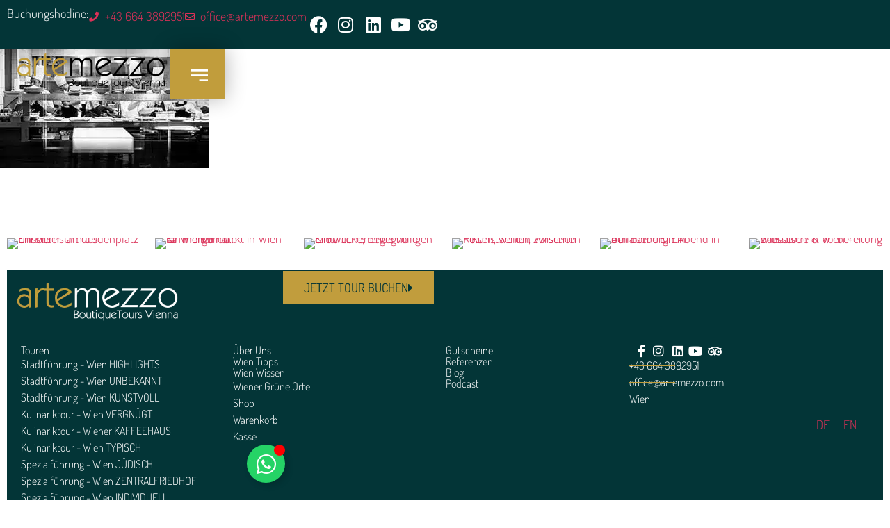

--- FILE ---
content_type: text/html; charset=UTF-8
request_url: https://artemezzo.com/43c7b8_5aae90d3dae04e7fbea631e158ef8ec3mv2/
body_size: 58317
content:
<!doctype html><html lang="de-DE"><head><script data-no-optimize="1">var litespeed_docref=sessionStorage.getItem("litespeed_docref");litespeed_docref&&(Object.defineProperty(document,"referrer",{get:function(){return litespeed_docref}}),sessionStorage.removeItem("litespeed_docref"));</script> <meta charset="UTF-8"><meta name="viewport" content="width=device-width, initial-scale=1"><link rel="profile" href="http://gmpg.org/xfn/11"><title>43c7b8_5aae90d3dae04e7fbea631e158ef8ec3~mv2 &#8211; artemezzo | BoutiqueTours Vienna</title><meta name='robots' content='max-image-preview:large' /> <script id="cookieyes" type="litespeed/javascript" data-src="https://cdn-cookieyes.com/client_data/02073307897f7a661f98a46e/script.js"></script> <script id="google_gtagjs-js-consent-mode-data-layer" type="litespeed/javascript">window.dataLayer=window.dataLayer||[];function gtag(){dataLayer.push(arguments)}
gtag('consent','default',{"ad_personalization":"denied","ad_storage":"denied","ad_user_data":"denied","analytics_storage":"denied","functionality_storage":"denied","security_storage":"denied","personalization_storage":"denied","region":["AT","BE","BG","CH","CY","CZ","DE","DK","EE","ES","FI","FR","GB","GR","HR","HU","IE","IS","IT","LI","LT","LU","LV","MT","NL","NO","PL","PT","RO","SE","SI","SK"],"wait_for_update":500});window._googlesitekitConsentCategoryMap={"statistics":["analytics_storage"],"marketing":["ad_storage","ad_user_data","ad_personalization"],"functional":["functionality_storage","security_storage"],"preferences":["personalization_storage"]};window._googlesitekitConsents={"ad_personalization":"denied","ad_storage":"denied","ad_user_data":"denied","analytics_storage":"denied","functionality_storage":"denied","security_storage":"denied","personalization_storage":"denied","region":["AT","BE","BG","CH","CY","CZ","DE","DK","EE","ES","FI","FR","GB","GR","HR","HU","IE","IS","IT","LI","LT","LU","LV","MT","NL","NO","PL","PT","RO","SE","SI","SK"],"wait_for_update":500}</script> <link rel='dns-prefetch' href='//cdn.elementor.com' /><link rel='dns-prefetch' href='//www.googletagmanager.com' /><link rel="alternate" type="application/rss+xml" title="artemezzo | BoutiqueTours Vienna &raquo; Feed" href="https://artemezzo.com/feed/" /><link rel="alternate" type="application/rss+xml" title="artemezzo | BoutiqueTours Vienna &raquo; Kommentar-Feed" href="https://artemezzo.com/comments/feed/" /><link rel="alternate" title="oEmbed (JSON)" type="application/json+oembed" href="https://artemezzo.com/wp-json/oembed/1.0/embed?url=https%3A%2F%2Fartemezzo.com%2F43c7b8_5aae90d3dae04e7fbea631e158ef8ec3mv2%2F" /><link rel="alternate" title="oEmbed (XML)" type="text/xml+oembed" href="https://artemezzo.com/wp-json/oembed/1.0/embed?url=https%3A%2F%2Fartemezzo.com%2F43c7b8_5aae90d3dae04e7fbea631e158ef8ec3mv2%2F&#038;format=xml" /><style id='wp-img-auto-sizes-contain-inline-css'>img:is([sizes=auto i],[sizes^="auto," i]){contain-intrinsic-size:3000px 1500px}
/*# sourceURL=wp-img-auto-sizes-contain-inline-css */</style><style id="litespeed-ccss">:root{--ssp-dark-mode-text-color:#fff;--ssp-dark-mode-bg1-color:#24212c;--ssp-dark-mode-bg2-color:#383344;--ssp-dark-mode-player-panel-bg:#2e2a37;--ssp-dark-mode-player-panel-input-bg:#423d4c;--ssp-light-mode-text-color:#4b4659;--ssp-light-mode-bg1-color:#f0f0f0;--ssp-light-mode-bg2-color:#dddddd;--ssp-light-mode-player-panel-bg:#fff;--ssp-light-mode-player-panel-input-bg:#f1f1f1;--ssp-progress-bar-color:#df4e4f;--ssp-play-btn-color:#dd4142;--ssp-player-btns-opacity:.5}ul{box-sizing:border-box}:root{--wp-block-synced-color:#7a00df;--wp-block-synced-color--rgb:122,0,223;--wp-bound-block-color:var(--wp-block-synced-color);--wp-editor-canvas-background:#ddd;--wp-admin-theme-color:#007cba;--wp-admin-theme-color--rgb:0,124,186;--wp-admin-theme-color-darker-10:#006ba1;--wp-admin-theme-color-darker-10--rgb:0,107,160.5;--wp-admin-theme-color-darker-20:#005a87;--wp-admin-theme-color-darker-20--rgb:0,90,135;--wp-admin-border-width-focus:2px}:root{--wp--preset--font-size--normal:16px;--wp--preset--font-size--huge:42px}html :where(img[class*=wp-image-]){height:auto;max-width:100%}:root{--wp--preset--aspect-ratio--square:1;--wp--preset--aspect-ratio--4-3:4/3;--wp--preset--aspect-ratio--3-4:3/4;--wp--preset--aspect-ratio--3-2:3/2;--wp--preset--aspect-ratio--2-3:2/3;--wp--preset--aspect-ratio--16-9:16/9;--wp--preset--aspect-ratio--9-16:9/16;--wp--preset--color--black:#000000;--wp--preset--color--cyan-bluish-gray:#abb8c3;--wp--preset--color--white:#ffffff;--wp--preset--color--pale-pink:#f78da7;--wp--preset--color--vivid-red:#cf2e2e;--wp--preset--color--luminous-vivid-orange:#ff6900;--wp--preset--color--luminous-vivid-amber:#fcb900;--wp--preset--color--light-green-cyan:#7bdcb5;--wp--preset--color--vivid-green-cyan:#00d084;--wp--preset--color--pale-cyan-blue:#8ed1fc;--wp--preset--color--vivid-cyan-blue:#0693e3;--wp--preset--color--vivid-purple:#9b51e0;--wp--preset--gradient--vivid-cyan-blue-to-vivid-purple:linear-gradient(135deg,rgb(6,147,227) 0%,rgb(155,81,224) 100%);--wp--preset--gradient--light-green-cyan-to-vivid-green-cyan:linear-gradient(135deg,rgb(122,220,180) 0%,rgb(0,208,130) 100%);--wp--preset--gradient--luminous-vivid-amber-to-luminous-vivid-orange:linear-gradient(135deg,rgb(252,185,0) 0%,rgb(255,105,0) 100%);--wp--preset--gradient--luminous-vivid-orange-to-vivid-red:linear-gradient(135deg,rgb(255,105,0) 0%,rgb(207,46,46) 100%);--wp--preset--gradient--very-light-gray-to-cyan-bluish-gray:linear-gradient(135deg,rgb(238,238,238) 0%,rgb(169,184,195) 100%);--wp--preset--gradient--cool-to-warm-spectrum:linear-gradient(135deg,rgb(74,234,220) 0%,rgb(151,120,209) 20%,rgb(207,42,186) 40%,rgb(238,44,130) 60%,rgb(251,105,98) 80%,rgb(254,248,76) 100%);--wp--preset--gradient--blush-light-purple:linear-gradient(135deg,rgb(255,206,236) 0%,rgb(152,150,240) 100%);--wp--preset--gradient--blush-bordeaux:linear-gradient(135deg,rgb(254,205,165) 0%,rgb(254,45,45) 50%,rgb(107,0,62) 100%);--wp--preset--gradient--luminous-dusk:linear-gradient(135deg,rgb(255,203,112) 0%,rgb(199,81,192) 50%,rgb(65,88,208) 100%);--wp--preset--gradient--pale-ocean:linear-gradient(135deg,rgb(255,245,203) 0%,rgb(182,227,212) 50%,rgb(51,167,181) 100%);--wp--preset--gradient--electric-grass:linear-gradient(135deg,rgb(202,248,128) 0%,rgb(113,206,126) 100%);--wp--preset--gradient--midnight:linear-gradient(135deg,rgb(2,3,129) 0%,rgb(40,116,252) 100%);--wp--preset--font-size--small:13px;--wp--preset--font-size--medium:20px;--wp--preset--font-size--large:36px;--wp--preset--font-size--x-large:42px;--wp--preset--spacing--20:0.44rem;--wp--preset--spacing--30:0.67rem;--wp--preset--spacing--40:1rem;--wp--preset--spacing--50:1.5rem;--wp--preset--spacing--60:2.25rem;--wp--preset--spacing--70:3.38rem;--wp--preset--spacing--80:5.06rem;--wp--preset--shadow--natural:6px 6px 9px rgba(0, 0, 0, 0.2);--wp--preset--shadow--deep:12px 12px 50px rgba(0, 0, 0, 0.4);--wp--preset--shadow--sharp:6px 6px 0px rgba(0, 0, 0, 0.2);--wp--preset--shadow--outlined:6px 6px 0px -3px rgb(255, 255, 255), 6px 6px rgb(0, 0, 0);--wp--preset--shadow--crisp:6px 6px 0px rgb(0, 0, 0)}:root{--wp--style--global--content-size:800px;--wp--style--global--wide-size:1200px}:where(body){margin:0}:root{--wp--style--block-gap:24px}body{padding-top:0;padding-right:0;padding-bottom:0;padding-left:0}a:where(:not(.wp-element-button)){text-decoration:underline}:root{--woocommerce:#720eec;--wc-green:#7ad03a;--wc-red:#a00;--wc-orange:#ffba00;--wc-blue:#2ea2cc;--wc-primary:#720eec;--wc-primary-text:#fcfbfe;--wc-secondary:#e9e6ed;--wc-secondary-text:#515151;--wc-highlight:#958e09;--wc-highligh-text:white;--wc-content-bg:#fff;--wc-subtext:#767676;--wc-form-border-color:rgba(32, 7, 7, 0.8);--wc-form-border-radius:4px;--wc-form-border-width:1px}@media only screen and (max-width:768px){:root{--woocommerce:#720eec;--wc-green:#7ad03a;--wc-red:#a00;--wc-orange:#ffba00;--wc-blue:#2ea2cc;--wc-primary:#720eec;--wc-primary-text:#fcfbfe;--wc-secondary:#e9e6ed;--wc-secondary-text:#515151;--wc-highlight:#958e09;--wc-highligh-text:white;--wc-content-bg:#fff;--wc-subtext:#767676;--wc-form-border-color:rgba(32, 7, 7, 0.8);--wc-form-border-radius:4px;--wc-form-border-width:1px}}:root{--woocommerce:#720eec;--wc-green:#7ad03a;--wc-red:#a00;--wc-orange:#ffba00;--wc-blue:#2ea2cc;--wc-primary:#720eec;--wc-primary-text:#fcfbfe;--wc-secondary:#e9e6ed;--wc-secondary-text:#515151;--wc-highlight:#958e09;--wc-highligh-text:white;--wc-content-bg:#fff;--wc-subtext:#767676;--wc-form-border-color:rgba(32, 7, 7, 0.8);--wc-form-border-radius:4px;--wc-form-border-width:1px}.wpml-ls-legacy-list-horizontal{border:1px solid #fff0;padding:7px;clear:both}.wpml-ls-legacy-list-horizontal>ul{padding:0;margin:0!important;list-style-type:none}.wpml-ls-legacy-list-horizontal .wpml-ls-item{padding:0;margin:0;list-style-type:none;display:inline-block}.wpml-ls-legacy-list-horizontal a{display:block;text-decoration:none;padding:5px 10px 6px;line-height:1}.wpml-ls-legacy-list-horizontal a span{vertical-align:middle}.ea11y-skip-to-content-link{clip:rect(1px,1px,1px,1px);align-items:center;background-color:#fff;border:1px solid #2563eb;border-radius:12px;clip-path:inset(50%);color:#0c0d0e;display:flex;gap:8px;height:1px;margin:-1px;overflow:hidden;padding:0;position:fixed;text-decoration:none;width:1px;word-wrap:normal!important}html{line-height:1.15;-webkit-text-size-adjust:100%}*,:after,:before{box-sizing:border-box}body{background-color:#fff;color:#333;font-family:-apple-system,BlinkMacSystemFont,Segoe UI,Roboto,Helvetica Neue,Arial,Noto Sans,sans-serif,Apple Color Emoji,Segoe UI Emoji,Segoe UI Symbol,Noto Color Emoji;font-size:1rem;font-weight:400;line-height:1.5;margin:0;-webkit-font-smoothing:antialiased;-moz-osx-font-smoothing:grayscale}h1,h2,h3{color:inherit;font-family:inherit;font-weight:500;line-height:1.2;margin-block-end:1rem;margin-block-start:.5rem}h1{font-size:2.5rem}h2{font-size:2rem}h3{font-size:1.75rem}p{margin-block-end:.9rem;margin-block-start:0}a{background-color:#fff0;color:#c36;text-decoration:none}img{border-style:none;height:auto;max-width:100%}label{display:inline-block;line-height:1;vertical-align:middle}button,input{font-family:inherit;font-size:1rem;line-height:1.5;margin:0}button,input{overflow:visible}button{text-transform:none}[type=button],button{-webkit-appearance:button;width:auto}[type=button],button{background-color:#fff0;border:1px solid #c36;border-radius:3px;color:#c36;display:inline-block;font-size:1rem;font-weight:400;padding:.5rem 1rem;text-align:center;white-space:nowrap}::-webkit-file-upload-button{-webkit-appearance:button;font:inherit}li,ul{background:#fff0;border:0;font-size:100%;margin-block-end:0;margin-block-start:0;outline:0;vertical-align:baseline}:root{--direction-multiplier:1}.elementor-screen-only{height:1px;margin:-1px;overflow:hidden;padding:0;position:absolute;top:-10000em;width:1px;clip:rect(0,0,0,0);border:0}.elementor *,.elementor :after,.elementor :before{box-sizing:border-box}.elementor a{box-shadow:none;text-decoration:none}.elementor img{border:none;border-radius:0;box-shadow:none;height:auto;max-width:100%}.elementor-element{--flex-direction:initial;--flex-wrap:initial;--justify-content:initial;--align-items:initial;--align-content:initial;--gap:initial;--flex-basis:initial;--flex-grow:initial;--flex-shrink:initial;--order:initial;--align-self:initial;align-self:var(--align-self);flex-basis:var(--flex-basis);flex-grow:var(--flex-grow);flex-shrink:var(--flex-shrink);order:var(--order)}.elementor-element:where(.e-con-full,.elementor-widget){align-content:var(--align-content);align-items:var(--align-items);flex-direction:var(--flex-direction);flex-wrap:var(--flex-wrap);gap:var(--row-gap) var(--column-gap);justify-content:var(--justify-content)}.elementor-invisible{visibility:hidden}.elementor-align-right{text-align:right}.elementor-align-left{text-align:left}.elementor-align-left .elementor-button,.elementor-align-right .elementor-button{width:auto}@media (max-width:1024px){.elementor-tablet-align-left{text-align:left}.elementor-tablet-align-left .elementor-button{width:auto}}@media (max-width:767px){.elementor-mobile-align-center{text-align:center}}:root{--page-title-display:block}.elementor-widget{position:relative}.elementor-widget:not(:last-child){margin-block-end:var(--kit-widget-spacing,20px)}.elementor-widget:not(:last-child).elementor-widget__width-auto{margin-block-end:0}.elementor-grid{display:grid;grid-column-gap:var(--grid-column-gap);grid-row-gap:var(--grid-row-gap)}.elementor-grid .elementor-grid-item{min-width:0}.elementor-grid-5 .elementor-grid{grid-template-columns:repeat(5,1fr)}@media (prefers-reduced-motion:no-preference){html{scroll-behavior:smooth}}.e-con{--border-radius:0;--border-top-width:0px;--border-right-width:0px;--border-bottom-width:0px;--border-left-width:0px;--border-style:initial;--border-color:initial;--container-widget-width:100%;--container-widget-height:initial;--container-widget-flex-grow:0;--container-widget-align-self:initial;--content-width:min(100%,var(--container-max-width,1140px));--width:100%;--min-height:initial;--height:auto;--text-align:initial;--margin-top:0px;--margin-right:0px;--margin-bottom:0px;--margin-left:0px;--padding-top:var(--container-default-padding-top,10px);--padding-right:var(--container-default-padding-right,10px);--padding-bottom:var(--container-default-padding-bottom,10px);--padding-left:var(--container-default-padding-left,10px);--position:relative;--z-index:revert;--overflow:visible;--gap:var(--widgets-spacing,20px);--row-gap:var(--widgets-spacing-row,20px);--column-gap:var(--widgets-spacing-column,20px);--overlay-mix-blend-mode:initial;--overlay-opacity:1;--e-con-grid-template-columns:repeat(3,1fr);--e-con-grid-template-rows:repeat(2,1fr);border-radius:var(--border-radius);height:var(--height);min-height:var(--min-height);min-width:0;overflow:var(--overflow);position:var(--position);width:var(--width);z-index:var(--z-index);--flex-wrap-mobile:wrap}.e-con{--margin-block-start:var(--margin-top);--margin-block-end:var(--margin-bottom);--margin-inline-start:var(--margin-left);--margin-inline-end:var(--margin-right);--padding-inline-start:var(--padding-left);--padding-inline-end:var(--padding-right);--padding-block-start:var(--padding-top);--padding-block-end:var(--padding-bottom);--border-block-start-width:var(--border-top-width);--border-block-end-width:var(--border-bottom-width);--border-inline-start-width:var(--border-left-width);--border-inline-end-width:var(--border-right-width)}.e-con{margin-block-end:var(--margin-block-end);margin-block-start:var(--margin-block-start);margin-inline-end:var(--margin-inline-end);margin-inline-start:var(--margin-inline-start);padding-inline-end:var(--padding-inline-end);padding-inline-start:var(--padding-inline-start)}.e-con.e-flex{--flex-direction:column;--flex-basis:auto;--flex-grow:0;--flex-shrink:1;flex:var(--flex-grow) var(--flex-shrink) var(--flex-basis)}.e-con-full{padding-block-end:var(--padding-block-end);padding-block-start:var(--padding-block-start);text-align:var(--text-align)}.e-con-full.e-flex{flex-direction:var(--flex-direction)}.e-con{display:var(--display)}:is(.elementor-section-wrap,[data-elementor-id])>.e-con{--margin-left:auto;--margin-right:auto;max-width:min(100%,var(--width))}.e-con .elementor-widget.elementor-widget{margin-block-end:0}.e-con:before{border-block-end-width:var(--border-block-end-width);border-block-start-width:var(--border-block-start-width);border-color:var(--border-color);border-inline-end-width:var(--border-inline-end-width);border-inline-start-width:var(--border-inline-start-width);border-radius:var(--border-radius);border-style:var(--border-style);content:var(--background-overlay);display:block;height:max(100% + var(--border-top-width) + var(--border-bottom-width),100%);left:calc(0px - var(--border-left-width));mix-blend-mode:var(--overlay-mix-blend-mode);opacity:var(--overlay-opacity);position:absolute;top:calc(0px - var(--border-top-width));width:max(100% + var(--border-left-width) + var(--border-right-width),100%)}.e-con .elementor-widget{min-width:0}.elementor.elementor .e-con>.elementor-widget{max-width:100%}.e-con .elementor-widget:not(:last-child){--kit-widget-spacing:0px}@media (max-width:767px){.e-con.e-flex{--width:100%;--flex-wrap:var(--flex-wrap-mobile)}}.elementor-heading-title{line-height:1;margin:0;padding:0}.elementor-button{background-color:#69727d;border-radius:3px;color:#fff;display:inline-block;fill:#fff;font-size:15px;line-height:1;padding:12px 24px;text-align:center}.elementor-button:visited{color:#fff}.elementor-button-content-wrapper{display:flex;flex-direction:row;gap:5px;justify-content:center}.elementor-button-icon{align-items:center;display:flex}.elementor-button-icon svg{height:auto;width:1em}.elementor-button-text{display:inline-block}.elementor-button span{text-decoration:inherit}.elementor-icon{color:#69727d;display:inline-block;font-size:50px;line-height:1;text-align:center}.elementor-icon i{display:block;height:1em;position:relative;width:1em}.elementor-icon i:before{left:50%;position:absolute;transform:translateX(-50%)}.elementor-shape-rounded .elementor-icon{border-radius:10%}@media (max-width:767px){.elementor .elementor-hidden-mobile,.elementor .elementor-hidden-phone{display:none}}@media (min-width:1025px) and (max-width:99999px){.elementor .elementor-hidden-desktop{display:none}}.elementor-widget .elementor-icon-list-items.elementor-inline-items{display:flex;flex-wrap:wrap;margin-inline:-8px}.elementor-widget .elementor-icon-list-items.elementor-inline-items .elementor-inline-item{word-break:break-word}.elementor-widget .elementor-icon-list-items.elementor-inline-items .elementor-icon-list-item{margin-inline:8px}.elementor-widget .elementor-icon-list-items.elementor-inline-items .elementor-icon-list-item:after{border-width:0;border-inline-start-width:1px;border-style:solid;height:100%;inset-inline-end:-8px;inset-inline-start:auto;position:relative;width:auto}.elementor-widget .elementor-icon-list-items{list-style-type:none;margin:0;padding:0}.elementor-widget .elementor-icon-list-item{margin:0;padding:0;position:relative}.elementor-widget .elementor-icon-list-item:after{inset-block-end:0;position:absolute;width:100%}.elementor-widget .elementor-icon-list-item,.elementor-widget .elementor-icon-list-item a{align-items:var(--icon-vertical-align,center);display:flex;font-size:inherit}.elementor-widget .elementor-icon-list-icon+.elementor-icon-list-text{align-self:center;padding-inline-start:5px}.elementor-widget .elementor-icon-list-icon{display:flex;inset-block-start:var(--icon-vertical-offset,initial);position:relative}.elementor-widget .elementor-icon-list-icon i{font-size:var(--e-icon-list-icon-size);width:1.25em}.elementor-widget.elementor-widget-icon-list .elementor-icon-list-icon{text-align:var(--e-icon-list-icon-align)}.elementor-widget.elementor-list-item-link-full_width a{width:100%}.elementor-widget.elementor-align-end .elementor-icon-list-item,.elementor-widget.elementor-align-end .elementor-icon-list-item a{justify-content:end;text-align:end}.elementor-widget.elementor-align-end .elementor-icon-list-items{justify-content:end}.elementor-widget:not(.elementor-align-end) .elementor-icon-list-item:after{inset-inline-start:0}.elementor-widget:not(.elementor-align-start) .elementor-icon-list-item:after{inset-inline-end:0}@media (min-width:-1){.elementor-widget:not(.elementor-widescreen-align-end) .elementor-icon-list-item:after{inset-inline-start:0}.elementor-widget:not(.elementor-widescreen-align-start) .elementor-icon-list-item:after{inset-inline-end:0}}@media (max-width:-1){.elementor-widget:not(.elementor-laptop-align-end) .elementor-icon-list-item:after{inset-inline-start:0}.elementor-widget:not(.elementor-laptop-align-start) .elementor-icon-list-item:after{inset-inline-end:0}.elementor-widget:not(.elementor-tablet_extra-align-end) .elementor-icon-list-item:after{inset-inline-start:0}.elementor-widget:not(.elementor-tablet_extra-align-start) .elementor-icon-list-item:after{inset-inline-end:0}}@media (max-width:1024px){.elementor-widget.elementor-tablet-align-end .elementor-icon-list-item,.elementor-widget.elementor-tablet-align-end .elementor-icon-list-item a{justify-content:end;text-align:end}.elementor-widget.elementor-tablet-align-end .elementor-icon-list-items{justify-content:end}.elementor-widget:not(.elementor-tablet-align-end) .elementor-icon-list-item:after{inset-inline-start:0}.elementor-widget:not(.elementor-tablet-align-start) .elementor-icon-list-item:after{inset-inline-end:0}}@media (max-width:-1){.elementor-widget:not(.elementor-mobile_extra-align-end) .elementor-icon-list-item:after{inset-inline-start:0}.elementor-widget:not(.elementor-mobile_extra-align-start) .elementor-icon-list-item:after{inset-inline-end:0}}@media (max-width:767px){.elementor-widget.elementor-mobile-align-center .elementor-icon-list-item,.elementor-widget.elementor-mobile-align-center .elementor-icon-list-item a{justify-content:center}.elementor-widget.elementor-mobile-align-center .elementor-icon-list-item:after{margin:auto}.elementor-widget.elementor-mobile-align-center .elementor-inline-items{justify-content:center}.elementor-widget:not(.elementor-mobile-align-end) .elementor-icon-list-item:after{inset-inline-start:0}.elementor-widget:not(.elementor-mobile-align-start) .elementor-icon-list-item:after{inset-inline-end:0}}.elementor .elementor-element ul.elementor-icon-list-items{padding:0}.elementor-widget-social-icons:not(.elementor-grid-0):not(.elementor-grid-tablet-0):not(.elementor-grid-mobile-0) .elementor-grid{display:inline-grid}.elementor-widget-social-icons .elementor-grid{grid-column-gap:var(--grid-column-gap,5px);grid-row-gap:var(--grid-row-gap,5px);grid-template-columns:var(--grid-template-columns);justify-content:var(--justify-content,center);justify-items:var(--justify-content,center)}.elementor-icon.elementor-social-icon{font-size:var(--icon-size,25px);height:calc(var(--icon-size, 25px) + 2*var(--icon-padding, .5em));line-height:var(--icon-size,25px);width:calc(var(--icon-size, 25px) + 2*var(--icon-padding, .5em))}.elementor-social-icon{--e-social-icon-icon-color:#fff;align-items:center;background-color:#69727d;display:inline-flex;justify-content:center;text-align:center}.elementor-social-icon i{color:var(--e-social-icon-icon-color)}.elementor-social-icon:last-child{margin:0}.elementor-social-icon-facebook{background-color:#3b5998}.elementor-social-icon-instagram{background-color:#262626}.elementor-social-icon-linkedin{background-color:#0077b5}.elementor-social-icon-tripadvisor{background-color:#589442}.elementor-social-icon-youtube{background-color:#cd201f}.elementor-widget-image{text-align:center}.elementor-widget-image a{display:inline-block}.elementor-widget-image img{display:inline-block;vertical-align:middle}.elementor-item:after,.elementor-item:before{display:block;position:absolute}.elementor-item:not(:hover):not(:focus):not(.elementor-item-active):not(.highlighted):after,.elementor-item:not(:hover):not(:focus):not(.elementor-item-active):not(.highlighted):before{opacity:0}.elementor-item-active:after,.elementor-item-active:before{transform:scale(1)}.elementor-nav-menu--main .elementor-nav-menu a{padding:13px 20px}.elementor-nav-menu__align-end .elementor-nav-menu{justify-content:flex-end;margin-inline-start:auto}.elementor-nav-menu__align-end .elementor-nav-menu--layout-vertical>ul>li>a{justify-content:flex-end}.elementor-widget-nav-menu:not(:has(.elementor-widget-container)):not([class*=elementor-hidden-]){display:flex;flex-direction:column}.elementor-nav-menu{position:relative;z-index:2}.elementor-nav-menu:after{clear:both;content:" ";display:block;font:0/0 serif;height:0;overflow:hidden;visibility:hidden}.elementor-nav-menu,.elementor-nav-menu li{display:block;line-height:normal;list-style:none;margin:0;padding:0}.elementor-nav-menu a,.elementor-nav-menu li{position:relative}.elementor-nav-menu li{border-width:0}.elementor-nav-menu a{align-items:center;display:flex}.elementor-nav-menu a{line-height:20px;padding:10px 20px}.elementor-nav-menu--dropdown .elementor-item.elementor-item-active{background-color:#3f444b;color:#fff}.elementor-nav-menu--dropdown{background-color:#fff;font-size:13px}.elementor-nav-menu--dropdown-none .elementor-nav-menu--dropdown{display:none}.elementor-nav-menu--dropdown.elementor-nav-menu__container{margin-top:10px;overflow-x:hidden;overflow-y:auto;transform-origin:top}.elementor-nav-menu--dropdown a{color:#33373d}[data-elementor-type=popup]:not(.elementor-edit-area){display:none}.fab,.far,.fas{-moz-osx-font-smoothing:grayscale;-webkit-font-smoothing:antialiased;display:inline-block;font-style:normal;font-variant:normal;text-rendering:auto;line-height:1}.fa-caret-right:before{content:""}.fa-envelope:before{content:""}.fa-facebook:before{content:""}.fa-facebook-f:before{content:""}.fa-instagram:before{content:""}.fa-linkedin:before{content:""}.fa-linkedin-in:before{content:""}.fa-phone:before{content:""}.fa-shopping-cart:before{content:""}.fa-tripadvisor:before{content:""}.fa-whatsapp:before{content:""}.fa-youtube:before{content:""}.fas{font-family:"Font Awesome 5 Free";font-weight:900}.fab{font-family:"Font Awesome 5 Brands";font-weight:400}.far{font-family:"Font Awesome 5 Free";font-weight:400}[class^=eicon]{display:inline-block;font-family:eicons;font-size:inherit;font-weight:400;font-style:normal;font-variant:normal;line-height:1;text-rendering:auto;-webkit-font-smoothing:antialiased;-moz-osx-font-smoothing:grayscale}.eicon-close:before{content:""}.e-contact-buttons{--e-contact-buttons-chat-box-width:360px;--e-contact-buttons-size-small:55px;--e-contact-buttons-size-medium:65px;--e-contact-buttons-size-large:75px;--e-contact-buttons-svg-size-small:32px;--e-contact-buttons-svg-size-medium:38px;--e-contact-buttons-svg-size-large:42px;--e-contact-buttons-profile-image-size-small:65px;--e-contact-buttons-profile-image-size-medium:75px;--e-contact-buttons-profile-image-size-large:85px;--e-contact-buttons-dot:red;--e-contact-buttons-dot-size:16px;--e-contact-buttons-profile-dot-bg:#39aa59;--e-contact-buttons-border-radius:20px;--e-contact-button-chat-button-animation-delay:0;--e-contact-buttons-icon-size-small:45px;--e-contact-buttons-icon-size-medium:50px;--e-contact-buttons-icon-size-large:55px;--e-contact-buttons-contact-gap:15px;--e-contact-buttons-horizontal-offset:25px;--e-contact-buttons-vertical-offset:25px;--e-contact-buttons-box-shadow:4px 4px 10px 0px rgba(0,0,0,.15);--e-contact-buttons-drop-shadow:drop-shadow(4px 4px 10px rgba(0,0,0,.15));--e-contact-buttons-button-bg:#467ff7;--e-contact-buttons-button-bg-hover:#1c2448;--e-contact-buttons-button-icon:#fff;--e-contact-buttons-button-icon-hover:#fff;--e-contact-buttons-top-bar-bg:#1c2448;--e-contact-buttons-top-bar-title:#fff;--e-contact-buttons-top-bar-subtitle:#fff;--e-contact-buttons-close-button-color:#fff;--e-contact-buttons-active-button-bg:#fff;--e-contact-buttons-message-bubble-name:#000;--e-contact-buttons-message-bubble-body:#000;--e-contact-buttons-message-bubble-time:#000;--e-contact-buttons-message-bubble-bubble-bg:#fff;--e-contact-buttons-message-bubble-chat-bg:#c8d5dc;--e-contact-buttons-send-button-icon:#fff;--e-contact-buttons-send-button-bg:#467ff7;--e-contact-buttons-send-button-icon-hover:#fff;--e-contact-buttons-send-button-bg-hover:#1c2448;--e-contact-buttons-chat-box-bg:#fff;--e-contact-buttons-contact-button-icon:#fff;--e-contact-buttons-contact-button-icon-hover:#fff;--e-contact-buttons-contact-button-bg:#467ff7;--e-contact-buttons-contact-button-bg-hover:#1c2448;--e-contact-buttons-tooltip-text:#1c2448;--e-contact-buttons-tooltip-bg:#fff;--e-contact-buttons-contact-title-text-color:#1c2448;--e-contact-buttons-contact-description-text-color:#1c2448;display:flex;flex-direction:column;gap:20px;position:fixed;width:var(--e-contact-buttons-chat-box-width);z-index:10000}@media (max-width:767px){.e-contact-buttons{inset-inline-end:0;width:90vw}}.e-contact-buttons.has-h-alignment-end{align-items:flex-end;inset-inline-end:var(--e-contact-buttons-horizontal-offset);justify-content:flex-end}.e-contact-buttons.has-h-alignment-end .e-contact-buttons__chat-button-container{inset-inline-end:var(--e-contact-buttons-horizontal-offset);justify-content:flex-end;padding-inline-end:20px}@media (max-width:767px){.e-contact-buttons.has-h-alignment-end .e-contact-buttons__chat-button-container{inset-inline-end:unset}}.e-contact-buttons.has-v-alignment-bottom{bottom:var(--e-contact-buttons-vertical-offset)}.e-contact-buttons.has-platform-whatsapp{--e-contact-buttons-button-bg:#25d366;--e-contact-buttons-button-bg-hover:#075e54;--e-contact-buttons-button-icon:#fff;--e-contact-buttons-button-icon-hover:#fff;--e-contact-buttons-top-bar-bg:#075e54;--e-contact-buttons-top-bar-title:#fff;--e-contact-buttons-top-bar-subtitle:#fff;--e-contact-buttons-close-button-color:#fff;--e-contact-buttons-message-bubble-body:#000;--e-contact-buttons-message-bubble-time:#000;--e-contact-buttons-message-bubble-name:#000;--e-contact-buttons-message-bubble-bubble-bg:#fff;--e-contact-buttons-message-bubble-chat-bg:#ece5dd;--e-contact-buttons-send-button-icon:#fff;--e-contact-buttons-send-button-bg:#25d366;--e-contact-buttons-send-button-icon-hover:#fff;--e-contact-buttons-send-button-bg-hover:#075e54;--e-contact-buttons-chat-box-bg:#fff}.e-contact-buttons.has-corners-rounded{--e-contact-buttons-border-radius:20px}.e-contact-buttons:not(.has-animations) .e-contact-buttons__content-wrapper.hidden{display:none}.e-contact-buttons__chat-button-shadow,.e-contact-buttons__content{box-shadow:var(--e-contact-buttons-box-shadow)}.e-contact-buttons__content{border-radius:var(--e-contact-buttons-border-radius);font-family:var(--e-global-typography-text-font-family,"Poppins"),Sans-serif;overflow:hidden}.e-contact-buttons__top-bar{align-items:center;background-color:var(--e-contact-buttons-top-bar-bg);display:flex;gap:20px;padding:20px;position:relative}.e-contact-buttons__top-bar-title{color:var(--e-contact-buttons-top-bar-title);font-size:24px;font-weight:700;margin-block-end:0}.e-contact-buttons__top-bar-subtitle{color:var(--e-contact-buttons-top-bar-subtitle);font-size:20px;margin-block-end:0}.e-contact-buttons__profile-image{align-items:center;display:flex;position:relative}.e-contact-buttons__profile-image img{border-radius:50%;-o-object-fit:cover;object-fit:cover}.e-contact-buttons__profile-image.has-size-medium img{height:var(--e-contact-buttons-profile-image-size-medium);width:var(--e-contact-buttons-profile-image-size-medium)}.e-contact-buttons__profile-image.has-dot:after{background-color:var(--e-contact-buttons-profile-dot-bg);border:3px solid var(--e-contact-buttons-top-bar-bg);border-radius:50%;bottom:5px;content:"";height:20px;position:absolute;right:0;width:20px}.e-contact-buttons__close-button,.e-contact-buttons__close-button[type=button]{background:none;border:0;color:var(--e-contact-buttons-close-button-color);inset-inline-end:20px;padding:0;position:absolute;top:20px}.e-contact-buttons__chat-button-container{display:flex;max-width:-moz-max-content;max-width:max-content}@media (max-width:767px){.e-contact-buttons__chat-button-container{position:relative}}.e-contact-buttons__chat-button,.e-contact-buttons__chat-button[type=button]{align-items:center;background-color:var(--e-contact-buttons-button-bg);border:0;border-radius:50%;color:var(--e-contact-buttons-button-icon);display:flex;justify-content:center;padding:0;position:relative}.e-contact-buttons__chat-button.has-dot:after,.e-contact-buttons__chat-button[type=button].has-dot:after{background-color:var(--e-contact-buttons-dot);border-radius:50%;content:"";height:var(--e-contact-buttons-dot-size);position:absolute;right:0;top:0;width:var(--e-contact-buttons-dot-size)}.e-contact-buttons__chat-button.has-size-small,.e-contact-buttons__chat-button[type=button].has-size-small{height:var(--e-contact-buttons-size-small);width:var(--e-contact-buttons-size-small)}.e-contact-buttons__chat-button.has-size-small i,.e-contact-buttons__chat-button[type=button].has-size-small i{font-size:var(--e-contact-buttons-svg-size-small)}.e-contact-buttons__chat-button.has-entrance-animation-duration-normal,.e-contact-buttons__chat-button[type=button].has-entrance-animation-duration-normal{animation-duration:1s}.e-contact-buttons__message-bubble{background-color:var(--e-contact-buttons-message-bubble-chat-bg);padding:25px 20px;padding-inline-start:40px}.e-contact-buttons__message-bubble.has-typing-animation .e-contact-buttons__bubble-container{height:0;opacity:0;visibility:hidden}.e-contact-buttons__bubble{background-color:var(--e-contact-buttons-message-bubble-bubble-bg);border-radius:15px;padding:20px;position:relative}.e-contact-buttons__bubble:after{border-block-end-color:#fff0;border-block-end-width:40px;border-block-start-color:#fff0;border-block-start-width:0;border-inline-end-color:var(--e-contact-buttons-message-bubble-bubble-bg);border-inline-end-width:40px;border-inline-start-color:#fff0;border-inline-start-width:0;border-style:solid;content:"";height:0;inset-inline-start:-20px;position:absolute;top:0;width:0}.e-contact-buttons__message-bubble-name{color:var(--e-contact-buttons-message-bubble-name);font-size:20px;font-weight:600;line-height:25px;margin-block-end:8px}.e-contact-buttons__message-bubble-body{color:var(--e-contact-buttons-message-bubble-body);font-size:20px;line-height:25px;margin-block-end:8px}.e-contact-buttons__message-bubble-time{color:var(--e-contact-buttons-message-bubble-time);font-size:20px;font-weight:600;line-height:25px;margin-block-end:0;text-align:end}.e-contact-buttons__dots-container{background-color:var(--e-contact-buttons-message-bubble-bubble-bg);border-radius:15px;display:inline-flex;padding:10px 12px}.e-contact-buttons__dot{animation:e-contact-buttons-typing-jump 1s infinite;background-color:var(--e-contact-buttons-message-bubble-name);border-radius:50%;display:inline-block;height:7px;margin-left:auto;margin-right:3px;position:relative;width:7px}.e-contact-buttons__dot-1{animation-delay:.2s}.e-contact-buttons__dot-2{animation-delay:.4s}.e-contact-buttons__dot-3{animation-delay:.6s}.e-contact-buttons__send-button{background-color:var(--e-contact-buttons-chat-box-bg);padding:12px 20px 20px}.e-contact-buttons__send-button .e-contact-buttons__send-cta{color:var(--e-contact-buttons-send-button-icon)}.e-contact-buttons__send-cta{align-items:center;background-color:var(--e-contact-buttons-send-button-bg);border-radius:30px;display:flex;font-size:18px;font-weight:500;gap:8px;justify-content:center;padding:10px;text-align:center;width:100%}@keyframes e-contact-buttons-typing-jump{0%{bottom:0}20%{bottom:5px}40%{bottom:0}}.elementor-kit-90319{--e-global-color-primary:#C19D3C;--e-global-color-secondary:#033537;--e-global-color-text:#818181;--e-global-color-accent:#1ACDAF;--e-global-color-b908829:#C19D3C;--e-global-color-0f0db3d:#033537;--e-global-color-40f3faa:#FFFFFF;--e-global-color-7cb9121:#DB3158;--e-global-color-c03994d:#1ACDAF;--e-global-typography-primary-font-family:"Playfair Display";--e-global-typography-primary-font-size:55px;--e-global-typography-primary-font-weight:300;--e-global-typography-secondary-font-family:"Dosis";--e-global-typography-secondary-font-size:45px;--e-global-typography-secondary-font-weight:400;--e-global-typography-secondary-text-transform:uppercase;--e-global-typography-secondary-line-height:1.4em;--e-global-typography-text-font-family:"Dosis";--e-global-typography-text-font-size:18px;--e-global-typography-text-font-weight:300;--e-global-typography-accent-font-family:"Dosis";--e-global-typography-accent-font-size:18px;--e-global-typography-accent-font-weight:500;color:var(--e-global-color-text);font-family:var(--e-global-typography-text-font-family),Sans-serif;font-size:var(--e-global-typography-text-font-size);font-weight:var(--e-global-typography-text-font-weight)}.elementor-kit-90319 button,.elementor-kit-90319 .elementor-button{background-color:var(--e-global-color-primary);font-family:var(--e-global-typography-accent-font-family),Sans-serif;font-size:var(--e-global-typography-accent-font-size);font-weight:var(--e-global-typography-accent-font-weight);color:var(--e-global-color-40f3faa);border-style:none}.elementor-kit-90319 a{color:var(--e-global-color-7cb9121);font-family:var(--e-global-typography-text-font-family),Sans-serif;font-size:var(--e-global-typography-text-font-size);font-weight:var(--e-global-typography-text-font-weight)}.elementor-kit-90319 h1{color:var(--e-global-color-secondary)}.elementor-kit-90319 label{color:var(--e-global-color-secondary)}.elementor-kit-90319 input:not([type="button"]):not([type="submit"]){color:var(--e-global-color-text);accent-color:var(--e-global-color-accent)}.e-con{--container-max-width:1140px}.elementor-widget:not(:last-child){--kit-widget-spacing:20px}.elementor-element{--widgets-spacing:20px 20px;--widgets-spacing-row:20px;--widgets-spacing-column:20px}@media (max-width:1024px){.elementor-kit-90319{font-size:var(--e-global-typography-text-font-size)}.elementor-kit-90319 a{font-size:var(--e-global-typography-text-font-size)}.elementor-kit-90319 button,.elementor-kit-90319 .elementor-button{font-size:var(--e-global-typography-accent-font-size)}.e-con{--container-max-width:1024px}}@media (max-width:767px){.elementor-kit-90319{font-size:var(--e-global-typography-text-font-size)}.elementor-kit-90319 a{font-size:var(--e-global-typography-text-font-size)}.elementor-kit-90319 button,.elementor-kit-90319 .elementor-button{font-size:var(--e-global-typography-accent-font-size)}.e-con{--container-max-width:767px}}.elementor-widget-divider{--divider-border-style:none;--divider-border-width:1px;--divider-color:#0c0d0e;--divider-icon-size:20px;--divider-element-spacing:10px;--divider-pattern-height:24px;--divider-pattern-size:20px;--divider-pattern-url:none;--divider-pattern-repeat:repeat-x}.elementor-widget-divider .elementor-divider{display:flex}.elementor-widget-divider .elementor-divider-separator{direction:ltr;display:flex;margin:0}.elementor-widget-divider:not(.elementor-widget-divider--view-line_text):not(.elementor-widget-divider--view-line_icon) .elementor-divider-separator{border-block-start:var(--divider-border-width) var(--divider-border-style) var(--divider-color)}.elementor-widget-divider--separator-type-pattern{--divider-border-style:none}.elementor-widget-divider--separator-type-pattern.elementor-widget-divider--view-line .elementor-divider-separator{background-color:var(--divider-color);-webkit-mask-image:var(--divider-pattern-url);mask-image:var(--divider-pattern-url);-webkit-mask-repeat:var(--divider-pattern-repeat);mask-repeat:var(--divider-pattern-repeat);-webkit-mask-size:var(--divider-pattern-size) 100%;mask-size:var(--divider-pattern-size) 100%;min-height:var(--divider-pattern-height);width:100%}.e-con>.elementor-widget-divider{width:var(--container-widget-width,100%);--flex-grow:var( --container-widget-flex-grow )}:root{--swiper-theme-color:#007aff}:root{--swiper-navigation-size:44px}.elementor-element{--swiper-theme-color:#000;--swiper-navigation-size:44px;--swiper-pagination-bullet-size:6px;--swiper-pagination-bullet-horizontal-gap:6px}.e-con{--container-widget-width:100%}.elementor-87992 .elementor-element.elementor-element-37cabff{--display:flex;--min-height:85vh;--flex-direction:row;--container-widget-width:calc( ( 1 - var( --container-widget-flex-grow ) ) * 100% );--container-widget-height:100%;--container-widget-flex-grow:1;--container-widget-align-self:stretch;--flex-wrap-mobile:wrap;--justify-content:space-between;--align-items:stretch;--gap:10px 10px;--row-gap:10px;--column-gap:10px;--margin-top:0px;--margin-bottom:0px;--margin-left:0px;--margin-right:0px;--padding-top:0px;--padding-bottom:0px;--padding-left:0px;--padding-right:0px}.elementor-87992 .elementor-element.elementor-element-28bf747{--display:flex;--justify-content:center;--gap:30px 30px;--row-gap:30px;--column-gap:30px;--padding-top:0px;--padding-bottom:050px;--padding-left:80px;--padding-right:80px}.elementor-87992 .elementor-element.elementor-element-2818164{padding:140px 0 0 0}.elementor-87992 .elementor-element.elementor-element-2818164 .elementor-heading-title{font-family:"Dosis",Sans-serif;font-size:24px;font-weight:300;text-transform:capitalize;color:#10ccae}.elementor-87992 .elementor-element.elementor-element-25bbb8c .elementor-heading-title{font-family:"Playfair Display",Sans-serif;font-size:75px;font-weight:600;text-transform:capitalize;color:#033537}.elementor-87992 .elementor-element.elementor-element-5bb7b27{padding:0% 15% 0% 0%;font-family:"Dosis",Sans-serif;font-size:18px;font-weight:300;color:#818181}.elementor-87992 .elementor-element.elementor-element-d7f4bb6{--display:flex;--justify-content:center;--gap:0px 0px;--row-gap:0px;--column-gap:0px}.elementor-87992 .elementor-element.elementor-element-d7f4bb6:not(.elementor-motion-effects-element-type-background){background-image:url(https://artemezzo.com/wp-content/uploads/Martha-mit-Schneekugel-1-1-1024x768.jpg);background-position:center center;background-repeat:no-repeat;background-size:cover}.elementor-87992 .elementor-element.elementor-element-89e7b47{--display:flex;--flex-direction:row;--container-widget-width:calc( ( 1 - var( --container-widget-flex-grow ) ) * 100% );--container-widget-height:100%;--container-widget-flex-grow:1;--container-widget-align-self:stretch;--flex-wrap-mobile:wrap;--align-items:stretch;--gap:10px 10px;--row-gap:10px;--column-gap:10px;--margin-top:-2%;--margin-bottom:0%;--margin-left:0%;--margin-right:0%;--padding-top:0%;--padding-bottom:0%;--padding-left:10%;--padding-right:020%}.elementor-87992 .elementor-element.elementor-element-aac9fdc{--display:flex;--gap:15px 15px;--row-gap:15px;--column-gap:15px;box-shadow:0 0 30px 0 rgb(0 0 0/.1);--margin-top:0px;--margin-bottom:0px;--margin-left:80px;--margin-right:0px;--padding-top:30px;--padding-bottom:50px;--padding-left:50px;--padding-right:50px}.elementor-87992 .elementor-element.elementor-element-aac9fdc:not(.elementor-motion-effects-element-type-background){background-color:#fff}.elementor-87992 .elementor-element.elementor-element-6afbb33 .elementor-button{background-color:#fff;font-family:"Dosis",Sans-serif;font-size:18px;font-weight:500;text-transform:uppercase;fill:var(--e-global-color-secondary);color:var(--e-global-color-secondary);border-style:solid;border-width:0 0 2px 0;border-color:#C19D3C;border-radius:0 0 0 0;padding:0 0 5px 0}.elementor-87992 .elementor-element.elementor-element-6afbb33{margin:-3px 0 calc(var(--kit-widget-spacing, 0px) + 0px)0;padding:0 0 0 0}.elementor-87992 .elementor-element.elementor-element-6afbb33 .elementor-button-content-wrapper{flex-direction:row-reverse}.elementor-87992 .elementor-element.elementor-element-6afbb33 .elementor-button .elementor-button-content-wrapper{gap:10px}.elementor-87992 .elementor-element.elementor-element-6ff0dc4{--divider-border-style:slashes;--divider-color:#10ccae;--divider-border-width:2.2px;padding:0 0 0 15px;--divider-pattern-height:20px;--divider-pattern-size:20px}.elementor-87992 .elementor-element.elementor-element-6ff0dc4 .elementor-divider-separator{width:15%}.elementor-87992 .elementor-element.elementor-element-6ff0dc4 .elementor-divider{padding-block-start:10px;padding-block-end:10px}.elementor-87992 .elementor-element.elementor-element-f4cdbaf{--divider-border-style:slashes;--divider-color:#10ccae;--divider-border-width:2.2px;padding:0 0 0 15px;--divider-pattern-height:20px;--divider-pattern-size:20px}.elementor-87992 .elementor-element.elementor-element-f4cdbaf .elementor-divider-separator{width:15%}.elementor-87992 .elementor-element.elementor-element-f4cdbaf .elementor-divider{padding-block-start:10px;padding-block-end:10px}:root{--page-title-display:none}@media (max-width:1024px){.elementor-87992 .elementor-element.elementor-element-37cabff{--min-height:55vh;--margin-top:32px;--margin-bottom:0px;--margin-left:0px;--margin-right:0px}.elementor-87992 .elementor-element.elementor-element-28bf747{--gap:15px 15px;--row-gap:15px;--column-gap:15px;--padding-top:0px;--padding-bottom:0px;--padding-left:0px;--padding-right:0px}.elementor-87992 .elementor-element.elementor-element-25bbb8c .elementor-heading-title{font-size:45px}.elementor-87992 .elementor-element.elementor-element-d7f4bb6:not(.elementor-motion-effects-element-type-background){background-position:center left;background-repeat:no-repeat;background-size:cover}.elementor-87992 .elementor-element.elementor-element-d7f4bb6{--padding-top:0px;--padding-bottom:0px;--padding-left:0px;--padding-right:0px}.elementor-87992 .elementor-element.elementor-element-aac9fdc{--margin-top:0px;--margin-bottom:0px;--margin-left:0px;--margin-right:0px;--padding-top:30px;--padding-bottom:30px;--padding-left:30px;--padding-right:30px}.elementor-87992 .elementor-element.elementor-element-6ff0dc4 .elementor-divider-separator{width:35%;margin:0 auto;margin-center:0}.elementor-87992 .elementor-element.elementor-element-6ff0dc4 .elementor-divider{text-align:center}.elementor-87992 .elementor-element.elementor-element-f4cdbaf .elementor-divider-separator{width:35%;margin:0 auto;margin-center:0}.elementor-87992 .elementor-element.elementor-element-f4cdbaf .elementor-divider{text-align:center}}@media (max-width:767px){.elementor-87992 .elementor-element.elementor-element-37cabff{--margin-top:86px;--margin-bottom:0px;--margin-left:0px;--margin-right:0px;--padding-top:0%;--padding-bottom:0%;--padding-left:0%;--padding-right:0%}.elementor-87992 .elementor-element.elementor-element-28bf747{--padding-top:20px;--padding-bottom:50px;--padding-left:30px;--padding-right:30px}.elementor-87992 .elementor-element.elementor-element-2818164{padding:0 0 0 0}.elementor-87992 .elementor-element.elementor-element-2818164 .elementor-heading-title{font-size:20px}.elementor-87992 .elementor-element.elementor-element-25bbb8c .elementor-heading-title{font-size:45px}.elementor-87992 .elementor-element.elementor-element-5bb7b27{margin:0 0 calc(var(--kit-widget-spacing, 0px) + 0px)0}.elementor-87992 .elementor-element.elementor-element-d7f4bb6{--min-height:328px}.elementor-87992 .elementor-element.elementor-element-d7f4bb6:not(.elementor-motion-effects-element-type-background){background-position:center center}.elementor-87992 .elementor-element.elementor-element-89e7b47{--margin-top:-20%;--margin-bottom:0%;--margin-left:0%;--margin-right:0%;--padding-top:0px;--padding-bottom:0px;--padding-left:30px;--padding-right:30px}.elementor-87992 .elementor-element.elementor-element-aac9fdc{--padding-top:50px;--padding-bottom:50px;--padding-left:20px;--padding-right:20px}}@media (min-width:768px){.elementor-87992 .elementor-element.elementor-element-28bf747{--width:45.609%}.elementor-87992 .elementor-element.elementor-element-d7f4bb6{--width:50%}}.elementor-88933 .elementor-element.elementor-element-0056f5a{--display:flex;--flex-direction:row;--container-widget-width:calc( ( 1 - var( --container-widget-flex-grow ) ) * 100% );--container-widget-height:100%;--container-widget-flex-grow:1;--container-widget-align-self:stretch;--flex-wrap-mobile:wrap;--justify-content:space-between;--align-items:center;--gap:10px 10px;--row-gap:10px;--column-gap:10px}.elementor-88933 .elementor-element.elementor-element-0056f5a:not(.elementor-motion-effects-element-type-background){background-color:#033537}.elementor-88933 .elementor-element.elementor-element-a3ccc70{width:auto;max-width:auto}.elementor-88933 .elementor-element.elementor-element-a3ccc70.elementor-element{--order:-99999 /* order start hack */}.elementor-88933 .elementor-element.elementor-element-a3ccc70 .elementor-heading-title{font-family:var(--e-global-typography-text-font-family),Sans-serif;font-size:var(--e-global-typography-text-font-size);font-weight:var(--e-global-typography-text-font-weight);color:var(--e-global-color-40f3faa)}.elementor-88933 .elementor-element.elementor-element-96a836f.elementor-element{--order:-99999 /* order start hack */;--flex-grow:0;--flex-shrink:0}.elementor-88933 .elementor-element.elementor-element-96a836f .elementor-icon-list-icon i{color:var(--e-global-color-7cb9121)}.elementor-88933 .elementor-element.elementor-element-96a836f{--e-icon-list-icon-size:14px;--icon-vertical-offset:0px}.elementor-88933 .elementor-element.elementor-element-96a836f .elementor-icon-list-text{color:var(--e-global-color-7cb9121)}.elementor-88933 .elementor-element.elementor-element-6d15800{--grid-template-columns:repeat(5, auto);text-align:center;width:var(--container-widget-width,191px);max-width:191px;--container-widget-width:191px;--container-widget-flex-grow:0;--grid-column-gap:5px;--grid-row-gap:0px}.elementor-88933 .elementor-element.elementor-element-6d15800.elementor-element{--order:99999 /* order end hack */}.elementor-88933 .elementor-element.elementor-element-6d15800 .elementor-social-icon{background-color:#FFF0}.elementor-88933 .elementor-element.elementor-element-6d15800 .elementor-social-icon i{color:#FFF}.elementor-88933 .elementor-element.elementor-element-6d15800 .elementor-icon{border-radius:50px 50px 50px 50px}.elementor-88933 .elementor-element.elementor-element-70c1336{--display:flex;--min-height:80px;--flex-direction:row;--container-widget-width:calc( ( 1 - var( --container-widget-flex-grow ) ) * 100% );--container-widget-height:100%;--container-widget-flex-grow:1;--container-widget-align-self:stretch;--flex-wrap-mobile:wrap;--justify-content:space-between;--align-items:center;--gap:0px 0px;--row-gap:0px;--column-gap:0px;--margin-top:0px;--margin-bottom:-90px;--margin-left:0px;--margin-right:0px;--padding-top:0px;--padding-bottom:0px;--padding-left:20px;--padding-right:20px;--z-index:100}.elementor-88933 .elementor-element.elementor-element-d31747b{text-align:start}.elementor-88933 .elementor-element.elementor-element-d31747b img{max-width:225px}.elementor-88933 .elementor-element.elementor-element-139d157 .elementor-button{background-color:#C19D3C;font-size:24px;fill:#fff;color:#fff;box-shadow:0 0 30px 0 rgb(0 0 0/.3);border-radius:0 0 0 0;padding:30px 25px 25px 30px}.elementor-88933 .elementor-element.elementor-element-139d157{padding:0 0 0 0}.elementor-location-header:before{content:"";display:table;clear:both}@media (max-width:1024px){.elementor-88933 .elementor-element.elementor-element-a3ccc70 .elementor-heading-title{font-size:var(--e-global-typography-text-font-size)}.elementor-88933 .elementor-element.elementor-element-96a836f{width:auto;max-width:auto}}@media (max-width:767px){.elementor-88933 .elementor-element.elementor-element-0056f5a{--flex-direction:column;--container-widget-width:100%;--container-widget-height:initial;--container-widget-flex-grow:0;--container-widget-align-self:initial;--flex-wrap-mobile:wrap}.elementor-88933 .elementor-element.elementor-element-a3ccc70 .elementor-heading-title{font-size:var(--e-global-typography-text-font-size)}}.elementor-location-header:before{content:"";display:table;clear:both}.elementor-88055 .elementor-element.elementor-element-b0fff19{--display:flex;--flex-direction:column;--container-widget-width:calc( ( 1 - var( --container-widget-flex-grow ) ) * 100% );--container-widget-height:initial;--container-widget-flex-grow:0;--container-widget-align-self:initial;--flex-wrap-mobile:wrap;--justify-content:flex-start;--align-items:stretch;--gap:10px 10px;--row-gap:10px;--column-gap:10px}.elementor-88055 .elementor-element.elementor-element-b0fff19:not(.elementor-motion-effects-element-type-background){background-color:#033537}.elementor-88055 .elementor-element.elementor-element-a2da341{--display:flex;--flex-direction:row;--container-widget-width:initial;--container-widget-height:100%;--container-widget-flex-grow:1;--container-widget-align-self:stretch;--flex-wrap-mobile:wrap;--justify-content:space-between;--padding-top:0px;--padding-bottom:0px;--padding-left:0px;--padding-right:0px}.elementor-88055 .elementor-element.elementor-element-3520ebb{text-align:start}.elementor-88055 .elementor-element.elementor-element-3520ebb img{max-width:211px}.elementor-88055 .elementor-element.elementor-element-d3765b9 .elementor-button{background-color:#fff;font-size:24px;fill:#10ccae;color:#10ccae;box-shadow:0 0 30px 0 rgb(0 0 0/.2);border-radius:0 0 0 0;padding:30px 25px 25px 30px}.elementor-88055 .elementor-element.elementor-element-006fd0b{--display:flex;--flex-direction:row;--container-widget-width:calc( ( 1 - var( --container-widget-flex-grow ) ) * 100% );--container-widget-height:100%;--container-widget-flex-grow:1;--container-widget-align-self:stretch;--flex-wrap-mobile:wrap;--align-items:stretch;--gap:10px 10px;--row-gap:10px;--column-gap:10px;--margin-top:50px;--margin-bottom:0px;--margin-left:0px;--margin-right:0px;--padding-top:0px;--padding-bottom:85px;--padding-left:20px;--padding-right:20px}.elementor-88055 .elementor-element.elementor-element-5e80ab5{--display:flex;--gap:15px 15px;--row-gap:15px;--column-gap:15px;--padding-top:0px;--padding-bottom:0px;--padding-left:0px;--padding-right:100px}.elementor-88055 .elementor-element.elementor-element-9dc592b .elementor-heading-title{font-family:"Playfair Display",Sans-serif;font-size:50px;font-weight:300;text-transform:capitalize;line-height:1.4em;color:#fff}.elementor-88055 .elementor-element.elementor-element-e740b23{--display:flex;--gap:50px 50px;--row-gap:50px;--column-gap:50px}.elementor-88055 .elementor-element.elementor-element-ce724dc.elementor-element{--flex-grow:0;--flex-shrink:1}.elementor-88055 .elementor-element.elementor-element-ce724dc .elementor-nav-menu .elementor-item{font-family:"Dosis",Sans-serif;font-size:32px;font-weight:300;text-transform:capitalize}.elementor-88055 .elementor-element.elementor-element-ce724dc .elementor-nav-menu--main .elementor-item{color:#fff;fill:#fff;padding-left:0;padding-right:0;padding-top:10px;padding-bottom:10px}.elementor-88055 .elementor-element.elementor-element-ce724dc .elementor-nav-menu--main .elementor-item.elementor-item-active{color:#10ccae;fill:#10ccae}.elementor-88055 .elementor-element.elementor-element-ce724dc .elementor-nav-menu--main .elementor-item.elementor-item-active{color:#10ccae}.elementor-88055 .elementor-element.elementor-element-ce724dc{--e-nav-menu-horizontal-menu-item-margin:calc( 0px / 2 )}.elementor-88055 .elementor-element.elementor-element-ce724dc .elementor-nav-menu--main:not(.elementor-nav-menu--layout-horizontal) .elementor-nav-menu>li:not(:last-child){margin-bottom:0}.elementor-88055 .elementor-element.elementor-element-ce724dc .elementor-nav-menu--dropdown a{color:var(--e-global-color-40f3faa);fill:var(--e-global-color-40f3faa)}.elementor-88055 .elementor-element.elementor-element-ce724dc .elementor-nav-menu--dropdown{background-color:var(--e-global-color-text)}.elementor-88055 .elementor-element.elementor-element-ce724dc .elementor-nav-menu--dropdown .elementor-item{font-family:var(--e-global-typography-accent-font-family),Sans-serif;font-size:var(--e-global-typography-accent-font-size);font-weight:var(--e-global-typography-accent-font-weight)}.elementor-88055 .elementor-element.elementor-element-ce724dc .elementor-nav-menu__container.elementor-nav-menu--dropdown{box-shadow:0 0 10px 0 rgb(0 0 0/.5)}.elementor-88055 .elementor-element.elementor-element-ce724dc .elementor-nav-menu--dropdown a{padding-left:0;padding-right:0;padding-top:10px;padding-bottom:10px}.elementor-88055 .elementor-element.elementor-element-ce724dc .elementor-nav-menu__container.elementor-nav-menu--dropdown{margin-top:-100px!important}.elementor-88055 .elementor-element.elementor-element-e56058b .elementor-button-content-wrapper{flex-direction:row}.elementor-88055 .elementor-element.elementor-element-e56058b .elementor-button{fill:var(--e-global-color-40f3faa);color:var(--e-global-color-40f3faa)}.elementor-88055 .elementor-element.elementor-element-167975d{padding:0 0 0 0;text-align:end;color:#FFF}.elementor-88055 .elementor-element.elementor-element-aeca896 .elementor-icon-list-items.elementor-inline-items .elementor-icon-list-item{margin-inline:calc(18px/2)}.elementor-88055 .elementor-element.elementor-element-aeca896 .elementor-icon-list-items.elementor-inline-items{margin-inline:calc(-18px/2)}.elementor-88055 .elementor-element.elementor-element-aeca896 .elementor-icon-list-items.elementor-inline-items .elementor-icon-list-item:after{inset-inline-end:calc(-18px/2)}.elementor-88055 .elementor-element.elementor-element-aeca896 .elementor-icon-list-icon i{color:#fff}.elementor-88055 .elementor-element.elementor-element-aeca896{--e-icon-list-icon-size:18px;--icon-vertical-offset:0px}.elementor-88055 .elementor-element.elementor-element-462925e .elementor-icon-list-items.elementor-inline-items .elementor-icon-list-item{margin-inline:calc(35px/2)}.elementor-88055 .elementor-element.elementor-element-462925e .elementor-icon-list-items.elementor-inline-items{margin-inline:calc(-35px/2)}.elementor-88055 .elementor-element.elementor-element-462925e .elementor-icon-list-items.elementor-inline-items .elementor-icon-list-item:after{inset-inline-end:calc(-35px/2)}.elementor-88055 .elementor-element.elementor-element-462925e .elementor-icon-list-item:not(:last-child):after{content:"";height:60%;border-color:#C19D3D}.elementor-88055 .elementor-element.elementor-element-462925e .elementor-icon-list-items.elementor-inline-items .elementor-icon-list-item:not(:last-child):after{border-inline-start-style:solid}.elementor-88055 .elementor-element.elementor-element-462925e .elementor-inline-items .elementor-icon-list-item:not(:last-child):after{border-inline-start-width:1px}.elementor-88055 .elementor-element.elementor-element-462925e{--e-icon-list-icon-size:14px;--icon-vertical-offset:0px}.elementor-88055 .elementor-element.elementor-element-462925e .elementor-icon-list-item>.elementor-icon-list-text,.elementor-88055 .elementor-element.elementor-element-462925e .elementor-icon-list-item>a{font-family:"Dosis",Sans-serif;font-size:18px;font-weight:200}.elementor-88055 .elementor-element.elementor-element-462925e .elementor-icon-list-text{color:#fff}@media (min-width:768px){.elementor-88055 .elementor-element.elementor-element-006fd0b{--width:100%}.elementor-88055 .elementor-element.elementor-element-5e80ab5{--width:63.809%}.elementor-88055 .elementor-element.elementor-element-e740b23{--width:36.191%}}@media (max-width:1024px){.elementor-88055 .elementor-element.elementor-element-006fd0b{--margin-top:30px;--margin-bottom:0px;--margin-left:0px;--margin-right:0px;--padding-top:0px;--padding-bottom:50px;--padding-left:20px;--padding-right:20px}.elementor-88055 .elementor-element.elementor-element-5e80ab5{--padding-top:20px;--padding-bottom:0px;--padding-left:0px;--padding-right:20px}.elementor-88055 .elementor-element.elementor-element-9dc592b .elementor-heading-title{font-size:38px}.elementor-88055 .elementor-element.elementor-element-ce724dc .elementor-nav-menu--dropdown .elementor-item{font-size:var(--e-global-typography-accent-font-size)}}@media (max-width:767px){.elementor-88055 .elementor-element.elementor-element-006fd0b{--margin-top:0px;--margin-bottom:0px;--margin-left:0px;--margin-right:0px;--padding-top:0px;--padding-bottom:30px;--padding-left:20px;--padding-right:20px}.elementor-88055 .elementor-element.elementor-element-9dc592b .elementor-heading-title{font-size:30px}.elementor-88055 .elementor-element.elementor-element-e740b23{--margin-top:15px;--margin-bottom:0px;--margin-left:0px;--margin-right:0px}.elementor-88055 .elementor-element.elementor-element-ce724dc .elementor-nav-menu--dropdown .elementor-item{font-size:var(--e-global-typography-accent-font-size)}}.e-con.e-parent:nth-of-type(n+4):not(.e-lazyloaded):not(.e-no-lazyload) *{background-image:none!important}@media screen and (max-height:1024px){.e-con.e-parent:nth-of-type(n+3):not(.e-lazyloaded):not(.e-no-lazyload) *{background-image:none!important}}@media screen and (max-height:640px){.e-con.e-parent:nth-of-type(n+2):not(.e-lazyloaded):not(.e-no-lazyload),.e-con.e-parent:nth-of-type(n+2):not(.e-lazyloaded):not(.e-no-lazyload) *{background-image:none!important}}.yotu-videos .yotu-video-description{font-size:12px;line-height:1.4em;width:100%;margin-bottom:0!important;margin-top:6px}.yotu-playlist.yotu-limit-min .yotu-pagination-prev{display:none}.yotu-playlist .yotu-pagination a::after{display:none;font-family:"yotu"!important;font-style:normal!important;font-weight:400!important;font-variant:normal!important;text-transform:none!important;speak:none;line-height:26px;-webkit-font-smoothing:antialiased;-moz-osx-font-smoothing:grayscale;content:"e";-webkit-animation-name:yotuspin;-webkit-animation-duration:1000ms;-webkit-animation-iteration-count:infinite;-webkit-animation-timing-function:linear;-moz-animation-name:yotuspin;-moz-animation-duration:1000ms;-moz-animation-iteration-count:infinite;-moz-animation-timing-function:linear;-ms-animation-name:yotuspin;-ms-animation-duration:1000ms;-ms-animation-iteration-count:infinite;-ms-animation-timing-function:linear;animation-name:yotuspin;animation-duration:1000ms;animation-iteration-count:infinite;animation-timing-function:linear;width:26px;height:26px;font-size:26px;position:absolute;right:-32px}.yotu-playlist .yotu-pagination .yotu-pagination-prev::after{left:-32px;right:autol}.yotu-videos.yotu-mode-grid .yotu-video-description{overflow:hidden;text-overflow:ellipsis;white-space:normal;word-wrap:break-word;height:4.5em;position:relative;display:-webkit-box;-webkit-box-orient:vertical;margin-bottom:0;line-height:1.5em;color:#484848}.yotu-button-prs{font-weight:500;margin:0 7px;border:solid 1px #d3d3d3;padding:0 15px;outline:0;font-weight:500!important;font-size:11px;text-decoration:none;white-space:nowrap;word-wrap:normal;line-height:28px;vertical-align:middle;border-radius:4px;position:relative;display:inline-block;background:#f8f8f8;color:#272727}.yotu-button-prs-1{box-shadow:0 1px 0 rgb(0 0 0/.05)}body .yotu-videos.yotu-preset .yotu-video-description{display:none}@-moz-keyframes yotuspin{from{-moz-transform:rotate(0deg)}to{-moz-transform:rotate(360deg)}}@-webkit-keyframes yotuspin{from{-webkit-transform:rotate(0deg)}to{-webkit-transform:rotate(360deg)}}@keyframes yotuspin{from{transform:rotate(0deg)}to{transform:rotate(360deg)}}.yotu-button-prs{color:#fff}.yotu-button-prs{background-color:#c19d3d}</style><link rel="preload" data-asynced="1" data-optimized="2" as="style" onload="this.onload=null;this.rel='stylesheet'" href="https://artemezzo.com/wp-content/litespeed/css/c2240f02c10fdbbdcf871e157af733a9.css?ver=11cbc" /><script data-optimized="1" type="litespeed/javascript" data-src="https://artemezzo.com/wp-content/plugins/litespeed-cache/assets/js/css_async.min.js"></script> <style id='mailster-form-style-inline-css'>html.mailster-form-active,html.mailster-form-active body{overflow:hidden}body.single-mailster-form #wpadminbar,body.single-mailster-form #wpadminbar *{_visibility:visible}body.single-mailster-form:after,body.single-mailster-form:before{display:none}body.single-mailster-form>*{display:none!important}body.single-mailster-form{background:none;overflow:hidden}body.single-mailster-form .mailster-block-form-type-content:not(.foo){align-items:center;inset:0;bottom:0;display:flex!important;height:100%!important;justify-items:center;left:0;margin:0!important;max-height:100%!important;max-width:100%!important;overflow:auto;position:fixed;right:0;top:0;visibility:visible;width:100%!important;z-index:99998}body.single-mailster-form .mailster-block-form-type-content:not(.foo) form{background-color:#fff}body.single-mailster-form .mailster-block-form-type-content *{visibility:visible}.mailster-block-form-type-bar,.mailster-block-form-type-popup,.mailster-block-form-type-side{display:none;inset:0;bottom:0;height:100%!important;justify-content:center;left:0;margin:0!important;max-height:100%!important;max-width:100%!important;overflow:auto;pointer-events:none;position:fixed;right:0;top:0;visibility:visible;width:100%!important;z-index:99998}.mailster-block-form-type-bar .mailster-block-form,.mailster-block-form-type-popup .mailster-block-form,.mailster-block-form-type-side .mailster-block-form{background-color:#fff;max-width:98vw;width:50vw}.mailster-block-form-type-popup{bottom:0;left:0;right:0;top:0}.mailster-block-form-type-bar{background-color:#fff;bottom:unset}@media only screen and (min-width:1400px){.mailster-block-form-type-bar .mailster-block-form,.mailster-block-form-type-popup .mailster-block-form{max-width:900px}}@media only screen and (max-width:800px){.mailster-block-form-type-bar .mailster-block-form,.mailster-block-form-type-popup .mailster-block-form{max-height:100%;max-height:-webkit-fill-available;width:70vw}.wp-block-mailster-form-outside-wrapper form.wp-block-mailster-form-wrapper.mailster-block-form{flex-basis:100%;_max-width:98vw;_max-width:min(98vw,560px)}}@media only screen and (max-width:400px){.mailster-block-form-type-bar .mailster-block-form,.mailster-block-form-type-popup .mailster-block-form{width:95vw}}.mailster-block-form-type-popup{align-items:center;justify-content:center}.mailster-block-form-type-popup.active{display:flex;pointer-events:inherit}.mailster-block-form-type-bar.active{top:0}.mailster-block-form-type-bar.active,.mailster-block-form-type-side.active{display:flex;left:0;opacity:1;pointer-events:inherit;right:0;visibility:visible}.mailster-block-form-type-side.active{align-items:flex-end;bottom:0;justify-content:flex-end;pointer-events:none;position:fixed}.mailster-block-form-type-bar .mailster-block-form{width:100vw}.mailster-block-form-type-popup{background-color:rgba(0,0,0,.6);outline:none}@supports(backdrop-filter:blur(6px)){.mailster-block-form-type-popup{backdrop-filter:blur(6px)}}.mailster-block-form-type-content .mailster-block-form-close,.mailster-block-form-type-content .mailster-block-form-inner-close,.mailster-block-form-type-other .mailster-block-form-close,.mailster-block-form-type-other .mailster-block-form-inner-close{display:none}.mailster-block-form-type-popup .mailster-block-form-close{transform:translate(100%) scale(.8)}.mailster-block-form-type-bar .mailster-block-form-close{transform:translate(150%,120%)}.mailster-block-form-type-side .mailster-block-form-close{left:0;right:auto;transform:translate(-50%,-50%)}@media only screen and (max-width:800px){.mailster-block-form-type-popup .mailster-block-form-close{opacity:1;transform:translate(-20%,20%) scale(.8)}.mailster-block-form-type-popup .mailster-block-form-close svg path{fill:#fff;stroke:rgba(0,0,0,.8);stroke-width:10px}.is-light-bg.mailster-block-form-type-popup .mailster-block-form-close svg path{fill:#000;stroke:hsla(0,0%,100%,.8)}}@media only screen and (max-width:400px){.mailster-block-form-type-popup .mailster-block-form-close{height:30px;width:30px}}.wp-block-mailster-form-outside-wrapper-placeholder form:before{_background-color:#fff!important}.wp-block-mailster-form-outside-wrapper.mailster-block-form-type-content{margin-bottom:1em}.wp-block-mailster-form-outside-wrapper.active,.wp-block-mailster-form-outside-wrapper.mailster-block-form-type-content,.wp-block-mailster-form-outside-wrapper.mailster-block-form-type-other{display:flex}.wp-block-mailster-form-wrapper:before{background-repeat:no-repeat;bottom:0;left:0;position:absolute;right:0;top:0;z-index:-1}.mailster-block-form.wp-block-mailster-form-wrapper{flex-basis:100%;position:relative}.mailster-block-form.wp-block-mailster-form-wrapper h1,.mailster-block-form.wp-block-mailster-form-wrapper h2,.mailster-block-form.wp-block-mailster-form-wrapper h3,.mailster-block-form.wp-block-mailster-form-wrapper h4,.mailster-block-form.wp-block-mailster-form-wrapper h5,.mailster-block-form.wp-block-mailster-form-wrapper h6,.mailster-block-form.wp-block-mailster-form-wrapper ol,.mailster-block-form.wp-block-mailster-form-wrapper p,.mailster-block-form.wp-block-mailster-form-wrapper ul{font-weight:400;margin:0;overflow-wrap:break-word;padding:0;width:100%}.mailster-block-form.wp-block-mailster-form-wrapper ol,.mailster-block-form.wp-block-mailster-form-wrapper ul{list-style:none}.wp-block-mailster-form-outside-wrapper:not(.mailster-block-form-type-content) .mailster-block-form-inner{max-height:98vh;max-width:98vw;overflow-y:auto;scrollbar-width:none}.wp-block-mailster-form-outside-wrapper:not(.mailster-block-form-type-content) .wp-block-mailster-form-wrapper.loading .mailster-block-form-inner{overflow:unset}.wp-block-mailster-form-outside-wrapper:not(.mailster-block-form-type-content) .mailster-block-form-inner::-webkit-scrollbar{display:none}.mailster-block-form.wp-block-mailster-form-wrapper .mailster-block-form-inner,.mailster-block-form.wp-block-mailster-form-wrapper .mailster-block-form-inner .wp-block-column,.mailster-block-form.wp-block-mailster-form-wrapper .mailster-block-form-inner .wp-block-group__inner-container{align-items:flex-end;display:flex;flex-basis:100%;flex-grow:0;_flex-shrink:0;flex-wrap:wrap;justify-content:space-between;pointer-events:all;position:relative;text-align:left}.mailster-block-form.wp-block-mailster-form-wrapper .mailster-block-form-inner>*{width:100%}.mailster-block-form.wp-block-mailster-form-wrapper .mailster-block-form-inner>div{position:relative}.mailster-block-form.wp-block-mailster-form-wrapper .mailster-block-form-inner fieldset{border:0;margin:0;min-width:0;padding:0}.mailster-block-form.wp-block-mailster-form-wrapper .mailster-block-form-inner fieldset legend{display:none}.mailster-block-form.wp-block-mailster-form-wrapper .mailster-block-form-inner .wp-block-spacer{min-width:1px}.mailster-block-form.wp-block-mailster-form-wrapper .mailster-block-form-inner .mailster-show-label legend{display:block}.mailster-block-form.wp-block-mailster-form-wrapper .mailster-block-form-inner .wp-block.wp-block.wp-block.wp-block.wp-block:not(.mailster-wrapper){margin:0;max-width:100%;width:100%}.mailster-block-form.wp-block-mailster-form-wrapper .mailster-block-form-inner .mailster-block-form-inner-close{cursor:pointer}.mailster-block-form.wp-block-mailster-form-wrapper .mailster-block-form-inner .submit-button{cursor:pointer;display:inline-block;text-decoration:none;width:100%}.mailster-block-form.wp-block-mailster-form-wrapper .mailster-block-form-inner .mailster-block-form-info>div{box-sizing:border-box;margin-bottom:0;padding:.5rem 1rem}.mailster-block-form.wp-block-mailster-form-wrapper .mailster-block-form-inner .wp-block-columns{gap:0;margin:0;padding:0}.mailster-block-form.wp-block-mailster-form-wrapper .mailster-block-form-inner .wp-block-columns .wp-block-column{align-items:inherit;gap:0}.mailster-block-form.wp-block-mailster-form-wrapper .mailster-block-form-inner .wp-block-columns .wp-block-column.is-vertically-aligned-top{align-self:flex-start}.mailster-block-form.wp-block-mailster-form-wrapper .mailster-block-form-inner .wp-block-columns .wp-block-column.is-vertically-aligned-center{align-self:center}.mailster-block-form.wp-block-mailster-form-wrapper .mailster-block-form-inner .wp-block-columns .wp-block-column.is-vertically-aligned-bottom{align-self:flex-end}.mailster-block-form.wp-block-mailster-form-wrapper .mailster-block-form-inner .wp-block-columns .wp-block-cover{flex-basis:100%;min-height:430px}.mailster-block-form.wp-block-mailster-form-wrapper .mailster-block-form-inner .wp-block-group{align-content:space-around;gap:0;margin:0;padding:0}.mailster-block-form.wp-block-mailster-form-wrapper .mailster-block-form-inner .wp-block-group .wp-block-group__inner-container{gap:0}.mailster-block-form.wp-block-mailster-form-wrapper .mailster-block-form-inner .wp-block-group .wp-block-cover{min-height:430px}.mailster-block-form.wp-block-mailster-form-wrapper .mailster-block-form-inner .mailster-wrapper{align-self:baseline;display:flex;display:inline-flex;flex-wrap:wrap;margin:0;max-width:100%;position:relative;width:100%}.mailster-block-form.wp-block-mailster-form-wrapper .mailster-block-form-inner .mailster-wrapper input.input,.mailster-block-form.wp-block-mailster-form-wrapper .mailster-block-form-inner .mailster-wrapper input[type=submit],.mailster-block-form.wp-block-mailster-form-wrapper .mailster-block-form-inner .mailster-wrapper select.input,.mailster-block-form.wp-block-mailster-form-wrapper .mailster-block-form-inner .mailster-wrapper textarea.input{box-sizing:content-box;box-sizing:border-box;margin:0;max-width:100%;text-overflow:ellipsis;width:120%;width:100%}.mailster-block-form.wp-block-mailster-form-wrapper .mailster-block-form-inner .mailster-wrapper input[type=submit]{font:inherit}.mailster-block-form.wp-block-mailster-form-wrapper .mailster-block-form-inner .mailster-wrapper ::-webkit-datetime-edit{line-height:.9em;line-height:155%;overflow:visible}.mailster-block-form.wp-block-mailster-form-wrapper .mailster-block-form-inner .mailster-wrapper .mailster-wrapper-options{display:block}.mailster-block-form.wp-block-mailster-form-wrapper .mailster-block-form-inner .mailster-wrapper._mailster-wrapper-type-submit{margin:0}.mailster-block-form.wp-block-mailster-form-wrapper .mailster-block-form-inner .mailster-wrapper:last-child{margin-bottom:0}.mailster-block-form-close{animation:mailster-showlate 1.5s linear 1;background:none!important;border:none;cursor:pointer;height:25px;opacity:.5;padding:0;position:absolute;right:0;text-decoration:none;top:0;transition:all .2s;-webkit-user-select:none;-moz-user-select:none;user-select:none;width:25px;z-index:1000}.mailster-block-form-close svg{height:100%;overflow:visible;paint-order:stroke;width:100%}.mailster-block-form-close svg path{fill:#000}.is-dark-bg .mailster-block-form-close svg path{fill:#fff}.is-light-bg .mailster-block-form-close svg path{fill:#000}.mailster-block-form-close:focus,.mailster-block-form-close:hover{opacity:1;outline-offset:unset}.mailster-block-form{max-width:100vw;position:relative;z-index:1}.mailster-block-form .mailster-block-form-info{display:none;flex-basis:100%;max-width:100%;transition:all 2.2s}.mailster-block-form .mailster-block-form-info .mailster-block-form-info-extra span{display:block}.mailster-block-form .mailster-block-form-info.is-error,.mailster-block-form .mailster-block-form-info.is-success{animation:mailster-info .2s ease-in-out 1;display:block}.mailster-block-form .mailster-block-form-info .mailster-block-form-info-error,.mailster-block-form .mailster-block-form-info .mailster-block-form-info-success{display:none}.mailster-block-form .mailster-block-form-info.is-error .mailster-block-form-info-error,.mailster-block-form .mailster-block-form-info.is-success .mailster-block-form-info-success{display:block}.mailster-block-form .mailster-block-form-info-success{background-color:#6fbf4d;background-color:var(--mailster--color--success-background,#6fbf4d);color:#fff;color:var(--mailster--color--success,#fff)}.mailster-block-form .mailster-block-form-info-error{background-color:#bf4d4d;background-color:var(--mailster--color--error-background,#bf4d4d);color:#fff;color:var(--mailster--color--error,#fff)}.mailster-block-form .mailster-wrapper.is-error input,.mailster-block-form .mailster-wrapper.is-error select,.mailster-block-form .mailster-wrapper.is-error textarea{border-color:var(--mailster--color--error-background,#bf4d4d);outline:2px solid var(--mailster--color--error-background,#bf4d4d);outline-offset:-2px}.mailster-block-form .mailster-wrapper-required.mailster-wrapper-asterisk label.mailster-label:after{color:#bf4d4d;color:var(--wp--preset--color--vivid-red,#bf4d4d);content:"*";display:inline-block;padding-left:.2rem;padding-right:.2rem}.mailster-block-form .mailster-wrapper-required.mailster-wrapper-asterisk .mailster-group-radio label.mailster-label:after{_content:"";display:none}.mailster-block-form label.mailster-label{align-items:center;display:flex;margin:initial}.mailster-block-form .mailster-wrapper-inline.mailster-wrapper-type-textarea label.mailster-label{align-items:baseline;top:.6em}.mailster-block-form .mailster-wrapper.mailster-wrapper-type-textarea textarea{max-height:100vh;min-height:4em;resize:vertical}.mailster-block-form .mailster-wrapper-inline label.mailster-label{align-items:center;bottom:0;left:0;overflow:hidden;padding-left:1rem;padding-right:1rem;pointer-events:none;position:absolute;right:0;text-overflow:ellipsis;top:0;white-space:nowrap}.mailster-block-form .mailster-wrapper-inline input.input:not(:-moz-placeholder)+label.mailster-label,.mailster-block-form .mailster-wrapper-inline textarea.input:not(:-moz-placeholder)+label.mailster-label{display:none}.mailster-block-form .mailster-wrapper-inline input.input:focus+label.mailster-label,.mailster-block-form .mailster-wrapper-inline input.input:not(:placeholder-shown)+label.mailster-label,.mailster-block-form .mailster-wrapper-inline textarea.input:focus+label.mailster-label,.mailster-block-form .mailster-wrapper-inline textarea.input:not(:placeholder-shown)+label.mailster-label{display:none}.mailster-block-form .mailster-wrapper-inline textarea.input input.input::-moz-placeholder,.mailster-block-form .mailster-wrapper-inline textarea.input::-moz-placeholder{visibility:hidden}.mailster-block-form .mailster-wrapper-inline textarea.input input.input::placeholder,.mailster-block-form .mailster-wrapper-inline textarea.input::placeholder{visibility:hidden}.mailster-block-form .mailster-wrapper-inline input.input::-moz-placeholder,.mailster-block-form .mailster-wrapper-inline textarea.input::-moz-placeholder{color:transparent}.mailster-block-form .mailster-wrapper-inline input.input::placeholder,.mailster-block-form .mailster-wrapper-inline textarea.input::placeholder{color:transparent}.mailster-block-form .mailster-wrapper-inline.mailster-wrapper-type-radio label.mailster-label{display:none}.mailster-block-form .mailster-wrapper-type-radio label{_white-space:nowrap}.mailster-block-form .mailster-wrapper-inline.mailster-wrapper-type-dropdown label.mailster-label{display:none}.mailster-block-form .mailster-group{display:flex;_flex-wrap:wrap}.mailster-block-form .mailster-group .mailster-label{cursor:pointer;display:initial;margin:0;padding-left:.5rem;padding-right:.5rem;vertical-align:baseline}.mailster-block-form .mailster-label+.mailster-group{_padding-left:1rem;_padding-right:1rem}.mailster-block-form .mailster-wrapper .mailster-group{align-items:center;_display:block;_padding-right:.5em}.mailster-block-form .mailster-wrapper .mailster-group input{flex-shrink:0}.mailster-block-form .mailster-wrapper-is-vertical .mailster-group{align-items:center;padding-left:inherit;padding-right:inherit;_width:100%}.mailster-block-form .mailster-wrapper-is-vertical>fieldset{display:flex}.mailster-block-form .mailster-block-form-inner .mailster-wrapper-label-align-left,.mailster-block-form .mailster-block-form-inner .mailster-wrapper-label-align-left label.mailster-label{justify-content:flex-start}.mailster-block-form .mailster-block-form-inner .mailster-wrapper-label-align-left .submit-button{text-align:left}.mailster-block-form .mailster-block-form-inner .mailster-wrapper-label-align-center,.mailster-block-form .mailster-block-form-inner .mailster-wrapper-label-align-center label.mailster-label{justify-content:center}.mailster-block-form .mailster-block-form-inner .mailster-wrapper-label-align-center .submit-button{text-align:center}.mailster-block-form .mailster-block-form-inner .mailster-wrapper-label-align-right,.mailster-block-form .mailster-block-form-inner .mailster-wrapper-label-align-right label.mailster-label{justify-content:flex-end}.mailster-block-form .mailster-block-form-inner .mailster-wrapper-label-align-right .submit-button{text-align:right}.mailster-block-form .mailster-block-form-inner .mailster-wrapper.mailster-wrapper-justify-left{margin-right:auto}.mailster-block-form .mailster-block-form-inner .mailster-wrapper.mailster-wrapper-justify-center{margin-left:auto;margin-right:auto}.mailster-block-form .mailster-block-form-inner .mailster-wrapper.mailster-wrapper-justify-right{margin-left:auto}.mailster-block-form .mailster-block-form-inner .mailster-wrapper-align-left .input{text-align:left}.mailster-block-form .mailster-block-form-inner .mailster-wrapper-align-left .mailster-group{justify-content:flex-start}.mailster-block-form .mailster-block-form-inner .mailster-wrapper-align-left .submit-button{text-align:left}.mailster-block-form .mailster-block-form-inner .mailster-wrapper-align-center .input{text-align:center}.mailster-block-form .mailster-block-form-inner .mailster-wrapper-align-center .mailster-group{justify-content:center}.mailster-block-form .mailster-block-form-inner .mailster-wrapper-align-center .submit-button{text-align:center}.mailster-block-form .mailster-block-form-inner .mailster-wrapper-align-right .input{text-align:right}.mailster-block-form .mailster-block-form-inner .mailster-wrapper-align-right .mailster-group{justify-content:flex-end}.mailster-block-form .mailster-block-form-inner .mailster-wrapper-align-right .submit-button{text-align:right}.mailster-block-form .mailster-wrapper-is-vertical .mailster-group>label,.mailster-block-form .mailster-wrapper-is-vertical .mailster-label{_width:100%}.mailster-block-form .mailster-wrapper input[type=checkbox],.mailster-block-form .mailster-wrapper input[type=radio]{margin:initial;vertical-align:middle}.mailster-block-form .mailster-wrapper span{_padding-left:.5rem;_padding-right:.5rem;_vertical-align:middle}.mailster-block-form .mailster-wrapper.wp-block-mailster-gdpr{align-items:center}.mailster-block-form .mailster-wrapper-type-radio label.mailster-label{width:100%}@media only screen and (max-width:400px){.mailster-block-form.wp-block-mailster-form-wrapper .mailster-wrapper{min-width:100%}}.mailster-block-form.has-errors .mailster-block-form-inner .mailster-block-form-info{height:auto;transform:scale(1)}.mailster-block-form.has-errors .mailster-block-form-inner .mailster-block-form-info .mailster-block-form-info-error{display:block}.mailster-block-form.has-errors .mailster-block-form-inner .is-error{animation:mailster-shake .3s linear 1}@media(prefers-reduced-motion){.mailster-block-form.has-errors .mailster-block-form-inner .is-error{animation:none}}.mailster-block-form.has-success .mailster-block-form-inner .mailster-block-form-info{height:auto;transform:scale(1)}.mailster-block-form.has-success .mailster-block-form-inner .mailster-block-form-info .mailster-block-form-info-success{display:block}.mailster-block-form.completed .mailster-block-form-inner .mailster-wrapper:not(.wp-block-mailster-messages){opacity:.8;pointer-events:none}.mailster-block-form.wp-block-mailster-form-wrapper{transition:transform .1s}.mailster-block-form.wp-block-mailster-form-wrapper.loading:not(.silent){__transform:scale(.98);_opacity:.8}.mailster-block-form.wp-block-mailster-form-wrapper.loading .wp-block-mailster-field-submit:before{animation:mailster-loading 5.5s linear infinite;background-image:linear-gradient(45deg,hsla(0,0%,98%,0) 25%,hsla(0,0%,88%,.145) 0,hsla(0,0%,88%,.145) 50%,hsla(0,0%,98%,0) 0,hsla(0,0%,98%,0) 75%,hsla(0,0%,88%,.145) 0,hsla(0,0%,88%,.145));background-size:56.57px 56.57px;content:"";height:100%;pointer-events:none;position:absolute;width:100%;z-index:1}@keyframes mailster-loading{0%{background-position:800px 0}}.wp-block-mailster-form-outside-wrapper.closing{opacity:0;pointer-events:none;transition:opacity 1s}.wp-block-mailster-form-outside-wrapper.closing .mailster-block-form{opacity:0;transition:opacity .1s}.wp-block-mailster-form-outside-wrapper.has-animation{animation:mailster-fadein .2s ease-in-out 1}.wp-block-mailster-form-outside-wrapper.has-animation.animation-fadein .mailster-block-form{animation:mailster-fadein 1s ease-in-out 1}.wp-block-mailster-form-outside-wrapper.has-animation.animation-shake .mailster-block-form{animation:mailster-shake .5s ease-in-out 1}.wp-block-mailster-form-outside-wrapper.has-animation.animation-heartbeat .mailster-block-form{animation:mailster-heartbeat 1s ease-in-out 1}.wp-block-mailster-form-outside-wrapper.has-animation.animation-swing .mailster-block-form{animation:mailster-swing 1s ease-in-out 1;transform-origin:top center}.wp-block-mailster-form-outside-wrapper.has-animation.animation-tada .mailster-block-form{animation:mailster-tada 1s ease-in-out 1}.wp-block-mailster-form-outside-wrapper.has-animation.animation-wobble .mailster-block-form{animation:mailster-wobble .8s ease-in-out 1}@media(prefers-reduced-motion){.wp-block-mailster-form-outside-wrapper.has-animation .mailster-block-form{animation:none!important}}@keyframes mailster-info{0%{opacity:0;transform:scale(.8)}to{opacity:1;transform:scale(1)}}@keyframes mailster-fadein{0%{opacity:0}to{opacity:1}}@keyframes mailster-showlate{0%,90%{opacity:0}to{opacity:.5}}@keyframes mailster-shake{0%,to{transform:translateZ(0)}10%,50%,90%{transform:translate3d(-6px,0,0)}30%,70%{transform:translate3d(6px,0,0)}}@keyframes mailster-swing{20%{transform:rotate(15deg)}40%{transform:rotate(-10deg)}60%{transform:rotate(5deg)}80%{transform:rotate(-5deg)}to{transform:rotate(0deg)}}@keyframes mailster-heartbeat{0%,28%,70%{transform:scale(1)}14%,42%{transform:scale(1.1)}}@keyframes mailster-tada{0%{transform:scaleX(1)}10%,20%{transform:scale3d(.9,.9,.9) rotate(-3deg)}30%,50%,70%,90%{transform:scale3d(1.1,1.1,1.1) rotate(3deg)}40%,60%,80%{transform:scale3d(1.1,1.1,1.1) rotate(-3deg)}to{transform:scaleX(1)}}@keyframes mailster-wobble{0%{transform:translateZ(0)}15%{transform:translate3d(-25%,0,0) rotate(-5deg)}30%{transform:translate3d(20%,0,0) rotate(3deg)}45%{transform:translate3d(-15%,0,0) rotate(-3deg)}60%{transform:translate3d(10%,0,0) rotate(2deg)}75%{transform:translate3d(-5%,0,0) rotate(-1deg)}to{transform:translateZ(0)}}

/*# sourceURL=https://artemezzo.com/wp-content/plugins/mailster/build/form/style-index.css */</style><style id='global-styles-inline-css'>:root{--wp--preset--aspect-ratio--square: 1;--wp--preset--aspect-ratio--4-3: 4/3;--wp--preset--aspect-ratio--3-4: 3/4;--wp--preset--aspect-ratio--3-2: 3/2;--wp--preset--aspect-ratio--2-3: 2/3;--wp--preset--aspect-ratio--16-9: 16/9;--wp--preset--aspect-ratio--9-16: 9/16;--wp--preset--color--black: #000000;--wp--preset--color--cyan-bluish-gray: #abb8c3;--wp--preset--color--white: #ffffff;--wp--preset--color--pale-pink: #f78da7;--wp--preset--color--vivid-red: #cf2e2e;--wp--preset--color--luminous-vivid-orange: #ff6900;--wp--preset--color--luminous-vivid-amber: #fcb900;--wp--preset--color--light-green-cyan: #7bdcb5;--wp--preset--color--vivid-green-cyan: #00d084;--wp--preset--color--pale-cyan-blue: #8ed1fc;--wp--preset--color--vivid-cyan-blue: #0693e3;--wp--preset--color--vivid-purple: #9b51e0;--wp--preset--gradient--vivid-cyan-blue-to-vivid-purple: linear-gradient(135deg,rgb(6,147,227) 0%,rgb(155,81,224) 100%);--wp--preset--gradient--light-green-cyan-to-vivid-green-cyan: linear-gradient(135deg,rgb(122,220,180) 0%,rgb(0,208,130) 100%);--wp--preset--gradient--luminous-vivid-amber-to-luminous-vivid-orange: linear-gradient(135deg,rgb(252,185,0) 0%,rgb(255,105,0) 100%);--wp--preset--gradient--luminous-vivid-orange-to-vivid-red: linear-gradient(135deg,rgb(255,105,0) 0%,rgb(207,46,46) 100%);--wp--preset--gradient--very-light-gray-to-cyan-bluish-gray: linear-gradient(135deg,rgb(238,238,238) 0%,rgb(169,184,195) 100%);--wp--preset--gradient--cool-to-warm-spectrum: linear-gradient(135deg,rgb(74,234,220) 0%,rgb(151,120,209) 20%,rgb(207,42,186) 40%,rgb(238,44,130) 60%,rgb(251,105,98) 80%,rgb(254,248,76) 100%);--wp--preset--gradient--blush-light-purple: linear-gradient(135deg,rgb(255,206,236) 0%,rgb(152,150,240) 100%);--wp--preset--gradient--blush-bordeaux: linear-gradient(135deg,rgb(254,205,165) 0%,rgb(254,45,45) 50%,rgb(107,0,62) 100%);--wp--preset--gradient--luminous-dusk: linear-gradient(135deg,rgb(255,203,112) 0%,rgb(199,81,192) 50%,rgb(65,88,208) 100%);--wp--preset--gradient--pale-ocean: linear-gradient(135deg,rgb(255,245,203) 0%,rgb(182,227,212) 50%,rgb(51,167,181) 100%);--wp--preset--gradient--electric-grass: linear-gradient(135deg,rgb(202,248,128) 0%,rgb(113,206,126) 100%);--wp--preset--gradient--midnight: linear-gradient(135deg,rgb(2,3,129) 0%,rgb(40,116,252) 100%);--wp--preset--font-size--small: 13px;--wp--preset--font-size--medium: 20px;--wp--preset--font-size--large: 36px;--wp--preset--font-size--x-large: 42px;--wp--preset--spacing--20: 0.44rem;--wp--preset--spacing--30: 0.67rem;--wp--preset--spacing--40: 1rem;--wp--preset--spacing--50: 1.5rem;--wp--preset--spacing--60: 2.25rem;--wp--preset--spacing--70: 3.38rem;--wp--preset--spacing--80: 5.06rem;--wp--preset--shadow--natural: 6px 6px 9px rgba(0, 0, 0, 0.2);--wp--preset--shadow--deep: 12px 12px 50px rgba(0, 0, 0, 0.4);--wp--preset--shadow--sharp: 6px 6px 0px rgba(0, 0, 0, 0.2);--wp--preset--shadow--outlined: 6px 6px 0px -3px rgb(255, 255, 255), 6px 6px rgb(0, 0, 0);--wp--preset--shadow--crisp: 6px 6px 0px rgb(0, 0, 0);}:root { --wp--style--global--content-size: 800px;--wp--style--global--wide-size: 1200px; }:where(body) { margin: 0; }.wp-site-blocks > .alignleft { float: left; margin-right: 2em; }.wp-site-blocks > .alignright { float: right; margin-left: 2em; }.wp-site-blocks > .aligncenter { justify-content: center; margin-left: auto; margin-right: auto; }:where(.wp-site-blocks) > * { margin-block-start: 24px; margin-block-end: 0; }:where(.wp-site-blocks) > :first-child { margin-block-start: 0; }:where(.wp-site-blocks) > :last-child { margin-block-end: 0; }:root { --wp--style--block-gap: 24px; }:root :where(.is-layout-flow) > :first-child{margin-block-start: 0;}:root :where(.is-layout-flow) > :last-child{margin-block-end: 0;}:root :where(.is-layout-flow) > *{margin-block-start: 24px;margin-block-end: 0;}:root :where(.is-layout-constrained) > :first-child{margin-block-start: 0;}:root :where(.is-layout-constrained) > :last-child{margin-block-end: 0;}:root :where(.is-layout-constrained) > *{margin-block-start: 24px;margin-block-end: 0;}:root :where(.is-layout-flex){gap: 24px;}:root :where(.is-layout-grid){gap: 24px;}.is-layout-flow > .alignleft{float: left;margin-inline-start: 0;margin-inline-end: 2em;}.is-layout-flow > .alignright{float: right;margin-inline-start: 2em;margin-inline-end: 0;}.is-layout-flow > .aligncenter{margin-left: auto !important;margin-right: auto !important;}.is-layout-constrained > .alignleft{float: left;margin-inline-start: 0;margin-inline-end: 2em;}.is-layout-constrained > .alignright{float: right;margin-inline-start: 2em;margin-inline-end: 0;}.is-layout-constrained > .aligncenter{margin-left: auto !important;margin-right: auto !important;}.is-layout-constrained > :where(:not(.alignleft):not(.alignright):not(.alignfull)){max-width: var(--wp--style--global--content-size);margin-left: auto !important;margin-right: auto !important;}.is-layout-constrained > .alignwide{max-width: var(--wp--style--global--wide-size);}body .is-layout-flex{display: flex;}.is-layout-flex{flex-wrap: wrap;align-items: center;}.is-layout-flex > :is(*, div){margin: 0;}body .is-layout-grid{display: grid;}.is-layout-grid > :is(*, div){margin: 0;}body{padding-top: 0px;padding-right: 0px;padding-bottom: 0px;padding-left: 0px;}a:where(:not(.wp-element-button)){text-decoration: underline;}:root :where(.wp-element-button, .wp-block-button__link){background-color: #32373c;border-width: 0;color: #fff;font-family: inherit;font-size: inherit;font-style: inherit;font-weight: inherit;letter-spacing: inherit;line-height: inherit;padding-top: calc(0.667em + 2px);padding-right: calc(1.333em + 2px);padding-bottom: calc(0.667em + 2px);padding-left: calc(1.333em + 2px);text-decoration: none;text-transform: inherit;}.has-black-color{color: var(--wp--preset--color--black) !important;}.has-cyan-bluish-gray-color{color: var(--wp--preset--color--cyan-bluish-gray) !important;}.has-white-color{color: var(--wp--preset--color--white) !important;}.has-pale-pink-color{color: var(--wp--preset--color--pale-pink) !important;}.has-vivid-red-color{color: var(--wp--preset--color--vivid-red) !important;}.has-luminous-vivid-orange-color{color: var(--wp--preset--color--luminous-vivid-orange) !important;}.has-luminous-vivid-amber-color{color: var(--wp--preset--color--luminous-vivid-amber) !important;}.has-light-green-cyan-color{color: var(--wp--preset--color--light-green-cyan) !important;}.has-vivid-green-cyan-color{color: var(--wp--preset--color--vivid-green-cyan) !important;}.has-pale-cyan-blue-color{color: var(--wp--preset--color--pale-cyan-blue) !important;}.has-vivid-cyan-blue-color{color: var(--wp--preset--color--vivid-cyan-blue) !important;}.has-vivid-purple-color{color: var(--wp--preset--color--vivid-purple) !important;}.has-black-background-color{background-color: var(--wp--preset--color--black) !important;}.has-cyan-bluish-gray-background-color{background-color: var(--wp--preset--color--cyan-bluish-gray) !important;}.has-white-background-color{background-color: var(--wp--preset--color--white) !important;}.has-pale-pink-background-color{background-color: var(--wp--preset--color--pale-pink) !important;}.has-vivid-red-background-color{background-color: var(--wp--preset--color--vivid-red) !important;}.has-luminous-vivid-orange-background-color{background-color: var(--wp--preset--color--luminous-vivid-orange) !important;}.has-luminous-vivid-amber-background-color{background-color: var(--wp--preset--color--luminous-vivid-amber) !important;}.has-light-green-cyan-background-color{background-color: var(--wp--preset--color--light-green-cyan) !important;}.has-vivid-green-cyan-background-color{background-color: var(--wp--preset--color--vivid-green-cyan) !important;}.has-pale-cyan-blue-background-color{background-color: var(--wp--preset--color--pale-cyan-blue) !important;}.has-vivid-cyan-blue-background-color{background-color: var(--wp--preset--color--vivid-cyan-blue) !important;}.has-vivid-purple-background-color{background-color: var(--wp--preset--color--vivid-purple) !important;}.has-black-border-color{border-color: var(--wp--preset--color--black) !important;}.has-cyan-bluish-gray-border-color{border-color: var(--wp--preset--color--cyan-bluish-gray) !important;}.has-white-border-color{border-color: var(--wp--preset--color--white) !important;}.has-pale-pink-border-color{border-color: var(--wp--preset--color--pale-pink) !important;}.has-vivid-red-border-color{border-color: var(--wp--preset--color--vivid-red) !important;}.has-luminous-vivid-orange-border-color{border-color: var(--wp--preset--color--luminous-vivid-orange) !important;}.has-luminous-vivid-amber-border-color{border-color: var(--wp--preset--color--luminous-vivid-amber) !important;}.has-light-green-cyan-border-color{border-color: var(--wp--preset--color--light-green-cyan) !important;}.has-vivid-green-cyan-border-color{border-color: var(--wp--preset--color--vivid-green-cyan) !important;}.has-pale-cyan-blue-border-color{border-color: var(--wp--preset--color--pale-cyan-blue) !important;}.has-vivid-cyan-blue-border-color{border-color: var(--wp--preset--color--vivid-cyan-blue) !important;}.has-vivid-purple-border-color{border-color: var(--wp--preset--color--vivid-purple) !important;}.has-vivid-cyan-blue-to-vivid-purple-gradient-background{background: var(--wp--preset--gradient--vivid-cyan-blue-to-vivid-purple) !important;}.has-light-green-cyan-to-vivid-green-cyan-gradient-background{background: var(--wp--preset--gradient--light-green-cyan-to-vivid-green-cyan) !important;}.has-luminous-vivid-amber-to-luminous-vivid-orange-gradient-background{background: var(--wp--preset--gradient--luminous-vivid-amber-to-luminous-vivid-orange) !important;}.has-luminous-vivid-orange-to-vivid-red-gradient-background{background: var(--wp--preset--gradient--luminous-vivid-orange-to-vivid-red) !important;}.has-very-light-gray-to-cyan-bluish-gray-gradient-background{background: var(--wp--preset--gradient--very-light-gray-to-cyan-bluish-gray) !important;}.has-cool-to-warm-spectrum-gradient-background{background: var(--wp--preset--gradient--cool-to-warm-spectrum) !important;}.has-blush-light-purple-gradient-background{background: var(--wp--preset--gradient--blush-light-purple) !important;}.has-blush-bordeaux-gradient-background{background: var(--wp--preset--gradient--blush-bordeaux) !important;}.has-luminous-dusk-gradient-background{background: var(--wp--preset--gradient--luminous-dusk) !important;}.has-pale-ocean-gradient-background{background: var(--wp--preset--gradient--pale-ocean) !important;}.has-electric-grass-gradient-background{background: var(--wp--preset--gradient--electric-grass) !important;}.has-midnight-gradient-background{background: var(--wp--preset--gradient--midnight) !important;}.has-small-font-size{font-size: var(--wp--preset--font-size--small) !important;}.has-medium-font-size{font-size: var(--wp--preset--font-size--medium) !important;}.has-large-font-size{font-size: var(--wp--preset--font-size--large) !important;}.has-x-large-font-size{font-size: var(--wp--preset--font-size--x-large) !important;}
:root :where(.wp-block-pullquote){font-size: 1.5em;line-height: 1.6;}
/*# sourceURL=global-styles-inline-css */</style><style id='woocommerce-inline-inline-css'>.woocommerce form .form-row .required { visibility: visible; }
/*# sourceURL=woocommerce-inline-inline-css */</style><style id='elementor-frontend-inline-css'>.e-heading-base a, .e-paragraph-base a { all: unset; cursor: pointer; }
/*# sourceURL=elementor-frontend-inline-css */</style> <script id="wpml-cookie-js-extra" type="litespeed/javascript">var wpml_cookies={"wp-wpml_current_language":{"value":"de","expires":1,"path":"/"}};var wpml_cookies={"wp-wpml_current_language":{"value":"de","expires":1,"path":"/"}}</script> <script type="litespeed/javascript" data-src="https://artemezzo.com/wp-includes/js/jquery/jquery.min.js" id="jquery-core-js"></script> <script id="woocommerce-js-extra" type="litespeed/javascript">var woocommerce_params={"ajax_url":"/wp-admin/admin-ajax.php","wc_ajax_url":"/?wc-ajax=%%endpoint%%","i18n_password_show":"Passwort anzeigen","i18n_password_hide":"Passwort ausblenden"}</script> <script id="woocommerce_de_frontend-js-extra" type="litespeed/javascript">var sepa_ajax_object={"ajax_url":"https://artemezzo.com/wp-admin/admin-ajax.php","nonce":"103a166130"};var woocommerce_remove_updated_totals={"val":"0"};var woocommerce_payment_update={"val":"1"};var german_market_price_variable_products={"val":"woocommerce"};var german_market_price_variable_theme_extra_element={"val":".elementor-jet-single-price.jet-woo-builder p.price"};var german_market_legal_info_product_reviews={"element":".woocommerce-Reviews .commentlist","activated":"off"};var ship_different_address={"message":"\u003Cp class=\"woocommerce-notice woocommerce-notice--info woocommerce-info\" id=\"german-market-puchase-on-account-message\"\u003E\"Lieferung an eine andere Adresse senden\" ist f\u00fcr die gew\u00e4hlte Zahlungsart \"Kauf auf Rechnung\" nicht verf\u00fcgbar und wurde deaktiviert!\u003C/p\u003E","before_element":".woocommerce-checkout-payment"}</script> 
 <script type="litespeed/javascript" data-src="https://www.googletagmanager.com/gtag/js?id=G-DWCMDE2MYZ" id="google_gtagjs-js"></script> <script id="google_gtagjs-js-after" type="litespeed/javascript">window.dataLayer=window.dataLayer||[];function gtag(){dataLayer.push(arguments)}
gtag("set","linker",{"domains":["artemezzo.com"]});gtag("js",new Date());gtag("set","developer_id.dZTNiMT",!0);gtag("config","G-DWCMDE2MYZ",{"googlesitekit_post_type":"attachment"})</script> <link rel="https://api.w.org/" href="https://artemezzo.com/wp-json/" /><link rel="alternate" title="JSON" type="application/json" href="https://artemezzo.com/wp-json/wp/v2/media/29217" /><link rel="EditURI" type="application/rsd+xml" title="RSD" href="https://artemezzo.com/xmlrpc.php?rsd" /><meta name="generator" content="WordPress 6.9" /><meta name="generator" content="Seriously Simple Podcasting 3.14.2" /><meta name="generator" content="WooCommerce 10.4.3" /><link rel="canonical" href="https://artemezzo.com/43c7b8_5aae90d3dae04e7fbea631e158ef8ec3mv2/" /><link rel='shortlink' href='https://artemezzo.com/?p=29217' /><meta name="generator" content="WPML ver:4.8.6 stt:1,3;" /><meta name="generator" content="Site Kit by Google 1.171.0" /><link rel="alternate" type="application/rss+xml" title="Podcast RSS-Feed" href="https://artemezzo.com/feed/podcast" /><meta name="ti-site-data" content="eyJyIjoiMTowITc6MCEzMDoyIiwibyI6Imh0dHBzOlwvXC9hcnRlbWV6em8uY29tXC93cC1hZG1pblwvYWRtaW4tYWpheC5waHA/YWN0aW9uPXRpX29ubGluZV91c2Vyc19nb29nbGUmYW1wO3A9JTJGNDNjN2I4XzVhYWU5MGQzZGFlMDRlN2ZiZWE2MzFlMTU4ZWY4ZWMzbXYyJTJGJmFtcDtfd3Bub25jZT0xMzU0YWU1ZTU3In0=" /><style type="text/css">.pp-podcast {opacity: 0;}</style><noscript><style>.woocommerce-product-gallery{ opacity: 1 !important; }</style></noscript><style>.e-con.e-parent:nth-of-type(n+4):not(.e-lazyloaded):not(.e-no-lazyload),
				.e-con.e-parent:nth-of-type(n+4):not(.e-lazyloaded):not(.e-no-lazyload) * {
					background-image: none !important;
				}
				@media screen and (max-height: 1024px) {
					.e-con.e-parent:nth-of-type(n+3):not(.e-lazyloaded):not(.e-no-lazyload),
					.e-con.e-parent:nth-of-type(n+3):not(.e-lazyloaded):not(.e-no-lazyload) * {
						background-image: none !important;
					}
				}
				@media screen and (max-height: 640px) {
					.e-con.e-parent:nth-of-type(n+2):not(.e-lazyloaded):not(.e-no-lazyload),
					.e-con.e-parent:nth-of-type(n+2):not(.e-lazyloaded):not(.e-no-lazyload) * {
						background-image: none !important;
					}
				}</style><style class="wpcode-css-snippet">/* --- Wrapper als Grid -------------------------------------------------- */

.woo-vou-preview-template-img-wrap {
    display: grid;
    grid-template-columns: repeat(auto-fit, minmax(140px, 1fr));
    gap: 1.5rem;
    margin: 0.75rem 0 0.5rem;
}

/* Einzelne Vorlage als "Karte" */

.woo-vou-preview-template-img-wrap .woo-vou-image-wrap {
    position: relative;
    text-align: center;
    padding: 0.75rem;
    border: 1px solid #e2e2e2;
    border-radius: 8px;
    background: #ffffff;
    box-shadow: 0 2px 6px rgba(0,0,0,0.03);
    transition: box-shadow 0.2s ease, transform 0.2s ease, border-color 0.2s ease;
    cursor: pointer;
}

/* Hover-Effekt */

.woo-vou-preview-template-img-wrap .woo-vou-image-wrap:hover {
    transform: translateY(-2px);
    box-shadow: 0 6px 16px rgba(0,0,0,0.08);
}

/* Bild selbst */

.woo-vou-preview-template-img-wrap img.woo-vou-preview-template-img {
    width: 100%;
    height: auto;
    display: block;
    border-radius: 4px;
    margin: 0 0 0.5rem;
}

/* "Lupe"-Icon fürs Preview hübsch oben rechts platzieren */

.woo-vou-preview-template-img-wrap .woo-vou-view-preview-template-img {
    position: absolute;
    top: 0.4rem;
    right: 0.4rem;
    display: inline-flex;
    align-items: center;
    justify-content: center;
    padding: 0.15rem;
    border-radius: 999px;
    background: rgba(255,255,255,0.85);
}

.woo-vou-preview-template-img-wrap .woo-vou-view-preview-template-img img {
    width: 18px;
    height: 18px;
}

/* --- Radio + Titel unter dem Bild -------------------------------------- */

.artemezzo-vou-radio {
    display: inline-flex;
    align-items: center;
    justify-content: center;
    gap: 0.4rem;
    margin-top: 0.25rem;
    font-size: 0.85rem;
    line-height: 1.3;
}

.artemezzo-vou-radio input[type="radio"] {
    width: 14px;
    height: 14px;
    margin: 0;
    /* Akzentfarbe (kannst du an deine Markenfarbe anpassen) */
    accent-color: #b98a57;
}

.artemezzo-vou-radio-label {
    white-space: nowrap;
}

/* Ausgewählte Vorlage hervorheben */

.woo-vou-preview-template-img-wrap .woo-vou-image-wrap.is-selected {
    border-color: #b98a57;
    box-shadow:
        0 0 0 1px rgba(185,138,87,0.25),
        0 6px 16px rgba(0,0,0,0.08);
}

/* --- Gutschein-Layout: Kacheln hübsch als Grid anzeigen --- */

/* Wrapper: mehrere Kacheln nebeneinander, kein horizontales Scrollen */
.woo-vou-preview-template-img-wrap {
    display: flex;
    flex-wrap: wrap;
    gap: 24px;
    padding: 10px 0;
    white-space: normal !important;
    overflow-x: visible !important;
}

/* Einzelne Kachel */
.woo-vou-preview-template-img-wrap .woo-vou-image-wrap {
    flex: 0 0 calc(33.333% - 24px);   /* max. 3 pro Reihe */
    max-width: calc(33.333% - 24px);
    box-sizing: border-box;
    background: #ffffff;
    border: 1px solid #e0e0e0;
    border-radius: 12px;
    padding: 16px 16px 10px;
    text-align: center;
    position: relative;
}

/* Vorschaubild im Verhältnis skaliert */
.woo-vou-preview-template-img-wrap .woo-vou-preview-template-img {
    display: block;
    width: 100%;
    height: auto;
    margin: 0 auto 10px;
}

/* Lupe-/Preview-Icon oben rechts im Bild (optional) */
.woo-vou-preview-template-img-wrap .woo-vou-view-preview-template-img {
    position: absolute;
    right: 10px;
    top: 10px;
}

/* Radio-Button + Text unter dem Bild schön zentriert */
.woo-vou-preview-template-img-wrap .woo-vou-image-wrap label,
.woo-vou-preview-template-img-wrap .woo-vou-image-wrap .woo-vou-template-label {
    display: flex;
    align-items: center;
    justify-content: center;
    gap: 8px;
    margin-top: 8px;
    font-size: 14px;
    cursor: pointer;
}

.woo-vou-preview-template-img-wrap .woo-vou-image-wrap input[type="radio"] {
    margin: 0;
    /* optional: Farbe an Theme anpassen */
    accent-color: #b57a4b; /* z.B. deine Gold/Braun-Farbe */
}

/* Responsive: auf Tablet max. 2, auf Handy 1 Kachel pro Reihe */
@media (max-width: 1024px) {
    .woo-vou-preview-template-img-wrap .woo-vou-image-wrap {
        flex: 0 0 calc(50% - 24px);
        max-width: calc(50% - 24px);
    }
}

@media (max-width: 640px) {
    .woo-vou-preview-template-img-wrap .woo-vou-image-wrap {
        flex: 0 0 100%;
        max-width: 100%;
    }
}</style> <script type="litespeed/javascript">(function(w,d,s,l,i){w[l]=w[l]||[];w[l].push({'gtm.start':new Date().getTime(),event:'gtm.js'});var f=d.getElementsByTagName(s)[0],j=d.createElement(s),dl=l!='dataLayer'?'&l='+l:'';j.async=!0;j.src='https://www.googletagmanager.com/gtm.js?id='+i+dl;f.parentNode.insertBefore(j,f)})(window,document,'script','dataLayer','GTM-TB5T3V3')</script> <link rel="icon" href="https://artemezzo.com/wp-content/uploads/artemezzo-Logo-Gold-100x100.png" sizes="32x32" /><link rel="icon" href="https://artemezzo.com/wp-content/uploads/artemezzo-Logo-Gold-300x300.png" sizes="192x192" /><link rel="apple-touch-icon" href="https://artemezzo.com/wp-content/uploads/artemezzo-Logo-Gold-300x300.png" /><meta name="msapplication-TileImage" content="https://artemezzo.com/wp-content/uploads/artemezzo-Logo-Gold-300x300.png" /></head><body class="attachment wp-singular attachment-template-default single single-attachment postid-29217 attachmentid-29217 attachment-jpeg wp-custom-logo wp-embed-responsive wp-theme-hello-elementor wp-child-theme-hello-elementor-child theme-hello-elementor woocommerce-no-js eio-default hello-elementor-default jet-engine-optimized-dom e-wc-error-notice e-wc-message-notice e-wc-info-notice german-market-theme-compatibility-off german-market-automatic-product-data-output-off german-market-automatic-variation-data-output-off german-market-automatic-price-data-elementor-off elementor-default elementor-kit-90319">
<noscript>
<iframe data-lazyloaded="1" src="about:blank" data-litespeed-src="https://www.googletagmanager.com/ns.html?id=GTM-TB5T3V3" height="0" width="0" style="display:none;visibility:hidden"></iframe>
</noscript>
 <script type="litespeed/javascript">const onSkipLinkClick=()=>{const htmlElement=document.querySelector('html');htmlElement.style['scroll-behavior']='smooth';setTimeout(()=>htmlElement.style['scroll-behavior']=null,1000)}
document.addEventListener("DOMContentLiteSpeedLoaded",()=>{if(!document.querySelector('#content')){document.querySelector('.ea11y-skip-to-content-link').remove()}})</script> <nav aria-label="Zur Inhaltsnavigation springen">
<a class="ea11y-skip-to-content-link"
href="#content"
tabindex="-1"
onclick="onSkipLinkClick()"
>
Zum Inhalt springen
<svg width="24" height="24" viewBox="0 0 24 24" fill="none" role="presentation">
<path d="M18 6V12C18 12.7956 17.6839 13.5587 17.1213 14.1213C16.5587 14.6839 15.7956 15 15 15H5M5 15L9 11M5 15L9 19"
stroke="black"
stroke-width="1.5"
stroke-linecap="round"
stroke-linejoin="round"
/>
</svg>
</a><div class="ea11y-skip-to-content-backdrop"></div></nav><header data-elementor-type="header" data-elementor-id="88933" class="elementor elementor-88933 elementor-location-header" data-elementor-post-type="elementor_library"><div class="elementor-element elementor-element-0056f5a e-con-full elementor-hidden-mobile e-flex e-con e-parent" data-id="0056f5a" data-element_type="container" data-e-type="container" data-settings="{&quot;background_background&quot;:&quot;classic&quot;,&quot;jet_parallax_layout_list&quot;:[]}"><div class="elementor-element elementor-element-a3ccc70 elementor-widget__width-auto elementor-widget elementor-widget-heading" data-id="a3ccc70" data-element_type="widget" data-e-type="widget" data-widget_type="heading.default"><div class="elementor-heading-title elementor-size-default">Buchungshotline:</div></div><div class="elementor-element elementor-element-96a836f elementor-icon-list--layout-inline elementor-mobile-align-center elementor-widget-tablet__width-auto elementor-list-item-link-full_width elementor-widget elementor-widget-icon-list" data-id="96a836f" data-element_type="widget" data-e-type="widget" data-widget_type="icon-list.default"><ul class="elementor-icon-list-items elementor-inline-items"><li class="elementor-icon-list-item elementor-inline-item">
<a href="tel:+436643892951"><span class="elementor-icon-list-icon">
<i aria-hidden="true" class="fas fa-phone"></i>						</span>
<span class="elementor-icon-list-text">+43 664 3892951</span>
</a></li><li class="elementor-icon-list-item elementor-inline-item">
<a href="mailto:office@artemezzo.com"><span class="elementor-icon-list-icon">
<i aria-hidden="true" class="far fa-envelope"></i>						</span>
<span class="elementor-icon-list-text">office@artemezzo.com</span>
</a></li></ul></div><div class="elementor-element elementor-element-6d15800 elementor-grid-5 elementor-widget__width-initial elementor-shape-rounded e-grid-align-center elementor-widget elementor-widget-social-icons" data-id="6d15800" data-element_type="widget" data-e-type="widget" data-widget_type="social-icons.default"><div class="elementor-social-icons-wrapper elementor-grid" role="list">
<span class="elementor-grid-item" role="listitem">
<a class="elementor-icon elementor-social-icon elementor-social-icon-facebook elementor-repeater-item-0910aa3" href="https://www.facebook.com/artemezzowien/" target="_blank">
<span class="elementor-screen-only">Facebook</span>
<i aria-hidden="true" class="fab fa-facebook"></i>					</a>
</span>
<span class="elementor-grid-item" role="listitem">
<a class="elementor-icon elementor-social-icon elementor-social-icon-instagram elementor-repeater-item-f152174" href="https://www.instagram.com/artemezzo/" target="_blank">
<span class="elementor-screen-only">Instagram</span>
<i aria-hidden="true" class="fab fa-instagram"></i>					</a>
</span>
<span class="elementor-grid-item" role="listitem">
<a class="elementor-icon elementor-social-icon elementor-social-icon-linkedin elementor-repeater-item-bbd56fa" href="https://at.linkedin.com/company/artemezzo" target="_blank">
<span class="elementor-screen-only">Linkedin</span>
<i aria-hidden="true" class="fab fa-linkedin"></i>					</a>
</span>
<span class="elementor-grid-item" role="listitem">
<a class="elementor-icon elementor-social-icon elementor-social-icon-youtube elementor-repeater-item-928b63d" href="https://www.youtube.com/channel/UCrCELfYmpUTJ4p3t9v7uqQA" target="_blank">
<span class="elementor-screen-only">Youtube</span>
<i aria-hidden="true" class="fab fa-youtube"></i>					</a>
</span>
<span class="elementor-grid-item" role="listitem">
<a class="elementor-icon elementor-social-icon elementor-social-icon-tripadvisor elementor-repeater-item-96d820b" href="https://www.tripadvisor.at/Attraction_Review-g190454-d12064782-Reviews-Artemezzo_Touren_Events-Vienna.html" target="_blank">
<span class="elementor-screen-only">Tripadvisor</span>
<i aria-hidden="true" class="fab fa-tripadvisor"></i>					</a>
</span></div></div></div><div class="elementor-element elementor-element-70c1336 e-con-full e-flex e-con e-parent" data-id="70c1336" data-element_type="container" data-e-type="container" data-settings="{&quot;background_background&quot;:&quot;classic&quot;,&quot;jet_parallax_layout_list&quot;:[]}"><div class="elementor-element elementor-element-d31747b elementor-widget elementor-widget-theme-site-logo elementor-widget-image" data-id="d31747b" data-element_type="widget" data-e-type="widget" data-widget_type="theme-site-logo.default">
<a href="https://artemezzo.com">
<img width="383" height="103" src="https://artemezzo.com/wp-content/uploads/artemezzo-Logo-transparent.png.webp" class="attachment-full size-full wp-image-95107" alt="" srcset="https://artemezzo.com/wp-content/uploads/artemezzo-Logo-transparent.png.webp 383w, https://artemezzo.com/wp-content/uploads/artemezzo-Logo-transparent-300x81.png.webp 300w, https://artemezzo.com/wp-content/uploads/artemezzo-Logo-transparent-383x103.png.webp 500w, https://artemezzo.com/wp-content/uploads/artemezzo-Logo-transparent-383x103.png.webp 384w" sizes="(max-width: 383px) 100vw, 383px" />				</a></div><div class="elementor-element elementor-element-139d157 elementor-align-right elementor-widget elementor-widget-button" data-id="139d157" data-element_type="widget" data-e-type="widget" data-widget_type="button.default">
<a class="elementor-button elementor-button-link elementor-size-sm" href="#elementor-action%3Aaction%3Dpopup%3Aopen%26settings%3DeyJpZCI6ODgwNTUsInRvZ2dsZSI6ZmFsc2V9">
<span class="elementor-button-content-wrapper">
<span class="elementor-button-icon">
<svg xmlns="http://www.w3.org/2000/svg" id="e7996445-f4a6-45b4-a3bf-174c75b58723" data-name="Layer 1" width="27" height="19" viewBox="0 0 27 19"><title>Menu</title><rect x="13" y="16" width="14" height="3"></rect><rect width="27" height="3"></rect><rect y="8" width="27" height="3"></rect></svg>			</span>
</span>
</a></div></div></header><main id="content" class="site-main post-29217 attachment type-attachment status-inherit hentry"><div class="page-content"><p class="attachment"><a href='https://artemezzo.com/wp-content/uploads/43c7b8_5aae90d3dae04e7fbea631e158ef8ec3mv2.jpg'><img data-lazyloaded="1" src="[data-uri]" fetchpriority="high" decoding="async" width="300" height="182" data-src="https://artemezzo.com/wp-content/uploads/43c7b8_5aae90d3dae04e7fbea631e158ef8ec3mv2-300x182.jpg.webp" class="attachment-medium size-medium" alt="" data-srcset="https://artemezzo.com/wp-content/uploads/43c7b8_5aae90d3dae04e7fbea631e158ef8ec3mv2-300x182.jpg.webp 300w, https://artemezzo.com/wp-content/uploads/43c7b8_5aae90d3dae04e7fbea631e158ef8ec3mv2-100x61.jpg.webp 100w, https://artemezzo.com/wp-content/uploads/43c7b8_5aae90d3dae04e7fbea631e158ef8ec3mv2.jpg.webp 330w" data-sizes="(max-width: 300px) 100vw, 300px" /></a></p></div></main><footer data-elementor-type="footer" data-elementor-id="88796" class="elementor elementor-88796 elementor-location-footer" data-elementor-post-type="elementor_library"><footer class="elementor-element elementor-element-693dc24 e-con-full e-flex e-con e-parent" data-id="693dc24" data-element_type="container" data-e-type="container" data-settings="{&quot;jet_parallax_layout_list&quot;:[]}"><div class="elementor-element elementor-element-6bbc42e elementor-widget elementor-widget-jet-instagram-gallery" data-id="6bbc42e" data-element_type="widget" data-e-type="widget" data-settings="{&quot;columns&quot;:&quot;6&quot;,&quot;columns_mobile&quot;:&quot;3&quot;}" data-widget_type="jet-instagram-gallery.default"><div class="elementor-widget-container"><div class="elementor-jet-instagram-gallery jet-elements"><div class="jet-instagram-gallery__instance layout-type-grid col-row disable-cols-gap disable-rows-gap show-overlay-on-hover column-desktop-6 column-tablet-2 column-mobile-3"  data-settings='{&quot;layoutType&quot;:&quot;grid&quot;,&quot;columns&quot;:6,&quot;columnsTablet&quot;:0,&quot;columnsMobile&quot;:3}'><div class="jet-instagram-gallery__item col-desk-6 col-mob-3"><div class="jet-instagram-gallery__inner"><a class="jet-instagram-gallery__link" href="https://www.instagram.com/reel/DUOX2c4jz9n/" target="_blank" rel="nofollow"><div class="jet-instagram-gallery__media"><img data-lazyloaded="1" src="[data-uri]" class="jet-instagram-gallery__image" data-src="https://scontent-fra3-2.cdninstagram.com/v/t51.82787-15/625354693_18393405748180622_3925874586113336058_n.jpg?stp=dst-jpg_e35_tt6&#038;_nc_cat=104&#038;ccb=7-5&#038;_nc_sid=18de74&#038;efg=eyJlZmdfdGFnIjoiQ0xJUFMuYmVzdF9pbWFnZV91cmxnZW4uQzMifQ%3D%3D&#038;_nc_ohc=z5Ph0SUeCDcQ7kNvwGhrVW5&#038;_nc_oc=Adk4GXRkr1acz1hNX1jQWAd-yNsudR-20sp_piCN4x6ZRzsiRC4tfLpA38Wqv55bLEVNrQPVCbId8lUfXaor_8pd&#038;_nc_zt=23&#038;_nc_ht=scontent-fra3-2.cdninstagram.com&#038;edm=ANo9K5cEAAAA&#038;_nc_gid=-nr2eTpkDY2jax7H9L0L3A&#038;oh=00_AfvlEq06aQ6RZvAylzbyp6oxxhh25UO52Mls99WtltFjPQ&#038;oe=6987F100" alt="Ein stiller Ort des Erinnerns am Judenplatz Unser&hellip;" loading="lazy"></div><div class="jet-instagram-gallery__content"><div class="jet-instagram-gallery__caption">Ein stiller Ort des Erinnerns am Judenplatz Unser&hellip;</div></div></a></div></div><div class="jet-instagram-gallery__item col-desk-6 col-mob-3"><div class="jet-instagram-gallery__inner"><a class="jet-instagram-gallery__link" href="https://www.instagram.com/p/DUDUoDtFI6Z/" target="_blank" rel="nofollow"><div class="jet-instagram-gallery__media"><img data-lazyloaded="1" src="[data-uri]" class="jet-instagram-gallery__image" data-src="https://scontent-fra5-2.cdninstagram.com/v/t39.30808-6/624192118_1516074830525050_8502785164200975923_n.jpg?stp=dst-jpg_e35_tt6&#038;_nc_cat=106&#038;ccb=7-5&#038;_nc_sid=18de74&#038;efg=eyJlZmdfdGFnIjoiQ0FST1VTRUxfSVRFTS5iZXN0X2ltYWdlX3VybGdlbi5DMyJ9&#038;_nc_ohc=ZlfrPm-keasQ7kNvwFMvmpx&#038;_nc_oc=Adn7VwkEE3AyvosCXMFE-BBz1DThXIm_ZeROaFEDKXyf7K7JVI3aX23kwSklCEKF3gvcM1Vf3z47O-oSZprHD1Qt&#038;_nc_zt=23&#038;_nc_ht=scontent-fra5-2.cdninstagram.com&#038;edm=ANo9K5cEAAAA&#038;_nc_gid=-nr2eTpkDY2jax7H9L0L3A&#038;oh=00_AfvTDXXfypNbak89ZJMbT8jvDTu8_E7Zt61JdTHhp-vM_w&#038;oe=6987D9C8" alt="Ein Morgen am Karmelitermarkt in Wien ☕ Wie wir eu&hellip;" loading="lazy"></div><div class="jet-instagram-gallery__content"><div class="jet-instagram-gallery__caption">Ein Morgen am Karmelitermarkt in Wien ☕ Wie wir eu&hellip;</div></div></a></div></div><div class="jet-instagram-gallery__item col-desk-6 col-mob-3"><div class="jet-instagram-gallery__inner"><a class="jet-instagram-gallery__link" href="https://www.instagram.com/p/DT8PaQzDbB6/" target="_blank" rel="nofollow"><div class="jet-instagram-gallery__media"><img data-lazyloaded="1" src="[data-uri]" class="jet-instagram-gallery__image" data-src="https://scontent-fra5-1.cdninstagram.com/v/t39.30808-6/621828393_1511676540964879_113252634576850788_n.jpg?stp=dst-jpg_e35_tt6&#038;_nc_cat=100&#038;ccb=7-5&#038;_nc_sid=18de74&#038;efg=eyJlZmdfdGFnIjoiQ0FST1VTRUxfSVRFTS5iZXN0X2ltYWdlX3VybGdlbi5DMyJ9&#038;_nc_ohc=RYeP-rV-uCUQ7kNvwHEEHsL&#038;_nc_oc=AdlO_zONA0b_d76ML6jRFLtuq1jP48-wlo2rTo0Khm2jpQ5eumirpGf2jzKegbscPC332HdxzXDmgRS1W3tmTE84&#038;_nc_zt=23&#038;_nc_ht=scontent-fra5-1.cdninstagram.com&#038;edm=ANo9K5cEAAAA&#038;_nc_gid=-nr2eTpkDY2jax7H9L0L3A&#038;oh=00_AfvnvQN5y8DlojLt9zRjxRzy5Qrmx0gBZ1SpdVEGi8Lh9Q&#038;oe=6988061A" alt="Ein Wochenende voller Eindrücke, Begegnungen &amp; Gen&hellip;" loading="lazy"></div><div class="jet-instagram-gallery__content"><div class="jet-instagram-gallery__caption">Ein Wochenende voller Eindrücke, Begegnungen & Gen&hellip;</div></div></a></div></div><div class="jet-instagram-gallery__item col-desk-6 col-mob-3"><div class="jet-instagram-gallery__inner"><a class="jet-instagram-gallery__link" href="https://www.instagram.com/p/DTyDGH4jQoF/" target="_blank" rel="nofollow"><div class="jet-instagram-gallery__media"><img data-lazyloaded="1" src="[data-uri]" class="jet-instagram-gallery__image" data-src="https://scontent-fra5-1.cdninstagram.com/v/t39.30808-6/619358207_1509691174496749_8146829722590398825_n.jpg?stp=dst-jpg_e35_tt6&#038;_nc_cat=100&#038;ccb=7-5&#038;_nc_sid=18de74&#038;efg=eyJlZmdfdGFnIjoiQ0FST1VTRUxfSVRFTS5iZXN0X2ltYWdlX3VybGdlbi5DMyJ9&#038;_nc_ohc=I2PJOuUMlO8Q7kNvwF_9ep9&#038;_nc_oc=AdlUBmpf2F87G0jZOKMvrCFSVRNbW2xjT2JQz2dxfnGZzsL14tHnoy_iXtkI62bcIa6ZSoGGQj-aRr6Pqb_l4d5p&#038;_nc_zt=23&#038;_nc_ht=scontent-fra5-1.cdninstagram.com&#038;edm=ANo9K5cEAAAA&#038;_nc_gid=-nr2eTpkDY2jax7H9L0L3A&#038;oh=00_AfuQYCL-KMkhJpmSd_ZSfeezYwoqrAlrINHWCiNK77gupA&#038;oe=69880222" alt="Reisen, Sehen, Verstehen – Kunstwelten zwischen Pu&hellip;" loading="lazy"></div><div class="jet-instagram-gallery__content"><div class="jet-instagram-gallery__caption">Reisen, Sehen, Verstehen – Kunstwelten zwischen Pu&hellip;</div></div></a></div></div><div class="jet-instagram-gallery__item col-desk-6 col-mob-3"><div class="jet-instagram-gallery__inner"><a class="jet-instagram-gallery__link" href="https://www.instagram.com/p/DTitMF1CMpk/" target="_blank" rel="nofollow"><div class="jet-instagram-gallery__media"><img data-lazyloaded="1" src="[data-uri]" class="jet-instagram-gallery__image" data-src="https://scontent-fra3-1.cdninstagram.com/v/t39.30808-6/615380960_1502036651928868_2920540434067606264_n.jpg?stp=dst-jpg_e35_tt6&#038;_nc_cat=105&#038;ccb=7-5&#038;_nc_sid=18de74&#038;efg=eyJlZmdfdGFnIjoiQ0FST1VTRUxfSVRFTS5iZXN0X2ltYWdlX3VybGdlbi5DMyJ9&#038;_nc_ohc=QPPeldqxPQUQ7kNvwFDdsax&#038;_nc_oc=AdnZWTE65o2YVj5yoplSiPxIzJ1mFGI42LJ78B0XW3oNwSqUo8VuLolBf-RoM2rlphBo5P1luj-S45oaeAZ004Es&#038;_nc_zt=23&#038;_nc_ht=scontent-fra3-1.cdninstagram.com&#038;edm=ANo9K5cEAAAA&#038;_nc_gid=-nr2eTpkDY2jax7H9L0L3A&#038;oh=00_AfvtPzWK8VdW0JQCguCIYhnBA3C55TRlJifZXI20mJvruQ&#038;oe=69880204" alt="Am Ball – Ein Abend in der Hofburg Ein Ballabend i&hellip;" loading="lazy"></div><div class="jet-instagram-gallery__content"><div class="jet-instagram-gallery__caption">Am Ball – Ein Abend in der Hofburg Ein Ballabend i&hellip;</div></div></a></div></div><div class="jet-instagram-gallery__item col-desk-6 col-mob-3"><div class="jet-instagram-gallery__inner"><a class="jet-instagram-gallery__link" href="https://www.instagram.com/p/DTcsqYYjPNh/" target="_blank" rel="nofollow"><div class="jet-instagram-gallery__media"><img data-lazyloaded="1" src="[data-uri]" class="jet-instagram-gallery__image" data-src="https://scontent-fra3-1.cdninstagram.com/v/t39.30808-6/615283128_1502028361929697_8998782189168308579_n.jpg?stp=dst-jpg_e35_tt6&#038;_nc_cat=103&#038;ccb=7-5&#038;_nc_sid=18de74&#038;efg=eyJlZmdfdGFnIjoiQ0FST1VTRUxfSVRFTS5iZXN0X2ltYWdlX3VybGdlbi5DMyJ9&#038;_nc_ohc=NmFJ3FHeF7kQ7kNvwH7ML2u&#038;_nc_oc=Adnef0zry037eQgCl6kTCtjQmtJOVWqBc5hLTsYDM-cuRbAztr0ot-vA1viisc4GHv7dhHxr4c9lAOrAHgpqMAss&#038;_nc_zt=23&#038;_nc_ht=scontent-fra3-1.cdninstagram.com&#038;edm=ANo9K5cEAAAA&#038;_nc_gid=-nr2eTpkDY2jax7H9L0L3A&#038;oh=00_Afv_UWWZL864jKzNVhUVqpk7x1pCLNeiuWoPn4Na5xDOIA&#038;oe=6987D9E6" alt="Ballsaison in Wien – Dresscode &amp; Vorbereitung Wien&hellip;" loading="lazy"></div><div class="jet-instagram-gallery__content"><div class="jet-instagram-gallery__caption">Ballsaison in Wien – Dresscode & Vorbereitung Wien&hellip;</div></div></a></div></div></div></div></div></div><div class="elementor-element elementor-element-e424fb2 e-con-full e-flex e-con e-child" data-id="e424fb2" data-element_type="container" data-e-type="container" data-settings="{&quot;background_background&quot;:&quot;classic&quot;,&quot;jet_parallax_layout_list&quot;:[]}"><div class="elementor-element elementor-element-8f95ba2 elementor-widget__width-auto elementor-widget-tablet__width-inherit elementor-widget elementor-widget-image" data-id="8f95ba2" data-element_type="widget" data-e-type="widget" data-widget_type="image.default">
<a href="https://artemezzo.com">
<img data-lazyloaded="1" src="[data-uri]" width="377" height="103" data-src="https://artemezzo.com/wp-content/uploads/artemzzo-Logo-weiss-transparent.png.webp" class="attachment-full size-full wp-image-95105" alt="" data-srcset="https://artemezzo.com/wp-content/uploads/artemzzo-Logo-weiss-transparent.png.webp 377w, https://artemezzo.com/wp-content/uploads/artemzzo-Logo-weiss-transparent-300x82.png.webp 300w" data-sizes="(max-width: 377px) 100vw, 377px" />								</a></div><div class="elementor-element elementor-element-7d19eeb elementor-align-right elementor-tablet-align-center elementor-widget elementor-widget-button" data-id="7d19eeb" data-element_type="widget" data-e-type="widget" data-widget_type="button.default">
<a class="elementor-button elementor-button-link elementor-size-md" href="https://artemezzo.com/touren/">
<span class="elementor-button-content-wrapper">
<span class="elementor-button-icon">
<i aria-hidden="true" class="fas fa-caret-right"></i>			</span>
<span class="elementor-button-text">JETZT TOUR BUCHEN</span>
</span>
</a></div></div><div class="elementor-element elementor-element-a28b4c8 e-con-full e-flex e-con e-child" data-id="a28b4c8" data-element_type="container" data-e-type="container" data-settings="{&quot;background_background&quot;:&quot;classic&quot;,&quot;jet_parallax_layout_list&quot;:[]}"><div class="elementor-element elementor-element-a30462b e-con-full e-flex e-con e-child" data-id="a30462b" data-element_type="container" data-e-type="container" data-settings="{&quot;jet_parallax_layout_list&quot;:[]}"><div class="elementor-element elementor-element-cb80cfc elementor-widget elementor-widget-heading" data-id="cb80cfc" data-element_type="widget" data-e-type="widget" data-widget_type="heading.default"><h2 class="elementor-heading-title elementor-size-medium"><a href="https://artemezzo.com/touren/">Touren</a></h2></div><div class="elementor-element elementor-element-845cc42 elementor-icon-list--layout-traditional elementor-list-item-link-full_width elementor-widget elementor-widget-icon-list" data-id="845cc42" data-element_type="widget" data-e-type="widget" data-widget_type="icon-list.default"><ul class="elementor-icon-list-items"><li class="elementor-icon-list-item">
<a href="https://artemezzo.com/produkt/stadtfuehrung-wien-highlights/"><span class="elementor-icon-list-text">Stadtführung - Wien HIGHLIGHTS</span>
</a></li><li class="elementor-icon-list-item">
<a href="https://artemezzo.com/produkt/stadtfuehrung-wien-unbekannt/"><span class="elementor-icon-list-text">Stadtführung - Wien UNBEKANNT</span>
</a></li><li class="elementor-icon-list-item">
<a href="https://artemezzo.com/produkt/stadtfuehrung-wien-kunstvoll/"><span class="elementor-icon-list-text">Stadtführung - Wien KUNSTVOLL</span>
</a></li><li class="elementor-icon-list-item">
<a href="https://artemezzo.com/produkt/kulinariktour-wien-vergnuegt/"><span class="elementor-icon-list-text">Kulinariktour - Wien VERGNÜGT</span>
</a></li><li class="elementor-icon-list-item">
<a href="https://artemezzo.com/produkt/kulinariktour-wiener-kaffeehaus/"><span class="elementor-icon-list-text">Kulinariktour - Wiener KAFFEEHAUS</span>
</a></li><li class="elementor-icon-list-item">
<a href="https://artemezzo.com/produkt/kulinariktour-wien-typisch/"><span class="elementor-icon-list-text">Kulinariktour - Wien TYPISCH</span>
</a></li><li class="elementor-icon-list-item">
<a href="https://artemezzo.com/produkt/wien-juedisch/"><span class="elementor-icon-list-text">Spezialführung - Wien JÜDISCH</span>
</a></li><li class="elementor-icon-list-item">
<a href="https://artemezzo.com/produkt/zentralfriedhofsfuehrung/"><span class="elementor-icon-list-text">Spezialführung - Wien ZENTRALFRIEDHOF</span>
</a></li><li class="elementor-icon-list-item">
<a href="https://artemezzo.com/produkt/wien-individuell/"><span class="elementor-icon-list-text">Spezialführung - Wien INDIVIDUELL</span>
</a></li><li class="elementor-icon-list-item">
<a href="https://artemezzo.com/produkt/timetour-3d-zeitreise-ins-vergangene-wien/"><span class="elementor-icon-list-text">Erlebnisführung - Wien ZEITREISE 3D/VR</span>
</a></li><li class="elementor-icon-list-item">
<a href="https://artemezzo.com/produkt/spezialfuehrung-gruene-gluecksorte-in-wien/"><span class="elementor-icon-list-text">Erlebnisführung - Grüne Glücksorte in Wien</span>
</a></li></ul></div></div><div class="elementor-element elementor-element-2a8e974 e-con-full e-flex e-con e-child" data-id="2a8e974" data-element_type="container" data-e-type="container" data-settings="{&quot;jet_parallax_layout_list&quot;:[]}"><div class="elementor-element elementor-element-e84e854 elementor-widget elementor-widget-heading" data-id="e84e854" data-element_type="widget" data-e-type="widget" data-widget_type="heading.default"><h2 class="elementor-heading-title elementor-size-medium"><a href="https://artemezzo.com/ueber-uns/">Über Uns</a></h2></div><div class="elementor-element elementor-element-131d7b2 elementor-widget elementor-widget-heading" data-id="131d7b2" data-element_type="widget" data-e-type="widget" data-widget_type="heading.default"><h2 class="elementor-heading-title elementor-size-medium"><a href="https://artemezzo.com/wien-tipps/">Wien Tipps</a></h2></div><div class="elementor-element elementor-element-09134a1 elementor-widget elementor-widget-heading" data-id="09134a1" data-element_type="widget" data-e-type="widget" data-widget_type="heading.default"><h2 class="elementor-heading-title elementor-size-medium"><a href="https://artemezzo.com/wienwissen/">Wien Wissen</a></h2></div><div class="elementor-element elementor-element-8b699a0 elementor-icon-list--layout-traditional elementor-list-item-link-full_width elementor-widget elementor-widget-icon-list" data-id="8b699a0" data-element_type="widget" data-e-type="widget" data-widget_type="icon-list.default"><ul class="elementor-icon-list-items"><li class="elementor-icon-list-item">
<a href="https://amzn.to/3JhB9DY" target="_blank"><span class="elementor-icon-list-text">Wiener Grüne Orte</span>
</a></li></ul></div><div class="elementor-element elementor-element-2718dee elementor-icon-list--layout-traditional elementor-list-item-link-full_width elementor-widget elementor-widget-icon-list" data-id="2718dee" data-element_type="widget" data-e-type="widget" data-widget_type="icon-list.default"><ul class="elementor-icon-list-items"><li class="elementor-icon-list-item">
<a href="https://artemezzo.com/shop/"><span class="elementor-icon-list-text">Shop</span>
</a></li><li class="elementor-icon-list-item">
<a href="https://artemezzo.com/shop/warenkorb/"><span class="elementor-icon-list-text">Warenkorb</span>
</a></li><li class="elementor-icon-list-item">
<a href="https://artemezzo.com/shop/kasse/"><span class="elementor-icon-list-text">Kasse</span>
</a></li></ul></div></div><div class="elementor-element elementor-element-0d2e109 e-con-full e-flex e-con e-child" data-id="0d2e109" data-element_type="container" data-e-type="container" data-settings="{&quot;jet_parallax_layout_list&quot;:[]}"><div class="elementor-element elementor-element-835128c elementor-widget elementor-widget-heading" data-id="835128c" data-element_type="widget" data-e-type="widget" data-widget_type="heading.default"><h2 class="elementor-heading-title elementor-size-medium"><a href="https://artemezzo.com/produkt/gutschein-fuer-ein-wien-erlebnis/">Gutscheine</a></h2></div><div class="elementor-element elementor-element-1e2b2bc elementor-widget elementor-widget-heading" data-id="1e2b2bc" data-element_type="widget" data-e-type="widget" data-widget_type="heading.default"><h2 class="elementor-heading-title elementor-size-medium"><a href="https://artemezzo.com/referenzen/">Referenzen</a></h2></div><div class="elementor-element elementor-element-5b2473d elementor-widget elementor-widget-heading" data-id="5b2473d" data-element_type="widget" data-e-type="widget" data-widget_type="heading.default"><h2 class="elementor-heading-title elementor-size-medium"><a href="https://artemezzo.com/category/blog/">Blog</a></h2></div><div class="elementor-element elementor-element-68dd755 elementor-widget elementor-widget-heading" data-id="68dd755" data-element_type="widget" data-e-type="widget" data-widget_type="heading.default"><h2 class="elementor-heading-title elementor-size-medium"><a href="https://artemezzo.com/podcast">Podcast</a></h2></div></div><div class="elementor-element elementor-element-c2af9a8 e-con-full e-flex e-con e-child" data-id="c2af9a8" data-element_type="container" data-e-type="container" data-settings="{&quot;jet_parallax_layout_list&quot;:[]}"><div class="elementor-element elementor-element-11d4534 elementor-icon-list--layout-inline elementor-align-end elementor-tablet-align-center elementor-widget__width-inherit elementor-list-item-link-full_width elementor-widget elementor-widget-icon-list" data-id="11d4534" data-element_type="widget" data-e-type="widget" data-widget_type="icon-list.default"><ul class="elementor-icon-list-items elementor-inline-items"><li class="elementor-icon-list-item elementor-inline-item">
<a href="https://www.facebook.com/artemezzowien/"><span class="elementor-icon-list-icon">
<i aria-hidden="true" class="fab fa-facebook-f"></i>						</span>
<span class="elementor-icon-list-text"></span>
</a></li><li class="elementor-icon-list-item elementor-inline-item">
<a href="https://www.instagram.com/artemezzo/"><span class="elementor-icon-list-icon">
<i aria-hidden="true" class="fab fa-instagram"></i>						</span>
<span class="elementor-icon-list-text"></span>
</a></li><li class="elementor-icon-list-item elementor-inline-item">
<a href="https://at.linkedin.com/company/artemezzo"><span class="elementor-icon-list-icon">
<i aria-hidden="true" class="fab fa-linkedin"></i>						</span>
<span class="elementor-icon-list-text"></span>
</a></li><li class="elementor-icon-list-item elementor-inline-item">
<a href="https://www.youtube.com/channel/UCrCELfYmpUTJ4p3t9v7uqQA"><span class="elementor-icon-list-icon">
<i aria-hidden="true" class="fab fa-youtube"></i>						</span>
<span class="elementor-icon-list-text"></span>
</a></li><li class="elementor-icon-list-item elementor-inline-item">
<a href="https://www.tripadvisor.at/Attraction_Review-g190454-d12064782-Reviews-Artemezzo_Touren_Events-Vienna.html"><span class="elementor-icon-list-icon">
<i aria-hidden="true" class="fab fa-tripadvisor"></i>						</span>
<span class="elementor-icon-list-text"></span>
</a></li></ul></div><div class="elementor-element elementor-element-6819937 elementor-align-end elementor-tablet-align-end elementor-mobile-align-center elementor-widget__width-auto elementor-icon-list--layout-traditional elementor-list-item-link-full_width elementor-widget elementor-widget-icon-list" data-id="6819937" data-element_type="widget" data-e-type="widget" data-widget_type="icon-list.default"><ul class="elementor-icon-list-items"><li class="elementor-icon-list-item">
<a href="tel:00436643892951"><span class="elementor-icon-list-text">+43 664 3892951</span>
</a></li><li class="elementor-icon-list-item">
<a href="mailto:office@artemezzo.com"><span class="elementor-icon-list-text">office@artemezzo.com</span>
</a></li><li class="elementor-icon-list-item">
<span class="elementor-icon-list-text">Wien</span></li></ul></div><div class="elementor-element elementor-element-9f0769c elementor-widget elementor-widget-wpml-language-switcher" data-id="9f0769c" data-element_type="widget" data-e-type="widget" data-widget_type="wpml-language-switcher.default"><div class="elementor-widget-container"><div class="wpml-elementor-ls"><div class="wpml-ls-statics-shortcode_actions wpml-ls wpml-ls-legacy-list-horizontal"><ul role="menu"><li class="wpml-ls-slot-shortcode_actions wpml-ls-item wpml-ls-item-de wpml-ls-current-language wpml-ls-first-item wpml-ls-item-legacy-list-horizontal" role="none">
<a href="https://artemezzo.com/43c7b8_5aae90d3dae04e7fbea631e158ef8ec3mv2/" class="wpml-ls-link" role="menuitem" >
<span class="wpml-ls-native" role="menuitem">DE</span></a></li><li class="wpml-ls-slot-shortcode_actions wpml-ls-item wpml-ls-item-en wpml-ls-last-item wpml-ls-item-legacy-list-horizontal" role="none">
<a href="https://artemezzo.com/en/43c7b8_5aae90d3dae04e7fbea631e158ef8ec3mv2-2/" class="wpml-ls-link" role="menuitem"  aria-label="Zu EN(EN) wechseln" title="Zu EN(EN) wechseln" >
<span class="wpml-ls-native" lang="en">EN</span></a></li></ul></div></div></div></div></div></div><div class="elementor-element elementor-element-7b509f3 e-con-full e-flex e-con e-child" data-id="7b509f3" data-element_type="container" data-e-type="container" data-settings="{&quot;background_background&quot;:&quot;classic&quot;,&quot;jet_parallax_layout_list&quot;:[]}"><div class="elementor-element elementor-element-ac695c6 elementor-icon-list--layout-inline elementor-list-item-link-full_width elementor-widget elementor-widget-icon-list" data-id="ac695c6" data-element_type="widget" data-e-type="widget" data-widget_type="icon-list.default"><ul class="elementor-icon-list-items elementor-inline-items"><li class="elementor-icon-list-item elementor-inline-item">
<a href="https://artemezzo.com/impressum/"><span class="elementor-icon-list-text">Impressum</span>
</a></li><li class="elementor-icon-list-item elementor-inline-item">
<a href="https://artemezzo.com/datenschutzerklarung/"><span class="elementor-icon-list-text">Datenschutz</span>
</a></li><li class="elementor-icon-list-item elementor-inline-item">
<a href="https://artemezzo.com/allgemeine-geschaftsbedingungen/"><span class="elementor-icon-list-text">AGB</span>
</a></li><li class="elementor-icon-list-item elementor-inline-item">
<a href="https://artemezzo.com/newsletter-anmeldung/"><span class="elementor-icon-list-text">Newsletter</span>
</a></li><li class="elementor-icon-list-item elementor-inline-item">
<a href="https://artemezzo.com/kontakt/"><span class="elementor-icon-list-text">Kontakt</span>
</a></li></ul></div></div></footer></footer> <script type="speculationrules">{"prefetch":[{"source":"document","where":{"and":[{"href_matches":"/*"},{"not":{"href_matches":["/wp-*.php","/wp-admin/*","/wp-content/uploads/*","/wp-content/*","/wp-content/plugins/*","/wp-content/themes/hello-elementor-child/*","/wp-content/themes/hello-elementor/*","/*\\?(.+)"]}},{"not":{"selector_matches":"a[rel~=\"nofollow\"]"}},{"not":{"selector_matches":".no-prefetch, .no-prefetch a"}}]},"eagerness":"conservative"}]}</script> <script type="litespeed/javascript">jQuery(function($){$('.woo-vou-preview-template-img-wrap').each(function(){var $wrap=$(this);var $hidden=$wrap.closest('td, .value').find('.woo-vou-preview-template-img-id');if($wrap.data('artemezzo-radio-done')){return}
$wrap.data('artemezzo-radio-done',!0);$wrap.find('.woo-vou-image-wrap').each(function(index){var $imgWrap=$(this);var $img=$imgWrap.find('.woo-vou-preview-template-img').first();if(!$img.length)return;var templateId=$img.data('id');var title=$img.attr('title')||('Layout '+(index+1));var radioId='vou-template-'+templateId;var radioName='_woo_vou_pdf_template_selection_radio_'+($hidden.attr('name')||'').replace(/[^0-9a-zA-Z_\-]/g,'');if(!$imgWrap.find('.artemezzo-vou-radio').length){var $label=$('<label/>',{'class':'artemezzo-vou-radio','for':radioId});var $radio=$('<input/>',{type:'radio',id:radioId,name:radioName,value:templateId});var $text=$('<span/>',{'class':'artemezzo-vou-radio-label',text:title});$label.append($radio).append($text);$imgWrap.append($label);if($hidden.val()&&parseInt($hidden.val(),10)===parseInt(templateId,10)){$radio.prop('checked',!0);$imgWrap.addClass('is-selected')}
$radio.on('change',function(){$hidden.val(templateId).trigger('change');$wrap.find('.woo-vou-image-wrap').removeClass('is-selected');$imgWrap.addClass('is-selected')});$img.on('click',function(e){e.preventDefault();$radio.prop('checked',!0).trigger('change')})}})})})</script> <style type="text/css"></style> <script type="litespeed/javascript">const registerAllyAction=()=>{if(!window?.ElementorProFrontendConfig||!window?.elementorFrontend?.utils?.urlActions){return}
elementorFrontend.utils.urlActions.addAction('allyWidget:open',()=>{if(window?.ea11yWidget?.widget?.open){return window.ea11yWidget.widget.isOpen()?window.ea11yWidget.widget.close():window.ea11yWidget.widget.open()}})};const waitingLimit=30;let retryCounter=0;const waitForElementorPro=()=>{return new Promise((resolve)=>{const intervalId=setInterval(()=>{if(retryCounter===waitingLimit){resolve(null)}
retryCounter++;if(window.elementorFrontend&&window?.elementorFrontend?.utils?.urlActions){clearInterval(intervalId);resolve(window.elementorFrontend)}},100)})};waitForElementorPro().then(()=>{registerAllyAction()})</script> <nav data-elementor-type="popup" data-elementor-id="88055" class="elementor elementor-88055 elementor-location-popup" data-elementor-settings="{&quot;entrance_animation&quot;:&quot;slideInDown&quot;,&quot;exit_animation&quot;:&quot;slideInDown&quot;,&quot;entrance_animation_duration&quot;:{&quot;unit&quot;:&quot;px&quot;,&quot;size&quot;:&quot;0.7&quot;,&quot;sizes&quot;:[]},&quot;avoid_multiple_popups&quot;:&quot;yes&quot;,&quot;a11y_navigation&quot;:&quot;yes&quot;,&quot;triggers&quot;:[],&quot;timing&quot;:[]}" data-elementor-post-type="elementor_library"><div class="elementor-element elementor-element-b0fff19 e-con-full e-flex e-con e-parent" data-id="b0fff19" data-element_type="container" data-e-type="container" data-settings="{&quot;background_background&quot;:&quot;classic&quot;,&quot;jet_parallax_layout_list&quot;:[]}"><div class="elementor-element elementor-element-a2da341 e-con-full e-flex e-con e-child" data-id="a2da341" data-element_type="container" data-e-type="container" data-settings="{&quot;jet_parallax_layout_list&quot;:[]}"><div class="elementor-element elementor-element-3520ebb elementor-widget elementor-widget-image" data-id="3520ebb" data-element_type="widget" data-e-type="widget" data-widget_type="image.default">
<a href="https://artemezzo.com">
<img data-lazyloaded="1" src="[data-uri]" width="377" height="103" data-src="https://artemezzo.com/wp-content/uploads/artemzzo-Logo-weiss-transparent.png.webp" class="attachment-full size-full wp-image-95106" alt="" data-srcset="https://artemezzo.com/wp-content/uploads/artemzzo-Logo-weiss-transparent.png.webp 377w, https://artemezzo.com/wp-content/uploads/artemzzo-Logo-weiss-transparent-300x82.png.webp 300w" data-sizes="(max-width: 377px) 100vw, 377px" />								</a></div><div class="elementor-element elementor-element-d3765b9 elementor-align-right elementor-widget elementor-widget-button" data-id="d3765b9" data-element_type="widget" data-e-type="widget" data-widget_type="button.default">
<a class="elementor-button elementor-button-link elementor-size-sm" href="#elementor-action%3Aaction%3Dpopup%3Aclose%26settings%3DeyJkb19ub3Rfc2hvd19hZ2FpbiI6IiJ9">
<span class="elementor-button-content-wrapper">
<span class="elementor-button-icon">
<svg xmlns="http://www.w3.org/2000/svg" id="ea6a9e06-6025-4f7d-a165-10c226026855" data-name="Layer 1" width="21.2133" height="21.2133" viewBox="0 0 21.2133 21.2133"><title>CloseMenu</title><path d="M12.728,10.6066l8.4853,8.4853-2.1214,2.1214L10.6066,12.728,2.1213,21.2133,0,19.0919l8.4853-8.4853L0,2.1213,2.1213,0l8.4853,8.4853L19.0919,0l2.1214,2.1213Z" style="fill-rule:evenodd"></path></svg>			</span>
</span>
</a></div></div><div class="elementor-element elementor-element-006fd0b e-con-full e-flex e-con e-child" data-id="006fd0b" data-element_type="container" data-e-type="container" data-settings="{&quot;jet_parallax_layout_list&quot;:[]}"><div class="elementor-element elementor-element-5e80ab5 elementor-hidden-phone e-con-full e-flex e-con e-child" data-id="5e80ab5" data-element_type="container" data-e-type="container" data-settings="{&quot;jet_parallax_layout_list&quot;:[]}"><div class="elementor-element elementor-element-9dc592b elementor-invisible elementor-widget elementor-widget-heading" data-id="9dc592b" data-element_type="widget" data-e-type="widget" data-settings="{&quot;_animation&quot;:&quot;fadeInDown&quot;,&quot;_animation_delay&quot;:&quot;300&quot;}" data-widget_type="heading.default"><h2 class="elementor-heading-title elementor-size-default">Wien<br>Individuell<br>Entdecken</h2></div></div><div class="elementor-element elementor-element-e740b23 e-con-full e-flex e-con e-child" data-id="e740b23" data-element_type="container" data-e-type="container" data-settings="{&quot;jet_parallax_layout_list&quot;:[]}"><div class="elementor-element elementor-element-ce724dc elementor-nav-menu__align-end elementor-nav-menu--dropdown-none elementor-invisible elementor-widget elementor-widget-nav-menu" data-id="ce724dc" data-element_type="widget" data-e-type="widget" data-settings="{&quot;layout&quot;:&quot;vertical&quot;,&quot;_animation&quot;:&quot;fadeInDown&quot;,&quot;_animation_delay&quot;:&quot;700&quot;,&quot;toggle_icon_hover_animation&quot;:&quot;pop&quot;,&quot;submenu_icon&quot;:{&quot;value&quot;:&quot;&lt;i class=\&quot;fas fa-caret-down\&quot; aria-hidden=\&quot;true\&quot;&gt;&lt;\/i&gt;&quot;,&quot;library&quot;:&quot;fa-solid&quot;}}" data-widget_type="nav-menu.default"><nav aria-label="Menü" class="elementor-nav-menu--main elementor-nav-menu__container elementor-nav-menu--layout-vertical e--pointer-none"><ul id="menu-1-ce724dc" class="elementor-nav-menu sm-vertical"><li class="menu-item menu-item-type-post_type menu-item-object-page menu-item-home menu-item-88771"><a href="https://artemezzo.com/" class="elementor-item">Home</a></li><li class="menu-item menu-item-type-post_type menu-item-object-page menu-item-89144"><a href="https://artemezzo.com/touren/" class="elementor-item">Touren</a></li><li class="menu-item menu-item-type-post_type menu-item-object-product menu-item-96160"><a href="https://artemezzo.com/produkt/gutschein-fuer-ein-wien-erlebnis/" class="elementor-item">Gutscheine</a></li><li class="menu-item menu-item-type-post_type menu-item-object-page menu-item-92677"><a href="https://artemezzo.com/wienwissen/" class="elementor-item">Wien Wissen</a></li><li class="menu-item menu-item-type-post_type menu-item-object-page menu-item-89145"><a href="https://artemezzo.com/ueber-uns/" class="elementor-item">Über Uns</a></li><li class="menu-item menu-item-type-post_type menu-item-object-page menu-item-89164"><a href="https://artemezzo.com/referenzen/" class="elementor-item">Referenzen</a></li><li class="menu-item menu-item-type-taxonomy menu-item-object-category menu-item-89323"><a href="https://artemezzo.com/category/blog/" class="elementor-item">Blog</a></li><li class="menu-item menu-item-type-custom menu-item-object-custom menu-item-91664"><a href="https://artemezzo.com/podcast" class="elementor-item">Podcast</a></li><li class="menu-item menu-item-type-post_type menu-item-object-page menu-item-89187"><a href="https://artemezzo.com/kontakt/" class="elementor-item">Kontakt</a></li></ul></nav><nav class="elementor-nav-menu--dropdown elementor-nav-menu__container" aria-hidden="true"><ul id="menu-2-ce724dc" class="elementor-nav-menu sm-vertical"><li class="menu-item menu-item-type-post_type menu-item-object-page menu-item-home menu-item-88771"><a href="https://artemezzo.com/" class="elementor-item" tabindex="-1">Home</a></li><li class="menu-item menu-item-type-post_type menu-item-object-page menu-item-89144"><a href="https://artemezzo.com/touren/" class="elementor-item" tabindex="-1">Touren</a></li><li class="menu-item menu-item-type-post_type menu-item-object-product menu-item-96160"><a href="https://artemezzo.com/produkt/gutschein-fuer-ein-wien-erlebnis/" class="elementor-item" tabindex="-1">Gutscheine</a></li><li class="menu-item menu-item-type-post_type menu-item-object-page menu-item-92677"><a href="https://artemezzo.com/wienwissen/" class="elementor-item" tabindex="-1">Wien Wissen</a></li><li class="menu-item menu-item-type-post_type menu-item-object-page menu-item-89145"><a href="https://artemezzo.com/ueber-uns/" class="elementor-item" tabindex="-1">Über Uns</a></li><li class="menu-item menu-item-type-post_type menu-item-object-page menu-item-89164"><a href="https://artemezzo.com/referenzen/" class="elementor-item" tabindex="-1">Referenzen</a></li><li class="menu-item menu-item-type-taxonomy menu-item-object-category menu-item-89323"><a href="https://artemezzo.com/category/blog/" class="elementor-item" tabindex="-1">Blog</a></li><li class="menu-item menu-item-type-custom menu-item-object-custom menu-item-91664"><a href="https://artemezzo.com/podcast" class="elementor-item" tabindex="-1">Podcast</a></li><li class="menu-item menu-item-type-post_type menu-item-object-page menu-item-89187"><a href="https://artemezzo.com/kontakt/" class="elementor-item" tabindex="-1">Kontakt</a></li></ul></nav></div><div class="elementor-element elementor-element-e56058b elementor-align-right elementor-widget elementor-widget-button" data-id="e56058b" data-element_type="widget" data-e-type="widget" data-widget_type="button.default">
<a class="elementor-button elementor-button-link elementor-size-sm" href="https://artemezzo.com/shop/warenkorb/">
<span class="elementor-button-content-wrapper">
<span class="elementor-button-icon">
<i aria-hidden="true" class="fas fa-shopping-cart"></i>			</span>
<span class="elementor-button-text">Zum Warenkorb</span>
</span>
</a></div><div class="elementor-element elementor-element-167975d elementor-widget elementor-widget-text-editor" data-id="167975d" data-element_type="widget" data-e-type="widget" data-widget_type="text-editor.default"><p><span style="font-size: 18pt;"><div class="wpml-ls-statics-shortcode_actions wpml-ls wpml-ls-legacy-list-horizontal"><ul role="menu"><li class="wpml-ls-slot-shortcode_actions wpml-ls-item wpml-ls-item-de wpml-ls-current-language wpml-ls-first-item wpml-ls-item-legacy-list-horizontal" role="none">
<a href="https://artemezzo.com/43c7b8_5aae90d3dae04e7fbea631e158ef8ec3mv2/" class="wpml-ls-link" role="menuitem" >
<span class="wpml-ls-native" role="menuitem">DE</span></a></li><li class="wpml-ls-slot-shortcode_actions wpml-ls-item wpml-ls-item-en wpml-ls-last-item wpml-ls-item-legacy-list-horizontal" role="none">
<a href="https://artemezzo.com/en/43c7b8_5aae90d3dae04e7fbea631e158ef8ec3mv2-2/" class="wpml-ls-link" role="menuitem"  aria-label="Zu EN wechseln" title="Zu EN wechseln" >
<span class="wpml-ls-native" lang="en">EN</span></a></li></ul></div>
</span></p></div><div class="elementor-element elementor-element-aeca896 elementor-icon-list--layout-inline elementor-align-end elementor-mobile-align-center elementor-list-item-link-full_width elementor-invisible elementor-widget elementor-widget-icon-list" data-id="aeca896" data-element_type="widget" data-e-type="widget" data-settings="{&quot;_animation&quot;:&quot;fadeInDown&quot;,&quot;_animation_delay&quot;:&quot;900&quot;}" data-widget_type="icon-list.default"><ul class="elementor-icon-list-items elementor-inline-items"><li class="elementor-icon-list-item elementor-inline-item">
<a href="https://www.facebook.com/artemezzowien/"><span class="elementor-icon-list-icon">
<i aria-hidden="true" class="fab fa-facebook-f"></i>						</span>
<span class="elementor-icon-list-text"></span>
</a></li><li class="elementor-icon-list-item elementor-inline-item">
<a href="https://www.linkedin.com/company/artemezzo/"><span class="elementor-icon-list-icon">
<i aria-hidden="true" class="fab fa-linkedin-in"></i>						</span>
<span class="elementor-icon-list-text"></span>
</a></li><li class="elementor-icon-list-item elementor-inline-item">
<a href="https://www.instagram.com/artemezzo/"><span class="elementor-icon-list-icon">
<i aria-hidden="true" class="fab fa-instagram"></i>						</span>
<span class="elementor-icon-list-text"></span>
</a></li><li class="elementor-icon-list-item elementor-inline-item">
<a href="https://www.youtube.com/channel/UCrCELfYmpUTJ4p3t9v7uqQA"><span class="elementor-icon-list-icon">
<i aria-hidden="true" class="fab fa-youtube"></i>						</span>
<span class="elementor-icon-list-text"></span>
</a></li><li class="elementor-icon-list-item elementor-inline-item">
<a href="https://www.tripadvisor.at/Attraction_Review-g190454-d12064782-Reviews-Artemezzo_Touren_Events-Vienna.html"><span class="elementor-icon-list-icon">
<i aria-hidden="true" class="fab fa-tripadvisor"></i>						</span>
<span class="elementor-icon-list-text"></span>
</a></li></ul></div><div class="elementor-element elementor-element-462925e elementor-icon-list--layout-inline elementor-align-end elementor-tablet-align-end elementor-mobile-align-center elementor-list-item-link-full_width elementor-invisible elementor-widget elementor-widget-icon-list" data-id="462925e" data-element_type="widget" data-e-type="widget" data-settings="{&quot;_animation&quot;:&quot;fadeInDown&quot;,&quot;_animation_delay&quot;:&quot;1100&quot;}" data-widget_type="icon-list.default"><ul class="elementor-icon-list-items elementor-inline-items"><li class="elementor-icon-list-item elementor-inline-item">
<a href="tel:00436643892951"><span class="elementor-icon-list-text">+43 664 3892951</span>
</a></li><li class="elementor-icon-list-item elementor-inline-item">
<a href="mailto:office@artemezzo.com"><span class="elementor-icon-list-text">office@artemezzo.com</span>
</a></li><li class="elementor-icon-list-item elementor-inline-item">
<span class="elementor-icon-list-text">Wien</span></li></ul></div></div></div></div></nav><div data-elementor-type="floating-buttons" data-elementor-id="95306" class="elementor elementor-95306 elementor-location-floating_buttons" data-elementor-post-type="e-floating-buttons"><div class="elementor-element elementor-element-6ac038e7 e-flex e-con-boxed e-con e-parent" data-id="6ac038e7" data-element_type="container" data-e-type="container" data-settings="{&quot;jet_parallax_layout_list&quot;:[]}"><div class="e-con-inner"><div class="elementor-element elementor-element-589d6c76 animated-normal animated-normal elementor-widget elementor-widget-contact-buttons" data-id="589d6c76" data-element_type="widget" data-e-type="widget" data-settings="{&quot;style_button_color_hover_animation&quot;:&quot;grow&quot;,&quot;style_send_hover_animation&quot;:&quot;grow&quot;}" data-widget_type="contact-buttons.default"><div class="e-contact-buttons e-contact-buttons has-platform-whatsapp has-corners-rounded has-h-alignment-end has-v-alignment-bottom" id="" data-document-id="29217" aria-role="dialog"><div aria-hidden="true" aria-label="Link-Fenster" class="e-contact-buttons__content-wrapper hidden" id="e-contact-buttons__content-wrapper"><div class="e-contact-buttons__content has-animation-duration-normal"><div class="e-contact-buttons__top-bar">
<button class="e-contact-buttons__close-button" aria-controls="e-contact-buttons__content-wrapper" aria-label="Floating Element schließen" type="button">
<i class="eicon-close"></i>
</button><div class="e-contact-buttons__profile-image has-size-medium has-dot">
<img data-lazyloaded="1" src="[data-uri]" width="225" height="300" data-src="https://artemezzo.com/wp-content/uploads/IMG_0129-225x300.jpeg.webp" class="e-contact-buttons__profile-image-el" alt="" decoding="async" data-srcset="https://artemezzo.com/wp-content/uploads/IMG_0129-225x300.jpeg.webp 225w, https://artemezzo.com/wp-content/uploads/IMG_0129-600x800.jpeg.webp 600w, https://artemezzo.com/wp-content/uploads/IMG_0129-768x1025.jpeg.webp 768w, https://artemezzo.com/wp-content/uploads/IMG_0129-1151x1536.jpeg.webp 1151w, https://artemezzo.com/wp-content/uploads/IMG_0129.jpeg.webp 1536w" data-sizes="(max-width: 225px) 100vw, 225px" /></div><div class="e-contact-buttons__top-bar-details"><p class="e-contact-buttons__top-bar-title">Martha Tretter</p><p class="e-contact-buttons__top-bar-subtitle">austriaguide &amp; Managing Director</p></div></div><div class="e-contact-buttons__message-bubble has-typing-animation"><div class="e-contact-buttons__dots-container">
<span class="e-contact-buttons__dot e-contact-buttons__dot-1"></span>
<span class="e-contact-buttons__dot e-contact-buttons__dot-2"></span>
<span class="e-contact-buttons__dot e-contact-buttons__dot-3"></span></div><div class="e-contact-buttons__bubble-container"><div class="e-contact-buttons__bubble"><p class="e-contact-buttons__message-bubble-name">Martha</p><p class="e-contact-buttons__message-bubble-body">Wie kann ich Ihnen helfen?</p><p class="e-contact-buttons__message-bubble-time" data-time-format="24h"></p></div></div></div><div class="e-contact-buttons__send-button"><div class="e-contact-buttons__send-button-container">
<a class="e-contact-buttons__send-cta elementor-animation-grow" href="https://wa.me/+4369912142379" rel="noopener noreferrer" target="_blank">
<i aria-hidden="true" class="fab fa-whatsapp"></i>						Chat starten					</a></div></div></div></div><div class="e-contact-buttons__chat-button-container">
<button class="e-contact-buttons__chat-button e-contact-buttons__chat-button-shadow has-size-small elementor-animation-grow has-entrance-animation-duration-normal has-dot" aria-controls="e-contact-buttons__content-wrapper" aria-label="Floating Element umschalten" type="button">
<i aria-hidden="true" class="fab fa-whatsapp"></i>			</button></div></div></div></div></div></div> <script type="litespeed/javascript">const lazyloadRunObserver=()=>{const lazyloadBackgrounds=document.querySelectorAll(`.e-con.e-parent:not(.e-lazyloaded)`);const lazyloadBackgroundObserver=new IntersectionObserver((entries)=>{entries.forEach((entry)=>{if(entry.isIntersecting){let lazyloadBackground=entry.target;if(lazyloadBackground){lazyloadBackground.classList.add('e-lazyloaded')}
lazyloadBackgroundObserver.unobserve(entry.target)}})},{rootMargin:'200px 0px 200px 0px'});lazyloadBackgrounds.forEach((lazyloadBackground)=>{lazyloadBackgroundObserver.observe(lazyloadBackground)})};const events=['DOMContentLiteSpeedLoaded','elementor/lazyload/observe',];events.forEach((event)=>{document.addEventListener(event,lazyloadRunObserver)})</script> <style>.googlesitekit-sign-in-with-google__frontend-output-button{max-width:320px}</style> <script type="litespeed/javascript" data-src="https://accounts.google.com/gsi/client"></script> <script type="litespeed/javascript">(()=>{async function handleCredentialResponse(response){response.integration='woocommerce';try{const res=await fetch('https://artemezzo.com/wp-login.php?action=googlesitekit_auth',{method:'POST',headers:{'Content-Type':'application/x-www-form-urlencoded'},body:new URLSearchParams(response)});const commentText=document.querySelector('#comment')?.value;const postId=document.querySelectorAll('.googlesitekit-sign-in-with-google__comments-form-button')?.[0]?.className?.match(/googlesitekit-sign-in-with-google__comments-form-button-postid-(\d+)/)?.[1];if(!!commentText?.length){sessionStorage.setItem(`siwg-comment-text-${postId}`,commentText)}location.reload()}catch(error){console.error(error)}}if(typeof google!=='undefined'){google.accounts.id.initialize({client_id:'263538390274-bpnmrgqdroq6kubim0bq3aehjdupubkd.apps.googleusercontent.com',callback:handleCredentialResponse,library_name:'Site-Kit'})}const defaultButtonOptions={"theme":"outline","text":"signin_with","shape":"rectangular"};document.querySelectorAll('.googlesitekit-sign-in-with-google__frontend-output-button').forEach((siwgButtonDiv)=>{const buttonOptions={shape:siwgButtonDiv.getAttribute('data-googlesitekit-siwg-shape')||defaultButtonOptions.shape,text:siwgButtonDiv.getAttribute('data-googlesitekit-siwg-text')||defaultButtonOptions.text,theme:siwgButtonDiv.getAttribute('data-googlesitekit-siwg-theme')||defaultButtonOptions.theme,};if(typeof google!=='undefined'){google.accounts.id.renderButton(siwgButtonDiv,buttonOptions)}});const postId=document.body.className.match(/postid-(\d+)/)?.[1];const commentField=document.querySelector('#comment');const commentText=sessionStorage.getItem(`siwg-comment-text-${postId}`);if(commentText?.length&&commentField&&!!postId){commentField.value=commentText;sessionStorage.removeItem(`siwg-comment-text-${postId}`)}})()</script>  <script type="litespeed/javascript">(function(){var c=document.body.className;c=c.replace(/woocommerce-no-js/,'woocommerce-js');document.body.className=c})()</script> <script id="ea11y-widget-js-extra" type="litespeed/javascript">var ea11yWidget={"iconSettings":{"style":{"icon":"person","size":"medium","color":"#2563eb"},"position":{"desktop":{"hidden":!1,"enableExactPosition":!1,"exactPosition":{"horizontal":{"direction":"right","value":10,"unit":"px"},"vertical":{"direction":"bottom","value":10,"unit":"px"}},"position":"bottom-left"},"mobile":{"hidden":!1,"enableExactPosition":!1,"exactPosition":{"horizontal":{"direction":"right","value":10,"unit":"px"},"vertical":{"direction":"bottom","value":10,"unit":"px"}},"position":"bottom-left"}}},"toolsSettings":{"bigger-text":{"enabled":!0},"bigger-line-height":{"enabled":!0},"text-align":{"enabled":!0},"readable-font":{"enabled":!0},"grayscale":{"enabled":!0},"contrast":{"enabled":!0},"page-structure":{"enabled":!0},"sitemap":{"enabled":!1,"url":"https://artemezzo.com/wp-sitemap.xml"},"reading-mask":{"enabled":!0},"hide-images":{"enabled":!0},"pause-animations":{"enabled":!0},"highlight-links":{"enabled":!0},"focus-outline":{"enabled":!0},"screen-reader":{"enabled":!1},"remove-elementor-label":{"enabled":!1}},"accessibilityStatementURL":"","analytics":{"enabled":!1,"url":null}}</script> <script type="litespeed/javascript" data-src="https://cdn.elementor.com/a11y/widget.js?api_key=ea11y-1a4ddfa4-a22d-4be6-82a4-44222cd03c0c&amp;ver=4.0.3" id="ea11y-widget-js"referrerPolicy="origin"></script> <script id="jet-popup-frontend-js-extra" type="litespeed/javascript">var jetPopupData={"version":"2.0.20.3","ajax_url":"https://artemezzo.com/wp-admin/admin-ajax.php","isElementor":"true"}</script> <script id="elementor-frontend-js-before" type="litespeed/javascript">var elementorFrontendConfig={"environmentMode":{"edit":!1,"wpPreview":!1,"isScriptDebug":!1},"i18n":{"shareOnFacebook":"Auf Facebook teilen","shareOnTwitter":"Auf Twitter teilen","pinIt":"Anheften","download":"Download","downloadImage":"Bild downloaden","fullscreen":"Vollbild","zoom":"Zoom","share":"Teilen","playVideo":"Video abspielen","previous":"Zur\u00fcck","next":"Weiter","close":"Schlie\u00dfen","a11yCarouselPrevSlideMessage":"Vorheriger Slide","a11yCarouselNextSlideMessage":"N\u00e4chster Slide","a11yCarouselFirstSlideMessage":"This is the first slide","a11yCarouselLastSlideMessage":"This is the last slide","a11yCarouselPaginationBulletMessage":"Go to slide"},"is_rtl":!1,"breakpoints":{"xs":0,"sm":480,"md":768,"lg":1025,"xl":1440,"xxl":1600},"responsive":{"breakpoints":{"mobile":{"label":"Mobil Hochformat","value":767,"default_value":767,"direction":"max","is_enabled":!0},"mobile_extra":{"label":"Mobil Querformat","value":880,"default_value":880,"direction":"max","is_enabled":!1},"tablet":{"label":"Tablet Hochformat","value":1024,"default_value":1024,"direction":"max","is_enabled":!0},"tablet_extra":{"label":"Tablet Querformat","value":1200,"default_value":1200,"direction":"max","is_enabled":!1},"laptop":{"label":"Laptop","value":1366,"default_value":1366,"direction":"max","is_enabled":!1},"widescreen":{"label":"Breitbild","value":2400,"default_value":2400,"direction":"min","is_enabled":!1}},"hasCustomBreakpoints":!1},"version":"3.35.0","is_static":!1,"experimentalFeatures":{"container":!0,"e_optimized_markup":!0,"theme_builder_v2":!0,"nested-elements":!0,"home_screen":!0,"e_atomic_elements":!0,"atomic_widgets_should_enforce_capabilities":!0,"editor_mcp":!0,"e_bc_migrations":!0,"e_classes":!0,"global_classes_should_enforce_capabilities":!0,"e_variables":!0,"e_variables_manager":!0,"cloud-library":!0,"e_opt_in_v4_page":!0,"e_opt_in_v4":!0,"e_components":!0,"e_interactions":!0,"e_editor_one":!0,"import-export-customization":!0,"e_pro_variables":!0},"urls":{"assets":"https:\/\/artemezzo.com\/wp-content\/plugins\/elementor\/assets\/","ajaxurl":"https:\/\/artemezzo.com\/wp-admin\/admin-ajax.php","uploadUrl":"https:\/\/artemezzo.com\/wp-content\/uploads"},"nonces":{"floatingButtonsClickTracking":"11923c3679"},"swiperClass":"swiper","settings":{"page":[],"editorPreferences":[]},"kit":{"woocommerce_notices_elements":["wc_error","wc_message","wc_info"],"active_breakpoints":["viewport_mobile","viewport_tablet"],"global_image_lightbox":"yes","lightbox_enable_counter":"yes","lightbox_enable_fullscreen":"yes","lightbox_enable_zoom":"yes","lightbox_enable_share":"yes","lightbox_title_src":"title","lightbox_description_src":"description"},"post":{"id":29217,"title":"43c7b8_5aae90d3dae04e7fbea631e158ef8ec3~mv2%20%E2%80%93%20artemezzo%20%7C%20BoutiqueTours%20Vienna","excerpt":"","featuredImage":!1}}</script> <script id="cart-widget-js-extra" type="litespeed/javascript">var actions={"is_lang_switched":"0","force_reset":"0"}</script> <script id="wp-i18n-js-after" type="litespeed/javascript">wp.i18n.setLocaleData({'text direction\u0004ltr':['ltr']})</script> <script id="elementor-pro-frontend-js-before" type="litespeed/javascript">var ElementorProFrontendConfig={"ajaxurl":"https:\/\/artemezzo.com\/wp-admin\/admin-ajax.php","nonce":"3091756946","urls":{"assets":"https:\/\/artemezzo.com\/wp-content\/plugins\/elementor-pro\/assets\/","rest":"https:\/\/artemezzo.com\/wp-json\/"},"settings":{"lazy_load_background_images":!0},"popup":{"hasPopUps":!0},"shareButtonsNetworks":{"facebook":{"title":"Facebook","has_counter":!0},"twitter":{"title":"Twitter"},"linkedin":{"title":"LinkedIn","has_counter":!0},"pinterest":{"title":"Pinterest","has_counter":!0},"reddit":{"title":"Reddit","has_counter":!0},"vk":{"title":"VK","has_counter":!0},"odnoklassniki":{"title":"OK","has_counter":!0},"tumblr":{"title":"Tumblr"},"digg":{"title":"Digg"},"skype":{"title":"Skype"},"stumbleupon":{"title":"StumbleUpon","has_counter":!0},"mix":{"title":"Mix"},"telegram":{"title":"Telegram"},"pocket":{"title":"Pocket","has_counter":!0},"xing":{"title":"XING","has_counter":!0},"whatsapp":{"title":"WhatsApp"},"email":{"title":"Email"},"print":{"title":"Print"},"x-twitter":{"title":"X"},"threads":{"title":"Threads"}},"woocommerce":{"menu_cart":{"cart_page_url":"https:\/\/artemezzo.com\/geschaeft\/warenkorb\/","checkout_page_url":"https:\/\/artemezzo.com\/geschaeft\/kasse\/","fragments_nonce":"81c9a02918"}},"facebook_sdk":{"lang":"de_DE","app_id":""},"lottie":{"defaultAnimationUrl":"https:\/\/artemezzo.com\/wp-content\/plugins\/elementor-pro\/modules\/lottie\/assets\/animations\/default.json"}}</script> <script id="jet-elements-js-extra" type="litespeed/javascript">var jetElements={"ajaxUrl":"https://artemezzo.com/wp-admin/admin-ajax.php","isMobile":"false","templateApiUrl":"https://artemezzo.com/wp-json/jet-elements-api/v1/elementor-template","devMode":"false","messages":{"invalidMail":"Please specify a valid e-mail"}}</script> <script id="elementor-interactions-js-extra" type="litespeed/javascript">var ElementorInteractionsConfig={"constants":{"defaultDuration":300,"defaultDelay":0,"slideDistance":100,"scaleStart":0,"easing":"linear"},"animationOptions":[{"value":"load-fade-in-left-0-0","label":"On page load: Fade In"},{"value":"load-fade-in-left-0-100","label":"On page load: Fade In"},{"value":"load-fade-in-left-0-200","label":"On page load: Fade In"},{"value":"load-fade-in-left-0-300","label":"On page load: Fade In"},{"value":"load-fade-in-left-0-400","label":"On page load: Fade In"},{"value":"load-fade-in-left-0-500","label":"On page load: Fade In"},{"value":"load-fade-in-left-0-750","label":"On page load: Fade In"},{"value":"load-fade-in-left-0-1000","label":"On page load: Fade In"},{"value":"load-fade-in-left-0-1250","label":"On page load: Fade In"},{"value":"load-fade-in-left-0-1500","label":"On page load: Fade In"},{"value":"load-fade-in-left-100-0","label":"On page load: Fade In"},{"value":"load-fade-in-left-100-100","label":"On page load: Fade In"},{"value":"load-fade-in-left-100-200","label":"On page load: Fade In"},{"value":"load-fade-in-left-100-300","label":"On page load: Fade In"},{"value":"load-fade-in-left-100-400","label":"On page load: Fade In"},{"value":"load-fade-in-left-100-500","label":"On page load: Fade In"},{"value":"load-fade-in-left-100-750","label":"On page load: Fade In"},{"value":"load-fade-in-left-100-1000","label":"On page load: Fade In"},{"value":"load-fade-in-left-100-1250","label":"On page load: Fade In"},{"value":"load-fade-in-left-100-1500","label":"On page load: Fade In"},{"value":"load-fade-in-left-200-0","label":"On page load: Fade In"},{"value":"load-fade-in-left-200-100","label":"On page load: Fade In"},{"value":"load-fade-in-left-200-200","label":"On page load: Fade In"},{"value":"load-fade-in-left-200-300","label":"On page load: Fade In"},{"value":"load-fade-in-left-200-400","label":"On page load: Fade In"},{"value":"load-fade-in-left-200-500","label":"On page load: Fade In"},{"value":"load-fade-in-left-200-750","label":"On page load: Fade In"},{"value":"load-fade-in-left-200-1000","label":"On page load: Fade In"},{"value":"load-fade-in-left-200-1250","label":"On page load: Fade In"},{"value":"load-fade-in-left-200-1500","label":"On page load: Fade In"},{"value":"load-fade-in-left-300-0","label":"On page load: Fade In"},{"value":"load-fade-in-left-300-100","label":"On page load: Fade In"},{"value":"load-fade-in-left-300-200","label":"On page load: Fade In"},{"value":"load-fade-in-left-300-300","label":"On page load: Fade In"},{"value":"load-fade-in-left-300-400","label":"On page load: Fade In"},{"value":"load-fade-in-left-300-500","label":"On page load: Fade In"},{"value":"load-fade-in-left-300-750","label":"On page load: Fade In"},{"value":"load-fade-in-left-300-1000","label":"On page load: Fade In"},{"value":"load-fade-in-left-300-1250","label":"On page load: Fade In"},{"value":"load-fade-in-left-300-1500","label":"On page load: Fade In"},{"value":"load-fade-in-left-400-0","label":"On page load: Fade In"},{"value":"load-fade-in-left-400-100","label":"On page load: Fade In"},{"value":"load-fade-in-left-400-200","label":"On page load: Fade In"},{"value":"load-fade-in-left-400-300","label":"On page load: Fade In"},{"value":"load-fade-in-left-400-400","label":"On page load: Fade In"},{"value":"load-fade-in-left-400-500","label":"On page load: Fade In"},{"value":"load-fade-in-left-400-750","label":"On page load: Fade In"},{"value":"load-fade-in-left-400-1000","label":"On page load: Fade In"},{"value":"load-fade-in-left-400-1250","label":"On page load: Fade In"},{"value":"load-fade-in-left-400-1500","label":"On page load: Fade In"},{"value":"load-fade-in-left-500-0","label":"On page load: Fade In"},{"value":"load-fade-in-left-500-100","label":"On page load: Fade In"},{"value":"load-fade-in-left-500-200","label":"On page load: Fade In"},{"value":"load-fade-in-left-500-300","label":"On page load: Fade In"},{"value":"load-fade-in-left-500-400","label":"On page load: Fade In"},{"value":"load-fade-in-left-500-500","label":"On page load: Fade In"},{"value":"load-fade-in-left-500-750","label":"On page load: Fade In"},{"value":"load-fade-in-left-500-1000","label":"On page load: Fade In"},{"value":"load-fade-in-left-500-1250","label":"On page load: Fade In"},{"value":"load-fade-in-left-500-1500","label":"On page load: Fade In"},{"value":"load-fade-in-left-750-0","label":"On page load: Fade In"},{"value":"load-fade-in-left-750-100","label":"On page load: Fade In"},{"value":"load-fade-in-left-750-200","label":"On page load: Fade In"},{"value":"load-fade-in-left-750-300","label":"On page load: Fade In"},{"value":"load-fade-in-left-750-400","label":"On page load: Fade In"},{"value":"load-fade-in-left-750-500","label":"On page load: Fade In"},{"value":"load-fade-in-left-750-750","label":"On page load: Fade In"},{"value":"load-fade-in-left-750-1000","label":"On page load: Fade In"},{"value":"load-fade-in-left-750-1250","label":"On page load: Fade In"},{"value":"load-fade-in-left-750-1500","label":"On page load: Fade In"},{"value":"load-fade-in-left-1000-0","label":"On page load: Fade In"},{"value":"load-fade-in-left-1000-100","label":"On page load: Fade In"},{"value":"load-fade-in-left-1000-200","label":"On page load: Fade In"},{"value":"load-fade-in-left-1000-300","label":"On page load: Fade In"},{"value":"load-fade-in-left-1000-400","label":"On page load: Fade In"},{"value":"load-fade-in-left-1000-500","label":"On page load: Fade In"},{"value":"load-fade-in-left-1000-750","label":"On page load: Fade In"},{"value":"load-fade-in-left-1000-1000","label":"On page load: Fade In"},{"value":"load-fade-in-left-1000-1250","label":"On page load: Fade In"},{"value":"load-fade-in-left-1000-1500","label":"On page load: Fade In"},{"value":"load-fade-in-left-1250-0","label":"On page load: Fade In"},{"value":"load-fade-in-left-1250-100","label":"On page load: Fade In"},{"value":"load-fade-in-left-1250-200","label":"On page load: Fade In"},{"value":"load-fade-in-left-1250-300","label":"On page load: Fade In"},{"value":"load-fade-in-left-1250-400","label":"On page load: Fade In"},{"value":"load-fade-in-left-1250-500","label":"On page load: Fade In"},{"value":"load-fade-in-left-1250-750","label":"On page load: Fade In"},{"value":"load-fade-in-left-1250-1000","label":"On page load: Fade In"},{"value":"load-fade-in-left-1250-1250","label":"On page load: Fade In"},{"value":"load-fade-in-left-1250-1500","label":"On page load: Fade In"},{"value":"load-fade-in-left-1500-0","label":"On page load: Fade In"},{"value":"load-fade-in-left-1500-100","label":"On page load: Fade In"},{"value":"load-fade-in-left-1500-200","label":"On page load: Fade In"},{"value":"load-fade-in-left-1500-300","label":"On page load: Fade In"},{"value":"load-fade-in-left-1500-400","label":"On page load: Fade In"},{"value":"load-fade-in-left-1500-500","label":"On page load: Fade In"},{"value":"load-fade-in-left-1500-750","label":"On page load: Fade In"},{"value":"load-fade-in-left-1500-1000","label":"On page load: Fade In"},{"value":"load-fade-in-left-1500-1250","label":"On page load: Fade In"},{"value":"load-fade-in-left-1500-1500","label":"On page load: Fade In"},{"value":"load-fade-in-right-0-0","label":"On page load: Fade In"},{"value":"load-fade-in-right-0-100","label":"On page load: Fade In"},{"value":"load-fade-in-right-0-200","label":"On page load: Fade In"},{"value":"load-fade-in-right-0-300","label":"On page load: Fade In"},{"value":"load-fade-in-right-0-400","label":"On page load: Fade In"},{"value":"load-fade-in-right-0-500","label":"On page load: Fade In"},{"value":"load-fade-in-right-0-750","label":"On page load: Fade In"},{"value":"load-fade-in-right-0-1000","label":"On page load: Fade In"},{"value":"load-fade-in-right-0-1250","label":"On page load: Fade In"},{"value":"load-fade-in-right-0-1500","label":"On page load: Fade In"},{"value":"load-fade-in-right-100-0","label":"On page load: Fade In"},{"value":"load-fade-in-right-100-100","label":"On page load: Fade In"},{"value":"load-fade-in-right-100-200","label":"On page load: Fade In"},{"value":"load-fade-in-right-100-300","label":"On page load: Fade In"},{"value":"load-fade-in-right-100-400","label":"On page load: Fade In"},{"value":"load-fade-in-right-100-500","label":"On page load: Fade In"},{"value":"load-fade-in-right-100-750","label":"On page load: Fade In"},{"value":"load-fade-in-right-100-1000","label":"On page load: Fade In"},{"value":"load-fade-in-right-100-1250","label":"On page load: Fade In"},{"value":"load-fade-in-right-100-1500","label":"On page load: Fade In"},{"value":"load-fade-in-right-200-0","label":"On page load: Fade In"},{"value":"load-fade-in-right-200-100","label":"On page load: Fade In"},{"value":"load-fade-in-right-200-200","label":"On page load: Fade In"},{"value":"load-fade-in-right-200-300","label":"On page load: Fade In"},{"value":"load-fade-in-right-200-400","label":"On page load: Fade In"},{"value":"load-fade-in-right-200-500","label":"On page load: Fade In"},{"value":"load-fade-in-right-200-750","label":"On page load: Fade In"},{"value":"load-fade-in-right-200-1000","label":"On page load: Fade In"},{"value":"load-fade-in-right-200-1250","label":"On page load: Fade In"},{"value":"load-fade-in-right-200-1500","label":"On page load: Fade In"},{"value":"load-fade-in-right-300-0","label":"On page load: Fade In"},{"value":"load-fade-in-right-300-100","label":"On page load: Fade In"},{"value":"load-fade-in-right-300-200","label":"On page load: Fade In"},{"value":"load-fade-in-right-300-300","label":"On page load: Fade In"},{"value":"load-fade-in-right-300-400","label":"On page load: Fade In"},{"value":"load-fade-in-right-300-500","label":"On page load: Fade In"},{"value":"load-fade-in-right-300-750","label":"On page load: Fade In"},{"value":"load-fade-in-right-300-1000","label":"On page load: Fade In"},{"value":"load-fade-in-right-300-1250","label":"On page load: Fade In"},{"value":"load-fade-in-right-300-1500","label":"On page load: Fade In"},{"value":"load-fade-in-right-400-0","label":"On page load: Fade In"},{"value":"load-fade-in-right-400-100","label":"On page load: Fade In"},{"value":"load-fade-in-right-400-200","label":"On page load: Fade In"},{"value":"load-fade-in-right-400-300","label":"On page load: Fade In"},{"value":"load-fade-in-right-400-400","label":"On page load: Fade In"},{"value":"load-fade-in-right-400-500","label":"On page load: Fade In"},{"value":"load-fade-in-right-400-750","label":"On page load: Fade In"},{"value":"load-fade-in-right-400-1000","label":"On page load: Fade In"},{"value":"load-fade-in-right-400-1250","label":"On page load: Fade In"},{"value":"load-fade-in-right-400-1500","label":"On page load: Fade In"},{"value":"load-fade-in-right-500-0","label":"On page load: Fade In"},{"value":"load-fade-in-right-500-100","label":"On page load: Fade In"},{"value":"load-fade-in-right-500-200","label":"On page load: Fade In"},{"value":"load-fade-in-right-500-300","label":"On page load: Fade In"},{"value":"load-fade-in-right-500-400","label":"On page load: Fade In"},{"value":"load-fade-in-right-500-500","label":"On page load: Fade In"},{"value":"load-fade-in-right-500-750","label":"On page load: Fade In"},{"value":"load-fade-in-right-500-1000","label":"On page load: Fade In"},{"value":"load-fade-in-right-500-1250","label":"On page load: Fade In"},{"value":"load-fade-in-right-500-1500","label":"On page load: Fade In"},{"value":"load-fade-in-right-750-0","label":"On page load: Fade In"},{"value":"load-fade-in-right-750-100","label":"On page load: Fade In"},{"value":"load-fade-in-right-750-200","label":"On page load: Fade In"},{"value":"load-fade-in-right-750-300","label":"On page load: Fade In"},{"value":"load-fade-in-right-750-400","label":"On page load: Fade In"},{"value":"load-fade-in-right-750-500","label":"On page load: Fade In"},{"value":"load-fade-in-right-750-750","label":"On page load: Fade In"},{"value":"load-fade-in-right-750-1000","label":"On page load: Fade In"},{"value":"load-fade-in-right-750-1250","label":"On page load: Fade In"},{"value":"load-fade-in-right-750-1500","label":"On page load: Fade In"},{"value":"load-fade-in-right-1000-0","label":"On page load: Fade In"},{"value":"load-fade-in-right-1000-100","label":"On page load: Fade In"},{"value":"load-fade-in-right-1000-200","label":"On page load: Fade In"},{"value":"load-fade-in-right-1000-300","label":"On page load: Fade In"},{"value":"load-fade-in-right-1000-400","label":"On page load: Fade In"},{"value":"load-fade-in-right-1000-500","label":"On page load: Fade In"},{"value":"load-fade-in-right-1000-750","label":"On page load: Fade In"},{"value":"load-fade-in-right-1000-1000","label":"On page load: Fade In"},{"value":"load-fade-in-right-1000-1250","label":"On page load: Fade In"},{"value":"load-fade-in-right-1000-1500","label":"On page load: Fade In"},{"value":"load-fade-in-right-1250-0","label":"On page load: Fade In"},{"value":"load-fade-in-right-1250-100","label":"On page load: Fade In"},{"value":"load-fade-in-right-1250-200","label":"On page load: Fade In"},{"value":"load-fade-in-right-1250-300","label":"On page load: Fade In"},{"value":"load-fade-in-right-1250-400","label":"On page load: Fade In"},{"value":"load-fade-in-right-1250-500","label":"On page load: Fade In"},{"value":"load-fade-in-right-1250-750","label":"On page load: Fade In"},{"value":"load-fade-in-right-1250-1000","label":"On page load: Fade In"},{"value":"load-fade-in-right-1250-1250","label":"On page load: Fade In"},{"value":"load-fade-in-right-1250-1500","label":"On page load: Fade In"},{"value":"load-fade-in-right-1500-0","label":"On page load: Fade In"},{"value":"load-fade-in-right-1500-100","label":"On page load: Fade In"},{"value":"load-fade-in-right-1500-200","label":"On page load: Fade In"},{"value":"load-fade-in-right-1500-300","label":"On page load: Fade In"},{"value":"load-fade-in-right-1500-400","label":"On page load: Fade In"},{"value":"load-fade-in-right-1500-500","label":"On page load: Fade In"},{"value":"load-fade-in-right-1500-750","label":"On page load: Fade In"},{"value":"load-fade-in-right-1500-1000","label":"On page load: Fade In"},{"value":"load-fade-in-right-1500-1250","label":"On page load: Fade In"},{"value":"load-fade-in-right-1500-1500","label":"On page load: Fade In"},{"value":"load-fade-in-top-0-0","label":"On page load: Fade In"},{"value":"load-fade-in-top-0-100","label":"On page load: Fade In"},{"value":"load-fade-in-top-0-200","label":"On page load: Fade In"},{"value":"load-fade-in-top-0-300","label":"On page load: Fade In"},{"value":"load-fade-in-top-0-400","label":"On page load: Fade In"},{"value":"load-fade-in-top-0-500","label":"On page load: Fade In"},{"value":"load-fade-in-top-0-750","label":"On page load: Fade In"},{"value":"load-fade-in-top-0-1000","label":"On page load: Fade In"},{"value":"load-fade-in-top-0-1250","label":"On page load: Fade In"},{"value":"load-fade-in-top-0-1500","label":"On page load: Fade In"},{"value":"load-fade-in-top-100-0","label":"On page load: Fade In"},{"value":"load-fade-in-top-100-100","label":"On page load: Fade In"},{"value":"load-fade-in-top-100-200","label":"On page load: Fade In"},{"value":"load-fade-in-top-100-300","label":"On page load: Fade In"},{"value":"load-fade-in-top-100-400","label":"On page load: Fade In"},{"value":"load-fade-in-top-100-500","label":"On page load: Fade In"},{"value":"load-fade-in-top-100-750","label":"On page load: Fade In"},{"value":"load-fade-in-top-100-1000","label":"On page load: Fade In"},{"value":"load-fade-in-top-100-1250","label":"On page load: Fade In"},{"value":"load-fade-in-top-100-1500","label":"On page load: Fade In"},{"value":"load-fade-in-top-200-0","label":"On page load: Fade In"},{"value":"load-fade-in-top-200-100","label":"On page load: Fade In"},{"value":"load-fade-in-top-200-200","label":"On page load: Fade In"},{"value":"load-fade-in-top-200-300","label":"On page load: Fade In"},{"value":"load-fade-in-top-200-400","label":"On page load: Fade In"},{"value":"load-fade-in-top-200-500","label":"On page load: Fade In"},{"value":"load-fade-in-top-200-750","label":"On page load: Fade In"},{"value":"load-fade-in-top-200-1000","label":"On page load: Fade In"},{"value":"load-fade-in-top-200-1250","label":"On page load: Fade In"},{"value":"load-fade-in-top-200-1500","label":"On page load: Fade In"},{"value":"load-fade-in-top-300-0","label":"On page load: Fade In"},{"value":"load-fade-in-top-300-100","label":"On page load: Fade In"},{"value":"load-fade-in-top-300-200","label":"On page load: Fade In"},{"value":"load-fade-in-top-300-300","label":"On page load: Fade In"},{"value":"load-fade-in-top-300-400","label":"On page load: Fade In"},{"value":"load-fade-in-top-300-500","label":"On page load: Fade In"},{"value":"load-fade-in-top-300-750","label":"On page load: Fade In"},{"value":"load-fade-in-top-300-1000","label":"On page load: Fade In"},{"value":"load-fade-in-top-300-1250","label":"On page load: Fade In"},{"value":"load-fade-in-top-300-1500","label":"On page load: Fade In"},{"value":"load-fade-in-top-400-0","label":"On page load: Fade In"},{"value":"load-fade-in-top-400-100","label":"On page load: Fade In"},{"value":"load-fade-in-top-400-200","label":"On page load: Fade In"},{"value":"load-fade-in-top-400-300","label":"On page load: Fade In"},{"value":"load-fade-in-top-400-400","label":"On page load: Fade In"},{"value":"load-fade-in-top-400-500","label":"On page load: Fade In"},{"value":"load-fade-in-top-400-750","label":"On page load: Fade In"},{"value":"load-fade-in-top-400-1000","label":"On page load: Fade In"},{"value":"load-fade-in-top-400-1250","label":"On page load: Fade In"},{"value":"load-fade-in-top-400-1500","label":"On page load: Fade In"},{"value":"load-fade-in-top-500-0","label":"On page load: Fade In"},{"value":"load-fade-in-top-500-100","label":"On page load: Fade In"},{"value":"load-fade-in-top-500-200","label":"On page load: Fade In"},{"value":"load-fade-in-top-500-300","label":"On page load: Fade In"},{"value":"load-fade-in-top-500-400","label":"On page load: Fade In"},{"value":"load-fade-in-top-500-500","label":"On page load: Fade In"},{"value":"load-fade-in-top-500-750","label":"On page load: Fade In"},{"value":"load-fade-in-top-500-1000","label":"On page load: Fade In"},{"value":"load-fade-in-top-500-1250","label":"On page load: Fade In"},{"value":"load-fade-in-top-500-1500","label":"On page load: Fade In"},{"value":"load-fade-in-top-750-0","label":"On page load: Fade In"},{"value":"load-fade-in-top-750-100","label":"On page load: Fade In"},{"value":"load-fade-in-top-750-200","label":"On page load: Fade In"},{"value":"load-fade-in-top-750-300","label":"On page load: Fade In"},{"value":"load-fade-in-top-750-400","label":"On page load: Fade In"},{"value":"load-fade-in-top-750-500","label":"On page load: Fade In"},{"value":"load-fade-in-top-750-750","label":"On page load: Fade In"},{"value":"load-fade-in-top-750-1000","label":"On page load: Fade In"},{"value":"load-fade-in-top-750-1250","label":"On page load: Fade In"},{"value":"load-fade-in-top-750-1500","label":"On page load: Fade In"},{"value":"load-fade-in-top-1000-0","label":"On page load: Fade In"},{"value":"load-fade-in-top-1000-100","label":"On page load: Fade In"},{"value":"load-fade-in-top-1000-200","label":"On page load: Fade In"},{"value":"load-fade-in-top-1000-300","label":"On page load: Fade In"},{"value":"load-fade-in-top-1000-400","label":"On page load: Fade In"},{"value":"load-fade-in-top-1000-500","label":"On page load: Fade In"},{"value":"load-fade-in-top-1000-750","label":"On page load: Fade In"},{"value":"load-fade-in-top-1000-1000","label":"On page load: Fade In"},{"value":"load-fade-in-top-1000-1250","label":"On page load: Fade In"},{"value":"load-fade-in-top-1000-1500","label":"On page load: Fade In"},{"value":"load-fade-in-top-1250-0","label":"On page load: Fade In"},{"value":"load-fade-in-top-1250-100","label":"On page load: Fade In"},{"value":"load-fade-in-top-1250-200","label":"On page load: Fade In"},{"value":"load-fade-in-top-1250-300","label":"On page load: Fade In"},{"value":"load-fade-in-top-1250-400","label":"On page load: Fade In"},{"value":"load-fade-in-top-1250-500","label":"On page load: Fade In"},{"value":"load-fade-in-top-1250-750","label":"On page load: Fade In"},{"value":"load-fade-in-top-1250-1000","label":"On page load: Fade In"},{"value":"load-fade-in-top-1250-1250","label":"On page load: Fade In"},{"value":"load-fade-in-top-1250-1500","label":"On page load: Fade In"},{"value":"load-fade-in-top-1500-0","label":"On page load: Fade In"},{"value":"load-fade-in-top-1500-100","label":"On page load: Fade In"},{"value":"load-fade-in-top-1500-200","label":"On page load: Fade In"},{"value":"load-fade-in-top-1500-300","label":"On page load: Fade In"},{"value":"load-fade-in-top-1500-400","label":"On page load: Fade In"},{"value":"load-fade-in-top-1500-500","label":"On page load: Fade In"},{"value":"load-fade-in-top-1500-750","label":"On page load: Fade In"},{"value":"load-fade-in-top-1500-1000","label":"On page load: Fade In"},{"value":"load-fade-in-top-1500-1250","label":"On page load: Fade In"},{"value":"load-fade-in-top-1500-1500","label":"On page load: Fade In"},{"value":"load-fade-in-bottom-0-0","label":"On page load: Fade In"},{"value":"load-fade-in-bottom-0-100","label":"On page load: Fade In"},{"value":"load-fade-in-bottom-0-200","label":"On page load: Fade In"},{"value":"load-fade-in-bottom-0-300","label":"On page load: Fade In"},{"value":"load-fade-in-bottom-0-400","label":"On page load: Fade In"},{"value":"load-fade-in-bottom-0-500","label":"On page load: Fade In"},{"value":"load-fade-in-bottom-0-750","label":"On page load: Fade In"},{"value":"load-fade-in-bottom-0-1000","label":"On page load: Fade In"},{"value":"load-fade-in-bottom-0-1250","label":"On page load: Fade In"},{"value":"load-fade-in-bottom-0-1500","label":"On page load: Fade In"},{"value":"load-fade-in-bottom-100-0","label":"On page load: Fade In"},{"value":"load-fade-in-bottom-100-100","label":"On page load: Fade In"},{"value":"load-fade-in-bottom-100-200","label":"On page load: Fade In"},{"value":"load-fade-in-bottom-100-300","label":"On page load: Fade In"},{"value":"load-fade-in-bottom-100-400","label":"On page load: Fade In"},{"value":"load-fade-in-bottom-100-500","label":"On page load: Fade In"},{"value":"load-fade-in-bottom-100-750","label":"On page load: Fade In"},{"value":"load-fade-in-bottom-100-1000","label":"On page load: Fade In"},{"value":"load-fade-in-bottom-100-1250","label":"On page load: Fade In"},{"value":"load-fade-in-bottom-100-1500","label":"On page load: Fade In"},{"value":"load-fade-in-bottom-200-0","label":"On page load: Fade In"},{"value":"load-fade-in-bottom-200-100","label":"On page load: Fade In"},{"value":"load-fade-in-bottom-200-200","label":"On page load: Fade In"},{"value":"load-fade-in-bottom-200-300","label":"On page load: Fade In"},{"value":"load-fade-in-bottom-200-400","label":"On page load: Fade In"},{"value":"load-fade-in-bottom-200-500","label":"On page load: Fade In"},{"value":"load-fade-in-bottom-200-750","label":"On page load: Fade In"},{"value":"load-fade-in-bottom-200-1000","label":"On page load: Fade In"},{"value":"load-fade-in-bottom-200-1250","label":"On page load: Fade In"},{"value":"load-fade-in-bottom-200-1500","label":"On page load: Fade In"},{"value":"load-fade-in-bottom-300-0","label":"On page load: Fade In"},{"value":"load-fade-in-bottom-300-100","label":"On page load: Fade In"},{"value":"load-fade-in-bottom-300-200","label":"On page load: Fade In"},{"value":"load-fade-in-bottom-300-300","label":"On page load: Fade In"},{"value":"load-fade-in-bottom-300-400","label":"On page load: Fade In"},{"value":"load-fade-in-bottom-300-500","label":"On page load: Fade In"},{"value":"load-fade-in-bottom-300-750","label":"On page load: Fade In"},{"value":"load-fade-in-bottom-300-1000","label":"On page load: Fade In"},{"value":"load-fade-in-bottom-300-1250","label":"On page load: Fade In"},{"value":"load-fade-in-bottom-300-1500","label":"On page load: Fade In"},{"value":"load-fade-in-bottom-400-0","label":"On page load: Fade In"},{"value":"load-fade-in-bottom-400-100","label":"On page load: Fade In"},{"value":"load-fade-in-bottom-400-200","label":"On page load: Fade In"},{"value":"load-fade-in-bottom-400-300","label":"On page load: Fade In"},{"value":"load-fade-in-bottom-400-400","label":"On page load: Fade In"},{"value":"load-fade-in-bottom-400-500","label":"On page load: Fade In"},{"value":"load-fade-in-bottom-400-750","label":"On page load: Fade In"},{"value":"load-fade-in-bottom-400-1000","label":"On page load: Fade In"},{"value":"load-fade-in-bottom-400-1250","label":"On page load: Fade In"},{"value":"load-fade-in-bottom-400-1500","label":"On page load: Fade In"},{"value":"load-fade-in-bottom-500-0","label":"On page load: Fade In"},{"value":"load-fade-in-bottom-500-100","label":"On page load: Fade In"},{"value":"load-fade-in-bottom-500-200","label":"On page load: Fade In"},{"value":"load-fade-in-bottom-500-300","label":"On page load: Fade In"},{"value":"load-fade-in-bottom-500-400","label":"On page load: Fade In"},{"value":"load-fade-in-bottom-500-500","label":"On page load: Fade In"},{"value":"load-fade-in-bottom-500-750","label":"On page load: Fade In"},{"value":"load-fade-in-bottom-500-1000","label":"On page load: Fade In"},{"value":"load-fade-in-bottom-500-1250","label":"On page load: Fade In"},{"value":"load-fade-in-bottom-500-1500","label":"On page load: Fade In"},{"value":"load-fade-in-bottom-750-0","label":"On page load: Fade In"},{"value":"load-fade-in-bottom-750-100","label":"On page load: Fade In"},{"value":"load-fade-in-bottom-750-200","label":"On page load: Fade In"},{"value":"load-fade-in-bottom-750-300","label":"On page load: Fade In"},{"value":"load-fade-in-bottom-750-400","label":"On page load: Fade In"},{"value":"load-fade-in-bottom-750-500","label":"On page load: Fade In"},{"value":"load-fade-in-bottom-750-750","label":"On page load: Fade In"},{"value":"load-fade-in-bottom-750-1000","label":"On page load: Fade In"},{"value":"load-fade-in-bottom-750-1250","label":"On page load: Fade In"},{"value":"load-fade-in-bottom-750-1500","label":"On page load: Fade In"},{"value":"load-fade-in-bottom-1000-0","label":"On page load: Fade In"},{"value":"load-fade-in-bottom-1000-100","label":"On page load: Fade In"},{"value":"load-fade-in-bottom-1000-200","label":"On page load: Fade In"},{"value":"load-fade-in-bottom-1000-300","label":"On page load: Fade In"},{"value":"load-fade-in-bottom-1000-400","label":"On page load: Fade In"},{"value":"load-fade-in-bottom-1000-500","label":"On page load: Fade In"},{"value":"load-fade-in-bottom-1000-750","label":"On page load: Fade In"},{"value":"load-fade-in-bottom-1000-1000","label":"On page load: Fade In"},{"value":"load-fade-in-bottom-1000-1250","label":"On page load: Fade In"},{"value":"load-fade-in-bottom-1000-1500","label":"On page load: Fade In"},{"value":"load-fade-in-bottom-1250-0","label":"On page load: Fade In"},{"value":"load-fade-in-bottom-1250-100","label":"On page load: Fade In"},{"value":"load-fade-in-bottom-1250-200","label":"On page load: Fade In"},{"value":"load-fade-in-bottom-1250-300","label":"On page load: Fade In"},{"value":"load-fade-in-bottom-1250-400","label":"On page load: Fade In"},{"value":"load-fade-in-bottom-1250-500","label":"On page load: Fade In"},{"value":"load-fade-in-bottom-1250-750","label":"On page load: Fade In"},{"value":"load-fade-in-bottom-1250-1000","label":"On page load: Fade In"},{"value":"load-fade-in-bottom-1250-1250","label":"On page load: Fade In"},{"value":"load-fade-in-bottom-1250-1500","label":"On page load: Fade In"},{"value":"load-fade-in-bottom-1500-0","label":"On page load: Fade In"},{"value":"load-fade-in-bottom-1500-100","label":"On page load: Fade In"},{"value":"load-fade-in-bottom-1500-200","label":"On page load: Fade In"},{"value":"load-fade-in-bottom-1500-300","label":"On page load: Fade In"},{"value":"load-fade-in-bottom-1500-400","label":"On page load: Fade In"},{"value":"load-fade-in-bottom-1500-500","label":"On page load: Fade In"},{"value":"load-fade-in-bottom-1500-750","label":"On page load: Fade In"},{"value":"load-fade-in-bottom-1500-1000","label":"On page load: Fade In"},{"value":"load-fade-in-bottom-1500-1250","label":"On page load: Fade In"},{"value":"load-fade-in-bottom-1500-1500","label":"On page load: Fade In"},{"value":"load-fade-in--0-0","label":"On page load: Fade In"},{"value":"load-fade-in--0-100","label":"On page load: Fade In"},{"value":"load-fade-in--0-200","label":"On page load: Fade In"},{"value":"load-fade-in--0-300","label":"On page load: Fade In"},{"value":"load-fade-in--0-400","label":"On page load: Fade In"},{"value":"load-fade-in--0-500","label":"On page load: Fade In"},{"value":"load-fade-in--0-750","label":"On page load: Fade In"},{"value":"load-fade-in--0-1000","label":"On page load: Fade In"},{"value":"load-fade-in--0-1250","label":"On page load: Fade In"},{"value":"load-fade-in--0-1500","label":"On page load: Fade In"},{"value":"load-fade-in--100-0","label":"On page load: Fade In"},{"value":"load-fade-in--100-100","label":"On page load: Fade In"},{"value":"load-fade-in--100-200","label":"On page load: Fade In"},{"value":"load-fade-in--100-300","label":"On page load: Fade In"},{"value":"load-fade-in--100-400","label":"On page load: Fade In"},{"value":"load-fade-in--100-500","label":"On page load: Fade In"},{"value":"load-fade-in--100-750","label":"On page load: Fade In"},{"value":"load-fade-in--100-1000","label":"On page load: Fade In"},{"value":"load-fade-in--100-1250","label":"On page load: Fade In"},{"value":"load-fade-in--100-1500","label":"On page load: Fade In"},{"value":"load-fade-in--200-0","label":"On page load: Fade In"},{"value":"load-fade-in--200-100","label":"On page load: Fade In"},{"value":"load-fade-in--200-200","label":"On page load: Fade In"},{"value":"load-fade-in--200-300","label":"On page load: Fade In"},{"value":"load-fade-in--200-400","label":"On page load: Fade In"},{"value":"load-fade-in--200-500","label":"On page load: Fade In"},{"value":"load-fade-in--200-750","label":"On page load: Fade In"},{"value":"load-fade-in--200-1000","label":"On page load: Fade In"},{"value":"load-fade-in--200-1250","label":"On page load: Fade In"},{"value":"load-fade-in--200-1500","label":"On page load: Fade In"},{"value":"load-fade-in--300-0","label":"On page load: Fade In"},{"value":"load-fade-in--300-100","label":"On page load: Fade In"},{"value":"load-fade-in--300-200","label":"On page load: Fade In"},{"value":"load-fade-in--300-300","label":"On page load: Fade In"},{"value":"load-fade-in--300-400","label":"On page load: Fade In"},{"value":"load-fade-in--300-500","label":"On page load: Fade In"},{"value":"load-fade-in--300-750","label":"On page load: Fade In"},{"value":"load-fade-in--300-1000","label":"On page load: Fade In"},{"value":"load-fade-in--300-1250","label":"On page load: Fade In"},{"value":"load-fade-in--300-1500","label":"On page load: Fade In"},{"value":"load-fade-in--400-0","label":"On page load: Fade In"},{"value":"load-fade-in--400-100","label":"On page load: Fade In"},{"value":"load-fade-in--400-200","label":"On page load: Fade In"},{"value":"load-fade-in--400-300","label":"On page load: Fade In"},{"value":"load-fade-in--400-400","label":"On page load: Fade In"},{"value":"load-fade-in--400-500","label":"On page load: Fade In"},{"value":"load-fade-in--400-750","label":"On page load: Fade In"},{"value":"load-fade-in--400-1000","label":"On page load: Fade In"},{"value":"load-fade-in--400-1250","label":"On page load: Fade In"},{"value":"load-fade-in--400-1500","label":"On page load: Fade In"},{"value":"load-fade-in--500-0","label":"On page load: Fade In"},{"value":"load-fade-in--500-100","label":"On page load: Fade In"},{"value":"load-fade-in--500-200","label":"On page load: Fade In"},{"value":"load-fade-in--500-300","label":"On page load: Fade In"},{"value":"load-fade-in--500-400","label":"On page load: Fade In"},{"value":"load-fade-in--500-500","label":"On page load: Fade In"},{"value":"load-fade-in--500-750","label":"On page load: Fade In"},{"value":"load-fade-in--500-1000","label":"On page load: Fade In"},{"value":"load-fade-in--500-1250","label":"On page load: Fade In"},{"value":"load-fade-in--500-1500","label":"On page load: Fade In"},{"value":"load-fade-in--750-0","label":"On page load: Fade In"},{"value":"load-fade-in--750-100","label":"On page load: Fade In"},{"value":"load-fade-in--750-200","label":"On page load: Fade In"},{"value":"load-fade-in--750-300","label":"On page load: Fade In"},{"value":"load-fade-in--750-400","label":"On page load: Fade In"},{"value":"load-fade-in--750-500","label":"On page load: Fade In"},{"value":"load-fade-in--750-750","label":"On page load: Fade In"},{"value":"load-fade-in--750-1000","label":"On page load: Fade In"},{"value":"load-fade-in--750-1250","label":"On page load: Fade In"},{"value":"load-fade-in--750-1500","label":"On page load: Fade In"},{"value":"load-fade-in--1000-0","label":"On page load: Fade In"},{"value":"load-fade-in--1000-100","label":"On page load: Fade In"},{"value":"load-fade-in--1000-200","label":"On page load: Fade In"},{"value":"load-fade-in--1000-300","label":"On page load: Fade In"},{"value":"load-fade-in--1000-400","label":"On page load: Fade In"},{"value":"load-fade-in--1000-500","label":"On page load: Fade In"},{"value":"load-fade-in--1000-750","label":"On page load: Fade In"},{"value":"load-fade-in--1000-1000","label":"On page load: Fade In"},{"value":"load-fade-in--1000-1250","label":"On page load: Fade In"},{"value":"load-fade-in--1000-1500","label":"On page load: Fade In"},{"value":"load-fade-in--1250-0","label":"On page load: Fade In"},{"value":"load-fade-in--1250-100","label":"On page load: Fade In"},{"value":"load-fade-in--1250-200","label":"On page load: Fade In"},{"value":"load-fade-in--1250-300","label":"On page load: Fade In"},{"value":"load-fade-in--1250-400","label":"On page load: Fade In"},{"value":"load-fade-in--1250-500","label":"On page load: Fade In"},{"value":"load-fade-in--1250-750","label":"On page load: Fade In"},{"value":"load-fade-in--1250-1000","label":"On page load: Fade In"},{"value":"load-fade-in--1250-1250","label":"On page load: Fade In"},{"value":"load-fade-in--1250-1500","label":"On page load: Fade In"},{"value":"load-fade-in--1500-0","label":"On page load: Fade In"},{"value":"load-fade-in--1500-100","label":"On page load: Fade In"},{"value":"load-fade-in--1500-200","label":"On page load: Fade In"},{"value":"load-fade-in--1500-300","label":"On page load: Fade In"},{"value":"load-fade-in--1500-400","label":"On page load: Fade In"},{"value":"load-fade-in--1500-500","label":"On page load: Fade In"},{"value":"load-fade-in--1500-750","label":"On page load: Fade In"},{"value":"load-fade-in--1500-1000","label":"On page load: Fade In"},{"value":"load-fade-in--1500-1250","label":"On page load: Fade In"},{"value":"load-fade-in--1500-1500","label":"On page load: Fade In"},{"value":"load-fade-out-left-0-0","label":"On page load: Fade Out"},{"value":"load-fade-out-left-0-100","label":"On page load: Fade Out"},{"value":"load-fade-out-left-0-200","label":"On page load: Fade Out"},{"value":"load-fade-out-left-0-300","label":"On page load: Fade Out"},{"value":"load-fade-out-left-0-400","label":"On page load: Fade Out"},{"value":"load-fade-out-left-0-500","label":"On page load: Fade Out"},{"value":"load-fade-out-left-0-750","label":"On page load: Fade Out"},{"value":"load-fade-out-left-0-1000","label":"On page load: Fade Out"},{"value":"load-fade-out-left-0-1250","label":"On page load: Fade Out"},{"value":"load-fade-out-left-0-1500","label":"On page load: Fade Out"},{"value":"load-fade-out-left-100-0","label":"On page load: Fade Out"},{"value":"load-fade-out-left-100-100","label":"On page load: Fade Out"},{"value":"load-fade-out-left-100-200","label":"On page load: Fade Out"},{"value":"load-fade-out-left-100-300","label":"On page load: Fade Out"},{"value":"load-fade-out-left-100-400","label":"On page load: Fade Out"},{"value":"load-fade-out-left-100-500","label":"On page load: Fade Out"},{"value":"load-fade-out-left-100-750","label":"On page load: Fade Out"},{"value":"load-fade-out-left-100-1000","label":"On page load: Fade Out"},{"value":"load-fade-out-left-100-1250","label":"On page load: Fade Out"},{"value":"load-fade-out-left-100-1500","label":"On page load: Fade Out"},{"value":"load-fade-out-left-200-0","label":"On page load: Fade Out"},{"value":"load-fade-out-left-200-100","label":"On page load: Fade Out"},{"value":"load-fade-out-left-200-200","label":"On page load: Fade Out"},{"value":"load-fade-out-left-200-300","label":"On page load: Fade Out"},{"value":"load-fade-out-left-200-400","label":"On page load: Fade Out"},{"value":"load-fade-out-left-200-500","label":"On page load: Fade Out"},{"value":"load-fade-out-left-200-750","label":"On page load: Fade Out"},{"value":"load-fade-out-left-200-1000","label":"On page load: Fade Out"},{"value":"load-fade-out-left-200-1250","label":"On page load: Fade Out"},{"value":"load-fade-out-left-200-1500","label":"On page load: Fade Out"},{"value":"load-fade-out-left-300-0","label":"On page load: Fade Out"},{"value":"load-fade-out-left-300-100","label":"On page load: Fade Out"},{"value":"load-fade-out-left-300-200","label":"On page load: Fade Out"},{"value":"load-fade-out-left-300-300","label":"On page load: Fade Out"},{"value":"load-fade-out-left-300-400","label":"On page load: Fade Out"},{"value":"load-fade-out-left-300-500","label":"On page load: Fade Out"},{"value":"load-fade-out-left-300-750","label":"On page load: Fade Out"},{"value":"load-fade-out-left-300-1000","label":"On page load: Fade Out"},{"value":"load-fade-out-left-300-1250","label":"On page load: Fade Out"},{"value":"load-fade-out-left-300-1500","label":"On page load: Fade Out"},{"value":"load-fade-out-left-400-0","label":"On page load: Fade Out"},{"value":"load-fade-out-left-400-100","label":"On page load: Fade Out"},{"value":"load-fade-out-left-400-200","label":"On page load: Fade Out"},{"value":"load-fade-out-left-400-300","label":"On page load: Fade Out"},{"value":"load-fade-out-left-400-400","label":"On page load: Fade Out"},{"value":"load-fade-out-left-400-500","label":"On page load: Fade Out"},{"value":"load-fade-out-left-400-750","label":"On page load: Fade Out"},{"value":"load-fade-out-left-400-1000","label":"On page load: Fade Out"},{"value":"load-fade-out-left-400-1250","label":"On page load: Fade Out"},{"value":"load-fade-out-left-400-1500","label":"On page load: Fade Out"},{"value":"load-fade-out-left-500-0","label":"On page load: Fade Out"},{"value":"load-fade-out-left-500-100","label":"On page load: Fade Out"},{"value":"load-fade-out-left-500-200","label":"On page load: Fade Out"},{"value":"load-fade-out-left-500-300","label":"On page load: Fade Out"},{"value":"load-fade-out-left-500-400","label":"On page load: Fade Out"},{"value":"load-fade-out-left-500-500","label":"On page load: Fade Out"},{"value":"load-fade-out-left-500-750","label":"On page load: Fade Out"},{"value":"load-fade-out-left-500-1000","label":"On page load: Fade Out"},{"value":"load-fade-out-left-500-1250","label":"On page load: Fade Out"},{"value":"load-fade-out-left-500-1500","label":"On page load: Fade Out"},{"value":"load-fade-out-left-750-0","label":"On page load: Fade Out"},{"value":"load-fade-out-left-750-100","label":"On page load: Fade Out"},{"value":"load-fade-out-left-750-200","label":"On page load: Fade Out"},{"value":"load-fade-out-left-750-300","label":"On page load: Fade Out"},{"value":"load-fade-out-left-750-400","label":"On page load: Fade Out"},{"value":"load-fade-out-left-750-500","label":"On page load: Fade Out"},{"value":"load-fade-out-left-750-750","label":"On page load: Fade Out"},{"value":"load-fade-out-left-750-1000","label":"On page load: Fade Out"},{"value":"load-fade-out-left-750-1250","label":"On page load: Fade Out"},{"value":"load-fade-out-left-750-1500","label":"On page load: Fade Out"},{"value":"load-fade-out-left-1000-0","label":"On page load: Fade Out"},{"value":"load-fade-out-left-1000-100","label":"On page load: Fade Out"},{"value":"load-fade-out-left-1000-200","label":"On page load: Fade Out"},{"value":"load-fade-out-left-1000-300","label":"On page load: Fade Out"},{"value":"load-fade-out-left-1000-400","label":"On page load: Fade Out"},{"value":"load-fade-out-left-1000-500","label":"On page load: Fade Out"},{"value":"load-fade-out-left-1000-750","label":"On page load: Fade Out"},{"value":"load-fade-out-left-1000-1000","label":"On page load: Fade Out"},{"value":"load-fade-out-left-1000-1250","label":"On page load: Fade Out"},{"value":"load-fade-out-left-1000-1500","label":"On page load: Fade Out"},{"value":"load-fade-out-left-1250-0","label":"On page load: Fade Out"},{"value":"load-fade-out-left-1250-100","label":"On page load: Fade Out"},{"value":"load-fade-out-left-1250-200","label":"On page load: Fade Out"},{"value":"load-fade-out-left-1250-300","label":"On page load: Fade Out"},{"value":"load-fade-out-left-1250-400","label":"On page load: Fade Out"},{"value":"load-fade-out-left-1250-500","label":"On page load: Fade Out"},{"value":"load-fade-out-left-1250-750","label":"On page load: Fade Out"},{"value":"load-fade-out-left-1250-1000","label":"On page load: Fade Out"},{"value":"load-fade-out-left-1250-1250","label":"On page load: Fade Out"},{"value":"load-fade-out-left-1250-1500","label":"On page load: Fade Out"},{"value":"load-fade-out-left-1500-0","label":"On page load: Fade Out"},{"value":"load-fade-out-left-1500-100","label":"On page load: Fade Out"},{"value":"load-fade-out-left-1500-200","label":"On page load: Fade Out"},{"value":"load-fade-out-left-1500-300","label":"On page load: Fade Out"},{"value":"load-fade-out-left-1500-400","label":"On page load: Fade Out"},{"value":"load-fade-out-left-1500-500","label":"On page load: Fade Out"},{"value":"load-fade-out-left-1500-750","label":"On page load: Fade Out"},{"value":"load-fade-out-left-1500-1000","label":"On page load: Fade Out"},{"value":"load-fade-out-left-1500-1250","label":"On page load: Fade Out"},{"value":"load-fade-out-left-1500-1500","label":"On page load: Fade Out"},{"value":"load-fade-out-right-0-0","label":"On page load: Fade Out"},{"value":"load-fade-out-right-0-100","label":"On page load: Fade Out"},{"value":"load-fade-out-right-0-200","label":"On page load: Fade Out"},{"value":"load-fade-out-right-0-300","label":"On page load: Fade Out"},{"value":"load-fade-out-right-0-400","label":"On page load: Fade Out"},{"value":"load-fade-out-right-0-500","label":"On page load: Fade Out"},{"value":"load-fade-out-right-0-750","label":"On page load: Fade Out"},{"value":"load-fade-out-right-0-1000","label":"On page load: Fade Out"},{"value":"load-fade-out-right-0-1250","label":"On page load: Fade Out"},{"value":"load-fade-out-right-0-1500","label":"On page load: Fade Out"},{"value":"load-fade-out-right-100-0","label":"On page load: Fade Out"},{"value":"load-fade-out-right-100-100","label":"On page load: Fade Out"},{"value":"load-fade-out-right-100-200","label":"On page load: Fade Out"},{"value":"load-fade-out-right-100-300","label":"On page load: Fade Out"},{"value":"load-fade-out-right-100-400","label":"On page load: Fade Out"},{"value":"load-fade-out-right-100-500","label":"On page load: Fade Out"},{"value":"load-fade-out-right-100-750","label":"On page load: Fade Out"},{"value":"load-fade-out-right-100-1000","label":"On page load: Fade Out"},{"value":"load-fade-out-right-100-1250","label":"On page load: Fade Out"},{"value":"load-fade-out-right-100-1500","label":"On page load: Fade Out"},{"value":"load-fade-out-right-200-0","label":"On page load: Fade Out"},{"value":"load-fade-out-right-200-100","label":"On page load: Fade Out"},{"value":"load-fade-out-right-200-200","label":"On page load: Fade Out"},{"value":"load-fade-out-right-200-300","label":"On page load: Fade Out"},{"value":"load-fade-out-right-200-400","label":"On page load: Fade Out"},{"value":"load-fade-out-right-200-500","label":"On page load: Fade Out"},{"value":"load-fade-out-right-200-750","label":"On page load: Fade Out"},{"value":"load-fade-out-right-200-1000","label":"On page load: Fade Out"},{"value":"load-fade-out-right-200-1250","label":"On page load: Fade Out"},{"value":"load-fade-out-right-200-1500","label":"On page load: Fade Out"},{"value":"load-fade-out-right-300-0","label":"On page load: Fade Out"},{"value":"load-fade-out-right-300-100","label":"On page load: Fade Out"},{"value":"load-fade-out-right-300-200","label":"On page load: Fade Out"},{"value":"load-fade-out-right-300-300","label":"On page load: Fade Out"},{"value":"load-fade-out-right-300-400","label":"On page load: Fade Out"},{"value":"load-fade-out-right-300-500","label":"On page load: Fade Out"},{"value":"load-fade-out-right-300-750","label":"On page load: Fade Out"},{"value":"load-fade-out-right-300-1000","label":"On page load: Fade Out"},{"value":"load-fade-out-right-300-1250","label":"On page load: Fade Out"},{"value":"load-fade-out-right-300-1500","label":"On page load: Fade Out"},{"value":"load-fade-out-right-400-0","label":"On page load: Fade Out"},{"value":"load-fade-out-right-400-100","label":"On page load: Fade Out"},{"value":"load-fade-out-right-400-200","label":"On page load: Fade Out"},{"value":"load-fade-out-right-400-300","label":"On page load: Fade Out"},{"value":"load-fade-out-right-400-400","label":"On page load: Fade Out"},{"value":"load-fade-out-right-400-500","label":"On page load: Fade Out"},{"value":"load-fade-out-right-400-750","label":"On page load: Fade Out"},{"value":"load-fade-out-right-400-1000","label":"On page load: Fade Out"},{"value":"load-fade-out-right-400-1250","label":"On page load: Fade Out"},{"value":"load-fade-out-right-400-1500","label":"On page load: Fade Out"},{"value":"load-fade-out-right-500-0","label":"On page load: Fade Out"},{"value":"load-fade-out-right-500-100","label":"On page load: Fade Out"},{"value":"load-fade-out-right-500-200","label":"On page load: Fade Out"},{"value":"load-fade-out-right-500-300","label":"On page load: Fade Out"},{"value":"load-fade-out-right-500-400","label":"On page load: Fade Out"},{"value":"load-fade-out-right-500-500","label":"On page load: Fade Out"},{"value":"load-fade-out-right-500-750","label":"On page load: Fade Out"},{"value":"load-fade-out-right-500-1000","label":"On page load: Fade Out"},{"value":"load-fade-out-right-500-1250","label":"On page load: Fade Out"},{"value":"load-fade-out-right-500-1500","label":"On page load: Fade Out"},{"value":"load-fade-out-right-750-0","label":"On page load: Fade Out"},{"value":"load-fade-out-right-750-100","label":"On page load: Fade Out"},{"value":"load-fade-out-right-750-200","label":"On page load: Fade Out"},{"value":"load-fade-out-right-750-300","label":"On page load: Fade Out"},{"value":"load-fade-out-right-750-400","label":"On page load: Fade Out"},{"value":"load-fade-out-right-750-500","label":"On page load: Fade Out"},{"value":"load-fade-out-right-750-750","label":"On page load: Fade Out"},{"value":"load-fade-out-right-750-1000","label":"On page load: Fade Out"},{"value":"load-fade-out-right-750-1250","label":"On page load: Fade Out"},{"value":"load-fade-out-right-750-1500","label":"On page load: Fade Out"},{"value":"load-fade-out-right-1000-0","label":"On page load: Fade Out"},{"value":"load-fade-out-right-1000-100","label":"On page load: Fade Out"},{"value":"load-fade-out-right-1000-200","label":"On page load: Fade Out"},{"value":"load-fade-out-right-1000-300","label":"On page load: Fade Out"},{"value":"load-fade-out-right-1000-400","label":"On page load: Fade Out"},{"value":"load-fade-out-right-1000-500","label":"On page load: Fade Out"},{"value":"load-fade-out-right-1000-750","label":"On page load: Fade Out"},{"value":"load-fade-out-right-1000-1000","label":"On page load: Fade Out"},{"value":"load-fade-out-right-1000-1250","label":"On page load: Fade Out"},{"value":"load-fade-out-right-1000-1500","label":"On page load: Fade Out"},{"value":"load-fade-out-right-1250-0","label":"On page load: Fade Out"},{"value":"load-fade-out-right-1250-100","label":"On page load: Fade Out"},{"value":"load-fade-out-right-1250-200","label":"On page load: Fade Out"},{"value":"load-fade-out-right-1250-300","label":"On page load: Fade Out"},{"value":"load-fade-out-right-1250-400","label":"On page load: Fade Out"},{"value":"load-fade-out-right-1250-500","label":"On page load: Fade Out"},{"value":"load-fade-out-right-1250-750","label":"On page load: Fade Out"},{"value":"load-fade-out-right-1250-1000","label":"On page load: Fade Out"},{"value":"load-fade-out-right-1250-1250","label":"On page load: Fade Out"},{"value":"load-fade-out-right-1250-1500","label":"On page load: Fade Out"},{"value":"load-fade-out-right-1500-0","label":"On page load: Fade Out"},{"value":"load-fade-out-right-1500-100","label":"On page load: Fade Out"},{"value":"load-fade-out-right-1500-200","label":"On page load: Fade Out"},{"value":"load-fade-out-right-1500-300","label":"On page load: Fade Out"},{"value":"load-fade-out-right-1500-400","label":"On page load: Fade Out"},{"value":"load-fade-out-right-1500-500","label":"On page load: Fade Out"},{"value":"load-fade-out-right-1500-750","label":"On page load: Fade Out"},{"value":"load-fade-out-right-1500-1000","label":"On page load: Fade Out"},{"value":"load-fade-out-right-1500-1250","label":"On page load: Fade Out"},{"value":"load-fade-out-right-1500-1500","label":"On page load: Fade Out"},{"value":"load-fade-out-top-0-0","label":"On page load: Fade Out"},{"value":"load-fade-out-top-0-100","label":"On page load: Fade Out"},{"value":"load-fade-out-top-0-200","label":"On page load: Fade Out"},{"value":"load-fade-out-top-0-300","label":"On page load: Fade Out"},{"value":"load-fade-out-top-0-400","label":"On page load: Fade Out"},{"value":"load-fade-out-top-0-500","label":"On page load: Fade Out"},{"value":"load-fade-out-top-0-750","label":"On page load: Fade Out"},{"value":"load-fade-out-top-0-1000","label":"On page load: Fade Out"},{"value":"load-fade-out-top-0-1250","label":"On page load: Fade Out"},{"value":"load-fade-out-top-0-1500","label":"On page load: Fade Out"},{"value":"load-fade-out-top-100-0","label":"On page load: Fade Out"},{"value":"load-fade-out-top-100-100","label":"On page load: Fade Out"},{"value":"load-fade-out-top-100-200","label":"On page load: Fade Out"},{"value":"load-fade-out-top-100-300","label":"On page load: Fade Out"},{"value":"load-fade-out-top-100-400","label":"On page load: Fade Out"},{"value":"load-fade-out-top-100-500","label":"On page load: Fade Out"},{"value":"load-fade-out-top-100-750","label":"On page load: Fade Out"},{"value":"load-fade-out-top-100-1000","label":"On page load: Fade Out"},{"value":"load-fade-out-top-100-1250","label":"On page load: Fade Out"},{"value":"load-fade-out-top-100-1500","label":"On page load: Fade Out"},{"value":"load-fade-out-top-200-0","label":"On page load: Fade Out"},{"value":"load-fade-out-top-200-100","label":"On page load: Fade Out"},{"value":"load-fade-out-top-200-200","label":"On page load: Fade Out"},{"value":"load-fade-out-top-200-300","label":"On page load: Fade Out"},{"value":"load-fade-out-top-200-400","label":"On page load: Fade Out"},{"value":"load-fade-out-top-200-500","label":"On page load: Fade Out"},{"value":"load-fade-out-top-200-750","label":"On page load: Fade Out"},{"value":"load-fade-out-top-200-1000","label":"On page load: Fade Out"},{"value":"load-fade-out-top-200-1250","label":"On page load: Fade Out"},{"value":"load-fade-out-top-200-1500","label":"On page load: Fade Out"},{"value":"load-fade-out-top-300-0","label":"On page load: Fade Out"},{"value":"load-fade-out-top-300-100","label":"On page load: Fade Out"},{"value":"load-fade-out-top-300-200","label":"On page load: Fade Out"},{"value":"load-fade-out-top-300-300","label":"On page load: Fade Out"},{"value":"load-fade-out-top-300-400","label":"On page load: Fade Out"},{"value":"load-fade-out-top-300-500","label":"On page load: Fade Out"},{"value":"load-fade-out-top-300-750","label":"On page load: Fade Out"},{"value":"load-fade-out-top-300-1000","label":"On page load: Fade Out"},{"value":"load-fade-out-top-300-1250","label":"On page load: Fade Out"},{"value":"load-fade-out-top-300-1500","label":"On page load: Fade Out"},{"value":"load-fade-out-top-400-0","label":"On page load: Fade Out"},{"value":"load-fade-out-top-400-100","label":"On page load: Fade Out"},{"value":"load-fade-out-top-400-200","label":"On page load: Fade Out"},{"value":"load-fade-out-top-400-300","label":"On page load: Fade Out"},{"value":"load-fade-out-top-400-400","label":"On page load: Fade Out"},{"value":"load-fade-out-top-400-500","label":"On page load: Fade Out"},{"value":"load-fade-out-top-400-750","label":"On page load: Fade Out"},{"value":"load-fade-out-top-400-1000","label":"On page load: Fade Out"},{"value":"load-fade-out-top-400-1250","label":"On page load: Fade Out"},{"value":"load-fade-out-top-400-1500","label":"On page load: Fade Out"},{"value":"load-fade-out-top-500-0","label":"On page load: Fade Out"},{"value":"load-fade-out-top-500-100","label":"On page load: Fade Out"},{"value":"load-fade-out-top-500-200","label":"On page load: Fade Out"},{"value":"load-fade-out-top-500-300","label":"On page load: Fade Out"},{"value":"load-fade-out-top-500-400","label":"On page load: Fade Out"},{"value":"load-fade-out-top-500-500","label":"On page load: Fade Out"},{"value":"load-fade-out-top-500-750","label":"On page load: Fade Out"},{"value":"load-fade-out-top-500-1000","label":"On page load: Fade Out"},{"value":"load-fade-out-top-500-1250","label":"On page load: Fade Out"},{"value":"load-fade-out-top-500-1500","label":"On page load: Fade Out"},{"value":"load-fade-out-top-750-0","label":"On page load: Fade Out"},{"value":"load-fade-out-top-750-100","label":"On page load: Fade Out"},{"value":"load-fade-out-top-750-200","label":"On page load: Fade Out"},{"value":"load-fade-out-top-750-300","label":"On page load: Fade Out"},{"value":"load-fade-out-top-750-400","label":"On page load: Fade Out"},{"value":"load-fade-out-top-750-500","label":"On page load: Fade Out"},{"value":"load-fade-out-top-750-750","label":"On page load: Fade Out"},{"value":"load-fade-out-top-750-1000","label":"On page load: Fade Out"},{"value":"load-fade-out-top-750-1250","label":"On page load: Fade Out"},{"value":"load-fade-out-top-750-1500","label":"On page load: Fade Out"},{"value":"load-fade-out-top-1000-0","label":"On page load: Fade Out"},{"value":"load-fade-out-top-1000-100","label":"On page load: Fade Out"},{"value":"load-fade-out-top-1000-200","label":"On page load: Fade Out"},{"value":"load-fade-out-top-1000-300","label":"On page load: Fade Out"},{"value":"load-fade-out-top-1000-400","label":"On page load: Fade Out"},{"value":"load-fade-out-top-1000-500","label":"On page load: Fade Out"},{"value":"load-fade-out-top-1000-750","label":"On page load: Fade Out"},{"value":"load-fade-out-top-1000-1000","label":"On page load: Fade Out"},{"value":"load-fade-out-top-1000-1250","label":"On page load: Fade Out"},{"value":"load-fade-out-top-1000-1500","label":"On page load: Fade Out"},{"value":"load-fade-out-top-1250-0","label":"On page load: Fade Out"},{"value":"load-fade-out-top-1250-100","label":"On page load: Fade Out"},{"value":"load-fade-out-top-1250-200","label":"On page load: Fade Out"},{"value":"load-fade-out-top-1250-300","label":"On page load: Fade Out"},{"value":"load-fade-out-top-1250-400","label":"On page load: Fade Out"},{"value":"load-fade-out-top-1250-500","label":"On page load: Fade Out"},{"value":"load-fade-out-top-1250-750","label":"On page load: Fade Out"},{"value":"load-fade-out-top-1250-1000","label":"On page load: Fade Out"},{"value":"load-fade-out-top-1250-1250","label":"On page load: Fade Out"},{"value":"load-fade-out-top-1250-1500","label":"On page load: Fade Out"},{"value":"load-fade-out-top-1500-0","label":"On page load: Fade Out"},{"value":"load-fade-out-top-1500-100","label":"On page load: Fade Out"},{"value":"load-fade-out-top-1500-200","label":"On page load: Fade Out"},{"value":"load-fade-out-top-1500-300","label":"On page load: Fade Out"},{"value":"load-fade-out-top-1500-400","label":"On page load: Fade Out"},{"value":"load-fade-out-top-1500-500","label":"On page load: Fade Out"},{"value":"load-fade-out-top-1500-750","label":"On page load: Fade Out"},{"value":"load-fade-out-top-1500-1000","label":"On page load: Fade Out"},{"value":"load-fade-out-top-1500-1250","label":"On page load: Fade Out"},{"value":"load-fade-out-top-1500-1500","label":"On page load: Fade Out"},{"value":"load-fade-out-bottom-0-0","label":"On page load: Fade Out"},{"value":"load-fade-out-bottom-0-100","label":"On page load: Fade Out"},{"value":"load-fade-out-bottom-0-200","label":"On page load: Fade Out"},{"value":"load-fade-out-bottom-0-300","label":"On page load: Fade Out"},{"value":"load-fade-out-bottom-0-400","label":"On page load: Fade Out"},{"value":"load-fade-out-bottom-0-500","label":"On page load: Fade Out"},{"value":"load-fade-out-bottom-0-750","label":"On page load: Fade Out"},{"value":"load-fade-out-bottom-0-1000","label":"On page load: Fade Out"},{"value":"load-fade-out-bottom-0-1250","label":"On page load: Fade Out"},{"value":"load-fade-out-bottom-0-1500","label":"On page load: Fade Out"},{"value":"load-fade-out-bottom-100-0","label":"On page load: Fade Out"},{"value":"load-fade-out-bottom-100-100","label":"On page load: Fade Out"},{"value":"load-fade-out-bottom-100-200","label":"On page load: Fade Out"},{"value":"load-fade-out-bottom-100-300","label":"On page load: Fade Out"},{"value":"load-fade-out-bottom-100-400","label":"On page load: Fade Out"},{"value":"load-fade-out-bottom-100-500","label":"On page load: Fade Out"},{"value":"load-fade-out-bottom-100-750","label":"On page load: Fade Out"},{"value":"load-fade-out-bottom-100-1000","label":"On page load: Fade Out"},{"value":"load-fade-out-bottom-100-1250","label":"On page load: Fade Out"},{"value":"load-fade-out-bottom-100-1500","label":"On page load: Fade Out"},{"value":"load-fade-out-bottom-200-0","label":"On page load: Fade Out"},{"value":"load-fade-out-bottom-200-100","label":"On page load: Fade Out"},{"value":"load-fade-out-bottom-200-200","label":"On page load: Fade Out"},{"value":"load-fade-out-bottom-200-300","label":"On page load: Fade Out"},{"value":"load-fade-out-bottom-200-400","label":"On page load: Fade Out"},{"value":"load-fade-out-bottom-200-500","label":"On page load: Fade Out"},{"value":"load-fade-out-bottom-200-750","label":"On page load: Fade Out"},{"value":"load-fade-out-bottom-200-1000","label":"On page load: Fade Out"},{"value":"load-fade-out-bottom-200-1250","label":"On page load: Fade Out"},{"value":"load-fade-out-bottom-200-1500","label":"On page load: Fade Out"},{"value":"load-fade-out-bottom-300-0","label":"On page load: Fade Out"},{"value":"load-fade-out-bottom-300-100","label":"On page load: Fade Out"},{"value":"load-fade-out-bottom-300-200","label":"On page load: Fade Out"},{"value":"load-fade-out-bottom-300-300","label":"On page load: Fade Out"},{"value":"load-fade-out-bottom-300-400","label":"On page load: Fade Out"},{"value":"load-fade-out-bottom-300-500","label":"On page load: Fade Out"},{"value":"load-fade-out-bottom-300-750","label":"On page load: Fade Out"},{"value":"load-fade-out-bottom-300-1000","label":"On page load: Fade Out"},{"value":"load-fade-out-bottom-300-1250","label":"On page load: Fade Out"},{"value":"load-fade-out-bottom-300-1500","label":"On page load: Fade Out"},{"value":"load-fade-out-bottom-400-0","label":"On page load: Fade Out"},{"value":"load-fade-out-bottom-400-100","label":"On page load: Fade Out"},{"value":"load-fade-out-bottom-400-200","label":"On page load: Fade Out"},{"value":"load-fade-out-bottom-400-300","label":"On page load: Fade Out"},{"value":"load-fade-out-bottom-400-400","label":"On page load: Fade Out"},{"value":"load-fade-out-bottom-400-500","label":"On page load: Fade Out"},{"value":"load-fade-out-bottom-400-750","label":"On page load: Fade Out"},{"value":"load-fade-out-bottom-400-1000","label":"On page load: Fade Out"},{"value":"load-fade-out-bottom-400-1250","label":"On page load: Fade Out"},{"value":"load-fade-out-bottom-400-1500","label":"On page load: Fade Out"},{"value":"load-fade-out-bottom-500-0","label":"On page load: Fade Out"},{"value":"load-fade-out-bottom-500-100","label":"On page load: Fade Out"},{"value":"load-fade-out-bottom-500-200","label":"On page load: Fade Out"},{"value":"load-fade-out-bottom-500-300","label":"On page load: Fade Out"},{"value":"load-fade-out-bottom-500-400","label":"On page load: Fade Out"},{"value":"load-fade-out-bottom-500-500","label":"On page load: Fade Out"},{"value":"load-fade-out-bottom-500-750","label":"On page load: Fade Out"},{"value":"load-fade-out-bottom-500-1000","label":"On page load: Fade Out"},{"value":"load-fade-out-bottom-500-1250","label":"On page load: Fade Out"},{"value":"load-fade-out-bottom-500-1500","label":"On page load: Fade Out"},{"value":"load-fade-out-bottom-750-0","label":"On page load: Fade Out"},{"value":"load-fade-out-bottom-750-100","label":"On page load: Fade Out"},{"value":"load-fade-out-bottom-750-200","label":"On page load: Fade Out"},{"value":"load-fade-out-bottom-750-300","label":"On page load: Fade Out"},{"value":"load-fade-out-bottom-750-400","label":"On page load: Fade Out"},{"value":"load-fade-out-bottom-750-500","label":"On page load: Fade Out"},{"value":"load-fade-out-bottom-750-750","label":"On page load: Fade Out"},{"value":"load-fade-out-bottom-750-1000","label":"On page load: Fade Out"},{"value":"load-fade-out-bottom-750-1250","label":"On page load: Fade Out"},{"value":"load-fade-out-bottom-750-1500","label":"On page load: Fade Out"},{"value":"load-fade-out-bottom-1000-0","label":"On page load: Fade Out"},{"value":"load-fade-out-bottom-1000-100","label":"On page load: Fade Out"},{"value":"load-fade-out-bottom-1000-200","label":"On page load: Fade Out"},{"value":"load-fade-out-bottom-1000-300","label":"On page load: Fade Out"},{"value":"load-fade-out-bottom-1000-400","label":"On page load: Fade Out"},{"value":"load-fade-out-bottom-1000-500","label":"On page load: Fade Out"},{"value":"load-fade-out-bottom-1000-750","label":"On page load: Fade Out"},{"value":"load-fade-out-bottom-1000-1000","label":"On page load: Fade Out"},{"value":"load-fade-out-bottom-1000-1250","label":"On page load: Fade Out"},{"value":"load-fade-out-bottom-1000-1500","label":"On page load: Fade Out"},{"value":"load-fade-out-bottom-1250-0","label":"On page load: Fade Out"},{"value":"load-fade-out-bottom-1250-100","label":"On page load: Fade Out"},{"value":"load-fade-out-bottom-1250-200","label":"On page load: Fade Out"},{"value":"load-fade-out-bottom-1250-300","label":"On page load: Fade Out"},{"value":"load-fade-out-bottom-1250-400","label":"On page load: Fade Out"},{"value":"load-fade-out-bottom-1250-500","label":"On page load: Fade Out"},{"value":"load-fade-out-bottom-1250-750","label":"On page load: Fade Out"},{"value":"load-fade-out-bottom-1250-1000","label":"On page load: Fade Out"},{"value":"load-fade-out-bottom-1250-1250","label":"On page load: Fade Out"},{"value":"load-fade-out-bottom-1250-1500","label":"On page load: Fade Out"},{"value":"load-fade-out-bottom-1500-0","label":"On page load: Fade Out"},{"value":"load-fade-out-bottom-1500-100","label":"On page load: Fade Out"},{"value":"load-fade-out-bottom-1500-200","label":"On page load: Fade Out"},{"value":"load-fade-out-bottom-1500-300","label":"On page load: Fade Out"},{"value":"load-fade-out-bottom-1500-400","label":"On page load: Fade Out"},{"value":"load-fade-out-bottom-1500-500","label":"On page load: Fade Out"},{"value":"load-fade-out-bottom-1500-750","label":"On page load: Fade Out"},{"value":"load-fade-out-bottom-1500-1000","label":"On page load: Fade Out"},{"value":"load-fade-out-bottom-1500-1250","label":"On page load: Fade Out"},{"value":"load-fade-out-bottom-1500-1500","label":"On page load: Fade Out"},{"value":"load-fade-out--0-0","label":"On page load: Fade Out"},{"value":"load-fade-out--0-100","label":"On page load: Fade Out"},{"value":"load-fade-out--0-200","label":"On page load: Fade Out"},{"value":"load-fade-out--0-300","label":"On page load: Fade Out"},{"value":"load-fade-out--0-400","label":"On page load: Fade Out"},{"value":"load-fade-out--0-500","label":"On page load: Fade Out"},{"value":"load-fade-out--0-750","label":"On page load: Fade Out"},{"value":"load-fade-out--0-1000","label":"On page load: Fade Out"},{"value":"load-fade-out--0-1250","label":"On page load: Fade Out"},{"value":"load-fade-out--0-1500","label":"On page load: Fade Out"},{"value":"load-fade-out--100-0","label":"On page load: Fade Out"},{"value":"load-fade-out--100-100","label":"On page load: Fade Out"},{"value":"load-fade-out--100-200","label":"On page load: Fade Out"},{"value":"load-fade-out--100-300","label":"On page load: Fade Out"},{"value":"load-fade-out--100-400","label":"On page load: Fade Out"},{"value":"load-fade-out--100-500","label":"On page load: Fade Out"},{"value":"load-fade-out--100-750","label":"On page load: Fade Out"},{"value":"load-fade-out--100-1000","label":"On page load: Fade Out"},{"value":"load-fade-out--100-1250","label":"On page load: Fade Out"},{"value":"load-fade-out--100-1500","label":"On page load: Fade Out"},{"value":"load-fade-out--200-0","label":"On page load: Fade Out"},{"value":"load-fade-out--200-100","label":"On page load: Fade Out"},{"value":"load-fade-out--200-200","label":"On page load: Fade Out"},{"value":"load-fade-out--200-300","label":"On page load: Fade Out"},{"value":"load-fade-out--200-400","label":"On page load: Fade Out"},{"value":"load-fade-out--200-500","label":"On page load: Fade Out"},{"value":"load-fade-out--200-750","label":"On page load: Fade Out"},{"value":"load-fade-out--200-1000","label":"On page load: Fade Out"},{"value":"load-fade-out--200-1250","label":"On page load: Fade Out"},{"value":"load-fade-out--200-1500","label":"On page load: Fade Out"},{"value":"load-fade-out--300-0","label":"On page load: Fade Out"},{"value":"load-fade-out--300-100","label":"On page load: Fade Out"},{"value":"load-fade-out--300-200","label":"On page load: Fade Out"},{"value":"load-fade-out--300-300","label":"On page load: Fade Out"},{"value":"load-fade-out--300-400","label":"On page load: Fade Out"},{"value":"load-fade-out--300-500","label":"On page load: Fade Out"},{"value":"load-fade-out--300-750","label":"On page load: Fade Out"},{"value":"load-fade-out--300-1000","label":"On page load: Fade Out"},{"value":"load-fade-out--300-1250","label":"On page load: Fade Out"},{"value":"load-fade-out--300-1500","label":"On page load: Fade Out"},{"value":"load-fade-out--400-0","label":"On page load: Fade Out"},{"value":"load-fade-out--400-100","label":"On page load: Fade Out"},{"value":"load-fade-out--400-200","label":"On page load: Fade Out"},{"value":"load-fade-out--400-300","label":"On page load: Fade Out"},{"value":"load-fade-out--400-400","label":"On page load: Fade Out"},{"value":"load-fade-out--400-500","label":"On page load: Fade Out"},{"value":"load-fade-out--400-750","label":"On page load: Fade Out"},{"value":"load-fade-out--400-1000","label":"On page load: Fade Out"},{"value":"load-fade-out--400-1250","label":"On page load: Fade Out"},{"value":"load-fade-out--400-1500","label":"On page load: Fade Out"},{"value":"load-fade-out--500-0","label":"On page load: Fade Out"},{"value":"load-fade-out--500-100","label":"On page load: Fade Out"},{"value":"load-fade-out--500-200","label":"On page load: Fade Out"},{"value":"load-fade-out--500-300","label":"On page load: Fade Out"},{"value":"load-fade-out--500-400","label":"On page load: Fade Out"},{"value":"load-fade-out--500-500","label":"On page load: Fade Out"},{"value":"load-fade-out--500-750","label":"On page load: Fade Out"},{"value":"load-fade-out--500-1000","label":"On page load: Fade Out"},{"value":"load-fade-out--500-1250","label":"On page load: Fade Out"},{"value":"load-fade-out--500-1500","label":"On page load: Fade Out"},{"value":"load-fade-out--750-0","label":"On page load: Fade Out"},{"value":"load-fade-out--750-100","label":"On page load: Fade Out"},{"value":"load-fade-out--750-200","label":"On page load: Fade Out"},{"value":"load-fade-out--750-300","label":"On page load: Fade Out"},{"value":"load-fade-out--750-400","label":"On page load: Fade Out"},{"value":"load-fade-out--750-500","label":"On page load: Fade Out"},{"value":"load-fade-out--750-750","label":"On page load: Fade Out"},{"value":"load-fade-out--750-1000","label":"On page load: Fade Out"},{"value":"load-fade-out--750-1250","label":"On page load: Fade Out"},{"value":"load-fade-out--750-1500","label":"On page load: Fade Out"},{"value":"load-fade-out--1000-0","label":"On page load: Fade Out"},{"value":"load-fade-out--1000-100","label":"On page load: Fade Out"},{"value":"load-fade-out--1000-200","label":"On page load: Fade Out"},{"value":"load-fade-out--1000-300","label":"On page load: Fade Out"},{"value":"load-fade-out--1000-400","label":"On page load: Fade Out"},{"value":"load-fade-out--1000-500","label":"On page load: Fade Out"},{"value":"load-fade-out--1000-750","label":"On page load: Fade Out"},{"value":"load-fade-out--1000-1000","label":"On page load: Fade Out"},{"value":"load-fade-out--1000-1250","label":"On page load: Fade Out"},{"value":"load-fade-out--1000-1500","label":"On page load: Fade Out"},{"value":"load-fade-out--1250-0","label":"On page load: Fade Out"},{"value":"load-fade-out--1250-100","label":"On page load: Fade Out"},{"value":"load-fade-out--1250-200","label":"On page load: Fade Out"},{"value":"load-fade-out--1250-300","label":"On page load: Fade Out"},{"value":"load-fade-out--1250-400","label":"On page load: Fade Out"},{"value":"load-fade-out--1250-500","label":"On page load: Fade Out"},{"value":"load-fade-out--1250-750","label":"On page load: Fade Out"},{"value":"load-fade-out--1250-1000","label":"On page load: Fade Out"},{"value":"load-fade-out--1250-1250","label":"On page load: Fade Out"},{"value":"load-fade-out--1250-1500","label":"On page load: Fade Out"},{"value":"load-fade-out--1500-0","label":"On page load: Fade Out"},{"value":"load-fade-out--1500-100","label":"On page load: Fade Out"},{"value":"load-fade-out--1500-200","label":"On page load: Fade Out"},{"value":"load-fade-out--1500-300","label":"On page load: Fade Out"},{"value":"load-fade-out--1500-400","label":"On page load: Fade Out"},{"value":"load-fade-out--1500-500","label":"On page load: Fade Out"},{"value":"load-fade-out--1500-750","label":"On page load: Fade Out"},{"value":"load-fade-out--1500-1000","label":"On page load: Fade Out"},{"value":"load-fade-out--1500-1250","label":"On page load: Fade Out"},{"value":"load-fade-out--1500-1500","label":"On page load: Fade Out"},{"value":"load-slide-in-left-0-0","label":"On page load: Slide In"},{"value":"load-slide-in-left-0-100","label":"On page load: Slide In"},{"value":"load-slide-in-left-0-200","label":"On page load: Slide In"},{"value":"load-slide-in-left-0-300","label":"On page load: Slide In"},{"value":"load-slide-in-left-0-400","label":"On page load: Slide In"},{"value":"load-slide-in-left-0-500","label":"On page load: Slide In"},{"value":"load-slide-in-left-0-750","label":"On page load: Slide In"},{"value":"load-slide-in-left-0-1000","label":"On page load: Slide In"},{"value":"load-slide-in-left-0-1250","label":"On page load: Slide In"},{"value":"load-slide-in-left-0-1500","label":"On page load: Slide In"},{"value":"load-slide-in-left-100-0","label":"On page load: Slide In"},{"value":"load-slide-in-left-100-100","label":"On page load: Slide In"},{"value":"load-slide-in-left-100-200","label":"On page load: Slide In"},{"value":"load-slide-in-left-100-300","label":"On page load: Slide In"},{"value":"load-slide-in-left-100-400","label":"On page load: Slide In"},{"value":"load-slide-in-left-100-500","label":"On page load: Slide In"},{"value":"load-slide-in-left-100-750","label":"On page load: Slide In"},{"value":"load-slide-in-left-100-1000","label":"On page load: Slide In"},{"value":"load-slide-in-left-100-1250","label":"On page load: Slide In"},{"value":"load-slide-in-left-100-1500","label":"On page load: Slide In"},{"value":"load-slide-in-left-200-0","label":"On page load: Slide In"},{"value":"load-slide-in-left-200-100","label":"On page load: Slide In"},{"value":"load-slide-in-left-200-200","label":"On page load: Slide In"},{"value":"load-slide-in-left-200-300","label":"On page load: Slide In"},{"value":"load-slide-in-left-200-400","label":"On page load: Slide In"},{"value":"load-slide-in-left-200-500","label":"On page load: Slide In"},{"value":"load-slide-in-left-200-750","label":"On page load: Slide In"},{"value":"load-slide-in-left-200-1000","label":"On page load: Slide In"},{"value":"load-slide-in-left-200-1250","label":"On page load: Slide In"},{"value":"load-slide-in-left-200-1500","label":"On page load: Slide In"},{"value":"load-slide-in-left-300-0","label":"On page load: Slide In"},{"value":"load-slide-in-left-300-100","label":"On page load: Slide In"},{"value":"load-slide-in-left-300-200","label":"On page load: Slide In"},{"value":"load-slide-in-left-300-300","label":"On page load: Slide In"},{"value":"load-slide-in-left-300-400","label":"On page load: Slide In"},{"value":"load-slide-in-left-300-500","label":"On page load: Slide In"},{"value":"load-slide-in-left-300-750","label":"On page load: Slide In"},{"value":"load-slide-in-left-300-1000","label":"On page load: Slide In"},{"value":"load-slide-in-left-300-1250","label":"On page load: Slide In"},{"value":"load-slide-in-left-300-1500","label":"On page load: Slide In"},{"value":"load-slide-in-left-400-0","label":"On page load: Slide In"},{"value":"load-slide-in-left-400-100","label":"On page load: Slide In"},{"value":"load-slide-in-left-400-200","label":"On page load: Slide In"},{"value":"load-slide-in-left-400-300","label":"On page load: Slide In"},{"value":"load-slide-in-left-400-400","label":"On page load: Slide In"},{"value":"load-slide-in-left-400-500","label":"On page load: Slide In"},{"value":"load-slide-in-left-400-750","label":"On page load: Slide In"},{"value":"load-slide-in-left-400-1000","label":"On page load: Slide In"},{"value":"load-slide-in-left-400-1250","label":"On page load: Slide In"},{"value":"load-slide-in-left-400-1500","label":"On page load: Slide In"},{"value":"load-slide-in-left-500-0","label":"On page load: Slide In"},{"value":"load-slide-in-left-500-100","label":"On page load: Slide In"},{"value":"load-slide-in-left-500-200","label":"On page load: Slide In"},{"value":"load-slide-in-left-500-300","label":"On page load: Slide In"},{"value":"load-slide-in-left-500-400","label":"On page load: Slide In"},{"value":"load-slide-in-left-500-500","label":"On page load: Slide In"},{"value":"load-slide-in-left-500-750","label":"On page load: Slide In"},{"value":"load-slide-in-left-500-1000","label":"On page load: Slide In"},{"value":"load-slide-in-left-500-1250","label":"On page load: Slide In"},{"value":"load-slide-in-left-500-1500","label":"On page load: Slide In"},{"value":"load-slide-in-left-750-0","label":"On page load: Slide In"},{"value":"load-slide-in-left-750-100","label":"On page load: Slide In"},{"value":"load-slide-in-left-750-200","label":"On page load: Slide In"},{"value":"load-slide-in-left-750-300","label":"On page load: Slide In"},{"value":"load-slide-in-left-750-400","label":"On page load: Slide In"},{"value":"load-slide-in-left-750-500","label":"On page load: Slide In"},{"value":"load-slide-in-left-750-750","label":"On page load: Slide In"},{"value":"load-slide-in-left-750-1000","label":"On page load: Slide In"},{"value":"load-slide-in-left-750-1250","label":"On page load: Slide In"},{"value":"load-slide-in-left-750-1500","label":"On page load: Slide In"},{"value":"load-slide-in-left-1000-0","label":"On page load: Slide In"},{"value":"load-slide-in-left-1000-100","label":"On page load: Slide In"},{"value":"load-slide-in-left-1000-200","label":"On page load: Slide In"},{"value":"load-slide-in-left-1000-300","label":"On page load: Slide In"},{"value":"load-slide-in-left-1000-400","label":"On page load: Slide In"},{"value":"load-slide-in-left-1000-500","label":"On page load: Slide In"},{"value":"load-slide-in-left-1000-750","label":"On page load: Slide In"},{"value":"load-slide-in-left-1000-1000","label":"On page load: Slide In"},{"value":"load-slide-in-left-1000-1250","label":"On page load: Slide In"},{"value":"load-slide-in-left-1000-1500","label":"On page load: Slide In"},{"value":"load-slide-in-left-1250-0","label":"On page load: Slide In"},{"value":"load-slide-in-left-1250-100","label":"On page load: Slide In"},{"value":"load-slide-in-left-1250-200","label":"On page load: Slide In"},{"value":"load-slide-in-left-1250-300","label":"On page load: Slide In"},{"value":"load-slide-in-left-1250-400","label":"On page load: Slide In"},{"value":"load-slide-in-left-1250-500","label":"On page load: Slide In"},{"value":"load-slide-in-left-1250-750","label":"On page load: Slide In"},{"value":"load-slide-in-left-1250-1000","label":"On page load: Slide In"},{"value":"load-slide-in-left-1250-1250","label":"On page load: Slide In"},{"value":"load-slide-in-left-1250-1500","label":"On page load: Slide In"},{"value":"load-slide-in-left-1500-0","label":"On page load: Slide In"},{"value":"load-slide-in-left-1500-100","label":"On page load: Slide In"},{"value":"load-slide-in-left-1500-200","label":"On page load: Slide In"},{"value":"load-slide-in-left-1500-300","label":"On page load: Slide In"},{"value":"load-slide-in-left-1500-400","label":"On page load: Slide In"},{"value":"load-slide-in-left-1500-500","label":"On page load: Slide In"},{"value":"load-slide-in-left-1500-750","label":"On page load: Slide In"},{"value":"load-slide-in-left-1500-1000","label":"On page load: Slide In"},{"value":"load-slide-in-left-1500-1250","label":"On page load: Slide In"},{"value":"load-slide-in-left-1500-1500","label":"On page load: Slide In"},{"value":"load-slide-in-right-0-0","label":"On page load: Slide In"},{"value":"load-slide-in-right-0-100","label":"On page load: Slide In"},{"value":"load-slide-in-right-0-200","label":"On page load: Slide In"},{"value":"load-slide-in-right-0-300","label":"On page load: Slide In"},{"value":"load-slide-in-right-0-400","label":"On page load: Slide In"},{"value":"load-slide-in-right-0-500","label":"On page load: Slide In"},{"value":"load-slide-in-right-0-750","label":"On page load: Slide In"},{"value":"load-slide-in-right-0-1000","label":"On page load: Slide In"},{"value":"load-slide-in-right-0-1250","label":"On page load: Slide In"},{"value":"load-slide-in-right-0-1500","label":"On page load: Slide In"},{"value":"load-slide-in-right-100-0","label":"On page load: Slide In"},{"value":"load-slide-in-right-100-100","label":"On page load: Slide In"},{"value":"load-slide-in-right-100-200","label":"On page load: Slide In"},{"value":"load-slide-in-right-100-300","label":"On page load: Slide In"},{"value":"load-slide-in-right-100-400","label":"On page load: Slide In"},{"value":"load-slide-in-right-100-500","label":"On page load: Slide In"},{"value":"load-slide-in-right-100-750","label":"On page load: Slide In"},{"value":"load-slide-in-right-100-1000","label":"On page load: Slide In"},{"value":"load-slide-in-right-100-1250","label":"On page load: Slide In"},{"value":"load-slide-in-right-100-1500","label":"On page load: Slide In"},{"value":"load-slide-in-right-200-0","label":"On page load: Slide In"},{"value":"load-slide-in-right-200-100","label":"On page load: Slide In"},{"value":"load-slide-in-right-200-200","label":"On page load: Slide In"},{"value":"load-slide-in-right-200-300","label":"On page load: Slide In"},{"value":"load-slide-in-right-200-400","label":"On page load: Slide In"},{"value":"load-slide-in-right-200-500","label":"On page load: Slide In"},{"value":"load-slide-in-right-200-750","label":"On page load: Slide In"},{"value":"load-slide-in-right-200-1000","label":"On page load: Slide In"},{"value":"load-slide-in-right-200-1250","label":"On page load: Slide In"},{"value":"load-slide-in-right-200-1500","label":"On page load: Slide In"},{"value":"load-slide-in-right-300-0","label":"On page load: Slide In"},{"value":"load-slide-in-right-300-100","label":"On page load: Slide In"},{"value":"load-slide-in-right-300-200","label":"On page load: Slide In"},{"value":"load-slide-in-right-300-300","label":"On page load: Slide In"},{"value":"load-slide-in-right-300-400","label":"On page load: Slide In"},{"value":"load-slide-in-right-300-500","label":"On page load: Slide In"},{"value":"load-slide-in-right-300-750","label":"On page load: Slide In"},{"value":"load-slide-in-right-300-1000","label":"On page load: Slide In"},{"value":"load-slide-in-right-300-1250","label":"On page load: Slide In"},{"value":"load-slide-in-right-300-1500","label":"On page load: Slide In"},{"value":"load-slide-in-right-400-0","label":"On page load: Slide In"},{"value":"load-slide-in-right-400-100","label":"On page load: Slide In"},{"value":"load-slide-in-right-400-200","label":"On page load: Slide In"},{"value":"load-slide-in-right-400-300","label":"On page load: Slide In"},{"value":"load-slide-in-right-400-400","label":"On page load: Slide In"},{"value":"load-slide-in-right-400-500","label":"On page load: Slide In"},{"value":"load-slide-in-right-400-750","label":"On page load: Slide In"},{"value":"load-slide-in-right-400-1000","label":"On page load: Slide In"},{"value":"load-slide-in-right-400-1250","label":"On page load: Slide In"},{"value":"load-slide-in-right-400-1500","label":"On page load: Slide In"},{"value":"load-slide-in-right-500-0","label":"On page load: Slide In"},{"value":"load-slide-in-right-500-100","label":"On page load: Slide In"},{"value":"load-slide-in-right-500-200","label":"On page load: Slide In"},{"value":"load-slide-in-right-500-300","label":"On page load: Slide In"},{"value":"load-slide-in-right-500-400","label":"On page load: Slide In"},{"value":"load-slide-in-right-500-500","label":"On page load: Slide In"},{"value":"load-slide-in-right-500-750","label":"On page load: Slide In"},{"value":"load-slide-in-right-500-1000","label":"On page load: Slide In"},{"value":"load-slide-in-right-500-1250","label":"On page load: Slide In"},{"value":"load-slide-in-right-500-1500","label":"On page load: Slide In"},{"value":"load-slide-in-right-750-0","label":"On page load: Slide In"},{"value":"load-slide-in-right-750-100","label":"On page load: Slide In"},{"value":"load-slide-in-right-750-200","label":"On page load: Slide In"},{"value":"load-slide-in-right-750-300","label":"On page load: Slide In"},{"value":"load-slide-in-right-750-400","label":"On page load: Slide In"},{"value":"load-slide-in-right-750-500","label":"On page load: Slide In"},{"value":"load-slide-in-right-750-750","label":"On page load: Slide In"},{"value":"load-slide-in-right-750-1000","label":"On page load: Slide In"},{"value":"load-slide-in-right-750-1250","label":"On page load: Slide In"},{"value":"load-slide-in-right-750-1500","label":"On page load: Slide In"},{"value":"load-slide-in-right-1000-0","label":"On page load: Slide In"},{"value":"load-slide-in-right-1000-100","label":"On page load: Slide In"},{"value":"load-slide-in-right-1000-200","label":"On page load: Slide In"},{"value":"load-slide-in-right-1000-300","label":"On page load: Slide In"},{"value":"load-slide-in-right-1000-400","label":"On page load: Slide In"},{"value":"load-slide-in-right-1000-500","label":"On page load: Slide In"},{"value":"load-slide-in-right-1000-750","label":"On page load: Slide In"},{"value":"load-slide-in-right-1000-1000","label":"On page load: Slide In"},{"value":"load-slide-in-right-1000-1250","label":"On page load: Slide In"},{"value":"load-slide-in-right-1000-1500","label":"On page load: Slide In"},{"value":"load-slide-in-right-1250-0","label":"On page load: Slide In"},{"value":"load-slide-in-right-1250-100","label":"On page load: Slide In"},{"value":"load-slide-in-right-1250-200","label":"On page load: Slide In"},{"value":"load-slide-in-right-1250-300","label":"On page load: Slide In"},{"value":"load-slide-in-right-1250-400","label":"On page load: Slide In"},{"value":"load-slide-in-right-1250-500","label":"On page load: Slide In"},{"value":"load-slide-in-right-1250-750","label":"On page load: Slide In"},{"value":"load-slide-in-right-1250-1000","label":"On page load: Slide In"},{"value":"load-slide-in-right-1250-1250","label":"On page load: Slide In"},{"value":"load-slide-in-right-1250-1500","label":"On page load: Slide In"},{"value":"load-slide-in-right-1500-0","label":"On page load: Slide In"},{"value":"load-slide-in-right-1500-100","label":"On page load: Slide In"},{"value":"load-slide-in-right-1500-200","label":"On page load: Slide In"},{"value":"load-slide-in-right-1500-300","label":"On page load: Slide In"},{"value":"load-slide-in-right-1500-400","label":"On page load: Slide In"},{"value":"load-slide-in-right-1500-500","label":"On page load: Slide In"},{"value":"load-slide-in-right-1500-750","label":"On page load: Slide In"},{"value":"load-slide-in-right-1500-1000","label":"On page load: Slide In"},{"value":"load-slide-in-right-1500-1250","label":"On page load: Slide In"},{"value":"load-slide-in-right-1500-1500","label":"On page load: Slide In"},{"value":"load-slide-in-top-0-0","label":"On page load: Slide In"},{"value":"load-slide-in-top-0-100","label":"On page load: Slide In"},{"value":"load-slide-in-top-0-200","label":"On page load: Slide In"},{"value":"load-slide-in-top-0-300","label":"On page load: Slide In"},{"value":"load-slide-in-top-0-400","label":"On page load: Slide In"},{"value":"load-slide-in-top-0-500","label":"On page load: Slide In"},{"value":"load-slide-in-top-0-750","label":"On page load: Slide In"},{"value":"load-slide-in-top-0-1000","label":"On page load: Slide In"},{"value":"load-slide-in-top-0-1250","label":"On page load: Slide In"},{"value":"load-slide-in-top-0-1500","label":"On page load: Slide In"},{"value":"load-slide-in-top-100-0","label":"On page load: Slide In"},{"value":"load-slide-in-top-100-100","label":"On page load: Slide In"},{"value":"load-slide-in-top-100-200","label":"On page load: Slide In"},{"value":"load-slide-in-top-100-300","label":"On page load: Slide In"},{"value":"load-slide-in-top-100-400","label":"On page load: Slide In"},{"value":"load-slide-in-top-100-500","label":"On page load: Slide In"},{"value":"load-slide-in-top-100-750","label":"On page load: Slide In"},{"value":"load-slide-in-top-100-1000","label":"On page load: Slide In"},{"value":"load-slide-in-top-100-1250","label":"On page load: Slide In"},{"value":"load-slide-in-top-100-1500","label":"On page load: Slide In"},{"value":"load-slide-in-top-200-0","label":"On page load: Slide In"},{"value":"load-slide-in-top-200-100","label":"On page load: Slide In"},{"value":"load-slide-in-top-200-200","label":"On page load: Slide In"},{"value":"load-slide-in-top-200-300","label":"On page load: Slide In"},{"value":"load-slide-in-top-200-400","label":"On page load: Slide In"},{"value":"load-slide-in-top-200-500","label":"On page load: Slide In"},{"value":"load-slide-in-top-200-750","label":"On page load: Slide In"},{"value":"load-slide-in-top-200-1000","label":"On page load: Slide In"},{"value":"load-slide-in-top-200-1250","label":"On page load: Slide In"},{"value":"load-slide-in-top-200-1500","label":"On page load: Slide In"},{"value":"load-slide-in-top-300-0","label":"On page load: Slide In"},{"value":"load-slide-in-top-300-100","label":"On page load: Slide In"},{"value":"load-slide-in-top-300-200","label":"On page load: Slide In"},{"value":"load-slide-in-top-300-300","label":"On page load: Slide In"},{"value":"load-slide-in-top-300-400","label":"On page load: Slide In"},{"value":"load-slide-in-top-300-500","label":"On page load: Slide In"},{"value":"load-slide-in-top-300-750","label":"On page load: Slide In"},{"value":"load-slide-in-top-300-1000","label":"On page load: Slide In"},{"value":"load-slide-in-top-300-1250","label":"On page load: Slide In"},{"value":"load-slide-in-top-300-1500","label":"On page load: Slide In"},{"value":"load-slide-in-top-400-0","label":"On page load: Slide In"},{"value":"load-slide-in-top-400-100","label":"On page load: Slide In"},{"value":"load-slide-in-top-400-200","label":"On page load: Slide In"},{"value":"load-slide-in-top-400-300","label":"On page load: Slide In"},{"value":"load-slide-in-top-400-400","label":"On page load: Slide In"},{"value":"load-slide-in-top-400-500","label":"On page load: Slide In"},{"value":"load-slide-in-top-400-750","label":"On page load: Slide In"},{"value":"load-slide-in-top-400-1000","label":"On page load: Slide In"},{"value":"load-slide-in-top-400-1250","label":"On page load: Slide In"},{"value":"load-slide-in-top-400-1500","label":"On page load: Slide In"},{"value":"load-slide-in-top-500-0","label":"On page load: Slide In"},{"value":"load-slide-in-top-500-100","label":"On page load: Slide In"},{"value":"load-slide-in-top-500-200","label":"On page load: Slide In"},{"value":"load-slide-in-top-500-300","label":"On page load: Slide In"},{"value":"load-slide-in-top-500-400","label":"On page load: Slide In"},{"value":"load-slide-in-top-500-500","label":"On page load: Slide In"},{"value":"load-slide-in-top-500-750","label":"On page load: Slide In"},{"value":"load-slide-in-top-500-1000","label":"On page load: Slide In"},{"value":"load-slide-in-top-500-1250","label":"On page load: Slide In"},{"value":"load-slide-in-top-500-1500","label":"On page load: Slide In"},{"value":"load-slide-in-top-750-0","label":"On page load: Slide In"},{"value":"load-slide-in-top-750-100","label":"On page load: Slide In"},{"value":"load-slide-in-top-750-200","label":"On page load: Slide In"},{"value":"load-slide-in-top-750-300","label":"On page load: Slide In"},{"value":"load-slide-in-top-750-400","label":"On page load: Slide In"},{"value":"load-slide-in-top-750-500","label":"On page load: Slide In"},{"value":"load-slide-in-top-750-750","label":"On page load: Slide In"},{"value":"load-slide-in-top-750-1000","label":"On page load: Slide In"},{"value":"load-slide-in-top-750-1250","label":"On page load: Slide In"},{"value":"load-slide-in-top-750-1500","label":"On page load: Slide In"},{"value":"load-slide-in-top-1000-0","label":"On page load: Slide In"},{"value":"load-slide-in-top-1000-100","label":"On page load: Slide In"},{"value":"load-slide-in-top-1000-200","label":"On page load: Slide In"},{"value":"load-slide-in-top-1000-300","label":"On page load: Slide In"},{"value":"load-slide-in-top-1000-400","label":"On page load: Slide In"},{"value":"load-slide-in-top-1000-500","label":"On page load: Slide In"},{"value":"load-slide-in-top-1000-750","label":"On page load: Slide In"},{"value":"load-slide-in-top-1000-1000","label":"On page load: Slide In"},{"value":"load-slide-in-top-1000-1250","label":"On page load: Slide In"},{"value":"load-slide-in-top-1000-1500","label":"On page load: Slide In"},{"value":"load-slide-in-top-1250-0","label":"On page load: Slide In"},{"value":"load-slide-in-top-1250-100","label":"On page load: Slide In"},{"value":"load-slide-in-top-1250-200","label":"On page load: Slide In"},{"value":"load-slide-in-top-1250-300","label":"On page load: Slide In"},{"value":"load-slide-in-top-1250-400","label":"On page load: Slide In"},{"value":"load-slide-in-top-1250-500","label":"On page load: Slide In"},{"value":"load-slide-in-top-1250-750","label":"On page load: Slide In"},{"value":"load-slide-in-top-1250-1000","label":"On page load: Slide In"},{"value":"load-slide-in-top-1250-1250","label":"On page load: Slide In"},{"value":"load-slide-in-top-1250-1500","label":"On page load: Slide In"},{"value":"load-slide-in-top-1500-0","label":"On page load: Slide In"},{"value":"load-slide-in-top-1500-100","label":"On page load: Slide In"},{"value":"load-slide-in-top-1500-200","label":"On page load: Slide In"},{"value":"load-slide-in-top-1500-300","label":"On page load: Slide In"},{"value":"load-slide-in-top-1500-400","label":"On page load: Slide In"},{"value":"load-slide-in-top-1500-500","label":"On page load: Slide In"},{"value":"load-slide-in-top-1500-750","label":"On page load: Slide In"},{"value":"load-slide-in-top-1500-1000","label":"On page load: Slide In"},{"value":"load-slide-in-top-1500-1250","label":"On page load: Slide In"},{"value":"load-slide-in-top-1500-1500","label":"On page load: Slide In"},{"value":"load-slide-in-bottom-0-0","label":"On page load: Slide In"},{"value":"load-slide-in-bottom-0-100","label":"On page load: Slide In"},{"value":"load-slide-in-bottom-0-200","label":"On page load: Slide In"},{"value":"load-slide-in-bottom-0-300","label":"On page load: Slide In"},{"value":"load-slide-in-bottom-0-400","label":"On page load: Slide In"},{"value":"load-slide-in-bottom-0-500","label":"On page load: Slide In"},{"value":"load-slide-in-bottom-0-750","label":"On page load: Slide In"},{"value":"load-slide-in-bottom-0-1000","label":"On page load: Slide In"},{"value":"load-slide-in-bottom-0-1250","label":"On page load: Slide In"},{"value":"load-slide-in-bottom-0-1500","label":"On page load: Slide In"},{"value":"load-slide-in-bottom-100-0","label":"On page load: Slide In"},{"value":"load-slide-in-bottom-100-100","label":"On page load: Slide In"},{"value":"load-slide-in-bottom-100-200","label":"On page load: Slide In"},{"value":"load-slide-in-bottom-100-300","label":"On page load: Slide In"},{"value":"load-slide-in-bottom-100-400","label":"On page load: Slide In"},{"value":"load-slide-in-bottom-100-500","label":"On page load: Slide In"},{"value":"load-slide-in-bottom-100-750","label":"On page load: Slide In"},{"value":"load-slide-in-bottom-100-1000","label":"On page load: Slide In"},{"value":"load-slide-in-bottom-100-1250","label":"On page load: Slide In"},{"value":"load-slide-in-bottom-100-1500","label":"On page load: Slide In"},{"value":"load-slide-in-bottom-200-0","label":"On page load: Slide In"},{"value":"load-slide-in-bottom-200-100","label":"On page load: Slide In"},{"value":"load-slide-in-bottom-200-200","label":"On page load: Slide In"},{"value":"load-slide-in-bottom-200-300","label":"On page load: Slide In"},{"value":"load-slide-in-bottom-200-400","label":"On page load: Slide In"},{"value":"load-slide-in-bottom-200-500","label":"On page load: Slide In"},{"value":"load-slide-in-bottom-200-750","label":"On page load: Slide In"},{"value":"load-slide-in-bottom-200-1000","label":"On page load: Slide In"},{"value":"load-slide-in-bottom-200-1250","label":"On page load: Slide In"},{"value":"load-slide-in-bottom-200-1500","label":"On page load: Slide In"},{"value":"load-slide-in-bottom-300-0","label":"On page load: Slide In"},{"value":"load-slide-in-bottom-300-100","label":"On page load: Slide In"},{"value":"load-slide-in-bottom-300-200","label":"On page load: Slide In"},{"value":"load-slide-in-bottom-300-300","label":"On page load: Slide In"},{"value":"load-slide-in-bottom-300-400","label":"On page load: Slide In"},{"value":"load-slide-in-bottom-300-500","label":"On page load: Slide In"},{"value":"load-slide-in-bottom-300-750","label":"On page load: Slide In"},{"value":"load-slide-in-bottom-300-1000","label":"On page load: Slide In"},{"value":"load-slide-in-bottom-300-1250","label":"On page load: Slide In"},{"value":"load-slide-in-bottom-300-1500","label":"On page load: Slide In"},{"value":"load-slide-in-bottom-400-0","label":"On page load: Slide In"},{"value":"load-slide-in-bottom-400-100","label":"On page load: Slide In"},{"value":"load-slide-in-bottom-400-200","label":"On page load: Slide In"},{"value":"load-slide-in-bottom-400-300","label":"On page load: Slide In"},{"value":"load-slide-in-bottom-400-400","label":"On page load: Slide In"},{"value":"load-slide-in-bottom-400-500","label":"On page load: Slide In"},{"value":"load-slide-in-bottom-400-750","label":"On page load: Slide In"},{"value":"load-slide-in-bottom-400-1000","label":"On page load: Slide In"},{"value":"load-slide-in-bottom-400-1250","label":"On page load: Slide In"},{"value":"load-slide-in-bottom-400-1500","label":"On page load: Slide In"},{"value":"load-slide-in-bottom-500-0","label":"On page load: Slide In"},{"value":"load-slide-in-bottom-500-100","label":"On page load: Slide In"},{"value":"load-slide-in-bottom-500-200","label":"On page load: Slide In"},{"value":"load-slide-in-bottom-500-300","label":"On page load: Slide In"},{"value":"load-slide-in-bottom-500-400","label":"On page load: Slide In"},{"value":"load-slide-in-bottom-500-500","label":"On page load: Slide In"},{"value":"load-slide-in-bottom-500-750","label":"On page load: Slide In"},{"value":"load-slide-in-bottom-500-1000","label":"On page load: Slide In"},{"value":"load-slide-in-bottom-500-1250","label":"On page load: Slide In"},{"value":"load-slide-in-bottom-500-1500","label":"On page load: Slide In"},{"value":"load-slide-in-bottom-750-0","label":"On page load: Slide In"},{"value":"load-slide-in-bottom-750-100","label":"On page load: Slide In"},{"value":"load-slide-in-bottom-750-200","label":"On page load: Slide In"},{"value":"load-slide-in-bottom-750-300","label":"On page load: Slide In"},{"value":"load-slide-in-bottom-750-400","label":"On page load: Slide In"},{"value":"load-slide-in-bottom-750-500","label":"On page load: Slide In"},{"value":"load-slide-in-bottom-750-750","label":"On page load: Slide In"},{"value":"load-slide-in-bottom-750-1000","label":"On page load: Slide In"},{"value":"load-slide-in-bottom-750-1250","label":"On page load: Slide In"},{"value":"load-slide-in-bottom-750-1500","label":"On page load: Slide In"},{"value":"load-slide-in-bottom-1000-0","label":"On page load: Slide In"},{"value":"load-slide-in-bottom-1000-100","label":"On page load: Slide In"},{"value":"load-slide-in-bottom-1000-200","label":"On page load: Slide In"},{"value":"load-slide-in-bottom-1000-300","label":"On page load: Slide In"},{"value":"load-slide-in-bottom-1000-400","label":"On page load: Slide In"},{"value":"load-slide-in-bottom-1000-500","label":"On page load: Slide In"},{"value":"load-slide-in-bottom-1000-750","label":"On page load: Slide In"},{"value":"load-slide-in-bottom-1000-1000","label":"On page load: Slide In"},{"value":"load-slide-in-bottom-1000-1250","label":"On page load: Slide In"},{"value":"load-slide-in-bottom-1000-1500","label":"On page load: Slide In"},{"value":"load-slide-in-bottom-1250-0","label":"On page load: Slide In"},{"value":"load-slide-in-bottom-1250-100","label":"On page load: Slide In"},{"value":"load-slide-in-bottom-1250-200","label":"On page load: Slide In"},{"value":"load-slide-in-bottom-1250-300","label":"On page load: Slide In"},{"value":"load-slide-in-bottom-1250-400","label":"On page load: Slide In"},{"value":"load-slide-in-bottom-1250-500","label":"On page load: Slide In"},{"value":"load-slide-in-bottom-1250-750","label":"On page load: Slide In"},{"value":"load-slide-in-bottom-1250-1000","label":"On page load: Slide In"},{"value":"load-slide-in-bottom-1250-1250","label":"On page load: Slide In"},{"value":"load-slide-in-bottom-1250-1500","label":"On page load: Slide In"},{"value":"load-slide-in-bottom-1500-0","label":"On page load: Slide In"},{"value":"load-slide-in-bottom-1500-100","label":"On page load: Slide In"},{"value":"load-slide-in-bottom-1500-200","label":"On page load: Slide In"},{"value":"load-slide-in-bottom-1500-300","label":"On page load: Slide In"},{"value":"load-slide-in-bottom-1500-400","label":"On page load: Slide In"},{"value":"load-slide-in-bottom-1500-500","label":"On page load: Slide In"},{"value":"load-slide-in-bottom-1500-750","label":"On page load: Slide In"},{"value":"load-slide-in-bottom-1500-1000","label":"On page load: Slide In"},{"value":"load-slide-in-bottom-1500-1250","label":"On page load: Slide In"},{"value":"load-slide-in-bottom-1500-1500","label":"On page load: Slide In"},{"value":"load-slide-in--0-0","label":"On page load: Slide In"},{"value":"load-slide-in--0-100","label":"On page load: Slide In"},{"value":"load-slide-in--0-200","label":"On page load: Slide In"},{"value":"load-slide-in--0-300","label":"On page load: Slide In"},{"value":"load-slide-in--0-400","label":"On page load: Slide In"},{"value":"load-slide-in--0-500","label":"On page load: Slide In"},{"value":"load-slide-in--0-750","label":"On page load: Slide In"},{"value":"load-slide-in--0-1000","label":"On page load: Slide In"},{"value":"load-slide-in--0-1250","label":"On page load: Slide In"},{"value":"load-slide-in--0-1500","label":"On page load: Slide In"},{"value":"load-slide-in--100-0","label":"On page load: Slide In"},{"value":"load-slide-in--100-100","label":"On page load: Slide In"},{"value":"load-slide-in--100-200","label":"On page load: Slide In"},{"value":"load-slide-in--100-300","label":"On page load: Slide In"},{"value":"load-slide-in--100-400","label":"On page load: Slide In"},{"value":"load-slide-in--100-500","label":"On page load: Slide In"},{"value":"load-slide-in--100-750","label":"On page load: Slide In"},{"value":"load-slide-in--100-1000","label":"On page load: Slide In"},{"value":"load-slide-in--100-1250","label":"On page load: Slide In"},{"value":"load-slide-in--100-1500","label":"On page load: Slide In"},{"value":"load-slide-in--200-0","label":"On page load: Slide In"},{"value":"load-slide-in--200-100","label":"On page load: Slide In"},{"value":"load-slide-in--200-200","label":"On page load: Slide In"},{"value":"load-slide-in--200-300","label":"On page load: Slide In"},{"value":"load-slide-in--200-400","label":"On page load: Slide In"},{"value":"load-slide-in--200-500","label":"On page load: Slide In"},{"value":"load-slide-in--200-750","label":"On page load: Slide In"},{"value":"load-slide-in--200-1000","label":"On page load: Slide In"},{"value":"load-slide-in--200-1250","label":"On page load: Slide In"},{"value":"load-slide-in--200-1500","label":"On page load: Slide In"},{"value":"load-slide-in--300-0","label":"On page load: Slide In"},{"value":"load-slide-in--300-100","label":"On page load: Slide In"},{"value":"load-slide-in--300-200","label":"On page load: Slide In"},{"value":"load-slide-in--300-300","label":"On page load: Slide In"},{"value":"load-slide-in--300-400","label":"On page load: Slide In"},{"value":"load-slide-in--300-500","label":"On page load: Slide In"},{"value":"load-slide-in--300-750","label":"On page load: Slide In"},{"value":"load-slide-in--300-1000","label":"On page load: Slide In"},{"value":"load-slide-in--300-1250","label":"On page load: Slide In"},{"value":"load-slide-in--300-1500","label":"On page load: Slide In"},{"value":"load-slide-in--400-0","label":"On page load: Slide In"},{"value":"load-slide-in--400-100","label":"On page load: Slide In"},{"value":"load-slide-in--400-200","label":"On page load: Slide In"},{"value":"load-slide-in--400-300","label":"On page load: Slide In"},{"value":"load-slide-in--400-400","label":"On page load: Slide In"},{"value":"load-slide-in--400-500","label":"On page load: Slide In"},{"value":"load-slide-in--400-750","label":"On page load: Slide In"},{"value":"load-slide-in--400-1000","label":"On page load: Slide In"},{"value":"load-slide-in--400-1250","label":"On page load: Slide In"},{"value":"load-slide-in--400-1500","label":"On page load: Slide In"},{"value":"load-slide-in--500-0","label":"On page load: Slide In"},{"value":"load-slide-in--500-100","label":"On page load: Slide In"},{"value":"load-slide-in--500-200","label":"On page load: Slide In"},{"value":"load-slide-in--500-300","label":"On page load: Slide In"},{"value":"load-slide-in--500-400","label":"On page load: Slide In"},{"value":"load-slide-in--500-500","label":"On page load: Slide In"},{"value":"load-slide-in--500-750","label":"On page load: Slide In"},{"value":"load-slide-in--500-1000","label":"On page load: Slide In"},{"value":"load-slide-in--500-1250","label":"On page load: Slide In"},{"value":"load-slide-in--500-1500","label":"On page load: Slide In"},{"value":"load-slide-in--750-0","label":"On page load: Slide In"},{"value":"load-slide-in--750-100","label":"On page load: Slide In"},{"value":"load-slide-in--750-200","label":"On page load: Slide In"},{"value":"load-slide-in--750-300","label":"On page load: Slide In"},{"value":"load-slide-in--750-400","label":"On page load: Slide In"},{"value":"load-slide-in--750-500","label":"On page load: Slide In"},{"value":"load-slide-in--750-750","label":"On page load: Slide In"},{"value":"load-slide-in--750-1000","label":"On page load: Slide In"},{"value":"load-slide-in--750-1250","label":"On page load: Slide In"},{"value":"load-slide-in--750-1500","label":"On page load: Slide In"},{"value":"load-slide-in--1000-0","label":"On page load: Slide In"},{"value":"load-slide-in--1000-100","label":"On page load: Slide In"},{"value":"load-slide-in--1000-200","label":"On page load: Slide In"},{"value":"load-slide-in--1000-300","label":"On page load: Slide In"},{"value":"load-slide-in--1000-400","label":"On page load: Slide In"},{"value":"load-slide-in--1000-500","label":"On page load: Slide In"},{"value":"load-slide-in--1000-750","label":"On page load: Slide In"},{"value":"load-slide-in--1000-1000","label":"On page load: Slide In"},{"value":"load-slide-in--1000-1250","label":"On page load: Slide In"},{"value":"load-slide-in--1000-1500","label":"On page load: Slide In"},{"value":"load-slide-in--1250-0","label":"On page load: Slide In"},{"value":"load-slide-in--1250-100","label":"On page load: Slide In"},{"value":"load-slide-in--1250-200","label":"On page load: Slide In"},{"value":"load-slide-in--1250-300","label":"On page load: Slide In"},{"value":"load-slide-in--1250-400","label":"On page load: Slide In"},{"value":"load-slide-in--1250-500","label":"On page load: Slide In"},{"value":"load-slide-in--1250-750","label":"On page load: Slide In"},{"value":"load-slide-in--1250-1000","label":"On page load: Slide In"},{"value":"load-slide-in--1250-1250","label":"On page load: Slide In"},{"value":"load-slide-in--1250-1500","label":"On page load: Slide In"},{"value":"load-slide-in--1500-0","label":"On page load: Slide In"},{"value":"load-slide-in--1500-100","label":"On page load: Slide In"},{"value":"load-slide-in--1500-200","label":"On page load: Slide In"},{"value":"load-slide-in--1500-300","label":"On page load: Slide In"},{"value":"load-slide-in--1500-400","label":"On page load: Slide In"},{"value":"load-slide-in--1500-500","label":"On page load: Slide In"},{"value":"load-slide-in--1500-750","label":"On page load: Slide In"},{"value":"load-slide-in--1500-1000","label":"On page load: Slide In"},{"value":"load-slide-in--1500-1250","label":"On page load: Slide In"},{"value":"load-slide-in--1500-1500","label":"On page load: Slide In"},{"value":"load-slide-out-left-0-0","label":"On page load: Slide Out"},{"value":"load-slide-out-left-0-100","label":"On page load: Slide Out"},{"value":"load-slide-out-left-0-200","label":"On page load: Slide Out"},{"value":"load-slide-out-left-0-300","label":"On page load: Slide Out"},{"value":"load-slide-out-left-0-400","label":"On page load: Slide Out"},{"value":"load-slide-out-left-0-500","label":"On page load: Slide Out"},{"value":"load-slide-out-left-0-750","label":"On page load: Slide Out"},{"value":"load-slide-out-left-0-1000","label":"On page load: Slide Out"},{"value":"load-slide-out-left-0-1250","label":"On page load: Slide Out"},{"value":"load-slide-out-left-0-1500","label":"On page load: Slide Out"},{"value":"load-slide-out-left-100-0","label":"On page load: Slide Out"},{"value":"load-slide-out-left-100-100","label":"On page load: Slide Out"},{"value":"load-slide-out-left-100-200","label":"On page load: Slide Out"},{"value":"load-slide-out-left-100-300","label":"On page load: Slide Out"},{"value":"load-slide-out-left-100-400","label":"On page load: Slide Out"},{"value":"load-slide-out-left-100-500","label":"On page load: Slide Out"},{"value":"load-slide-out-left-100-750","label":"On page load: Slide Out"},{"value":"load-slide-out-left-100-1000","label":"On page load: Slide Out"},{"value":"load-slide-out-left-100-1250","label":"On page load: Slide Out"},{"value":"load-slide-out-left-100-1500","label":"On page load: Slide Out"},{"value":"load-slide-out-left-200-0","label":"On page load: Slide Out"},{"value":"load-slide-out-left-200-100","label":"On page load: Slide Out"},{"value":"load-slide-out-left-200-200","label":"On page load: Slide Out"},{"value":"load-slide-out-left-200-300","label":"On page load: Slide Out"},{"value":"load-slide-out-left-200-400","label":"On page load: Slide Out"},{"value":"load-slide-out-left-200-500","label":"On page load: Slide Out"},{"value":"load-slide-out-left-200-750","label":"On page load: Slide Out"},{"value":"load-slide-out-left-200-1000","label":"On page load: Slide Out"},{"value":"load-slide-out-left-200-1250","label":"On page load: Slide Out"},{"value":"load-slide-out-left-200-1500","label":"On page load: Slide Out"},{"value":"load-slide-out-left-300-0","label":"On page load: Slide Out"},{"value":"load-slide-out-left-300-100","label":"On page load: Slide Out"},{"value":"load-slide-out-left-300-200","label":"On page load: Slide Out"},{"value":"load-slide-out-left-300-300","label":"On page load: Slide Out"},{"value":"load-slide-out-left-300-400","label":"On page load: Slide Out"},{"value":"load-slide-out-left-300-500","label":"On page load: Slide Out"},{"value":"load-slide-out-left-300-750","label":"On page load: Slide Out"},{"value":"load-slide-out-left-300-1000","label":"On page load: Slide Out"},{"value":"load-slide-out-left-300-1250","label":"On page load: Slide Out"},{"value":"load-slide-out-left-300-1500","label":"On page load: Slide Out"},{"value":"load-slide-out-left-400-0","label":"On page load: Slide Out"},{"value":"load-slide-out-left-400-100","label":"On page load: Slide Out"},{"value":"load-slide-out-left-400-200","label":"On page load: Slide Out"},{"value":"load-slide-out-left-400-300","label":"On page load: Slide Out"},{"value":"load-slide-out-left-400-400","label":"On page load: Slide Out"},{"value":"load-slide-out-left-400-500","label":"On page load: Slide Out"},{"value":"load-slide-out-left-400-750","label":"On page load: Slide Out"},{"value":"load-slide-out-left-400-1000","label":"On page load: Slide Out"},{"value":"load-slide-out-left-400-1250","label":"On page load: Slide Out"},{"value":"load-slide-out-left-400-1500","label":"On page load: Slide Out"},{"value":"load-slide-out-left-500-0","label":"On page load: Slide Out"},{"value":"load-slide-out-left-500-100","label":"On page load: Slide Out"},{"value":"load-slide-out-left-500-200","label":"On page load: Slide Out"},{"value":"load-slide-out-left-500-300","label":"On page load: Slide Out"},{"value":"load-slide-out-left-500-400","label":"On page load: Slide Out"},{"value":"load-slide-out-left-500-500","label":"On page load: Slide Out"},{"value":"load-slide-out-left-500-750","label":"On page load: Slide Out"},{"value":"load-slide-out-left-500-1000","label":"On page load: Slide Out"},{"value":"load-slide-out-left-500-1250","label":"On page load: Slide Out"},{"value":"load-slide-out-left-500-1500","label":"On page load: Slide Out"},{"value":"load-slide-out-left-750-0","label":"On page load: Slide Out"},{"value":"load-slide-out-left-750-100","label":"On page load: Slide Out"},{"value":"load-slide-out-left-750-200","label":"On page load: Slide Out"},{"value":"load-slide-out-left-750-300","label":"On page load: Slide Out"},{"value":"load-slide-out-left-750-400","label":"On page load: Slide Out"},{"value":"load-slide-out-left-750-500","label":"On page load: Slide Out"},{"value":"load-slide-out-left-750-750","label":"On page load: Slide Out"},{"value":"load-slide-out-left-750-1000","label":"On page load: Slide Out"},{"value":"load-slide-out-left-750-1250","label":"On page load: Slide Out"},{"value":"load-slide-out-left-750-1500","label":"On page load: Slide Out"},{"value":"load-slide-out-left-1000-0","label":"On page load: Slide Out"},{"value":"load-slide-out-left-1000-100","label":"On page load: Slide Out"},{"value":"load-slide-out-left-1000-200","label":"On page load: Slide Out"},{"value":"load-slide-out-left-1000-300","label":"On page load: Slide Out"},{"value":"load-slide-out-left-1000-400","label":"On page load: Slide Out"},{"value":"load-slide-out-left-1000-500","label":"On page load: Slide Out"},{"value":"load-slide-out-left-1000-750","label":"On page load: Slide Out"},{"value":"load-slide-out-left-1000-1000","label":"On page load: Slide Out"},{"value":"load-slide-out-left-1000-1250","label":"On page load: Slide Out"},{"value":"load-slide-out-left-1000-1500","label":"On page load: Slide Out"},{"value":"load-slide-out-left-1250-0","label":"On page load: Slide Out"},{"value":"load-slide-out-left-1250-100","label":"On page load: Slide Out"},{"value":"load-slide-out-left-1250-200","label":"On page load: Slide Out"},{"value":"load-slide-out-left-1250-300","label":"On page load: Slide Out"},{"value":"load-slide-out-left-1250-400","label":"On page load: Slide Out"},{"value":"load-slide-out-left-1250-500","label":"On page load: Slide Out"},{"value":"load-slide-out-left-1250-750","label":"On page load: Slide Out"},{"value":"load-slide-out-left-1250-1000","label":"On page load: Slide Out"},{"value":"load-slide-out-left-1250-1250","label":"On page load: Slide Out"},{"value":"load-slide-out-left-1250-1500","label":"On page load: Slide Out"},{"value":"load-slide-out-left-1500-0","label":"On page load: Slide Out"},{"value":"load-slide-out-left-1500-100","label":"On page load: Slide Out"},{"value":"load-slide-out-left-1500-200","label":"On page load: Slide Out"},{"value":"load-slide-out-left-1500-300","label":"On page load: Slide Out"},{"value":"load-slide-out-left-1500-400","label":"On page load: Slide Out"},{"value":"load-slide-out-left-1500-500","label":"On page load: Slide Out"},{"value":"load-slide-out-left-1500-750","label":"On page load: Slide Out"},{"value":"load-slide-out-left-1500-1000","label":"On page load: Slide Out"},{"value":"load-slide-out-left-1500-1250","label":"On page load: Slide Out"},{"value":"load-slide-out-left-1500-1500","label":"On page load: Slide Out"},{"value":"load-slide-out-right-0-0","label":"On page load: Slide Out"},{"value":"load-slide-out-right-0-100","label":"On page load: Slide Out"},{"value":"load-slide-out-right-0-200","label":"On page load: Slide Out"},{"value":"load-slide-out-right-0-300","label":"On page load: Slide Out"},{"value":"load-slide-out-right-0-400","label":"On page load: Slide Out"},{"value":"load-slide-out-right-0-500","label":"On page load: Slide Out"},{"value":"load-slide-out-right-0-750","label":"On page load: Slide Out"},{"value":"load-slide-out-right-0-1000","label":"On page load: Slide Out"},{"value":"load-slide-out-right-0-1250","label":"On page load: Slide Out"},{"value":"load-slide-out-right-0-1500","label":"On page load: Slide Out"},{"value":"load-slide-out-right-100-0","label":"On page load: Slide Out"},{"value":"load-slide-out-right-100-100","label":"On page load: Slide Out"},{"value":"load-slide-out-right-100-200","label":"On page load: Slide Out"},{"value":"load-slide-out-right-100-300","label":"On page load: Slide Out"},{"value":"load-slide-out-right-100-400","label":"On page load: Slide Out"},{"value":"load-slide-out-right-100-500","label":"On page load: Slide Out"},{"value":"load-slide-out-right-100-750","label":"On page load: Slide Out"},{"value":"load-slide-out-right-100-1000","label":"On page load: Slide Out"},{"value":"load-slide-out-right-100-1250","label":"On page load: Slide Out"},{"value":"load-slide-out-right-100-1500","label":"On page load: Slide Out"},{"value":"load-slide-out-right-200-0","label":"On page load: Slide Out"},{"value":"load-slide-out-right-200-100","label":"On page load: Slide Out"},{"value":"load-slide-out-right-200-200","label":"On page load: Slide Out"},{"value":"load-slide-out-right-200-300","label":"On page load: Slide Out"},{"value":"load-slide-out-right-200-400","label":"On page load: Slide Out"},{"value":"load-slide-out-right-200-500","label":"On page load: Slide Out"},{"value":"load-slide-out-right-200-750","label":"On page load: Slide Out"},{"value":"load-slide-out-right-200-1000","label":"On page load: Slide Out"},{"value":"load-slide-out-right-200-1250","label":"On page load: Slide Out"},{"value":"load-slide-out-right-200-1500","label":"On page load: Slide Out"},{"value":"load-slide-out-right-300-0","label":"On page load: Slide Out"},{"value":"load-slide-out-right-300-100","label":"On page load: Slide Out"},{"value":"load-slide-out-right-300-200","label":"On page load: Slide Out"},{"value":"load-slide-out-right-300-300","label":"On page load: Slide Out"},{"value":"load-slide-out-right-300-400","label":"On page load: Slide Out"},{"value":"load-slide-out-right-300-500","label":"On page load: Slide Out"},{"value":"load-slide-out-right-300-750","label":"On page load: Slide Out"},{"value":"load-slide-out-right-300-1000","label":"On page load: Slide Out"},{"value":"load-slide-out-right-300-1250","label":"On page load: Slide Out"},{"value":"load-slide-out-right-300-1500","label":"On page load: Slide Out"},{"value":"load-slide-out-right-400-0","label":"On page load: Slide Out"},{"value":"load-slide-out-right-400-100","label":"On page load: Slide Out"},{"value":"load-slide-out-right-400-200","label":"On page load: Slide Out"},{"value":"load-slide-out-right-400-300","label":"On page load: Slide Out"},{"value":"load-slide-out-right-400-400","label":"On page load: Slide Out"},{"value":"load-slide-out-right-400-500","label":"On page load: Slide Out"},{"value":"load-slide-out-right-400-750","label":"On page load: Slide Out"},{"value":"load-slide-out-right-400-1000","label":"On page load: Slide Out"},{"value":"load-slide-out-right-400-1250","label":"On page load: Slide Out"},{"value":"load-slide-out-right-400-1500","label":"On page load: Slide Out"},{"value":"load-slide-out-right-500-0","label":"On page load: Slide Out"},{"value":"load-slide-out-right-500-100","label":"On page load: Slide Out"},{"value":"load-slide-out-right-500-200","label":"On page load: Slide Out"},{"value":"load-slide-out-right-500-300","label":"On page load: Slide Out"},{"value":"load-slide-out-right-500-400","label":"On page load: Slide Out"},{"value":"load-slide-out-right-500-500","label":"On page load: Slide Out"},{"value":"load-slide-out-right-500-750","label":"On page load: Slide Out"},{"value":"load-slide-out-right-500-1000","label":"On page load: Slide Out"},{"value":"load-slide-out-right-500-1250","label":"On page load: Slide Out"},{"value":"load-slide-out-right-500-1500","label":"On page load: Slide Out"},{"value":"load-slide-out-right-750-0","label":"On page load: Slide Out"},{"value":"load-slide-out-right-750-100","label":"On page load: Slide Out"},{"value":"load-slide-out-right-750-200","label":"On page load: Slide Out"},{"value":"load-slide-out-right-750-300","label":"On page load: Slide Out"},{"value":"load-slide-out-right-750-400","label":"On page load: Slide Out"},{"value":"load-slide-out-right-750-500","label":"On page load: Slide Out"},{"value":"load-slide-out-right-750-750","label":"On page load: Slide Out"},{"value":"load-slide-out-right-750-1000","label":"On page load: Slide Out"},{"value":"load-slide-out-right-750-1250","label":"On page load: Slide Out"},{"value":"load-slide-out-right-750-1500","label":"On page load: Slide Out"},{"value":"load-slide-out-right-1000-0","label":"On page load: Slide Out"},{"value":"load-slide-out-right-1000-100","label":"On page load: Slide Out"},{"value":"load-slide-out-right-1000-200","label":"On page load: Slide Out"},{"value":"load-slide-out-right-1000-300","label":"On page load: Slide Out"},{"value":"load-slide-out-right-1000-400","label":"On page load: Slide Out"},{"value":"load-slide-out-right-1000-500","label":"On page load: Slide Out"},{"value":"load-slide-out-right-1000-750","label":"On page load: Slide Out"},{"value":"load-slide-out-right-1000-1000","label":"On page load: Slide Out"},{"value":"load-slide-out-right-1000-1250","label":"On page load: Slide Out"},{"value":"load-slide-out-right-1000-1500","label":"On page load: Slide Out"},{"value":"load-slide-out-right-1250-0","label":"On page load: Slide Out"},{"value":"load-slide-out-right-1250-100","label":"On page load: Slide Out"},{"value":"load-slide-out-right-1250-200","label":"On page load: Slide Out"},{"value":"load-slide-out-right-1250-300","label":"On page load: Slide Out"},{"value":"load-slide-out-right-1250-400","label":"On page load: Slide Out"},{"value":"load-slide-out-right-1250-500","label":"On page load: Slide Out"},{"value":"load-slide-out-right-1250-750","label":"On page load: Slide Out"},{"value":"load-slide-out-right-1250-1000","label":"On page load: Slide Out"},{"value":"load-slide-out-right-1250-1250","label":"On page load: Slide Out"},{"value":"load-slide-out-right-1250-1500","label":"On page load: Slide Out"},{"value":"load-slide-out-right-1500-0","label":"On page load: Slide Out"},{"value":"load-slide-out-right-1500-100","label":"On page load: Slide Out"},{"value":"load-slide-out-right-1500-200","label":"On page load: Slide Out"},{"value":"load-slide-out-right-1500-300","label":"On page load: Slide Out"},{"value":"load-slide-out-right-1500-400","label":"On page load: Slide Out"},{"value":"load-slide-out-right-1500-500","label":"On page load: Slide Out"},{"value":"load-slide-out-right-1500-750","label":"On page load: Slide Out"},{"value":"load-slide-out-right-1500-1000","label":"On page load: Slide Out"},{"value":"load-slide-out-right-1500-1250","label":"On page load: Slide Out"},{"value":"load-slide-out-right-1500-1500","label":"On page load: Slide Out"},{"value":"load-slide-out-top-0-0","label":"On page load: Slide Out"},{"value":"load-slide-out-top-0-100","label":"On page load: Slide Out"},{"value":"load-slide-out-top-0-200","label":"On page load: Slide Out"},{"value":"load-slide-out-top-0-300","label":"On page load: Slide Out"},{"value":"load-slide-out-top-0-400","label":"On page load: Slide Out"},{"value":"load-slide-out-top-0-500","label":"On page load: Slide Out"},{"value":"load-slide-out-top-0-750","label":"On page load: Slide Out"},{"value":"load-slide-out-top-0-1000","label":"On page load: Slide Out"},{"value":"load-slide-out-top-0-1250","label":"On page load: Slide Out"},{"value":"load-slide-out-top-0-1500","label":"On page load: Slide Out"},{"value":"load-slide-out-top-100-0","label":"On page load: Slide Out"},{"value":"load-slide-out-top-100-100","label":"On page load: Slide Out"},{"value":"load-slide-out-top-100-200","label":"On page load: Slide Out"},{"value":"load-slide-out-top-100-300","label":"On page load: Slide Out"},{"value":"load-slide-out-top-100-400","label":"On page load: Slide Out"},{"value":"load-slide-out-top-100-500","label":"On page load: Slide Out"},{"value":"load-slide-out-top-100-750","label":"On page load: Slide Out"},{"value":"load-slide-out-top-100-1000","label":"On page load: Slide Out"},{"value":"load-slide-out-top-100-1250","label":"On page load: Slide Out"},{"value":"load-slide-out-top-100-1500","label":"On page load: Slide Out"},{"value":"load-slide-out-top-200-0","label":"On page load: Slide Out"},{"value":"load-slide-out-top-200-100","label":"On page load: Slide Out"},{"value":"load-slide-out-top-200-200","label":"On page load: Slide Out"},{"value":"load-slide-out-top-200-300","label":"On page load: Slide Out"},{"value":"load-slide-out-top-200-400","label":"On page load: Slide Out"},{"value":"load-slide-out-top-200-500","label":"On page load: Slide Out"},{"value":"load-slide-out-top-200-750","label":"On page load: Slide Out"},{"value":"load-slide-out-top-200-1000","label":"On page load: Slide Out"},{"value":"load-slide-out-top-200-1250","label":"On page load: Slide Out"},{"value":"load-slide-out-top-200-1500","label":"On page load: Slide Out"},{"value":"load-slide-out-top-300-0","label":"On page load: Slide Out"},{"value":"load-slide-out-top-300-100","label":"On page load: Slide Out"},{"value":"load-slide-out-top-300-200","label":"On page load: Slide Out"},{"value":"load-slide-out-top-300-300","label":"On page load: Slide Out"},{"value":"load-slide-out-top-300-400","label":"On page load: Slide Out"},{"value":"load-slide-out-top-300-500","label":"On page load: Slide Out"},{"value":"load-slide-out-top-300-750","label":"On page load: Slide Out"},{"value":"load-slide-out-top-300-1000","label":"On page load: Slide Out"},{"value":"load-slide-out-top-300-1250","label":"On page load: Slide Out"},{"value":"load-slide-out-top-300-1500","label":"On page load: Slide Out"},{"value":"load-slide-out-top-400-0","label":"On page load: Slide Out"},{"value":"load-slide-out-top-400-100","label":"On page load: Slide Out"},{"value":"load-slide-out-top-400-200","label":"On page load: Slide Out"},{"value":"load-slide-out-top-400-300","label":"On page load: Slide Out"},{"value":"load-slide-out-top-400-400","label":"On page load: Slide Out"},{"value":"load-slide-out-top-400-500","label":"On page load: Slide Out"},{"value":"load-slide-out-top-400-750","label":"On page load: Slide Out"},{"value":"load-slide-out-top-400-1000","label":"On page load: Slide Out"},{"value":"load-slide-out-top-400-1250","label":"On page load: Slide Out"},{"value":"load-slide-out-top-400-1500","label":"On page load: Slide Out"},{"value":"load-slide-out-top-500-0","label":"On page load: Slide Out"},{"value":"load-slide-out-top-500-100","label":"On page load: Slide Out"},{"value":"load-slide-out-top-500-200","label":"On page load: Slide Out"},{"value":"load-slide-out-top-500-300","label":"On page load: Slide Out"},{"value":"load-slide-out-top-500-400","label":"On page load: Slide Out"},{"value":"load-slide-out-top-500-500","label":"On page load: Slide Out"},{"value":"load-slide-out-top-500-750","label":"On page load: Slide Out"},{"value":"load-slide-out-top-500-1000","label":"On page load: Slide Out"},{"value":"load-slide-out-top-500-1250","label":"On page load: Slide Out"},{"value":"load-slide-out-top-500-1500","label":"On page load: Slide Out"},{"value":"load-slide-out-top-750-0","label":"On page load: Slide Out"},{"value":"load-slide-out-top-750-100","label":"On page load: Slide Out"},{"value":"load-slide-out-top-750-200","label":"On page load: Slide Out"},{"value":"load-slide-out-top-750-300","label":"On page load: Slide Out"},{"value":"load-slide-out-top-750-400","label":"On page load: Slide Out"},{"value":"load-slide-out-top-750-500","label":"On page load: Slide Out"},{"value":"load-slide-out-top-750-750","label":"On page load: Slide Out"},{"value":"load-slide-out-top-750-1000","label":"On page load: Slide Out"},{"value":"load-slide-out-top-750-1250","label":"On page load: Slide Out"},{"value":"load-slide-out-top-750-1500","label":"On page load: Slide Out"},{"value":"load-slide-out-top-1000-0","label":"On page load: Slide Out"},{"value":"load-slide-out-top-1000-100","label":"On page load: Slide Out"},{"value":"load-slide-out-top-1000-200","label":"On page load: Slide Out"},{"value":"load-slide-out-top-1000-300","label":"On page load: Slide Out"},{"value":"load-slide-out-top-1000-400","label":"On page load: Slide Out"},{"value":"load-slide-out-top-1000-500","label":"On page load: Slide Out"},{"value":"load-slide-out-top-1000-750","label":"On page load: Slide Out"},{"value":"load-slide-out-top-1000-1000","label":"On page load: Slide Out"},{"value":"load-slide-out-top-1000-1250","label":"On page load: Slide Out"},{"value":"load-slide-out-top-1000-1500","label":"On page load: Slide Out"},{"value":"load-slide-out-top-1250-0","label":"On page load: Slide Out"},{"value":"load-slide-out-top-1250-100","label":"On page load: Slide Out"},{"value":"load-slide-out-top-1250-200","label":"On page load: Slide Out"},{"value":"load-slide-out-top-1250-300","label":"On page load: Slide Out"},{"value":"load-slide-out-top-1250-400","label":"On page load: Slide Out"},{"value":"load-slide-out-top-1250-500","label":"On page load: Slide Out"},{"value":"load-slide-out-top-1250-750","label":"On page load: Slide Out"},{"value":"load-slide-out-top-1250-1000","label":"On page load: Slide Out"},{"value":"load-slide-out-top-1250-1250","label":"On page load: Slide Out"},{"value":"load-slide-out-top-1250-1500","label":"On page load: Slide Out"},{"value":"load-slide-out-top-1500-0","label":"On page load: Slide Out"},{"value":"load-slide-out-top-1500-100","label":"On page load: Slide Out"},{"value":"load-slide-out-top-1500-200","label":"On page load: Slide Out"},{"value":"load-slide-out-top-1500-300","label":"On page load: Slide Out"},{"value":"load-slide-out-top-1500-400","label":"On page load: Slide Out"},{"value":"load-slide-out-top-1500-500","label":"On page load: Slide Out"},{"value":"load-slide-out-top-1500-750","label":"On page load: Slide Out"},{"value":"load-slide-out-top-1500-1000","label":"On page load: Slide Out"},{"value":"load-slide-out-top-1500-1250","label":"On page load: Slide Out"},{"value":"load-slide-out-top-1500-1500","label":"On page load: Slide Out"},{"value":"load-slide-out-bottom-0-0","label":"On page load: Slide Out"},{"value":"load-slide-out-bottom-0-100","label":"On page load: Slide Out"},{"value":"load-slide-out-bottom-0-200","label":"On page load: Slide Out"},{"value":"load-slide-out-bottom-0-300","label":"On page load: Slide Out"},{"value":"load-slide-out-bottom-0-400","label":"On page load: Slide Out"},{"value":"load-slide-out-bottom-0-500","label":"On page load: Slide Out"},{"value":"load-slide-out-bottom-0-750","label":"On page load: Slide Out"},{"value":"load-slide-out-bottom-0-1000","label":"On page load: Slide Out"},{"value":"load-slide-out-bottom-0-1250","label":"On page load: Slide Out"},{"value":"load-slide-out-bottom-0-1500","label":"On page load: Slide Out"},{"value":"load-slide-out-bottom-100-0","label":"On page load: Slide Out"},{"value":"load-slide-out-bottom-100-100","label":"On page load: Slide Out"},{"value":"load-slide-out-bottom-100-200","label":"On page load: Slide Out"},{"value":"load-slide-out-bottom-100-300","label":"On page load: Slide Out"},{"value":"load-slide-out-bottom-100-400","label":"On page load: Slide Out"},{"value":"load-slide-out-bottom-100-500","label":"On page load: Slide Out"},{"value":"load-slide-out-bottom-100-750","label":"On page load: Slide Out"},{"value":"load-slide-out-bottom-100-1000","label":"On page load: Slide Out"},{"value":"load-slide-out-bottom-100-1250","label":"On page load: Slide Out"},{"value":"load-slide-out-bottom-100-1500","label":"On page load: Slide Out"},{"value":"load-slide-out-bottom-200-0","label":"On page load: Slide Out"},{"value":"load-slide-out-bottom-200-100","label":"On page load: Slide Out"},{"value":"load-slide-out-bottom-200-200","label":"On page load: Slide Out"},{"value":"load-slide-out-bottom-200-300","label":"On page load: Slide Out"},{"value":"load-slide-out-bottom-200-400","label":"On page load: Slide Out"},{"value":"load-slide-out-bottom-200-500","label":"On page load: Slide Out"},{"value":"load-slide-out-bottom-200-750","label":"On page load: Slide Out"},{"value":"load-slide-out-bottom-200-1000","label":"On page load: Slide Out"},{"value":"load-slide-out-bottom-200-1250","label":"On page load: Slide Out"},{"value":"load-slide-out-bottom-200-1500","label":"On page load: Slide Out"},{"value":"load-slide-out-bottom-300-0","label":"On page load: Slide Out"},{"value":"load-slide-out-bottom-300-100","label":"On page load: Slide Out"},{"value":"load-slide-out-bottom-300-200","label":"On page load: Slide Out"},{"value":"load-slide-out-bottom-300-300","label":"On page load: Slide Out"},{"value":"load-slide-out-bottom-300-400","label":"On page load: Slide Out"},{"value":"load-slide-out-bottom-300-500","label":"On page load: Slide Out"},{"value":"load-slide-out-bottom-300-750","label":"On page load: Slide Out"},{"value":"load-slide-out-bottom-300-1000","label":"On page load: Slide Out"},{"value":"load-slide-out-bottom-300-1250","label":"On page load: Slide Out"},{"value":"load-slide-out-bottom-300-1500","label":"On page load: Slide Out"},{"value":"load-slide-out-bottom-400-0","label":"On page load: Slide Out"},{"value":"load-slide-out-bottom-400-100","label":"On page load: Slide Out"},{"value":"load-slide-out-bottom-400-200","label":"On page load: Slide Out"},{"value":"load-slide-out-bottom-400-300","label":"On page load: Slide Out"},{"value":"load-slide-out-bottom-400-400","label":"On page load: Slide Out"},{"value":"load-slide-out-bottom-400-500","label":"On page load: Slide Out"},{"value":"load-slide-out-bottom-400-750","label":"On page load: Slide Out"},{"value":"load-slide-out-bottom-400-1000","label":"On page load: Slide Out"},{"value":"load-slide-out-bottom-400-1250","label":"On page load: Slide Out"},{"value":"load-slide-out-bottom-400-1500","label":"On page load: Slide Out"},{"value":"load-slide-out-bottom-500-0","label":"On page load: Slide Out"},{"value":"load-slide-out-bottom-500-100","label":"On page load: Slide Out"},{"value":"load-slide-out-bottom-500-200","label":"On page load: Slide Out"},{"value":"load-slide-out-bottom-500-300","label":"On page load: Slide Out"},{"value":"load-slide-out-bottom-500-400","label":"On page load: Slide Out"},{"value":"load-slide-out-bottom-500-500","label":"On page load: Slide Out"},{"value":"load-slide-out-bottom-500-750","label":"On page load: Slide Out"},{"value":"load-slide-out-bottom-500-1000","label":"On page load: Slide Out"},{"value":"load-slide-out-bottom-500-1250","label":"On page load: Slide Out"},{"value":"load-slide-out-bottom-500-1500","label":"On page load: Slide Out"},{"value":"load-slide-out-bottom-750-0","label":"On page load: Slide Out"},{"value":"load-slide-out-bottom-750-100","label":"On page load: Slide Out"},{"value":"load-slide-out-bottom-750-200","label":"On page load: Slide Out"},{"value":"load-slide-out-bottom-750-300","label":"On page load: Slide Out"},{"value":"load-slide-out-bottom-750-400","label":"On page load: Slide Out"},{"value":"load-slide-out-bottom-750-500","label":"On page load: Slide Out"},{"value":"load-slide-out-bottom-750-750","label":"On page load: Slide Out"},{"value":"load-slide-out-bottom-750-1000","label":"On page load: Slide Out"},{"value":"load-slide-out-bottom-750-1250","label":"On page load: Slide Out"},{"value":"load-slide-out-bottom-750-1500","label":"On page load: Slide Out"},{"value":"load-slide-out-bottom-1000-0","label":"On page load: Slide Out"},{"value":"load-slide-out-bottom-1000-100","label":"On page load: Slide Out"},{"value":"load-slide-out-bottom-1000-200","label":"On page load: Slide Out"},{"value":"load-slide-out-bottom-1000-300","label":"On page load: Slide Out"},{"value":"load-slide-out-bottom-1000-400","label":"On page load: Slide Out"},{"value":"load-slide-out-bottom-1000-500","label":"On page load: Slide Out"},{"value":"load-slide-out-bottom-1000-750","label":"On page load: Slide Out"},{"value":"load-slide-out-bottom-1000-1000","label":"On page load: Slide Out"},{"value":"load-slide-out-bottom-1000-1250","label":"On page load: Slide Out"},{"value":"load-slide-out-bottom-1000-1500","label":"On page load: Slide Out"},{"value":"load-slide-out-bottom-1250-0","label":"On page load: Slide Out"},{"value":"load-slide-out-bottom-1250-100","label":"On page load: Slide Out"},{"value":"load-slide-out-bottom-1250-200","label":"On page load: Slide Out"},{"value":"load-slide-out-bottom-1250-300","label":"On page load: Slide Out"},{"value":"load-slide-out-bottom-1250-400","label":"On page load: Slide Out"},{"value":"load-slide-out-bottom-1250-500","label":"On page load: Slide Out"},{"value":"load-slide-out-bottom-1250-750","label":"On page load: Slide Out"},{"value":"load-slide-out-bottom-1250-1000","label":"On page load: Slide Out"},{"value":"load-slide-out-bottom-1250-1250","label":"On page load: Slide Out"},{"value":"load-slide-out-bottom-1250-1500","label":"On page load: Slide Out"},{"value":"load-slide-out-bottom-1500-0","label":"On page load: Slide Out"},{"value":"load-slide-out-bottom-1500-100","label":"On page load: Slide Out"},{"value":"load-slide-out-bottom-1500-200","label":"On page load: Slide Out"},{"value":"load-slide-out-bottom-1500-300","label":"On page load: Slide Out"},{"value":"load-slide-out-bottom-1500-400","label":"On page load: Slide Out"},{"value":"load-slide-out-bottom-1500-500","label":"On page load: Slide Out"},{"value":"load-slide-out-bottom-1500-750","label":"On page load: Slide Out"},{"value":"load-slide-out-bottom-1500-1000","label":"On page load: Slide Out"},{"value":"load-slide-out-bottom-1500-1250","label":"On page load: Slide Out"},{"value":"load-slide-out-bottom-1500-1500","label":"On page load: Slide Out"},{"value":"load-slide-out--0-0","label":"On page load: Slide Out"},{"value":"load-slide-out--0-100","label":"On page load: Slide Out"},{"value":"load-slide-out--0-200","label":"On page load: Slide Out"},{"value":"load-slide-out--0-300","label":"On page load: Slide Out"},{"value":"load-slide-out--0-400","label":"On page load: Slide Out"},{"value":"load-slide-out--0-500","label":"On page load: Slide Out"},{"value":"load-slide-out--0-750","label":"On page load: Slide Out"},{"value":"load-slide-out--0-1000","label":"On page load: Slide Out"},{"value":"load-slide-out--0-1250","label":"On page load: Slide Out"},{"value":"load-slide-out--0-1500","label":"On page load: Slide Out"},{"value":"load-slide-out--100-0","label":"On page load: Slide Out"},{"value":"load-slide-out--100-100","label":"On page load: Slide Out"},{"value":"load-slide-out--100-200","label":"On page load: Slide Out"},{"value":"load-slide-out--100-300","label":"On page load: Slide Out"},{"value":"load-slide-out--100-400","label":"On page load: Slide Out"},{"value":"load-slide-out--100-500","label":"On page load: Slide Out"},{"value":"load-slide-out--100-750","label":"On page load: Slide Out"},{"value":"load-slide-out--100-1000","label":"On page load: Slide Out"},{"value":"load-slide-out--100-1250","label":"On page load: Slide Out"},{"value":"load-slide-out--100-1500","label":"On page load: Slide Out"},{"value":"load-slide-out--200-0","label":"On page load: Slide Out"},{"value":"load-slide-out--200-100","label":"On page load: Slide Out"},{"value":"load-slide-out--200-200","label":"On page load: Slide Out"},{"value":"load-slide-out--200-300","label":"On page load: Slide Out"},{"value":"load-slide-out--200-400","label":"On page load: Slide Out"},{"value":"load-slide-out--200-500","label":"On page load: Slide Out"},{"value":"load-slide-out--200-750","label":"On page load: Slide Out"},{"value":"load-slide-out--200-1000","label":"On page load: Slide Out"},{"value":"load-slide-out--200-1250","label":"On page load: Slide Out"},{"value":"load-slide-out--200-1500","label":"On page load: Slide Out"},{"value":"load-slide-out--300-0","label":"On page load: Slide Out"},{"value":"load-slide-out--300-100","label":"On page load: Slide Out"},{"value":"load-slide-out--300-200","label":"On page load: Slide Out"},{"value":"load-slide-out--300-300","label":"On page load: Slide Out"},{"value":"load-slide-out--300-400","label":"On page load: Slide Out"},{"value":"load-slide-out--300-500","label":"On page load: Slide Out"},{"value":"load-slide-out--300-750","label":"On page load: Slide Out"},{"value":"load-slide-out--300-1000","label":"On page load: Slide Out"},{"value":"load-slide-out--300-1250","label":"On page load: Slide Out"},{"value":"load-slide-out--300-1500","label":"On page load: Slide Out"},{"value":"load-slide-out--400-0","label":"On page load: Slide Out"},{"value":"load-slide-out--400-100","label":"On page load: Slide Out"},{"value":"load-slide-out--400-200","label":"On page load: Slide Out"},{"value":"load-slide-out--400-300","label":"On page load: Slide Out"},{"value":"load-slide-out--400-400","label":"On page load: Slide Out"},{"value":"load-slide-out--400-500","label":"On page load: Slide Out"},{"value":"load-slide-out--400-750","label":"On page load: Slide Out"},{"value":"load-slide-out--400-1000","label":"On page load: Slide Out"},{"value":"load-slide-out--400-1250","label":"On page load: Slide Out"},{"value":"load-slide-out--400-1500","label":"On page load: Slide Out"},{"value":"load-slide-out--500-0","label":"On page load: Slide Out"},{"value":"load-slide-out--500-100","label":"On page load: Slide Out"},{"value":"load-slide-out--500-200","label":"On page load: Slide Out"},{"value":"load-slide-out--500-300","label":"On page load: Slide Out"},{"value":"load-slide-out--500-400","label":"On page load: Slide Out"},{"value":"load-slide-out--500-500","label":"On page load: Slide Out"},{"value":"load-slide-out--500-750","label":"On page load: Slide Out"},{"value":"load-slide-out--500-1000","label":"On page load: Slide Out"},{"value":"load-slide-out--500-1250","label":"On page load: Slide Out"},{"value":"load-slide-out--500-1500","label":"On page load: Slide Out"},{"value":"load-slide-out--750-0","label":"On page load: Slide Out"},{"value":"load-slide-out--750-100","label":"On page load: Slide Out"},{"value":"load-slide-out--750-200","label":"On page load: Slide Out"},{"value":"load-slide-out--750-300","label":"On page load: Slide Out"},{"value":"load-slide-out--750-400","label":"On page load: Slide Out"},{"value":"load-slide-out--750-500","label":"On page load: Slide Out"},{"value":"load-slide-out--750-750","label":"On page load: Slide Out"},{"value":"load-slide-out--750-1000","label":"On page load: Slide Out"},{"value":"load-slide-out--750-1250","label":"On page load: Slide Out"},{"value":"load-slide-out--750-1500","label":"On page load: Slide Out"},{"value":"load-slide-out--1000-0","label":"On page load: Slide Out"},{"value":"load-slide-out--1000-100","label":"On page load: Slide Out"},{"value":"load-slide-out--1000-200","label":"On page load: Slide Out"},{"value":"load-slide-out--1000-300","label":"On page load: Slide Out"},{"value":"load-slide-out--1000-400","label":"On page load: Slide Out"},{"value":"load-slide-out--1000-500","label":"On page load: Slide Out"},{"value":"load-slide-out--1000-750","label":"On page load: Slide Out"},{"value":"load-slide-out--1000-1000","label":"On page load: Slide Out"},{"value":"load-slide-out--1000-1250","label":"On page load: Slide Out"},{"value":"load-slide-out--1000-1500","label":"On page load: Slide Out"},{"value":"load-slide-out--1250-0","label":"On page load: Slide Out"},{"value":"load-slide-out--1250-100","label":"On page load: Slide Out"},{"value":"load-slide-out--1250-200","label":"On page load: Slide Out"},{"value":"load-slide-out--1250-300","label":"On page load: Slide Out"},{"value":"load-slide-out--1250-400","label":"On page load: Slide Out"},{"value":"load-slide-out--1250-500","label":"On page load: Slide Out"},{"value":"load-slide-out--1250-750","label":"On page load: Slide Out"},{"value":"load-slide-out--1250-1000","label":"On page load: Slide Out"},{"value":"load-slide-out--1250-1250","label":"On page load: Slide Out"},{"value":"load-slide-out--1250-1500","label":"On page load: Slide Out"},{"value":"load-slide-out--1500-0","label":"On page load: Slide Out"},{"value":"load-slide-out--1500-100","label":"On page load: Slide Out"},{"value":"load-slide-out--1500-200","label":"On page load: Slide Out"},{"value":"load-slide-out--1500-300","label":"On page load: Slide Out"},{"value":"load-slide-out--1500-400","label":"On page load: Slide Out"},{"value":"load-slide-out--1500-500","label":"On page load: Slide Out"},{"value":"load-slide-out--1500-750","label":"On page load: Slide Out"},{"value":"load-slide-out--1500-1000","label":"On page load: Slide Out"},{"value":"load-slide-out--1500-1250","label":"On page load: Slide Out"},{"value":"load-slide-out--1500-1500","label":"On page load: Slide Out"},{"value":"load-scale-in-left-0-0","label":"On page load: Scale In"},{"value":"load-scale-in-left-0-100","label":"On page load: Scale In"},{"value":"load-scale-in-left-0-200","label":"On page load: Scale In"},{"value":"load-scale-in-left-0-300","label":"On page load: Scale In"},{"value":"load-scale-in-left-0-400","label":"On page load: Scale In"},{"value":"load-scale-in-left-0-500","label":"On page load: Scale In"},{"value":"load-scale-in-left-0-750","label":"On page load: Scale In"},{"value":"load-scale-in-left-0-1000","label":"On page load: Scale In"},{"value":"load-scale-in-left-0-1250","label":"On page load: Scale In"},{"value":"load-scale-in-left-0-1500","label":"On page load: Scale In"},{"value":"load-scale-in-left-100-0","label":"On page load: Scale In"},{"value":"load-scale-in-left-100-100","label":"On page load: Scale In"},{"value":"load-scale-in-left-100-200","label":"On page load: Scale In"},{"value":"load-scale-in-left-100-300","label":"On page load: Scale In"},{"value":"load-scale-in-left-100-400","label":"On page load: Scale In"},{"value":"load-scale-in-left-100-500","label":"On page load: Scale In"},{"value":"load-scale-in-left-100-750","label":"On page load: Scale In"},{"value":"load-scale-in-left-100-1000","label":"On page load: Scale In"},{"value":"load-scale-in-left-100-1250","label":"On page load: Scale In"},{"value":"load-scale-in-left-100-1500","label":"On page load: Scale In"},{"value":"load-scale-in-left-200-0","label":"On page load: Scale In"},{"value":"load-scale-in-left-200-100","label":"On page load: Scale In"},{"value":"load-scale-in-left-200-200","label":"On page load: Scale In"},{"value":"load-scale-in-left-200-300","label":"On page load: Scale In"},{"value":"load-scale-in-left-200-400","label":"On page load: Scale In"},{"value":"load-scale-in-left-200-500","label":"On page load: Scale In"},{"value":"load-scale-in-left-200-750","label":"On page load: Scale In"},{"value":"load-scale-in-left-200-1000","label":"On page load: Scale In"},{"value":"load-scale-in-left-200-1250","label":"On page load: Scale In"},{"value":"load-scale-in-left-200-1500","label":"On page load: Scale In"},{"value":"load-scale-in-left-300-0","label":"On page load: Scale In"},{"value":"load-scale-in-left-300-100","label":"On page load: Scale In"},{"value":"load-scale-in-left-300-200","label":"On page load: Scale In"},{"value":"load-scale-in-left-300-300","label":"On page load: Scale In"},{"value":"load-scale-in-left-300-400","label":"On page load: Scale In"},{"value":"load-scale-in-left-300-500","label":"On page load: Scale In"},{"value":"load-scale-in-left-300-750","label":"On page load: Scale In"},{"value":"load-scale-in-left-300-1000","label":"On page load: Scale In"},{"value":"load-scale-in-left-300-1250","label":"On page load: Scale In"},{"value":"load-scale-in-left-300-1500","label":"On page load: Scale In"},{"value":"load-scale-in-left-400-0","label":"On page load: Scale In"},{"value":"load-scale-in-left-400-100","label":"On page load: Scale In"},{"value":"load-scale-in-left-400-200","label":"On page load: Scale In"},{"value":"load-scale-in-left-400-300","label":"On page load: Scale In"},{"value":"load-scale-in-left-400-400","label":"On page load: Scale In"},{"value":"load-scale-in-left-400-500","label":"On page load: Scale In"},{"value":"load-scale-in-left-400-750","label":"On page load: Scale In"},{"value":"load-scale-in-left-400-1000","label":"On page load: Scale In"},{"value":"load-scale-in-left-400-1250","label":"On page load: Scale In"},{"value":"load-scale-in-left-400-1500","label":"On page load: Scale In"},{"value":"load-scale-in-left-500-0","label":"On page load: Scale In"},{"value":"load-scale-in-left-500-100","label":"On page load: Scale In"},{"value":"load-scale-in-left-500-200","label":"On page load: Scale In"},{"value":"load-scale-in-left-500-300","label":"On page load: Scale In"},{"value":"load-scale-in-left-500-400","label":"On page load: Scale In"},{"value":"load-scale-in-left-500-500","label":"On page load: Scale In"},{"value":"load-scale-in-left-500-750","label":"On page load: Scale In"},{"value":"load-scale-in-left-500-1000","label":"On page load: Scale In"},{"value":"load-scale-in-left-500-1250","label":"On page load: Scale In"},{"value":"load-scale-in-left-500-1500","label":"On page load: Scale In"},{"value":"load-scale-in-left-750-0","label":"On page load: Scale In"},{"value":"load-scale-in-left-750-100","label":"On page load: Scale In"},{"value":"load-scale-in-left-750-200","label":"On page load: Scale In"},{"value":"load-scale-in-left-750-300","label":"On page load: Scale In"},{"value":"load-scale-in-left-750-400","label":"On page load: Scale In"},{"value":"load-scale-in-left-750-500","label":"On page load: Scale In"},{"value":"load-scale-in-left-750-750","label":"On page load: Scale In"},{"value":"load-scale-in-left-750-1000","label":"On page load: Scale In"},{"value":"load-scale-in-left-750-1250","label":"On page load: Scale In"},{"value":"load-scale-in-left-750-1500","label":"On page load: Scale In"},{"value":"load-scale-in-left-1000-0","label":"On page load: Scale In"},{"value":"load-scale-in-left-1000-100","label":"On page load: Scale In"},{"value":"load-scale-in-left-1000-200","label":"On page load: Scale In"},{"value":"load-scale-in-left-1000-300","label":"On page load: Scale In"},{"value":"load-scale-in-left-1000-400","label":"On page load: Scale In"},{"value":"load-scale-in-left-1000-500","label":"On page load: Scale In"},{"value":"load-scale-in-left-1000-750","label":"On page load: Scale In"},{"value":"load-scale-in-left-1000-1000","label":"On page load: Scale In"},{"value":"load-scale-in-left-1000-1250","label":"On page load: Scale In"},{"value":"load-scale-in-left-1000-1500","label":"On page load: Scale In"},{"value":"load-scale-in-left-1250-0","label":"On page load: Scale In"},{"value":"load-scale-in-left-1250-100","label":"On page load: Scale In"},{"value":"load-scale-in-left-1250-200","label":"On page load: Scale In"},{"value":"load-scale-in-left-1250-300","label":"On page load: Scale In"},{"value":"load-scale-in-left-1250-400","label":"On page load: Scale In"},{"value":"load-scale-in-left-1250-500","label":"On page load: Scale In"},{"value":"load-scale-in-left-1250-750","label":"On page load: Scale In"},{"value":"load-scale-in-left-1250-1000","label":"On page load: Scale In"},{"value":"load-scale-in-left-1250-1250","label":"On page load: Scale In"},{"value":"load-scale-in-left-1250-1500","label":"On page load: Scale In"},{"value":"load-scale-in-left-1500-0","label":"On page load: Scale In"},{"value":"load-scale-in-left-1500-100","label":"On page load: Scale In"},{"value":"load-scale-in-left-1500-200","label":"On page load: Scale In"},{"value":"load-scale-in-left-1500-300","label":"On page load: Scale In"},{"value":"load-scale-in-left-1500-400","label":"On page load: Scale In"},{"value":"load-scale-in-left-1500-500","label":"On page load: Scale In"},{"value":"load-scale-in-left-1500-750","label":"On page load: Scale In"},{"value":"load-scale-in-left-1500-1000","label":"On page load: Scale In"},{"value":"load-scale-in-left-1500-1250","label":"On page load: Scale In"},{"value":"load-scale-in-left-1500-1500","label":"On page load: Scale In"},{"value":"load-scale-in-right-0-0","label":"On page load: Scale In"},{"value":"load-scale-in-right-0-100","label":"On page load: Scale In"},{"value":"load-scale-in-right-0-200","label":"On page load: Scale In"},{"value":"load-scale-in-right-0-300","label":"On page load: Scale In"},{"value":"load-scale-in-right-0-400","label":"On page load: Scale In"},{"value":"load-scale-in-right-0-500","label":"On page load: Scale In"},{"value":"load-scale-in-right-0-750","label":"On page load: Scale In"},{"value":"load-scale-in-right-0-1000","label":"On page load: Scale In"},{"value":"load-scale-in-right-0-1250","label":"On page load: Scale In"},{"value":"load-scale-in-right-0-1500","label":"On page load: Scale In"},{"value":"load-scale-in-right-100-0","label":"On page load: Scale In"},{"value":"load-scale-in-right-100-100","label":"On page load: Scale In"},{"value":"load-scale-in-right-100-200","label":"On page load: Scale In"},{"value":"load-scale-in-right-100-300","label":"On page load: Scale In"},{"value":"load-scale-in-right-100-400","label":"On page load: Scale In"},{"value":"load-scale-in-right-100-500","label":"On page load: Scale In"},{"value":"load-scale-in-right-100-750","label":"On page load: Scale In"},{"value":"load-scale-in-right-100-1000","label":"On page load: Scale In"},{"value":"load-scale-in-right-100-1250","label":"On page load: Scale In"},{"value":"load-scale-in-right-100-1500","label":"On page load: Scale In"},{"value":"load-scale-in-right-200-0","label":"On page load: Scale In"},{"value":"load-scale-in-right-200-100","label":"On page load: Scale In"},{"value":"load-scale-in-right-200-200","label":"On page load: Scale In"},{"value":"load-scale-in-right-200-300","label":"On page load: Scale In"},{"value":"load-scale-in-right-200-400","label":"On page load: Scale In"},{"value":"load-scale-in-right-200-500","label":"On page load: Scale In"},{"value":"load-scale-in-right-200-750","label":"On page load: Scale In"},{"value":"load-scale-in-right-200-1000","label":"On page load: Scale In"},{"value":"load-scale-in-right-200-1250","label":"On page load: Scale In"},{"value":"load-scale-in-right-200-1500","label":"On page load: Scale In"},{"value":"load-scale-in-right-300-0","label":"On page load: Scale In"},{"value":"load-scale-in-right-300-100","label":"On page load: Scale In"},{"value":"load-scale-in-right-300-200","label":"On page load: Scale In"},{"value":"load-scale-in-right-300-300","label":"On page load: Scale In"},{"value":"load-scale-in-right-300-400","label":"On page load: Scale In"},{"value":"load-scale-in-right-300-500","label":"On page load: Scale In"},{"value":"load-scale-in-right-300-750","label":"On page load: Scale In"},{"value":"load-scale-in-right-300-1000","label":"On page load: Scale In"},{"value":"load-scale-in-right-300-1250","label":"On page load: Scale In"},{"value":"load-scale-in-right-300-1500","label":"On page load: Scale In"},{"value":"load-scale-in-right-400-0","label":"On page load: Scale In"},{"value":"load-scale-in-right-400-100","label":"On page load: Scale In"},{"value":"load-scale-in-right-400-200","label":"On page load: Scale In"},{"value":"load-scale-in-right-400-300","label":"On page load: Scale In"},{"value":"load-scale-in-right-400-400","label":"On page load: Scale In"},{"value":"load-scale-in-right-400-500","label":"On page load: Scale In"},{"value":"load-scale-in-right-400-750","label":"On page load: Scale In"},{"value":"load-scale-in-right-400-1000","label":"On page load: Scale In"},{"value":"load-scale-in-right-400-1250","label":"On page load: Scale In"},{"value":"load-scale-in-right-400-1500","label":"On page load: Scale In"},{"value":"load-scale-in-right-500-0","label":"On page load: Scale In"},{"value":"load-scale-in-right-500-100","label":"On page load: Scale In"},{"value":"load-scale-in-right-500-200","label":"On page load: Scale In"},{"value":"load-scale-in-right-500-300","label":"On page load: Scale In"},{"value":"load-scale-in-right-500-400","label":"On page load: Scale In"},{"value":"load-scale-in-right-500-500","label":"On page load: Scale In"},{"value":"load-scale-in-right-500-750","label":"On page load: Scale In"},{"value":"load-scale-in-right-500-1000","label":"On page load: Scale In"},{"value":"load-scale-in-right-500-1250","label":"On page load: Scale In"},{"value":"load-scale-in-right-500-1500","label":"On page load: Scale In"},{"value":"load-scale-in-right-750-0","label":"On page load: Scale In"},{"value":"load-scale-in-right-750-100","label":"On page load: Scale In"},{"value":"load-scale-in-right-750-200","label":"On page load: Scale In"},{"value":"load-scale-in-right-750-300","label":"On page load: Scale In"},{"value":"load-scale-in-right-750-400","label":"On page load: Scale In"},{"value":"load-scale-in-right-750-500","label":"On page load: Scale In"},{"value":"load-scale-in-right-750-750","label":"On page load: Scale In"},{"value":"load-scale-in-right-750-1000","label":"On page load: Scale In"},{"value":"load-scale-in-right-750-1250","label":"On page load: Scale In"},{"value":"load-scale-in-right-750-1500","label":"On page load: Scale In"},{"value":"load-scale-in-right-1000-0","label":"On page load: Scale In"},{"value":"load-scale-in-right-1000-100","label":"On page load: Scale In"},{"value":"load-scale-in-right-1000-200","label":"On page load: Scale In"},{"value":"load-scale-in-right-1000-300","label":"On page load: Scale In"},{"value":"load-scale-in-right-1000-400","label":"On page load: Scale In"},{"value":"load-scale-in-right-1000-500","label":"On page load: Scale In"},{"value":"load-scale-in-right-1000-750","label":"On page load: Scale In"},{"value":"load-scale-in-right-1000-1000","label":"On page load: Scale In"},{"value":"load-scale-in-right-1000-1250","label":"On page load: Scale In"},{"value":"load-scale-in-right-1000-1500","label":"On page load: Scale In"},{"value":"load-scale-in-right-1250-0","label":"On page load: Scale In"},{"value":"load-scale-in-right-1250-100","label":"On page load: Scale In"},{"value":"load-scale-in-right-1250-200","label":"On page load: Scale In"},{"value":"load-scale-in-right-1250-300","label":"On page load: Scale In"},{"value":"load-scale-in-right-1250-400","label":"On page load: Scale In"},{"value":"load-scale-in-right-1250-500","label":"On page load: Scale In"},{"value":"load-scale-in-right-1250-750","label":"On page load: Scale In"},{"value":"load-scale-in-right-1250-1000","label":"On page load: Scale In"},{"value":"load-scale-in-right-1250-1250","label":"On page load: Scale In"},{"value":"load-scale-in-right-1250-1500","label":"On page load: Scale In"},{"value":"load-scale-in-right-1500-0","label":"On page load: Scale In"},{"value":"load-scale-in-right-1500-100","label":"On page load: Scale In"},{"value":"load-scale-in-right-1500-200","label":"On page load: Scale In"},{"value":"load-scale-in-right-1500-300","label":"On page load: Scale In"},{"value":"load-scale-in-right-1500-400","label":"On page load: Scale In"},{"value":"load-scale-in-right-1500-500","label":"On page load: Scale In"},{"value":"load-scale-in-right-1500-750","label":"On page load: Scale In"},{"value":"load-scale-in-right-1500-1000","label":"On page load: Scale In"},{"value":"load-scale-in-right-1500-1250","label":"On page load: Scale In"},{"value":"load-scale-in-right-1500-1500","label":"On page load: Scale In"},{"value":"load-scale-in-top-0-0","label":"On page load: Scale In"},{"value":"load-scale-in-top-0-100","label":"On page load: Scale In"},{"value":"load-scale-in-top-0-200","label":"On page load: Scale In"},{"value":"load-scale-in-top-0-300","label":"On page load: Scale In"},{"value":"load-scale-in-top-0-400","label":"On page load: Scale In"},{"value":"load-scale-in-top-0-500","label":"On page load: Scale In"},{"value":"load-scale-in-top-0-750","label":"On page load: Scale In"},{"value":"load-scale-in-top-0-1000","label":"On page load: Scale In"},{"value":"load-scale-in-top-0-1250","label":"On page load: Scale In"},{"value":"load-scale-in-top-0-1500","label":"On page load: Scale In"},{"value":"load-scale-in-top-100-0","label":"On page load: Scale In"},{"value":"load-scale-in-top-100-100","label":"On page load: Scale In"},{"value":"load-scale-in-top-100-200","label":"On page load: Scale In"},{"value":"load-scale-in-top-100-300","label":"On page load: Scale In"},{"value":"load-scale-in-top-100-400","label":"On page load: Scale In"},{"value":"load-scale-in-top-100-500","label":"On page load: Scale In"},{"value":"load-scale-in-top-100-750","label":"On page load: Scale In"},{"value":"load-scale-in-top-100-1000","label":"On page load: Scale In"},{"value":"load-scale-in-top-100-1250","label":"On page load: Scale In"},{"value":"load-scale-in-top-100-1500","label":"On page load: Scale In"},{"value":"load-scale-in-top-200-0","label":"On page load: Scale In"},{"value":"load-scale-in-top-200-100","label":"On page load: Scale In"},{"value":"load-scale-in-top-200-200","label":"On page load: Scale In"},{"value":"load-scale-in-top-200-300","label":"On page load: Scale In"},{"value":"load-scale-in-top-200-400","label":"On page load: Scale In"},{"value":"load-scale-in-top-200-500","label":"On page load: Scale In"},{"value":"load-scale-in-top-200-750","label":"On page load: Scale In"},{"value":"load-scale-in-top-200-1000","label":"On page load: Scale In"},{"value":"load-scale-in-top-200-1250","label":"On page load: Scale In"},{"value":"load-scale-in-top-200-1500","label":"On page load: Scale In"},{"value":"load-scale-in-top-300-0","label":"On page load: Scale In"},{"value":"load-scale-in-top-300-100","label":"On page load: Scale In"},{"value":"load-scale-in-top-300-200","label":"On page load: Scale In"},{"value":"load-scale-in-top-300-300","label":"On page load: Scale In"},{"value":"load-scale-in-top-300-400","label":"On page load: Scale In"},{"value":"load-scale-in-top-300-500","label":"On page load: Scale In"},{"value":"load-scale-in-top-300-750","label":"On page load: Scale In"},{"value":"load-scale-in-top-300-1000","label":"On page load: Scale In"},{"value":"load-scale-in-top-300-1250","label":"On page load: Scale In"},{"value":"load-scale-in-top-300-1500","label":"On page load: Scale In"},{"value":"load-scale-in-top-400-0","label":"On page load: Scale In"},{"value":"load-scale-in-top-400-100","label":"On page load: Scale In"},{"value":"load-scale-in-top-400-200","label":"On page load: Scale In"},{"value":"load-scale-in-top-400-300","label":"On page load: Scale In"},{"value":"load-scale-in-top-400-400","label":"On page load: Scale In"},{"value":"load-scale-in-top-400-500","label":"On page load: Scale In"},{"value":"load-scale-in-top-400-750","label":"On page load: Scale In"},{"value":"load-scale-in-top-400-1000","label":"On page load: Scale In"},{"value":"load-scale-in-top-400-1250","label":"On page load: Scale In"},{"value":"load-scale-in-top-400-1500","label":"On page load: Scale In"},{"value":"load-scale-in-top-500-0","label":"On page load: Scale In"},{"value":"load-scale-in-top-500-100","label":"On page load: Scale In"},{"value":"load-scale-in-top-500-200","label":"On page load: Scale In"},{"value":"load-scale-in-top-500-300","label":"On page load: Scale In"},{"value":"load-scale-in-top-500-400","label":"On page load: Scale In"},{"value":"load-scale-in-top-500-500","label":"On page load: Scale In"},{"value":"load-scale-in-top-500-750","label":"On page load: Scale In"},{"value":"load-scale-in-top-500-1000","label":"On page load: Scale In"},{"value":"load-scale-in-top-500-1250","label":"On page load: Scale In"},{"value":"load-scale-in-top-500-1500","label":"On page load: Scale In"},{"value":"load-scale-in-top-750-0","label":"On page load: Scale In"},{"value":"load-scale-in-top-750-100","label":"On page load: Scale In"},{"value":"load-scale-in-top-750-200","label":"On page load: Scale In"},{"value":"load-scale-in-top-750-300","label":"On page load: Scale In"},{"value":"load-scale-in-top-750-400","label":"On page load: Scale In"},{"value":"load-scale-in-top-750-500","label":"On page load: Scale In"},{"value":"load-scale-in-top-750-750","label":"On page load: Scale In"},{"value":"load-scale-in-top-750-1000","label":"On page load: Scale In"},{"value":"load-scale-in-top-750-1250","label":"On page load: Scale In"},{"value":"load-scale-in-top-750-1500","label":"On page load: Scale In"},{"value":"load-scale-in-top-1000-0","label":"On page load: Scale In"},{"value":"load-scale-in-top-1000-100","label":"On page load: Scale In"},{"value":"load-scale-in-top-1000-200","label":"On page load: Scale In"},{"value":"load-scale-in-top-1000-300","label":"On page load: Scale In"},{"value":"load-scale-in-top-1000-400","label":"On page load: Scale In"},{"value":"load-scale-in-top-1000-500","label":"On page load: Scale In"},{"value":"load-scale-in-top-1000-750","label":"On page load: Scale In"},{"value":"load-scale-in-top-1000-1000","label":"On page load: Scale In"},{"value":"load-scale-in-top-1000-1250","label":"On page load: Scale In"},{"value":"load-scale-in-top-1000-1500","label":"On page load: Scale In"},{"value":"load-scale-in-top-1250-0","label":"On page load: Scale In"},{"value":"load-scale-in-top-1250-100","label":"On page load: Scale In"},{"value":"load-scale-in-top-1250-200","label":"On page load: Scale In"},{"value":"load-scale-in-top-1250-300","label":"On page load: Scale In"},{"value":"load-scale-in-top-1250-400","label":"On page load: Scale In"},{"value":"load-scale-in-top-1250-500","label":"On page load: Scale In"},{"value":"load-scale-in-top-1250-750","label":"On page load: Scale In"},{"value":"load-scale-in-top-1250-1000","label":"On page load: Scale In"},{"value":"load-scale-in-top-1250-1250","label":"On page load: Scale In"},{"value":"load-scale-in-top-1250-1500","label":"On page load: Scale In"},{"value":"load-scale-in-top-1500-0","label":"On page load: Scale In"},{"value":"load-scale-in-top-1500-100","label":"On page load: Scale In"},{"value":"load-scale-in-top-1500-200","label":"On page load: Scale In"},{"value":"load-scale-in-top-1500-300","label":"On page load: Scale In"},{"value":"load-scale-in-top-1500-400","label":"On page load: Scale In"},{"value":"load-scale-in-top-1500-500","label":"On page load: Scale In"},{"value":"load-scale-in-top-1500-750","label":"On page load: Scale In"},{"value":"load-scale-in-top-1500-1000","label":"On page load: Scale In"},{"value":"load-scale-in-top-1500-1250","label":"On page load: Scale In"},{"value":"load-scale-in-top-1500-1500","label":"On page load: Scale In"},{"value":"load-scale-in-bottom-0-0","label":"On page load: Scale In"},{"value":"load-scale-in-bottom-0-100","label":"On page load: Scale In"},{"value":"load-scale-in-bottom-0-200","label":"On page load: Scale In"},{"value":"load-scale-in-bottom-0-300","label":"On page load: Scale In"},{"value":"load-scale-in-bottom-0-400","label":"On page load: Scale In"},{"value":"load-scale-in-bottom-0-500","label":"On page load: Scale In"},{"value":"load-scale-in-bottom-0-750","label":"On page load: Scale In"},{"value":"load-scale-in-bottom-0-1000","label":"On page load: Scale In"},{"value":"load-scale-in-bottom-0-1250","label":"On page load: Scale In"},{"value":"load-scale-in-bottom-0-1500","label":"On page load: Scale In"},{"value":"load-scale-in-bottom-100-0","label":"On page load: Scale In"},{"value":"load-scale-in-bottom-100-100","label":"On page load: Scale In"},{"value":"load-scale-in-bottom-100-200","label":"On page load: Scale In"},{"value":"load-scale-in-bottom-100-300","label":"On page load: Scale In"},{"value":"load-scale-in-bottom-100-400","label":"On page load: Scale In"},{"value":"load-scale-in-bottom-100-500","label":"On page load: Scale In"},{"value":"load-scale-in-bottom-100-750","label":"On page load: Scale In"},{"value":"load-scale-in-bottom-100-1000","label":"On page load: Scale In"},{"value":"load-scale-in-bottom-100-1250","label":"On page load: Scale In"},{"value":"load-scale-in-bottom-100-1500","label":"On page load: Scale In"},{"value":"load-scale-in-bottom-200-0","label":"On page load: Scale In"},{"value":"load-scale-in-bottom-200-100","label":"On page load: Scale In"},{"value":"load-scale-in-bottom-200-200","label":"On page load: Scale In"},{"value":"load-scale-in-bottom-200-300","label":"On page load: Scale In"},{"value":"load-scale-in-bottom-200-400","label":"On page load: Scale In"},{"value":"load-scale-in-bottom-200-500","label":"On page load: Scale In"},{"value":"load-scale-in-bottom-200-750","label":"On page load: Scale In"},{"value":"load-scale-in-bottom-200-1000","label":"On page load: Scale In"},{"value":"load-scale-in-bottom-200-1250","label":"On page load: Scale In"},{"value":"load-scale-in-bottom-200-1500","label":"On page load: Scale In"},{"value":"load-scale-in-bottom-300-0","label":"On page load: Scale In"},{"value":"load-scale-in-bottom-300-100","label":"On page load: Scale In"},{"value":"load-scale-in-bottom-300-200","label":"On page load: Scale In"},{"value":"load-scale-in-bottom-300-300","label":"On page load: Scale In"},{"value":"load-scale-in-bottom-300-400","label":"On page load: Scale In"},{"value":"load-scale-in-bottom-300-500","label":"On page load: Scale In"},{"value":"load-scale-in-bottom-300-750","label":"On page load: Scale In"},{"value":"load-scale-in-bottom-300-1000","label":"On page load: Scale In"},{"value":"load-scale-in-bottom-300-1250","label":"On page load: Scale In"},{"value":"load-scale-in-bottom-300-1500","label":"On page load: Scale In"},{"value":"load-scale-in-bottom-400-0","label":"On page load: Scale In"},{"value":"load-scale-in-bottom-400-100","label":"On page load: Scale In"},{"value":"load-scale-in-bottom-400-200","label":"On page load: Scale In"},{"value":"load-scale-in-bottom-400-300","label":"On page load: Scale In"},{"value":"load-scale-in-bottom-400-400","label":"On page load: Scale In"},{"value":"load-scale-in-bottom-400-500","label":"On page load: Scale In"},{"value":"load-scale-in-bottom-400-750","label":"On page load: Scale In"},{"value":"load-scale-in-bottom-400-1000","label":"On page load: Scale In"},{"value":"load-scale-in-bottom-400-1250","label":"On page load: Scale In"},{"value":"load-scale-in-bottom-400-1500","label":"On page load: Scale In"},{"value":"load-scale-in-bottom-500-0","label":"On page load: Scale In"},{"value":"load-scale-in-bottom-500-100","label":"On page load: Scale In"},{"value":"load-scale-in-bottom-500-200","label":"On page load: Scale In"},{"value":"load-scale-in-bottom-500-300","label":"On page load: Scale In"},{"value":"load-scale-in-bottom-500-400","label":"On page load: Scale In"},{"value":"load-scale-in-bottom-500-500","label":"On page load: Scale In"},{"value":"load-scale-in-bottom-500-750","label":"On page load: Scale In"},{"value":"load-scale-in-bottom-500-1000","label":"On page load: Scale In"},{"value":"load-scale-in-bottom-500-1250","label":"On page load: Scale In"},{"value":"load-scale-in-bottom-500-1500","label":"On page load: Scale In"},{"value":"load-scale-in-bottom-750-0","label":"On page load: Scale In"},{"value":"load-scale-in-bottom-750-100","label":"On page load: Scale In"},{"value":"load-scale-in-bottom-750-200","label":"On page load: Scale In"},{"value":"load-scale-in-bottom-750-300","label":"On page load: Scale In"},{"value":"load-scale-in-bottom-750-400","label":"On page load: Scale In"},{"value":"load-scale-in-bottom-750-500","label":"On page load: Scale In"},{"value":"load-scale-in-bottom-750-750","label":"On page load: Scale In"},{"value":"load-scale-in-bottom-750-1000","label":"On page load: Scale In"},{"value":"load-scale-in-bottom-750-1250","label":"On page load: Scale In"},{"value":"load-scale-in-bottom-750-1500","label":"On page load: Scale In"},{"value":"load-scale-in-bottom-1000-0","label":"On page load: Scale In"},{"value":"load-scale-in-bottom-1000-100","label":"On page load: Scale In"},{"value":"load-scale-in-bottom-1000-200","label":"On page load: Scale In"},{"value":"load-scale-in-bottom-1000-300","label":"On page load: Scale In"},{"value":"load-scale-in-bottom-1000-400","label":"On page load: Scale In"},{"value":"load-scale-in-bottom-1000-500","label":"On page load: Scale In"},{"value":"load-scale-in-bottom-1000-750","label":"On page load: Scale In"},{"value":"load-scale-in-bottom-1000-1000","label":"On page load: Scale In"},{"value":"load-scale-in-bottom-1000-1250","label":"On page load: Scale In"},{"value":"load-scale-in-bottom-1000-1500","label":"On page load: Scale In"},{"value":"load-scale-in-bottom-1250-0","label":"On page load: Scale In"},{"value":"load-scale-in-bottom-1250-100","label":"On page load: Scale In"},{"value":"load-scale-in-bottom-1250-200","label":"On page load: Scale In"},{"value":"load-scale-in-bottom-1250-300","label":"On page load: Scale In"},{"value":"load-scale-in-bottom-1250-400","label":"On page load: Scale In"},{"value":"load-scale-in-bottom-1250-500","label":"On page load: Scale In"},{"value":"load-scale-in-bottom-1250-750","label":"On page load: Scale In"},{"value":"load-scale-in-bottom-1250-1000","label":"On page load: Scale In"},{"value":"load-scale-in-bottom-1250-1250","label":"On page load: Scale In"},{"value":"load-scale-in-bottom-1250-1500","label":"On page load: Scale In"},{"value":"load-scale-in-bottom-1500-0","label":"On page load: Scale In"},{"value":"load-scale-in-bottom-1500-100","label":"On page load: Scale In"},{"value":"load-scale-in-bottom-1500-200","label":"On page load: Scale In"},{"value":"load-scale-in-bottom-1500-300","label":"On page load: Scale In"},{"value":"load-scale-in-bottom-1500-400","label":"On page load: Scale In"},{"value":"load-scale-in-bottom-1500-500","label":"On page load: Scale In"},{"value":"load-scale-in-bottom-1500-750","label":"On page load: Scale In"},{"value":"load-scale-in-bottom-1500-1000","label":"On page load: Scale In"},{"value":"load-scale-in-bottom-1500-1250","label":"On page load: Scale In"},{"value":"load-scale-in-bottom-1500-1500","label":"On page load: Scale In"},{"value":"load-scale-in--0-0","label":"On page load: Scale In"},{"value":"load-scale-in--0-100","label":"On page load: Scale In"},{"value":"load-scale-in--0-200","label":"On page load: Scale In"},{"value":"load-scale-in--0-300","label":"On page load: Scale In"},{"value":"load-scale-in--0-400","label":"On page load: Scale In"},{"value":"load-scale-in--0-500","label":"On page load: Scale In"},{"value":"load-scale-in--0-750","label":"On page load: Scale In"},{"value":"load-scale-in--0-1000","label":"On page load: Scale In"},{"value":"load-scale-in--0-1250","label":"On page load: Scale In"},{"value":"load-scale-in--0-1500","label":"On page load: Scale In"},{"value":"load-scale-in--100-0","label":"On page load: Scale In"},{"value":"load-scale-in--100-100","label":"On page load: Scale In"},{"value":"load-scale-in--100-200","label":"On page load: Scale In"},{"value":"load-scale-in--100-300","label":"On page load: Scale In"},{"value":"load-scale-in--100-400","label":"On page load: Scale In"},{"value":"load-scale-in--100-500","label":"On page load: Scale In"},{"value":"load-scale-in--100-750","label":"On page load: Scale In"},{"value":"load-scale-in--100-1000","label":"On page load: Scale In"},{"value":"load-scale-in--100-1250","label":"On page load: Scale In"},{"value":"load-scale-in--100-1500","label":"On page load: Scale In"},{"value":"load-scale-in--200-0","label":"On page load: Scale In"},{"value":"load-scale-in--200-100","label":"On page load: Scale In"},{"value":"load-scale-in--200-200","label":"On page load: Scale In"},{"value":"load-scale-in--200-300","label":"On page load: Scale In"},{"value":"load-scale-in--200-400","label":"On page load: Scale In"},{"value":"load-scale-in--200-500","label":"On page load: Scale In"},{"value":"load-scale-in--200-750","label":"On page load: Scale In"},{"value":"load-scale-in--200-1000","label":"On page load: Scale In"},{"value":"load-scale-in--200-1250","label":"On page load: Scale In"},{"value":"load-scale-in--200-1500","label":"On page load: Scale In"},{"value":"load-scale-in--300-0","label":"On page load: Scale In"},{"value":"load-scale-in--300-100","label":"On page load: Scale In"},{"value":"load-scale-in--300-200","label":"On page load: Scale In"},{"value":"load-scale-in--300-300","label":"On page load: Scale In"},{"value":"load-scale-in--300-400","label":"On page load: Scale In"},{"value":"load-scale-in--300-500","label":"On page load: Scale In"},{"value":"load-scale-in--300-750","label":"On page load: Scale In"},{"value":"load-scale-in--300-1000","label":"On page load: Scale In"},{"value":"load-scale-in--300-1250","label":"On page load: Scale In"},{"value":"load-scale-in--300-1500","label":"On page load: Scale In"},{"value":"load-scale-in--400-0","label":"On page load: Scale In"},{"value":"load-scale-in--400-100","label":"On page load: Scale In"},{"value":"load-scale-in--400-200","label":"On page load: Scale In"},{"value":"load-scale-in--400-300","label":"On page load: Scale In"},{"value":"load-scale-in--400-400","label":"On page load: Scale In"},{"value":"load-scale-in--400-500","label":"On page load: Scale In"},{"value":"load-scale-in--400-750","label":"On page load: Scale In"},{"value":"load-scale-in--400-1000","label":"On page load: Scale In"},{"value":"load-scale-in--400-1250","label":"On page load: Scale In"},{"value":"load-scale-in--400-1500","label":"On page load: Scale In"},{"value":"load-scale-in--500-0","label":"On page load: Scale In"},{"value":"load-scale-in--500-100","label":"On page load: Scale In"},{"value":"load-scale-in--500-200","label":"On page load: Scale In"},{"value":"load-scale-in--500-300","label":"On page load: Scale In"},{"value":"load-scale-in--500-400","label":"On page load: Scale In"},{"value":"load-scale-in--500-500","label":"On page load: Scale In"},{"value":"load-scale-in--500-750","label":"On page load: Scale In"},{"value":"load-scale-in--500-1000","label":"On page load: Scale In"},{"value":"load-scale-in--500-1250","label":"On page load: Scale In"},{"value":"load-scale-in--500-1500","label":"On page load: Scale In"},{"value":"load-scale-in--750-0","label":"On page load: Scale In"},{"value":"load-scale-in--750-100","label":"On page load: Scale In"},{"value":"load-scale-in--750-200","label":"On page load: Scale In"},{"value":"load-scale-in--750-300","label":"On page load: Scale In"},{"value":"load-scale-in--750-400","label":"On page load: Scale In"},{"value":"load-scale-in--750-500","label":"On page load: Scale In"},{"value":"load-scale-in--750-750","label":"On page load: Scale In"},{"value":"load-scale-in--750-1000","label":"On page load: Scale In"},{"value":"load-scale-in--750-1250","label":"On page load: Scale In"},{"value":"load-scale-in--750-1500","label":"On page load: Scale In"},{"value":"load-scale-in--1000-0","label":"On page load: Scale In"},{"value":"load-scale-in--1000-100","label":"On page load: Scale In"},{"value":"load-scale-in--1000-200","label":"On page load: Scale In"},{"value":"load-scale-in--1000-300","label":"On page load: Scale In"},{"value":"load-scale-in--1000-400","label":"On page load: Scale In"},{"value":"load-scale-in--1000-500","label":"On page load: Scale In"},{"value":"load-scale-in--1000-750","label":"On page load: Scale In"},{"value":"load-scale-in--1000-1000","label":"On page load: Scale In"},{"value":"load-scale-in--1000-1250","label":"On page load: Scale In"},{"value":"load-scale-in--1000-1500","label":"On page load: Scale In"},{"value":"load-scale-in--1250-0","label":"On page load: Scale In"},{"value":"load-scale-in--1250-100","label":"On page load: Scale In"},{"value":"load-scale-in--1250-200","label":"On page load: Scale In"},{"value":"load-scale-in--1250-300","label":"On page load: Scale In"},{"value":"load-scale-in--1250-400","label":"On page load: Scale In"},{"value":"load-scale-in--1250-500","label":"On page load: Scale In"},{"value":"load-scale-in--1250-750","label":"On page load: Scale In"},{"value":"load-scale-in--1250-1000","label":"On page load: Scale In"},{"value":"load-scale-in--1250-1250","label":"On page load: Scale In"},{"value":"load-scale-in--1250-1500","label":"On page load: Scale In"},{"value":"load-scale-in--1500-0","label":"On page load: Scale In"},{"value":"load-scale-in--1500-100","label":"On page load: Scale In"},{"value":"load-scale-in--1500-200","label":"On page load: Scale In"},{"value":"load-scale-in--1500-300","label":"On page load: Scale In"},{"value":"load-scale-in--1500-400","label":"On page load: Scale In"},{"value":"load-scale-in--1500-500","label":"On page load: Scale In"},{"value":"load-scale-in--1500-750","label":"On page load: Scale In"},{"value":"load-scale-in--1500-1000","label":"On page load: Scale In"},{"value":"load-scale-in--1500-1250","label":"On page load: Scale In"},{"value":"load-scale-in--1500-1500","label":"On page load: Scale In"},{"value":"load-scale-out-left-0-0","label":"On page load: Scale Out"},{"value":"load-scale-out-left-0-100","label":"On page load: Scale Out"},{"value":"load-scale-out-left-0-200","label":"On page load: Scale Out"},{"value":"load-scale-out-left-0-300","label":"On page load: Scale Out"},{"value":"load-scale-out-left-0-400","label":"On page load: Scale Out"},{"value":"load-scale-out-left-0-500","label":"On page load: Scale Out"},{"value":"load-scale-out-left-0-750","label":"On page load: Scale Out"},{"value":"load-scale-out-left-0-1000","label":"On page load: Scale Out"},{"value":"load-scale-out-left-0-1250","label":"On page load: Scale Out"},{"value":"load-scale-out-left-0-1500","label":"On page load: Scale Out"},{"value":"load-scale-out-left-100-0","label":"On page load: Scale Out"},{"value":"load-scale-out-left-100-100","label":"On page load: Scale Out"},{"value":"load-scale-out-left-100-200","label":"On page load: Scale Out"},{"value":"load-scale-out-left-100-300","label":"On page load: Scale Out"},{"value":"load-scale-out-left-100-400","label":"On page load: Scale Out"},{"value":"load-scale-out-left-100-500","label":"On page load: Scale Out"},{"value":"load-scale-out-left-100-750","label":"On page load: Scale Out"},{"value":"load-scale-out-left-100-1000","label":"On page load: Scale Out"},{"value":"load-scale-out-left-100-1250","label":"On page load: Scale Out"},{"value":"load-scale-out-left-100-1500","label":"On page load: Scale Out"},{"value":"load-scale-out-left-200-0","label":"On page load: Scale Out"},{"value":"load-scale-out-left-200-100","label":"On page load: Scale Out"},{"value":"load-scale-out-left-200-200","label":"On page load: Scale Out"},{"value":"load-scale-out-left-200-300","label":"On page load: Scale Out"},{"value":"load-scale-out-left-200-400","label":"On page load: Scale Out"},{"value":"load-scale-out-left-200-500","label":"On page load: Scale Out"},{"value":"load-scale-out-left-200-750","label":"On page load: Scale Out"},{"value":"load-scale-out-left-200-1000","label":"On page load: Scale Out"},{"value":"load-scale-out-left-200-1250","label":"On page load: Scale Out"},{"value":"load-scale-out-left-200-1500","label":"On page load: Scale Out"},{"value":"load-scale-out-left-300-0","label":"On page load: Scale Out"},{"value":"load-scale-out-left-300-100","label":"On page load: Scale Out"},{"value":"load-scale-out-left-300-200","label":"On page load: Scale Out"},{"value":"load-scale-out-left-300-300","label":"On page load: Scale Out"},{"value":"load-scale-out-left-300-400","label":"On page load: Scale Out"},{"value":"load-scale-out-left-300-500","label":"On page load: Scale Out"},{"value":"load-scale-out-left-300-750","label":"On page load: Scale Out"},{"value":"load-scale-out-left-300-1000","label":"On page load: Scale Out"},{"value":"load-scale-out-left-300-1250","label":"On page load: Scale Out"},{"value":"load-scale-out-left-300-1500","label":"On page load: Scale Out"},{"value":"load-scale-out-left-400-0","label":"On page load: Scale Out"},{"value":"load-scale-out-left-400-100","label":"On page load: Scale Out"},{"value":"load-scale-out-left-400-200","label":"On page load: Scale Out"},{"value":"load-scale-out-left-400-300","label":"On page load: Scale Out"},{"value":"load-scale-out-left-400-400","label":"On page load: Scale Out"},{"value":"load-scale-out-left-400-500","label":"On page load: Scale Out"},{"value":"load-scale-out-left-400-750","label":"On page load: Scale Out"},{"value":"load-scale-out-left-400-1000","label":"On page load: Scale Out"},{"value":"load-scale-out-left-400-1250","label":"On page load: Scale Out"},{"value":"load-scale-out-left-400-1500","label":"On page load: Scale Out"},{"value":"load-scale-out-left-500-0","label":"On page load: Scale Out"},{"value":"load-scale-out-left-500-100","label":"On page load: Scale Out"},{"value":"load-scale-out-left-500-200","label":"On page load: Scale Out"},{"value":"load-scale-out-left-500-300","label":"On page load: Scale Out"},{"value":"load-scale-out-left-500-400","label":"On page load: Scale Out"},{"value":"load-scale-out-left-500-500","label":"On page load: Scale Out"},{"value":"load-scale-out-left-500-750","label":"On page load: Scale Out"},{"value":"load-scale-out-left-500-1000","label":"On page load: Scale Out"},{"value":"load-scale-out-left-500-1250","label":"On page load: Scale Out"},{"value":"load-scale-out-left-500-1500","label":"On page load: Scale Out"},{"value":"load-scale-out-left-750-0","label":"On page load: Scale Out"},{"value":"load-scale-out-left-750-100","label":"On page load: Scale Out"},{"value":"load-scale-out-left-750-200","label":"On page load: Scale Out"},{"value":"load-scale-out-left-750-300","label":"On page load: Scale Out"},{"value":"load-scale-out-left-750-400","label":"On page load: Scale Out"},{"value":"load-scale-out-left-750-500","label":"On page load: Scale Out"},{"value":"load-scale-out-left-750-750","label":"On page load: Scale Out"},{"value":"load-scale-out-left-750-1000","label":"On page load: Scale Out"},{"value":"load-scale-out-left-750-1250","label":"On page load: Scale Out"},{"value":"load-scale-out-left-750-1500","label":"On page load: Scale Out"},{"value":"load-scale-out-left-1000-0","label":"On page load: Scale Out"},{"value":"load-scale-out-left-1000-100","label":"On page load: Scale Out"},{"value":"load-scale-out-left-1000-200","label":"On page load: Scale Out"},{"value":"load-scale-out-left-1000-300","label":"On page load: Scale Out"},{"value":"load-scale-out-left-1000-400","label":"On page load: Scale Out"},{"value":"load-scale-out-left-1000-500","label":"On page load: Scale Out"},{"value":"load-scale-out-left-1000-750","label":"On page load: Scale Out"},{"value":"load-scale-out-left-1000-1000","label":"On page load: Scale Out"},{"value":"load-scale-out-left-1000-1250","label":"On page load: Scale Out"},{"value":"load-scale-out-left-1000-1500","label":"On page load: Scale Out"},{"value":"load-scale-out-left-1250-0","label":"On page load: Scale Out"},{"value":"load-scale-out-left-1250-100","label":"On page load: Scale Out"},{"value":"load-scale-out-left-1250-200","label":"On page load: Scale Out"},{"value":"load-scale-out-left-1250-300","label":"On page load: Scale Out"},{"value":"load-scale-out-left-1250-400","label":"On page load: Scale Out"},{"value":"load-scale-out-left-1250-500","label":"On page load: Scale Out"},{"value":"load-scale-out-left-1250-750","label":"On page load: Scale Out"},{"value":"load-scale-out-left-1250-1000","label":"On page load: Scale Out"},{"value":"load-scale-out-left-1250-1250","label":"On page load: Scale Out"},{"value":"load-scale-out-left-1250-1500","label":"On page load: Scale Out"},{"value":"load-scale-out-left-1500-0","label":"On page load: Scale Out"},{"value":"load-scale-out-left-1500-100","label":"On page load: Scale Out"},{"value":"load-scale-out-left-1500-200","label":"On page load: Scale Out"},{"value":"load-scale-out-left-1500-300","label":"On page load: Scale Out"},{"value":"load-scale-out-left-1500-400","label":"On page load: Scale Out"},{"value":"load-scale-out-left-1500-500","label":"On page load: Scale Out"},{"value":"load-scale-out-left-1500-750","label":"On page load: Scale Out"},{"value":"load-scale-out-left-1500-1000","label":"On page load: Scale Out"},{"value":"load-scale-out-left-1500-1250","label":"On page load: Scale Out"},{"value":"load-scale-out-left-1500-1500","label":"On page load: Scale Out"},{"value":"load-scale-out-right-0-0","label":"On page load: Scale Out"},{"value":"load-scale-out-right-0-100","label":"On page load: Scale Out"},{"value":"load-scale-out-right-0-200","label":"On page load: Scale Out"},{"value":"load-scale-out-right-0-300","label":"On page load: Scale Out"},{"value":"load-scale-out-right-0-400","label":"On page load: Scale Out"},{"value":"load-scale-out-right-0-500","label":"On page load: Scale Out"},{"value":"load-scale-out-right-0-750","label":"On page load: Scale Out"},{"value":"load-scale-out-right-0-1000","label":"On page load: Scale Out"},{"value":"load-scale-out-right-0-1250","label":"On page load: Scale Out"},{"value":"load-scale-out-right-0-1500","label":"On page load: Scale Out"},{"value":"load-scale-out-right-100-0","label":"On page load: Scale Out"},{"value":"load-scale-out-right-100-100","label":"On page load: Scale Out"},{"value":"load-scale-out-right-100-200","label":"On page load: Scale Out"},{"value":"load-scale-out-right-100-300","label":"On page load: Scale Out"},{"value":"load-scale-out-right-100-400","label":"On page load: Scale Out"},{"value":"load-scale-out-right-100-500","label":"On page load: Scale Out"},{"value":"load-scale-out-right-100-750","label":"On page load: Scale Out"},{"value":"load-scale-out-right-100-1000","label":"On page load: Scale Out"},{"value":"load-scale-out-right-100-1250","label":"On page load: Scale Out"},{"value":"load-scale-out-right-100-1500","label":"On page load: Scale Out"},{"value":"load-scale-out-right-200-0","label":"On page load: Scale Out"},{"value":"load-scale-out-right-200-100","label":"On page load: Scale Out"},{"value":"load-scale-out-right-200-200","label":"On page load: Scale Out"},{"value":"load-scale-out-right-200-300","label":"On page load: Scale Out"},{"value":"load-scale-out-right-200-400","label":"On page load: Scale Out"},{"value":"load-scale-out-right-200-500","label":"On page load: Scale Out"},{"value":"load-scale-out-right-200-750","label":"On page load: Scale Out"},{"value":"load-scale-out-right-200-1000","label":"On page load: Scale Out"},{"value":"load-scale-out-right-200-1250","label":"On page load: Scale Out"},{"value":"load-scale-out-right-200-1500","label":"On page load: Scale Out"},{"value":"load-scale-out-right-300-0","label":"On page load: Scale Out"},{"value":"load-scale-out-right-300-100","label":"On page load: Scale Out"},{"value":"load-scale-out-right-300-200","label":"On page load: Scale Out"},{"value":"load-scale-out-right-300-300","label":"On page load: Scale Out"},{"value":"load-scale-out-right-300-400","label":"On page load: Scale Out"},{"value":"load-scale-out-right-300-500","label":"On page load: Scale Out"},{"value":"load-scale-out-right-300-750","label":"On page load: Scale Out"},{"value":"load-scale-out-right-300-1000","label":"On page load: Scale Out"},{"value":"load-scale-out-right-300-1250","label":"On page load: Scale Out"},{"value":"load-scale-out-right-300-1500","label":"On page load: Scale Out"},{"value":"load-scale-out-right-400-0","label":"On page load: Scale Out"},{"value":"load-scale-out-right-400-100","label":"On page load: Scale Out"},{"value":"load-scale-out-right-400-200","label":"On page load: Scale Out"},{"value":"load-scale-out-right-400-300","label":"On page load: Scale Out"},{"value":"load-scale-out-right-400-400","label":"On page load: Scale Out"},{"value":"load-scale-out-right-400-500","label":"On page load: Scale Out"},{"value":"load-scale-out-right-400-750","label":"On page load: Scale Out"},{"value":"load-scale-out-right-400-1000","label":"On page load: Scale Out"},{"value":"load-scale-out-right-400-1250","label":"On page load: Scale Out"},{"value":"load-scale-out-right-400-1500","label":"On page load: Scale Out"},{"value":"load-scale-out-right-500-0","label":"On page load: Scale Out"},{"value":"load-scale-out-right-500-100","label":"On page load: Scale Out"},{"value":"load-scale-out-right-500-200","label":"On page load: Scale Out"},{"value":"load-scale-out-right-500-300","label":"On page load: Scale Out"},{"value":"load-scale-out-right-500-400","label":"On page load: Scale Out"},{"value":"load-scale-out-right-500-500","label":"On page load: Scale Out"},{"value":"load-scale-out-right-500-750","label":"On page load: Scale Out"},{"value":"load-scale-out-right-500-1000","label":"On page load: Scale Out"},{"value":"load-scale-out-right-500-1250","label":"On page load: Scale Out"},{"value":"load-scale-out-right-500-1500","label":"On page load: Scale Out"},{"value":"load-scale-out-right-750-0","label":"On page load: Scale Out"},{"value":"load-scale-out-right-750-100","label":"On page load: Scale Out"},{"value":"load-scale-out-right-750-200","label":"On page load: Scale Out"},{"value":"load-scale-out-right-750-300","label":"On page load: Scale Out"},{"value":"load-scale-out-right-750-400","label":"On page load: Scale Out"},{"value":"load-scale-out-right-750-500","label":"On page load: Scale Out"},{"value":"load-scale-out-right-750-750","label":"On page load: Scale Out"},{"value":"load-scale-out-right-750-1000","label":"On page load: Scale Out"},{"value":"load-scale-out-right-750-1250","label":"On page load: Scale Out"},{"value":"load-scale-out-right-750-1500","label":"On page load: Scale Out"},{"value":"load-scale-out-right-1000-0","label":"On page load: Scale Out"},{"value":"load-scale-out-right-1000-100","label":"On page load: Scale Out"},{"value":"load-scale-out-right-1000-200","label":"On page load: Scale Out"},{"value":"load-scale-out-right-1000-300","label":"On page load: Scale Out"},{"value":"load-scale-out-right-1000-400","label":"On page load: Scale Out"},{"value":"load-scale-out-right-1000-500","label":"On page load: Scale Out"},{"value":"load-scale-out-right-1000-750","label":"On page load: Scale Out"},{"value":"load-scale-out-right-1000-1000","label":"On page load: Scale Out"},{"value":"load-scale-out-right-1000-1250","label":"On page load: Scale Out"},{"value":"load-scale-out-right-1000-1500","label":"On page load: Scale Out"},{"value":"load-scale-out-right-1250-0","label":"On page load: Scale Out"},{"value":"load-scale-out-right-1250-100","label":"On page load: Scale Out"},{"value":"load-scale-out-right-1250-200","label":"On page load: Scale Out"},{"value":"load-scale-out-right-1250-300","label":"On page load: Scale Out"},{"value":"load-scale-out-right-1250-400","label":"On page load: Scale Out"},{"value":"load-scale-out-right-1250-500","label":"On page load: Scale Out"},{"value":"load-scale-out-right-1250-750","label":"On page load: Scale Out"},{"value":"load-scale-out-right-1250-1000","label":"On page load: Scale Out"},{"value":"load-scale-out-right-1250-1250","label":"On page load: Scale Out"},{"value":"load-scale-out-right-1250-1500","label":"On page load: Scale Out"},{"value":"load-scale-out-right-1500-0","label":"On page load: Scale Out"},{"value":"load-scale-out-right-1500-100","label":"On page load: Scale Out"},{"value":"load-scale-out-right-1500-200","label":"On page load: Scale Out"},{"value":"load-scale-out-right-1500-300","label":"On page load: Scale Out"},{"value":"load-scale-out-right-1500-400","label":"On page load: Scale Out"},{"value":"load-scale-out-right-1500-500","label":"On page load: Scale Out"},{"value":"load-scale-out-right-1500-750","label":"On page load: Scale Out"},{"value":"load-scale-out-right-1500-1000","label":"On page load: Scale Out"},{"value":"load-scale-out-right-1500-1250","label":"On page load: Scale Out"},{"value":"load-scale-out-right-1500-1500","label":"On page load: Scale Out"},{"value":"load-scale-out-top-0-0","label":"On page load: Scale Out"},{"value":"load-scale-out-top-0-100","label":"On page load: Scale Out"},{"value":"load-scale-out-top-0-200","label":"On page load: Scale Out"},{"value":"load-scale-out-top-0-300","label":"On page load: Scale Out"},{"value":"load-scale-out-top-0-400","label":"On page load: Scale Out"},{"value":"load-scale-out-top-0-500","label":"On page load: Scale Out"},{"value":"load-scale-out-top-0-750","label":"On page load: Scale Out"},{"value":"load-scale-out-top-0-1000","label":"On page load: Scale Out"},{"value":"load-scale-out-top-0-1250","label":"On page load: Scale Out"},{"value":"load-scale-out-top-0-1500","label":"On page load: Scale Out"},{"value":"load-scale-out-top-100-0","label":"On page load: Scale Out"},{"value":"load-scale-out-top-100-100","label":"On page load: Scale Out"},{"value":"load-scale-out-top-100-200","label":"On page load: Scale Out"},{"value":"load-scale-out-top-100-300","label":"On page load: Scale Out"},{"value":"load-scale-out-top-100-400","label":"On page load: Scale Out"},{"value":"load-scale-out-top-100-500","label":"On page load: Scale Out"},{"value":"load-scale-out-top-100-750","label":"On page load: Scale Out"},{"value":"load-scale-out-top-100-1000","label":"On page load: Scale Out"},{"value":"load-scale-out-top-100-1250","label":"On page load: Scale Out"},{"value":"load-scale-out-top-100-1500","label":"On page load: Scale Out"},{"value":"load-scale-out-top-200-0","label":"On page load: Scale Out"},{"value":"load-scale-out-top-200-100","label":"On page load: Scale Out"},{"value":"load-scale-out-top-200-200","label":"On page load: Scale Out"},{"value":"load-scale-out-top-200-300","label":"On page load: Scale Out"},{"value":"load-scale-out-top-200-400","label":"On page load: Scale Out"},{"value":"load-scale-out-top-200-500","label":"On page load: Scale Out"},{"value":"load-scale-out-top-200-750","label":"On page load: Scale Out"},{"value":"load-scale-out-top-200-1000","label":"On page load: Scale Out"},{"value":"load-scale-out-top-200-1250","label":"On page load: Scale Out"},{"value":"load-scale-out-top-200-1500","label":"On page load: Scale Out"},{"value":"load-scale-out-top-300-0","label":"On page load: Scale Out"},{"value":"load-scale-out-top-300-100","label":"On page load: Scale Out"},{"value":"load-scale-out-top-300-200","label":"On page load: Scale Out"},{"value":"load-scale-out-top-300-300","label":"On page load: Scale Out"},{"value":"load-scale-out-top-300-400","label":"On page load: Scale Out"},{"value":"load-scale-out-top-300-500","label":"On page load: Scale Out"},{"value":"load-scale-out-top-300-750","label":"On page load: Scale Out"},{"value":"load-scale-out-top-300-1000","label":"On page load: Scale Out"},{"value":"load-scale-out-top-300-1250","label":"On page load: Scale Out"},{"value":"load-scale-out-top-300-1500","label":"On page load: Scale Out"},{"value":"load-scale-out-top-400-0","label":"On page load: Scale Out"},{"value":"load-scale-out-top-400-100","label":"On page load: Scale Out"},{"value":"load-scale-out-top-400-200","label":"On page load: Scale Out"},{"value":"load-scale-out-top-400-300","label":"On page load: Scale Out"},{"value":"load-scale-out-top-400-400","label":"On page load: Scale Out"},{"value":"load-scale-out-top-400-500","label":"On page load: Scale Out"},{"value":"load-scale-out-top-400-750","label":"On page load: Scale Out"},{"value":"load-scale-out-top-400-1000","label":"On page load: Scale Out"},{"value":"load-scale-out-top-400-1250","label":"On page load: Scale Out"},{"value":"load-scale-out-top-400-1500","label":"On page load: Scale Out"},{"value":"load-scale-out-top-500-0","label":"On page load: Scale Out"},{"value":"load-scale-out-top-500-100","label":"On page load: Scale Out"},{"value":"load-scale-out-top-500-200","label":"On page load: Scale Out"},{"value":"load-scale-out-top-500-300","label":"On page load: Scale Out"},{"value":"load-scale-out-top-500-400","label":"On page load: Scale Out"},{"value":"load-scale-out-top-500-500","label":"On page load: Scale Out"},{"value":"load-scale-out-top-500-750","label":"On page load: Scale Out"},{"value":"load-scale-out-top-500-1000","label":"On page load: Scale Out"},{"value":"load-scale-out-top-500-1250","label":"On page load: Scale Out"},{"value":"load-scale-out-top-500-1500","label":"On page load: Scale Out"},{"value":"load-scale-out-top-750-0","label":"On page load: Scale Out"},{"value":"load-scale-out-top-750-100","label":"On page load: Scale Out"},{"value":"load-scale-out-top-750-200","label":"On page load: Scale Out"},{"value":"load-scale-out-top-750-300","label":"On page load: Scale Out"},{"value":"load-scale-out-top-750-400","label":"On page load: Scale Out"},{"value":"load-scale-out-top-750-500","label":"On page load: Scale Out"},{"value":"load-scale-out-top-750-750","label":"On page load: Scale Out"},{"value":"load-scale-out-top-750-1000","label":"On page load: Scale Out"},{"value":"load-scale-out-top-750-1250","label":"On page load: Scale Out"},{"value":"load-scale-out-top-750-1500","label":"On page load: Scale Out"},{"value":"load-scale-out-top-1000-0","label":"On page load: Scale Out"},{"value":"load-scale-out-top-1000-100","label":"On page load: Scale Out"},{"value":"load-scale-out-top-1000-200","label":"On page load: Scale Out"},{"value":"load-scale-out-top-1000-300","label":"On page load: Scale Out"},{"value":"load-scale-out-top-1000-400","label":"On page load: Scale Out"},{"value":"load-scale-out-top-1000-500","label":"On page load: Scale Out"},{"value":"load-scale-out-top-1000-750","label":"On page load: Scale Out"},{"value":"load-scale-out-top-1000-1000","label":"On page load: Scale Out"},{"value":"load-scale-out-top-1000-1250","label":"On page load: Scale Out"},{"value":"load-scale-out-top-1000-1500","label":"On page load: Scale Out"},{"value":"load-scale-out-top-1250-0","label":"On page load: Scale Out"},{"value":"load-scale-out-top-1250-100","label":"On page load: Scale Out"},{"value":"load-scale-out-top-1250-200","label":"On page load: Scale Out"},{"value":"load-scale-out-top-1250-300","label":"On page load: Scale Out"},{"value":"load-scale-out-top-1250-400","label":"On page load: Scale Out"},{"value":"load-scale-out-top-1250-500","label":"On page load: Scale Out"},{"value":"load-scale-out-top-1250-750","label":"On page load: Scale Out"},{"value":"load-scale-out-top-1250-1000","label":"On page load: Scale Out"},{"value":"load-scale-out-top-1250-1250","label":"On page load: Scale Out"},{"value":"load-scale-out-top-1250-1500","label":"On page load: Scale Out"},{"value":"load-scale-out-top-1500-0","label":"On page load: Scale Out"},{"value":"load-scale-out-top-1500-100","label":"On page load: Scale Out"},{"value":"load-scale-out-top-1500-200","label":"On page load: Scale Out"},{"value":"load-scale-out-top-1500-300","label":"On page load: Scale Out"},{"value":"load-scale-out-top-1500-400","label":"On page load: Scale Out"},{"value":"load-scale-out-top-1500-500","label":"On page load: Scale Out"},{"value":"load-scale-out-top-1500-750","label":"On page load: Scale Out"},{"value":"load-scale-out-top-1500-1000","label":"On page load: Scale Out"},{"value":"load-scale-out-top-1500-1250","label":"On page load: Scale Out"},{"value":"load-scale-out-top-1500-1500","label":"On page load: Scale Out"},{"value":"load-scale-out-bottom-0-0","label":"On page load: Scale Out"},{"value":"load-scale-out-bottom-0-100","label":"On page load: Scale Out"},{"value":"load-scale-out-bottom-0-200","label":"On page load: Scale Out"},{"value":"load-scale-out-bottom-0-300","label":"On page load: Scale Out"},{"value":"load-scale-out-bottom-0-400","label":"On page load: Scale Out"},{"value":"load-scale-out-bottom-0-500","label":"On page load: Scale Out"},{"value":"load-scale-out-bottom-0-750","label":"On page load: Scale Out"},{"value":"load-scale-out-bottom-0-1000","label":"On page load: Scale Out"},{"value":"load-scale-out-bottom-0-1250","label":"On page load: Scale Out"},{"value":"load-scale-out-bottom-0-1500","label":"On page load: Scale Out"},{"value":"load-scale-out-bottom-100-0","label":"On page load: Scale Out"},{"value":"load-scale-out-bottom-100-100","label":"On page load: Scale Out"},{"value":"load-scale-out-bottom-100-200","label":"On page load: Scale Out"},{"value":"load-scale-out-bottom-100-300","label":"On page load: Scale Out"},{"value":"load-scale-out-bottom-100-400","label":"On page load: Scale Out"},{"value":"load-scale-out-bottom-100-500","label":"On page load: Scale Out"},{"value":"load-scale-out-bottom-100-750","label":"On page load: Scale Out"},{"value":"load-scale-out-bottom-100-1000","label":"On page load: Scale Out"},{"value":"load-scale-out-bottom-100-1250","label":"On page load: Scale Out"},{"value":"load-scale-out-bottom-100-1500","label":"On page load: Scale Out"},{"value":"load-scale-out-bottom-200-0","label":"On page load: Scale Out"},{"value":"load-scale-out-bottom-200-100","label":"On page load: Scale Out"},{"value":"load-scale-out-bottom-200-200","label":"On page load: Scale Out"},{"value":"load-scale-out-bottom-200-300","label":"On page load: Scale Out"},{"value":"load-scale-out-bottom-200-400","label":"On page load: Scale Out"},{"value":"load-scale-out-bottom-200-500","label":"On page load: Scale Out"},{"value":"load-scale-out-bottom-200-750","label":"On page load: Scale Out"},{"value":"load-scale-out-bottom-200-1000","label":"On page load: Scale Out"},{"value":"load-scale-out-bottom-200-1250","label":"On page load: Scale Out"},{"value":"load-scale-out-bottom-200-1500","label":"On page load: Scale Out"},{"value":"load-scale-out-bottom-300-0","label":"On page load: Scale Out"},{"value":"load-scale-out-bottom-300-100","label":"On page load: Scale Out"},{"value":"load-scale-out-bottom-300-200","label":"On page load: Scale Out"},{"value":"load-scale-out-bottom-300-300","label":"On page load: Scale Out"},{"value":"load-scale-out-bottom-300-400","label":"On page load: Scale Out"},{"value":"load-scale-out-bottom-300-500","label":"On page load: Scale Out"},{"value":"load-scale-out-bottom-300-750","label":"On page load: Scale Out"},{"value":"load-scale-out-bottom-300-1000","label":"On page load: Scale Out"},{"value":"load-scale-out-bottom-300-1250","label":"On page load: Scale Out"},{"value":"load-scale-out-bottom-300-1500","label":"On page load: Scale Out"},{"value":"load-scale-out-bottom-400-0","label":"On page load: Scale Out"},{"value":"load-scale-out-bottom-400-100","label":"On page load: Scale Out"},{"value":"load-scale-out-bottom-400-200","label":"On page load: Scale Out"},{"value":"load-scale-out-bottom-400-300","label":"On page load: Scale Out"},{"value":"load-scale-out-bottom-400-400","label":"On page load: Scale Out"},{"value":"load-scale-out-bottom-400-500","label":"On page load: Scale Out"},{"value":"load-scale-out-bottom-400-750","label":"On page load: Scale Out"},{"value":"load-scale-out-bottom-400-1000","label":"On page load: Scale Out"},{"value":"load-scale-out-bottom-400-1250","label":"On page load: Scale Out"},{"value":"load-scale-out-bottom-400-1500","label":"On page load: Scale Out"},{"value":"load-scale-out-bottom-500-0","label":"On page load: Scale Out"},{"value":"load-scale-out-bottom-500-100","label":"On page load: Scale Out"},{"value":"load-scale-out-bottom-500-200","label":"On page load: Scale Out"},{"value":"load-scale-out-bottom-500-300","label":"On page load: Scale Out"},{"value":"load-scale-out-bottom-500-400","label":"On page load: Scale Out"},{"value":"load-scale-out-bottom-500-500","label":"On page load: Scale Out"},{"value":"load-scale-out-bottom-500-750","label":"On page load: Scale Out"},{"value":"load-scale-out-bottom-500-1000","label":"On page load: Scale Out"},{"value":"load-scale-out-bottom-500-1250","label":"On page load: Scale Out"},{"value":"load-scale-out-bottom-500-1500","label":"On page load: Scale Out"},{"value":"load-scale-out-bottom-750-0","label":"On page load: Scale Out"},{"value":"load-scale-out-bottom-750-100","label":"On page load: Scale Out"},{"value":"load-scale-out-bottom-750-200","label":"On page load: Scale Out"},{"value":"load-scale-out-bottom-750-300","label":"On page load: Scale Out"},{"value":"load-scale-out-bottom-750-400","label":"On page load: Scale Out"},{"value":"load-scale-out-bottom-750-500","label":"On page load: Scale Out"},{"value":"load-scale-out-bottom-750-750","label":"On page load: Scale Out"},{"value":"load-scale-out-bottom-750-1000","label":"On page load: Scale Out"},{"value":"load-scale-out-bottom-750-1250","label":"On page load: Scale Out"},{"value":"load-scale-out-bottom-750-1500","label":"On page load: Scale Out"},{"value":"load-scale-out-bottom-1000-0","label":"On page load: Scale Out"},{"value":"load-scale-out-bottom-1000-100","label":"On page load: Scale Out"},{"value":"load-scale-out-bottom-1000-200","label":"On page load: Scale Out"},{"value":"load-scale-out-bottom-1000-300","label":"On page load: Scale Out"},{"value":"load-scale-out-bottom-1000-400","label":"On page load: Scale Out"},{"value":"load-scale-out-bottom-1000-500","label":"On page load: Scale Out"},{"value":"load-scale-out-bottom-1000-750","label":"On page load: Scale Out"},{"value":"load-scale-out-bottom-1000-1000","label":"On page load: Scale Out"},{"value":"load-scale-out-bottom-1000-1250","label":"On page load: Scale Out"},{"value":"load-scale-out-bottom-1000-1500","label":"On page load: Scale Out"},{"value":"load-scale-out-bottom-1250-0","label":"On page load: Scale Out"},{"value":"load-scale-out-bottom-1250-100","label":"On page load: Scale Out"},{"value":"load-scale-out-bottom-1250-200","label":"On page load: Scale Out"},{"value":"load-scale-out-bottom-1250-300","label":"On page load: Scale Out"},{"value":"load-scale-out-bottom-1250-400","label":"On page load: Scale Out"},{"value":"load-scale-out-bottom-1250-500","label":"On page load: Scale Out"},{"value":"load-scale-out-bottom-1250-750","label":"On page load: Scale Out"},{"value":"load-scale-out-bottom-1250-1000","label":"On page load: Scale Out"},{"value":"load-scale-out-bottom-1250-1250","label":"On page load: Scale Out"},{"value":"load-scale-out-bottom-1250-1500","label":"On page load: Scale Out"},{"value":"load-scale-out-bottom-1500-0","label":"On page load: Scale Out"},{"value":"load-scale-out-bottom-1500-100","label":"On page load: Scale Out"},{"value":"load-scale-out-bottom-1500-200","label":"On page load: Scale Out"},{"value":"load-scale-out-bottom-1500-300","label":"On page load: Scale Out"},{"value":"load-scale-out-bottom-1500-400","label":"On page load: Scale Out"},{"value":"load-scale-out-bottom-1500-500","label":"On page load: Scale Out"},{"value":"load-scale-out-bottom-1500-750","label":"On page load: Scale Out"},{"value":"load-scale-out-bottom-1500-1000","label":"On page load: Scale Out"},{"value":"load-scale-out-bottom-1500-1250","label":"On page load: Scale Out"},{"value":"load-scale-out-bottom-1500-1500","label":"On page load: Scale Out"},{"value":"load-scale-out--0-0","label":"On page load: Scale Out"},{"value":"load-scale-out--0-100","label":"On page load: Scale Out"},{"value":"load-scale-out--0-200","label":"On page load: Scale Out"},{"value":"load-scale-out--0-300","label":"On page load: Scale Out"},{"value":"load-scale-out--0-400","label":"On page load: Scale Out"},{"value":"load-scale-out--0-500","label":"On page load: Scale Out"},{"value":"load-scale-out--0-750","label":"On page load: Scale Out"},{"value":"load-scale-out--0-1000","label":"On page load: Scale Out"},{"value":"load-scale-out--0-1250","label":"On page load: Scale Out"},{"value":"load-scale-out--0-1500","label":"On page load: Scale Out"},{"value":"load-scale-out--100-0","label":"On page load: Scale Out"},{"value":"load-scale-out--100-100","label":"On page load: Scale Out"},{"value":"load-scale-out--100-200","label":"On page load: Scale Out"},{"value":"load-scale-out--100-300","label":"On page load: Scale Out"},{"value":"load-scale-out--100-400","label":"On page load: Scale Out"},{"value":"load-scale-out--100-500","label":"On page load: Scale Out"},{"value":"load-scale-out--100-750","label":"On page load: Scale Out"},{"value":"load-scale-out--100-1000","label":"On page load: Scale Out"},{"value":"load-scale-out--100-1250","label":"On page load: Scale Out"},{"value":"load-scale-out--100-1500","label":"On page load: Scale Out"},{"value":"load-scale-out--200-0","label":"On page load: Scale Out"},{"value":"load-scale-out--200-100","label":"On page load: Scale Out"},{"value":"load-scale-out--200-200","label":"On page load: Scale Out"},{"value":"load-scale-out--200-300","label":"On page load: Scale Out"},{"value":"load-scale-out--200-400","label":"On page load: Scale Out"},{"value":"load-scale-out--200-500","label":"On page load: Scale Out"},{"value":"load-scale-out--200-750","label":"On page load: Scale Out"},{"value":"load-scale-out--200-1000","label":"On page load: Scale Out"},{"value":"load-scale-out--200-1250","label":"On page load: Scale Out"},{"value":"load-scale-out--200-1500","label":"On page load: Scale Out"},{"value":"load-scale-out--300-0","label":"On page load: Scale Out"},{"value":"load-scale-out--300-100","label":"On page load: Scale Out"},{"value":"load-scale-out--300-200","label":"On page load: Scale Out"},{"value":"load-scale-out--300-300","label":"On page load: Scale Out"},{"value":"load-scale-out--300-400","label":"On page load: Scale Out"},{"value":"load-scale-out--300-500","label":"On page load: Scale Out"},{"value":"load-scale-out--300-750","label":"On page load: Scale Out"},{"value":"load-scale-out--300-1000","label":"On page load: Scale Out"},{"value":"load-scale-out--300-1250","label":"On page load: Scale Out"},{"value":"load-scale-out--300-1500","label":"On page load: Scale Out"},{"value":"load-scale-out--400-0","label":"On page load: Scale Out"},{"value":"load-scale-out--400-100","label":"On page load: Scale Out"},{"value":"load-scale-out--400-200","label":"On page load: Scale Out"},{"value":"load-scale-out--400-300","label":"On page load: Scale Out"},{"value":"load-scale-out--400-400","label":"On page load: Scale Out"},{"value":"load-scale-out--400-500","label":"On page load: Scale Out"},{"value":"load-scale-out--400-750","label":"On page load: Scale Out"},{"value":"load-scale-out--400-1000","label":"On page load: Scale Out"},{"value":"load-scale-out--400-1250","label":"On page load: Scale Out"},{"value":"load-scale-out--400-1500","label":"On page load: Scale Out"},{"value":"load-scale-out--500-0","label":"On page load: Scale Out"},{"value":"load-scale-out--500-100","label":"On page load: Scale Out"},{"value":"load-scale-out--500-200","label":"On page load: Scale Out"},{"value":"load-scale-out--500-300","label":"On page load: Scale Out"},{"value":"load-scale-out--500-400","label":"On page load: Scale Out"},{"value":"load-scale-out--500-500","label":"On page load: Scale Out"},{"value":"load-scale-out--500-750","label":"On page load: Scale Out"},{"value":"load-scale-out--500-1000","label":"On page load: Scale Out"},{"value":"load-scale-out--500-1250","label":"On page load: Scale Out"},{"value":"load-scale-out--500-1500","label":"On page load: Scale Out"},{"value":"load-scale-out--750-0","label":"On page load: Scale Out"},{"value":"load-scale-out--750-100","label":"On page load: Scale Out"},{"value":"load-scale-out--750-200","label":"On page load: Scale Out"},{"value":"load-scale-out--750-300","label":"On page load: Scale Out"},{"value":"load-scale-out--750-400","label":"On page load: Scale Out"},{"value":"load-scale-out--750-500","label":"On page load: Scale Out"},{"value":"load-scale-out--750-750","label":"On page load: Scale Out"},{"value":"load-scale-out--750-1000","label":"On page load: Scale Out"},{"value":"load-scale-out--750-1250","label":"On page load: Scale Out"},{"value":"load-scale-out--750-1500","label":"On page load: Scale Out"},{"value":"load-scale-out--1000-0","label":"On page load: Scale Out"},{"value":"load-scale-out--1000-100","label":"On page load: Scale Out"},{"value":"load-scale-out--1000-200","label":"On page load: Scale Out"},{"value":"load-scale-out--1000-300","label":"On page load: Scale Out"},{"value":"load-scale-out--1000-400","label":"On page load: Scale Out"},{"value":"load-scale-out--1000-500","label":"On page load: Scale Out"},{"value":"load-scale-out--1000-750","label":"On page load: Scale Out"},{"value":"load-scale-out--1000-1000","label":"On page load: Scale Out"},{"value":"load-scale-out--1000-1250","label":"On page load: Scale Out"},{"value":"load-scale-out--1000-1500","label":"On page load: Scale Out"},{"value":"load-scale-out--1250-0","label":"On page load: Scale Out"},{"value":"load-scale-out--1250-100","label":"On page load: Scale Out"},{"value":"load-scale-out--1250-200","label":"On page load: Scale Out"},{"value":"load-scale-out--1250-300","label":"On page load: Scale Out"},{"value":"load-scale-out--1250-400","label":"On page load: Scale Out"},{"value":"load-scale-out--1250-500","label":"On page load: Scale Out"},{"value":"load-scale-out--1250-750","label":"On page load: Scale Out"},{"value":"load-scale-out--1250-1000","label":"On page load: Scale Out"},{"value":"load-scale-out--1250-1250","label":"On page load: Scale Out"},{"value":"load-scale-out--1250-1500","label":"On page load: Scale Out"},{"value":"load-scale-out--1500-0","label":"On page load: Scale Out"},{"value":"load-scale-out--1500-100","label":"On page load: Scale Out"},{"value":"load-scale-out--1500-200","label":"On page load: Scale Out"},{"value":"load-scale-out--1500-300","label":"On page load: Scale Out"},{"value":"load-scale-out--1500-400","label":"On page load: Scale Out"},{"value":"load-scale-out--1500-500","label":"On page load: Scale Out"},{"value":"load-scale-out--1500-750","label":"On page load: Scale Out"},{"value":"load-scale-out--1500-1000","label":"On page load: Scale Out"},{"value":"load-scale-out--1500-1250","label":"On page load: Scale Out"},{"value":"load-scale-out--1500-1500","label":"On page load: Scale Out"},{"value":"scrollIn-fade-in-left-0-0","label":"Scroll into view: Fade In"},{"value":"scrollIn-fade-in-left-0-100","label":"Scroll into view: Fade In"},{"value":"scrollIn-fade-in-left-0-200","label":"Scroll into view: Fade In"},{"value":"scrollIn-fade-in-left-0-300","label":"Scroll into view: Fade In"},{"value":"scrollIn-fade-in-left-0-400","label":"Scroll into view: Fade In"},{"value":"scrollIn-fade-in-left-0-500","label":"Scroll into view: Fade In"},{"value":"scrollIn-fade-in-left-0-750","label":"Scroll into view: Fade In"},{"value":"scrollIn-fade-in-left-0-1000","label":"Scroll into view: Fade In"},{"value":"scrollIn-fade-in-left-0-1250","label":"Scroll into view: Fade In"},{"value":"scrollIn-fade-in-left-0-1500","label":"Scroll into view: Fade In"},{"value":"scrollIn-fade-in-left-100-0","label":"Scroll into view: Fade In"},{"value":"scrollIn-fade-in-left-100-100","label":"Scroll into view: Fade In"},{"value":"scrollIn-fade-in-left-100-200","label":"Scroll into view: Fade In"},{"value":"scrollIn-fade-in-left-100-300","label":"Scroll into view: Fade In"},{"value":"scrollIn-fade-in-left-100-400","label":"Scroll into view: Fade In"},{"value":"scrollIn-fade-in-left-100-500","label":"Scroll into view: Fade In"},{"value":"scrollIn-fade-in-left-100-750","label":"Scroll into view: Fade In"},{"value":"scrollIn-fade-in-left-100-1000","label":"Scroll into view: Fade In"},{"value":"scrollIn-fade-in-left-100-1250","label":"Scroll into view: Fade In"},{"value":"scrollIn-fade-in-left-100-1500","label":"Scroll into view: Fade In"},{"value":"scrollIn-fade-in-left-200-0","label":"Scroll into view: Fade In"},{"value":"scrollIn-fade-in-left-200-100","label":"Scroll into view: Fade In"},{"value":"scrollIn-fade-in-left-200-200","label":"Scroll into view: Fade In"},{"value":"scrollIn-fade-in-left-200-300","label":"Scroll into view: Fade In"},{"value":"scrollIn-fade-in-left-200-400","label":"Scroll into view: Fade In"},{"value":"scrollIn-fade-in-left-200-500","label":"Scroll into view: Fade In"},{"value":"scrollIn-fade-in-left-200-750","label":"Scroll into view: Fade In"},{"value":"scrollIn-fade-in-left-200-1000","label":"Scroll into view: Fade In"},{"value":"scrollIn-fade-in-left-200-1250","label":"Scroll into view: Fade In"},{"value":"scrollIn-fade-in-left-200-1500","label":"Scroll into view: Fade In"},{"value":"scrollIn-fade-in-left-300-0","label":"Scroll into view: Fade In"},{"value":"scrollIn-fade-in-left-300-100","label":"Scroll into view: Fade In"},{"value":"scrollIn-fade-in-left-300-200","label":"Scroll into view: Fade In"},{"value":"scrollIn-fade-in-left-300-300","label":"Scroll into view: Fade In"},{"value":"scrollIn-fade-in-left-300-400","label":"Scroll into view: Fade In"},{"value":"scrollIn-fade-in-left-300-500","label":"Scroll into view: Fade In"},{"value":"scrollIn-fade-in-left-300-750","label":"Scroll into view: Fade In"},{"value":"scrollIn-fade-in-left-300-1000","label":"Scroll into view: Fade In"},{"value":"scrollIn-fade-in-left-300-1250","label":"Scroll into view: Fade In"},{"value":"scrollIn-fade-in-left-300-1500","label":"Scroll into view: Fade In"},{"value":"scrollIn-fade-in-left-400-0","label":"Scroll into view: Fade In"},{"value":"scrollIn-fade-in-left-400-100","label":"Scroll into view: Fade In"},{"value":"scrollIn-fade-in-left-400-200","label":"Scroll into view: Fade In"},{"value":"scrollIn-fade-in-left-400-300","label":"Scroll into view: Fade In"},{"value":"scrollIn-fade-in-left-400-400","label":"Scroll into view: Fade In"},{"value":"scrollIn-fade-in-left-400-500","label":"Scroll into view: Fade In"},{"value":"scrollIn-fade-in-left-400-750","label":"Scroll into view: Fade In"},{"value":"scrollIn-fade-in-left-400-1000","label":"Scroll into view: Fade In"},{"value":"scrollIn-fade-in-left-400-1250","label":"Scroll into view: Fade In"},{"value":"scrollIn-fade-in-left-400-1500","label":"Scroll into view: Fade In"},{"value":"scrollIn-fade-in-left-500-0","label":"Scroll into view: Fade In"},{"value":"scrollIn-fade-in-left-500-100","label":"Scroll into view: Fade In"},{"value":"scrollIn-fade-in-left-500-200","label":"Scroll into view: Fade In"},{"value":"scrollIn-fade-in-left-500-300","label":"Scroll into view: Fade In"},{"value":"scrollIn-fade-in-left-500-400","label":"Scroll into view: Fade In"},{"value":"scrollIn-fade-in-left-500-500","label":"Scroll into view: Fade In"},{"value":"scrollIn-fade-in-left-500-750","label":"Scroll into view: Fade In"},{"value":"scrollIn-fade-in-left-500-1000","label":"Scroll into view: Fade In"},{"value":"scrollIn-fade-in-left-500-1250","label":"Scroll into view: Fade In"},{"value":"scrollIn-fade-in-left-500-1500","label":"Scroll into view: Fade In"},{"value":"scrollIn-fade-in-left-750-0","label":"Scroll into view: Fade In"},{"value":"scrollIn-fade-in-left-750-100","label":"Scroll into view: Fade In"},{"value":"scrollIn-fade-in-left-750-200","label":"Scroll into view: Fade In"},{"value":"scrollIn-fade-in-left-750-300","label":"Scroll into view: Fade In"},{"value":"scrollIn-fade-in-left-750-400","label":"Scroll into view: Fade In"},{"value":"scrollIn-fade-in-left-750-500","label":"Scroll into view: Fade In"},{"value":"scrollIn-fade-in-left-750-750","label":"Scroll into view: Fade In"},{"value":"scrollIn-fade-in-left-750-1000","label":"Scroll into view: Fade In"},{"value":"scrollIn-fade-in-left-750-1250","label":"Scroll into view: Fade In"},{"value":"scrollIn-fade-in-left-750-1500","label":"Scroll into view: Fade In"},{"value":"scrollIn-fade-in-left-1000-0","label":"Scroll into view: Fade In"},{"value":"scrollIn-fade-in-left-1000-100","label":"Scroll into view: Fade In"},{"value":"scrollIn-fade-in-left-1000-200","label":"Scroll into view: Fade In"},{"value":"scrollIn-fade-in-left-1000-300","label":"Scroll into view: Fade In"},{"value":"scrollIn-fade-in-left-1000-400","label":"Scroll into view: Fade In"},{"value":"scrollIn-fade-in-left-1000-500","label":"Scroll into view: Fade In"},{"value":"scrollIn-fade-in-left-1000-750","label":"Scroll into view: Fade In"},{"value":"scrollIn-fade-in-left-1000-1000","label":"Scroll into view: Fade In"},{"value":"scrollIn-fade-in-left-1000-1250","label":"Scroll into view: Fade In"},{"value":"scrollIn-fade-in-left-1000-1500","label":"Scroll into view: Fade In"},{"value":"scrollIn-fade-in-left-1250-0","label":"Scroll into view: Fade In"},{"value":"scrollIn-fade-in-left-1250-100","label":"Scroll into view: Fade In"},{"value":"scrollIn-fade-in-left-1250-200","label":"Scroll into view: Fade In"},{"value":"scrollIn-fade-in-left-1250-300","label":"Scroll into view: Fade In"},{"value":"scrollIn-fade-in-left-1250-400","label":"Scroll into view: Fade In"},{"value":"scrollIn-fade-in-left-1250-500","label":"Scroll into view: Fade In"},{"value":"scrollIn-fade-in-left-1250-750","label":"Scroll into view: Fade In"},{"value":"scrollIn-fade-in-left-1250-1000","label":"Scroll into view: Fade In"},{"value":"scrollIn-fade-in-left-1250-1250","label":"Scroll into view: Fade In"},{"value":"scrollIn-fade-in-left-1250-1500","label":"Scroll into view: Fade In"},{"value":"scrollIn-fade-in-left-1500-0","label":"Scroll into view: Fade In"},{"value":"scrollIn-fade-in-left-1500-100","label":"Scroll into view: Fade In"},{"value":"scrollIn-fade-in-left-1500-200","label":"Scroll into view: Fade In"},{"value":"scrollIn-fade-in-left-1500-300","label":"Scroll into view: Fade In"},{"value":"scrollIn-fade-in-left-1500-400","label":"Scroll into view: Fade In"},{"value":"scrollIn-fade-in-left-1500-500","label":"Scroll into view: Fade In"},{"value":"scrollIn-fade-in-left-1500-750","label":"Scroll into view: Fade In"},{"value":"scrollIn-fade-in-left-1500-1000","label":"Scroll into view: Fade In"},{"value":"scrollIn-fade-in-left-1500-1250","label":"Scroll into view: Fade In"},{"value":"scrollIn-fade-in-left-1500-1500","label":"Scroll into view: Fade In"},{"value":"scrollIn-fade-in-right-0-0","label":"Scroll into view: Fade In"},{"value":"scrollIn-fade-in-right-0-100","label":"Scroll into view: Fade In"},{"value":"scrollIn-fade-in-right-0-200","label":"Scroll into view: Fade In"},{"value":"scrollIn-fade-in-right-0-300","label":"Scroll into view: Fade In"},{"value":"scrollIn-fade-in-right-0-400","label":"Scroll into view: Fade In"},{"value":"scrollIn-fade-in-right-0-500","label":"Scroll into view: Fade In"},{"value":"scrollIn-fade-in-right-0-750","label":"Scroll into view: Fade In"},{"value":"scrollIn-fade-in-right-0-1000","label":"Scroll into view: Fade In"},{"value":"scrollIn-fade-in-right-0-1250","label":"Scroll into view: Fade In"},{"value":"scrollIn-fade-in-right-0-1500","label":"Scroll into view: Fade In"},{"value":"scrollIn-fade-in-right-100-0","label":"Scroll into view: Fade In"},{"value":"scrollIn-fade-in-right-100-100","label":"Scroll into view: Fade In"},{"value":"scrollIn-fade-in-right-100-200","label":"Scroll into view: Fade In"},{"value":"scrollIn-fade-in-right-100-300","label":"Scroll into view: Fade In"},{"value":"scrollIn-fade-in-right-100-400","label":"Scroll into view: Fade In"},{"value":"scrollIn-fade-in-right-100-500","label":"Scroll into view: Fade In"},{"value":"scrollIn-fade-in-right-100-750","label":"Scroll into view: Fade In"},{"value":"scrollIn-fade-in-right-100-1000","label":"Scroll into view: Fade In"},{"value":"scrollIn-fade-in-right-100-1250","label":"Scroll into view: Fade In"},{"value":"scrollIn-fade-in-right-100-1500","label":"Scroll into view: Fade In"},{"value":"scrollIn-fade-in-right-200-0","label":"Scroll into view: Fade In"},{"value":"scrollIn-fade-in-right-200-100","label":"Scroll into view: Fade In"},{"value":"scrollIn-fade-in-right-200-200","label":"Scroll into view: Fade In"},{"value":"scrollIn-fade-in-right-200-300","label":"Scroll into view: Fade In"},{"value":"scrollIn-fade-in-right-200-400","label":"Scroll into view: Fade In"},{"value":"scrollIn-fade-in-right-200-500","label":"Scroll into view: Fade In"},{"value":"scrollIn-fade-in-right-200-750","label":"Scroll into view: Fade In"},{"value":"scrollIn-fade-in-right-200-1000","label":"Scroll into view: Fade In"},{"value":"scrollIn-fade-in-right-200-1250","label":"Scroll into view: Fade In"},{"value":"scrollIn-fade-in-right-200-1500","label":"Scroll into view: Fade In"},{"value":"scrollIn-fade-in-right-300-0","label":"Scroll into view: Fade In"},{"value":"scrollIn-fade-in-right-300-100","label":"Scroll into view: Fade In"},{"value":"scrollIn-fade-in-right-300-200","label":"Scroll into view: Fade In"},{"value":"scrollIn-fade-in-right-300-300","label":"Scroll into view: Fade In"},{"value":"scrollIn-fade-in-right-300-400","label":"Scroll into view: Fade In"},{"value":"scrollIn-fade-in-right-300-500","label":"Scroll into view: Fade In"},{"value":"scrollIn-fade-in-right-300-750","label":"Scroll into view: Fade In"},{"value":"scrollIn-fade-in-right-300-1000","label":"Scroll into view: Fade In"},{"value":"scrollIn-fade-in-right-300-1250","label":"Scroll into view: Fade In"},{"value":"scrollIn-fade-in-right-300-1500","label":"Scroll into view: Fade In"},{"value":"scrollIn-fade-in-right-400-0","label":"Scroll into view: Fade In"},{"value":"scrollIn-fade-in-right-400-100","label":"Scroll into view: Fade In"},{"value":"scrollIn-fade-in-right-400-200","label":"Scroll into view: Fade In"},{"value":"scrollIn-fade-in-right-400-300","label":"Scroll into view: Fade In"},{"value":"scrollIn-fade-in-right-400-400","label":"Scroll into view: Fade In"},{"value":"scrollIn-fade-in-right-400-500","label":"Scroll into view: Fade In"},{"value":"scrollIn-fade-in-right-400-750","label":"Scroll into view: Fade In"},{"value":"scrollIn-fade-in-right-400-1000","label":"Scroll into view: Fade In"},{"value":"scrollIn-fade-in-right-400-1250","label":"Scroll into view: Fade In"},{"value":"scrollIn-fade-in-right-400-1500","label":"Scroll into view: Fade In"},{"value":"scrollIn-fade-in-right-500-0","label":"Scroll into view: Fade In"},{"value":"scrollIn-fade-in-right-500-100","label":"Scroll into view: Fade In"},{"value":"scrollIn-fade-in-right-500-200","label":"Scroll into view: Fade In"},{"value":"scrollIn-fade-in-right-500-300","label":"Scroll into view: Fade In"},{"value":"scrollIn-fade-in-right-500-400","label":"Scroll into view: Fade In"},{"value":"scrollIn-fade-in-right-500-500","label":"Scroll into view: Fade In"},{"value":"scrollIn-fade-in-right-500-750","label":"Scroll into view: Fade In"},{"value":"scrollIn-fade-in-right-500-1000","label":"Scroll into view: Fade In"},{"value":"scrollIn-fade-in-right-500-1250","label":"Scroll into view: Fade In"},{"value":"scrollIn-fade-in-right-500-1500","label":"Scroll into view: Fade In"},{"value":"scrollIn-fade-in-right-750-0","label":"Scroll into view: Fade In"},{"value":"scrollIn-fade-in-right-750-100","label":"Scroll into view: Fade In"},{"value":"scrollIn-fade-in-right-750-200","label":"Scroll into view: Fade In"},{"value":"scrollIn-fade-in-right-750-300","label":"Scroll into view: Fade In"},{"value":"scrollIn-fade-in-right-750-400","label":"Scroll into view: Fade In"},{"value":"scrollIn-fade-in-right-750-500","label":"Scroll into view: Fade In"},{"value":"scrollIn-fade-in-right-750-750","label":"Scroll into view: Fade In"},{"value":"scrollIn-fade-in-right-750-1000","label":"Scroll into view: Fade In"},{"value":"scrollIn-fade-in-right-750-1250","label":"Scroll into view: Fade In"},{"value":"scrollIn-fade-in-right-750-1500","label":"Scroll into view: Fade In"},{"value":"scrollIn-fade-in-right-1000-0","label":"Scroll into view: Fade In"},{"value":"scrollIn-fade-in-right-1000-100","label":"Scroll into view: Fade In"},{"value":"scrollIn-fade-in-right-1000-200","label":"Scroll into view: Fade In"},{"value":"scrollIn-fade-in-right-1000-300","label":"Scroll into view: Fade In"},{"value":"scrollIn-fade-in-right-1000-400","label":"Scroll into view: Fade In"},{"value":"scrollIn-fade-in-right-1000-500","label":"Scroll into view: Fade In"},{"value":"scrollIn-fade-in-right-1000-750","label":"Scroll into view: Fade In"},{"value":"scrollIn-fade-in-right-1000-1000","label":"Scroll into view: Fade In"},{"value":"scrollIn-fade-in-right-1000-1250","label":"Scroll into view: Fade In"},{"value":"scrollIn-fade-in-right-1000-1500","label":"Scroll into view: Fade In"},{"value":"scrollIn-fade-in-right-1250-0","label":"Scroll into view: Fade In"},{"value":"scrollIn-fade-in-right-1250-100","label":"Scroll into view: Fade In"},{"value":"scrollIn-fade-in-right-1250-200","label":"Scroll into view: Fade In"},{"value":"scrollIn-fade-in-right-1250-300","label":"Scroll into view: Fade In"},{"value":"scrollIn-fade-in-right-1250-400","label":"Scroll into view: Fade In"},{"value":"scrollIn-fade-in-right-1250-500","label":"Scroll into view: Fade In"},{"value":"scrollIn-fade-in-right-1250-750","label":"Scroll into view: Fade In"},{"value":"scrollIn-fade-in-right-1250-1000","label":"Scroll into view: Fade In"},{"value":"scrollIn-fade-in-right-1250-1250","label":"Scroll into view: Fade In"},{"value":"scrollIn-fade-in-right-1250-1500","label":"Scroll into view: Fade In"},{"value":"scrollIn-fade-in-right-1500-0","label":"Scroll into view: Fade In"},{"value":"scrollIn-fade-in-right-1500-100","label":"Scroll into view: Fade In"},{"value":"scrollIn-fade-in-right-1500-200","label":"Scroll into view: Fade In"},{"value":"scrollIn-fade-in-right-1500-300","label":"Scroll into view: Fade In"},{"value":"scrollIn-fade-in-right-1500-400","label":"Scroll into view: Fade In"},{"value":"scrollIn-fade-in-right-1500-500","label":"Scroll into view: Fade In"},{"value":"scrollIn-fade-in-right-1500-750","label":"Scroll into view: Fade In"},{"value":"scrollIn-fade-in-right-1500-1000","label":"Scroll into view: Fade In"},{"value":"scrollIn-fade-in-right-1500-1250","label":"Scroll into view: Fade In"},{"value":"scrollIn-fade-in-right-1500-1500","label":"Scroll into view: Fade In"},{"value":"scrollIn-fade-in-top-0-0","label":"Scroll into view: Fade In"},{"value":"scrollIn-fade-in-top-0-100","label":"Scroll into view: Fade In"},{"value":"scrollIn-fade-in-top-0-200","label":"Scroll into view: Fade In"},{"value":"scrollIn-fade-in-top-0-300","label":"Scroll into view: Fade In"},{"value":"scrollIn-fade-in-top-0-400","label":"Scroll into view: Fade In"},{"value":"scrollIn-fade-in-top-0-500","label":"Scroll into view: Fade In"},{"value":"scrollIn-fade-in-top-0-750","label":"Scroll into view: Fade In"},{"value":"scrollIn-fade-in-top-0-1000","label":"Scroll into view: Fade In"},{"value":"scrollIn-fade-in-top-0-1250","label":"Scroll into view: Fade In"},{"value":"scrollIn-fade-in-top-0-1500","label":"Scroll into view: Fade In"},{"value":"scrollIn-fade-in-top-100-0","label":"Scroll into view: Fade In"},{"value":"scrollIn-fade-in-top-100-100","label":"Scroll into view: Fade In"},{"value":"scrollIn-fade-in-top-100-200","label":"Scroll into view: Fade In"},{"value":"scrollIn-fade-in-top-100-300","label":"Scroll into view: Fade In"},{"value":"scrollIn-fade-in-top-100-400","label":"Scroll into view: Fade In"},{"value":"scrollIn-fade-in-top-100-500","label":"Scroll into view: Fade In"},{"value":"scrollIn-fade-in-top-100-750","label":"Scroll into view: Fade In"},{"value":"scrollIn-fade-in-top-100-1000","label":"Scroll into view: Fade In"},{"value":"scrollIn-fade-in-top-100-1250","label":"Scroll into view: Fade In"},{"value":"scrollIn-fade-in-top-100-1500","label":"Scroll into view: Fade In"},{"value":"scrollIn-fade-in-top-200-0","label":"Scroll into view: Fade In"},{"value":"scrollIn-fade-in-top-200-100","label":"Scroll into view: Fade In"},{"value":"scrollIn-fade-in-top-200-200","label":"Scroll into view: Fade In"},{"value":"scrollIn-fade-in-top-200-300","label":"Scroll into view: Fade In"},{"value":"scrollIn-fade-in-top-200-400","label":"Scroll into view: Fade In"},{"value":"scrollIn-fade-in-top-200-500","label":"Scroll into view: Fade In"},{"value":"scrollIn-fade-in-top-200-750","label":"Scroll into view: Fade In"},{"value":"scrollIn-fade-in-top-200-1000","label":"Scroll into view: Fade In"},{"value":"scrollIn-fade-in-top-200-1250","label":"Scroll into view: Fade In"},{"value":"scrollIn-fade-in-top-200-1500","label":"Scroll into view: Fade In"},{"value":"scrollIn-fade-in-top-300-0","label":"Scroll into view: Fade In"},{"value":"scrollIn-fade-in-top-300-100","label":"Scroll into view: Fade In"},{"value":"scrollIn-fade-in-top-300-200","label":"Scroll into view: Fade In"},{"value":"scrollIn-fade-in-top-300-300","label":"Scroll into view: Fade In"},{"value":"scrollIn-fade-in-top-300-400","label":"Scroll into view: Fade In"},{"value":"scrollIn-fade-in-top-300-500","label":"Scroll into view: Fade In"},{"value":"scrollIn-fade-in-top-300-750","label":"Scroll into view: Fade In"},{"value":"scrollIn-fade-in-top-300-1000","label":"Scroll into view: Fade In"},{"value":"scrollIn-fade-in-top-300-1250","label":"Scroll into view: Fade In"},{"value":"scrollIn-fade-in-top-300-1500","label":"Scroll into view: Fade In"},{"value":"scrollIn-fade-in-top-400-0","label":"Scroll into view: Fade In"},{"value":"scrollIn-fade-in-top-400-100","label":"Scroll into view: Fade In"},{"value":"scrollIn-fade-in-top-400-200","label":"Scroll into view: Fade In"},{"value":"scrollIn-fade-in-top-400-300","label":"Scroll into view: Fade In"},{"value":"scrollIn-fade-in-top-400-400","label":"Scroll into view: Fade In"},{"value":"scrollIn-fade-in-top-400-500","label":"Scroll into view: Fade In"},{"value":"scrollIn-fade-in-top-400-750","label":"Scroll into view: Fade In"},{"value":"scrollIn-fade-in-top-400-1000","label":"Scroll into view: Fade In"},{"value":"scrollIn-fade-in-top-400-1250","label":"Scroll into view: Fade In"},{"value":"scrollIn-fade-in-top-400-1500","label":"Scroll into view: Fade In"},{"value":"scrollIn-fade-in-top-500-0","label":"Scroll into view: Fade In"},{"value":"scrollIn-fade-in-top-500-100","label":"Scroll into view: Fade In"},{"value":"scrollIn-fade-in-top-500-200","label":"Scroll into view: Fade In"},{"value":"scrollIn-fade-in-top-500-300","label":"Scroll into view: Fade In"},{"value":"scrollIn-fade-in-top-500-400","label":"Scroll into view: Fade In"},{"value":"scrollIn-fade-in-top-500-500","label":"Scroll into view: Fade In"},{"value":"scrollIn-fade-in-top-500-750","label":"Scroll into view: Fade In"},{"value":"scrollIn-fade-in-top-500-1000","label":"Scroll into view: Fade In"},{"value":"scrollIn-fade-in-top-500-1250","label":"Scroll into view: Fade In"},{"value":"scrollIn-fade-in-top-500-1500","label":"Scroll into view: Fade In"},{"value":"scrollIn-fade-in-top-750-0","label":"Scroll into view: Fade In"},{"value":"scrollIn-fade-in-top-750-100","label":"Scroll into view: Fade In"},{"value":"scrollIn-fade-in-top-750-200","label":"Scroll into view: Fade In"},{"value":"scrollIn-fade-in-top-750-300","label":"Scroll into view: Fade In"},{"value":"scrollIn-fade-in-top-750-400","label":"Scroll into view: Fade In"},{"value":"scrollIn-fade-in-top-750-500","label":"Scroll into view: Fade In"},{"value":"scrollIn-fade-in-top-750-750","label":"Scroll into view: Fade In"},{"value":"scrollIn-fade-in-top-750-1000","label":"Scroll into view: Fade In"},{"value":"scrollIn-fade-in-top-750-1250","label":"Scroll into view: Fade In"},{"value":"scrollIn-fade-in-top-750-1500","label":"Scroll into view: Fade In"},{"value":"scrollIn-fade-in-top-1000-0","label":"Scroll into view: Fade In"},{"value":"scrollIn-fade-in-top-1000-100","label":"Scroll into view: Fade In"},{"value":"scrollIn-fade-in-top-1000-200","label":"Scroll into view: Fade In"},{"value":"scrollIn-fade-in-top-1000-300","label":"Scroll into view: Fade In"},{"value":"scrollIn-fade-in-top-1000-400","label":"Scroll into view: Fade In"},{"value":"scrollIn-fade-in-top-1000-500","label":"Scroll into view: Fade In"},{"value":"scrollIn-fade-in-top-1000-750","label":"Scroll into view: Fade In"},{"value":"scrollIn-fade-in-top-1000-1000","label":"Scroll into view: Fade In"},{"value":"scrollIn-fade-in-top-1000-1250","label":"Scroll into view: Fade In"},{"value":"scrollIn-fade-in-top-1000-1500","label":"Scroll into view: Fade In"},{"value":"scrollIn-fade-in-top-1250-0","label":"Scroll into view: Fade In"},{"value":"scrollIn-fade-in-top-1250-100","label":"Scroll into view: Fade In"},{"value":"scrollIn-fade-in-top-1250-200","label":"Scroll into view: Fade In"},{"value":"scrollIn-fade-in-top-1250-300","label":"Scroll into view: Fade In"},{"value":"scrollIn-fade-in-top-1250-400","label":"Scroll into view: Fade In"},{"value":"scrollIn-fade-in-top-1250-500","label":"Scroll into view: Fade In"},{"value":"scrollIn-fade-in-top-1250-750","label":"Scroll into view: Fade In"},{"value":"scrollIn-fade-in-top-1250-1000","label":"Scroll into view: Fade In"},{"value":"scrollIn-fade-in-top-1250-1250","label":"Scroll into view: Fade In"},{"value":"scrollIn-fade-in-top-1250-1500","label":"Scroll into view: Fade In"},{"value":"scrollIn-fade-in-top-1500-0","label":"Scroll into view: Fade In"},{"value":"scrollIn-fade-in-top-1500-100","label":"Scroll into view: Fade In"},{"value":"scrollIn-fade-in-top-1500-200","label":"Scroll into view: Fade In"},{"value":"scrollIn-fade-in-top-1500-300","label":"Scroll into view: Fade In"},{"value":"scrollIn-fade-in-top-1500-400","label":"Scroll into view: Fade In"},{"value":"scrollIn-fade-in-top-1500-500","label":"Scroll into view: Fade In"},{"value":"scrollIn-fade-in-top-1500-750","label":"Scroll into view: Fade In"},{"value":"scrollIn-fade-in-top-1500-1000","label":"Scroll into view: Fade In"},{"value":"scrollIn-fade-in-top-1500-1250","label":"Scroll into view: Fade In"},{"value":"scrollIn-fade-in-top-1500-1500","label":"Scroll into view: Fade In"},{"value":"scrollIn-fade-in-bottom-0-0","label":"Scroll into view: Fade In"},{"value":"scrollIn-fade-in-bottom-0-100","label":"Scroll into view: Fade In"},{"value":"scrollIn-fade-in-bottom-0-200","label":"Scroll into view: Fade In"},{"value":"scrollIn-fade-in-bottom-0-300","label":"Scroll into view: Fade In"},{"value":"scrollIn-fade-in-bottom-0-400","label":"Scroll into view: Fade In"},{"value":"scrollIn-fade-in-bottom-0-500","label":"Scroll into view: Fade In"},{"value":"scrollIn-fade-in-bottom-0-750","label":"Scroll into view: Fade In"},{"value":"scrollIn-fade-in-bottom-0-1000","label":"Scroll into view: Fade In"},{"value":"scrollIn-fade-in-bottom-0-1250","label":"Scroll into view: Fade In"},{"value":"scrollIn-fade-in-bottom-0-1500","label":"Scroll into view: Fade In"},{"value":"scrollIn-fade-in-bottom-100-0","label":"Scroll into view: Fade In"},{"value":"scrollIn-fade-in-bottom-100-100","label":"Scroll into view: Fade In"},{"value":"scrollIn-fade-in-bottom-100-200","label":"Scroll into view: Fade In"},{"value":"scrollIn-fade-in-bottom-100-300","label":"Scroll into view: Fade In"},{"value":"scrollIn-fade-in-bottom-100-400","label":"Scroll into view: Fade In"},{"value":"scrollIn-fade-in-bottom-100-500","label":"Scroll into view: Fade In"},{"value":"scrollIn-fade-in-bottom-100-750","label":"Scroll into view: Fade In"},{"value":"scrollIn-fade-in-bottom-100-1000","label":"Scroll into view: Fade In"},{"value":"scrollIn-fade-in-bottom-100-1250","label":"Scroll into view: Fade In"},{"value":"scrollIn-fade-in-bottom-100-1500","label":"Scroll into view: Fade In"},{"value":"scrollIn-fade-in-bottom-200-0","label":"Scroll into view: Fade In"},{"value":"scrollIn-fade-in-bottom-200-100","label":"Scroll into view: Fade In"},{"value":"scrollIn-fade-in-bottom-200-200","label":"Scroll into view: Fade In"},{"value":"scrollIn-fade-in-bottom-200-300","label":"Scroll into view: Fade In"},{"value":"scrollIn-fade-in-bottom-200-400","label":"Scroll into view: Fade In"},{"value":"scrollIn-fade-in-bottom-200-500","label":"Scroll into view: Fade In"},{"value":"scrollIn-fade-in-bottom-200-750","label":"Scroll into view: Fade In"},{"value":"scrollIn-fade-in-bottom-200-1000","label":"Scroll into view: Fade In"},{"value":"scrollIn-fade-in-bottom-200-1250","label":"Scroll into view: Fade In"},{"value":"scrollIn-fade-in-bottom-200-1500","label":"Scroll into view: Fade In"},{"value":"scrollIn-fade-in-bottom-300-0","label":"Scroll into view: Fade In"},{"value":"scrollIn-fade-in-bottom-300-100","label":"Scroll into view: Fade In"},{"value":"scrollIn-fade-in-bottom-300-200","label":"Scroll into view: Fade In"},{"value":"scrollIn-fade-in-bottom-300-300","label":"Scroll into view: Fade In"},{"value":"scrollIn-fade-in-bottom-300-400","label":"Scroll into view: Fade In"},{"value":"scrollIn-fade-in-bottom-300-500","label":"Scroll into view: Fade In"},{"value":"scrollIn-fade-in-bottom-300-750","label":"Scroll into view: Fade In"},{"value":"scrollIn-fade-in-bottom-300-1000","label":"Scroll into view: Fade In"},{"value":"scrollIn-fade-in-bottom-300-1250","label":"Scroll into view: Fade In"},{"value":"scrollIn-fade-in-bottom-300-1500","label":"Scroll into view: Fade In"},{"value":"scrollIn-fade-in-bottom-400-0","label":"Scroll into view: Fade In"},{"value":"scrollIn-fade-in-bottom-400-100","label":"Scroll into view: Fade In"},{"value":"scrollIn-fade-in-bottom-400-200","label":"Scroll into view: Fade In"},{"value":"scrollIn-fade-in-bottom-400-300","label":"Scroll into view: Fade In"},{"value":"scrollIn-fade-in-bottom-400-400","label":"Scroll into view: Fade In"},{"value":"scrollIn-fade-in-bottom-400-500","label":"Scroll into view: Fade In"},{"value":"scrollIn-fade-in-bottom-400-750","label":"Scroll into view: Fade In"},{"value":"scrollIn-fade-in-bottom-400-1000","label":"Scroll into view: Fade In"},{"value":"scrollIn-fade-in-bottom-400-1250","label":"Scroll into view: Fade In"},{"value":"scrollIn-fade-in-bottom-400-1500","label":"Scroll into view: Fade In"},{"value":"scrollIn-fade-in-bottom-500-0","label":"Scroll into view: Fade In"},{"value":"scrollIn-fade-in-bottom-500-100","label":"Scroll into view: Fade In"},{"value":"scrollIn-fade-in-bottom-500-200","label":"Scroll into view: Fade In"},{"value":"scrollIn-fade-in-bottom-500-300","label":"Scroll into view: Fade In"},{"value":"scrollIn-fade-in-bottom-500-400","label":"Scroll into view: Fade In"},{"value":"scrollIn-fade-in-bottom-500-500","label":"Scroll into view: Fade In"},{"value":"scrollIn-fade-in-bottom-500-750","label":"Scroll into view: Fade In"},{"value":"scrollIn-fade-in-bottom-500-1000","label":"Scroll into view: Fade In"},{"value":"scrollIn-fade-in-bottom-500-1250","label":"Scroll into view: Fade In"},{"value":"scrollIn-fade-in-bottom-500-1500","label":"Scroll into view: Fade In"},{"value":"scrollIn-fade-in-bottom-750-0","label":"Scroll into view: Fade In"},{"value":"scrollIn-fade-in-bottom-750-100","label":"Scroll into view: Fade In"},{"value":"scrollIn-fade-in-bottom-750-200","label":"Scroll into view: Fade In"},{"value":"scrollIn-fade-in-bottom-750-300","label":"Scroll into view: Fade In"},{"value":"scrollIn-fade-in-bottom-750-400","label":"Scroll into view: Fade In"},{"value":"scrollIn-fade-in-bottom-750-500","label":"Scroll into view: Fade In"},{"value":"scrollIn-fade-in-bottom-750-750","label":"Scroll into view: Fade In"},{"value":"scrollIn-fade-in-bottom-750-1000","label":"Scroll into view: Fade In"},{"value":"scrollIn-fade-in-bottom-750-1250","label":"Scroll into view: Fade In"},{"value":"scrollIn-fade-in-bottom-750-1500","label":"Scroll into view: Fade In"},{"value":"scrollIn-fade-in-bottom-1000-0","label":"Scroll into view: Fade In"},{"value":"scrollIn-fade-in-bottom-1000-100","label":"Scroll into view: Fade In"},{"value":"scrollIn-fade-in-bottom-1000-200","label":"Scroll into view: Fade In"},{"value":"scrollIn-fade-in-bottom-1000-300","label":"Scroll into view: Fade In"},{"value":"scrollIn-fade-in-bottom-1000-400","label":"Scroll into view: Fade In"},{"value":"scrollIn-fade-in-bottom-1000-500","label":"Scroll into view: Fade In"},{"value":"scrollIn-fade-in-bottom-1000-750","label":"Scroll into view: Fade In"},{"value":"scrollIn-fade-in-bottom-1000-1000","label":"Scroll into view: Fade In"},{"value":"scrollIn-fade-in-bottom-1000-1250","label":"Scroll into view: Fade In"},{"value":"scrollIn-fade-in-bottom-1000-1500","label":"Scroll into view: Fade In"},{"value":"scrollIn-fade-in-bottom-1250-0","label":"Scroll into view: Fade In"},{"value":"scrollIn-fade-in-bottom-1250-100","label":"Scroll into view: Fade In"},{"value":"scrollIn-fade-in-bottom-1250-200","label":"Scroll into view: Fade In"},{"value":"scrollIn-fade-in-bottom-1250-300","label":"Scroll into view: Fade In"},{"value":"scrollIn-fade-in-bottom-1250-400","label":"Scroll into view: Fade In"},{"value":"scrollIn-fade-in-bottom-1250-500","label":"Scroll into view: Fade In"},{"value":"scrollIn-fade-in-bottom-1250-750","label":"Scroll into view: Fade In"},{"value":"scrollIn-fade-in-bottom-1250-1000","label":"Scroll into view: Fade In"},{"value":"scrollIn-fade-in-bottom-1250-1250","label":"Scroll into view: Fade In"},{"value":"scrollIn-fade-in-bottom-1250-1500","label":"Scroll into view: Fade In"},{"value":"scrollIn-fade-in-bottom-1500-0","label":"Scroll into view: Fade In"},{"value":"scrollIn-fade-in-bottom-1500-100","label":"Scroll into view: Fade In"},{"value":"scrollIn-fade-in-bottom-1500-200","label":"Scroll into view: Fade In"},{"value":"scrollIn-fade-in-bottom-1500-300","label":"Scroll into view: Fade In"},{"value":"scrollIn-fade-in-bottom-1500-400","label":"Scroll into view: Fade In"},{"value":"scrollIn-fade-in-bottom-1500-500","label":"Scroll into view: Fade In"},{"value":"scrollIn-fade-in-bottom-1500-750","label":"Scroll into view: Fade In"},{"value":"scrollIn-fade-in-bottom-1500-1000","label":"Scroll into view: Fade In"},{"value":"scrollIn-fade-in-bottom-1500-1250","label":"Scroll into view: Fade In"},{"value":"scrollIn-fade-in-bottom-1500-1500","label":"Scroll into view: Fade In"},{"value":"scrollIn-fade-in--0-0","label":"Scroll into view: Fade In"},{"value":"scrollIn-fade-in--0-100","label":"Scroll into view: Fade In"},{"value":"scrollIn-fade-in--0-200","label":"Scroll into view: Fade In"},{"value":"scrollIn-fade-in--0-300","label":"Scroll into view: Fade In"},{"value":"scrollIn-fade-in--0-400","label":"Scroll into view: Fade In"},{"value":"scrollIn-fade-in--0-500","label":"Scroll into view: Fade In"},{"value":"scrollIn-fade-in--0-750","label":"Scroll into view: Fade In"},{"value":"scrollIn-fade-in--0-1000","label":"Scroll into view: Fade In"},{"value":"scrollIn-fade-in--0-1250","label":"Scroll into view: Fade In"},{"value":"scrollIn-fade-in--0-1500","label":"Scroll into view: Fade In"},{"value":"scrollIn-fade-in--100-0","label":"Scroll into view: Fade In"},{"value":"scrollIn-fade-in--100-100","label":"Scroll into view: Fade In"},{"value":"scrollIn-fade-in--100-200","label":"Scroll into view: Fade In"},{"value":"scrollIn-fade-in--100-300","label":"Scroll into view: Fade In"},{"value":"scrollIn-fade-in--100-400","label":"Scroll into view: Fade In"},{"value":"scrollIn-fade-in--100-500","label":"Scroll into view: Fade In"},{"value":"scrollIn-fade-in--100-750","label":"Scroll into view: Fade In"},{"value":"scrollIn-fade-in--100-1000","label":"Scroll into view: Fade In"},{"value":"scrollIn-fade-in--100-1250","label":"Scroll into view: Fade In"},{"value":"scrollIn-fade-in--100-1500","label":"Scroll into view: Fade In"},{"value":"scrollIn-fade-in--200-0","label":"Scroll into view: Fade In"},{"value":"scrollIn-fade-in--200-100","label":"Scroll into view: Fade In"},{"value":"scrollIn-fade-in--200-200","label":"Scroll into view: Fade In"},{"value":"scrollIn-fade-in--200-300","label":"Scroll into view: Fade In"},{"value":"scrollIn-fade-in--200-400","label":"Scroll into view: Fade In"},{"value":"scrollIn-fade-in--200-500","label":"Scroll into view: Fade In"},{"value":"scrollIn-fade-in--200-750","label":"Scroll into view: Fade In"},{"value":"scrollIn-fade-in--200-1000","label":"Scroll into view: Fade In"},{"value":"scrollIn-fade-in--200-1250","label":"Scroll into view: Fade In"},{"value":"scrollIn-fade-in--200-1500","label":"Scroll into view: Fade In"},{"value":"scrollIn-fade-in--300-0","label":"Scroll into view: Fade In"},{"value":"scrollIn-fade-in--300-100","label":"Scroll into view: Fade In"},{"value":"scrollIn-fade-in--300-200","label":"Scroll into view: Fade In"},{"value":"scrollIn-fade-in--300-300","label":"Scroll into view: Fade In"},{"value":"scrollIn-fade-in--300-400","label":"Scroll into view: Fade In"},{"value":"scrollIn-fade-in--300-500","label":"Scroll into view: Fade In"},{"value":"scrollIn-fade-in--300-750","label":"Scroll into view: Fade In"},{"value":"scrollIn-fade-in--300-1000","label":"Scroll into view: Fade In"},{"value":"scrollIn-fade-in--300-1250","label":"Scroll into view: Fade In"},{"value":"scrollIn-fade-in--300-1500","label":"Scroll into view: Fade In"},{"value":"scrollIn-fade-in--400-0","label":"Scroll into view: Fade In"},{"value":"scrollIn-fade-in--400-100","label":"Scroll into view: Fade In"},{"value":"scrollIn-fade-in--400-200","label":"Scroll into view: Fade In"},{"value":"scrollIn-fade-in--400-300","label":"Scroll into view: Fade In"},{"value":"scrollIn-fade-in--400-400","label":"Scroll into view: Fade In"},{"value":"scrollIn-fade-in--400-500","label":"Scroll into view: Fade In"},{"value":"scrollIn-fade-in--400-750","label":"Scroll into view: Fade In"},{"value":"scrollIn-fade-in--400-1000","label":"Scroll into view: Fade In"},{"value":"scrollIn-fade-in--400-1250","label":"Scroll into view: Fade In"},{"value":"scrollIn-fade-in--400-1500","label":"Scroll into view: Fade In"},{"value":"scrollIn-fade-in--500-0","label":"Scroll into view: Fade In"},{"value":"scrollIn-fade-in--500-100","label":"Scroll into view: Fade In"},{"value":"scrollIn-fade-in--500-200","label":"Scroll into view: Fade In"},{"value":"scrollIn-fade-in--500-300","label":"Scroll into view: Fade In"},{"value":"scrollIn-fade-in--500-400","label":"Scroll into view: Fade In"},{"value":"scrollIn-fade-in--500-500","label":"Scroll into view: Fade In"},{"value":"scrollIn-fade-in--500-750","label":"Scroll into view: Fade In"},{"value":"scrollIn-fade-in--500-1000","label":"Scroll into view: Fade In"},{"value":"scrollIn-fade-in--500-1250","label":"Scroll into view: Fade In"},{"value":"scrollIn-fade-in--500-1500","label":"Scroll into view: Fade In"},{"value":"scrollIn-fade-in--750-0","label":"Scroll into view: Fade In"},{"value":"scrollIn-fade-in--750-100","label":"Scroll into view: Fade In"},{"value":"scrollIn-fade-in--750-200","label":"Scroll into view: Fade In"},{"value":"scrollIn-fade-in--750-300","label":"Scroll into view: Fade In"},{"value":"scrollIn-fade-in--750-400","label":"Scroll into view: Fade In"},{"value":"scrollIn-fade-in--750-500","label":"Scroll into view: Fade In"},{"value":"scrollIn-fade-in--750-750","label":"Scroll into view: Fade In"},{"value":"scrollIn-fade-in--750-1000","label":"Scroll into view: Fade In"},{"value":"scrollIn-fade-in--750-1250","label":"Scroll into view: Fade In"},{"value":"scrollIn-fade-in--750-1500","label":"Scroll into view: Fade In"},{"value":"scrollIn-fade-in--1000-0","label":"Scroll into view: Fade In"},{"value":"scrollIn-fade-in--1000-100","label":"Scroll into view: Fade In"},{"value":"scrollIn-fade-in--1000-200","label":"Scroll into view: Fade In"},{"value":"scrollIn-fade-in--1000-300","label":"Scroll into view: Fade In"},{"value":"scrollIn-fade-in--1000-400","label":"Scroll into view: Fade In"},{"value":"scrollIn-fade-in--1000-500","label":"Scroll into view: Fade In"},{"value":"scrollIn-fade-in--1000-750","label":"Scroll into view: Fade In"},{"value":"scrollIn-fade-in--1000-1000","label":"Scroll into view: Fade In"},{"value":"scrollIn-fade-in--1000-1250","label":"Scroll into view: Fade In"},{"value":"scrollIn-fade-in--1000-1500","label":"Scroll into view: Fade In"},{"value":"scrollIn-fade-in--1250-0","label":"Scroll into view: Fade In"},{"value":"scrollIn-fade-in--1250-100","label":"Scroll into view: Fade In"},{"value":"scrollIn-fade-in--1250-200","label":"Scroll into view: Fade In"},{"value":"scrollIn-fade-in--1250-300","label":"Scroll into view: Fade In"},{"value":"scrollIn-fade-in--1250-400","label":"Scroll into view: Fade In"},{"value":"scrollIn-fade-in--1250-500","label":"Scroll into view: Fade In"},{"value":"scrollIn-fade-in--1250-750","label":"Scroll into view: Fade In"},{"value":"scrollIn-fade-in--1250-1000","label":"Scroll into view: Fade In"},{"value":"scrollIn-fade-in--1250-1250","label":"Scroll into view: Fade In"},{"value":"scrollIn-fade-in--1250-1500","label":"Scroll into view: Fade In"},{"value":"scrollIn-fade-in--1500-0","label":"Scroll into view: Fade In"},{"value":"scrollIn-fade-in--1500-100","label":"Scroll into view: Fade In"},{"value":"scrollIn-fade-in--1500-200","label":"Scroll into view: Fade In"},{"value":"scrollIn-fade-in--1500-300","label":"Scroll into view: Fade In"},{"value":"scrollIn-fade-in--1500-400","label":"Scroll into view: Fade In"},{"value":"scrollIn-fade-in--1500-500","label":"Scroll into view: Fade In"},{"value":"scrollIn-fade-in--1500-750","label":"Scroll into view: Fade In"},{"value":"scrollIn-fade-in--1500-1000","label":"Scroll into view: Fade In"},{"value":"scrollIn-fade-in--1500-1250","label":"Scroll into view: Fade In"},{"value":"scrollIn-fade-in--1500-1500","label":"Scroll into view: Fade In"},{"value":"scrollIn-fade-out-left-0-0","label":"Scroll into view: Fade Out"},{"value":"scrollIn-fade-out-left-0-100","label":"Scroll into view: Fade Out"},{"value":"scrollIn-fade-out-left-0-200","label":"Scroll into view: Fade Out"},{"value":"scrollIn-fade-out-left-0-300","label":"Scroll into view: Fade Out"},{"value":"scrollIn-fade-out-left-0-400","label":"Scroll into view: Fade Out"},{"value":"scrollIn-fade-out-left-0-500","label":"Scroll into view: Fade Out"},{"value":"scrollIn-fade-out-left-0-750","label":"Scroll into view: Fade Out"},{"value":"scrollIn-fade-out-left-0-1000","label":"Scroll into view: Fade Out"},{"value":"scrollIn-fade-out-left-0-1250","label":"Scroll into view: Fade Out"},{"value":"scrollIn-fade-out-left-0-1500","label":"Scroll into view: Fade Out"},{"value":"scrollIn-fade-out-left-100-0","label":"Scroll into view: Fade Out"},{"value":"scrollIn-fade-out-left-100-100","label":"Scroll into view: Fade Out"},{"value":"scrollIn-fade-out-left-100-200","label":"Scroll into view: Fade Out"},{"value":"scrollIn-fade-out-left-100-300","label":"Scroll into view: Fade Out"},{"value":"scrollIn-fade-out-left-100-400","label":"Scroll into view: Fade Out"},{"value":"scrollIn-fade-out-left-100-500","label":"Scroll into view: Fade Out"},{"value":"scrollIn-fade-out-left-100-750","label":"Scroll into view: Fade Out"},{"value":"scrollIn-fade-out-left-100-1000","label":"Scroll into view: Fade Out"},{"value":"scrollIn-fade-out-left-100-1250","label":"Scroll into view: Fade Out"},{"value":"scrollIn-fade-out-left-100-1500","label":"Scroll into view: Fade Out"},{"value":"scrollIn-fade-out-left-200-0","label":"Scroll into view: Fade Out"},{"value":"scrollIn-fade-out-left-200-100","label":"Scroll into view: Fade Out"},{"value":"scrollIn-fade-out-left-200-200","label":"Scroll into view: Fade Out"},{"value":"scrollIn-fade-out-left-200-300","label":"Scroll into view: Fade Out"},{"value":"scrollIn-fade-out-left-200-400","label":"Scroll into view: Fade Out"},{"value":"scrollIn-fade-out-left-200-500","label":"Scroll into view: Fade Out"},{"value":"scrollIn-fade-out-left-200-750","label":"Scroll into view: Fade Out"},{"value":"scrollIn-fade-out-left-200-1000","label":"Scroll into view: Fade Out"},{"value":"scrollIn-fade-out-left-200-1250","label":"Scroll into view: Fade Out"},{"value":"scrollIn-fade-out-left-200-1500","label":"Scroll into view: Fade Out"},{"value":"scrollIn-fade-out-left-300-0","label":"Scroll into view: Fade Out"},{"value":"scrollIn-fade-out-left-300-100","label":"Scroll into view: Fade Out"},{"value":"scrollIn-fade-out-left-300-200","label":"Scroll into view: Fade Out"},{"value":"scrollIn-fade-out-left-300-300","label":"Scroll into view: Fade Out"},{"value":"scrollIn-fade-out-left-300-400","label":"Scroll into view: Fade Out"},{"value":"scrollIn-fade-out-left-300-500","label":"Scroll into view: Fade Out"},{"value":"scrollIn-fade-out-left-300-750","label":"Scroll into view: Fade Out"},{"value":"scrollIn-fade-out-left-300-1000","label":"Scroll into view: Fade Out"},{"value":"scrollIn-fade-out-left-300-1250","label":"Scroll into view: Fade Out"},{"value":"scrollIn-fade-out-left-300-1500","label":"Scroll into view: Fade Out"},{"value":"scrollIn-fade-out-left-400-0","label":"Scroll into view: Fade Out"},{"value":"scrollIn-fade-out-left-400-100","label":"Scroll into view: Fade Out"},{"value":"scrollIn-fade-out-left-400-200","label":"Scroll into view: Fade Out"},{"value":"scrollIn-fade-out-left-400-300","label":"Scroll into view: Fade Out"},{"value":"scrollIn-fade-out-left-400-400","label":"Scroll into view: Fade Out"},{"value":"scrollIn-fade-out-left-400-500","label":"Scroll into view: Fade Out"},{"value":"scrollIn-fade-out-left-400-750","label":"Scroll into view: Fade Out"},{"value":"scrollIn-fade-out-left-400-1000","label":"Scroll into view: Fade Out"},{"value":"scrollIn-fade-out-left-400-1250","label":"Scroll into view: Fade Out"},{"value":"scrollIn-fade-out-left-400-1500","label":"Scroll into view: Fade Out"},{"value":"scrollIn-fade-out-left-500-0","label":"Scroll into view: Fade Out"},{"value":"scrollIn-fade-out-left-500-100","label":"Scroll into view: Fade Out"},{"value":"scrollIn-fade-out-left-500-200","label":"Scroll into view: Fade Out"},{"value":"scrollIn-fade-out-left-500-300","label":"Scroll into view: Fade Out"},{"value":"scrollIn-fade-out-left-500-400","label":"Scroll into view: Fade Out"},{"value":"scrollIn-fade-out-left-500-500","label":"Scroll into view: Fade Out"},{"value":"scrollIn-fade-out-left-500-750","label":"Scroll into view: Fade Out"},{"value":"scrollIn-fade-out-left-500-1000","label":"Scroll into view: Fade Out"},{"value":"scrollIn-fade-out-left-500-1250","label":"Scroll into view: Fade Out"},{"value":"scrollIn-fade-out-left-500-1500","label":"Scroll into view: Fade Out"},{"value":"scrollIn-fade-out-left-750-0","label":"Scroll into view: Fade Out"},{"value":"scrollIn-fade-out-left-750-100","label":"Scroll into view: Fade Out"},{"value":"scrollIn-fade-out-left-750-200","label":"Scroll into view: Fade Out"},{"value":"scrollIn-fade-out-left-750-300","label":"Scroll into view: Fade Out"},{"value":"scrollIn-fade-out-left-750-400","label":"Scroll into view: Fade Out"},{"value":"scrollIn-fade-out-left-750-500","label":"Scroll into view: Fade Out"},{"value":"scrollIn-fade-out-left-750-750","label":"Scroll into view: Fade Out"},{"value":"scrollIn-fade-out-left-750-1000","label":"Scroll into view: Fade Out"},{"value":"scrollIn-fade-out-left-750-1250","label":"Scroll into view: Fade Out"},{"value":"scrollIn-fade-out-left-750-1500","label":"Scroll into view: Fade Out"},{"value":"scrollIn-fade-out-left-1000-0","label":"Scroll into view: Fade Out"},{"value":"scrollIn-fade-out-left-1000-100","label":"Scroll into view: Fade Out"},{"value":"scrollIn-fade-out-left-1000-200","label":"Scroll into view: Fade Out"},{"value":"scrollIn-fade-out-left-1000-300","label":"Scroll into view: Fade Out"},{"value":"scrollIn-fade-out-left-1000-400","label":"Scroll into view: Fade Out"},{"value":"scrollIn-fade-out-left-1000-500","label":"Scroll into view: Fade Out"},{"value":"scrollIn-fade-out-left-1000-750","label":"Scroll into view: Fade Out"},{"value":"scrollIn-fade-out-left-1000-1000","label":"Scroll into view: Fade Out"},{"value":"scrollIn-fade-out-left-1000-1250","label":"Scroll into view: Fade Out"},{"value":"scrollIn-fade-out-left-1000-1500","label":"Scroll into view: Fade Out"},{"value":"scrollIn-fade-out-left-1250-0","label":"Scroll into view: Fade Out"},{"value":"scrollIn-fade-out-left-1250-100","label":"Scroll into view: Fade Out"},{"value":"scrollIn-fade-out-left-1250-200","label":"Scroll into view: Fade Out"},{"value":"scrollIn-fade-out-left-1250-300","label":"Scroll into view: Fade Out"},{"value":"scrollIn-fade-out-left-1250-400","label":"Scroll into view: Fade Out"},{"value":"scrollIn-fade-out-left-1250-500","label":"Scroll into view: Fade Out"},{"value":"scrollIn-fade-out-left-1250-750","label":"Scroll into view: Fade Out"},{"value":"scrollIn-fade-out-left-1250-1000","label":"Scroll into view: Fade Out"},{"value":"scrollIn-fade-out-left-1250-1250","label":"Scroll into view: Fade Out"},{"value":"scrollIn-fade-out-left-1250-1500","label":"Scroll into view: Fade Out"},{"value":"scrollIn-fade-out-left-1500-0","label":"Scroll into view: Fade Out"},{"value":"scrollIn-fade-out-left-1500-100","label":"Scroll into view: Fade Out"},{"value":"scrollIn-fade-out-left-1500-200","label":"Scroll into view: Fade Out"},{"value":"scrollIn-fade-out-left-1500-300","label":"Scroll into view: Fade Out"},{"value":"scrollIn-fade-out-left-1500-400","label":"Scroll into view: Fade Out"},{"value":"scrollIn-fade-out-left-1500-500","label":"Scroll into view: Fade Out"},{"value":"scrollIn-fade-out-left-1500-750","label":"Scroll into view: Fade Out"},{"value":"scrollIn-fade-out-left-1500-1000","label":"Scroll into view: Fade Out"},{"value":"scrollIn-fade-out-left-1500-1250","label":"Scroll into view: Fade Out"},{"value":"scrollIn-fade-out-left-1500-1500","label":"Scroll into view: Fade Out"},{"value":"scrollIn-fade-out-right-0-0","label":"Scroll into view: Fade Out"},{"value":"scrollIn-fade-out-right-0-100","label":"Scroll into view: Fade Out"},{"value":"scrollIn-fade-out-right-0-200","label":"Scroll into view: Fade Out"},{"value":"scrollIn-fade-out-right-0-300","label":"Scroll into view: Fade Out"},{"value":"scrollIn-fade-out-right-0-400","label":"Scroll into view: Fade Out"},{"value":"scrollIn-fade-out-right-0-500","label":"Scroll into view: Fade Out"},{"value":"scrollIn-fade-out-right-0-750","label":"Scroll into view: Fade Out"},{"value":"scrollIn-fade-out-right-0-1000","label":"Scroll into view: Fade Out"},{"value":"scrollIn-fade-out-right-0-1250","label":"Scroll into view: Fade Out"},{"value":"scrollIn-fade-out-right-0-1500","label":"Scroll into view: Fade Out"},{"value":"scrollIn-fade-out-right-100-0","label":"Scroll into view: Fade Out"},{"value":"scrollIn-fade-out-right-100-100","label":"Scroll into view: Fade Out"},{"value":"scrollIn-fade-out-right-100-200","label":"Scroll into view: Fade Out"},{"value":"scrollIn-fade-out-right-100-300","label":"Scroll into view: Fade Out"},{"value":"scrollIn-fade-out-right-100-400","label":"Scroll into view: Fade Out"},{"value":"scrollIn-fade-out-right-100-500","label":"Scroll into view: Fade Out"},{"value":"scrollIn-fade-out-right-100-750","label":"Scroll into view: Fade Out"},{"value":"scrollIn-fade-out-right-100-1000","label":"Scroll into view: Fade Out"},{"value":"scrollIn-fade-out-right-100-1250","label":"Scroll into view: Fade Out"},{"value":"scrollIn-fade-out-right-100-1500","label":"Scroll into view: Fade Out"},{"value":"scrollIn-fade-out-right-200-0","label":"Scroll into view: Fade Out"},{"value":"scrollIn-fade-out-right-200-100","label":"Scroll into view: Fade Out"},{"value":"scrollIn-fade-out-right-200-200","label":"Scroll into view: Fade Out"},{"value":"scrollIn-fade-out-right-200-300","label":"Scroll into view: Fade Out"},{"value":"scrollIn-fade-out-right-200-400","label":"Scroll into view: Fade Out"},{"value":"scrollIn-fade-out-right-200-500","label":"Scroll into view: Fade Out"},{"value":"scrollIn-fade-out-right-200-750","label":"Scroll into view: Fade Out"},{"value":"scrollIn-fade-out-right-200-1000","label":"Scroll into view: Fade Out"},{"value":"scrollIn-fade-out-right-200-1250","label":"Scroll into view: Fade Out"},{"value":"scrollIn-fade-out-right-200-1500","label":"Scroll into view: Fade Out"},{"value":"scrollIn-fade-out-right-300-0","label":"Scroll into view: Fade Out"},{"value":"scrollIn-fade-out-right-300-100","label":"Scroll into view: Fade Out"},{"value":"scrollIn-fade-out-right-300-200","label":"Scroll into view: Fade Out"},{"value":"scrollIn-fade-out-right-300-300","label":"Scroll into view: Fade Out"},{"value":"scrollIn-fade-out-right-300-400","label":"Scroll into view: Fade Out"},{"value":"scrollIn-fade-out-right-300-500","label":"Scroll into view: Fade Out"},{"value":"scrollIn-fade-out-right-300-750","label":"Scroll into view: Fade Out"},{"value":"scrollIn-fade-out-right-300-1000","label":"Scroll into view: Fade Out"},{"value":"scrollIn-fade-out-right-300-1250","label":"Scroll into view: Fade Out"},{"value":"scrollIn-fade-out-right-300-1500","label":"Scroll into view: Fade Out"},{"value":"scrollIn-fade-out-right-400-0","label":"Scroll into view: Fade Out"},{"value":"scrollIn-fade-out-right-400-100","label":"Scroll into view: Fade Out"},{"value":"scrollIn-fade-out-right-400-200","label":"Scroll into view: Fade Out"},{"value":"scrollIn-fade-out-right-400-300","label":"Scroll into view: Fade Out"},{"value":"scrollIn-fade-out-right-400-400","label":"Scroll into view: Fade Out"},{"value":"scrollIn-fade-out-right-400-500","label":"Scroll into view: Fade Out"},{"value":"scrollIn-fade-out-right-400-750","label":"Scroll into view: Fade Out"},{"value":"scrollIn-fade-out-right-400-1000","label":"Scroll into view: Fade Out"},{"value":"scrollIn-fade-out-right-400-1250","label":"Scroll into view: Fade Out"},{"value":"scrollIn-fade-out-right-400-1500","label":"Scroll into view: Fade Out"},{"value":"scrollIn-fade-out-right-500-0","label":"Scroll into view: Fade Out"},{"value":"scrollIn-fade-out-right-500-100","label":"Scroll into view: Fade Out"},{"value":"scrollIn-fade-out-right-500-200","label":"Scroll into view: Fade Out"},{"value":"scrollIn-fade-out-right-500-300","label":"Scroll into view: Fade Out"},{"value":"scrollIn-fade-out-right-500-400","label":"Scroll into view: Fade Out"},{"value":"scrollIn-fade-out-right-500-500","label":"Scroll into view: Fade Out"},{"value":"scrollIn-fade-out-right-500-750","label":"Scroll into view: Fade Out"},{"value":"scrollIn-fade-out-right-500-1000","label":"Scroll into view: Fade Out"},{"value":"scrollIn-fade-out-right-500-1250","label":"Scroll into view: Fade Out"},{"value":"scrollIn-fade-out-right-500-1500","label":"Scroll into view: Fade Out"},{"value":"scrollIn-fade-out-right-750-0","label":"Scroll into view: Fade Out"},{"value":"scrollIn-fade-out-right-750-100","label":"Scroll into view: Fade Out"},{"value":"scrollIn-fade-out-right-750-200","label":"Scroll into view: Fade Out"},{"value":"scrollIn-fade-out-right-750-300","label":"Scroll into view: Fade Out"},{"value":"scrollIn-fade-out-right-750-400","label":"Scroll into view: Fade Out"},{"value":"scrollIn-fade-out-right-750-500","label":"Scroll into view: Fade Out"},{"value":"scrollIn-fade-out-right-750-750","label":"Scroll into view: Fade Out"},{"value":"scrollIn-fade-out-right-750-1000","label":"Scroll into view: Fade Out"},{"value":"scrollIn-fade-out-right-750-1250","label":"Scroll into view: Fade Out"},{"value":"scrollIn-fade-out-right-750-1500","label":"Scroll into view: Fade Out"},{"value":"scrollIn-fade-out-right-1000-0","label":"Scroll into view: Fade Out"},{"value":"scrollIn-fade-out-right-1000-100","label":"Scroll into view: Fade Out"},{"value":"scrollIn-fade-out-right-1000-200","label":"Scroll into view: Fade Out"},{"value":"scrollIn-fade-out-right-1000-300","label":"Scroll into view: Fade Out"},{"value":"scrollIn-fade-out-right-1000-400","label":"Scroll into view: Fade Out"},{"value":"scrollIn-fade-out-right-1000-500","label":"Scroll into view: Fade Out"},{"value":"scrollIn-fade-out-right-1000-750","label":"Scroll into view: Fade Out"},{"value":"scrollIn-fade-out-right-1000-1000","label":"Scroll into view: Fade Out"},{"value":"scrollIn-fade-out-right-1000-1250","label":"Scroll into view: Fade Out"},{"value":"scrollIn-fade-out-right-1000-1500","label":"Scroll into view: Fade Out"},{"value":"scrollIn-fade-out-right-1250-0","label":"Scroll into view: Fade Out"},{"value":"scrollIn-fade-out-right-1250-100","label":"Scroll into view: Fade Out"},{"value":"scrollIn-fade-out-right-1250-200","label":"Scroll into view: Fade Out"},{"value":"scrollIn-fade-out-right-1250-300","label":"Scroll into view: Fade Out"},{"value":"scrollIn-fade-out-right-1250-400","label":"Scroll into view: Fade Out"},{"value":"scrollIn-fade-out-right-1250-500","label":"Scroll into view: Fade Out"},{"value":"scrollIn-fade-out-right-1250-750","label":"Scroll into view: Fade Out"},{"value":"scrollIn-fade-out-right-1250-1000","label":"Scroll into view: Fade Out"},{"value":"scrollIn-fade-out-right-1250-1250","label":"Scroll into view: Fade Out"},{"value":"scrollIn-fade-out-right-1250-1500","label":"Scroll into view: Fade Out"},{"value":"scrollIn-fade-out-right-1500-0","label":"Scroll into view: Fade Out"},{"value":"scrollIn-fade-out-right-1500-100","label":"Scroll into view: Fade Out"},{"value":"scrollIn-fade-out-right-1500-200","label":"Scroll into view: Fade Out"},{"value":"scrollIn-fade-out-right-1500-300","label":"Scroll into view: Fade Out"},{"value":"scrollIn-fade-out-right-1500-400","label":"Scroll into view: Fade Out"},{"value":"scrollIn-fade-out-right-1500-500","label":"Scroll into view: Fade Out"},{"value":"scrollIn-fade-out-right-1500-750","label":"Scroll into view: Fade Out"},{"value":"scrollIn-fade-out-right-1500-1000","label":"Scroll into view: Fade Out"},{"value":"scrollIn-fade-out-right-1500-1250","label":"Scroll into view: Fade Out"},{"value":"scrollIn-fade-out-right-1500-1500","label":"Scroll into view: Fade Out"},{"value":"scrollIn-fade-out-top-0-0","label":"Scroll into view: Fade Out"},{"value":"scrollIn-fade-out-top-0-100","label":"Scroll into view: Fade Out"},{"value":"scrollIn-fade-out-top-0-200","label":"Scroll into view: Fade Out"},{"value":"scrollIn-fade-out-top-0-300","label":"Scroll into view: Fade Out"},{"value":"scrollIn-fade-out-top-0-400","label":"Scroll into view: Fade Out"},{"value":"scrollIn-fade-out-top-0-500","label":"Scroll into view: Fade Out"},{"value":"scrollIn-fade-out-top-0-750","label":"Scroll into view: Fade Out"},{"value":"scrollIn-fade-out-top-0-1000","label":"Scroll into view: Fade Out"},{"value":"scrollIn-fade-out-top-0-1250","label":"Scroll into view: Fade Out"},{"value":"scrollIn-fade-out-top-0-1500","label":"Scroll into view: Fade Out"},{"value":"scrollIn-fade-out-top-100-0","label":"Scroll into view: Fade Out"},{"value":"scrollIn-fade-out-top-100-100","label":"Scroll into view: Fade Out"},{"value":"scrollIn-fade-out-top-100-200","label":"Scroll into view: Fade Out"},{"value":"scrollIn-fade-out-top-100-300","label":"Scroll into view: Fade Out"},{"value":"scrollIn-fade-out-top-100-400","label":"Scroll into view: Fade Out"},{"value":"scrollIn-fade-out-top-100-500","label":"Scroll into view: Fade Out"},{"value":"scrollIn-fade-out-top-100-750","label":"Scroll into view: Fade Out"},{"value":"scrollIn-fade-out-top-100-1000","label":"Scroll into view: Fade Out"},{"value":"scrollIn-fade-out-top-100-1250","label":"Scroll into view: Fade Out"},{"value":"scrollIn-fade-out-top-100-1500","label":"Scroll into view: Fade Out"},{"value":"scrollIn-fade-out-top-200-0","label":"Scroll into view: Fade Out"},{"value":"scrollIn-fade-out-top-200-100","label":"Scroll into view: Fade Out"},{"value":"scrollIn-fade-out-top-200-200","label":"Scroll into view: Fade Out"},{"value":"scrollIn-fade-out-top-200-300","label":"Scroll into view: Fade Out"},{"value":"scrollIn-fade-out-top-200-400","label":"Scroll into view: Fade Out"},{"value":"scrollIn-fade-out-top-200-500","label":"Scroll into view: Fade Out"},{"value":"scrollIn-fade-out-top-200-750","label":"Scroll into view: Fade Out"},{"value":"scrollIn-fade-out-top-200-1000","label":"Scroll into view: Fade Out"},{"value":"scrollIn-fade-out-top-200-1250","label":"Scroll into view: Fade Out"},{"value":"scrollIn-fade-out-top-200-1500","label":"Scroll into view: Fade Out"},{"value":"scrollIn-fade-out-top-300-0","label":"Scroll into view: Fade Out"},{"value":"scrollIn-fade-out-top-300-100","label":"Scroll into view: Fade Out"},{"value":"scrollIn-fade-out-top-300-200","label":"Scroll into view: Fade Out"},{"value":"scrollIn-fade-out-top-300-300","label":"Scroll into view: Fade Out"},{"value":"scrollIn-fade-out-top-300-400","label":"Scroll into view: Fade Out"},{"value":"scrollIn-fade-out-top-300-500","label":"Scroll into view: Fade Out"},{"value":"scrollIn-fade-out-top-300-750","label":"Scroll into view: Fade Out"},{"value":"scrollIn-fade-out-top-300-1000","label":"Scroll into view: Fade Out"},{"value":"scrollIn-fade-out-top-300-1250","label":"Scroll into view: Fade Out"},{"value":"scrollIn-fade-out-top-300-1500","label":"Scroll into view: Fade Out"},{"value":"scrollIn-fade-out-top-400-0","label":"Scroll into view: Fade Out"},{"value":"scrollIn-fade-out-top-400-100","label":"Scroll into view: Fade Out"},{"value":"scrollIn-fade-out-top-400-200","label":"Scroll into view: Fade Out"},{"value":"scrollIn-fade-out-top-400-300","label":"Scroll into view: Fade Out"},{"value":"scrollIn-fade-out-top-400-400","label":"Scroll into view: Fade Out"},{"value":"scrollIn-fade-out-top-400-500","label":"Scroll into view: Fade Out"},{"value":"scrollIn-fade-out-top-400-750","label":"Scroll into view: Fade Out"},{"value":"scrollIn-fade-out-top-400-1000","label":"Scroll into view: Fade Out"},{"value":"scrollIn-fade-out-top-400-1250","label":"Scroll into view: Fade Out"},{"value":"scrollIn-fade-out-top-400-1500","label":"Scroll into view: Fade Out"},{"value":"scrollIn-fade-out-top-500-0","label":"Scroll into view: Fade Out"},{"value":"scrollIn-fade-out-top-500-100","label":"Scroll into view: Fade Out"},{"value":"scrollIn-fade-out-top-500-200","label":"Scroll into view: Fade Out"},{"value":"scrollIn-fade-out-top-500-300","label":"Scroll into view: Fade Out"},{"value":"scrollIn-fade-out-top-500-400","label":"Scroll into view: Fade Out"},{"value":"scrollIn-fade-out-top-500-500","label":"Scroll into view: Fade Out"},{"value":"scrollIn-fade-out-top-500-750","label":"Scroll into view: Fade Out"},{"value":"scrollIn-fade-out-top-500-1000","label":"Scroll into view: Fade Out"},{"value":"scrollIn-fade-out-top-500-1250","label":"Scroll into view: Fade Out"},{"value":"scrollIn-fade-out-top-500-1500","label":"Scroll into view: Fade Out"},{"value":"scrollIn-fade-out-top-750-0","label":"Scroll into view: Fade Out"},{"value":"scrollIn-fade-out-top-750-100","label":"Scroll into view: Fade Out"},{"value":"scrollIn-fade-out-top-750-200","label":"Scroll into view: Fade Out"},{"value":"scrollIn-fade-out-top-750-300","label":"Scroll into view: Fade Out"},{"value":"scrollIn-fade-out-top-750-400","label":"Scroll into view: Fade Out"},{"value":"scrollIn-fade-out-top-750-500","label":"Scroll into view: Fade Out"},{"value":"scrollIn-fade-out-top-750-750","label":"Scroll into view: Fade Out"},{"value":"scrollIn-fade-out-top-750-1000","label":"Scroll into view: Fade Out"},{"value":"scrollIn-fade-out-top-750-1250","label":"Scroll into view: Fade Out"},{"value":"scrollIn-fade-out-top-750-1500","label":"Scroll into view: Fade Out"},{"value":"scrollIn-fade-out-top-1000-0","label":"Scroll into view: Fade Out"},{"value":"scrollIn-fade-out-top-1000-100","label":"Scroll into view: Fade Out"},{"value":"scrollIn-fade-out-top-1000-200","label":"Scroll into view: Fade Out"},{"value":"scrollIn-fade-out-top-1000-300","label":"Scroll into view: Fade Out"},{"value":"scrollIn-fade-out-top-1000-400","label":"Scroll into view: Fade Out"},{"value":"scrollIn-fade-out-top-1000-500","label":"Scroll into view: Fade Out"},{"value":"scrollIn-fade-out-top-1000-750","label":"Scroll into view: Fade Out"},{"value":"scrollIn-fade-out-top-1000-1000","label":"Scroll into view: Fade Out"},{"value":"scrollIn-fade-out-top-1000-1250","label":"Scroll into view: Fade Out"},{"value":"scrollIn-fade-out-top-1000-1500","label":"Scroll into view: Fade Out"},{"value":"scrollIn-fade-out-top-1250-0","label":"Scroll into view: Fade Out"},{"value":"scrollIn-fade-out-top-1250-100","label":"Scroll into view: Fade Out"},{"value":"scrollIn-fade-out-top-1250-200","label":"Scroll into view: Fade Out"},{"value":"scrollIn-fade-out-top-1250-300","label":"Scroll into view: Fade Out"},{"value":"scrollIn-fade-out-top-1250-400","label":"Scroll into view: Fade Out"},{"value":"scrollIn-fade-out-top-1250-500","label":"Scroll into view: Fade Out"},{"value":"scrollIn-fade-out-top-1250-750","label":"Scroll into view: Fade Out"},{"value":"scrollIn-fade-out-top-1250-1000","label":"Scroll into view: Fade Out"},{"value":"scrollIn-fade-out-top-1250-1250","label":"Scroll into view: Fade Out"},{"value":"scrollIn-fade-out-top-1250-1500","label":"Scroll into view: Fade Out"},{"value":"scrollIn-fade-out-top-1500-0","label":"Scroll into view: Fade Out"},{"value":"scrollIn-fade-out-top-1500-100","label":"Scroll into view: Fade Out"},{"value":"scrollIn-fade-out-top-1500-200","label":"Scroll into view: Fade Out"},{"value":"scrollIn-fade-out-top-1500-300","label":"Scroll into view: Fade Out"},{"value":"scrollIn-fade-out-top-1500-400","label":"Scroll into view: Fade Out"},{"value":"scrollIn-fade-out-top-1500-500","label":"Scroll into view: Fade Out"},{"value":"scrollIn-fade-out-top-1500-750","label":"Scroll into view: Fade Out"},{"value":"scrollIn-fade-out-top-1500-1000","label":"Scroll into view: Fade Out"},{"value":"scrollIn-fade-out-top-1500-1250","label":"Scroll into view: Fade Out"},{"value":"scrollIn-fade-out-top-1500-1500","label":"Scroll into view: Fade Out"},{"value":"scrollIn-fade-out-bottom-0-0","label":"Scroll into view: Fade Out"},{"value":"scrollIn-fade-out-bottom-0-100","label":"Scroll into view: Fade Out"},{"value":"scrollIn-fade-out-bottom-0-200","label":"Scroll into view: Fade Out"},{"value":"scrollIn-fade-out-bottom-0-300","label":"Scroll into view: Fade Out"},{"value":"scrollIn-fade-out-bottom-0-400","label":"Scroll into view: Fade Out"},{"value":"scrollIn-fade-out-bottom-0-500","label":"Scroll into view: Fade Out"},{"value":"scrollIn-fade-out-bottom-0-750","label":"Scroll into view: Fade Out"},{"value":"scrollIn-fade-out-bottom-0-1000","label":"Scroll into view: Fade Out"},{"value":"scrollIn-fade-out-bottom-0-1250","label":"Scroll into view: Fade Out"},{"value":"scrollIn-fade-out-bottom-0-1500","label":"Scroll into view: Fade Out"},{"value":"scrollIn-fade-out-bottom-100-0","label":"Scroll into view: Fade Out"},{"value":"scrollIn-fade-out-bottom-100-100","label":"Scroll into view: Fade Out"},{"value":"scrollIn-fade-out-bottom-100-200","label":"Scroll into view: Fade Out"},{"value":"scrollIn-fade-out-bottom-100-300","label":"Scroll into view: Fade Out"},{"value":"scrollIn-fade-out-bottom-100-400","label":"Scroll into view: Fade Out"},{"value":"scrollIn-fade-out-bottom-100-500","label":"Scroll into view: Fade Out"},{"value":"scrollIn-fade-out-bottom-100-750","label":"Scroll into view: Fade Out"},{"value":"scrollIn-fade-out-bottom-100-1000","label":"Scroll into view: Fade Out"},{"value":"scrollIn-fade-out-bottom-100-1250","label":"Scroll into view: Fade Out"},{"value":"scrollIn-fade-out-bottom-100-1500","label":"Scroll into view: Fade Out"},{"value":"scrollIn-fade-out-bottom-200-0","label":"Scroll into view: Fade Out"},{"value":"scrollIn-fade-out-bottom-200-100","label":"Scroll into view: Fade Out"},{"value":"scrollIn-fade-out-bottom-200-200","label":"Scroll into view: Fade Out"},{"value":"scrollIn-fade-out-bottom-200-300","label":"Scroll into view: Fade Out"},{"value":"scrollIn-fade-out-bottom-200-400","label":"Scroll into view: Fade Out"},{"value":"scrollIn-fade-out-bottom-200-500","label":"Scroll into view: Fade Out"},{"value":"scrollIn-fade-out-bottom-200-750","label":"Scroll into view: Fade Out"},{"value":"scrollIn-fade-out-bottom-200-1000","label":"Scroll into view: Fade Out"},{"value":"scrollIn-fade-out-bottom-200-1250","label":"Scroll into view: Fade Out"},{"value":"scrollIn-fade-out-bottom-200-1500","label":"Scroll into view: Fade Out"},{"value":"scrollIn-fade-out-bottom-300-0","label":"Scroll into view: Fade Out"},{"value":"scrollIn-fade-out-bottom-300-100","label":"Scroll into view: Fade Out"},{"value":"scrollIn-fade-out-bottom-300-200","label":"Scroll into view: Fade Out"},{"value":"scrollIn-fade-out-bottom-300-300","label":"Scroll into view: Fade Out"},{"value":"scrollIn-fade-out-bottom-300-400","label":"Scroll into view: Fade Out"},{"value":"scrollIn-fade-out-bottom-300-500","label":"Scroll into view: Fade Out"},{"value":"scrollIn-fade-out-bottom-300-750","label":"Scroll into view: Fade Out"},{"value":"scrollIn-fade-out-bottom-300-1000","label":"Scroll into view: Fade Out"},{"value":"scrollIn-fade-out-bottom-300-1250","label":"Scroll into view: Fade Out"},{"value":"scrollIn-fade-out-bottom-300-1500","label":"Scroll into view: Fade Out"},{"value":"scrollIn-fade-out-bottom-400-0","label":"Scroll into view: Fade Out"},{"value":"scrollIn-fade-out-bottom-400-100","label":"Scroll into view: Fade Out"},{"value":"scrollIn-fade-out-bottom-400-200","label":"Scroll into view: Fade Out"},{"value":"scrollIn-fade-out-bottom-400-300","label":"Scroll into view: Fade Out"},{"value":"scrollIn-fade-out-bottom-400-400","label":"Scroll into view: Fade Out"},{"value":"scrollIn-fade-out-bottom-400-500","label":"Scroll into view: Fade Out"},{"value":"scrollIn-fade-out-bottom-400-750","label":"Scroll into view: Fade Out"},{"value":"scrollIn-fade-out-bottom-400-1000","label":"Scroll into view: Fade Out"},{"value":"scrollIn-fade-out-bottom-400-1250","label":"Scroll into view: Fade Out"},{"value":"scrollIn-fade-out-bottom-400-1500","label":"Scroll into view: Fade Out"},{"value":"scrollIn-fade-out-bottom-500-0","label":"Scroll into view: Fade Out"},{"value":"scrollIn-fade-out-bottom-500-100","label":"Scroll into view: Fade Out"},{"value":"scrollIn-fade-out-bottom-500-200","label":"Scroll into view: Fade Out"},{"value":"scrollIn-fade-out-bottom-500-300","label":"Scroll into view: Fade Out"},{"value":"scrollIn-fade-out-bottom-500-400","label":"Scroll into view: Fade Out"},{"value":"scrollIn-fade-out-bottom-500-500","label":"Scroll into view: Fade Out"},{"value":"scrollIn-fade-out-bottom-500-750","label":"Scroll into view: Fade Out"},{"value":"scrollIn-fade-out-bottom-500-1000","label":"Scroll into view: Fade Out"},{"value":"scrollIn-fade-out-bottom-500-1250","label":"Scroll into view: Fade Out"},{"value":"scrollIn-fade-out-bottom-500-1500","label":"Scroll into view: Fade Out"},{"value":"scrollIn-fade-out-bottom-750-0","label":"Scroll into view: Fade Out"},{"value":"scrollIn-fade-out-bottom-750-100","label":"Scroll into view: Fade Out"},{"value":"scrollIn-fade-out-bottom-750-200","label":"Scroll into view: Fade Out"},{"value":"scrollIn-fade-out-bottom-750-300","label":"Scroll into view: Fade Out"},{"value":"scrollIn-fade-out-bottom-750-400","label":"Scroll into view: Fade Out"},{"value":"scrollIn-fade-out-bottom-750-500","label":"Scroll into view: Fade Out"},{"value":"scrollIn-fade-out-bottom-750-750","label":"Scroll into view: Fade Out"},{"value":"scrollIn-fade-out-bottom-750-1000","label":"Scroll into view: Fade Out"},{"value":"scrollIn-fade-out-bottom-750-1250","label":"Scroll into view: Fade Out"},{"value":"scrollIn-fade-out-bottom-750-1500","label":"Scroll into view: Fade Out"},{"value":"scrollIn-fade-out-bottom-1000-0","label":"Scroll into view: Fade Out"},{"value":"scrollIn-fade-out-bottom-1000-100","label":"Scroll into view: Fade Out"},{"value":"scrollIn-fade-out-bottom-1000-200","label":"Scroll into view: Fade Out"},{"value":"scrollIn-fade-out-bottom-1000-300","label":"Scroll into view: Fade Out"},{"value":"scrollIn-fade-out-bottom-1000-400","label":"Scroll into view: Fade Out"},{"value":"scrollIn-fade-out-bottom-1000-500","label":"Scroll into view: Fade Out"},{"value":"scrollIn-fade-out-bottom-1000-750","label":"Scroll into view: Fade Out"},{"value":"scrollIn-fade-out-bottom-1000-1000","label":"Scroll into view: Fade Out"},{"value":"scrollIn-fade-out-bottom-1000-1250","label":"Scroll into view: Fade Out"},{"value":"scrollIn-fade-out-bottom-1000-1500","label":"Scroll into view: Fade Out"},{"value":"scrollIn-fade-out-bottom-1250-0","label":"Scroll into view: Fade Out"},{"value":"scrollIn-fade-out-bottom-1250-100","label":"Scroll into view: Fade Out"},{"value":"scrollIn-fade-out-bottom-1250-200","label":"Scroll into view: Fade Out"},{"value":"scrollIn-fade-out-bottom-1250-300","label":"Scroll into view: Fade Out"},{"value":"scrollIn-fade-out-bottom-1250-400","label":"Scroll into view: Fade Out"},{"value":"scrollIn-fade-out-bottom-1250-500","label":"Scroll into view: Fade Out"},{"value":"scrollIn-fade-out-bottom-1250-750","label":"Scroll into view: Fade Out"},{"value":"scrollIn-fade-out-bottom-1250-1000","label":"Scroll into view: Fade Out"},{"value":"scrollIn-fade-out-bottom-1250-1250","label":"Scroll into view: Fade Out"},{"value":"scrollIn-fade-out-bottom-1250-1500","label":"Scroll into view: Fade Out"},{"value":"scrollIn-fade-out-bottom-1500-0","label":"Scroll into view: Fade Out"},{"value":"scrollIn-fade-out-bottom-1500-100","label":"Scroll into view: Fade Out"},{"value":"scrollIn-fade-out-bottom-1500-200","label":"Scroll into view: Fade Out"},{"value":"scrollIn-fade-out-bottom-1500-300","label":"Scroll into view: Fade Out"},{"value":"scrollIn-fade-out-bottom-1500-400","label":"Scroll into view: Fade Out"},{"value":"scrollIn-fade-out-bottom-1500-500","label":"Scroll into view: Fade Out"},{"value":"scrollIn-fade-out-bottom-1500-750","label":"Scroll into view: Fade Out"},{"value":"scrollIn-fade-out-bottom-1500-1000","label":"Scroll into view: Fade Out"},{"value":"scrollIn-fade-out-bottom-1500-1250","label":"Scroll into view: Fade Out"},{"value":"scrollIn-fade-out-bottom-1500-1500","label":"Scroll into view: Fade Out"},{"value":"scrollIn-fade-out--0-0","label":"Scroll into view: Fade Out"},{"value":"scrollIn-fade-out--0-100","label":"Scroll into view: Fade Out"},{"value":"scrollIn-fade-out--0-200","label":"Scroll into view: Fade Out"},{"value":"scrollIn-fade-out--0-300","label":"Scroll into view: Fade Out"},{"value":"scrollIn-fade-out--0-400","label":"Scroll into view: Fade Out"},{"value":"scrollIn-fade-out--0-500","label":"Scroll into view: Fade Out"},{"value":"scrollIn-fade-out--0-750","label":"Scroll into view: Fade Out"},{"value":"scrollIn-fade-out--0-1000","label":"Scroll into view: Fade Out"},{"value":"scrollIn-fade-out--0-1250","label":"Scroll into view: Fade Out"},{"value":"scrollIn-fade-out--0-1500","label":"Scroll into view: Fade Out"},{"value":"scrollIn-fade-out--100-0","label":"Scroll into view: Fade Out"},{"value":"scrollIn-fade-out--100-100","label":"Scroll into view: Fade Out"},{"value":"scrollIn-fade-out--100-200","label":"Scroll into view: Fade Out"},{"value":"scrollIn-fade-out--100-300","label":"Scroll into view: Fade Out"},{"value":"scrollIn-fade-out--100-400","label":"Scroll into view: Fade Out"},{"value":"scrollIn-fade-out--100-500","label":"Scroll into view: Fade Out"},{"value":"scrollIn-fade-out--100-750","label":"Scroll into view: Fade Out"},{"value":"scrollIn-fade-out--100-1000","label":"Scroll into view: Fade Out"},{"value":"scrollIn-fade-out--100-1250","label":"Scroll into view: Fade Out"},{"value":"scrollIn-fade-out--100-1500","label":"Scroll into view: Fade Out"},{"value":"scrollIn-fade-out--200-0","label":"Scroll into view: Fade Out"},{"value":"scrollIn-fade-out--200-100","label":"Scroll into view: Fade Out"},{"value":"scrollIn-fade-out--200-200","label":"Scroll into view: Fade Out"},{"value":"scrollIn-fade-out--200-300","label":"Scroll into view: Fade Out"},{"value":"scrollIn-fade-out--200-400","label":"Scroll into view: Fade Out"},{"value":"scrollIn-fade-out--200-500","label":"Scroll into view: Fade Out"},{"value":"scrollIn-fade-out--200-750","label":"Scroll into view: Fade Out"},{"value":"scrollIn-fade-out--200-1000","label":"Scroll into view: Fade Out"},{"value":"scrollIn-fade-out--200-1250","label":"Scroll into view: Fade Out"},{"value":"scrollIn-fade-out--200-1500","label":"Scroll into view: Fade Out"},{"value":"scrollIn-fade-out--300-0","label":"Scroll into view: Fade Out"},{"value":"scrollIn-fade-out--300-100","label":"Scroll into view: Fade Out"},{"value":"scrollIn-fade-out--300-200","label":"Scroll into view: Fade Out"},{"value":"scrollIn-fade-out--300-300","label":"Scroll into view: Fade Out"},{"value":"scrollIn-fade-out--300-400","label":"Scroll into view: Fade Out"},{"value":"scrollIn-fade-out--300-500","label":"Scroll into view: Fade Out"},{"value":"scrollIn-fade-out--300-750","label":"Scroll into view: Fade Out"},{"value":"scrollIn-fade-out--300-1000","label":"Scroll into view: Fade Out"},{"value":"scrollIn-fade-out--300-1250","label":"Scroll into view: Fade Out"},{"value":"scrollIn-fade-out--300-1500","label":"Scroll into view: Fade Out"},{"value":"scrollIn-fade-out--400-0","label":"Scroll into view: Fade Out"},{"value":"scrollIn-fade-out--400-100","label":"Scroll into view: Fade Out"},{"value":"scrollIn-fade-out--400-200","label":"Scroll into view: Fade Out"},{"value":"scrollIn-fade-out--400-300","label":"Scroll into view: Fade Out"},{"value":"scrollIn-fade-out--400-400","label":"Scroll into view: Fade Out"},{"value":"scrollIn-fade-out--400-500","label":"Scroll into view: Fade Out"},{"value":"scrollIn-fade-out--400-750","label":"Scroll into view: Fade Out"},{"value":"scrollIn-fade-out--400-1000","label":"Scroll into view: Fade Out"},{"value":"scrollIn-fade-out--400-1250","label":"Scroll into view: Fade Out"},{"value":"scrollIn-fade-out--400-1500","label":"Scroll into view: Fade Out"},{"value":"scrollIn-fade-out--500-0","label":"Scroll into view: Fade Out"},{"value":"scrollIn-fade-out--500-100","label":"Scroll into view: Fade Out"},{"value":"scrollIn-fade-out--500-200","label":"Scroll into view: Fade Out"},{"value":"scrollIn-fade-out--500-300","label":"Scroll into view: Fade Out"},{"value":"scrollIn-fade-out--500-400","label":"Scroll into view: Fade Out"},{"value":"scrollIn-fade-out--500-500","label":"Scroll into view: Fade Out"},{"value":"scrollIn-fade-out--500-750","label":"Scroll into view: Fade Out"},{"value":"scrollIn-fade-out--500-1000","label":"Scroll into view: Fade Out"},{"value":"scrollIn-fade-out--500-1250","label":"Scroll into view: Fade Out"},{"value":"scrollIn-fade-out--500-1500","label":"Scroll into view: Fade Out"},{"value":"scrollIn-fade-out--750-0","label":"Scroll into view: Fade Out"},{"value":"scrollIn-fade-out--750-100","label":"Scroll into view: Fade Out"},{"value":"scrollIn-fade-out--750-200","label":"Scroll into view: Fade Out"},{"value":"scrollIn-fade-out--750-300","label":"Scroll into view: Fade Out"},{"value":"scrollIn-fade-out--750-400","label":"Scroll into view: Fade Out"},{"value":"scrollIn-fade-out--750-500","label":"Scroll into view: Fade Out"},{"value":"scrollIn-fade-out--750-750","label":"Scroll into view: Fade Out"},{"value":"scrollIn-fade-out--750-1000","label":"Scroll into view: Fade Out"},{"value":"scrollIn-fade-out--750-1250","label":"Scroll into view: Fade Out"},{"value":"scrollIn-fade-out--750-1500","label":"Scroll into view: Fade Out"},{"value":"scrollIn-fade-out--1000-0","label":"Scroll into view: Fade Out"},{"value":"scrollIn-fade-out--1000-100","label":"Scroll into view: Fade Out"},{"value":"scrollIn-fade-out--1000-200","label":"Scroll into view: Fade Out"},{"value":"scrollIn-fade-out--1000-300","label":"Scroll into view: Fade Out"},{"value":"scrollIn-fade-out--1000-400","label":"Scroll into view: Fade Out"},{"value":"scrollIn-fade-out--1000-500","label":"Scroll into view: Fade Out"},{"value":"scrollIn-fade-out--1000-750","label":"Scroll into view: Fade Out"},{"value":"scrollIn-fade-out--1000-1000","label":"Scroll into view: Fade Out"},{"value":"scrollIn-fade-out--1000-1250","label":"Scroll into view: Fade Out"},{"value":"scrollIn-fade-out--1000-1500","label":"Scroll into view: Fade Out"},{"value":"scrollIn-fade-out--1250-0","label":"Scroll into view: Fade Out"},{"value":"scrollIn-fade-out--1250-100","label":"Scroll into view: Fade Out"},{"value":"scrollIn-fade-out--1250-200","label":"Scroll into view: Fade Out"},{"value":"scrollIn-fade-out--1250-300","label":"Scroll into view: Fade Out"},{"value":"scrollIn-fade-out--1250-400","label":"Scroll into view: Fade Out"},{"value":"scrollIn-fade-out--1250-500","label":"Scroll into view: Fade Out"},{"value":"scrollIn-fade-out--1250-750","label":"Scroll into view: Fade Out"},{"value":"scrollIn-fade-out--1250-1000","label":"Scroll into view: Fade Out"},{"value":"scrollIn-fade-out--1250-1250","label":"Scroll into view: Fade Out"},{"value":"scrollIn-fade-out--1250-1500","label":"Scroll into view: Fade Out"},{"value":"scrollIn-fade-out--1500-0","label":"Scroll into view: Fade Out"},{"value":"scrollIn-fade-out--1500-100","label":"Scroll into view: Fade Out"},{"value":"scrollIn-fade-out--1500-200","label":"Scroll into view: Fade Out"},{"value":"scrollIn-fade-out--1500-300","label":"Scroll into view: Fade Out"},{"value":"scrollIn-fade-out--1500-400","label":"Scroll into view: Fade Out"},{"value":"scrollIn-fade-out--1500-500","label":"Scroll into view: Fade Out"},{"value":"scrollIn-fade-out--1500-750","label":"Scroll into view: Fade Out"},{"value":"scrollIn-fade-out--1500-1000","label":"Scroll into view: Fade Out"},{"value":"scrollIn-fade-out--1500-1250","label":"Scroll into view: Fade Out"},{"value":"scrollIn-fade-out--1500-1500","label":"Scroll into view: Fade Out"},{"value":"scrollIn-slide-in-left-0-0","label":"Scroll into view: Slide In"},{"value":"scrollIn-slide-in-left-0-100","label":"Scroll into view: Slide In"},{"value":"scrollIn-slide-in-left-0-200","label":"Scroll into view: Slide In"},{"value":"scrollIn-slide-in-left-0-300","label":"Scroll into view: Slide In"},{"value":"scrollIn-slide-in-left-0-400","label":"Scroll into view: Slide In"},{"value":"scrollIn-slide-in-left-0-500","label":"Scroll into view: Slide In"},{"value":"scrollIn-slide-in-left-0-750","label":"Scroll into view: Slide In"},{"value":"scrollIn-slide-in-left-0-1000","label":"Scroll into view: Slide In"},{"value":"scrollIn-slide-in-left-0-1250","label":"Scroll into view: Slide In"},{"value":"scrollIn-slide-in-left-0-1500","label":"Scroll into view: Slide In"},{"value":"scrollIn-slide-in-left-100-0","label":"Scroll into view: Slide In"},{"value":"scrollIn-slide-in-left-100-100","label":"Scroll into view: Slide In"},{"value":"scrollIn-slide-in-left-100-200","label":"Scroll into view: Slide In"},{"value":"scrollIn-slide-in-left-100-300","label":"Scroll into view: Slide In"},{"value":"scrollIn-slide-in-left-100-400","label":"Scroll into view: Slide In"},{"value":"scrollIn-slide-in-left-100-500","label":"Scroll into view: Slide In"},{"value":"scrollIn-slide-in-left-100-750","label":"Scroll into view: Slide In"},{"value":"scrollIn-slide-in-left-100-1000","label":"Scroll into view: Slide In"},{"value":"scrollIn-slide-in-left-100-1250","label":"Scroll into view: Slide In"},{"value":"scrollIn-slide-in-left-100-1500","label":"Scroll into view: Slide In"},{"value":"scrollIn-slide-in-left-200-0","label":"Scroll into view: Slide In"},{"value":"scrollIn-slide-in-left-200-100","label":"Scroll into view: Slide In"},{"value":"scrollIn-slide-in-left-200-200","label":"Scroll into view: Slide In"},{"value":"scrollIn-slide-in-left-200-300","label":"Scroll into view: Slide In"},{"value":"scrollIn-slide-in-left-200-400","label":"Scroll into view: Slide In"},{"value":"scrollIn-slide-in-left-200-500","label":"Scroll into view: Slide In"},{"value":"scrollIn-slide-in-left-200-750","label":"Scroll into view: Slide In"},{"value":"scrollIn-slide-in-left-200-1000","label":"Scroll into view: Slide In"},{"value":"scrollIn-slide-in-left-200-1250","label":"Scroll into view: Slide In"},{"value":"scrollIn-slide-in-left-200-1500","label":"Scroll into view: Slide In"},{"value":"scrollIn-slide-in-left-300-0","label":"Scroll into view: Slide In"},{"value":"scrollIn-slide-in-left-300-100","label":"Scroll into view: Slide In"},{"value":"scrollIn-slide-in-left-300-200","label":"Scroll into view: Slide In"},{"value":"scrollIn-slide-in-left-300-300","label":"Scroll into view: Slide In"},{"value":"scrollIn-slide-in-left-300-400","label":"Scroll into view: Slide In"},{"value":"scrollIn-slide-in-left-300-500","label":"Scroll into view: Slide In"},{"value":"scrollIn-slide-in-left-300-750","label":"Scroll into view: Slide In"},{"value":"scrollIn-slide-in-left-300-1000","label":"Scroll into view: Slide In"},{"value":"scrollIn-slide-in-left-300-1250","label":"Scroll into view: Slide In"},{"value":"scrollIn-slide-in-left-300-1500","label":"Scroll into view: Slide In"},{"value":"scrollIn-slide-in-left-400-0","label":"Scroll into view: Slide In"},{"value":"scrollIn-slide-in-left-400-100","label":"Scroll into view: Slide In"},{"value":"scrollIn-slide-in-left-400-200","label":"Scroll into view: Slide In"},{"value":"scrollIn-slide-in-left-400-300","label":"Scroll into view: Slide In"},{"value":"scrollIn-slide-in-left-400-400","label":"Scroll into view: Slide In"},{"value":"scrollIn-slide-in-left-400-500","label":"Scroll into view: Slide In"},{"value":"scrollIn-slide-in-left-400-750","label":"Scroll into view: Slide In"},{"value":"scrollIn-slide-in-left-400-1000","label":"Scroll into view: Slide In"},{"value":"scrollIn-slide-in-left-400-1250","label":"Scroll into view: Slide In"},{"value":"scrollIn-slide-in-left-400-1500","label":"Scroll into view: Slide In"},{"value":"scrollIn-slide-in-left-500-0","label":"Scroll into view: Slide In"},{"value":"scrollIn-slide-in-left-500-100","label":"Scroll into view: Slide In"},{"value":"scrollIn-slide-in-left-500-200","label":"Scroll into view: Slide In"},{"value":"scrollIn-slide-in-left-500-300","label":"Scroll into view: Slide In"},{"value":"scrollIn-slide-in-left-500-400","label":"Scroll into view: Slide In"},{"value":"scrollIn-slide-in-left-500-500","label":"Scroll into view: Slide In"},{"value":"scrollIn-slide-in-left-500-750","label":"Scroll into view: Slide In"},{"value":"scrollIn-slide-in-left-500-1000","label":"Scroll into view: Slide In"},{"value":"scrollIn-slide-in-left-500-1250","label":"Scroll into view: Slide In"},{"value":"scrollIn-slide-in-left-500-1500","label":"Scroll into view: Slide In"},{"value":"scrollIn-slide-in-left-750-0","label":"Scroll into view: Slide In"},{"value":"scrollIn-slide-in-left-750-100","label":"Scroll into view: Slide In"},{"value":"scrollIn-slide-in-left-750-200","label":"Scroll into view: Slide In"},{"value":"scrollIn-slide-in-left-750-300","label":"Scroll into view: Slide In"},{"value":"scrollIn-slide-in-left-750-400","label":"Scroll into view: Slide In"},{"value":"scrollIn-slide-in-left-750-500","label":"Scroll into view: Slide In"},{"value":"scrollIn-slide-in-left-750-750","label":"Scroll into view: Slide In"},{"value":"scrollIn-slide-in-left-750-1000","label":"Scroll into view: Slide In"},{"value":"scrollIn-slide-in-left-750-1250","label":"Scroll into view: Slide In"},{"value":"scrollIn-slide-in-left-750-1500","label":"Scroll into view: Slide In"},{"value":"scrollIn-slide-in-left-1000-0","label":"Scroll into view: Slide In"},{"value":"scrollIn-slide-in-left-1000-100","label":"Scroll into view: Slide In"},{"value":"scrollIn-slide-in-left-1000-200","label":"Scroll into view: Slide In"},{"value":"scrollIn-slide-in-left-1000-300","label":"Scroll into view: Slide In"},{"value":"scrollIn-slide-in-left-1000-400","label":"Scroll into view: Slide In"},{"value":"scrollIn-slide-in-left-1000-500","label":"Scroll into view: Slide In"},{"value":"scrollIn-slide-in-left-1000-750","label":"Scroll into view: Slide In"},{"value":"scrollIn-slide-in-left-1000-1000","label":"Scroll into view: Slide In"},{"value":"scrollIn-slide-in-left-1000-1250","label":"Scroll into view: Slide In"},{"value":"scrollIn-slide-in-left-1000-1500","label":"Scroll into view: Slide In"},{"value":"scrollIn-slide-in-left-1250-0","label":"Scroll into view: Slide In"},{"value":"scrollIn-slide-in-left-1250-100","label":"Scroll into view: Slide In"},{"value":"scrollIn-slide-in-left-1250-200","label":"Scroll into view: Slide In"},{"value":"scrollIn-slide-in-left-1250-300","label":"Scroll into view: Slide In"},{"value":"scrollIn-slide-in-left-1250-400","label":"Scroll into view: Slide In"},{"value":"scrollIn-slide-in-left-1250-500","label":"Scroll into view: Slide In"},{"value":"scrollIn-slide-in-left-1250-750","label":"Scroll into view: Slide In"},{"value":"scrollIn-slide-in-left-1250-1000","label":"Scroll into view: Slide In"},{"value":"scrollIn-slide-in-left-1250-1250","label":"Scroll into view: Slide In"},{"value":"scrollIn-slide-in-left-1250-1500","label":"Scroll into view: Slide In"},{"value":"scrollIn-slide-in-left-1500-0","label":"Scroll into view: Slide In"},{"value":"scrollIn-slide-in-left-1500-100","label":"Scroll into view: Slide In"},{"value":"scrollIn-slide-in-left-1500-200","label":"Scroll into view: Slide In"},{"value":"scrollIn-slide-in-left-1500-300","label":"Scroll into view: Slide In"},{"value":"scrollIn-slide-in-left-1500-400","label":"Scroll into view: Slide In"},{"value":"scrollIn-slide-in-left-1500-500","label":"Scroll into view: Slide In"},{"value":"scrollIn-slide-in-left-1500-750","label":"Scroll into view: Slide In"},{"value":"scrollIn-slide-in-left-1500-1000","label":"Scroll into view: Slide In"},{"value":"scrollIn-slide-in-left-1500-1250","label":"Scroll into view: Slide In"},{"value":"scrollIn-slide-in-left-1500-1500","label":"Scroll into view: Slide In"},{"value":"scrollIn-slide-in-right-0-0","label":"Scroll into view: Slide In"},{"value":"scrollIn-slide-in-right-0-100","label":"Scroll into view: Slide In"},{"value":"scrollIn-slide-in-right-0-200","label":"Scroll into view: Slide In"},{"value":"scrollIn-slide-in-right-0-300","label":"Scroll into view: Slide In"},{"value":"scrollIn-slide-in-right-0-400","label":"Scroll into view: Slide In"},{"value":"scrollIn-slide-in-right-0-500","label":"Scroll into view: Slide In"},{"value":"scrollIn-slide-in-right-0-750","label":"Scroll into view: Slide In"},{"value":"scrollIn-slide-in-right-0-1000","label":"Scroll into view: Slide In"},{"value":"scrollIn-slide-in-right-0-1250","label":"Scroll into view: Slide In"},{"value":"scrollIn-slide-in-right-0-1500","label":"Scroll into view: Slide In"},{"value":"scrollIn-slide-in-right-100-0","label":"Scroll into view: Slide In"},{"value":"scrollIn-slide-in-right-100-100","label":"Scroll into view: Slide In"},{"value":"scrollIn-slide-in-right-100-200","label":"Scroll into view: Slide In"},{"value":"scrollIn-slide-in-right-100-300","label":"Scroll into view: Slide In"},{"value":"scrollIn-slide-in-right-100-400","label":"Scroll into view: Slide In"},{"value":"scrollIn-slide-in-right-100-500","label":"Scroll into view: Slide In"},{"value":"scrollIn-slide-in-right-100-750","label":"Scroll into view: Slide In"},{"value":"scrollIn-slide-in-right-100-1000","label":"Scroll into view: Slide In"},{"value":"scrollIn-slide-in-right-100-1250","label":"Scroll into view: Slide In"},{"value":"scrollIn-slide-in-right-100-1500","label":"Scroll into view: Slide In"},{"value":"scrollIn-slide-in-right-200-0","label":"Scroll into view: Slide In"},{"value":"scrollIn-slide-in-right-200-100","label":"Scroll into view: Slide In"},{"value":"scrollIn-slide-in-right-200-200","label":"Scroll into view: Slide In"},{"value":"scrollIn-slide-in-right-200-300","label":"Scroll into view: Slide In"},{"value":"scrollIn-slide-in-right-200-400","label":"Scroll into view: Slide In"},{"value":"scrollIn-slide-in-right-200-500","label":"Scroll into view: Slide In"},{"value":"scrollIn-slide-in-right-200-750","label":"Scroll into view: Slide In"},{"value":"scrollIn-slide-in-right-200-1000","label":"Scroll into view: Slide In"},{"value":"scrollIn-slide-in-right-200-1250","label":"Scroll into view: Slide In"},{"value":"scrollIn-slide-in-right-200-1500","label":"Scroll into view: Slide In"},{"value":"scrollIn-slide-in-right-300-0","label":"Scroll into view: Slide In"},{"value":"scrollIn-slide-in-right-300-100","label":"Scroll into view: Slide In"},{"value":"scrollIn-slide-in-right-300-200","label":"Scroll into view: Slide In"},{"value":"scrollIn-slide-in-right-300-300","label":"Scroll into view: Slide In"},{"value":"scrollIn-slide-in-right-300-400","label":"Scroll into view: Slide In"},{"value":"scrollIn-slide-in-right-300-500","label":"Scroll into view: Slide In"},{"value":"scrollIn-slide-in-right-300-750","label":"Scroll into view: Slide In"},{"value":"scrollIn-slide-in-right-300-1000","label":"Scroll into view: Slide In"},{"value":"scrollIn-slide-in-right-300-1250","label":"Scroll into view: Slide In"},{"value":"scrollIn-slide-in-right-300-1500","label":"Scroll into view: Slide In"},{"value":"scrollIn-slide-in-right-400-0","label":"Scroll into view: Slide In"},{"value":"scrollIn-slide-in-right-400-100","label":"Scroll into view: Slide In"},{"value":"scrollIn-slide-in-right-400-200","label":"Scroll into view: Slide In"},{"value":"scrollIn-slide-in-right-400-300","label":"Scroll into view: Slide In"},{"value":"scrollIn-slide-in-right-400-400","label":"Scroll into view: Slide In"},{"value":"scrollIn-slide-in-right-400-500","label":"Scroll into view: Slide In"},{"value":"scrollIn-slide-in-right-400-750","label":"Scroll into view: Slide In"},{"value":"scrollIn-slide-in-right-400-1000","label":"Scroll into view: Slide In"},{"value":"scrollIn-slide-in-right-400-1250","label":"Scroll into view: Slide In"},{"value":"scrollIn-slide-in-right-400-1500","label":"Scroll into view: Slide In"},{"value":"scrollIn-slide-in-right-500-0","label":"Scroll into view: Slide In"},{"value":"scrollIn-slide-in-right-500-100","label":"Scroll into view: Slide In"},{"value":"scrollIn-slide-in-right-500-200","label":"Scroll into view: Slide In"},{"value":"scrollIn-slide-in-right-500-300","label":"Scroll into view: Slide In"},{"value":"scrollIn-slide-in-right-500-400","label":"Scroll into view: Slide In"},{"value":"scrollIn-slide-in-right-500-500","label":"Scroll into view: Slide In"},{"value":"scrollIn-slide-in-right-500-750","label":"Scroll into view: Slide In"},{"value":"scrollIn-slide-in-right-500-1000","label":"Scroll into view: Slide In"},{"value":"scrollIn-slide-in-right-500-1250","label":"Scroll into view: Slide In"},{"value":"scrollIn-slide-in-right-500-1500","label":"Scroll into view: Slide In"},{"value":"scrollIn-slide-in-right-750-0","label":"Scroll into view: Slide In"},{"value":"scrollIn-slide-in-right-750-100","label":"Scroll into view: Slide In"},{"value":"scrollIn-slide-in-right-750-200","label":"Scroll into view: Slide In"},{"value":"scrollIn-slide-in-right-750-300","label":"Scroll into view: Slide In"},{"value":"scrollIn-slide-in-right-750-400","label":"Scroll into view: Slide In"},{"value":"scrollIn-slide-in-right-750-500","label":"Scroll into view: Slide In"},{"value":"scrollIn-slide-in-right-750-750","label":"Scroll into view: Slide In"},{"value":"scrollIn-slide-in-right-750-1000","label":"Scroll into view: Slide In"},{"value":"scrollIn-slide-in-right-750-1250","label":"Scroll into view: Slide In"},{"value":"scrollIn-slide-in-right-750-1500","label":"Scroll into view: Slide In"},{"value":"scrollIn-slide-in-right-1000-0","label":"Scroll into view: Slide In"},{"value":"scrollIn-slide-in-right-1000-100","label":"Scroll into view: Slide In"},{"value":"scrollIn-slide-in-right-1000-200","label":"Scroll into view: Slide In"},{"value":"scrollIn-slide-in-right-1000-300","label":"Scroll into view: Slide In"},{"value":"scrollIn-slide-in-right-1000-400","label":"Scroll into view: Slide In"},{"value":"scrollIn-slide-in-right-1000-500","label":"Scroll into view: Slide In"},{"value":"scrollIn-slide-in-right-1000-750","label":"Scroll into view: Slide In"},{"value":"scrollIn-slide-in-right-1000-1000","label":"Scroll into view: Slide In"},{"value":"scrollIn-slide-in-right-1000-1250","label":"Scroll into view: Slide In"},{"value":"scrollIn-slide-in-right-1000-1500","label":"Scroll into view: Slide In"},{"value":"scrollIn-slide-in-right-1250-0","label":"Scroll into view: Slide In"},{"value":"scrollIn-slide-in-right-1250-100","label":"Scroll into view: Slide In"},{"value":"scrollIn-slide-in-right-1250-200","label":"Scroll into view: Slide In"},{"value":"scrollIn-slide-in-right-1250-300","label":"Scroll into view: Slide In"},{"value":"scrollIn-slide-in-right-1250-400","label":"Scroll into view: Slide In"},{"value":"scrollIn-slide-in-right-1250-500","label":"Scroll into view: Slide In"},{"value":"scrollIn-slide-in-right-1250-750","label":"Scroll into view: Slide In"},{"value":"scrollIn-slide-in-right-1250-1000","label":"Scroll into view: Slide In"},{"value":"scrollIn-slide-in-right-1250-1250","label":"Scroll into view: Slide In"},{"value":"scrollIn-slide-in-right-1250-1500","label":"Scroll into view: Slide In"},{"value":"scrollIn-slide-in-right-1500-0","label":"Scroll into view: Slide In"},{"value":"scrollIn-slide-in-right-1500-100","label":"Scroll into view: Slide In"},{"value":"scrollIn-slide-in-right-1500-200","label":"Scroll into view: Slide In"},{"value":"scrollIn-slide-in-right-1500-300","label":"Scroll into view: Slide In"},{"value":"scrollIn-slide-in-right-1500-400","label":"Scroll into view: Slide In"},{"value":"scrollIn-slide-in-right-1500-500","label":"Scroll into view: Slide In"},{"value":"scrollIn-slide-in-right-1500-750","label":"Scroll into view: Slide In"},{"value":"scrollIn-slide-in-right-1500-1000","label":"Scroll into view: Slide In"},{"value":"scrollIn-slide-in-right-1500-1250","label":"Scroll into view: Slide In"},{"value":"scrollIn-slide-in-right-1500-1500","label":"Scroll into view: Slide In"},{"value":"scrollIn-slide-in-top-0-0","label":"Scroll into view: Slide In"},{"value":"scrollIn-slide-in-top-0-100","label":"Scroll into view: Slide In"},{"value":"scrollIn-slide-in-top-0-200","label":"Scroll into view: Slide In"},{"value":"scrollIn-slide-in-top-0-300","label":"Scroll into view: Slide In"},{"value":"scrollIn-slide-in-top-0-400","label":"Scroll into view: Slide In"},{"value":"scrollIn-slide-in-top-0-500","label":"Scroll into view: Slide In"},{"value":"scrollIn-slide-in-top-0-750","label":"Scroll into view: Slide In"},{"value":"scrollIn-slide-in-top-0-1000","label":"Scroll into view: Slide In"},{"value":"scrollIn-slide-in-top-0-1250","label":"Scroll into view: Slide In"},{"value":"scrollIn-slide-in-top-0-1500","label":"Scroll into view: Slide In"},{"value":"scrollIn-slide-in-top-100-0","label":"Scroll into view: Slide In"},{"value":"scrollIn-slide-in-top-100-100","label":"Scroll into view: Slide In"},{"value":"scrollIn-slide-in-top-100-200","label":"Scroll into view: Slide In"},{"value":"scrollIn-slide-in-top-100-300","label":"Scroll into view: Slide In"},{"value":"scrollIn-slide-in-top-100-400","label":"Scroll into view: Slide In"},{"value":"scrollIn-slide-in-top-100-500","label":"Scroll into view: Slide In"},{"value":"scrollIn-slide-in-top-100-750","label":"Scroll into view: Slide In"},{"value":"scrollIn-slide-in-top-100-1000","label":"Scroll into view: Slide In"},{"value":"scrollIn-slide-in-top-100-1250","label":"Scroll into view: Slide In"},{"value":"scrollIn-slide-in-top-100-1500","label":"Scroll into view: Slide In"},{"value":"scrollIn-slide-in-top-200-0","label":"Scroll into view: Slide In"},{"value":"scrollIn-slide-in-top-200-100","label":"Scroll into view: Slide In"},{"value":"scrollIn-slide-in-top-200-200","label":"Scroll into view: Slide In"},{"value":"scrollIn-slide-in-top-200-300","label":"Scroll into view: Slide In"},{"value":"scrollIn-slide-in-top-200-400","label":"Scroll into view: Slide In"},{"value":"scrollIn-slide-in-top-200-500","label":"Scroll into view: Slide In"},{"value":"scrollIn-slide-in-top-200-750","label":"Scroll into view: Slide In"},{"value":"scrollIn-slide-in-top-200-1000","label":"Scroll into view: Slide In"},{"value":"scrollIn-slide-in-top-200-1250","label":"Scroll into view: Slide In"},{"value":"scrollIn-slide-in-top-200-1500","label":"Scroll into view: Slide In"},{"value":"scrollIn-slide-in-top-300-0","label":"Scroll into view: Slide In"},{"value":"scrollIn-slide-in-top-300-100","label":"Scroll into view: Slide In"},{"value":"scrollIn-slide-in-top-300-200","label":"Scroll into view: Slide In"},{"value":"scrollIn-slide-in-top-300-300","label":"Scroll into view: Slide In"},{"value":"scrollIn-slide-in-top-300-400","label":"Scroll into view: Slide In"},{"value":"scrollIn-slide-in-top-300-500","label":"Scroll into view: Slide In"},{"value":"scrollIn-slide-in-top-300-750","label":"Scroll into view: Slide In"},{"value":"scrollIn-slide-in-top-300-1000","label":"Scroll into view: Slide In"},{"value":"scrollIn-slide-in-top-300-1250","label":"Scroll into view: Slide In"},{"value":"scrollIn-slide-in-top-300-1500","label":"Scroll into view: Slide In"},{"value":"scrollIn-slide-in-top-400-0","label":"Scroll into view: Slide In"},{"value":"scrollIn-slide-in-top-400-100","label":"Scroll into view: Slide In"},{"value":"scrollIn-slide-in-top-400-200","label":"Scroll into view: Slide In"},{"value":"scrollIn-slide-in-top-400-300","label":"Scroll into view: Slide In"},{"value":"scrollIn-slide-in-top-400-400","label":"Scroll into view: Slide In"},{"value":"scrollIn-slide-in-top-400-500","label":"Scroll into view: Slide In"},{"value":"scrollIn-slide-in-top-400-750","label":"Scroll into view: Slide In"},{"value":"scrollIn-slide-in-top-400-1000","label":"Scroll into view: Slide In"},{"value":"scrollIn-slide-in-top-400-1250","label":"Scroll into view: Slide In"},{"value":"scrollIn-slide-in-top-400-1500","label":"Scroll into view: Slide In"},{"value":"scrollIn-slide-in-top-500-0","label":"Scroll into view: Slide In"},{"value":"scrollIn-slide-in-top-500-100","label":"Scroll into view: Slide In"},{"value":"scrollIn-slide-in-top-500-200","label":"Scroll into view: Slide In"},{"value":"scrollIn-slide-in-top-500-300","label":"Scroll into view: Slide In"},{"value":"scrollIn-slide-in-top-500-400","label":"Scroll into view: Slide In"},{"value":"scrollIn-slide-in-top-500-500","label":"Scroll into view: Slide In"},{"value":"scrollIn-slide-in-top-500-750","label":"Scroll into view: Slide In"},{"value":"scrollIn-slide-in-top-500-1000","label":"Scroll into view: Slide In"},{"value":"scrollIn-slide-in-top-500-1250","label":"Scroll into view: Slide In"},{"value":"scrollIn-slide-in-top-500-1500","label":"Scroll into view: Slide In"},{"value":"scrollIn-slide-in-top-750-0","label":"Scroll into view: Slide In"},{"value":"scrollIn-slide-in-top-750-100","label":"Scroll into view: Slide In"},{"value":"scrollIn-slide-in-top-750-200","label":"Scroll into view: Slide In"},{"value":"scrollIn-slide-in-top-750-300","label":"Scroll into view: Slide In"},{"value":"scrollIn-slide-in-top-750-400","label":"Scroll into view: Slide In"},{"value":"scrollIn-slide-in-top-750-500","label":"Scroll into view: Slide In"},{"value":"scrollIn-slide-in-top-750-750","label":"Scroll into view: Slide In"},{"value":"scrollIn-slide-in-top-750-1000","label":"Scroll into view: Slide In"},{"value":"scrollIn-slide-in-top-750-1250","label":"Scroll into view: Slide In"},{"value":"scrollIn-slide-in-top-750-1500","label":"Scroll into view: Slide In"},{"value":"scrollIn-slide-in-top-1000-0","label":"Scroll into view: Slide In"},{"value":"scrollIn-slide-in-top-1000-100","label":"Scroll into view: Slide In"},{"value":"scrollIn-slide-in-top-1000-200","label":"Scroll into view: Slide In"},{"value":"scrollIn-slide-in-top-1000-300","label":"Scroll into view: Slide In"},{"value":"scrollIn-slide-in-top-1000-400","label":"Scroll into view: Slide In"},{"value":"scrollIn-slide-in-top-1000-500","label":"Scroll into view: Slide In"},{"value":"scrollIn-slide-in-top-1000-750","label":"Scroll into view: Slide In"},{"value":"scrollIn-slide-in-top-1000-1000","label":"Scroll into view: Slide In"},{"value":"scrollIn-slide-in-top-1000-1250","label":"Scroll into view: Slide In"},{"value":"scrollIn-slide-in-top-1000-1500","label":"Scroll into view: Slide In"},{"value":"scrollIn-slide-in-top-1250-0","label":"Scroll into view: Slide In"},{"value":"scrollIn-slide-in-top-1250-100","label":"Scroll into view: Slide In"},{"value":"scrollIn-slide-in-top-1250-200","label":"Scroll into view: Slide In"},{"value":"scrollIn-slide-in-top-1250-300","label":"Scroll into view: Slide In"},{"value":"scrollIn-slide-in-top-1250-400","label":"Scroll into view: Slide In"},{"value":"scrollIn-slide-in-top-1250-500","label":"Scroll into view: Slide In"},{"value":"scrollIn-slide-in-top-1250-750","label":"Scroll into view: Slide In"},{"value":"scrollIn-slide-in-top-1250-1000","label":"Scroll into view: Slide In"},{"value":"scrollIn-slide-in-top-1250-1250","label":"Scroll into view: Slide In"},{"value":"scrollIn-slide-in-top-1250-1500","label":"Scroll into view: Slide In"},{"value":"scrollIn-slide-in-top-1500-0","label":"Scroll into view: Slide In"},{"value":"scrollIn-slide-in-top-1500-100","label":"Scroll into view: Slide In"},{"value":"scrollIn-slide-in-top-1500-200","label":"Scroll into view: Slide In"},{"value":"scrollIn-slide-in-top-1500-300","label":"Scroll into view: Slide In"},{"value":"scrollIn-slide-in-top-1500-400","label":"Scroll into view: Slide In"},{"value":"scrollIn-slide-in-top-1500-500","label":"Scroll into view: Slide In"},{"value":"scrollIn-slide-in-top-1500-750","label":"Scroll into view: Slide In"},{"value":"scrollIn-slide-in-top-1500-1000","label":"Scroll into view: Slide In"},{"value":"scrollIn-slide-in-top-1500-1250","label":"Scroll into view: Slide In"},{"value":"scrollIn-slide-in-top-1500-1500","label":"Scroll into view: Slide In"},{"value":"scrollIn-slide-in-bottom-0-0","label":"Scroll into view: Slide In"},{"value":"scrollIn-slide-in-bottom-0-100","label":"Scroll into view: Slide In"},{"value":"scrollIn-slide-in-bottom-0-200","label":"Scroll into view: Slide In"},{"value":"scrollIn-slide-in-bottom-0-300","label":"Scroll into view: Slide In"},{"value":"scrollIn-slide-in-bottom-0-400","label":"Scroll into view: Slide In"},{"value":"scrollIn-slide-in-bottom-0-500","label":"Scroll into view: Slide In"},{"value":"scrollIn-slide-in-bottom-0-750","label":"Scroll into view: Slide In"},{"value":"scrollIn-slide-in-bottom-0-1000","label":"Scroll into view: Slide In"},{"value":"scrollIn-slide-in-bottom-0-1250","label":"Scroll into view: Slide In"},{"value":"scrollIn-slide-in-bottom-0-1500","label":"Scroll into view: Slide In"},{"value":"scrollIn-slide-in-bottom-100-0","label":"Scroll into view: Slide In"},{"value":"scrollIn-slide-in-bottom-100-100","label":"Scroll into view: Slide In"},{"value":"scrollIn-slide-in-bottom-100-200","label":"Scroll into view: Slide In"},{"value":"scrollIn-slide-in-bottom-100-300","label":"Scroll into view: Slide In"},{"value":"scrollIn-slide-in-bottom-100-400","label":"Scroll into view: Slide In"},{"value":"scrollIn-slide-in-bottom-100-500","label":"Scroll into view: Slide In"},{"value":"scrollIn-slide-in-bottom-100-750","label":"Scroll into view: Slide In"},{"value":"scrollIn-slide-in-bottom-100-1000","label":"Scroll into view: Slide In"},{"value":"scrollIn-slide-in-bottom-100-1250","label":"Scroll into view: Slide In"},{"value":"scrollIn-slide-in-bottom-100-1500","label":"Scroll into view: Slide In"},{"value":"scrollIn-slide-in-bottom-200-0","label":"Scroll into view: Slide In"},{"value":"scrollIn-slide-in-bottom-200-100","label":"Scroll into view: Slide In"},{"value":"scrollIn-slide-in-bottom-200-200","label":"Scroll into view: Slide In"},{"value":"scrollIn-slide-in-bottom-200-300","label":"Scroll into view: Slide In"},{"value":"scrollIn-slide-in-bottom-200-400","label":"Scroll into view: Slide In"},{"value":"scrollIn-slide-in-bottom-200-500","label":"Scroll into view: Slide In"},{"value":"scrollIn-slide-in-bottom-200-750","label":"Scroll into view: Slide In"},{"value":"scrollIn-slide-in-bottom-200-1000","label":"Scroll into view: Slide In"},{"value":"scrollIn-slide-in-bottom-200-1250","label":"Scroll into view: Slide In"},{"value":"scrollIn-slide-in-bottom-200-1500","label":"Scroll into view: Slide In"},{"value":"scrollIn-slide-in-bottom-300-0","label":"Scroll into view: Slide In"},{"value":"scrollIn-slide-in-bottom-300-100","label":"Scroll into view: Slide In"},{"value":"scrollIn-slide-in-bottom-300-200","label":"Scroll into view: Slide In"},{"value":"scrollIn-slide-in-bottom-300-300","label":"Scroll into view: Slide In"},{"value":"scrollIn-slide-in-bottom-300-400","label":"Scroll into view: Slide In"},{"value":"scrollIn-slide-in-bottom-300-500","label":"Scroll into view: Slide In"},{"value":"scrollIn-slide-in-bottom-300-750","label":"Scroll into view: Slide In"},{"value":"scrollIn-slide-in-bottom-300-1000","label":"Scroll into view: Slide In"},{"value":"scrollIn-slide-in-bottom-300-1250","label":"Scroll into view: Slide In"},{"value":"scrollIn-slide-in-bottom-300-1500","label":"Scroll into view: Slide In"},{"value":"scrollIn-slide-in-bottom-400-0","label":"Scroll into view: Slide In"},{"value":"scrollIn-slide-in-bottom-400-100","label":"Scroll into view: Slide In"},{"value":"scrollIn-slide-in-bottom-400-200","label":"Scroll into view: Slide In"},{"value":"scrollIn-slide-in-bottom-400-300","label":"Scroll into view: Slide In"},{"value":"scrollIn-slide-in-bottom-400-400","label":"Scroll into view: Slide In"},{"value":"scrollIn-slide-in-bottom-400-500","label":"Scroll into view: Slide In"},{"value":"scrollIn-slide-in-bottom-400-750","label":"Scroll into view: Slide In"},{"value":"scrollIn-slide-in-bottom-400-1000","label":"Scroll into view: Slide In"},{"value":"scrollIn-slide-in-bottom-400-1250","label":"Scroll into view: Slide In"},{"value":"scrollIn-slide-in-bottom-400-1500","label":"Scroll into view: Slide In"},{"value":"scrollIn-slide-in-bottom-500-0","label":"Scroll into view: Slide In"},{"value":"scrollIn-slide-in-bottom-500-100","label":"Scroll into view: Slide In"},{"value":"scrollIn-slide-in-bottom-500-200","label":"Scroll into view: Slide In"},{"value":"scrollIn-slide-in-bottom-500-300","label":"Scroll into view: Slide In"},{"value":"scrollIn-slide-in-bottom-500-400","label":"Scroll into view: Slide In"},{"value":"scrollIn-slide-in-bottom-500-500","label":"Scroll into view: Slide In"},{"value":"scrollIn-slide-in-bottom-500-750","label":"Scroll into view: Slide In"},{"value":"scrollIn-slide-in-bottom-500-1000","label":"Scroll into view: Slide In"},{"value":"scrollIn-slide-in-bottom-500-1250","label":"Scroll into view: Slide In"},{"value":"scrollIn-slide-in-bottom-500-1500","label":"Scroll into view: Slide In"},{"value":"scrollIn-slide-in-bottom-750-0","label":"Scroll into view: Slide In"},{"value":"scrollIn-slide-in-bottom-750-100","label":"Scroll into view: Slide In"},{"value":"scrollIn-slide-in-bottom-750-200","label":"Scroll into view: Slide In"},{"value":"scrollIn-slide-in-bottom-750-300","label":"Scroll into view: Slide In"},{"value":"scrollIn-slide-in-bottom-750-400","label":"Scroll into view: Slide In"},{"value":"scrollIn-slide-in-bottom-750-500","label":"Scroll into view: Slide In"},{"value":"scrollIn-slide-in-bottom-750-750","label":"Scroll into view: Slide In"},{"value":"scrollIn-slide-in-bottom-750-1000","label":"Scroll into view: Slide In"},{"value":"scrollIn-slide-in-bottom-750-1250","label":"Scroll into view: Slide In"},{"value":"scrollIn-slide-in-bottom-750-1500","label":"Scroll into view: Slide In"},{"value":"scrollIn-slide-in-bottom-1000-0","label":"Scroll into view: Slide In"},{"value":"scrollIn-slide-in-bottom-1000-100","label":"Scroll into view: Slide In"},{"value":"scrollIn-slide-in-bottom-1000-200","label":"Scroll into view: Slide In"},{"value":"scrollIn-slide-in-bottom-1000-300","label":"Scroll into view: Slide In"},{"value":"scrollIn-slide-in-bottom-1000-400","label":"Scroll into view: Slide In"},{"value":"scrollIn-slide-in-bottom-1000-500","label":"Scroll into view: Slide In"},{"value":"scrollIn-slide-in-bottom-1000-750","label":"Scroll into view: Slide In"},{"value":"scrollIn-slide-in-bottom-1000-1000","label":"Scroll into view: Slide In"},{"value":"scrollIn-slide-in-bottom-1000-1250","label":"Scroll into view: Slide In"},{"value":"scrollIn-slide-in-bottom-1000-1500","label":"Scroll into view: Slide In"},{"value":"scrollIn-slide-in-bottom-1250-0","label":"Scroll into view: Slide In"},{"value":"scrollIn-slide-in-bottom-1250-100","label":"Scroll into view: Slide In"},{"value":"scrollIn-slide-in-bottom-1250-200","label":"Scroll into view: Slide In"},{"value":"scrollIn-slide-in-bottom-1250-300","label":"Scroll into view: Slide In"},{"value":"scrollIn-slide-in-bottom-1250-400","label":"Scroll into view: Slide In"},{"value":"scrollIn-slide-in-bottom-1250-500","label":"Scroll into view: Slide In"},{"value":"scrollIn-slide-in-bottom-1250-750","label":"Scroll into view: Slide In"},{"value":"scrollIn-slide-in-bottom-1250-1000","label":"Scroll into view: Slide In"},{"value":"scrollIn-slide-in-bottom-1250-1250","label":"Scroll into view: Slide In"},{"value":"scrollIn-slide-in-bottom-1250-1500","label":"Scroll into view: Slide In"},{"value":"scrollIn-slide-in-bottom-1500-0","label":"Scroll into view: Slide In"},{"value":"scrollIn-slide-in-bottom-1500-100","label":"Scroll into view: Slide In"},{"value":"scrollIn-slide-in-bottom-1500-200","label":"Scroll into view: Slide In"},{"value":"scrollIn-slide-in-bottom-1500-300","label":"Scroll into view: Slide In"},{"value":"scrollIn-slide-in-bottom-1500-400","label":"Scroll into view: Slide In"},{"value":"scrollIn-slide-in-bottom-1500-500","label":"Scroll into view: Slide In"},{"value":"scrollIn-slide-in-bottom-1500-750","label":"Scroll into view: Slide In"},{"value":"scrollIn-slide-in-bottom-1500-1000","label":"Scroll into view: Slide In"},{"value":"scrollIn-slide-in-bottom-1500-1250","label":"Scroll into view: Slide In"},{"value":"scrollIn-slide-in-bottom-1500-1500","label":"Scroll into view: Slide In"},{"value":"scrollIn-slide-in--0-0","label":"Scroll into view: Slide In"},{"value":"scrollIn-slide-in--0-100","label":"Scroll into view: Slide In"},{"value":"scrollIn-slide-in--0-200","label":"Scroll into view: Slide In"},{"value":"scrollIn-slide-in--0-300","label":"Scroll into view: Slide In"},{"value":"scrollIn-slide-in--0-400","label":"Scroll into view: Slide In"},{"value":"scrollIn-slide-in--0-500","label":"Scroll into view: Slide In"},{"value":"scrollIn-slide-in--0-750","label":"Scroll into view: Slide In"},{"value":"scrollIn-slide-in--0-1000","label":"Scroll into view: Slide In"},{"value":"scrollIn-slide-in--0-1250","label":"Scroll into view: Slide In"},{"value":"scrollIn-slide-in--0-1500","label":"Scroll into view: Slide In"},{"value":"scrollIn-slide-in--100-0","label":"Scroll into view: Slide In"},{"value":"scrollIn-slide-in--100-100","label":"Scroll into view: Slide In"},{"value":"scrollIn-slide-in--100-200","label":"Scroll into view: Slide In"},{"value":"scrollIn-slide-in--100-300","label":"Scroll into view: Slide In"},{"value":"scrollIn-slide-in--100-400","label":"Scroll into view: Slide In"},{"value":"scrollIn-slide-in--100-500","label":"Scroll into view: Slide In"},{"value":"scrollIn-slide-in--100-750","label":"Scroll into view: Slide In"},{"value":"scrollIn-slide-in--100-1000","label":"Scroll into view: Slide In"},{"value":"scrollIn-slide-in--100-1250","label":"Scroll into view: Slide In"},{"value":"scrollIn-slide-in--100-1500","label":"Scroll into view: Slide In"},{"value":"scrollIn-slide-in--200-0","label":"Scroll into view: Slide In"},{"value":"scrollIn-slide-in--200-100","label":"Scroll into view: Slide In"},{"value":"scrollIn-slide-in--200-200","label":"Scroll into view: Slide In"},{"value":"scrollIn-slide-in--200-300","label":"Scroll into view: Slide In"},{"value":"scrollIn-slide-in--200-400","label":"Scroll into view: Slide In"},{"value":"scrollIn-slide-in--200-500","label":"Scroll into view: Slide In"},{"value":"scrollIn-slide-in--200-750","label":"Scroll into view: Slide In"},{"value":"scrollIn-slide-in--200-1000","label":"Scroll into view: Slide In"},{"value":"scrollIn-slide-in--200-1250","label":"Scroll into view: Slide In"},{"value":"scrollIn-slide-in--200-1500","label":"Scroll into view: Slide In"},{"value":"scrollIn-slide-in--300-0","label":"Scroll into view: Slide In"},{"value":"scrollIn-slide-in--300-100","label":"Scroll into view: Slide In"},{"value":"scrollIn-slide-in--300-200","label":"Scroll into view: Slide In"},{"value":"scrollIn-slide-in--300-300","label":"Scroll into view: Slide In"},{"value":"scrollIn-slide-in--300-400","label":"Scroll into view: Slide In"},{"value":"scrollIn-slide-in--300-500","label":"Scroll into view: Slide In"},{"value":"scrollIn-slide-in--300-750","label":"Scroll into view: Slide In"},{"value":"scrollIn-slide-in--300-1000","label":"Scroll into view: Slide In"},{"value":"scrollIn-slide-in--300-1250","label":"Scroll into view: Slide In"},{"value":"scrollIn-slide-in--300-1500","label":"Scroll into view: Slide In"},{"value":"scrollIn-slide-in--400-0","label":"Scroll into view: Slide In"},{"value":"scrollIn-slide-in--400-100","label":"Scroll into view: Slide In"},{"value":"scrollIn-slide-in--400-200","label":"Scroll into view: Slide In"},{"value":"scrollIn-slide-in--400-300","label":"Scroll into view: Slide In"},{"value":"scrollIn-slide-in--400-400","label":"Scroll into view: Slide In"},{"value":"scrollIn-slide-in--400-500","label":"Scroll into view: Slide In"},{"value":"scrollIn-slide-in--400-750","label":"Scroll into view: Slide In"},{"value":"scrollIn-slide-in--400-1000","label":"Scroll into view: Slide In"},{"value":"scrollIn-slide-in--400-1250","label":"Scroll into view: Slide In"},{"value":"scrollIn-slide-in--400-1500","label":"Scroll into view: Slide In"},{"value":"scrollIn-slide-in--500-0","label":"Scroll into view: Slide In"},{"value":"scrollIn-slide-in--500-100","label":"Scroll into view: Slide In"},{"value":"scrollIn-slide-in--500-200","label":"Scroll into view: Slide In"},{"value":"scrollIn-slide-in--500-300","label":"Scroll into view: Slide In"},{"value":"scrollIn-slide-in--500-400","label":"Scroll into view: Slide In"},{"value":"scrollIn-slide-in--500-500","label":"Scroll into view: Slide In"},{"value":"scrollIn-slide-in--500-750","label":"Scroll into view: Slide In"},{"value":"scrollIn-slide-in--500-1000","label":"Scroll into view: Slide In"},{"value":"scrollIn-slide-in--500-1250","label":"Scroll into view: Slide In"},{"value":"scrollIn-slide-in--500-1500","label":"Scroll into view: Slide In"},{"value":"scrollIn-slide-in--750-0","label":"Scroll into view: Slide In"},{"value":"scrollIn-slide-in--750-100","label":"Scroll into view: Slide In"},{"value":"scrollIn-slide-in--750-200","label":"Scroll into view: Slide In"},{"value":"scrollIn-slide-in--750-300","label":"Scroll into view: Slide In"},{"value":"scrollIn-slide-in--750-400","label":"Scroll into view: Slide In"},{"value":"scrollIn-slide-in--750-500","label":"Scroll into view: Slide In"},{"value":"scrollIn-slide-in--750-750","label":"Scroll into view: Slide In"},{"value":"scrollIn-slide-in--750-1000","label":"Scroll into view: Slide In"},{"value":"scrollIn-slide-in--750-1250","label":"Scroll into view: Slide In"},{"value":"scrollIn-slide-in--750-1500","label":"Scroll into view: Slide In"},{"value":"scrollIn-slide-in--1000-0","label":"Scroll into view: Slide In"},{"value":"scrollIn-slide-in--1000-100","label":"Scroll into view: Slide In"},{"value":"scrollIn-slide-in--1000-200","label":"Scroll into view: Slide In"},{"value":"scrollIn-slide-in--1000-300","label":"Scroll into view: Slide In"},{"value":"scrollIn-slide-in--1000-400","label":"Scroll into view: Slide In"},{"value":"scrollIn-slide-in--1000-500","label":"Scroll into view: Slide In"},{"value":"scrollIn-slide-in--1000-750","label":"Scroll into view: Slide In"},{"value":"scrollIn-slide-in--1000-1000","label":"Scroll into view: Slide In"},{"value":"scrollIn-slide-in--1000-1250","label":"Scroll into view: Slide In"},{"value":"scrollIn-slide-in--1000-1500","label":"Scroll into view: Slide In"},{"value":"scrollIn-slide-in--1250-0","label":"Scroll into view: Slide In"},{"value":"scrollIn-slide-in--1250-100","label":"Scroll into view: Slide In"},{"value":"scrollIn-slide-in--1250-200","label":"Scroll into view: Slide In"},{"value":"scrollIn-slide-in--1250-300","label":"Scroll into view: Slide In"},{"value":"scrollIn-slide-in--1250-400","label":"Scroll into view: Slide In"},{"value":"scrollIn-slide-in--1250-500","label":"Scroll into view: Slide In"},{"value":"scrollIn-slide-in--1250-750","label":"Scroll into view: Slide In"},{"value":"scrollIn-slide-in--1250-1000","label":"Scroll into view: Slide In"},{"value":"scrollIn-slide-in--1250-1250","label":"Scroll into view: Slide In"},{"value":"scrollIn-slide-in--1250-1500","label":"Scroll into view: Slide In"},{"value":"scrollIn-slide-in--1500-0","label":"Scroll into view: Slide In"},{"value":"scrollIn-slide-in--1500-100","label":"Scroll into view: Slide In"},{"value":"scrollIn-slide-in--1500-200","label":"Scroll into view: Slide In"},{"value":"scrollIn-slide-in--1500-300","label":"Scroll into view: Slide In"},{"value":"scrollIn-slide-in--1500-400","label":"Scroll into view: Slide In"},{"value":"scrollIn-slide-in--1500-500","label":"Scroll into view: Slide In"},{"value":"scrollIn-slide-in--1500-750","label":"Scroll into view: Slide In"},{"value":"scrollIn-slide-in--1500-1000","label":"Scroll into view: Slide In"},{"value":"scrollIn-slide-in--1500-1250","label":"Scroll into view: Slide In"},{"value":"scrollIn-slide-in--1500-1500","label":"Scroll into view: Slide In"},{"value":"scrollIn-slide-out-left-0-0","label":"Scroll into view: Slide Out"},{"value":"scrollIn-slide-out-left-0-100","label":"Scroll into view: Slide Out"},{"value":"scrollIn-slide-out-left-0-200","label":"Scroll into view: Slide Out"},{"value":"scrollIn-slide-out-left-0-300","label":"Scroll into view: Slide Out"},{"value":"scrollIn-slide-out-left-0-400","label":"Scroll into view: Slide Out"},{"value":"scrollIn-slide-out-left-0-500","label":"Scroll into view: Slide Out"},{"value":"scrollIn-slide-out-left-0-750","label":"Scroll into view: Slide Out"},{"value":"scrollIn-slide-out-left-0-1000","label":"Scroll into view: Slide Out"},{"value":"scrollIn-slide-out-left-0-1250","label":"Scroll into view: Slide Out"},{"value":"scrollIn-slide-out-left-0-1500","label":"Scroll into view: Slide Out"},{"value":"scrollIn-slide-out-left-100-0","label":"Scroll into view: Slide Out"},{"value":"scrollIn-slide-out-left-100-100","label":"Scroll into view: Slide Out"},{"value":"scrollIn-slide-out-left-100-200","label":"Scroll into view: Slide Out"},{"value":"scrollIn-slide-out-left-100-300","label":"Scroll into view: Slide Out"},{"value":"scrollIn-slide-out-left-100-400","label":"Scroll into view: Slide Out"},{"value":"scrollIn-slide-out-left-100-500","label":"Scroll into view: Slide Out"},{"value":"scrollIn-slide-out-left-100-750","label":"Scroll into view: Slide Out"},{"value":"scrollIn-slide-out-left-100-1000","label":"Scroll into view: Slide Out"},{"value":"scrollIn-slide-out-left-100-1250","label":"Scroll into view: Slide Out"},{"value":"scrollIn-slide-out-left-100-1500","label":"Scroll into view: Slide Out"},{"value":"scrollIn-slide-out-left-200-0","label":"Scroll into view: Slide Out"},{"value":"scrollIn-slide-out-left-200-100","label":"Scroll into view: Slide Out"},{"value":"scrollIn-slide-out-left-200-200","label":"Scroll into view: Slide Out"},{"value":"scrollIn-slide-out-left-200-300","label":"Scroll into view: Slide Out"},{"value":"scrollIn-slide-out-left-200-400","label":"Scroll into view: Slide Out"},{"value":"scrollIn-slide-out-left-200-500","label":"Scroll into view: Slide Out"},{"value":"scrollIn-slide-out-left-200-750","label":"Scroll into view: Slide Out"},{"value":"scrollIn-slide-out-left-200-1000","label":"Scroll into view: Slide Out"},{"value":"scrollIn-slide-out-left-200-1250","label":"Scroll into view: Slide Out"},{"value":"scrollIn-slide-out-left-200-1500","label":"Scroll into view: Slide Out"},{"value":"scrollIn-slide-out-left-300-0","label":"Scroll into view: Slide Out"},{"value":"scrollIn-slide-out-left-300-100","label":"Scroll into view: Slide Out"},{"value":"scrollIn-slide-out-left-300-200","label":"Scroll into view: Slide Out"},{"value":"scrollIn-slide-out-left-300-300","label":"Scroll into view: Slide Out"},{"value":"scrollIn-slide-out-left-300-400","label":"Scroll into view: Slide Out"},{"value":"scrollIn-slide-out-left-300-500","label":"Scroll into view: Slide Out"},{"value":"scrollIn-slide-out-left-300-750","label":"Scroll into view: Slide Out"},{"value":"scrollIn-slide-out-left-300-1000","label":"Scroll into view: Slide Out"},{"value":"scrollIn-slide-out-left-300-1250","label":"Scroll into view: Slide Out"},{"value":"scrollIn-slide-out-left-300-1500","label":"Scroll into view: Slide Out"},{"value":"scrollIn-slide-out-left-400-0","label":"Scroll into view: Slide Out"},{"value":"scrollIn-slide-out-left-400-100","label":"Scroll into view: Slide Out"},{"value":"scrollIn-slide-out-left-400-200","label":"Scroll into view: Slide Out"},{"value":"scrollIn-slide-out-left-400-300","label":"Scroll into view: Slide Out"},{"value":"scrollIn-slide-out-left-400-400","label":"Scroll into view: Slide Out"},{"value":"scrollIn-slide-out-left-400-500","label":"Scroll into view: Slide Out"},{"value":"scrollIn-slide-out-left-400-750","label":"Scroll into view: Slide Out"},{"value":"scrollIn-slide-out-left-400-1000","label":"Scroll into view: Slide Out"},{"value":"scrollIn-slide-out-left-400-1250","label":"Scroll into view: Slide Out"},{"value":"scrollIn-slide-out-left-400-1500","label":"Scroll into view: Slide Out"},{"value":"scrollIn-slide-out-left-500-0","label":"Scroll into view: Slide Out"},{"value":"scrollIn-slide-out-left-500-100","label":"Scroll into view: Slide Out"},{"value":"scrollIn-slide-out-left-500-200","label":"Scroll into view: Slide Out"},{"value":"scrollIn-slide-out-left-500-300","label":"Scroll into view: Slide Out"},{"value":"scrollIn-slide-out-left-500-400","label":"Scroll into view: Slide Out"},{"value":"scrollIn-slide-out-left-500-500","label":"Scroll into view: Slide Out"},{"value":"scrollIn-slide-out-left-500-750","label":"Scroll into view: Slide Out"},{"value":"scrollIn-slide-out-left-500-1000","label":"Scroll into view: Slide Out"},{"value":"scrollIn-slide-out-left-500-1250","label":"Scroll into view: Slide Out"},{"value":"scrollIn-slide-out-left-500-1500","label":"Scroll into view: Slide Out"},{"value":"scrollIn-slide-out-left-750-0","label":"Scroll into view: Slide Out"},{"value":"scrollIn-slide-out-left-750-100","label":"Scroll into view: Slide Out"},{"value":"scrollIn-slide-out-left-750-200","label":"Scroll into view: Slide Out"},{"value":"scrollIn-slide-out-left-750-300","label":"Scroll into view: Slide Out"},{"value":"scrollIn-slide-out-left-750-400","label":"Scroll into view: Slide Out"},{"value":"scrollIn-slide-out-left-750-500","label":"Scroll into view: Slide Out"},{"value":"scrollIn-slide-out-left-750-750","label":"Scroll into view: Slide Out"},{"value":"scrollIn-slide-out-left-750-1000","label":"Scroll into view: Slide Out"},{"value":"scrollIn-slide-out-left-750-1250","label":"Scroll into view: Slide Out"},{"value":"scrollIn-slide-out-left-750-1500","label":"Scroll into view: Slide Out"},{"value":"scrollIn-slide-out-left-1000-0","label":"Scroll into view: Slide Out"},{"value":"scrollIn-slide-out-left-1000-100","label":"Scroll into view: Slide Out"},{"value":"scrollIn-slide-out-left-1000-200","label":"Scroll into view: Slide Out"},{"value":"scrollIn-slide-out-left-1000-300","label":"Scroll into view: Slide Out"},{"value":"scrollIn-slide-out-left-1000-400","label":"Scroll into view: Slide Out"},{"value":"scrollIn-slide-out-left-1000-500","label":"Scroll into view: Slide Out"},{"value":"scrollIn-slide-out-left-1000-750","label":"Scroll into view: Slide Out"},{"value":"scrollIn-slide-out-left-1000-1000","label":"Scroll into view: Slide Out"},{"value":"scrollIn-slide-out-left-1000-1250","label":"Scroll into view: Slide Out"},{"value":"scrollIn-slide-out-left-1000-1500","label":"Scroll into view: Slide Out"},{"value":"scrollIn-slide-out-left-1250-0","label":"Scroll into view: Slide Out"},{"value":"scrollIn-slide-out-left-1250-100","label":"Scroll into view: Slide Out"},{"value":"scrollIn-slide-out-left-1250-200","label":"Scroll into view: Slide Out"},{"value":"scrollIn-slide-out-left-1250-300","label":"Scroll into view: Slide Out"},{"value":"scrollIn-slide-out-left-1250-400","label":"Scroll into view: Slide Out"},{"value":"scrollIn-slide-out-left-1250-500","label":"Scroll into view: Slide Out"},{"value":"scrollIn-slide-out-left-1250-750","label":"Scroll into view: Slide Out"},{"value":"scrollIn-slide-out-left-1250-1000","label":"Scroll into view: Slide Out"},{"value":"scrollIn-slide-out-left-1250-1250","label":"Scroll into view: Slide Out"},{"value":"scrollIn-slide-out-left-1250-1500","label":"Scroll into view: Slide Out"},{"value":"scrollIn-slide-out-left-1500-0","label":"Scroll into view: Slide Out"},{"value":"scrollIn-slide-out-left-1500-100","label":"Scroll into view: Slide Out"},{"value":"scrollIn-slide-out-left-1500-200","label":"Scroll into view: Slide Out"},{"value":"scrollIn-slide-out-left-1500-300","label":"Scroll into view: Slide Out"},{"value":"scrollIn-slide-out-left-1500-400","label":"Scroll into view: Slide Out"},{"value":"scrollIn-slide-out-left-1500-500","label":"Scroll into view: Slide Out"},{"value":"scrollIn-slide-out-left-1500-750","label":"Scroll into view: Slide Out"},{"value":"scrollIn-slide-out-left-1500-1000","label":"Scroll into view: Slide Out"},{"value":"scrollIn-slide-out-left-1500-1250","label":"Scroll into view: Slide Out"},{"value":"scrollIn-slide-out-left-1500-1500","label":"Scroll into view: Slide Out"},{"value":"scrollIn-slide-out-right-0-0","label":"Scroll into view: Slide Out"},{"value":"scrollIn-slide-out-right-0-100","label":"Scroll into view: Slide Out"},{"value":"scrollIn-slide-out-right-0-200","label":"Scroll into view: Slide Out"},{"value":"scrollIn-slide-out-right-0-300","label":"Scroll into view: Slide Out"},{"value":"scrollIn-slide-out-right-0-400","label":"Scroll into view: Slide Out"},{"value":"scrollIn-slide-out-right-0-500","label":"Scroll into view: Slide Out"},{"value":"scrollIn-slide-out-right-0-750","label":"Scroll into view: Slide Out"},{"value":"scrollIn-slide-out-right-0-1000","label":"Scroll into view: Slide Out"},{"value":"scrollIn-slide-out-right-0-1250","label":"Scroll into view: Slide Out"},{"value":"scrollIn-slide-out-right-0-1500","label":"Scroll into view: Slide Out"},{"value":"scrollIn-slide-out-right-100-0","label":"Scroll into view: Slide Out"},{"value":"scrollIn-slide-out-right-100-100","label":"Scroll into view: Slide Out"},{"value":"scrollIn-slide-out-right-100-200","label":"Scroll into view: Slide Out"},{"value":"scrollIn-slide-out-right-100-300","label":"Scroll into view: Slide Out"},{"value":"scrollIn-slide-out-right-100-400","label":"Scroll into view: Slide Out"},{"value":"scrollIn-slide-out-right-100-500","label":"Scroll into view: Slide Out"},{"value":"scrollIn-slide-out-right-100-750","label":"Scroll into view: Slide Out"},{"value":"scrollIn-slide-out-right-100-1000","label":"Scroll into view: Slide Out"},{"value":"scrollIn-slide-out-right-100-1250","label":"Scroll into view: Slide Out"},{"value":"scrollIn-slide-out-right-100-1500","label":"Scroll into view: Slide Out"},{"value":"scrollIn-slide-out-right-200-0","label":"Scroll into view: Slide Out"},{"value":"scrollIn-slide-out-right-200-100","label":"Scroll into view: Slide Out"},{"value":"scrollIn-slide-out-right-200-200","label":"Scroll into view: Slide Out"},{"value":"scrollIn-slide-out-right-200-300","label":"Scroll into view: Slide Out"},{"value":"scrollIn-slide-out-right-200-400","label":"Scroll into view: Slide Out"},{"value":"scrollIn-slide-out-right-200-500","label":"Scroll into view: Slide Out"},{"value":"scrollIn-slide-out-right-200-750","label":"Scroll into view: Slide Out"},{"value":"scrollIn-slide-out-right-200-1000","label":"Scroll into view: Slide Out"},{"value":"scrollIn-slide-out-right-200-1250","label":"Scroll into view: Slide Out"},{"value":"scrollIn-slide-out-right-200-1500","label":"Scroll into view: Slide Out"},{"value":"scrollIn-slide-out-right-300-0","label":"Scroll into view: Slide Out"},{"value":"scrollIn-slide-out-right-300-100","label":"Scroll into view: Slide Out"},{"value":"scrollIn-slide-out-right-300-200","label":"Scroll into view: Slide Out"},{"value":"scrollIn-slide-out-right-300-300","label":"Scroll into view: Slide Out"},{"value":"scrollIn-slide-out-right-300-400","label":"Scroll into view: Slide Out"},{"value":"scrollIn-slide-out-right-300-500","label":"Scroll into view: Slide Out"},{"value":"scrollIn-slide-out-right-300-750","label":"Scroll into view: Slide Out"},{"value":"scrollIn-slide-out-right-300-1000","label":"Scroll into view: Slide Out"},{"value":"scrollIn-slide-out-right-300-1250","label":"Scroll into view: Slide Out"},{"value":"scrollIn-slide-out-right-300-1500","label":"Scroll into view: Slide Out"},{"value":"scrollIn-slide-out-right-400-0","label":"Scroll into view: Slide Out"},{"value":"scrollIn-slide-out-right-400-100","label":"Scroll into view: Slide Out"},{"value":"scrollIn-slide-out-right-400-200","label":"Scroll into view: Slide Out"},{"value":"scrollIn-slide-out-right-400-300","label":"Scroll into view: Slide Out"},{"value":"scrollIn-slide-out-right-400-400","label":"Scroll into view: Slide Out"},{"value":"scrollIn-slide-out-right-400-500","label":"Scroll into view: Slide Out"},{"value":"scrollIn-slide-out-right-400-750","label":"Scroll into view: Slide Out"},{"value":"scrollIn-slide-out-right-400-1000","label":"Scroll into view: Slide Out"},{"value":"scrollIn-slide-out-right-400-1250","label":"Scroll into view: Slide Out"},{"value":"scrollIn-slide-out-right-400-1500","label":"Scroll into view: Slide Out"},{"value":"scrollIn-slide-out-right-500-0","label":"Scroll into view: Slide Out"},{"value":"scrollIn-slide-out-right-500-100","label":"Scroll into view: Slide Out"},{"value":"scrollIn-slide-out-right-500-200","label":"Scroll into view: Slide Out"},{"value":"scrollIn-slide-out-right-500-300","label":"Scroll into view: Slide Out"},{"value":"scrollIn-slide-out-right-500-400","label":"Scroll into view: Slide Out"},{"value":"scrollIn-slide-out-right-500-500","label":"Scroll into view: Slide Out"},{"value":"scrollIn-slide-out-right-500-750","label":"Scroll into view: Slide Out"},{"value":"scrollIn-slide-out-right-500-1000","label":"Scroll into view: Slide Out"},{"value":"scrollIn-slide-out-right-500-1250","label":"Scroll into view: Slide Out"},{"value":"scrollIn-slide-out-right-500-1500","label":"Scroll into view: Slide Out"},{"value":"scrollIn-slide-out-right-750-0","label":"Scroll into view: Slide Out"},{"value":"scrollIn-slide-out-right-750-100","label":"Scroll into view: Slide Out"},{"value":"scrollIn-slide-out-right-750-200","label":"Scroll into view: Slide Out"},{"value":"scrollIn-slide-out-right-750-300","label":"Scroll into view: Slide Out"},{"value":"scrollIn-slide-out-right-750-400","label":"Scroll into view: Slide Out"},{"value":"scrollIn-slide-out-right-750-500","label":"Scroll into view: Slide Out"},{"value":"scrollIn-slide-out-right-750-750","label":"Scroll into view: Slide Out"},{"value":"scrollIn-slide-out-right-750-1000","label":"Scroll into view: Slide Out"},{"value":"scrollIn-slide-out-right-750-1250","label":"Scroll into view: Slide Out"},{"value":"scrollIn-slide-out-right-750-1500","label":"Scroll into view: Slide Out"},{"value":"scrollIn-slide-out-right-1000-0","label":"Scroll into view: Slide Out"},{"value":"scrollIn-slide-out-right-1000-100","label":"Scroll into view: Slide Out"},{"value":"scrollIn-slide-out-right-1000-200","label":"Scroll into view: Slide Out"},{"value":"scrollIn-slide-out-right-1000-300","label":"Scroll into view: Slide Out"},{"value":"scrollIn-slide-out-right-1000-400","label":"Scroll into view: Slide Out"},{"value":"scrollIn-slide-out-right-1000-500","label":"Scroll into view: Slide Out"},{"value":"scrollIn-slide-out-right-1000-750","label":"Scroll into view: Slide Out"},{"value":"scrollIn-slide-out-right-1000-1000","label":"Scroll into view: Slide Out"},{"value":"scrollIn-slide-out-right-1000-1250","label":"Scroll into view: Slide Out"},{"value":"scrollIn-slide-out-right-1000-1500","label":"Scroll into view: Slide Out"},{"value":"scrollIn-slide-out-right-1250-0","label":"Scroll into view: Slide Out"},{"value":"scrollIn-slide-out-right-1250-100","label":"Scroll into view: Slide Out"},{"value":"scrollIn-slide-out-right-1250-200","label":"Scroll into view: Slide Out"},{"value":"scrollIn-slide-out-right-1250-300","label":"Scroll into view: Slide Out"},{"value":"scrollIn-slide-out-right-1250-400","label":"Scroll into view: Slide Out"},{"value":"scrollIn-slide-out-right-1250-500","label":"Scroll into view: Slide Out"},{"value":"scrollIn-slide-out-right-1250-750","label":"Scroll into view: Slide Out"},{"value":"scrollIn-slide-out-right-1250-1000","label":"Scroll into view: Slide Out"},{"value":"scrollIn-slide-out-right-1250-1250","label":"Scroll into view: Slide Out"},{"value":"scrollIn-slide-out-right-1250-1500","label":"Scroll into view: Slide Out"},{"value":"scrollIn-slide-out-right-1500-0","label":"Scroll into view: Slide Out"},{"value":"scrollIn-slide-out-right-1500-100","label":"Scroll into view: Slide Out"},{"value":"scrollIn-slide-out-right-1500-200","label":"Scroll into view: Slide Out"},{"value":"scrollIn-slide-out-right-1500-300","label":"Scroll into view: Slide Out"},{"value":"scrollIn-slide-out-right-1500-400","label":"Scroll into view: Slide Out"},{"value":"scrollIn-slide-out-right-1500-500","label":"Scroll into view: Slide Out"},{"value":"scrollIn-slide-out-right-1500-750","label":"Scroll into view: Slide Out"},{"value":"scrollIn-slide-out-right-1500-1000","label":"Scroll into view: Slide Out"},{"value":"scrollIn-slide-out-right-1500-1250","label":"Scroll into view: Slide Out"},{"value":"scrollIn-slide-out-right-1500-1500","label":"Scroll into view: Slide Out"},{"value":"scrollIn-slide-out-top-0-0","label":"Scroll into view: Slide Out"},{"value":"scrollIn-slide-out-top-0-100","label":"Scroll into view: Slide Out"},{"value":"scrollIn-slide-out-top-0-200","label":"Scroll into view: Slide Out"},{"value":"scrollIn-slide-out-top-0-300","label":"Scroll into view: Slide Out"},{"value":"scrollIn-slide-out-top-0-400","label":"Scroll into view: Slide Out"},{"value":"scrollIn-slide-out-top-0-500","label":"Scroll into view: Slide Out"},{"value":"scrollIn-slide-out-top-0-750","label":"Scroll into view: Slide Out"},{"value":"scrollIn-slide-out-top-0-1000","label":"Scroll into view: Slide Out"},{"value":"scrollIn-slide-out-top-0-1250","label":"Scroll into view: Slide Out"},{"value":"scrollIn-slide-out-top-0-1500","label":"Scroll into view: Slide Out"},{"value":"scrollIn-slide-out-top-100-0","label":"Scroll into view: Slide Out"},{"value":"scrollIn-slide-out-top-100-100","label":"Scroll into view: Slide Out"},{"value":"scrollIn-slide-out-top-100-200","label":"Scroll into view: Slide Out"},{"value":"scrollIn-slide-out-top-100-300","label":"Scroll into view: Slide Out"},{"value":"scrollIn-slide-out-top-100-400","label":"Scroll into view: Slide Out"},{"value":"scrollIn-slide-out-top-100-500","label":"Scroll into view: Slide Out"},{"value":"scrollIn-slide-out-top-100-750","label":"Scroll into view: Slide Out"},{"value":"scrollIn-slide-out-top-100-1000","label":"Scroll into view: Slide Out"},{"value":"scrollIn-slide-out-top-100-1250","label":"Scroll into view: Slide Out"},{"value":"scrollIn-slide-out-top-100-1500","label":"Scroll into view: Slide Out"},{"value":"scrollIn-slide-out-top-200-0","label":"Scroll into view: Slide Out"},{"value":"scrollIn-slide-out-top-200-100","label":"Scroll into view: Slide Out"},{"value":"scrollIn-slide-out-top-200-200","label":"Scroll into view: Slide Out"},{"value":"scrollIn-slide-out-top-200-300","label":"Scroll into view: Slide Out"},{"value":"scrollIn-slide-out-top-200-400","label":"Scroll into view: Slide Out"},{"value":"scrollIn-slide-out-top-200-500","label":"Scroll into view: Slide Out"},{"value":"scrollIn-slide-out-top-200-750","label":"Scroll into view: Slide Out"},{"value":"scrollIn-slide-out-top-200-1000","label":"Scroll into view: Slide Out"},{"value":"scrollIn-slide-out-top-200-1250","label":"Scroll into view: Slide Out"},{"value":"scrollIn-slide-out-top-200-1500","label":"Scroll into view: Slide Out"},{"value":"scrollIn-slide-out-top-300-0","label":"Scroll into view: Slide Out"},{"value":"scrollIn-slide-out-top-300-100","label":"Scroll into view: Slide Out"},{"value":"scrollIn-slide-out-top-300-200","label":"Scroll into view: Slide Out"},{"value":"scrollIn-slide-out-top-300-300","label":"Scroll into view: Slide Out"},{"value":"scrollIn-slide-out-top-300-400","label":"Scroll into view: Slide Out"},{"value":"scrollIn-slide-out-top-300-500","label":"Scroll into view: Slide Out"},{"value":"scrollIn-slide-out-top-300-750","label":"Scroll into view: Slide Out"},{"value":"scrollIn-slide-out-top-300-1000","label":"Scroll into view: Slide Out"},{"value":"scrollIn-slide-out-top-300-1250","label":"Scroll into view: Slide Out"},{"value":"scrollIn-slide-out-top-300-1500","label":"Scroll into view: Slide Out"},{"value":"scrollIn-slide-out-top-400-0","label":"Scroll into view: Slide Out"},{"value":"scrollIn-slide-out-top-400-100","label":"Scroll into view: Slide Out"},{"value":"scrollIn-slide-out-top-400-200","label":"Scroll into view: Slide Out"},{"value":"scrollIn-slide-out-top-400-300","label":"Scroll into view: Slide Out"},{"value":"scrollIn-slide-out-top-400-400","label":"Scroll into view: Slide Out"},{"value":"scrollIn-slide-out-top-400-500","label":"Scroll into view: Slide Out"},{"value":"scrollIn-slide-out-top-400-750","label":"Scroll into view: Slide Out"},{"value":"scrollIn-slide-out-top-400-1000","label":"Scroll into view: Slide Out"},{"value":"scrollIn-slide-out-top-400-1250","label":"Scroll into view: Slide Out"},{"value":"scrollIn-slide-out-top-400-1500","label":"Scroll into view: Slide Out"},{"value":"scrollIn-slide-out-top-500-0","label":"Scroll into view: Slide Out"},{"value":"scrollIn-slide-out-top-500-100","label":"Scroll into view: Slide Out"},{"value":"scrollIn-slide-out-top-500-200","label":"Scroll into view: Slide Out"},{"value":"scrollIn-slide-out-top-500-300","label":"Scroll into view: Slide Out"},{"value":"scrollIn-slide-out-top-500-400","label":"Scroll into view: Slide Out"},{"value":"scrollIn-slide-out-top-500-500","label":"Scroll into view: Slide Out"},{"value":"scrollIn-slide-out-top-500-750","label":"Scroll into view: Slide Out"},{"value":"scrollIn-slide-out-top-500-1000","label":"Scroll into view: Slide Out"},{"value":"scrollIn-slide-out-top-500-1250","label":"Scroll into view: Slide Out"},{"value":"scrollIn-slide-out-top-500-1500","label":"Scroll into view: Slide Out"},{"value":"scrollIn-slide-out-top-750-0","label":"Scroll into view: Slide Out"},{"value":"scrollIn-slide-out-top-750-100","label":"Scroll into view: Slide Out"},{"value":"scrollIn-slide-out-top-750-200","label":"Scroll into view: Slide Out"},{"value":"scrollIn-slide-out-top-750-300","label":"Scroll into view: Slide Out"},{"value":"scrollIn-slide-out-top-750-400","label":"Scroll into view: Slide Out"},{"value":"scrollIn-slide-out-top-750-500","label":"Scroll into view: Slide Out"},{"value":"scrollIn-slide-out-top-750-750","label":"Scroll into view: Slide Out"},{"value":"scrollIn-slide-out-top-750-1000","label":"Scroll into view: Slide Out"},{"value":"scrollIn-slide-out-top-750-1250","label":"Scroll into view: Slide Out"},{"value":"scrollIn-slide-out-top-750-1500","label":"Scroll into view: Slide Out"},{"value":"scrollIn-slide-out-top-1000-0","label":"Scroll into view: Slide Out"},{"value":"scrollIn-slide-out-top-1000-100","label":"Scroll into view: Slide Out"},{"value":"scrollIn-slide-out-top-1000-200","label":"Scroll into view: Slide Out"},{"value":"scrollIn-slide-out-top-1000-300","label":"Scroll into view: Slide Out"},{"value":"scrollIn-slide-out-top-1000-400","label":"Scroll into view: Slide Out"},{"value":"scrollIn-slide-out-top-1000-500","label":"Scroll into view: Slide Out"},{"value":"scrollIn-slide-out-top-1000-750","label":"Scroll into view: Slide Out"},{"value":"scrollIn-slide-out-top-1000-1000","label":"Scroll into view: Slide Out"},{"value":"scrollIn-slide-out-top-1000-1250","label":"Scroll into view: Slide Out"},{"value":"scrollIn-slide-out-top-1000-1500","label":"Scroll into view: Slide Out"},{"value":"scrollIn-slide-out-top-1250-0","label":"Scroll into view: Slide Out"},{"value":"scrollIn-slide-out-top-1250-100","label":"Scroll into view: Slide Out"},{"value":"scrollIn-slide-out-top-1250-200","label":"Scroll into view: Slide Out"},{"value":"scrollIn-slide-out-top-1250-300","label":"Scroll into view: Slide Out"},{"value":"scrollIn-slide-out-top-1250-400","label":"Scroll into view: Slide Out"},{"value":"scrollIn-slide-out-top-1250-500","label":"Scroll into view: Slide Out"},{"value":"scrollIn-slide-out-top-1250-750","label":"Scroll into view: Slide Out"},{"value":"scrollIn-slide-out-top-1250-1000","label":"Scroll into view: Slide Out"},{"value":"scrollIn-slide-out-top-1250-1250","label":"Scroll into view: Slide Out"},{"value":"scrollIn-slide-out-top-1250-1500","label":"Scroll into view: Slide Out"},{"value":"scrollIn-slide-out-top-1500-0","label":"Scroll into view: Slide Out"},{"value":"scrollIn-slide-out-top-1500-100","label":"Scroll into view: Slide Out"},{"value":"scrollIn-slide-out-top-1500-200","label":"Scroll into view: Slide Out"},{"value":"scrollIn-slide-out-top-1500-300","label":"Scroll into view: Slide Out"},{"value":"scrollIn-slide-out-top-1500-400","label":"Scroll into view: Slide Out"},{"value":"scrollIn-slide-out-top-1500-500","label":"Scroll into view: Slide Out"},{"value":"scrollIn-slide-out-top-1500-750","label":"Scroll into view: Slide Out"},{"value":"scrollIn-slide-out-top-1500-1000","label":"Scroll into view: Slide Out"},{"value":"scrollIn-slide-out-top-1500-1250","label":"Scroll into view: Slide Out"},{"value":"scrollIn-slide-out-top-1500-1500","label":"Scroll into view: Slide Out"},{"value":"scrollIn-slide-out-bottom-0-0","label":"Scroll into view: Slide Out"},{"value":"scrollIn-slide-out-bottom-0-100","label":"Scroll into view: Slide Out"},{"value":"scrollIn-slide-out-bottom-0-200","label":"Scroll into view: Slide Out"},{"value":"scrollIn-slide-out-bottom-0-300","label":"Scroll into view: Slide Out"},{"value":"scrollIn-slide-out-bottom-0-400","label":"Scroll into view: Slide Out"},{"value":"scrollIn-slide-out-bottom-0-500","label":"Scroll into view: Slide Out"},{"value":"scrollIn-slide-out-bottom-0-750","label":"Scroll into view: Slide Out"},{"value":"scrollIn-slide-out-bottom-0-1000","label":"Scroll into view: Slide Out"},{"value":"scrollIn-slide-out-bottom-0-1250","label":"Scroll into view: Slide Out"},{"value":"scrollIn-slide-out-bottom-0-1500","label":"Scroll into view: Slide Out"},{"value":"scrollIn-slide-out-bottom-100-0","label":"Scroll into view: Slide Out"},{"value":"scrollIn-slide-out-bottom-100-100","label":"Scroll into view: Slide Out"},{"value":"scrollIn-slide-out-bottom-100-200","label":"Scroll into view: Slide Out"},{"value":"scrollIn-slide-out-bottom-100-300","label":"Scroll into view: Slide Out"},{"value":"scrollIn-slide-out-bottom-100-400","label":"Scroll into view: Slide Out"},{"value":"scrollIn-slide-out-bottom-100-500","label":"Scroll into view: Slide Out"},{"value":"scrollIn-slide-out-bottom-100-750","label":"Scroll into view: Slide Out"},{"value":"scrollIn-slide-out-bottom-100-1000","label":"Scroll into view: Slide Out"},{"value":"scrollIn-slide-out-bottom-100-1250","label":"Scroll into view: Slide Out"},{"value":"scrollIn-slide-out-bottom-100-1500","label":"Scroll into view: Slide Out"},{"value":"scrollIn-slide-out-bottom-200-0","label":"Scroll into view: Slide Out"},{"value":"scrollIn-slide-out-bottom-200-100","label":"Scroll into view: Slide Out"},{"value":"scrollIn-slide-out-bottom-200-200","label":"Scroll into view: Slide Out"},{"value":"scrollIn-slide-out-bottom-200-300","label":"Scroll into view: Slide Out"},{"value":"scrollIn-slide-out-bottom-200-400","label":"Scroll into view: Slide Out"},{"value":"scrollIn-slide-out-bottom-200-500","label":"Scroll into view: Slide Out"},{"value":"scrollIn-slide-out-bottom-200-750","label":"Scroll into view: Slide Out"},{"value":"scrollIn-slide-out-bottom-200-1000","label":"Scroll into view: Slide Out"},{"value":"scrollIn-slide-out-bottom-200-1250","label":"Scroll into view: Slide Out"},{"value":"scrollIn-slide-out-bottom-200-1500","label":"Scroll into view: Slide Out"},{"value":"scrollIn-slide-out-bottom-300-0","label":"Scroll into view: Slide Out"},{"value":"scrollIn-slide-out-bottom-300-100","label":"Scroll into view: Slide Out"},{"value":"scrollIn-slide-out-bottom-300-200","label":"Scroll into view: Slide Out"},{"value":"scrollIn-slide-out-bottom-300-300","label":"Scroll into view: Slide Out"},{"value":"scrollIn-slide-out-bottom-300-400","label":"Scroll into view: Slide Out"},{"value":"scrollIn-slide-out-bottom-300-500","label":"Scroll into view: Slide Out"},{"value":"scrollIn-slide-out-bottom-300-750","label":"Scroll into view: Slide Out"},{"value":"scrollIn-slide-out-bottom-300-1000","label":"Scroll into view: Slide Out"},{"value":"scrollIn-slide-out-bottom-300-1250","label":"Scroll into view: Slide Out"},{"value":"scrollIn-slide-out-bottom-300-1500","label":"Scroll into view: Slide Out"},{"value":"scrollIn-slide-out-bottom-400-0","label":"Scroll into view: Slide Out"},{"value":"scrollIn-slide-out-bottom-400-100","label":"Scroll into view: Slide Out"},{"value":"scrollIn-slide-out-bottom-400-200","label":"Scroll into view: Slide Out"},{"value":"scrollIn-slide-out-bottom-400-300","label":"Scroll into view: Slide Out"},{"value":"scrollIn-slide-out-bottom-400-400","label":"Scroll into view: Slide Out"},{"value":"scrollIn-slide-out-bottom-400-500","label":"Scroll into view: Slide Out"},{"value":"scrollIn-slide-out-bottom-400-750","label":"Scroll into view: Slide Out"},{"value":"scrollIn-slide-out-bottom-400-1000","label":"Scroll into view: Slide Out"},{"value":"scrollIn-slide-out-bottom-400-1250","label":"Scroll into view: Slide Out"},{"value":"scrollIn-slide-out-bottom-400-1500","label":"Scroll into view: Slide Out"},{"value":"scrollIn-slide-out-bottom-500-0","label":"Scroll into view: Slide Out"},{"value":"scrollIn-slide-out-bottom-500-100","label":"Scroll into view: Slide Out"},{"value":"scrollIn-slide-out-bottom-500-200","label":"Scroll into view: Slide Out"},{"value":"scrollIn-slide-out-bottom-500-300","label":"Scroll into view: Slide Out"},{"value":"scrollIn-slide-out-bottom-500-400","label":"Scroll into view: Slide Out"},{"value":"scrollIn-slide-out-bottom-500-500","label":"Scroll into view: Slide Out"},{"value":"scrollIn-slide-out-bottom-500-750","label":"Scroll into view: Slide Out"},{"value":"scrollIn-slide-out-bottom-500-1000","label":"Scroll into view: Slide Out"},{"value":"scrollIn-slide-out-bottom-500-1250","label":"Scroll into view: Slide Out"},{"value":"scrollIn-slide-out-bottom-500-1500","label":"Scroll into view: Slide Out"},{"value":"scrollIn-slide-out-bottom-750-0","label":"Scroll into view: Slide Out"},{"value":"scrollIn-slide-out-bottom-750-100","label":"Scroll into view: Slide Out"},{"value":"scrollIn-slide-out-bottom-750-200","label":"Scroll into view: Slide Out"},{"value":"scrollIn-slide-out-bottom-750-300","label":"Scroll into view: Slide Out"},{"value":"scrollIn-slide-out-bottom-750-400","label":"Scroll into view: Slide Out"},{"value":"scrollIn-slide-out-bottom-750-500","label":"Scroll into view: Slide Out"},{"value":"scrollIn-slide-out-bottom-750-750","label":"Scroll into view: Slide Out"},{"value":"scrollIn-slide-out-bottom-750-1000","label":"Scroll into view: Slide Out"},{"value":"scrollIn-slide-out-bottom-750-1250","label":"Scroll into view: Slide Out"},{"value":"scrollIn-slide-out-bottom-750-1500","label":"Scroll into view: Slide Out"},{"value":"scrollIn-slide-out-bottom-1000-0","label":"Scroll into view: Slide Out"},{"value":"scrollIn-slide-out-bottom-1000-100","label":"Scroll into view: Slide Out"},{"value":"scrollIn-slide-out-bottom-1000-200","label":"Scroll into view: Slide Out"},{"value":"scrollIn-slide-out-bottom-1000-300","label":"Scroll into view: Slide Out"},{"value":"scrollIn-slide-out-bottom-1000-400","label":"Scroll into view: Slide Out"},{"value":"scrollIn-slide-out-bottom-1000-500","label":"Scroll into view: Slide Out"},{"value":"scrollIn-slide-out-bottom-1000-750","label":"Scroll into view: Slide Out"},{"value":"scrollIn-slide-out-bottom-1000-1000","label":"Scroll into view: Slide Out"},{"value":"scrollIn-slide-out-bottom-1000-1250","label":"Scroll into view: Slide Out"},{"value":"scrollIn-slide-out-bottom-1000-1500","label":"Scroll into view: Slide Out"},{"value":"scrollIn-slide-out-bottom-1250-0","label":"Scroll into view: Slide Out"},{"value":"scrollIn-slide-out-bottom-1250-100","label":"Scroll into view: Slide Out"},{"value":"scrollIn-slide-out-bottom-1250-200","label":"Scroll into view: Slide Out"},{"value":"scrollIn-slide-out-bottom-1250-300","label":"Scroll into view: Slide Out"},{"value":"scrollIn-slide-out-bottom-1250-400","label":"Scroll into view: Slide Out"},{"value":"scrollIn-slide-out-bottom-1250-500","label":"Scroll into view: Slide Out"},{"value":"scrollIn-slide-out-bottom-1250-750","label":"Scroll into view: Slide Out"},{"value":"scrollIn-slide-out-bottom-1250-1000","label":"Scroll into view: Slide Out"},{"value":"scrollIn-slide-out-bottom-1250-1250","label":"Scroll into view: Slide Out"},{"value":"scrollIn-slide-out-bottom-1250-1500","label":"Scroll into view: Slide Out"},{"value":"scrollIn-slide-out-bottom-1500-0","label":"Scroll into view: Slide Out"},{"value":"scrollIn-slide-out-bottom-1500-100","label":"Scroll into view: Slide Out"},{"value":"scrollIn-slide-out-bottom-1500-200","label":"Scroll into view: Slide Out"},{"value":"scrollIn-slide-out-bottom-1500-300","label":"Scroll into view: Slide Out"},{"value":"scrollIn-slide-out-bottom-1500-400","label":"Scroll into view: Slide Out"},{"value":"scrollIn-slide-out-bottom-1500-500","label":"Scroll into view: Slide Out"},{"value":"scrollIn-slide-out-bottom-1500-750","label":"Scroll into view: Slide Out"},{"value":"scrollIn-slide-out-bottom-1500-1000","label":"Scroll into view: Slide Out"},{"value":"scrollIn-slide-out-bottom-1500-1250","label":"Scroll into view: Slide Out"},{"value":"scrollIn-slide-out-bottom-1500-1500","label":"Scroll into view: Slide Out"},{"value":"scrollIn-slide-out--0-0","label":"Scroll into view: Slide Out"},{"value":"scrollIn-slide-out--0-100","label":"Scroll into view: Slide Out"},{"value":"scrollIn-slide-out--0-200","label":"Scroll into view: Slide Out"},{"value":"scrollIn-slide-out--0-300","label":"Scroll into view: Slide Out"},{"value":"scrollIn-slide-out--0-400","label":"Scroll into view: Slide Out"},{"value":"scrollIn-slide-out--0-500","label":"Scroll into view: Slide Out"},{"value":"scrollIn-slide-out--0-750","label":"Scroll into view: Slide Out"},{"value":"scrollIn-slide-out--0-1000","label":"Scroll into view: Slide Out"},{"value":"scrollIn-slide-out--0-1250","label":"Scroll into view: Slide Out"},{"value":"scrollIn-slide-out--0-1500","label":"Scroll into view: Slide Out"},{"value":"scrollIn-slide-out--100-0","label":"Scroll into view: Slide Out"},{"value":"scrollIn-slide-out--100-100","label":"Scroll into view: Slide Out"},{"value":"scrollIn-slide-out--100-200","label":"Scroll into view: Slide Out"},{"value":"scrollIn-slide-out--100-300","label":"Scroll into view: Slide Out"},{"value":"scrollIn-slide-out--100-400","label":"Scroll into view: Slide Out"},{"value":"scrollIn-slide-out--100-500","label":"Scroll into view: Slide Out"},{"value":"scrollIn-slide-out--100-750","label":"Scroll into view: Slide Out"},{"value":"scrollIn-slide-out--100-1000","label":"Scroll into view: Slide Out"},{"value":"scrollIn-slide-out--100-1250","label":"Scroll into view: Slide Out"},{"value":"scrollIn-slide-out--100-1500","label":"Scroll into view: Slide Out"},{"value":"scrollIn-slide-out--200-0","label":"Scroll into view: Slide Out"},{"value":"scrollIn-slide-out--200-100","label":"Scroll into view: Slide Out"},{"value":"scrollIn-slide-out--200-200","label":"Scroll into view: Slide Out"},{"value":"scrollIn-slide-out--200-300","label":"Scroll into view: Slide Out"},{"value":"scrollIn-slide-out--200-400","label":"Scroll into view: Slide Out"},{"value":"scrollIn-slide-out--200-500","label":"Scroll into view: Slide Out"},{"value":"scrollIn-slide-out--200-750","label":"Scroll into view: Slide Out"},{"value":"scrollIn-slide-out--200-1000","label":"Scroll into view: Slide Out"},{"value":"scrollIn-slide-out--200-1250","label":"Scroll into view: Slide Out"},{"value":"scrollIn-slide-out--200-1500","label":"Scroll into view: Slide Out"},{"value":"scrollIn-slide-out--300-0","label":"Scroll into view: Slide Out"},{"value":"scrollIn-slide-out--300-100","label":"Scroll into view: Slide Out"},{"value":"scrollIn-slide-out--300-200","label":"Scroll into view: Slide Out"},{"value":"scrollIn-slide-out--300-300","label":"Scroll into view: Slide Out"},{"value":"scrollIn-slide-out--300-400","label":"Scroll into view: Slide Out"},{"value":"scrollIn-slide-out--300-500","label":"Scroll into view: Slide Out"},{"value":"scrollIn-slide-out--300-750","label":"Scroll into view: Slide Out"},{"value":"scrollIn-slide-out--300-1000","label":"Scroll into view: Slide Out"},{"value":"scrollIn-slide-out--300-1250","label":"Scroll into view: Slide Out"},{"value":"scrollIn-slide-out--300-1500","label":"Scroll into view: Slide Out"},{"value":"scrollIn-slide-out--400-0","label":"Scroll into view: Slide Out"},{"value":"scrollIn-slide-out--400-100","label":"Scroll into view: Slide Out"},{"value":"scrollIn-slide-out--400-200","label":"Scroll into view: Slide Out"},{"value":"scrollIn-slide-out--400-300","label":"Scroll into view: Slide Out"},{"value":"scrollIn-slide-out--400-400","label":"Scroll into view: Slide Out"},{"value":"scrollIn-slide-out--400-500","label":"Scroll into view: Slide Out"},{"value":"scrollIn-slide-out--400-750","label":"Scroll into view: Slide Out"},{"value":"scrollIn-slide-out--400-1000","label":"Scroll into view: Slide Out"},{"value":"scrollIn-slide-out--400-1250","label":"Scroll into view: Slide Out"},{"value":"scrollIn-slide-out--400-1500","label":"Scroll into view: Slide Out"},{"value":"scrollIn-slide-out--500-0","label":"Scroll into view: Slide Out"},{"value":"scrollIn-slide-out--500-100","label":"Scroll into view: Slide Out"},{"value":"scrollIn-slide-out--500-200","label":"Scroll into view: Slide Out"},{"value":"scrollIn-slide-out--500-300","label":"Scroll into view: Slide Out"},{"value":"scrollIn-slide-out--500-400","label":"Scroll into view: Slide Out"},{"value":"scrollIn-slide-out--500-500","label":"Scroll into view: Slide Out"},{"value":"scrollIn-slide-out--500-750","label":"Scroll into view: Slide Out"},{"value":"scrollIn-slide-out--500-1000","label":"Scroll into view: Slide Out"},{"value":"scrollIn-slide-out--500-1250","label":"Scroll into view: Slide Out"},{"value":"scrollIn-slide-out--500-1500","label":"Scroll into view: Slide Out"},{"value":"scrollIn-slide-out--750-0","label":"Scroll into view: Slide Out"},{"value":"scrollIn-slide-out--750-100","label":"Scroll into view: Slide Out"},{"value":"scrollIn-slide-out--750-200","label":"Scroll into view: Slide Out"},{"value":"scrollIn-slide-out--750-300","label":"Scroll into view: Slide Out"},{"value":"scrollIn-slide-out--750-400","label":"Scroll into view: Slide Out"},{"value":"scrollIn-slide-out--750-500","label":"Scroll into view: Slide Out"},{"value":"scrollIn-slide-out--750-750","label":"Scroll into view: Slide Out"},{"value":"scrollIn-slide-out--750-1000","label":"Scroll into view: Slide Out"},{"value":"scrollIn-slide-out--750-1250","label":"Scroll into view: Slide Out"},{"value":"scrollIn-slide-out--750-1500","label":"Scroll into view: Slide Out"},{"value":"scrollIn-slide-out--1000-0","label":"Scroll into view: Slide Out"},{"value":"scrollIn-slide-out--1000-100","label":"Scroll into view: Slide Out"},{"value":"scrollIn-slide-out--1000-200","label":"Scroll into view: Slide Out"},{"value":"scrollIn-slide-out--1000-300","label":"Scroll into view: Slide Out"},{"value":"scrollIn-slide-out--1000-400","label":"Scroll into view: Slide Out"},{"value":"scrollIn-slide-out--1000-500","label":"Scroll into view: Slide Out"},{"value":"scrollIn-slide-out--1000-750","label":"Scroll into view: Slide Out"},{"value":"scrollIn-slide-out--1000-1000","label":"Scroll into view: Slide Out"},{"value":"scrollIn-slide-out--1000-1250","label":"Scroll into view: Slide Out"},{"value":"scrollIn-slide-out--1000-1500","label":"Scroll into view: Slide Out"},{"value":"scrollIn-slide-out--1250-0","label":"Scroll into view: Slide Out"},{"value":"scrollIn-slide-out--1250-100","label":"Scroll into view: Slide Out"},{"value":"scrollIn-slide-out--1250-200","label":"Scroll into view: Slide Out"},{"value":"scrollIn-slide-out--1250-300","label":"Scroll into view: Slide Out"},{"value":"scrollIn-slide-out--1250-400","label":"Scroll into view: Slide Out"},{"value":"scrollIn-slide-out--1250-500","label":"Scroll into view: Slide Out"},{"value":"scrollIn-slide-out--1250-750","label":"Scroll into view: Slide Out"},{"value":"scrollIn-slide-out--1250-1000","label":"Scroll into view: Slide Out"},{"value":"scrollIn-slide-out--1250-1250","label":"Scroll into view: Slide Out"},{"value":"scrollIn-slide-out--1250-1500","label":"Scroll into view: Slide Out"},{"value":"scrollIn-slide-out--1500-0","label":"Scroll into view: Slide Out"},{"value":"scrollIn-slide-out--1500-100","label":"Scroll into view: Slide Out"},{"value":"scrollIn-slide-out--1500-200","label":"Scroll into view: Slide Out"},{"value":"scrollIn-slide-out--1500-300","label":"Scroll into view: Slide Out"},{"value":"scrollIn-slide-out--1500-400","label":"Scroll into view: Slide Out"},{"value":"scrollIn-slide-out--1500-500","label":"Scroll into view: Slide Out"},{"value":"scrollIn-slide-out--1500-750","label":"Scroll into view: Slide Out"},{"value":"scrollIn-slide-out--1500-1000","label":"Scroll into view: Slide Out"},{"value":"scrollIn-slide-out--1500-1250","label":"Scroll into view: Slide Out"},{"value":"scrollIn-slide-out--1500-1500","label":"Scroll into view: Slide Out"},{"value":"scrollIn-scale-in-left-0-0","label":"Scroll into view: Scale In"},{"value":"scrollIn-scale-in-left-0-100","label":"Scroll into view: Scale In"},{"value":"scrollIn-scale-in-left-0-200","label":"Scroll into view: Scale In"},{"value":"scrollIn-scale-in-left-0-300","label":"Scroll into view: Scale In"},{"value":"scrollIn-scale-in-left-0-400","label":"Scroll into view: Scale In"},{"value":"scrollIn-scale-in-left-0-500","label":"Scroll into view: Scale In"},{"value":"scrollIn-scale-in-left-0-750","label":"Scroll into view: Scale In"},{"value":"scrollIn-scale-in-left-0-1000","label":"Scroll into view: Scale In"},{"value":"scrollIn-scale-in-left-0-1250","label":"Scroll into view: Scale In"},{"value":"scrollIn-scale-in-left-0-1500","label":"Scroll into view: Scale In"},{"value":"scrollIn-scale-in-left-100-0","label":"Scroll into view: Scale In"},{"value":"scrollIn-scale-in-left-100-100","label":"Scroll into view: Scale In"},{"value":"scrollIn-scale-in-left-100-200","label":"Scroll into view: Scale In"},{"value":"scrollIn-scale-in-left-100-300","label":"Scroll into view: Scale In"},{"value":"scrollIn-scale-in-left-100-400","label":"Scroll into view: Scale In"},{"value":"scrollIn-scale-in-left-100-500","label":"Scroll into view: Scale In"},{"value":"scrollIn-scale-in-left-100-750","label":"Scroll into view: Scale In"},{"value":"scrollIn-scale-in-left-100-1000","label":"Scroll into view: Scale In"},{"value":"scrollIn-scale-in-left-100-1250","label":"Scroll into view: Scale In"},{"value":"scrollIn-scale-in-left-100-1500","label":"Scroll into view: Scale In"},{"value":"scrollIn-scale-in-left-200-0","label":"Scroll into view: Scale In"},{"value":"scrollIn-scale-in-left-200-100","label":"Scroll into view: Scale In"},{"value":"scrollIn-scale-in-left-200-200","label":"Scroll into view: Scale In"},{"value":"scrollIn-scale-in-left-200-300","label":"Scroll into view: Scale In"},{"value":"scrollIn-scale-in-left-200-400","label":"Scroll into view: Scale In"},{"value":"scrollIn-scale-in-left-200-500","label":"Scroll into view: Scale In"},{"value":"scrollIn-scale-in-left-200-750","label":"Scroll into view: Scale In"},{"value":"scrollIn-scale-in-left-200-1000","label":"Scroll into view: Scale In"},{"value":"scrollIn-scale-in-left-200-1250","label":"Scroll into view: Scale In"},{"value":"scrollIn-scale-in-left-200-1500","label":"Scroll into view: Scale In"},{"value":"scrollIn-scale-in-left-300-0","label":"Scroll into view: Scale In"},{"value":"scrollIn-scale-in-left-300-100","label":"Scroll into view: Scale In"},{"value":"scrollIn-scale-in-left-300-200","label":"Scroll into view: Scale In"},{"value":"scrollIn-scale-in-left-300-300","label":"Scroll into view: Scale In"},{"value":"scrollIn-scale-in-left-300-400","label":"Scroll into view: Scale In"},{"value":"scrollIn-scale-in-left-300-500","label":"Scroll into view: Scale In"},{"value":"scrollIn-scale-in-left-300-750","label":"Scroll into view: Scale In"},{"value":"scrollIn-scale-in-left-300-1000","label":"Scroll into view: Scale In"},{"value":"scrollIn-scale-in-left-300-1250","label":"Scroll into view: Scale In"},{"value":"scrollIn-scale-in-left-300-1500","label":"Scroll into view: Scale In"},{"value":"scrollIn-scale-in-left-400-0","label":"Scroll into view: Scale In"},{"value":"scrollIn-scale-in-left-400-100","label":"Scroll into view: Scale In"},{"value":"scrollIn-scale-in-left-400-200","label":"Scroll into view: Scale In"},{"value":"scrollIn-scale-in-left-400-300","label":"Scroll into view: Scale In"},{"value":"scrollIn-scale-in-left-400-400","label":"Scroll into view: Scale In"},{"value":"scrollIn-scale-in-left-400-500","label":"Scroll into view: Scale In"},{"value":"scrollIn-scale-in-left-400-750","label":"Scroll into view: Scale In"},{"value":"scrollIn-scale-in-left-400-1000","label":"Scroll into view: Scale In"},{"value":"scrollIn-scale-in-left-400-1250","label":"Scroll into view: Scale In"},{"value":"scrollIn-scale-in-left-400-1500","label":"Scroll into view: Scale In"},{"value":"scrollIn-scale-in-left-500-0","label":"Scroll into view: Scale In"},{"value":"scrollIn-scale-in-left-500-100","label":"Scroll into view: Scale In"},{"value":"scrollIn-scale-in-left-500-200","label":"Scroll into view: Scale In"},{"value":"scrollIn-scale-in-left-500-300","label":"Scroll into view: Scale In"},{"value":"scrollIn-scale-in-left-500-400","label":"Scroll into view: Scale In"},{"value":"scrollIn-scale-in-left-500-500","label":"Scroll into view: Scale In"},{"value":"scrollIn-scale-in-left-500-750","label":"Scroll into view: Scale In"},{"value":"scrollIn-scale-in-left-500-1000","label":"Scroll into view: Scale In"},{"value":"scrollIn-scale-in-left-500-1250","label":"Scroll into view: Scale In"},{"value":"scrollIn-scale-in-left-500-1500","label":"Scroll into view: Scale In"},{"value":"scrollIn-scale-in-left-750-0","label":"Scroll into view: Scale In"},{"value":"scrollIn-scale-in-left-750-100","label":"Scroll into view: Scale In"},{"value":"scrollIn-scale-in-left-750-200","label":"Scroll into view: Scale In"},{"value":"scrollIn-scale-in-left-750-300","label":"Scroll into view: Scale In"},{"value":"scrollIn-scale-in-left-750-400","label":"Scroll into view: Scale In"},{"value":"scrollIn-scale-in-left-750-500","label":"Scroll into view: Scale In"},{"value":"scrollIn-scale-in-left-750-750","label":"Scroll into view: Scale In"},{"value":"scrollIn-scale-in-left-750-1000","label":"Scroll into view: Scale In"},{"value":"scrollIn-scale-in-left-750-1250","label":"Scroll into view: Scale In"},{"value":"scrollIn-scale-in-left-750-1500","label":"Scroll into view: Scale In"},{"value":"scrollIn-scale-in-left-1000-0","label":"Scroll into view: Scale In"},{"value":"scrollIn-scale-in-left-1000-100","label":"Scroll into view: Scale In"},{"value":"scrollIn-scale-in-left-1000-200","label":"Scroll into view: Scale In"},{"value":"scrollIn-scale-in-left-1000-300","label":"Scroll into view: Scale In"},{"value":"scrollIn-scale-in-left-1000-400","label":"Scroll into view: Scale In"},{"value":"scrollIn-scale-in-left-1000-500","label":"Scroll into view: Scale In"},{"value":"scrollIn-scale-in-left-1000-750","label":"Scroll into view: Scale In"},{"value":"scrollIn-scale-in-left-1000-1000","label":"Scroll into view: Scale In"},{"value":"scrollIn-scale-in-left-1000-1250","label":"Scroll into view: Scale In"},{"value":"scrollIn-scale-in-left-1000-1500","label":"Scroll into view: Scale In"},{"value":"scrollIn-scale-in-left-1250-0","label":"Scroll into view: Scale In"},{"value":"scrollIn-scale-in-left-1250-100","label":"Scroll into view: Scale In"},{"value":"scrollIn-scale-in-left-1250-200","label":"Scroll into view: Scale In"},{"value":"scrollIn-scale-in-left-1250-300","label":"Scroll into view: Scale In"},{"value":"scrollIn-scale-in-left-1250-400","label":"Scroll into view: Scale In"},{"value":"scrollIn-scale-in-left-1250-500","label":"Scroll into view: Scale In"},{"value":"scrollIn-scale-in-left-1250-750","label":"Scroll into view: Scale In"},{"value":"scrollIn-scale-in-left-1250-1000","label":"Scroll into view: Scale In"},{"value":"scrollIn-scale-in-left-1250-1250","label":"Scroll into view: Scale In"},{"value":"scrollIn-scale-in-left-1250-1500","label":"Scroll into view: Scale In"},{"value":"scrollIn-scale-in-left-1500-0","label":"Scroll into view: Scale In"},{"value":"scrollIn-scale-in-left-1500-100","label":"Scroll into view: Scale In"},{"value":"scrollIn-scale-in-left-1500-200","label":"Scroll into view: Scale In"},{"value":"scrollIn-scale-in-left-1500-300","label":"Scroll into view: Scale In"},{"value":"scrollIn-scale-in-left-1500-400","label":"Scroll into view: Scale In"},{"value":"scrollIn-scale-in-left-1500-500","label":"Scroll into view: Scale In"},{"value":"scrollIn-scale-in-left-1500-750","label":"Scroll into view: Scale In"},{"value":"scrollIn-scale-in-left-1500-1000","label":"Scroll into view: Scale In"},{"value":"scrollIn-scale-in-left-1500-1250","label":"Scroll into view: Scale In"},{"value":"scrollIn-scale-in-left-1500-1500","label":"Scroll into view: Scale In"},{"value":"scrollIn-scale-in-right-0-0","label":"Scroll into view: Scale In"},{"value":"scrollIn-scale-in-right-0-100","label":"Scroll into view: Scale In"},{"value":"scrollIn-scale-in-right-0-200","label":"Scroll into view: Scale In"},{"value":"scrollIn-scale-in-right-0-300","label":"Scroll into view: Scale In"},{"value":"scrollIn-scale-in-right-0-400","label":"Scroll into view: Scale In"},{"value":"scrollIn-scale-in-right-0-500","label":"Scroll into view: Scale In"},{"value":"scrollIn-scale-in-right-0-750","label":"Scroll into view: Scale In"},{"value":"scrollIn-scale-in-right-0-1000","label":"Scroll into view: Scale In"},{"value":"scrollIn-scale-in-right-0-1250","label":"Scroll into view: Scale In"},{"value":"scrollIn-scale-in-right-0-1500","label":"Scroll into view: Scale In"},{"value":"scrollIn-scale-in-right-100-0","label":"Scroll into view: Scale In"},{"value":"scrollIn-scale-in-right-100-100","label":"Scroll into view: Scale In"},{"value":"scrollIn-scale-in-right-100-200","label":"Scroll into view: Scale In"},{"value":"scrollIn-scale-in-right-100-300","label":"Scroll into view: Scale In"},{"value":"scrollIn-scale-in-right-100-400","label":"Scroll into view: Scale In"},{"value":"scrollIn-scale-in-right-100-500","label":"Scroll into view: Scale In"},{"value":"scrollIn-scale-in-right-100-750","label":"Scroll into view: Scale In"},{"value":"scrollIn-scale-in-right-100-1000","label":"Scroll into view: Scale In"},{"value":"scrollIn-scale-in-right-100-1250","label":"Scroll into view: Scale In"},{"value":"scrollIn-scale-in-right-100-1500","label":"Scroll into view: Scale In"},{"value":"scrollIn-scale-in-right-200-0","label":"Scroll into view: Scale In"},{"value":"scrollIn-scale-in-right-200-100","label":"Scroll into view: Scale In"},{"value":"scrollIn-scale-in-right-200-200","label":"Scroll into view: Scale In"},{"value":"scrollIn-scale-in-right-200-300","label":"Scroll into view: Scale In"},{"value":"scrollIn-scale-in-right-200-400","label":"Scroll into view: Scale In"},{"value":"scrollIn-scale-in-right-200-500","label":"Scroll into view: Scale In"},{"value":"scrollIn-scale-in-right-200-750","label":"Scroll into view: Scale In"},{"value":"scrollIn-scale-in-right-200-1000","label":"Scroll into view: Scale In"},{"value":"scrollIn-scale-in-right-200-1250","label":"Scroll into view: Scale In"},{"value":"scrollIn-scale-in-right-200-1500","label":"Scroll into view: Scale In"},{"value":"scrollIn-scale-in-right-300-0","label":"Scroll into view: Scale In"},{"value":"scrollIn-scale-in-right-300-100","label":"Scroll into view: Scale In"},{"value":"scrollIn-scale-in-right-300-200","label":"Scroll into view: Scale In"},{"value":"scrollIn-scale-in-right-300-300","label":"Scroll into view: Scale In"},{"value":"scrollIn-scale-in-right-300-400","label":"Scroll into view: Scale In"},{"value":"scrollIn-scale-in-right-300-500","label":"Scroll into view: Scale In"},{"value":"scrollIn-scale-in-right-300-750","label":"Scroll into view: Scale In"},{"value":"scrollIn-scale-in-right-300-1000","label":"Scroll into view: Scale In"},{"value":"scrollIn-scale-in-right-300-1250","label":"Scroll into view: Scale In"},{"value":"scrollIn-scale-in-right-300-1500","label":"Scroll into view: Scale In"},{"value":"scrollIn-scale-in-right-400-0","label":"Scroll into view: Scale In"},{"value":"scrollIn-scale-in-right-400-100","label":"Scroll into view: Scale In"},{"value":"scrollIn-scale-in-right-400-200","label":"Scroll into view: Scale In"},{"value":"scrollIn-scale-in-right-400-300","label":"Scroll into view: Scale In"},{"value":"scrollIn-scale-in-right-400-400","label":"Scroll into view: Scale In"},{"value":"scrollIn-scale-in-right-400-500","label":"Scroll into view: Scale In"},{"value":"scrollIn-scale-in-right-400-750","label":"Scroll into view: Scale In"},{"value":"scrollIn-scale-in-right-400-1000","label":"Scroll into view: Scale In"},{"value":"scrollIn-scale-in-right-400-1250","label":"Scroll into view: Scale In"},{"value":"scrollIn-scale-in-right-400-1500","label":"Scroll into view: Scale In"},{"value":"scrollIn-scale-in-right-500-0","label":"Scroll into view: Scale In"},{"value":"scrollIn-scale-in-right-500-100","label":"Scroll into view: Scale In"},{"value":"scrollIn-scale-in-right-500-200","label":"Scroll into view: Scale In"},{"value":"scrollIn-scale-in-right-500-300","label":"Scroll into view: Scale In"},{"value":"scrollIn-scale-in-right-500-400","label":"Scroll into view: Scale In"},{"value":"scrollIn-scale-in-right-500-500","label":"Scroll into view: Scale In"},{"value":"scrollIn-scale-in-right-500-750","label":"Scroll into view: Scale In"},{"value":"scrollIn-scale-in-right-500-1000","label":"Scroll into view: Scale In"},{"value":"scrollIn-scale-in-right-500-1250","label":"Scroll into view: Scale In"},{"value":"scrollIn-scale-in-right-500-1500","label":"Scroll into view: Scale In"},{"value":"scrollIn-scale-in-right-750-0","label":"Scroll into view: Scale In"},{"value":"scrollIn-scale-in-right-750-100","label":"Scroll into view: Scale In"},{"value":"scrollIn-scale-in-right-750-200","label":"Scroll into view: Scale In"},{"value":"scrollIn-scale-in-right-750-300","label":"Scroll into view: Scale In"},{"value":"scrollIn-scale-in-right-750-400","label":"Scroll into view: Scale In"},{"value":"scrollIn-scale-in-right-750-500","label":"Scroll into view: Scale In"},{"value":"scrollIn-scale-in-right-750-750","label":"Scroll into view: Scale In"},{"value":"scrollIn-scale-in-right-750-1000","label":"Scroll into view: Scale In"},{"value":"scrollIn-scale-in-right-750-1250","label":"Scroll into view: Scale In"},{"value":"scrollIn-scale-in-right-750-1500","label":"Scroll into view: Scale In"},{"value":"scrollIn-scale-in-right-1000-0","label":"Scroll into view: Scale In"},{"value":"scrollIn-scale-in-right-1000-100","label":"Scroll into view: Scale In"},{"value":"scrollIn-scale-in-right-1000-200","label":"Scroll into view: Scale In"},{"value":"scrollIn-scale-in-right-1000-300","label":"Scroll into view: Scale In"},{"value":"scrollIn-scale-in-right-1000-400","label":"Scroll into view: Scale In"},{"value":"scrollIn-scale-in-right-1000-500","label":"Scroll into view: Scale In"},{"value":"scrollIn-scale-in-right-1000-750","label":"Scroll into view: Scale In"},{"value":"scrollIn-scale-in-right-1000-1000","label":"Scroll into view: Scale In"},{"value":"scrollIn-scale-in-right-1000-1250","label":"Scroll into view: Scale In"},{"value":"scrollIn-scale-in-right-1000-1500","label":"Scroll into view: Scale In"},{"value":"scrollIn-scale-in-right-1250-0","label":"Scroll into view: Scale In"},{"value":"scrollIn-scale-in-right-1250-100","label":"Scroll into view: Scale In"},{"value":"scrollIn-scale-in-right-1250-200","label":"Scroll into view: Scale In"},{"value":"scrollIn-scale-in-right-1250-300","label":"Scroll into view: Scale In"},{"value":"scrollIn-scale-in-right-1250-400","label":"Scroll into view: Scale In"},{"value":"scrollIn-scale-in-right-1250-500","label":"Scroll into view: Scale In"},{"value":"scrollIn-scale-in-right-1250-750","label":"Scroll into view: Scale In"},{"value":"scrollIn-scale-in-right-1250-1000","label":"Scroll into view: Scale In"},{"value":"scrollIn-scale-in-right-1250-1250","label":"Scroll into view: Scale In"},{"value":"scrollIn-scale-in-right-1250-1500","label":"Scroll into view: Scale In"},{"value":"scrollIn-scale-in-right-1500-0","label":"Scroll into view: Scale In"},{"value":"scrollIn-scale-in-right-1500-100","label":"Scroll into view: Scale In"},{"value":"scrollIn-scale-in-right-1500-200","label":"Scroll into view: Scale In"},{"value":"scrollIn-scale-in-right-1500-300","label":"Scroll into view: Scale In"},{"value":"scrollIn-scale-in-right-1500-400","label":"Scroll into view: Scale In"},{"value":"scrollIn-scale-in-right-1500-500","label":"Scroll into view: Scale In"},{"value":"scrollIn-scale-in-right-1500-750","label":"Scroll into view: Scale In"},{"value":"scrollIn-scale-in-right-1500-1000","label":"Scroll into view: Scale In"},{"value":"scrollIn-scale-in-right-1500-1250","label":"Scroll into view: Scale In"},{"value":"scrollIn-scale-in-right-1500-1500","label":"Scroll into view: Scale In"},{"value":"scrollIn-scale-in-top-0-0","label":"Scroll into view: Scale In"},{"value":"scrollIn-scale-in-top-0-100","label":"Scroll into view: Scale In"},{"value":"scrollIn-scale-in-top-0-200","label":"Scroll into view: Scale In"},{"value":"scrollIn-scale-in-top-0-300","label":"Scroll into view: Scale In"},{"value":"scrollIn-scale-in-top-0-400","label":"Scroll into view: Scale In"},{"value":"scrollIn-scale-in-top-0-500","label":"Scroll into view: Scale In"},{"value":"scrollIn-scale-in-top-0-750","label":"Scroll into view: Scale In"},{"value":"scrollIn-scale-in-top-0-1000","label":"Scroll into view: Scale In"},{"value":"scrollIn-scale-in-top-0-1250","label":"Scroll into view: Scale In"},{"value":"scrollIn-scale-in-top-0-1500","label":"Scroll into view: Scale In"},{"value":"scrollIn-scale-in-top-100-0","label":"Scroll into view: Scale In"},{"value":"scrollIn-scale-in-top-100-100","label":"Scroll into view: Scale In"},{"value":"scrollIn-scale-in-top-100-200","label":"Scroll into view: Scale In"},{"value":"scrollIn-scale-in-top-100-300","label":"Scroll into view: Scale In"},{"value":"scrollIn-scale-in-top-100-400","label":"Scroll into view: Scale In"},{"value":"scrollIn-scale-in-top-100-500","label":"Scroll into view: Scale In"},{"value":"scrollIn-scale-in-top-100-750","label":"Scroll into view: Scale In"},{"value":"scrollIn-scale-in-top-100-1000","label":"Scroll into view: Scale In"},{"value":"scrollIn-scale-in-top-100-1250","label":"Scroll into view: Scale In"},{"value":"scrollIn-scale-in-top-100-1500","label":"Scroll into view: Scale In"},{"value":"scrollIn-scale-in-top-200-0","label":"Scroll into view: Scale In"},{"value":"scrollIn-scale-in-top-200-100","label":"Scroll into view: Scale In"},{"value":"scrollIn-scale-in-top-200-200","label":"Scroll into view: Scale In"},{"value":"scrollIn-scale-in-top-200-300","label":"Scroll into view: Scale In"},{"value":"scrollIn-scale-in-top-200-400","label":"Scroll into view: Scale In"},{"value":"scrollIn-scale-in-top-200-500","label":"Scroll into view: Scale In"},{"value":"scrollIn-scale-in-top-200-750","label":"Scroll into view: Scale In"},{"value":"scrollIn-scale-in-top-200-1000","label":"Scroll into view: Scale In"},{"value":"scrollIn-scale-in-top-200-1250","label":"Scroll into view: Scale In"},{"value":"scrollIn-scale-in-top-200-1500","label":"Scroll into view: Scale In"},{"value":"scrollIn-scale-in-top-300-0","label":"Scroll into view: Scale In"},{"value":"scrollIn-scale-in-top-300-100","label":"Scroll into view: Scale In"},{"value":"scrollIn-scale-in-top-300-200","label":"Scroll into view: Scale In"},{"value":"scrollIn-scale-in-top-300-300","label":"Scroll into view: Scale In"},{"value":"scrollIn-scale-in-top-300-400","label":"Scroll into view: Scale In"},{"value":"scrollIn-scale-in-top-300-500","label":"Scroll into view: Scale In"},{"value":"scrollIn-scale-in-top-300-750","label":"Scroll into view: Scale In"},{"value":"scrollIn-scale-in-top-300-1000","label":"Scroll into view: Scale In"},{"value":"scrollIn-scale-in-top-300-1250","label":"Scroll into view: Scale In"},{"value":"scrollIn-scale-in-top-300-1500","label":"Scroll into view: Scale In"},{"value":"scrollIn-scale-in-top-400-0","label":"Scroll into view: Scale In"},{"value":"scrollIn-scale-in-top-400-100","label":"Scroll into view: Scale In"},{"value":"scrollIn-scale-in-top-400-200","label":"Scroll into view: Scale In"},{"value":"scrollIn-scale-in-top-400-300","label":"Scroll into view: Scale In"},{"value":"scrollIn-scale-in-top-400-400","label":"Scroll into view: Scale In"},{"value":"scrollIn-scale-in-top-400-500","label":"Scroll into view: Scale In"},{"value":"scrollIn-scale-in-top-400-750","label":"Scroll into view: Scale In"},{"value":"scrollIn-scale-in-top-400-1000","label":"Scroll into view: Scale In"},{"value":"scrollIn-scale-in-top-400-1250","label":"Scroll into view: Scale In"},{"value":"scrollIn-scale-in-top-400-1500","label":"Scroll into view: Scale In"},{"value":"scrollIn-scale-in-top-500-0","label":"Scroll into view: Scale In"},{"value":"scrollIn-scale-in-top-500-100","label":"Scroll into view: Scale In"},{"value":"scrollIn-scale-in-top-500-200","label":"Scroll into view: Scale In"},{"value":"scrollIn-scale-in-top-500-300","label":"Scroll into view: Scale In"},{"value":"scrollIn-scale-in-top-500-400","label":"Scroll into view: Scale In"},{"value":"scrollIn-scale-in-top-500-500","label":"Scroll into view: Scale In"},{"value":"scrollIn-scale-in-top-500-750","label":"Scroll into view: Scale In"},{"value":"scrollIn-scale-in-top-500-1000","label":"Scroll into view: Scale In"},{"value":"scrollIn-scale-in-top-500-1250","label":"Scroll into view: Scale In"},{"value":"scrollIn-scale-in-top-500-1500","label":"Scroll into view: Scale In"},{"value":"scrollIn-scale-in-top-750-0","label":"Scroll into view: Scale In"},{"value":"scrollIn-scale-in-top-750-100","label":"Scroll into view: Scale In"},{"value":"scrollIn-scale-in-top-750-200","label":"Scroll into view: Scale In"},{"value":"scrollIn-scale-in-top-750-300","label":"Scroll into view: Scale In"},{"value":"scrollIn-scale-in-top-750-400","label":"Scroll into view: Scale In"},{"value":"scrollIn-scale-in-top-750-500","label":"Scroll into view: Scale In"},{"value":"scrollIn-scale-in-top-750-750","label":"Scroll into view: Scale In"},{"value":"scrollIn-scale-in-top-750-1000","label":"Scroll into view: Scale In"},{"value":"scrollIn-scale-in-top-750-1250","label":"Scroll into view: Scale In"},{"value":"scrollIn-scale-in-top-750-1500","label":"Scroll into view: Scale In"},{"value":"scrollIn-scale-in-top-1000-0","label":"Scroll into view: Scale In"},{"value":"scrollIn-scale-in-top-1000-100","label":"Scroll into view: Scale In"},{"value":"scrollIn-scale-in-top-1000-200","label":"Scroll into view: Scale In"},{"value":"scrollIn-scale-in-top-1000-300","label":"Scroll into view: Scale In"},{"value":"scrollIn-scale-in-top-1000-400","label":"Scroll into view: Scale In"},{"value":"scrollIn-scale-in-top-1000-500","label":"Scroll into view: Scale In"},{"value":"scrollIn-scale-in-top-1000-750","label":"Scroll into view: Scale In"},{"value":"scrollIn-scale-in-top-1000-1000","label":"Scroll into view: Scale In"},{"value":"scrollIn-scale-in-top-1000-1250","label":"Scroll into view: Scale In"},{"value":"scrollIn-scale-in-top-1000-1500","label":"Scroll into view: Scale In"},{"value":"scrollIn-scale-in-top-1250-0","label":"Scroll into view: Scale In"},{"value":"scrollIn-scale-in-top-1250-100","label":"Scroll into view: Scale In"},{"value":"scrollIn-scale-in-top-1250-200","label":"Scroll into view: Scale In"},{"value":"scrollIn-scale-in-top-1250-300","label":"Scroll into view: Scale In"},{"value":"scrollIn-scale-in-top-1250-400","label":"Scroll into view: Scale In"},{"value":"scrollIn-scale-in-top-1250-500","label":"Scroll into view: Scale In"},{"value":"scrollIn-scale-in-top-1250-750","label":"Scroll into view: Scale In"},{"value":"scrollIn-scale-in-top-1250-1000","label":"Scroll into view: Scale In"},{"value":"scrollIn-scale-in-top-1250-1250","label":"Scroll into view: Scale In"},{"value":"scrollIn-scale-in-top-1250-1500","label":"Scroll into view: Scale In"},{"value":"scrollIn-scale-in-top-1500-0","label":"Scroll into view: Scale In"},{"value":"scrollIn-scale-in-top-1500-100","label":"Scroll into view: Scale In"},{"value":"scrollIn-scale-in-top-1500-200","label":"Scroll into view: Scale In"},{"value":"scrollIn-scale-in-top-1500-300","label":"Scroll into view: Scale In"},{"value":"scrollIn-scale-in-top-1500-400","label":"Scroll into view: Scale In"},{"value":"scrollIn-scale-in-top-1500-500","label":"Scroll into view: Scale In"},{"value":"scrollIn-scale-in-top-1500-750","label":"Scroll into view: Scale In"},{"value":"scrollIn-scale-in-top-1500-1000","label":"Scroll into view: Scale In"},{"value":"scrollIn-scale-in-top-1500-1250","label":"Scroll into view: Scale In"},{"value":"scrollIn-scale-in-top-1500-1500","label":"Scroll into view: Scale In"},{"value":"scrollIn-scale-in-bottom-0-0","label":"Scroll into view: Scale In"},{"value":"scrollIn-scale-in-bottom-0-100","label":"Scroll into view: Scale In"},{"value":"scrollIn-scale-in-bottom-0-200","label":"Scroll into view: Scale In"},{"value":"scrollIn-scale-in-bottom-0-300","label":"Scroll into view: Scale In"},{"value":"scrollIn-scale-in-bottom-0-400","label":"Scroll into view: Scale In"},{"value":"scrollIn-scale-in-bottom-0-500","label":"Scroll into view: Scale In"},{"value":"scrollIn-scale-in-bottom-0-750","label":"Scroll into view: Scale In"},{"value":"scrollIn-scale-in-bottom-0-1000","label":"Scroll into view: Scale In"},{"value":"scrollIn-scale-in-bottom-0-1250","label":"Scroll into view: Scale In"},{"value":"scrollIn-scale-in-bottom-0-1500","label":"Scroll into view: Scale In"},{"value":"scrollIn-scale-in-bottom-100-0","label":"Scroll into view: Scale In"},{"value":"scrollIn-scale-in-bottom-100-100","label":"Scroll into view: Scale In"},{"value":"scrollIn-scale-in-bottom-100-200","label":"Scroll into view: Scale In"},{"value":"scrollIn-scale-in-bottom-100-300","label":"Scroll into view: Scale In"},{"value":"scrollIn-scale-in-bottom-100-400","label":"Scroll into view: Scale In"},{"value":"scrollIn-scale-in-bottom-100-500","label":"Scroll into view: Scale In"},{"value":"scrollIn-scale-in-bottom-100-750","label":"Scroll into view: Scale In"},{"value":"scrollIn-scale-in-bottom-100-1000","label":"Scroll into view: Scale In"},{"value":"scrollIn-scale-in-bottom-100-1250","label":"Scroll into view: Scale In"},{"value":"scrollIn-scale-in-bottom-100-1500","label":"Scroll into view: Scale In"},{"value":"scrollIn-scale-in-bottom-200-0","label":"Scroll into view: Scale In"},{"value":"scrollIn-scale-in-bottom-200-100","label":"Scroll into view: Scale In"},{"value":"scrollIn-scale-in-bottom-200-200","label":"Scroll into view: Scale In"},{"value":"scrollIn-scale-in-bottom-200-300","label":"Scroll into view: Scale In"},{"value":"scrollIn-scale-in-bottom-200-400","label":"Scroll into view: Scale In"},{"value":"scrollIn-scale-in-bottom-200-500","label":"Scroll into view: Scale In"},{"value":"scrollIn-scale-in-bottom-200-750","label":"Scroll into view: Scale In"},{"value":"scrollIn-scale-in-bottom-200-1000","label":"Scroll into view: Scale In"},{"value":"scrollIn-scale-in-bottom-200-1250","label":"Scroll into view: Scale In"},{"value":"scrollIn-scale-in-bottom-200-1500","label":"Scroll into view: Scale In"},{"value":"scrollIn-scale-in-bottom-300-0","label":"Scroll into view: Scale In"},{"value":"scrollIn-scale-in-bottom-300-100","label":"Scroll into view: Scale In"},{"value":"scrollIn-scale-in-bottom-300-200","label":"Scroll into view: Scale In"},{"value":"scrollIn-scale-in-bottom-300-300","label":"Scroll into view: Scale In"},{"value":"scrollIn-scale-in-bottom-300-400","label":"Scroll into view: Scale In"},{"value":"scrollIn-scale-in-bottom-300-500","label":"Scroll into view: Scale In"},{"value":"scrollIn-scale-in-bottom-300-750","label":"Scroll into view: Scale In"},{"value":"scrollIn-scale-in-bottom-300-1000","label":"Scroll into view: Scale In"},{"value":"scrollIn-scale-in-bottom-300-1250","label":"Scroll into view: Scale In"},{"value":"scrollIn-scale-in-bottom-300-1500","label":"Scroll into view: Scale In"},{"value":"scrollIn-scale-in-bottom-400-0","label":"Scroll into view: Scale In"},{"value":"scrollIn-scale-in-bottom-400-100","label":"Scroll into view: Scale In"},{"value":"scrollIn-scale-in-bottom-400-200","label":"Scroll into view: Scale In"},{"value":"scrollIn-scale-in-bottom-400-300","label":"Scroll into view: Scale In"},{"value":"scrollIn-scale-in-bottom-400-400","label":"Scroll into view: Scale In"},{"value":"scrollIn-scale-in-bottom-400-500","label":"Scroll into view: Scale In"},{"value":"scrollIn-scale-in-bottom-400-750","label":"Scroll into view: Scale In"},{"value":"scrollIn-scale-in-bottom-400-1000","label":"Scroll into view: Scale In"},{"value":"scrollIn-scale-in-bottom-400-1250","label":"Scroll into view: Scale In"},{"value":"scrollIn-scale-in-bottom-400-1500","label":"Scroll into view: Scale In"},{"value":"scrollIn-scale-in-bottom-500-0","label":"Scroll into view: Scale In"},{"value":"scrollIn-scale-in-bottom-500-100","label":"Scroll into view: Scale In"},{"value":"scrollIn-scale-in-bottom-500-200","label":"Scroll into view: Scale In"},{"value":"scrollIn-scale-in-bottom-500-300","label":"Scroll into view: Scale In"},{"value":"scrollIn-scale-in-bottom-500-400","label":"Scroll into view: Scale In"},{"value":"scrollIn-scale-in-bottom-500-500","label":"Scroll into view: Scale In"},{"value":"scrollIn-scale-in-bottom-500-750","label":"Scroll into view: Scale In"},{"value":"scrollIn-scale-in-bottom-500-1000","label":"Scroll into view: Scale In"},{"value":"scrollIn-scale-in-bottom-500-1250","label":"Scroll into view: Scale In"},{"value":"scrollIn-scale-in-bottom-500-1500","label":"Scroll into view: Scale In"},{"value":"scrollIn-scale-in-bottom-750-0","label":"Scroll into view: Scale In"},{"value":"scrollIn-scale-in-bottom-750-100","label":"Scroll into view: Scale In"},{"value":"scrollIn-scale-in-bottom-750-200","label":"Scroll into view: Scale In"},{"value":"scrollIn-scale-in-bottom-750-300","label":"Scroll into view: Scale In"},{"value":"scrollIn-scale-in-bottom-750-400","label":"Scroll into view: Scale In"},{"value":"scrollIn-scale-in-bottom-750-500","label":"Scroll into view: Scale In"},{"value":"scrollIn-scale-in-bottom-750-750","label":"Scroll into view: Scale In"},{"value":"scrollIn-scale-in-bottom-750-1000","label":"Scroll into view: Scale In"},{"value":"scrollIn-scale-in-bottom-750-1250","label":"Scroll into view: Scale In"},{"value":"scrollIn-scale-in-bottom-750-1500","label":"Scroll into view: Scale In"},{"value":"scrollIn-scale-in-bottom-1000-0","label":"Scroll into view: Scale In"},{"value":"scrollIn-scale-in-bottom-1000-100","label":"Scroll into view: Scale In"},{"value":"scrollIn-scale-in-bottom-1000-200","label":"Scroll into view: Scale In"},{"value":"scrollIn-scale-in-bottom-1000-300","label":"Scroll into view: Scale In"},{"value":"scrollIn-scale-in-bottom-1000-400","label":"Scroll into view: Scale In"},{"value":"scrollIn-scale-in-bottom-1000-500","label":"Scroll into view: Scale In"},{"value":"scrollIn-scale-in-bottom-1000-750","label":"Scroll into view: Scale In"},{"value":"scrollIn-scale-in-bottom-1000-1000","label":"Scroll into view: Scale In"},{"value":"scrollIn-scale-in-bottom-1000-1250","label":"Scroll into view: Scale In"},{"value":"scrollIn-scale-in-bottom-1000-1500","label":"Scroll into view: Scale In"},{"value":"scrollIn-scale-in-bottom-1250-0","label":"Scroll into view: Scale In"},{"value":"scrollIn-scale-in-bottom-1250-100","label":"Scroll into view: Scale In"},{"value":"scrollIn-scale-in-bottom-1250-200","label":"Scroll into view: Scale In"},{"value":"scrollIn-scale-in-bottom-1250-300","label":"Scroll into view: Scale In"},{"value":"scrollIn-scale-in-bottom-1250-400","label":"Scroll into view: Scale In"},{"value":"scrollIn-scale-in-bottom-1250-500","label":"Scroll into view: Scale In"},{"value":"scrollIn-scale-in-bottom-1250-750","label":"Scroll into view: Scale In"},{"value":"scrollIn-scale-in-bottom-1250-1000","label":"Scroll into view: Scale In"},{"value":"scrollIn-scale-in-bottom-1250-1250","label":"Scroll into view: Scale In"},{"value":"scrollIn-scale-in-bottom-1250-1500","label":"Scroll into view: Scale In"},{"value":"scrollIn-scale-in-bottom-1500-0","label":"Scroll into view: Scale In"},{"value":"scrollIn-scale-in-bottom-1500-100","label":"Scroll into view: Scale In"},{"value":"scrollIn-scale-in-bottom-1500-200","label":"Scroll into view: Scale In"},{"value":"scrollIn-scale-in-bottom-1500-300","label":"Scroll into view: Scale In"},{"value":"scrollIn-scale-in-bottom-1500-400","label":"Scroll into view: Scale In"},{"value":"scrollIn-scale-in-bottom-1500-500","label":"Scroll into view: Scale In"},{"value":"scrollIn-scale-in-bottom-1500-750","label":"Scroll into view: Scale In"},{"value":"scrollIn-scale-in-bottom-1500-1000","label":"Scroll into view: Scale In"},{"value":"scrollIn-scale-in-bottom-1500-1250","label":"Scroll into view: Scale In"},{"value":"scrollIn-scale-in-bottom-1500-1500","label":"Scroll into view: Scale In"},{"value":"scrollIn-scale-in--0-0","label":"Scroll into view: Scale In"},{"value":"scrollIn-scale-in--0-100","label":"Scroll into view: Scale In"},{"value":"scrollIn-scale-in--0-200","label":"Scroll into view: Scale In"},{"value":"scrollIn-scale-in--0-300","label":"Scroll into view: Scale In"},{"value":"scrollIn-scale-in--0-400","label":"Scroll into view: Scale In"},{"value":"scrollIn-scale-in--0-500","label":"Scroll into view: Scale In"},{"value":"scrollIn-scale-in--0-750","label":"Scroll into view: Scale In"},{"value":"scrollIn-scale-in--0-1000","label":"Scroll into view: Scale In"},{"value":"scrollIn-scale-in--0-1250","label":"Scroll into view: Scale In"},{"value":"scrollIn-scale-in--0-1500","label":"Scroll into view: Scale In"},{"value":"scrollIn-scale-in--100-0","label":"Scroll into view: Scale In"},{"value":"scrollIn-scale-in--100-100","label":"Scroll into view: Scale In"},{"value":"scrollIn-scale-in--100-200","label":"Scroll into view: Scale In"},{"value":"scrollIn-scale-in--100-300","label":"Scroll into view: Scale In"},{"value":"scrollIn-scale-in--100-400","label":"Scroll into view: Scale In"},{"value":"scrollIn-scale-in--100-500","label":"Scroll into view: Scale In"},{"value":"scrollIn-scale-in--100-750","label":"Scroll into view: Scale In"},{"value":"scrollIn-scale-in--100-1000","label":"Scroll into view: Scale In"},{"value":"scrollIn-scale-in--100-1250","label":"Scroll into view: Scale In"},{"value":"scrollIn-scale-in--100-1500","label":"Scroll into view: Scale In"},{"value":"scrollIn-scale-in--200-0","label":"Scroll into view: Scale In"},{"value":"scrollIn-scale-in--200-100","label":"Scroll into view: Scale In"},{"value":"scrollIn-scale-in--200-200","label":"Scroll into view: Scale In"},{"value":"scrollIn-scale-in--200-300","label":"Scroll into view: Scale In"},{"value":"scrollIn-scale-in--200-400","label":"Scroll into view: Scale In"},{"value":"scrollIn-scale-in--200-500","label":"Scroll into view: Scale In"},{"value":"scrollIn-scale-in--200-750","label":"Scroll into view: Scale In"},{"value":"scrollIn-scale-in--200-1000","label":"Scroll into view: Scale In"},{"value":"scrollIn-scale-in--200-1250","label":"Scroll into view: Scale In"},{"value":"scrollIn-scale-in--200-1500","label":"Scroll into view: Scale In"},{"value":"scrollIn-scale-in--300-0","label":"Scroll into view: Scale In"},{"value":"scrollIn-scale-in--300-100","label":"Scroll into view: Scale In"},{"value":"scrollIn-scale-in--300-200","label":"Scroll into view: Scale In"},{"value":"scrollIn-scale-in--300-300","label":"Scroll into view: Scale In"},{"value":"scrollIn-scale-in--300-400","label":"Scroll into view: Scale In"},{"value":"scrollIn-scale-in--300-500","label":"Scroll into view: Scale In"},{"value":"scrollIn-scale-in--300-750","label":"Scroll into view: Scale In"},{"value":"scrollIn-scale-in--300-1000","label":"Scroll into view: Scale In"},{"value":"scrollIn-scale-in--300-1250","label":"Scroll into view: Scale In"},{"value":"scrollIn-scale-in--300-1500","label":"Scroll into view: Scale In"},{"value":"scrollIn-scale-in--400-0","label":"Scroll into view: Scale In"},{"value":"scrollIn-scale-in--400-100","label":"Scroll into view: Scale In"},{"value":"scrollIn-scale-in--400-200","label":"Scroll into view: Scale In"},{"value":"scrollIn-scale-in--400-300","label":"Scroll into view: Scale In"},{"value":"scrollIn-scale-in--400-400","label":"Scroll into view: Scale In"},{"value":"scrollIn-scale-in--400-500","label":"Scroll into view: Scale In"},{"value":"scrollIn-scale-in--400-750","label":"Scroll into view: Scale In"},{"value":"scrollIn-scale-in--400-1000","label":"Scroll into view: Scale In"},{"value":"scrollIn-scale-in--400-1250","label":"Scroll into view: Scale In"},{"value":"scrollIn-scale-in--400-1500","label":"Scroll into view: Scale In"},{"value":"scrollIn-scale-in--500-0","label":"Scroll into view: Scale In"},{"value":"scrollIn-scale-in--500-100","label":"Scroll into view: Scale In"},{"value":"scrollIn-scale-in--500-200","label":"Scroll into view: Scale In"},{"value":"scrollIn-scale-in--500-300","label":"Scroll into view: Scale In"},{"value":"scrollIn-scale-in--500-400","label":"Scroll into view: Scale In"},{"value":"scrollIn-scale-in--500-500","label":"Scroll into view: Scale In"},{"value":"scrollIn-scale-in--500-750","label":"Scroll into view: Scale In"},{"value":"scrollIn-scale-in--500-1000","label":"Scroll into view: Scale In"},{"value":"scrollIn-scale-in--500-1250","label":"Scroll into view: Scale In"},{"value":"scrollIn-scale-in--500-1500","label":"Scroll into view: Scale In"},{"value":"scrollIn-scale-in--750-0","label":"Scroll into view: Scale In"},{"value":"scrollIn-scale-in--750-100","label":"Scroll into view: Scale In"},{"value":"scrollIn-scale-in--750-200","label":"Scroll into view: Scale In"},{"value":"scrollIn-scale-in--750-300","label":"Scroll into view: Scale In"},{"value":"scrollIn-scale-in--750-400","label":"Scroll into view: Scale In"},{"value":"scrollIn-scale-in--750-500","label":"Scroll into view: Scale In"},{"value":"scrollIn-scale-in--750-750","label":"Scroll into view: Scale In"},{"value":"scrollIn-scale-in--750-1000","label":"Scroll into view: Scale In"},{"value":"scrollIn-scale-in--750-1250","label":"Scroll into view: Scale In"},{"value":"scrollIn-scale-in--750-1500","label":"Scroll into view: Scale In"},{"value":"scrollIn-scale-in--1000-0","label":"Scroll into view: Scale In"},{"value":"scrollIn-scale-in--1000-100","label":"Scroll into view: Scale In"},{"value":"scrollIn-scale-in--1000-200","label":"Scroll into view: Scale In"},{"value":"scrollIn-scale-in--1000-300","label":"Scroll into view: Scale In"},{"value":"scrollIn-scale-in--1000-400","label":"Scroll into view: Scale In"},{"value":"scrollIn-scale-in--1000-500","label":"Scroll into view: Scale In"},{"value":"scrollIn-scale-in--1000-750","label":"Scroll into view: Scale In"},{"value":"scrollIn-scale-in--1000-1000","label":"Scroll into view: Scale In"},{"value":"scrollIn-scale-in--1000-1250","label":"Scroll into view: Scale In"},{"value":"scrollIn-scale-in--1000-1500","label":"Scroll into view: Scale In"},{"value":"scrollIn-scale-in--1250-0","label":"Scroll into view: Scale In"},{"value":"scrollIn-scale-in--1250-100","label":"Scroll into view: Scale In"},{"value":"scrollIn-scale-in--1250-200","label":"Scroll into view: Scale In"},{"value":"scrollIn-scale-in--1250-300","label":"Scroll into view: Scale In"},{"value":"scrollIn-scale-in--1250-400","label":"Scroll into view: Scale In"},{"value":"scrollIn-scale-in--1250-500","label":"Scroll into view: Scale In"},{"value":"scrollIn-scale-in--1250-750","label":"Scroll into view: Scale In"},{"value":"scrollIn-scale-in--1250-1000","label":"Scroll into view: Scale In"},{"value":"scrollIn-scale-in--1250-1250","label":"Scroll into view: Scale In"},{"value":"scrollIn-scale-in--1250-1500","label":"Scroll into view: Scale In"},{"value":"scrollIn-scale-in--1500-0","label":"Scroll into view: Scale In"},{"value":"scrollIn-scale-in--1500-100","label":"Scroll into view: Scale In"},{"value":"scrollIn-scale-in--1500-200","label":"Scroll into view: Scale In"},{"value":"scrollIn-scale-in--1500-300","label":"Scroll into view: Scale In"},{"value":"scrollIn-scale-in--1500-400","label":"Scroll into view: Scale In"},{"value":"scrollIn-scale-in--1500-500","label":"Scroll into view: Scale In"},{"value":"scrollIn-scale-in--1500-750","label":"Scroll into view: Scale In"},{"value":"scrollIn-scale-in--1500-1000","label":"Scroll into view: Scale In"},{"value":"scrollIn-scale-in--1500-1250","label":"Scroll into view: Scale In"},{"value":"scrollIn-scale-in--1500-1500","label":"Scroll into view: Scale In"},{"value":"scrollIn-scale-out-left-0-0","label":"Scroll into view: Scale Out"},{"value":"scrollIn-scale-out-left-0-100","label":"Scroll into view: Scale Out"},{"value":"scrollIn-scale-out-left-0-200","label":"Scroll into view: Scale Out"},{"value":"scrollIn-scale-out-left-0-300","label":"Scroll into view: Scale Out"},{"value":"scrollIn-scale-out-left-0-400","label":"Scroll into view: Scale Out"},{"value":"scrollIn-scale-out-left-0-500","label":"Scroll into view: Scale Out"},{"value":"scrollIn-scale-out-left-0-750","label":"Scroll into view: Scale Out"},{"value":"scrollIn-scale-out-left-0-1000","label":"Scroll into view: Scale Out"},{"value":"scrollIn-scale-out-left-0-1250","label":"Scroll into view: Scale Out"},{"value":"scrollIn-scale-out-left-0-1500","label":"Scroll into view: Scale Out"},{"value":"scrollIn-scale-out-left-100-0","label":"Scroll into view: Scale Out"},{"value":"scrollIn-scale-out-left-100-100","label":"Scroll into view: Scale Out"},{"value":"scrollIn-scale-out-left-100-200","label":"Scroll into view: Scale Out"},{"value":"scrollIn-scale-out-left-100-300","label":"Scroll into view: Scale Out"},{"value":"scrollIn-scale-out-left-100-400","label":"Scroll into view: Scale Out"},{"value":"scrollIn-scale-out-left-100-500","label":"Scroll into view: Scale Out"},{"value":"scrollIn-scale-out-left-100-750","label":"Scroll into view: Scale Out"},{"value":"scrollIn-scale-out-left-100-1000","label":"Scroll into view: Scale Out"},{"value":"scrollIn-scale-out-left-100-1250","label":"Scroll into view: Scale Out"},{"value":"scrollIn-scale-out-left-100-1500","label":"Scroll into view: Scale Out"},{"value":"scrollIn-scale-out-left-200-0","label":"Scroll into view: Scale Out"},{"value":"scrollIn-scale-out-left-200-100","label":"Scroll into view: Scale Out"},{"value":"scrollIn-scale-out-left-200-200","label":"Scroll into view: Scale Out"},{"value":"scrollIn-scale-out-left-200-300","label":"Scroll into view: Scale Out"},{"value":"scrollIn-scale-out-left-200-400","label":"Scroll into view: Scale Out"},{"value":"scrollIn-scale-out-left-200-500","label":"Scroll into view: Scale Out"},{"value":"scrollIn-scale-out-left-200-750","label":"Scroll into view: Scale Out"},{"value":"scrollIn-scale-out-left-200-1000","label":"Scroll into view: Scale Out"},{"value":"scrollIn-scale-out-left-200-1250","label":"Scroll into view: Scale Out"},{"value":"scrollIn-scale-out-left-200-1500","label":"Scroll into view: Scale Out"},{"value":"scrollIn-scale-out-left-300-0","label":"Scroll into view: Scale Out"},{"value":"scrollIn-scale-out-left-300-100","label":"Scroll into view: Scale Out"},{"value":"scrollIn-scale-out-left-300-200","label":"Scroll into view: Scale Out"},{"value":"scrollIn-scale-out-left-300-300","label":"Scroll into view: Scale Out"},{"value":"scrollIn-scale-out-left-300-400","label":"Scroll into view: Scale Out"},{"value":"scrollIn-scale-out-left-300-500","label":"Scroll into view: Scale Out"},{"value":"scrollIn-scale-out-left-300-750","label":"Scroll into view: Scale Out"},{"value":"scrollIn-scale-out-left-300-1000","label":"Scroll into view: Scale Out"},{"value":"scrollIn-scale-out-left-300-1250","label":"Scroll into view: Scale Out"},{"value":"scrollIn-scale-out-left-300-1500","label":"Scroll into view: Scale Out"},{"value":"scrollIn-scale-out-left-400-0","label":"Scroll into view: Scale Out"},{"value":"scrollIn-scale-out-left-400-100","label":"Scroll into view: Scale Out"},{"value":"scrollIn-scale-out-left-400-200","label":"Scroll into view: Scale Out"},{"value":"scrollIn-scale-out-left-400-300","label":"Scroll into view: Scale Out"},{"value":"scrollIn-scale-out-left-400-400","label":"Scroll into view: Scale Out"},{"value":"scrollIn-scale-out-left-400-500","label":"Scroll into view: Scale Out"},{"value":"scrollIn-scale-out-left-400-750","label":"Scroll into view: Scale Out"},{"value":"scrollIn-scale-out-left-400-1000","label":"Scroll into view: Scale Out"},{"value":"scrollIn-scale-out-left-400-1250","label":"Scroll into view: Scale Out"},{"value":"scrollIn-scale-out-left-400-1500","label":"Scroll into view: Scale Out"},{"value":"scrollIn-scale-out-left-500-0","label":"Scroll into view: Scale Out"},{"value":"scrollIn-scale-out-left-500-100","label":"Scroll into view: Scale Out"},{"value":"scrollIn-scale-out-left-500-200","label":"Scroll into view: Scale Out"},{"value":"scrollIn-scale-out-left-500-300","label":"Scroll into view: Scale Out"},{"value":"scrollIn-scale-out-left-500-400","label":"Scroll into view: Scale Out"},{"value":"scrollIn-scale-out-left-500-500","label":"Scroll into view: Scale Out"},{"value":"scrollIn-scale-out-left-500-750","label":"Scroll into view: Scale Out"},{"value":"scrollIn-scale-out-left-500-1000","label":"Scroll into view: Scale Out"},{"value":"scrollIn-scale-out-left-500-1250","label":"Scroll into view: Scale Out"},{"value":"scrollIn-scale-out-left-500-1500","label":"Scroll into view: Scale Out"},{"value":"scrollIn-scale-out-left-750-0","label":"Scroll into view: Scale Out"},{"value":"scrollIn-scale-out-left-750-100","label":"Scroll into view: Scale Out"},{"value":"scrollIn-scale-out-left-750-200","label":"Scroll into view: Scale Out"},{"value":"scrollIn-scale-out-left-750-300","label":"Scroll into view: Scale Out"},{"value":"scrollIn-scale-out-left-750-400","label":"Scroll into view: Scale Out"},{"value":"scrollIn-scale-out-left-750-500","label":"Scroll into view: Scale Out"},{"value":"scrollIn-scale-out-left-750-750","label":"Scroll into view: Scale Out"},{"value":"scrollIn-scale-out-left-750-1000","label":"Scroll into view: Scale Out"},{"value":"scrollIn-scale-out-left-750-1250","label":"Scroll into view: Scale Out"},{"value":"scrollIn-scale-out-left-750-1500","label":"Scroll into view: Scale Out"},{"value":"scrollIn-scale-out-left-1000-0","label":"Scroll into view: Scale Out"},{"value":"scrollIn-scale-out-left-1000-100","label":"Scroll into view: Scale Out"},{"value":"scrollIn-scale-out-left-1000-200","label":"Scroll into view: Scale Out"},{"value":"scrollIn-scale-out-left-1000-300","label":"Scroll into view: Scale Out"},{"value":"scrollIn-scale-out-left-1000-400","label":"Scroll into view: Scale Out"},{"value":"scrollIn-scale-out-left-1000-500","label":"Scroll into view: Scale Out"},{"value":"scrollIn-scale-out-left-1000-750","label":"Scroll into view: Scale Out"},{"value":"scrollIn-scale-out-left-1000-1000","label":"Scroll into view: Scale Out"},{"value":"scrollIn-scale-out-left-1000-1250","label":"Scroll into view: Scale Out"},{"value":"scrollIn-scale-out-left-1000-1500","label":"Scroll into view: Scale Out"},{"value":"scrollIn-scale-out-left-1250-0","label":"Scroll into view: Scale Out"},{"value":"scrollIn-scale-out-left-1250-100","label":"Scroll into view: Scale Out"},{"value":"scrollIn-scale-out-left-1250-200","label":"Scroll into view: Scale Out"},{"value":"scrollIn-scale-out-left-1250-300","label":"Scroll into view: Scale Out"},{"value":"scrollIn-scale-out-left-1250-400","label":"Scroll into view: Scale Out"},{"value":"scrollIn-scale-out-left-1250-500","label":"Scroll into view: Scale Out"},{"value":"scrollIn-scale-out-left-1250-750","label":"Scroll into view: Scale Out"},{"value":"scrollIn-scale-out-left-1250-1000","label":"Scroll into view: Scale Out"},{"value":"scrollIn-scale-out-left-1250-1250","label":"Scroll into view: Scale Out"},{"value":"scrollIn-scale-out-left-1250-1500","label":"Scroll into view: Scale Out"},{"value":"scrollIn-scale-out-left-1500-0","label":"Scroll into view: Scale Out"},{"value":"scrollIn-scale-out-left-1500-100","label":"Scroll into view: Scale Out"},{"value":"scrollIn-scale-out-left-1500-200","label":"Scroll into view: Scale Out"},{"value":"scrollIn-scale-out-left-1500-300","label":"Scroll into view: Scale Out"},{"value":"scrollIn-scale-out-left-1500-400","label":"Scroll into view: Scale Out"},{"value":"scrollIn-scale-out-left-1500-500","label":"Scroll into view: Scale Out"},{"value":"scrollIn-scale-out-left-1500-750","label":"Scroll into view: Scale Out"},{"value":"scrollIn-scale-out-left-1500-1000","label":"Scroll into view: Scale Out"},{"value":"scrollIn-scale-out-left-1500-1250","label":"Scroll into view: Scale Out"},{"value":"scrollIn-scale-out-left-1500-1500","label":"Scroll into view: Scale Out"},{"value":"scrollIn-scale-out-right-0-0","label":"Scroll into view: Scale Out"},{"value":"scrollIn-scale-out-right-0-100","label":"Scroll into view: Scale Out"},{"value":"scrollIn-scale-out-right-0-200","label":"Scroll into view: Scale Out"},{"value":"scrollIn-scale-out-right-0-300","label":"Scroll into view: Scale Out"},{"value":"scrollIn-scale-out-right-0-400","label":"Scroll into view: Scale Out"},{"value":"scrollIn-scale-out-right-0-500","label":"Scroll into view: Scale Out"},{"value":"scrollIn-scale-out-right-0-750","label":"Scroll into view: Scale Out"},{"value":"scrollIn-scale-out-right-0-1000","label":"Scroll into view: Scale Out"},{"value":"scrollIn-scale-out-right-0-1250","label":"Scroll into view: Scale Out"},{"value":"scrollIn-scale-out-right-0-1500","label":"Scroll into view: Scale Out"},{"value":"scrollIn-scale-out-right-100-0","label":"Scroll into view: Scale Out"},{"value":"scrollIn-scale-out-right-100-100","label":"Scroll into view: Scale Out"},{"value":"scrollIn-scale-out-right-100-200","label":"Scroll into view: Scale Out"},{"value":"scrollIn-scale-out-right-100-300","label":"Scroll into view: Scale Out"},{"value":"scrollIn-scale-out-right-100-400","label":"Scroll into view: Scale Out"},{"value":"scrollIn-scale-out-right-100-500","label":"Scroll into view: Scale Out"},{"value":"scrollIn-scale-out-right-100-750","label":"Scroll into view: Scale Out"},{"value":"scrollIn-scale-out-right-100-1000","label":"Scroll into view: Scale Out"},{"value":"scrollIn-scale-out-right-100-1250","label":"Scroll into view: Scale Out"},{"value":"scrollIn-scale-out-right-100-1500","label":"Scroll into view: Scale Out"},{"value":"scrollIn-scale-out-right-200-0","label":"Scroll into view: Scale Out"},{"value":"scrollIn-scale-out-right-200-100","label":"Scroll into view: Scale Out"},{"value":"scrollIn-scale-out-right-200-200","label":"Scroll into view: Scale Out"},{"value":"scrollIn-scale-out-right-200-300","label":"Scroll into view: Scale Out"},{"value":"scrollIn-scale-out-right-200-400","label":"Scroll into view: Scale Out"},{"value":"scrollIn-scale-out-right-200-500","label":"Scroll into view: Scale Out"},{"value":"scrollIn-scale-out-right-200-750","label":"Scroll into view: Scale Out"},{"value":"scrollIn-scale-out-right-200-1000","label":"Scroll into view: Scale Out"},{"value":"scrollIn-scale-out-right-200-1250","label":"Scroll into view: Scale Out"},{"value":"scrollIn-scale-out-right-200-1500","label":"Scroll into view: Scale Out"},{"value":"scrollIn-scale-out-right-300-0","label":"Scroll into view: Scale Out"},{"value":"scrollIn-scale-out-right-300-100","label":"Scroll into view: Scale Out"},{"value":"scrollIn-scale-out-right-300-200","label":"Scroll into view: Scale Out"},{"value":"scrollIn-scale-out-right-300-300","label":"Scroll into view: Scale Out"},{"value":"scrollIn-scale-out-right-300-400","label":"Scroll into view: Scale Out"},{"value":"scrollIn-scale-out-right-300-500","label":"Scroll into view: Scale Out"},{"value":"scrollIn-scale-out-right-300-750","label":"Scroll into view: Scale Out"},{"value":"scrollIn-scale-out-right-300-1000","label":"Scroll into view: Scale Out"},{"value":"scrollIn-scale-out-right-300-1250","label":"Scroll into view: Scale Out"},{"value":"scrollIn-scale-out-right-300-1500","label":"Scroll into view: Scale Out"},{"value":"scrollIn-scale-out-right-400-0","label":"Scroll into view: Scale Out"},{"value":"scrollIn-scale-out-right-400-100","label":"Scroll into view: Scale Out"},{"value":"scrollIn-scale-out-right-400-200","label":"Scroll into view: Scale Out"},{"value":"scrollIn-scale-out-right-400-300","label":"Scroll into view: Scale Out"},{"value":"scrollIn-scale-out-right-400-400","label":"Scroll into view: Scale Out"},{"value":"scrollIn-scale-out-right-400-500","label":"Scroll into view: Scale Out"},{"value":"scrollIn-scale-out-right-400-750","label":"Scroll into view: Scale Out"},{"value":"scrollIn-scale-out-right-400-1000","label":"Scroll into view: Scale Out"},{"value":"scrollIn-scale-out-right-400-1250","label":"Scroll into view: Scale Out"},{"value":"scrollIn-scale-out-right-400-1500","label":"Scroll into view: Scale Out"},{"value":"scrollIn-scale-out-right-500-0","label":"Scroll into view: Scale Out"},{"value":"scrollIn-scale-out-right-500-100","label":"Scroll into view: Scale Out"},{"value":"scrollIn-scale-out-right-500-200","label":"Scroll into view: Scale Out"},{"value":"scrollIn-scale-out-right-500-300","label":"Scroll into view: Scale Out"},{"value":"scrollIn-scale-out-right-500-400","label":"Scroll into view: Scale Out"},{"value":"scrollIn-scale-out-right-500-500","label":"Scroll into view: Scale Out"},{"value":"scrollIn-scale-out-right-500-750","label":"Scroll into view: Scale Out"},{"value":"scrollIn-scale-out-right-500-1000","label":"Scroll into view: Scale Out"},{"value":"scrollIn-scale-out-right-500-1250","label":"Scroll into view: Scale Out"},{"value":"scrollIn-scale-out-right-500-1500","label":"Scroll into view: Scale Out"},{"value":"scrollIn-scale-out-right-750-0","label":"Scroll into view: Scale Out"},{"value":"scrollIn-scale-out-right-750-100","label":"Scroll into view: Scale Out"},{"value":"scrollIn-scale-out-right-750-200","label":"Scroll into view: Scale Out"},{"value":"scrollIn-scale-out-right-750-300","label":"Scroll into view: Scale Out"},{"value":"scrollIn-scale-out-right-750-400","label":"Scroll into view: Scale Out"},{"value":"scrollIn-scale-out-right-750-500","label":"Scroll into view: Scale Out"},{"value":"scrollIn-scale-out-right-750-750","label":"Scroll into view: Scale Out"},{"value":"scrollIn-scale-out-right-750-1000","label":"Scroll into view: Scale Out"},{"value":"scrollIn-scale-out-right-750-1250","label":"Scroll into view: Scale Out"},{"value":"scrollIn-scale-out-right-750-1500","label":"Scroll into view: Scale Out"},{"value":"scrollIn-scale-out-right-1000-0","label":"Scroll into view: Scale Out"},{"value":"scrollIn-scale-out-right-1000-100","label":"Scroll into view: Scale Out"},{"value":"scrollIn-scale-out-right-1000-200","label":"Scroll into view: Scale Out"},{"value":"scrollIn-scale-out-right-1000-300","label":"Scroll into view: Scale Out"},{"value":"scrollIn-scale-out-right-1000-400","label":"Scroll into view: Scale Out"},{"value":"scrollIn-scale-out-right-1000-500","label":"Scroll into view: Scale Out"},{"value":"scrollIn-scale-out-right-1000-750","label":"Scroll into view: Scale Out"},{"value":"scrollIn-scale-out-right-1000-1000","label":"Scroll into view: Scale Out"},{"value":"scrollIn-scale-out-right-1000-1250","label":"Scroll into view: Scale Out"},{"value":"scrollIn-scale-out-right-1000-1500","label":"Scroll into view: Scale Out"},{"value":"scrollIn-scale-out-right-1250-0","label":"Scroll into view: Scale Out"},{"value":"scrollIn-scale-out-right-1250-100","label":"Scroll into view: Scale Out"},{"value":"scrollIn-scale-out-right-1250-200","label":"Scroll into view: Scale Out"},{"value":"scrollIn-scale-out-right-1250-300","label":"Scroll into view: Scale Out"},{"value":"scrollIn-scale-out-right-1250-400","label":"Scroll into view: Scale Out"},{"value":"scrollIn-scale-out-right-1250-500","label":"Scroll into view: Scale Out"},{"value":"scrollIn-scale-out-right-1250-750","label":"Scroll into view: Scale Out"},{"value":"scrollIn-scale-out-right-1250-1000","label":"Scroll into view: Scale Out"},{"value":"scrollIn-scale-out-right-1250-1250","label":"Scroll into view: Scale Out"},{"value":"scrollIn-scale-out-right-1250-1500","label":"Scroll into view: Scale Out"},{"value":"scrollIn-scale-out-right-1500-0","label":"Scroll into view: Scale Out"},{"value":"scrollIn-scale-out-right-1500-100","label":"Scroll into view: Scale Out"},{"value":"scrollIn-scale-out-right-1500-200","label":"Scroll into view: Scale Out"},{"value":"scrollIn-scale-out-right-1500-300","label":"Scroll into view: Scale Out"},{"value":"scrollIn-scale-out-right-1500-400","label":"Scroll into view: Scale Out"},{"value":"scrollIn-scale-out-right-1500-500","label":"Scroll into view: Scale Out"},{"value":"scrollIn-scale-out-right-1500-750","label":"Scroll into view: Scale Out"},{"value":"scrollIn-scale-out-right-1500-1000","label":"Scroll into view: Scale Out"},{"value":"scrollIn-scale-out-right-1500-1250","label":"Scroll into view: Scale Out"},{"value":"scrollIn-scale-out-right-1500-1500","label":"Scroll into view: Scale Out"},{"value":"scrollIn-scale-out-top-0-0","label":"Scroll into view: Scale Out"},{"value":"scrollIn-scale-out-top-0-100","label":"Scroll into view: Scale Out"},{"value":"scrollIn-scale-out-top-0-200","label":"Scroll into view: Scale Out"},{"value":"scrollIn-scale-out-top-0-300","label":"Scroll into view: Scale Out"},{"value":"scrollIn-scale-out-top-0-400","label":"Scroll into view: Scale Out"},{"value":"scrollIn-scale-out-top-0-500","label":"Scroll into view: Scale Out"},{"value":"scrollIn-scale-out-top-0-750","label":"Scroll into view: Scale Out"},{"value":"scrollIn-scale-out-top-0-1000","label":"Scroll into view: Scale Out"},{"value":"scrollIn-scale-out-top-0-1250","label":"Scroll into view: Scale Out"},{"value":"scrollIn-scale-out-top-0-1500","label":"Scroll into view: Scale Out"},{"value":"scrollIn-scale-out-top-100-0","label":"Scroll into view: Scale Out"},{"value":"scrollIn-scale-out-top-100-100","label":"Scroll into view: Scale Out"},{"value":"scrollIn-scale-out-top-100-200","label":"Scroll into view: Scale Out"},{"value":"scrollIn-scale-out-top-100-300","label":"Scroll into view: Scale Out"},{"value":"scrollIn-scale-out-top-100-400","label":"Scroll into view: Scale Out"},{"value":"scrollIn-scale-out-top-100-500","label":"Scroll into view: Scale Out"},{"value":"scrollIn-scale-out-top-100-750","label":"Scroll into view: Scale Out"},{"value":"scrollIn-scale-out-top-100-1000","label":"Scroll into view: Scale Out"},{"value":"scrollIn-scale-out-top-100-1250","label":"Scroll into view: Scale Out"},{"value":"scrollIn-scale-out-top-100-1500","label":"Scroll into view: Scale Out"},{"value":"scrollIn-scale-out-top-200-0","label":"Scroll into view: Scale Out"},{"value":"scrollIn-scale-out-top-200-100","label":"Scroll into view: Scale Out"},{"value":"scrollIn-scale-out-top-200-200","label":"Scroll into view: Scale Out"},{"value":"scrollIn-scale-out-top-200-300","label":"Scroll into view: Scale Out"},{"value":"scrollIn-scale-out-top-200-400","label":"Scroll into view: Scale Out"},{"value":"scrollIn-scale-out-top-200-500","label":"Scroll into view: Scale Out"},{"value":"scrollIn-scale-out-top-200-750","label":"Scroll into view: Scale Out"},{"value":"scrollIn-scale-out-top-200-1000","label":"Scroll into view: Scale Out"},{"value":"scrollIn-scale-out-top-200-1250","label":"Scroll into view: Scale Out"},{"value":"scrollIn-scale-out-top-200-1500","label":"Scroll into view: Scale Out"},{"value":"scrollIn-scale-out-top-300-0","label":"Scroll into view: Scale Out"},{"value":"scrollIn-scale-out-top-300-100","label":"Scroll into view: Scale Out"},{"value":"scrollIn-scale-out-top-300-200","label":"Scroll into view: Scale Out"},{"value":"scrollIn-scale-out-top-300-300","label":"Scroll into view: Scale Out"},{"value":"scrollIn-scale-out-top-300-400","label":"Scroll into view: Scale Out"},{"value":"scrollIn-scale-out-top-300-500","label":"Scroll into view: Scale Out"},{"value":"scrollIn-scale-out-top-300-750","label":"Scroll into view: Scale Out"},{"value":"scrollIn-scale-out-top-300-1000","label":"Scroll into view: Scale Out"},{"value":"scrollIn-scale-out-top-300-1250","label":"Scroll into view: Scale Out"},{"value":"scrollIn-scale-out-top-300-1500","label":"Scroll into view: Scale Out"},{"value":"scrollIn-scale-out-top-400-0","label":"Scroll into view: Scale Out"},{"value":"scrollIn-scale-out-top-400-100","label":"Scroll into view: Scale Out"},{"value":"scrollIn-scale-out-top-400-200","label":"Scroll into view: Scale Out"},{"value":"scrollIn-scale-out-top-400-300","label":"Scroll into view: Scale Out"},{"value":"scrollIn-scale-out-top-400-400","label":"Scroll into view: Scale Out"},{"value":"scrollIn-scale-out-top-400-500","label":"Scroll into view: Scale Out"},{"value":"scrollIn-scale-out-top-400-750","label":"Scroll into view: Scale Out"},{"value":"scrollIn-scale-out-top-400-1000","label":"Scroll into view: Scale Out"},{"value":"scrollIn-scale-out-top-400-1250","label":"Scroll into view: Scale Out"},{"value":"scrollIn-scale-out-top-400-1500","label":"Scroll into view: Scale Out"},{"value":"scrollIn-scale-out-top-500-0","label":"Scroll into view: Scale Out"},{"value":"scrollIn-scale-out-top-500-100","label":"Scroll into view: Scale Out"},{"value":"scrollIn-scale-out-top-500-200","label":"Scroll into view: Scale Out"},{"value":"scrollIn-scale-out-top-500-300","label":"Scroll into view: Scale Out"},{"value":"scrollIn-scale-out-top-500-400","label":"Scroll into view: Scale Out"},{"value":"scrollIn-scale-out-top-500-500","label":"Scroll into view: Scale Out"},{"value":"scrollIn-scale-out-top-500-750","label":"Scroll into view: Scale Out"},{"value":"scrollIn-scale-out-top-500-1000","label":"Scroll into view: Scale Out"},{"value":"scrollIn-scale-out-top-500-1250","label":"Scroll into view: Scale Out"},{"value":"scrollIn-scale-out-top-500-1500","label":"Scroll into view: Scale Out"},{"value":"scrollIn-scale-out-top-750-0","label":"Scroll into view: Scale Out"},{"value":"scrollIn-scale-out-top-750-100","label":"Scroll into view: Scale Out"},{"value":"scrollIn-scale-out-top-750-200","label":"Scroll into view: Scale Out"},{"value":"scrollIn-scale-out-top-750-300","label":"Scroll into view: Scale Out"},{"value":"scrollIn-scale-out-top-750-400","label":"Scroll into view: Scale Out"},{"value":"scrollIn-scale-out-top-750-500","label":"Scroll into view: Scale Out"},{"value":"scrollIn-scale-out-top-750-750","label":"Scroll into view: Scale Out"},{"value":"scrollIn-scale-out-top-750-1000","label":"Scroll into view: Scale Out"},{"value":"scrollIn-scale-out-top-750-1250","label":"Scroll into view: Scale Out"},{"value":"scrollIn-scale-out-top-750-1500","label":"Scroll into view: Scale Out"},{"value":"scrollIn-scale-out-top-1000-0","label":"Scroll into view: Scale Out"},{"value":"scrollIn-scale-out-top-1000-100","label":"Scroll into view: Scale Out"},{"value":"scrollIn-scale-out-top-1000-200","label":"Scroll into view: Scale Out"},{"value":"scrollIn-scale-out-top-1000-300","label":"Scroll into view: Scale Out"},{"value":"scrollIn-scale-out-top-1000-400","label":"Scroll into view: Scale Out"},{"value":"scrollIn-scale-out-top-1000-500","label":"Scroll into view: Scale Out"},{"value":"scrollIn-scale-out-top-1000-750","label":"Scroll into view: Scale Out"},{"value":"scrollIn-scale-out-top-1000-1000","label":"Scroll into view: Scale Out"},{"value":"scrollIn-scale-out-top-1000-1250","label":"Scroll into view: Scale Out"},{"value":"scrollIn-scale-out-top-1000-1500","label":"Scroll into view: Scale Out"},{"value":"scrollIn-scale-out-top-1250-0","label":"Scroll into view: Scale Out"},{"value":"scrollIn-scale-out-top-1250-100","label":"Scroll into view: Scale Out"},{"value":"scrollIn-scale-out-top-1250-200","label":"Scroll into view: Scale Out"},{"value":"scrollIn-scale-out-top-1250-300","label":"Scroll into view: Scale Out"},{"value":"scrollIn-scale-out-top-1250-400","label":"Scroll into view: Scale Out"},{"value":"scrollIn-scale-out-top-1250-500","label":"Scroll into view: Scale Out"},{"value":"scrollIn-scale-out-top-1250-750","label":"Scroll into view: Scale Out"},{"value":"scrollIn-scale-out-top-1250-1000","label":"Scroll into view: Scale Out"},{"value":"scrollIn-scale-out-top-1250-1250","label":"Scroll into view: Scale Out"},{"value":"scrollIn-scale-out-top-1250-1500","label":"Scroll into view: Scale Out"},{"value":"scrollIn-scale-out-top-1500-0","label":"Scroll into view: Scale Out"},{"value":"scrollIn-scale-out-top-1500-100","label":"Scroll into view: Scale Out"},{"value":"scrollIn-scale-out-top-1500-200","label":"Scroll into view: Scale Out"},{"value":"scrollIn-scale-out-top-1500-300","label":"Scroll into view: Scale Out"},{"value":"scrollIn-scale-out-top-1500-400","label":"Scroll into view: Scale Out"},{"value":"scrollIn-scale-out-top-1500-500","label":"Scroll into view: Scale Out"},{"value":"scrollIn-scale-out-top-1500-750","label":"Scroll into view: Scale Out"},{"value":"scrollIn-scale-out-top-1500-1000","label":"Scroll into view: Scale Out"},{"value":"scrollIn-scale-out-top-1500-1250","label":"Scroll into view: Scale Out"},{"value":"scrollIn-scale-out-top-1500-1500","label":"Scroll into view: Scale Out"},{"value":"scrollIn-scale-out-bottom-0-0","label":"Scroll into view: Scale Out"},{"value":"scrollIn-scale-out-bottom-0-100","label":"Scroll into view: Scale Out"},{"value":"scrollIn-scale-out-bottom-0-200","label":"Scroll into view: Scale Out"},{"value":"scrollIn-scale-out-bottom-0-300","label":"Scroll into view: Scale Out"},{"value":"scrollIn-scale-out-bottom-0-400","label":"Scroll into view: Scale Out"},{"value":"scrollIn-scale-out-bottom-0-500","label":"Scroll into view: Scale Out"},{"value":"scrollIn-scale-out-bottom-0-750","label":"Scroll into view: Scale Out"},{"value":"scrollIn-scale-out-bottom-0-1000","label":"Scroll into view: Scale Out"},{"value":"scrollIn-scale-out-bottom-0-1250","label":"Scroll into view: Scale Out"},{"value":"scrollIn-scale-out-bottom-0-1500","label":"Scroll into view: Scale Out"},{"value":"scrollIn-scale-out-bottom-100-0","label":"Scroll into view: Scale Out"},{"value":"scrollIn-scale-out-bottom-100-100","label":"Scroll into view: Scale Out"},{"value":"scrollIn-scale-out-bottom-100-200","label":"Scroll into view: Scale Out"},{"value":"scrollIn-scale-out-bottom-100-300","label":"Scroll into view: Scale Out"},{"value":"scrollIn-scale-out-bottom-100-400","label":"Scroll into view: Scale Out"},{"value":"scrollIn-scale-out-bottom-100-500","label":"Scroll into view: Scale Out"},{"value":"scrollIn-scale-out-bottom-100-750","label":"Scroll into view: Scale Out"},{"value":"scrollIn-scale-out-bottom-100-1000","label":"Scroll into view: Scale Out"},{"value":"scrollIn-scale-out-bottom-100-1250","label":"Scroll into view: Scale Out"},{"value":"scrollIn-scale-out-bottom-100-1500","label":"Scroll into view: Scale Out"},{"value":"scrollIn-scale-out-bottom-200-0","label":"Scroll into view: Scale Out"},{"value":"scrollIn-scale-out-bottom-200-100","label":"Scroll into view: Scale Out"},{"value":"scrollIn-scale-out-bottom-200-200","label":"Scroll into view: Scale Out"},{"value":"scrollIn-scale-out-bottom-200-300","label":"Scroll into view: Scale Out"},{"value":"scrollIn-scale-out-bottom-200-400","label":"Scroll into view: Scale Out"},{"value":"scrollIn-scale-out-bottom-200-500","label":"Scroll into view: Scale Out"},{"value":"scrollIn-scale-out-bottom-200-750","label":"Scroll into view: Scale Out"},{"value":"scrollIn-scale-out-bottom-200-1000","label":"Scroll into view: Scale Out"},{"value":"scrollIn-scale-out-bottom-200-1250","label":"Scroll into view: Scale Out"},{"value":"scrollIn-scale-out-bottom-200-1500","label":"Scroll into view: Scale Out"},{"value":"scrollIn-scale-out-bottom-300-0","label":"Scroll into view: Scale Out"},{"value":"scrollIn-scale-out-bottom-300-100","label":"Scroll into view: Scale Out"},{"value":"scrollIn-scale-out-bottom-300-200","label":"Scroll into view: Scale Out"},{"value":"scrollIn-scale-out-bottom-300-300","label":"Scroll into view: Scale Out"},{"value":"scrollIn-scale-out-bottom-300-400","label":"Scroll into view: Scale Out"},{"value":"scrollIn-scale-out-bottom-300-500","label":"Scroll into view: Scale Out"},{"value":"scrollIn-scale-out-bottom-300-750","label":"Scroll into view: Scale Out"},{"value":"scrollIn-scale-out-bottom-300-1000","label":"Scroll into view: Scale Out"},{"value":"scrollIn-scale-out-bottom-300-1250","label":"Scroll into view: Scale Out"},{"value":"scrollIn-scale-out-bottom-300-1500","label":"Scroll into view: Scale Out"},{"value":"scrollIn-scale-out-bottom-400-0","label":"Scroll into view: Scale Out"},{"value":"scrollIn-scale-out-bottom-400-100","label":"Scroll into view: Scale Out"},{"value":"scrollIn-scale-out-bottom-400-200","label":"Scroll into view: Scale Out"},{"value":"scrollIn-scale-out-bottom-400-300","label":"Scroll into view: Scale Out"},{"value":"scrollIn-scale-out-bottom-400-400","label":"Scroll into view: Scale Out"},{"value":"scrollIn-scale-out-bottom-400-500","label":"Scroll into view: Scale Out"},{"value":"scrollIn-scale-out-bottom-400-750","label":"Scroll into view: Scale Out"},{"value":"scrollIn-scale-out-bottom-400-1000","label":"Scroll into view: Scale Out"},{"value":"scrollIn-scale-out-bottom-400-1250","label":"Scroll into view: Scale Out"},{"value":"scrollIn-scale-out-bottom-400-1500","label":"Scroll into view: Scale Out"},{"value":"scrollIn-scale-out-bottom-500-0","label":"Scroll into view: Scale Out"},{"value":"scrollIn-scale-out-bottom-500-100","label":"Scroll into view: Scale Out"},{"value":"scrollIn-scale-out-bottom-500-200","label":"Scroll into view: Scale Out"},{"value":"scrollIn-scale-out-bottom-500-300","label":"Scroll into view: Scale Out"},{"value":"scrollIn-scale-out-bottom-500-400","label":"Scroll into view: Scale Out"},{"value":"scrollIn-scale-out-bottom-500-500","label":"Scroll into view: Scale Out"},{"value":"scrollIn-scale-out-bottom-500-750","label":"Scroll into view: Scale Out"},{"value":"scrollIn-scale-out-bottom-500-1000","label":"Scroll into view: Scale Out"},{"value":"scrollIn-scale-out-bottom-500-1250","label":"Scroll into view: Scale Out"},{"value":"scrollIn-scale-out-bottom-500-1500","label":"Scroll into view: Scale Out"},{"value":"scrollIn-scale-out-bottom-750-0","label":"Scroll into view: Scale Out"},{"value":"scrollIn-scale-out-bottom-750-100","label":"Scroll into view: Scale Out"},{"value":"scrollIn-scale-out-bottom-750-200","label":"Scroll into view: Scale Out"},{"value":"scrollIn-scale-out-bottom-750-300","label":"Scroll into view: Scale Out"},{"value":"scrollIn-scale-out-bottom-750-400","label":"Scroll into view: Scale Out"},{"value":"scrollIn-scale-out-bottom-750-500","label":"Scroll into view: Scale Out"},{"value":"scrollIn-scale-out-bottom-750-750","label":"Scroll into view: Scale Out"},{"value":"scrollIn-scale-out-bottom-750-1000","label":"Scroll into view: Scale Out"},{"value":"scrollIn-scale-out-bottom-750-1250","label":"Scroll into view: Scale Out"},{"value":"scrollIn-scale-out-bottom-750-1500","label":"Scroll into view: Scale Out"},{"value":"scrollIn-scale-out-bottom-1000-0","label":"Scroll into view: Scale Out"},{"value":"scrollIn-scale-out-bottom-1000-100","label":"Scroll into view: Scale Out"},{"value":"scrollIn-scale-out-bottom-1000-200","label":"Scroll into view: Scale Out"},{"value":"scrollIn-scale-out-bottom-1000-300","label":"Scroll into view: Scale Out"},{"value":"scrollIn-scale-out-bottom-1000-400","label":"Scroll into view: Scale Out"},{"value":"scrollIn-scale-out-bottom-1000-500","label":"Scroll into view: Scale Out"},{"value":"scrollIn-scale-out-bottom-1000-750","label":"Scroll into view: Scale Out"},{"value":"scrollIn-scale-out-bottom-1000-1000","label":"Scroll into view: Scale Out"},{"value":"scrollIn-scale-out-bottom-1000-1250","label":"Scroll into view: Scale Out"},{"value":"scrollIn-scale-out-bottom-1000-1500","label":"Scroll into view: Scale Out"},{"value":"scrollIn-scale-out-bottom-1250-0","label":"Scroll into view: Scale Out"},{"value":"scrollIn-scale-out-bottom-1250-100","label":"Scroll into view: Scale Out"},{"value":"scrollIn-scale-out-bottom-1250-200","label":"Scroll into view: Scale Out"},{"value":"scrollIn-scale-out-bottom-1250-300","label":"Scroll into view: Scale Out"},{"value":"scrollIn-scale-out-bottom-1250-400","label":"Scroll into view: Scale Out"},{"value":"scrollIn-scale-out-bottom-1250-500","label":"Scroll into view: Scale Out"},{"value":"scrollIn-scale-out-bottom-1250-750","label":"Scroll into view: Scale Out"},{"value":"scrollIn-scale-out-bottom-1250-1000","label":"Scroll into view: Scale Out"},{"value":"scrollIn-scale-out-bottom-1250-1250","label":"Scroll into view: Scale Out"},{"value":"scrollIn-scale-out-bottom-1250-1500","label":"Scroll into view: Scale Out"},{"value":"scrollIn-scale-out-bottom-1500-0","label":"Scroll into view: Scale Out"},{"value":"scrollIn-scale-out-bottom-1500-100","label":"Scroll into view: Scale Out"},{"value":"scrollIn-scale-out-bottom-1500-200","label":"Scroll into view: Scale Out"},{"value":"scrollIn-scale-out-bottom-1500-300","label":"Scroll into view: Scale Out"},{"value":"scrollIn-scale-out-bottom-1500-400","label":"Scroll into view: Scale Out"},{"value":"scrollIn-scale-out-bottom-1500-500","label":"Scroll into view: Scale Out"},{"value":"scrollIn-scale-out-bottom-1500-750","label":"Scroll into view: Scale Out"},{"value":"scrollIn-scale-out-bottom-1500-1000","label":"Scroll into view: Scale Out"},{"value":"scrollIn-scale-out-bottom-1500-1250","label":"Scroll into view: Scale Out"},{"value":"scrollIn-scale-out-bottom-1500-1500","label":"Scroll into view: Scale Out"},{"value":"scrollIn-scale-out--0-0","label":"Scroll into view: Scale Out"},{"value":"scrollIn-scale-out--0-100","label":"Scroll into view: Scale Out"},{"value":"scrollIn-scale-out--0-200","label":"Scroll into view: Scale Out"},{"value":"scrollIn-scale-out--0-300","label":"Scroll into view: Scale Out"},{"value":"scrollIn-scale-out--0-400","label":"Scroll into view: Scale Out"},{"value":"scrollIn-scale-out--0-500","label":"Scroll into view: Scale Out"},{"value":"scrollIn-scale-out--0-750","label":"Scroll into view: Scale Out"},{"value":"scrollIn-scale-out--0-1000","label":"Scroll into view: Scale Out"},{"value":"scrollIn-scale-out--0-1250","label":"Scroll into view: Scale Out"},{"value":"scrollIn-scale-out--0-1500","label":"Scroll into view: Scale Out"},{"value":"scrollIn-scale-out--100-0","label":"Scroll into view: Scale Out"},{"value":"scrollIn-scale-out--100-100","label":"Scroll into view: Scale Out"},{"value":"scrollIn-scale-out--100-200","label":"Scroll into view: Scale Out"},{"value":"scrollIn-scale-out--100-300","label":"Scroll into view: Scale Out"},{"value":"scrollIn-scale-out--100-400","label":"Scroll into view: Scale Out"},{"value":"scrollIn-scale-out--100-500","label":"Scroll into view: Scale Out"},{"value":"scrollIn-scale-out--100-750","label":"Scroll into view: Scale Out"},{"value":"scrollIn-scale-out--100-1000","label":"Scroll into view: Scale Out"},{"value":"scrollIn-scale-out--100-1250","label":"Scroll into view: Scale Out"},{"value":"scrollIn-scale-out--100-1500","label":"Scroll into view: Scale Out"},{"value":"scrollIn-scale-out--200-0","label":"Scroll into view: Scale Out"},{"value":"scrollIn-scale-out--200-100","label":"Scroll into view: Scale Out"},{"value":"scrollIn-scale-out--200-200","label":"Scroll into view: Scale Out"},{"value":"scrollIn-scale-out--200-300","label":"Scroll into view: Scale Out"},{"value":"scrollIn-scale-out--200-400","label":"Scroll into view: Scale Out"},{"value":"scrollIn-scale-out--200-500","label":"Scroll into view: Scale Out"},{"value":"scrollIn-scale-out--200-750","label":"Scroll into view: Scale Out"},{"value":"scrollIn-scale-out--200-1000","label":"Scroll into view: Scale Out"},{"value":"scrollIn-scale-out--200-1250","label":"Scroll into view: Scale Out"},{"value":"scrollIn-scale-out--200-1500","label":"Scroll into view: Scale Out"},{"value":"scrollIn-scale-out--300-0","label":"Scroll into view: Scale Out"},{"value":"scrollIn-scale-out--300-100","label":"Scroll into view: Scale Out"},{"value":"scrollIn-scale-out--300-200","label":"Scroll into view: Scale Out"},{"value":"scrollIn-scale-out--300-300","label":"Scroll into view: Scale Out"},{"value":"scrollIn-scale-out--300-400","label":"Scroll into view: Scale Out"},{"value":"scrollIn-scale-out--300-500","label":"Scroll into view: Scale Out"},{"value":"scrollIn-scale-out--300-750","label":"Scroll into view: Scale Out"},{"value":"scrollIn-scale-out--300-1000","label":"Scroll into view: Scale Out"},{"value":"scrollIn-scale-out--300-1250","label":"Scroll into view: Scale Out"},{"value":"scrollIn-scale-out--300-1500","label":"Scroll into view: Scale Out"},{"value":"scrollIn-scale-out--400-0","label":"Scroll into view: Scale Out"},{"value":"scrollIn-scale-out--400-100","label":"Scroll into view: Scale Out"},{"value":"scrollIn-scale-out--400-200","label":"Scroll into view: Scale Out"},{"value":"scrollIn-scale-out--400-300","label":"Scroll into view: Scale Out"},{"value":"scrollIn-scale-out--400-400","label":"Scroll into view: Scale Out"},{"value":"scrollIn-scale-out--400-500","label":"Scroll into view: Scale Out"},{"value":"scrollIn-scale-out--400-750","label":"Scroll into view: Scale Out"},{"value":"scrollIn-scale-out--400-1000","label":"Scroll into view: Scale Out"},{"value":"scrollIn-scale-out--400-1250","label":"Scroll into view: Scale Out"},{"value":"scrollIn-scale-out--400-1500","label":"Scroll into view: Scale Out"},{"value":"scrollIn-scale-out--500-0","label":"Scroll into view: Scale Out"},{"value":"scrollIn-scale-out--500-100","label":"Scroll into view: Scale Out"},{"value":"scrollIn-scale-out--500-200","label":"Scroll into view: Scale Out"},{"value":"scrollIn-scale-out--500-300","label":"Scroll into view: Scale Out"},{"value":"scrollIn-scale-out--500-400","label":"Scroll into view: Scale Out"},{"value":"scrollIn-scale-out--500-500","label":"Scroll into view: Scale Out"},{"value":"scrollIn-scale-out--500-750","label":"Scroll into view: Scale Out"},{"value":"scrollIn-scale-out--500-1000","label":"Scroll into view: Scale Out"},{"value":"scrollIn-scale-out--500-1250","label":"Scroll into view: Scale Out"},{"value":"scrollIn-scale-out--500-1500","label":"Scroll into view: Scale Out"},{"value":"scrollIn-scale-out--750-0","label":"Scroll into view: Scale Out"},{"value":"scrollIn-scale-out--750-100","label":"Scroll into view: Scale Out"},{"value":"scrollIn-scale-out--750-200","label":"Scroll into view: Scale Out"},{"value":"scrollIn-scale-out--750-300","label":"Scroll into view: Scale Out"},{"value":"scrollIn-scale-out--750-400","label":"Scroll into view: Scale Out"},{"value":"scrollIn-scale-out--750-500","label":"Scroll into view: Scale Out"},{"value":"scrollIn-scale-out--750-750","label":"Scroll into view: Scale Out"},{"value":"scrollIn-scale-out--750-1000","label":"Scroll into view: Scale Out"},{"value":"scrollIn-scale-out--750-1250","label":"Scroll into view: Scale Out"},{"value":"scrollIn-scale-out--750-1500","label":"Scroll into view: Scale Out"},{"value":"scrollIn-scale-out--1000-0","label":"Scroll into view: Scale Out"},{"value":"scrollIn-scale-out--1000-100","label":"Scroll into view: Scale Out"},{"value":"scrollIn-scale-out--1000-200","label":"Scroll into view: Scale Out"},{"value":"scrollIn-scale-out--1000-300","label":"Scroll into view: Scale Out"},{"value":"scrollIn-scale-out--1000-400","label":"Scroll into view: Scale Out"},{"value":"scrollIn-scale-out--1000-500","label":"Scroll into view: Scale Out"},{"value":"scrollIn-scale-out--1000-750","label":"Scroll into view: Scale Out"},{"value":"scrollIn-scale-out--1000-1000","label":"Scroll into view: Scale Out"},{"value":"scrollIn-scale-out--1000-1250","label":"Scroll into view: Scale Out"},{"value":"scrollIn-scale-out--1000-1500","label":"Scroll into view: Scale Out"},{"value":"scrollIn-scale-out--1250-0","label":"Scroll into view: Scale Out"},{"value":"scrollIn-scale-out--1250-100","label":"Scroll into view: Scale Out"},{"value":"scrollIn-scale-out--1250-200","label":"Scroll into view: Scale Out"},{"value":"scrollIn-scale-out--1250-300","label":"Scroll into view: Scale Out"},{"value":"scrollIn-scale-out--1250-400","label":"Scroll into view: Scale Out"},{"value":"scrollIn-scale-out--1250-500","label":"Scroll into view: Scale Out"},{"value":"scrollIn-scale-out--1250-750","label":"Scroll into view: Scale Out"},{"value":"scrollIn-scale-out--1250-1000","label":"Scroll into view: Scale Out"},{"value":"scrollIn-scale-out--1250-1250","label":"Scroll into view: Scale Out"},{"value":"scrollIn-scale-out--1250-1500","label":"Scroll into view: Scale Out"},{"value":"scrollIn-scale-out--1500-0","label":"Scroll into view: Scale Out"},{"value":"scrollIn-scale-out--1500-100","label":"Scroll into view: Scale Out"},{"value":"scrollIn-scale-out--1500-200","label":"Scroll into view: Scale Out"},{"value":"scrollIn-scale-out--1500-300","label":"Scroll into view: Scale Out"},{"value":"scrollIn-scale-out--1500-400","label":"Scroll into view: Scale Out"},{"value":"scrollIn-scale-out--1500-500","label":"Scroll into view: Scale Out"},{"value":"scrollIn-scale-out--1500-750","label":"Scroll into view: Scale Out"},{"value":"scrollIn-scale-out--1500-1000","label":"Scroll into view: Scale Out"},{"value":"scrollIn-scale-out--1500-1250","label":"Scroll into view: Scale Out"},{"value":"scrollIn-scale-out--1500-1500","label":"Scroll into view: Scale Out"},{"value":"scrollOn-fade-in-left-0-0","label":"ScrollOn: Fade In"},{"value":"scrollOn-fade-in-left-0-100","label":"ScrollOn: Fade In"},{"value":"scrollOn-fade-in-left-0-200","label":"ScrollOn: Fade In"},{"value":"scrollOn-fade-in-left-0-300","label":"ScrollOn: Fade In"},{"value":"scrollOn-fade-in-left-0-400","label":"ScrollOn: Fade In"},{"value":"scrollOn-fade-in-left-0-500","label":"ScrollOn: Fade In"},{"value":"scrollOn-fade-in-left-0-750","label":"ScrollOn: Fade In"},{"value":"scrollOn-fade-in-left-0-1000","label":"ScrollOn: Fade In"},{"value":"scrollOn-fade-in-left-0-1250","label":"ScrollOn: Fade In"},{"value":"scrollOn-fade-in-left-0-1500","label":"ScrollOn: Fade In"},{"value":"scrollOn-fade-in-left-100-0","label":"ScrollOn: Fade In"},{"value":"scrollOn-fade-in-left-100-100","label":"ScrollOn: Fade In"},{"value":"scrollOn-fade-in-left-100-200","label":"ScrollOn: Fade In"},{"value":"scrollOn-fade-in-left-100-300","label":"ScrollOn: Fade In"},{"value":"scrollOn-fade-in-left-100-400","label":"ScrollOn: Fade In"},{"value":"scrollOn-fade-in-left-100-500","label":"ScrollOn: Fade In"},{"value":"scrollOn-fade-in-left-100-750","label":"ScrollOn: Fade In"},{"value":"scrollOn-fade-in-left-100-1000","label":"ScrollOn: Fade In"},{"value":"scrollOn-fade-in-left-100-1250","label":"ScrollOn: Fade In"},{"value":"scrollOn-fade-in-left-100-1500","label":"ScrollOn: Fade In"},{"value":"scrollOn-fade-in-left-200-0","label":"ScrollOn: Fade In"},{"value":"scrollOn-fade-in-left-200-100","label":"ScrollOn: Fade In"},{"value":"scrollOn-fade-in-left-200-200","label":"ScrollOn: Fade In"},{"value":"scrollOn-fade-in-left-200-300","label":"ScrollOn: Fade In"},{"value":"scrollOn-fade-in-left-200-400","label":"ScrollOn: Fade In"},{"value":"scrollOn-fade-in-left-200-500","label":"ScrollOn: Fade In"},{"value":"scrollOn-fade-in-left-200-750","label":"ScrollOn: Fade In"},{"value":"scrollOn-fade-in-left-200-1000","label":"ScrollOn: Fade In"},{"value":"scrollOn-fade-in-left-200-1250","label":"ScrollOn: Fade In"},{"value":"scrollOn-fade-in-left-200-1500","label":"ScrollOn: Fade In"},{"value":"scrollOn-fade-in-left-300-0","label":"ScrollOn: Fade In"},{"value":"scrollOn-fade-in-left-300-100","label":"ScrollOn: Fade In"},{"value":"scrollOn-fade-in-left-300-200","label":"ScrollOn: Fade In"},{"value":"scrollOn-fade-in-left-300-300","label":"ScrollOn: Fade In"},{"value":"scrollOn-fade-in-left-300-400","label":"ScrollOn: Fade In"},{"value":"scrollOn-fade-in-left-300-500","label":"ScrollOn: Fade In"},{"value":"scrollOn-fade-in-left-300-750","label":"ScrollOn: Fade In"},{"value":"scrollOn-fade-in-left-300-1000","label":"ScrollOn: Fade In"},{"value":"scrollOn-fade-in-left-300-1250","label":"ScrollOn: Fade In"},{"value":"scrollOn-fade-in-left-300-1500","label":"ScrollOn: Fade In"},{"value":"scrollOn-fade-in-left-400-0","label":"ScrollOn: Fade In"},{"value":"scrollOn-fade-in-left-400-100","label":"ScrollOn: Fade In"},{"value":"scrollOn-fade-in-left-400-200","label":"ScrollOn: Fade In"},{"value":"scrollOn-fade-in-left-400-300","label":"ScrollOn: Fade In"},{"value":"scrollOn-fade-in-left-400-400","label":"ScrollOn: Fade In"},{"value":"scrollOn-fade-in-left-400-500","label":"ScrollOn: Fade In"},{"value":"scrollOn-fade-in-left-400-750","label":"ScrollOn: Fade In"},{"value":"scrollOn-fade-in-left-400-1000","label":"ScrollOn: Fade In"},{"value":"scrollOn-fade-in-left-400-1250","label":"ScrollOn: Fade In"},{"value":"scrollOn-fade-in-left-400-1500","label":"ScrollOn: Fade In"},{"value":"scrollOn-fade-in-left-500-0","label":"ScrollOn: Fade In"},{"value":"scrollOn-fade-in-left-500-100","label":"ScrollOn: Fade In"},{"value":"scrollOn-fade-in-left-500-200","label":"ScrollOn: Fade In"},{"value":"scrollOn-fade-in-left-500-300","label":"ScrollOn: Fade In"},{"value":"scrollOn-fade-in-left-500-400","label":"ScrollOn: Fade In"},{"value":"scrollOn-fade-in-left-500-500","label":"ScrollOn: Fade In"},{"value":"scrollOn-fade-in-left-500-750","label":"ScrollOn: Fade In"},{"value":"scrollOn-fade-in-left-500-1000","label":"ScrollOn: Fade In"},{"value":"scrollOn-fade-in-left-500-1250","label":"ScrollOn: Fade In"},{"value":"scrollOn-fade-in-left-500-1500","label":"ScrollOn: Fade In"},{"value":"scrollOn-fade-in-left-750-0","label":"ScrollOn: Fade In"},{"value":"scrollOn-fade-in-left-750-100","label":"ScrollOn: Fade In"},{"value":"scrollOn-fade-in-left-750-200","label":"ScrollOn: Fade In"},{"value":"scrollOn-fade-in-left-750-300","label":"ScrollOn: Fade In"},{"value":"scrollOn-fade-in-left-750-400","label":"ScrollOn: Fade In"},{"value":"scrollOn-fade-in-left-750-500","label":"ScrollOn: Fade In"},{"value":"scrollOn-fade-in-left-750-750","label":"ScrollOn: Fade In"},{"value":"scrollOn-fade-in-left-750-1000","label":"ScrollOn: Fade In"},{"value":"scrollOn-fade-in-left-750-1250","label":"ScrollOn: Fade In"},{"value":"scrollOn-fade-in-left-750-1500","label":"ScrollOn: Fade In"},{"value":"scrollOn-fade-in-left-1000-0","label":"ScrollOn: Fade In"},{"value":"scrollOn-fade-in-left-1000-100","label":"ScrollOn: Fade In"},{"value":"scrollOn-fade-in-left-1000-200","label":"ScrollOn: Fade In"},{"value":"scrollOn-fade-in-left-1000-300","label":"ScrollOn: Fade In"},{"value":"scrollOn-fade-in-left-1000-400","label":"ScrollOn: Fade In"},{"value":"scrollOn-fade-in-left-1000-500","label":"ScrollOn: Fade In"},{"value":"scrollOn-fade-in-left-1000-750","label":"ScrollOn: Fade In"},{"value":"scrollOn-fade-in-left-1000-1000","label":"ScrollOn: Fade In"},{"value":"scrollOn-fade-in-left-1000-1250","label":"ScrollOn: Fade In"},{"value":"scrollOn-fade-in-left-1000-1500","label":"ScrollOn: Fade In"},{"value":"scrollOn-fade-in-left-1250-0","label":"ScrollOn: Fade In"},{"value":"scrollOn-fade-in-left-1250-100","label":"ScrollOn: Fade In"},{"value":"scrollOn-fade-in-left-1250-200","label":"ScrollOn: Fade In"},{"value":"scrollOn-fade-in-left-1250-300","label":"ScrollOn: Fade In"},{"value":"scrollOn-fade-in-left-1250-400","label":"ScrollOn: Fade In"},{"value":"scrollOn-fade-in-left-1250-500","label":"ScrollOn: Fade In"},{"value":"scrollOn-fade-in-left-1250-750","label":"ScrollOn: Fade In"},{"value":"scrollOn-fade-in-left-1250-1000","label":"ScrollOn: Fade In"},{"value":"scrollOn-fade-in-left-1250-1250","label":"ScrollOn: Fade In"},{"value":"scrollOn-fade-in-left-1250-1500","label":"ScrollOn: Fade In"},{"value":"scrollOn-fade-in-left-1500-0","label":"ScrollOn: Fade In"},{"value":"scrollOn-fade-in-left-1500-100","label":"ScrollOn: Fade In"},{"value":"scrollOn-fade-in-left-1500-200","label":"ScrollOn: Fade In"},{"value":"scrollOn-fade-in-left-1500-300","label":"ScrollOn: Fade In"},{"value":"scrollOn-fade-in-left-1500-400","label":"ScrollOn: Fade In"},{"value":"scrollOn-fade-in-left-1500-500","label":"ScrollOn: Fade In"},{"value":"scrollOn-fade-in-left-1500-750","label":"ScrollOn: Fade In"},{"value":"scrollOn-fade-in-left-1500-1000","label":"ScrollOn: Fade In"},{"value":"scrollOn-fade-in-left-1500-1250","label":"ScrollOn: Fade In"},{"value":"scrollOn-fade-in-left-1500-1500","label":"ScrollOn: Fade In"},{"value":"scrollOn-fade-in-right-0-0","label":"ScrollOn: Fade In"},{"value":"scrollOn-fade-in-right-0-100","label":"ScrollOn: Fade In"},{"value":"scrollOn-fade-in-right-0-200","label":"ScrollOn: Fade In"},{"value":"scrollOn-fade-in-right-0-300","label":"ScrollOn: Fade In"},{"value":"scrollOn-fade-in-right-0-400","label":"ScrollOn: Fade In"},{"value":"scrollOn-fade-in-right-0-500","label":"ScrollOn: Fade In"},{"value":"scrollOn-fade-in-right-0-750","label":"ScrollOn: Fade In"},{"value":"scrollOn-fade-in-right-0-1000","label":"ScrollOn: Fade In"},{"value":"scrollOn-fade-in-right-0-1250","label":"ScrollOn: Fade In"},{"value":"scrollOn-fade-in-right-0-1500","label":"ScrollOn: Fade In"},{"value":"scrollOn-fade-in-right-100-0","label":"ScrollOn: Fade In"},{"value":"scrollOn-fade-in-right-100-100","label":"ScrollOn: Fade In"},{"value":"scrollOn-fade-in-right-100-200","label":"ScrollOn: Fade In"},{"value":"scrollOn-fade-in-right-100-300","label":"ScrollOn: Fade In"},{"value":"scrollOn-fade-in-right-100-400","label":"ScrollOn: Fade In"},{"value":"scrollOn-fade-in-right-100-500","label":"ScrollOn: Fade In"},{"value":"scrollOn-fade-in-right-100-750","label":"ScrollOn: Fade In"},{"value":"scrollOn-fade-in-right-100-1000","label":"ScrollOn: Fade In"},{"value":"scrollOn-fade-in-right-100-1250","label":"ScrollOn: Fade In"},{"value":"scrollOn-fade-in-right-100-1500","label":"ScrollOn: Fade In"},{"value":"scrollOn-fade-in-right-200-0","label":"ScrollOn: Fade In"},{"value":"scrollOn-fade-in-right-200-100","label":"ScrollOn: Fade In"},{"value":"scrollOn-fade-in-right-200-200","label":"ScrollOn: Fade In"},{"value":"scrollOn-fade-in-right-200-300","label":"ScrollOn: Fade In"},{"value":"scrollOn-fade-in-right-200-400","label":"ScrollOn: Fade In"},{"value":"scrollOn-fade-in-right-200-500","label":"ScrollOn: Fade In"},{"value":"scrollOn-fade-in-right-200-750","label":"ScrollOn: Fade In"},{"value":"scrollOn-fade-in-right-200-1000","label":"ScrollOn: Fade In"},{"value":"scrollOn-fade-in-right-200-1250","label":"ScrollOn: Fade In"},{"value":"scrollOn-fade-in-right-200-1500","label":"ScrollOn: Fade In"},{"value":"scrollOn-fade-in-right-300-0","label":"ScrollOn: Fade In"},{"value":"scrollOn-fade-in-right-300-100","label":"ScrollOn: Fade In"},{"value":"scrollOn-fade-in-right-300-200","label":"ScrollOn: Fade In"},{"value":"scrollOn-fade-in-right-300-300","label":"ScrollOn: Fade In"},{"value":"scrollOn-fade-in-right-300-400","label":"ScrollOn: Fade In"},{"value":"scrollOn-fade-in-right-300-500","label":"ScrollOn: Fade In"},{"value":"scrollOn-fade-in-right-300-750","label":"ScrollOn: Fade In"},{"value":"scrollOn-fade-in-right-300-1000","label":"ScrollOn: Fade In"},{"value":"scrollOn-fade-in-right-300-1250","label":"ScrollOn: Fade In"},{"value":"scrollOn-fade-in-right-300-1500","label":"ScrollOn: Fade In"},{"value":"scrollOn-fade-in-right-400-0","label":"ScrollOn: Fade In"},{"value":"scrollOn-fade-in-right-400-100","label":"ScrollOn: Fade In"},{"value":"scrollOn-fade-in-right-400-200","label":"ScrollOn: Fade In"},{"value":"scrollOn-fade-in-right-400-300","label":"ScrollOn: Fade In"},{"value":"scrollOn-fade-in-right-400-400","label":"ScrollOn: Fade In"},{"value":"scrollOn-fade-in-right-400-500","label":"ScrollOn: Fade In"},{"value":"scrollOn-fade-in-right-400-750","label":"ScrollOn: Fade In"},{"value":"scrollOn-fade-in-right-400-1000","label":"ScrollOn: Fade In"},{"value":"scrollOn-fade-in-right-400-1250","label":"ScrollOn: Fade In"},{"value":"scrollOn-fade-in-right-400-1500","label":"ScrollOn: Fade In"},{"value":"scrollOn-fade-in-right-500-0","label":"ScrollOn: Fade In"},{"value":"scrollOn-fade-in-right-500-100","label":"ScrollOn: Fade In"},{"value":"scrollOn-fade-in-right-500-200","label":"ScrollOn: Fade In"},{"value":"scrollOn-fade-in-right-500-300","label":"ScrollOn: Fade In"},{"value":"scrollOn-fade-in-right-500-400","label":"ScrollOn: Fade In"},{"value":"scrollOn-fade-in-right-500-500","label":"ScrollOn: Fade In"},{"value":"scrollOn-fade-in-right-500-750","label":"ScrollOn: Fade In"},{"value":"scrollOn-fade-in-right-500-1000","label":"ScrollOn: Fade In"},{"value":"scrollOn-fade-in-right-500-1250","label":"ScrollOn: Fade In"},{"value":"scrollOn-fade-in-right-500-1500","label":"ScrollOn: Fade In"},{"value":"scrollOn-fade-in-right-750-0","label":"ScrollOn: Fade In"},{"value":"scrollOn-fade-in-right-750-100","label":"ScrollOn: Fade In"},{"value":"scrollOn-fade-in-right-750-200","label":"ScrollOn: Fade In"},{"value":"scrollOn-fade-in-right-750-300","label":"ScrollOn: Fade In"},{"value":"scrollOn-fade-in-right-750-400","label":"ScrollOn: Fade In"},{"value":"scrollOn-fade-in-right-750-500","label":"ScrollOn: Fade In"},{"value":"scrollOn-fade-in-right-750-750","label":"ScrollOn: Fade In"},{"value":"scrollOn-fade-in-right-750-1000","label":"ScrollOn: Fade In"},{"value":"scrollOn-fade-in-right-750-1250","label":"ScrollOn: Fade In"},{"value":"scrollOn-fade-in-right-750-1500","label":"ScrollOn: Fade In"},{"value":"scrollOn-fade-in-right-1000-0","label":"ScrollOn: Fade In"},{"value":"scrollOn-fade-in-right-1000-100","label":"ScrollOn: Fade In"},{"value":"scrollOn-fade-in-right-1000-200","label":"ScrollOn: Fade In"},{"value":"scrollOn-fade-in-right-1000-300","label":"ScrollOn: Fade In"},{"value":"scrollOn-fade-in-right-1000-400","label":"ScrollOn: Fade In"},{"value":"scrollOn-fade-in-right-1000-500","label":"ScrollOn: Fade In"},{"value":"scrollOn-fade-in-right-1000-750","label":"ScrollOn: Fade In"},{"value":"scrollOn-fade-in-right-1000-1000","label":"ScrollOn: Fade In"},{"value":"scrollOn-fade-in-right-1000-1250","label":"ScrollOn: Fade In"},{"value":"scrollOn-fade-in-right-1000-1500","label":"ScrollOn: Fade In"},{"value":"scrollOn-fade-in-right-1250-0","label":"ScrollOn: Fade In"},{"value":"scrollOn-fade-in-right-1250-100","label":"ScrollOn: Fade In"},{"value":"scrollOn-fade-in-right-1250-200","label":"ScrollOn: Fade In"},{"value":"scrollOn-fade-in-right-1250-300","label":"ScrollOn: Fade In"},{"value":"scrollOn-fade-in-right-1250-400","label":"ScrollOn: Fade In"},{"value":"scrollOn-fade-in-right-1250-500","label":"ScrollOn: Fade In"},{"value":"scrollOn-fade-in-right-1250-750","label":"ScrollOn: Fade In"},{"value":"scrollOn-fade-in-right-1250-1000","label":"ScrollOn: Fade In"},{"value":"scrollOn-fade-in-right-1250-1250","label":"ScrollOn: Fade In"},{"value":"scrollOn-fade-in-right-1250-1500","label":"ScrollOn: Fade In"},{"value":"scrollOn-fade-in-right-1500-0","label":"ScrollOn: Fade In"},{"value":"scrollOn-fade-in-right-1500-100","label":"ScrollOn: Fade In"},{"value":"scrollOn-fade-in-right-1500-200","label":"ScrollOn: Fade In"},{"value":"scrollOn-fade-in-right-1500-300","label":"ScrollOn: Fade In"},{"value":"scrollOn-fade-in-right-1500-400","label":"ScrollOn: Fade In"},{"value":"scrollOn-fade-in-right-1500-500","label":"ScrollOn: Fade In"},{"value":"scrollOn-fade-in-right-1500-750","label":"ScrollOn: Fade In"},{"value":"scrollOn-fade-in-right-1500-1000","label":"ScrollOn: Fade In"},{"value":"scrollOn-fade-in-right-1500-1250","label":"ScrollOn: Fade In"},{"value":"scrollOn-fade-in-right-1500-1500","label":"ScrollOn: Fade In"},{"value":"scrollOn-fade-in-top-0-0","label":"ScrollOn: Fade In"},{"value":"scrollOn-fade-in-top-0-100","label":"ScrollOn: Fade In"},{"value":"scrollOn-fade-in-top-0-200","label":"ScrollOn: Fade In"},{"value":"scrollOn-fade-in-top-0-300","label":"ScrollOn: Fade In"},{"value":"scrollOn-fade-in-top-0-400","label":"ScrollOn: Fade In"},{"value":"scrollOn-fade-in-top-0-500","label":"ScrollOn: Fade In"},{"value":"scrollOn-fade-in-top-0-750","label":"ScrollOn: Fade In"},{"value":"scrollOn-fade-in-top-0-1000","label":"ScrollOn: Fade In"},{"value":"scrollOn-fade-in-top-0-1250","label":"ScrollOn: Fade In"},{"value":"scrollOn-fade-in-top-0-1500","label":"ScrollOn: Fade In"},{"value":"scrollOn-fade-in-top-100-0","label":"ScrollOn: Fade In"},{"value":"scrollOn-fade-in-top-100-100","label":"ScrollOn: Fade In"},{"value":"scrollOn-fade-in-top-100-200","label":"ScrollOn: Fade In"},{"value":"scrollOn-fade-in-top-100-300","label":"ScrollOn: Fade In"},{"value":"scrollOn-fade-in-top-100-400","label":"ScrollOn: Fade In"},{"value":"scrollOn-fade-in-top-100-500","label":"ScrollOn: Fade In"},{"value":"scrollOn-fade-in-top-100-750","label":"ScrollOn: Fade In"},{"value":"scrollOn-fade-in-top-100-1000","label":"ScrollOn: Fade In"},{"value":"scrollOn-fade-in-top-100-1250","label":"ScrollOn: Fade In"},{"value":"scrollOn-fade-in-top-100-1500","label":"ScrollOn: Fade In"},{"value":"scrollOn-fade-in-top-200-0","label":"ScrollOn: Fade In"},{"value":"scrollOn-fade-in-top-200-100","label":"ScrollOn: Fade In"},{"value":"scrollOn-fade-in-top-200-200","label":"ScrollOn: Fade In"},{"value":"scrollOn-fade-in-top-200-300","label":"ScrollOn: Fade In"},{"value":"scrollOn-fade-in-top-200-400","label":"ScrollOn: Fade In"},{"value":"scrollOn-fade-in-top-200-500","label":"ScrollOn: Fade In"},{"value":"scrollOn-fade-in-top-200-750","label":"ScrollOn: Fade In"},{"value":"scrollOn-fade-in-top-200-1000","label":"ScrollOn: Fade In"},{"value":"scrollOn-fade-in-top-200-1250","label":"ScrollOn: Fade In"},{"value":"scrollOn-fade-in-top-200-1500","label":"ScrollOn: Fade In"},{"value":"scrollOn-fade-in-top-300-0","label":"ScrollOn: Fade In"},{"value":"scrollOn-fade-in-top-300-100","label":"ScrollOn: Fade In"},{"value":"scrollOn-fade-in-top-300-200","label":"ScrollOn: Fade In"},{"value":"scrollOn-fade-in-top-300-300","label":"ScrollOn: Fade In"},{"value":"scrollOn-fade-in-top-300-400","label":"ScrollOn: Fade In"},{"value":"scrollOn-fade-in-top-300-500","label":"ScrollOn: Fade In"},{"value":"scrollOn-fade-in-top-300-750","label":"ScrollOn: Fade In"},{"value":"scrollOn-fade-in-top-300-1000","label":"ScrollOn: Fade In"},{"value":"scrollOn-fade-in-top-300-1250","label":"ScrollOn: Fade In"},{"value":"scrollOn-fade-in-top-300-1500","label":"ScrollOn: Fade In"},{"value":"scrollOn-fade-in-top-400-0","label":"ScrollOn: Fade In"},{"value":"scrollOn-fade-in-top-400-100","label":"ScrollOn: Fade In"},{"value":"scrollOn-fade-in-top-400-200","label":"ScrollOn: Fade In"},{"value":"scrollOn-fade-in-top-400-300","label":"ScrollOn: Fade In"},{"value":"scrollOn-fade-in-top-400-400","label":"ScrollOn: Fade In"},{"value":"scrollOn-fade-in-top-400-500","label":"ScrollOn: Fade In"},{"value":"scrollOn-fade-in-top-400-750","label":"ScrollOn: Fade In"},{"value":"scrollOn-fade-in-top-400-1000","label":"ScrollOn: Fade In"},{"value":"scrollOn-fade-in-top-400-1250","label":"ScrollOn: Fade In"},{"value":"scrollOn-fade-in-top-400-1500","label":"ScrollOn: Fade In"},{"value":"scrollOn-fade-in-top-500-0","label":"ScrollOn: Fade In"},{"value":"scrollOn-fade-in-top-500-100","label":"ScrollOn: Fade In"},{"value":"scrollOn-fade-in-top-500-200","label":"ScrollOn: Fade In"},{"value":"scrollOn-fade-in-top-500-300","label":"ScrollOn: Fade In"},{"value":"scrollOn-fade-in-top-500-400","label":"ScrollOn: Fade In"},{"value":"scrollOn-fade-in-top-500-500","label":"ScrollOn: Fade In"},{"value":"scrollOn-fade-in-top-500-750","label":"ScrollOn: Fade In"},{"value":"scrollOn-fade-in-top-500-1000","label":"ScrollOn: Fade In"},{"value":"scrollOn-fade-in-top-500-1250","label":"ScrollOn: Fade In"},{"value":"scrollOn-fade-in-top-500-1500","label":"ScrollOn: Fade In"},{"value":"scrollOn-fade-in-top-750-0","label":"ScrollOn: Fade In"},{"value":"scrollOn-fade-in-top-750-100","label":"ScrollOn: Fade In"},{"value":"scrollOn-fade-in-top-750-200","label":"ScrollOn: Fade In"},{"value":"scrollOn-fade-in-top-750-300","label":"ScrollOn: Fade In"},{"value":"scrollOn-fade-in-top-750-400","label":"ScrollOn: Fade In"},{"value":"scrollOn-fade-in-top-750-500","label":"ScrollOn: Fade In"},{"value":"scrollOn-fade-in-top-750-750","label":"ScrollOn: Fade In"},{"value":"scrollOn-fade-in-top-750-1000","label":"ScrollOn: Fade In"},{"value":"scrollOn-fade-in-top-750-1250","label":"ScrollOn: Fade In"},{"value":"scrollOn-fade-in-top-750-1500","label":"ScrollOn: Fade In"},{"value":"scrollOn-fade-in-top-1000-0","label":"ScrollOn: Fade In"},{"value":"scrollOn-fade-in-top-1000-100","label":"ScrollOn: Fade In"},{"value":"scrollOn-fade-in-top-1000-200","label":"ScrollOn: Fade In"},{"value":"scrollOn-fade-in-top-1000-300","label":"ScrollOn: Fade In"},{"value":"scrollOn-fade-in-top-1000-400","label":"ScrollOn: Fade In"},{"value":"scrollOn-fade-in-top-1000-500","label":"ScrollOn: Fade In"},{"value":"scrollOn-fade-in-top-1000-750","label":"ScrollOn: Fade In"},{"value":"scrollOn-fade-in-top-1000-1000","label":"ScrollOn: Fade In"},{"value":"scrollOn-fade-in-top-1000-1250","label":"ScrollOn: Fade In"},{"value":"scrollOn-fade-in-top-1000-1500","label":"ScrollOn: Fade In"},{"value":"scrollOn-fade-in-top-1250-0","label":"ScrollOn: Fade In"},{"value":"scrollOn-fade-in-top-1250-100","label":"ScrollOn: Fade In"},{"value":"scrollOn-fade-in-top-1250-200","label":"ScrollOn: Fade In"},{"value":"scrollOn-fade-in-top-1250-300","label":"ScrollOn: Fade In"},{"value":"scrollOn-fade-in-top-1250-400","label":"ScrollOn: Fade In"},{"value":"scrollOn-fade-in-top-1250-500","label":"ScrollOn: Fade In"},{"value":"scrollOn-fade-in-top-1250-750","label":"ScrollOn: Fade In"},{"value":"scrollOn-fade-in-top-1250-1000","label":"ScrollOn: Fade In"},{"value":"scrollOn-fade-in-top-1250-1250","label":"ScrollOn: Fade In"},{"value":"scrollOn-fade-in-top-1250-1500","label":"ScrollOn: Fade In"},{"value":"scrollOn-fade-in-top-1500-0","label":"ScrollOn: Fade In"},{"value":"scrollOn-fade-in-top-1500-100","label":"ScrollOn: Fade In"},{"value":"scrollOn-fade-in-top-1500-200","label":"ScrollOn: Fade In"},{"value":"scrollOn-fade-in-top-1500-300","label":"ScrollOn: Fade In"},{"value":"scrollOn-fade-in-top-1500-400","label":"ScrollOn: Fade In"},{"value":"scrollOn-fade-in-top-1500-500","label":"ScrollOn: Fade In"},{"value":"scrollOn-fade-in-top-1500-750","label":"ScrollOn: Fade In"},{"value":"scrollOn-fade-in-top-1500-1000","label":"ScrollOn: Fade In"},{"value":"scrollOn-fade-in-top-1500-1250","label":"ScrollOn: Fade In"},{"value":"scrollOn-fade-in-top-1500-1500","label":"ScrollOn: Fade In"},{"value":"scrollOn-fade-in-bottom-0-0","label":"ScrollOn: Fade In"},{"value":"scrollOn-fade-in-bottom-0-100","label":"ScrollOn: Fade In"},{"value":"scrollOn-fade-in-bottom-0-200","label":"ScrollOn: Fade In"},{"value":"scrollOn-fade-in-bottom-0-300","label":"ScrollOn: Fade In"},{"value":"scrollOn-fade-in-bottom-0-400","label":"ScrollOn: Fade In"},{"value":"scrollOn-fade-in-bottom-0-500","label":"ScrollOn: Fade In"},{"value":"scrollOn-fade-in-bottom-0-750","label":"ScrollOn: Fade In"},{"value":"scrollOn-fade-in-bottom-0-1000","label":"ScrollOn: Fade In"},{"value":"scrollOn-fade-in-bottom-0-1250","label":"ScrollOn: Fade In"},{"value":"scrollOn-fade-in-bottom-0-1500","label":"ScrollOn: Fade In"},{"value":"scrollOn-fade-in-bottom-100-0","label":"ScrollOn: Fade In"},{"value":"scrollOn-fade-in-bottom-100-100","label":"ScrollOn: Fade In"},{"value":"scrollOn-fade-in-bottom-100-200","label":"ScrollOn: Fade In"},{"value":"scrollOn-fade-in-bottom-100-300","label":"ScrollOn: Fade In"},{"value":"scrollOn-fade-in-bottom-100-400","label":"ScrollOn: Fade In"},{"value":"scrollOn-fade-in-bottom-100-500","label":"ScrollOn: Fade In"},{"value":"scrollOn-fade-in-bottom-100-750","label":"ScrollOn: Fade In"},{"value":"scrollOn-fade-in-bottom-100-1000","label":"ScrollOn: Fade In"},{"value":"scrollOn-fade-in-bottom-100-1250","label":"ScrollOn: Fade In"},{"value":"scrollOn-fade-in-bottom-100-1500","label":"ScrollOn: Fade In"},{"value":"scrollOn-fade-in-bottom-200-0","label":"ScrollOn: Fade In"},{"value":"scrollOn-fade-in-bottom-200-100","label":"ScrollOn: Fade In"},{"value":"scrollOn-fade-in-bottom-200-200","label":"ScrollOn: Fade In"},{"value":"scrollOn-fade-in-bottom-200-300","label":"ScrollOn: Fade In"},{"value":"scrollOn-fade-in-bottom-200-400","label":"ScrollOn: Fade In"},{"value":"scrollOn-fade-in-bottom-200-500","label":"ScrollOn: Fade In"},{"value":"scrollOn-fade-in-bottom-200-750","label":"ScrollOn: Fade In"},{"value":"scrollOn-fade-in-bottom-200-1000","label":"ScrollOn: Fade In"},{"value":"scrollOn-fade-in-bottom-200-1250","label":"ScrollOn: Fade In"},{"value":"scrollOn-fade-in-bottom-200-1500","label":"ScrollOn: Fade In"},{"value":"scrollOn-fade-in-bottom-300-0","label":"ScrollOn: Fade In"},{"value":"scrollOn-fade-in-bottom-300-100","label":"ScrollOn: Fade In"},{"value":"scrollOn-fade-in-bottom-300-200","label":"ScrollOn: Fade In"},{"value":"scrollOn-fade-in-bottom-300-300","label":"ScrollOn: Fade In"},{"value":"scrollOn-fade-in-bottom-300-400","label":"ScrollOn: Fade In"},{"value":"scrollOn-fade-in-bottom-300-500","label":"ScrollOn: Fade In"},{"value":"scrollOn-fade-in-bottom-300-750","label":"ScrollOn: Fade In"},{"value":"scrollOn-fade-in-bottom-300-1000","label":"ScrollOn: Fade In"},{"value":"scrollOn-fade-in-bottom-300-1250","label":"ScrollOn: Fade In"},{"value":"scrollOn-fade-in-bottom-300-1500","label":"ScrollOn: Fade In"},{"value":"scrollOn-fade-in-bottom-400-0","label":"ScrollOn: Fade In"},{"value":"scrollOn-fade-in-bottom-400-100","label":"ScrollOn: Fade In"},{"value":"scrollOn-fade-in-bottom-400-200","label":"ScrollOn: Fade In"},{"value":"scrollOn-fade-in-bottom-400-300","label":"ScrollOn: Fade In"},{"value":"scrollOn-fade-in-bottom-400-400","label":"ScrollOn: Fade In"},{"value":"scrollOn-fade-in-bottom-400-500","label":"ScrollOn: Fade In"},{"value":"scrollOn-fade-in-bottom-400-750","label":"ScrollOn: Fade In"},{"value":"scrollOn-fade-in-bottom-400-1000","label":"ScrollOn: Fade In"},{"value":"scrollOn-fade-in-bottom-400-1250","label":"ScrollOn: Fade In"},{"value":"scrollOn-fade-in-bottom-400-1500","label":"ScrollOn: Fade In"},{"value":"scrollOn-fade-in-bottom-500-0","label":"ScrollOn: Fade In"},{"value":"scrollOn-fade-in-bottom-500-100","label":"ScrollOn: Fade In"},{"value":"scrollOn-fade-in-bottom-500-200","label":"ScrollOn: Fade In"},{"value":"scrollOn-fade-in-bottom-500-300","label":"ScrollOn: Fade In"},{"value":"scrollOn-fade-in-bottom-500-400","label":"ScrollOn: Fade In"},{"value":"scrollOn-fade-in-bottom-500-500","label":"ScrollOn: Fade In"},{"value":"scrollOn-fade-in-bottom-500-750","label":"ScrollOn: Fade In"},{"value":"scrollOn-fade-in-bottom-500-1000","label":"ScrollOn: Fade In"},{"value":"scrollOn-fade-in-bottom-500-1250","label":"ScrollOn: Fade In"},{"value":"scrollOn-fade-in-bottom-500-1500","label":"ScrollOn: Fade In"},{"value":"scrollOn-fade-in-bottom-750-0","label":"ScrollOn: Fade In"},{"value":"scrollOn-fade-in-bottom-750-100","label":"ScrollOn: Fade In"},{"value":"scrollOn-fade-in-bottom-750-200","label":"ScrollOn: Fade In"},{"value":"scrollOn-fade-in-bottom-750-300","label":"ScrollOn: Fade In"},{"value":"scrollOn-fade-in-bottom-750-400","label":"ScrollOn: Fade In"},{"value":"scrollOn-fade-in-bottom-750-500","label":"ScrollOn: Fade In"},{"value":"scrollOn-fade-in-bottom-750-750","label":"ScrollOn: Fade In"},{"value":"scrollOn-fade-in-bottom-750-1000","label":"ScrollOn: Fade In"},{"value":"scrollOn-fade-in-bottom-750-1250","label":"ScrollOn: Fade In"},{"value":"scrollOn-fade-in-bottom-750-1500","label":"ScrollOn: Fade In"},{"value":"scrollOn-fade-in-bottom-1000-0","label":"ScrollOn: Fade In"},{"value":"scrollOn-fade-in-bottom-1000-100","label":"ScrollOn: Fade In"},{"value":"scrollOn-fade-in-bottom-1000-200","label":"ScrollOn: Fade In"},{"value":"scrollOn-fade-in-bottom-1000-300","label":"ScrollOn: Fade In"},{"value":"scrollOn-fade-in-bottom-1000-400","label":"ScrollOn: Fade In"},{"value":"scrollOn-fade-in-bottom-1000-500","label":"ScrollOn: Fade In"},{"value":"scrollOn-fade-in-bottom-1000-750","label":"ScrollOn: Fade In"},{"value":"scrollOn-fade-in-bottom-1000-1000","label":"ScrollOn: Fade In"},{"value":"scrollOn-fade-in-bottom-1000-1250","label":"ScrollOn: Fade In"},{"value":"scrollOn-fade-in-bottom-1000-1500","label":"ScrollOn: Fade In"},{"value":"scrollOn-fade-in-bottom-1250-0","label":"ScrollOn: Fade In"},{"value":"scrollOn-fade-in-bottom-1250-100","label":"ScrollOn: Fade In"},{"value":"scrollOn-fade-in-bottom-1250-200","label":"ScrollOn: Fade In"},{"value":"scrollOn-fade-in-bottom-1250-300","label":"ScrollOn: Fade In"},{"value":"scrollOn-fade-in-bottom-1250-400","label":"ScrollOn: Fade In"},{"value":"scrollOn-fade-in-bottom-1250-500","label":"ScrollOn: Fade In"},{"value":"scrollOn-fade-in-bottom-1250-750","label":"ScrollOn: Fade In"},{"value":"scrollOn-fade-in-bottom-1250-1000","label":"ScrollOn: Fade In"},{"value":"scrollOn-fade-in-bottom-1250-1250","label":"ScrollOn: Fade In"},{"value":"scrollOn-fade-in-bottom-1250-1500","label":"ScrollOn: Fade In"},{"value":"scrollOn-fade-in-bottom-1500-0","label":"ScrollOn: Fade In"},{"value":"scrollOn-fade-in-bottom-1500-100","label":"ScrollOn: Fade In"},{"value":"scrollOn-fade-in-bottom-1500-200","label":"ScrollOn: Fade In"},{"value":"scrollOn-fade-in-bottom-1500-300","label":"ScrollOn: Fade In"},{"value":"scrollOn-fade-in-bottom-1500-400","label":"ScrollOn: Fade In"},{"value":"scrollOn-fade-in-bottom-1500-500","label":"ScrollOn: Fade In"},{"value":"scrollOn-fade-in-bottom-1500-750","label":"ScrollOn: Fade In"},{"value":"scrollOn-fade-in-bottom-1500-1000","label":"ScrollOn: Fade In"},{"value":"scrollOn-fade-in-bottom-1500-1250","label":"ScrollOn: Fade In"},{"value":"scrollOn-fade-in-bottom-1500-1500","label":"ScrollOn: Fade In"},{"value":"scrollOn-fade-in--0-0","label":"ScrollOn: Fade In"},{"value":"scrollOn-fade-in--0-100","label":"ScrollOn: Fade In"},{"value":"scrollOn-fade-in--0-200","label":"ScrollOn: Fade In"},{"value":"scrollOn-fade-in--0-300","label":"ScrollOn: Fade In"},{"value":"scrollOn-fade-in--0-400","label":"ScrollOn: Fade In"},{"value":"scrollOn-fade-in--0-500","label":"ScrollOn: Fade In"},{"value":"scrollOn-fade-in--0-750","label":"ScrollOn: Fade In"},{"value":"scrollOn-fade-in--0-1000","label":"ScrollOn: Fade In"},{"value":"scrollOn-fade-in--0-1250","label":"ScrollOn: Fade In"},{"value":"scrollOn-fade-in--0-1500","label":"ScrollOn: Fade In"},{"value":"scrollOn-fade-in--100-0","label":"ScrollOn: Fade In"},{"value":"scrollOn-fade-in--100-100","label":"ScrollOn: Fade In"},{"value":"scrollOn-fade-in--100-200","label":"ScrollOn: Fade In"},{"value":"scrollOn-fade-in--100-300","label":"ScrollOn: Fade In"},{"value":"scrollOn-fade-in--100-400","label":"ScrollOn: Fade In"},{"value":"scrollOn-fade-in--100-500","label":"ScrollOn: Fade In"},{"value":"scrollOn-fade-in--100-750","label":"ScrollOn: Fade In"},{"value":"scrollOn-fade-in--100-1000","label":"ScrollOn: Fade In"},{"value":"scrollOn-fade-in--100-1250","label":"ScrollOn: Fade In"},{"value":"scrollOn-fade-in--100-1500","label":"ScrollOn: Fade In"},{"value":"scrollOn-fade-in--200-0","label":"ScrollOn: Fade In"},{"value":"scrollOn-fade-in--200-100","label":"ScrollOn: Fade In"},{"value":"scrollOn-fade-in--200-200","label":"ScrollOn: Fade In"},{"value":"scrollOn-fade-in--200-300","label":"ScrollOn: Fade In"},{"value":"scrollOn-fade-in--200-400","label":"ScrollOn: Fade In"},{"value":"scrollOn-fade-in--200-500","label":"ScrollOn: Fade In"},{"value":"scrollOn-fade-in--200-750","label":"ScrollOn: Fade In"},{"value":"scrollOn-fade-in--200-1000","label":"ScrollOn: Fade In"},{"value":"scrollOn-fade-in--200-1250","label":"ScrollOn: Fade In"},{"value":"scrollOn-fade-in--200-1500","label":"ScrollOn: Fade In"},{"value":"scrollOn-fade-in--300-0","label":"ScrollOn: Fade In"},{"value":"scrollOn-fade-in--300-100","label":"ScrollOn: Fade In"},{"value":"scrollOn-fade-in--300-200","label":"ScrollOn: Fade In"},{"value":"scrollOn-fade-in--300-300","label":"ScrollOn: Fade In"},{"value":"scrollOn-fade-in--300-400","label":"ScrollOn: Fade In"},{"value":"scrollOn-fade-in--300-500","label":"ScrollOn: Fade In"},{"value":"scrollOn-fade-in--300-750","label":"ScrollOn: Fade In"},{"value":"scrollOn-fade-in--300-1000","label":"ScrollOn: Fade In"},{"value":"scrollOn-fade-in--300-1250","label":"ScrollOn: Fade In"},{"value":"scrollOn-fade-in--300-1500","label":"ScrollOn: Fade In"},{"value":"scrollOn-fade-in--400-0","label":"ScrollOn: Fade In"},{"value":"scrollOn-fade-in--400-100","label":"ScrollOn: Fade In"},{"value":"scrollOn-fade-in--400-200","label":"ScrollOn: Fade In"},{"value":"scrollOn-fade-in--400-300","label":"ScrollOn: Fade In"},{"value":"scrollOn-fade-in--400-400","label":"ScrollOn: Fade In"},{"value":"scrollOn-fade-in--400-500","label":"ScrollOn: Fade In"},{"value":"scrollOn-fade-in--400-750","label":"ScrollOn: Fade In"},{"value":"scrollOn-fade-in--400-1000","label":"ScrollOn: Fade In"},{"value":"scrollOn-fade-in--400-1250","label":"ScrollOn: Fade In"},{"value":"scrollOn-fade-in--400-1500","label":"ScrollOn: Fade In"},{"value":"scrollOn-fade-in--500-0","label":"ScrollOn: Fade In"},{"value":"scrollOn-fade-in--500-100","label":"ScrollOn: Fade In"},{"value":"scrollOn-fade-in--500-200","label":"ScrollOn: Fade In"},{"value":"scrollOn-fade-in--500-300","label":"ScrollOn: Fade In"},{"value":"scrollOn-fade-in--500-400","label":"ScrollOn: Fade In"},{"value":"scrollOn-fade-in--500-500","label":"ScrollOn: Fade In"},{"value":"scrollOn-fade-in--500-750","label":"ScrollOn: Fade In"},{"value":"scrollOn-fade-in--500-1000","label":"ScrollOn: Fade In"},{"value":"scrollOn-fade-in--500-1250","label":"ScrollOn: Fade In"},{"value":"scrollOn-fade-in--500-1500","label":"ScrollOn: Fade In"},{"value":"scrollOn-fade-in--750-0","label":"ScrollOn: Fade In"},{"value":"scrollOn-fade-in--750-100","label":"ScrollOn: Fade In"},{"value":"scrollOn-fade-in--750-200","label":"ScrollOn: Fade In"},{"value":"scrollOn-fade-in--750-300","label":"ScrollOn: Fade In"},{"value":"scrollOn-fade-in--750-400","label":"ScrollOn: Fade In"},{"value":"scrollOn-fade-in--750-500","label":"ScrollOn: Fade In"},{"value":"scrollOn-fade-in--750-750","label":"ScrollOn: Fade In"},{"value":"scrollOn-fade-in--750-1000","label":"ScrollOn: Fade In"},{"value":"scrollOn-fade-in--750-1250","label":"ScrollOn: Fade In"},{"value":"scrollOn-fade-in--750-1500","label":"ScrollOn: Fade In"},{"value":"scrollOn-fade-in--1000-0","label":"ScrollOn: Fade In"},{"value":"scrollOn-fade-in--1000-100","label":"ScrollOn: Fade In"},{"value":"scrollOn-fade-in--1000-200","label":"ScrollOn: Fade In"},{"value":"scrollOn-fade-in--1000-300","label":"ScrollOn: Fade In"},{"value":"scrollOn-fade-in--1000-400","label":"ScrollOn: Fade In"},{"value":"scrollOn-fade-in--1000-500","label":"ScrollOn: Fade In"},{"value":"scrollOn-fade-in--1000-750","label":"ScrollOn: Fade In"},{"value":"scrollOn-fade-in--1000-1000","label":"ScrollOn: Fade In"},{"value":"scrollOn-fade-in--1000-1250","label":"ScrollOn: Fade In"},{"value":"scrollOn-fade-in--1000-1500","label":"ScrollOn: Fade In"},{"value":"scrollOn-fade-in--1250-0","label":"ScrollOn: Fade In"},{"value":"scrollOn-fade-in--1250-100","label":"ScrollOn: Fade In"},{"value":"scrollOn-fade-in--1250-200","label":"ScrollOn: Fade In"},{"value":"scrollOn-fade-in--1250-300","label":"ScrollOn: Fade In"},{"value":"scrollOn-fade-in--1250-400","label":"ScrollOn: Fade In"},{"value":"scrollOn-fade-in--1250-500","label":"ScrollOn: Fade In"},{"value":"scrollOn-fade-in--1250-750","label":"ScrollOn: Fade In"},{"value":"scrollOn-fade-in--1250-1000","label":"ScrollOn: Fade In"},{"value":"scrollOn-fade-in--1250-1250","label":"ScrollOn: Fade In"},{"value":"scrollOn-fade-in--1250-1500","label":"ScrollOn: Fade In"},{"value":"scrollOn-fade-in--1500-0","label":"ScrollOn: Fade In"},{"value":"scrollOn-fade-in--1500-100","label":"ScrollOn: Fade In"},{"value":"scrollOn-fade-in--1500-200","label":"ScrollOn: Fade In"},{"value":"scrollOn-fade-in--1500-300","label":"ScrollOn: Fade In"},{"value":"scrollOn-fade-in--1500-400","label":"ScrollOn: Fade In"},{"value":"scrollOn-fade-in--1500-500","label":"ScrollOn: Fade In"},{"value":"scrollOn-fade-in--1500-750","label":"ScrollOn: Fade In"},{"value":"scrollOn-fade-in--1500-1000","label":"ScrollOn: Fade In"},{"value":"scrollOn-fade-in--1500-1250","label":"ScrollOn: Fade In"},{"value":"scrollOn-fade-in--1500-1500","label":"ScrollOn: Fade In"},{"value":"scrollOn-fade-out-left-0-0","label":"ScrollOn: Fade Out"},{"value":"scrollOn-fade-out-left-0-100","label":"ScrollOn: Fade Out"},{"value":"scrollOn-fade-out-left-0-200","label":"ScrollOn: Fade Out"},{"value":"scrollOn-fade-out-left-0-300","label":"ScrollOn: Fade Out"},{"value":"scrollOn-fade-out-left-0-400","label":"ScrollOn: Fade Out"},{"value":"scrollOn-fade-out-left-0-500","label":"ScrollOn: Fade Out"},{"value":"scrollOn-fade-out-left-0-750","label":"ScrollOn: Fade Out"},{"value":"scrollOn-fade-out-left-0-1000","label":"ScrollOn: Fade Out"},{"value":"scrollOn-fade-out-left-0-1250","label":"ScrollOn: Fade Out"},{"value":"scrollOn-fade-out-left-0-1500","label":"ScrollOn: Fade Out"},{"value":"scrollOn-fade-out-left-100-0","label":"ScrollOn: Fade Out"},{"value":"scrollOn-fade-out-left-100-100","label":"ScrollOn: Fade Out"},{"value":"scrollOn-fade-out-left-100-200","label":"ScrollOn: Fade Out"},{"value":"scrollOn-fade-out-left-100-300","label":"ScrollOn: Fade Out"},{"value":"scrollOn-fade-out-left-100-400","label":"ScrollOn: Fade Out"},{"value":"scrollOn-fade-out-left-100-500","label":"ScrollOn: Fade Out"},{"value":"scrollOn-fade-out-left-100-750","label":"ScrollOn: Fade Out"},{"value":"scrollOn-fade-out-left-100-1000","label":"ScrollOn: Fade Out"},{"value":"scrollOn-fade-out-left-100-1250","label":"ScrollOn: Fade Out"},{"value":"scrollOn-fade-out-left-100-1500","label":"ScrollOn: Fade Out"},{"value":"scrollOn-fade-out-left-200-0","label":"ScrollOn: Fade Out"},{"value":"scrollOn-fade-out-left-200-100","label":"ScrollOn: Fade Out"},{"value":"scrollOn-fade-out-left-200-200","label":"ScrollOn: Fade Out"},{"value":"scrollOn-fade-out-left-200-300","label":"ScrollOn: Fade Out"},{"value":"scrollOn-fade-out-left-200-400","label":"ScrollOn: Fade Out"},{"value":"scrollOn-fade-out-left-200-500","label":"ScrollOn: Fade Out"},{"value":"scrollOn-fade-out-left-200-750","label":"ScrollOn: Fade Out"},{"value":"scrollOn-fade-out-left-200-1000","label":"ScrollOn: Fade Out"},{"value":"scrollOn-fade-out-left-200-1250","label":"ScrollOn: Fade Out"},{"value":"scrollOn-fade-out-left-200-1500","label":"ScrollOn: Fade Out"},{"value":"scrollOn-fade-out-left-300-0","label":"ScrollOn: Fade Out"},{"value":"scrollOn-fade-out-left-300-100","label":"ScrollOn: Fade Out"},{"value":"scrollOn-fade-out-left-300-200","label":"ScrollOn: Fade Out"},{"value":"scrollOn-fade-out-left-300-300","label":"ScrollOn: Fade Out"},{"value":"scrollOn-fade-out-left-300-400","label":"ScrollOn: Fade Out"},{"value":"scrollOn-fade-out-left-300-500","label":"ScrollOn: Fade Out"},{"value":"scrollOn-fade-out-left-300-750","label":"ScrollOn: Fade Out"},{"value":"scrollOn-fade-out-left-300-1000","label":"ScrollOn: Fade Out"},{"value":"scrollOn-fade-out-left-300-1250","label":"ScrollOn: Fade Out"},{"value":"scrollOn-fade-out-left-300-1500","label":"ScrollOn: Fade Out"},{"value":"scrollOn-fade-out-left-400-0","label":"ScrollOn: Fade Out"},{"value":"scrollOn-fade-out-left-400-100","label":"ScrollOn: Fade Out"},{"value":"scrollOn-fade-out-left-400-200","label":"ScrollOn: Fade Out"},{"value":"scrollOn-fade-out-left-400-300","label":"ScrollOn: Fade Out"},{"value":"scrollOn-fade-out-left-400-400","label":"ScrollOn: Fade Out"},{"value":"scrollOn-fade-out-left-400-500","label":"ScrollOn: Fade Out"},{"value":"scrollOn-fade-out-left-400-750","label":"ScrollOn: Fade Out"},{"value":"scrollOn-fade-out-left-400-1000","label":"ScrollOn: Fade Out"},{"value":"scrollOn-fade-out-left-400-1250","label":"ScrollOn: Fade Out"},{"value":"scrollOn-fade-out-left-400-1500","label":"ScrollOn: Fade Out"},{"value":"scrollOn-fade-out-left-500-0","label":"ScrollOn: Fade Out"},{"value":"scrollOn-fade-out-left-500-100","label":"ScrollOn: Fade Out"},{"value":"scrollOn-fade-out-left-500-200","label":"ScrollOn: Fade Out"},{"value":"scrollOn-fade-out-left-500-300","label":"ScrollOn: Fade Out"},{"value":"scrollOn-fade-out-left-500-400","label":"ScrollOn: Fade Out"},{"value":"scrollOn-fade-out-left-500-500","label":"ScrollOn: Fade Out"},{"value":"scrollOn-fade-out-left-500-750","label":"ScrollOn: Fade Out"},{"value":"scrollOn-fade-out-left-500-1000","label":"ScrollOn: Fade Out"},{"value":"scrollOn-fade-out-left-500-1250","label":"ScrollOn: Fade Out"},{"value":"scrollOn-fade-out-left-500-1500","label":"ScrollOn: Fade Out"},{"value":"scrollOn-fade-out-left-750-0","label":"ScrollOn: Fade Out"},{"value":"scrollOn-fade-out-left-750-100","label":"ScrollOn: Fade Out"},{"value":"scrollOn-fade-out-left-750-200","label":"ScrollOn: Fade Out"},{"value":"scrollOn-fade-out-left-750-300","label":"ScrollOn: Fade Out"},{"value":"scrollOn-fade-out-left-750-400","label":"ScrollOn: Fade Out"},{"value":"scrollOn-fade-out-left-750-500","label":"ScrollOn: Fade Out"},{"value":"scrollOn-fade-out-left-750-750","label":"ScrollOn: Fade Out"},{"value":"scrollOn-fade-out-left-750-1000","label":"ScrollOn: Fade Out"},{"value":"scrollOn-fade-out-left-750-1250","label":"ScrollOn: Fade Out"},{"value":"scrollOn-fade-out-left-750-1500","label":"ScrollOn: Fade Out"},{"value":"scrollOn-fade-out-left-1000-0","label":"ScrollOn: Fade Out"},{"value":"scrollOn-fade-out-left-1000-100","label":"ScrollOn: Fade Out"},{"value":"scrollOn-fade-out-left-1000-200","label":"ScrollOn: Fade Out"},{"value":"scrollOn-fade-out-left-1000-300","label":"ScrollOn: Fade Out"},{"value":"scrollOn-fade-out-left-1000-400","label":"ScrollOn: Fade Out"},{"value":"scrollOn-fade-out-left-1000-500","label":"ScrollOn: Fade Out"},{"value":"scrollOn-fade-out-left-1000-750","label":"ScrollOn: Fade Out"},{"value":"scrollOn-fade-out-left-1000-1000","label":"ScrollOn: Fade Out"},{"value":"scrollOn-fade-out-left-1000-1250","label":"ScrollOn: Fade Out"},{"value":"scrollOn-fade-out-left-1000-1500","label":"ScrollOn: Fade Out"},{"value":"scrollOn-fade-out-left-1250-0","label":"ScrollOn: Fade Out"},{"value":"scrollOn-fade-out-left-1250-100","label":"ScrollOn: Fade Out"},{"value":"scrollOn-fade-out-left-1250-200","label":"ScrollOn: Fade Out"},{"value":"scrollOn-fade-out-left-1250-300","label":"ScrollOn: Fade Out"},{"value":"scrollOn-fade-out-left-1250-400","label":"ScrollOn: Fade Out"},{"value":"scrollOn-fade-out-left-1250-500","label":"ScrollOn: Fade Out"},{"value":"scrollOn-fade-out-left-1250-750","label":"ScrollOn: Fade Out"},{"value":"scrollOn-fade-out-left-1250-1000","label":"ScrollOn: Fade Out"},{"value":"scrollOn-fade-out-left-1250-1250","label":"ScrollOn: Fade Out"},{"value":"scrollOn-fade-out-left-1250-1500","label":"ScrollOn: Fade Out"},{"value":"scrollOn-fade-out-left-1500-0","label":"ScrollOn: Fade Out"},{"value":"scrollOn-fade-out-left-1500-100","label":"ScrollOn: Fade Out"},{"value":"scrollOn-fade-out-left-1500-200","label":"ScrollOn: Fade Out"},{"value":"scrollOn-fade-out-left-1500-300","label":"ScrollOn: Fade Out"},{"value":"scrollOn-fade-out-left-1500-400","label":"ScrollOn: Fade Out"},{"value":"scrollOn-fade-out-left-1500-500","label":"ScrollOn: Fade Out"},{"value":"scrollOn-fade-out-left-1500-750","label":"ScrollOn: Fade Out"},{"value":"scrollOn-fade-out-left-1500-1000","label":"ScrollOn: Fade Out"},{"value":"scrollOn-fade-out-left-1500-1250","label":"ScrollOn: Fade Out"},{"value":"scrollOn-fade-out-left-1500-1500","label":"ScrollOn: Fade Out"},{"value":"scrollOn-fade-out-right-0-0","label":"ScrollOn: Fade Out"},{"value":"scrollOn-fade-out-right-0-100","label":"ScrollOn: Fade Out"},{"value":"scrollOn-fade-out-right-0-200","label":"ScrollOn: Fade Out"},{"value":"scrollOn-fade-out-right-0-300","label":"ScrollOn: Fade Out"},{"value":"scrollOn-fade-out-right-0-400","label":"ScrollOn: Fade Out"},{"value":"scrollOn-fade-out-right-0-500","label":"ScrollOn: Fade Out"},{"value":"scrollOn-fade-out-right-0-750","label":"ScrollOn: Fade Out"},{"value":"scrollOn-fade-out-right-0-1000","label":"ScrollOn: Fade Out"},{"value":"scrollOn-fade-out-right-0-1250","label":"ScrollOn: Fade Out"},{"value":"scrollOn-fade-out-right-0-1500","label":"ScrollOn: Fade Out"},{"value":"scrollOn-fade-out-right-100-0","label":"ScrollOn: Fade Out"},{"value":"scrollOn-fade-out-right-100-100","label":"ScrollOn: Fade Out"},{"value":"scrollOn-fade-out-right-100-200","label":"ScrollOn: Fade Out"},{"value":"scrollOn-fade-out-right-100-300","label":"ScrollOn: Fade Out"},{"value":"scrollOn-fade-out-right-100-400","label":"ScrollOn: Fade Out"},{"value":"scrollOn-fade-out-right-100-500","label":"ScrollOn: Fade Out"},{"value":"scrollOn-fade-out-right-100-750","label":"ScrollOn: Fade Out"},{"value":"scrollOn-fade-out-right-100-1000","label":"ScrollOn: Fade Out"},{"value":"scrollOn-fade-out-right-100-1250","label":"ScrollOn: Fade Out"},{"value":"scrollOn-fade-out-right-100-1500","label":"ScrollOn: Fade Out"},{"value":"scrollOn-fade-out-right-200-0","label":"ScrollOn: Fade Out"},{"value":"scrollOn-fade-out-right-200-100","label":"ScrollOn: Fade Out"},{"value":"scrollOn-fade-out-right-200-200","label":"ScrollOn: Fade Out"},{"value":"scrollOn-fade-out-right-200-300","label":"ScrollOn: Fade Out"},{"value":"scrollOn-fade-out-right-200-400","label":"ScrollOn: Fade Out"},{"value":"scrollOn-fade-out-right-200-500","label":"ScrollOn: Fade Out"},{"value":"scrollOn-fade-out-right-200-750","label":"ScrollOn: Fade Out"},{"value":"scrollOn-fade-out-right-200-1000","label":"ScrollOn: Fade Out"},{"value":"scrollOn-fade-out-right-200-1250","label":"ScrollOn: Fade Out"},{"value":"scrollOn-fade-out-right-200-1500","label":"ScrollOn: Fade Out"},{"value":"scrollOn-fade-out-right-300-0","label":"ScrollOn: Fade Out"},{"value":"scrollOn-fade-out-right-300-100","label":"ScrollOn: Fade Out"},{"value":"scrollOn-fade-out-right-300-200","label":"ScrollOn: Fade Out"},{"value":"scrollOn-fade-out-right-300-300","label":"ScrollOn: Fade Out"},{"value":"scrollOn-fade-out-right-300-400","label":"ScrollOn: Fade Out"},{"value":"scrollOn-fade-out-right-300-500","label":"ScrollOn: Fade Out"},{"value":"scrollOn-fade-out-right-300-750","label":"ScrollOn: Fade Out"},{"value":"scrollOn-fade-out-right-300-1000","label":"ScrollOn: Fade Out"},{"value":"scrollOn-fade-out-right-300-1250","label":"ScrollOn: Fade Out"},{"value":"scrollOn-fade-out-right-300-1500","label":"ScrollOn: Fade Out"},{"value":"scrollOn-fade-out-right-400-0","label":"ScrollOn: Fade Out"},{"value":"scrollOn-fade-out-right-400-100","label":"ScrollOn: Fade Out"},{"value":"scrollOn-fade-out-right-400-200","label":"ScrollOn: Fade Out"},{"value":"scrollOn-fade-out-right-400-300","label":"ScrollOn: Fade Out"},{"value":"scrollOn-fade-out-right-400-400","label":"ScrollOn: Fade Out"},{"value":"scrollOn-fade-out-right-400-500","label":"ScrollOn: Fade Out"},{"value":"scrollOn-fade-out-right-400-750","label":"ScrollOn: Fade Out"},{"value":"scrollOn-fade-out-right-400-1000","label":"ScrollOn: Fade Out"},{"value":"scrollOn-fade-out-right-400-1250","label":"ScrollOn: Fade Out"},{"value":"scrollOn-fade-out-right-400-1500","label":"ScrollOn: Fade Out"},{"value":"scrollOn-fade-out-right-500-0","label":"ScrollOn: Fade Out"},{"value":"scrollOn-fade-out-right-500-100","label":"ScrollOn: Fade Out"},{"value":"scrollOn-fade-out-right-500-200","label":"ScrollOn: Fade Out"},{"value":"scrollOn-fade-out-right-500-300","label":"ScrollOn: Fade Out"},{"value":"scrollOn-fade-out-right-500-400","label":"ScrollOn: Fade Out"},{"value":"scrollOn-fade-out-right-500-500","label":"ScrollOn: Fade Out"},{"value":"scrollOn-fade-out-right-500-750","label":"ScrollOn: Fade Out"},{"value":"scrollOn-fade-out-right-500-1000","label":"ScrollOn: Fade Out"},{"value":"scrollOn-fade-out-right-500-1250","label":"ScrollOn: Fade Out"},{"value":"scrollOn-fade-out-right-500-1500","label":"ScrollOn: Fade Out"},{"value":"scrollOn-fade-out-right-750-0","label":"ScrollOn: Fade Out"},{"value":"scrollOn-fade-out-right-750-100","label":"ScrollOn: Fade Out"},{"value":"scrollOn-fade-out-right-750-200","label":"ScrollOn: Fade Out"},{"value":"scrollOn-fade-out-right-750-300","label":"ScrollOn: Fade Out"},{"value":"scrollOn-fade-out-right-750-400","label":"ScrollOn: Fade Out"},{"value":"scrollOn-fade-out-right-750-500","label":"ScrollOn: Fade Out"},{"value":"scrollOn-fade-out-right-750-750","label":"ScrollOn: Fade Out"},{"value":"scrollOn-fade-out-right-750-1000","label":"ScrollOn: Fade Out"},{"value":"scrollOn-fade-out-right-750-1250","label":"ScrollOn: Fade Out"},{"value":"scrollOn-fade-out-right-750-1500","label":"ScrollOn: Fade Out"},{"value":"scrollOn-fade-out-right-1000-0","label":"ScrollOn: Fade Out"},{"value":"scrollOn-fade-out-right-1000-100","label":"ScrollOn: Fade Out"},{"value":"scrollOn-fade-out-right-1000-200","label":"ScrollOn: Fade Out"},{"value":"scrollOn-fade-out-right-1000-300","label":"ScrollOn: Fade Out"},{"value":"scrollOn-fade-out-right-1000-400","label":"ScrollOn: Fade Out"},{"value":"scrollOn-fade-out-right-1000-500","label":"ScrollOn: Fade Out"},{"value":"scrollOn-fade-out-right-1000-750","label":"ScrollOn: Fade Out"},{"value":"scrollOn-fade-out-right-1000-1000","label":"ScrollOn: Fade Out"},{"value":"scrollOn-fade-out-right-1000-1250","label":"ScrollOn: Fade Out"},{"value":"scrollOn-fade-out-right-1000-1500","label":"ScrollOn: Fade Out"},{"value":"scrollOn-fade-out-right-1250-0","label":"ScrollOn: Fade Out"},{"value":"scrollOn-fade-out-right-1250-100","label":"ScrollOn: Fade Out"},{"value":"scrollOn-fade-out-right-1250-200","label":"ScrollOn: Fade Out"},{"value":"scrollOn-fade-out-right-1250-300","label":"ScrollOn: Fade Out"},{"value":"scrollOn-fade-out-right-1250-400","label":"ScrollOn: Fade Out"},{"value":"scrollOn-fade-out-right-1250-500","label":"ScrollOn: Fade Out"},{"value":"scrollOn-fade-out-right-1250-750","label":"ScrollOn: Fade Out"},{"value":"scrollOn-fade-out-right-1250-1000","label":"ScrollOn: Fade Out"},{"value":"scrollOn-fade-out-right-1250-1250","label":"ScrollOn: Fade Out"},{"value":"scrollOn-fade-out-right-1250-1500","label":"ScrollOn: Fade Out"},{"value":"scrollOn-fade-out-right-1500-0","label":"ScrollOn: Fade Out"},{"value":"scrollOn-fade-out-right-1500-100","label":"ScrollOn: Fade Out"},{"value":"scrollOn-fade-out-right-1500-200","label":"ScrollOn: Fade Out"},{"value":"scrollOn-fade-out-right-1500-300","label":"ScrollOn: Fade Out"},{"value":"scrollOn-fade-out-right-1500-400","label":"ScrollOn: Fade Out"},{"value":"scrollOn-fade-out-right-1500-500","label":"ScrollOn: Fade Out"},{"value":"scrollOn-fade-out-right-1500-750","label":"ScrollOn: Fade Out"},{"value":"scrollOn-fade-out-right-1500-1000","label":"ScrollOn: Fade Out"},{"value":"scrollOn-fade-out-right-1500-1250","label":"ScrollOn: Fade Out"},{"value":"scrollOn-fade-out-right-1500-1500","label":"ScrollOn: Fade Out"},{"value":"scrollOn-fade-out-top-0-0","label":"ScrollOn: Fade Out"},{"value":"scrollOn-fade-out-top-0-100","label":"ScrollOn: Fade Out"},{"value":"scrollOn-fade-out-top-0-200","label":"ScrollOn: Fade Out"},{"value":"scrollOn-fade-out-top-0-300","label":"ScrollOn: Fade Out"},{"value":"scrollOn-fade-out-top-0-400","label":"ScrollOn: Fade Out"},{"value":"scrollOn-fade-out-top-0-500","label":"ScrollOn: Fade Out"},{"value":"scrollOn-fade-out-top-0-750","label":"ScrollOn: Fade Out"},{"value":"scrollOn-fade-out-top-0-1000","label":"ScrollOn: Fade Out"},{"value":"scrollOn-fade-out-top-0-1250","label":"ScrollOn: Fade Out"},{"value":"scrollOn-fade-out-top-0-1500","label":"ScrollOn: Fade Out"},{"value":"scrollOn-fade-out-top-100-0","label":"ScrollOn: Fade Out"},{"value":"scrollOn-fade-out-top-100-100","label":"ScrollOn: Fade Out"},{"value":"scrollOn-fade-out-top-100-200","label":"ScrollOn: Fade Out"},{"value":"scrollOn-fade-out-top-100-300","label":"ScrollOn: Fade Out"},{"value":"scrollOn-fade-out-top-100-400","label":"ScrollOn: Fade Out"},{"value":"scrollOn-fade-out-top-100-500","label":"ScrollOn: Fade Out"},{"value":"scrollOn-fade-out-top-100-750","label":"ScrollOn: Fade Out"},{"value":"scrollOn-fade-out-top-100-1000","label":"ScrollOn: Fade Out"},{"value":"scrollOn-fade-out-top-100-1250","label":"ScrollOn: Fade Out"},{"value":"scrollOn-fade-out-top-100-1500","label":"ScrollOn: Fade Out"},{"value":"scrollOn-fade-out-top-200-0","label":"ScrollOn: Fade Out"},{"value":"scrollOn-fade-out-top-200-100","label":"ScrollOn: Fade Out"},{"value":"scrollOn-fade-out-top-200-200","label":"ScrollOn: Fade Out"},{"value":"scrollOn-fade-out-top-200-300","label":"ScrollOn: Fade Out"},{"value":"scrollOn-fade-out-top-200-400","label":"ScrollOn: Fade Out"},{"value":"scrollOn-fade-out-top-200-500","label":"ScrollOn: Fade Out"},{"value":"scrollOn-fade-out-top-200-750","label":"ScrollOn: Fade Out"},{"value":"scrollOn-fade-out-top-200-1000","label":"ScrollOn: Fade Out"},{"value":"scrollOn-fade-out-top-200-1250","label":"ScrollOn: Fade Out"},{"value":"scrollOn-fade-out-top-200-1500","label":"ScrollOn: Fade Out"},{"value":"scrollOn-fade-out-top-300-0","label":"ScrollOn: Fade Out"},{"value":"scrollOn-fade-out-top-300-100","label":"ScrollOn: Fade Out"},{"value":"scrollOn-fade-out-top-300-200","label":"ScrollOn: Fade Out"},{"value":"scrollOn-fade-out-top-300-300","label":"ScrollOn: Fade Out"},{"value":"scrollOn-fade-out-top-300-400","label":"ScrollOn: Fade Out"},{"value":"scrollOn-fade-out-top-300-500","label":"ScrollOn: Fade Out"},{"value":"scrollOn-fade-out-top-300-750","label":"ScrollOn: Fade Out"},{"value":"scrollOn-fade-out-top-300-1000","label":"ScrollOn: Fade Out"},{"value":"scrollOn-fade-out-top-300-1250","label":"ScrollOn: Fade Out"},{"value":"scrollOn-fade-out-top-300-1500","label":"ScrollOn: Fade Out"},{"value":"scrollOn-fade-out-top-400-0","label":"ScrollOn: Fade Out"},{"value":"scrollOn-fade-out-top-400-100","label":"ScrollOn: Fade Out"},{"value":"scrollOn-fade-out-top-400-200","label":"ScrollOn: Fade Out"},{"value":"scrollOn-fade-out-top-400-300","label":"ScrollOn: Fade Out"},{"value":"scrollOn-fade-out-top-400-400","label":"ScrollOn: Fade Out"},{"value":"scrollOn-fade-out-top-400-500","label":"ScrollOn: Fade Out"},{"value":"scrollOn-fade-out-top-400-750","label":"ScrollOn: Fade Out"},{"value":"scrollOn-fade-out-top-400-1000","label":"ScrollOn: Fade Out"},{"value":"scrollOn-fade-out-top-400-1250","label":"ScrollOn: Fade Out"},{"value":"scrollOn-fade-out-top-400-1500","label":"ScrollOn: Fade Out"},{"value":"scrollOn-fade-out-top-500-0","label":"ScrollOn: Fade Out"},{"value":"scrollOn-fade-out-top-500-100","label":"ScrollOn: Fade Out"},{"value":"scrollOn-fade-out-top-500-200","label":"ScrollOn: Fade Out"},{"value":"scrollOn-fade-out-top-500-300","label":"ScrollOn: Fade Out"},{"value":"scrollOn-fade-out-top-500-400","label":"ScrollOn: Fade Out"},{"value":"scrollOn-fade-out-top-500-500","label":"ScrollOn: Fade Out"},{"value":"scrollOn-fade-out-top-500-750","label":"ScrollOn: Fade Out"},{"value":"scrollOn-fade-out-top-500-1000","label":"ScrollOn: Fade Out"},{"value":"scrollOn-fade-out-top-500-1250","label":"ScrollOn: Fade Out"},{"value":"scrollOn-fade-out-top-500-1500","label":"ScrollOn: Fade Out"},{"value":"scrollOn-fade-out-top-750-0","label":"ScrollOn: Fade Out"},{"value":"scrollOn-fade-out-top-750-100","label":"ScrollOn: Fade Out"},{"value":"scrollOn-fade-out-top-750-200","label":"ScrollOn: Fade Out"},{"value":"scrollOn-fade-out-top-750-300","label":"ScrollOn: Fade Out"},{"value":"scrollOn-fade-out-top-750-400","label":"ScrollOn: Fade Out"},{"value":"scrollOn-fade-out-top-750-500","label":"ScrollOn: Fade Out"},{"value":"scrollOn-fade-out-top-750-750","label":"ScrollOn: Fade Out"},{"value":"scrollOn-fade-out-top-750-1000","label":"ScrollOn: Fade Out"},{"value":"scrollOn-fade-out-top-750-1250","label":"ScrollOn: Fade Out"},{"value":"scrollOn-fade-out-top-750-1500","label":"ScrollOn: Fade Out"},{"value":"scrollOn-fade-out-top-1000-0","label":"ScrollOn: Fade Out"},{"value":"scrollOn-fade-out-top-1000-100","label":"ScrollOn: Fade Out"},{"value":"scrollOn-fade-out-top-1000-200","label":"ScrollOn: Fade Out"},{"value":"scrollOn-fade-out-top-1000-300","label":"ScrollOn: Fade Out"},{"value":"scrollOn-fade-out-top-1000-400","label":"ScrollOn: Fade Out"},{"value":"scrollOn-fade-out-top-1000-500","label":"ScrollOn: Fade Out"},{"value":"scrollOn-fade-out-top-1000-750","label":"ScrollOn: Fade Out"},{"value":"scrollOn-fade-out-top-1000-1000","label":"ScrollOn: Fade Out"},{"value":"scrollOn-fade-out-top-1000-1250","label":"ScrollOn: Fade Out"},{"value":"scrollOn-fade-out-top-1000-1500","label":"ScrollOn: Fade Out"},{"value":"scrollOn-fade-out-top-1250-0","label":"ScrollOn: Fade Out"},{"value":"scrollOn-fade-out-top-1250-100","label":"ScrollOn: Fade Out"},{"value":"scrollOn-fade-out-top-1250-200","label":"ScrollOn: Fade Out"},{"value":"scrollOn-fade-out-top-1250-300","label":"ScrollOn: Fade Out"},{"value":"scrollOn-fade-out-top-1250-400","label":"ScrollOn: Fade Out"},{"value":"scrollOn-fade-out-top-1250-500","label":"ScrollOn: Fade Out"},{"value":"scrollOn-fade-out-top-1250-750","label":"ScrollOn: Fade Out"},{"value":"scrollOn-fade-out-top-1250-1000","label":"ScrollOn: Fade Out"},{"value":"scrollOn-fade-out-top-1250-1250","label":"ScrollOn: Fade Out"},{"value":"scrollOn-fade-out-top-1250-1500","label":"ScrollOn: Fade Out"},{"value":"scrollOn-fade-out-top-1500-0","label":"ScrollOn: Fade Out"},{"value":"scrollOn-fade-out-top-1500-100","label":"ScrollOn: Fade Out"},{"value":"scrollOn-fade-out-top-1500-200","label":"ScrollOn: Fade Out"},{"value":"scrollOn-fade-out-top-1500-300","label":"ScrollOn: Fade Out"},{"value":"scrollOn-fade-out-top-1500-400","label":"ScrollOn: Fade Out"},{"value":"scrollOn-fade-out-top-1500-500","label":"ScrollOn: Fade Out"},{"value":"scrollOn-fade-out-top-1500-750","label":"ScrollOn: Fade Out"},{"value":"scrollOn-fade-out-top-1500-1000","label":"ScrollOn: Fade Out"},{"value":"scrollOn-fade-out-top-1500-1250","label":"ScrollOn: Fade Out"},{"value":"scrollOn-fade-out-top-1500-1500","label":"ScrollOn: Fade Out"},{"value":"scrollOn-fade-out-bottom-0-0","label":"ScrollOn: Fade Out"},{"value":"scrollOn-fade-out-bottom-0-100","label":"ScrollOn: Fade Out"},{"value":"scrollOn-fade-out-bottom-0-200","label":"ScrollOn: Fade Out"},{"value":"scrollOn-fade-out-bottom-0-300","label":"ScrollOn: Fade Out"},{"value":"scrollOn-fade-out-bottom-0-400","label":"ScrollOn: Fade Out"},{"value":"scrollOn-fade-out-bottom-0-500","label":"ScrollOn: Fade Out"},{"value":"scrollOn-fade-out-bottom-0-750","label":"ScrollOn: Fade Out"},{"value":"scrollOn-fade-out-bottom-0-1000","label":"ScrollOn: Fade Out"},{"value":"scrollOn-fade-out-bottom-0-1250","label":"ScrollOn: Fade Out"},{"value":"scrollOn-fade-out-bottom-0-1500","label":"ScrollOn: Fade Out"},{"value":"scrollOn-fade-out-bottom-100-0","label":"ScrollOn: Fade Out"},{"value":"scrollOn-fade-out-bottom-100-100","label":"ScrollOn: Fade Out"},{"value":"scrollOn-fade-out-bottom-100-200","label":"ScrollOn: Fade Out"},{"value":"scrollOn-fade-out-bottom-100-300","label":"ScrollOn: Fade Out"},{"value":"scrollOn-fade-out-bottom-100-400","label":"ScrollOn: Fade Out"},{"value":"scrollOn-fade-out-bottom-100-500","label":"ScrollOn: Fade Out"},{"value":"scrollOn-fade-out-bottom-100-750","label":"ScrollOn: Fade Out"},{"value":"scrollOn-fade-out-bottom-100-1000","label":"ScrollOn: Fade Out"},{"value":"scrollOn-fade-out-bottom-100-1250","label":"ScrollOn: Fade Out"},{"value":"scrollOn-fade-out-bottom-100-1500","label":"ScrollOn: Fade Out"},{"value":"scrollOn-fade-out-bottom-200-0","label":"ScrollOn: Fade Out"},{"value":"scrollOn-fade-out-bottom-200-100","label":"ScrollOn: Fade Out"},{"value":"scrollOn-fade-out-bottom-200-200","label":"ScrollOn: Fade Out"},{"value":"scrollOn-fade-out-bottom-200-300","label":"ScrollOn: Fade Out"},{"value":"scrollOn-fade-out-bottom-200-400","label":"ScrollOn: Fade Out"},{"value":"scrollOn-fade-out-bottom-200-500","label":"ScrollOn: Fade Out"},{"value":"scrollOn-fade-out-bottom-200-750","label":"ScrollOn: Fade Out"},{"value":"scrollOn-fade-out-bottom-200-1000","label":"ScrollOn: Fade Out"},{"value":"scrollOn-fade-out-bottom-200-1250","label":"ScrollOn: Fade Out"},{"value":"scrollOn-fade-out-bottom-200-1500","label":"ScrollOn: Fade Out"},{"value":"scrollOn-fade-out-bottom-300-0","label":"ScrollOn: Fade Out"},{"value":"scrollOn-fade-out-bottom-300-100","label":"ScrollOn: Fade Out"},{"value":"scrollOn-fade-out-bottom-300-200","label":"ScrollOn: Fade Out"},{"value":"scrollOn-fade-out-bottom-300-300","label":"ScrollOn: Fade Out"},{"value":"scrollOn-fade-out-bottom-300-400","label":"ScrollOn: Fade Out"},{"value":"scrollOn-fade-out-bottom-300-500","label":"ScrollOn: Fade Out"},{"value":"scrollOn-fade-out-bottom-300-750","label":"ScrollOn: Fade Out"},{"value":"scrollOn-fade-out-bottom-300-1000","label":"ScrollOn: Fade Out"},{"value":"scrollOn-fade-out-bottom-300-1250","label":"ScrollOn: Fade Out"},{"value":"scrollOn-fade-out-bottom-300-1500","label":"ScrollOn: Fade Out"},{"value":"scrollOn-fade-out-bottom-400-0","label":"ScrollOn: Fade Out"},{"value":"scrollOn-fade-out-bottom-400-100","label":"ScrollOn: Fade Out"},{"value":"scrollOn-fade-out-bottom-400-200","label":"ScrollOn: Fade Out"},{"value":"scrollOn-fade-out-bottom-400-300","label":"ScrollOn: Fade Out"},{"value":"scrollOn-fade-out-bottom-400-400","label":"ScrollOn: Fade Out"},{"value":"scrollOn-fade-out-bottom-400-500","label":"ScrollOn: Fade Out"},{"value":"scrollOn-fade-out-bottom-400-750","label":"ScrollOn: Fade Out"},{"value":"scrollOn-fade-out-bottom-400-1000","label":"ScrollOn: Fade Out"},{"value":"scrollOn-fade-out-bottom-400-1250","label":"ScrollOn: Fade Out"},{"value":"scrollOn-fade-out-bottom-400-1500","label":"ScrollOn: Fade Out"},{"value":"scrollOn-fade-out-bottom-500-0","label":"ScrollOn: Fade Out"},{"value":"scrollOn-fade-out-bottom-500-100","label":"ScrollOn: Fade Out"},{"value":"scrollOn-fade-out-bottom-500-200","label":"ScrollOn: Fade Out"},{"value":"scrollOn-fade-out-bottom-500-300","label":"ScrollOn: Fade Out"},{"value":"scrollOn-fade-out-bottom-500-400","label":"ScrollOn: Fade Out"},{"value":"scrollOn-fade-out-bottom-500-500","label":"ScrollOn: Fade Out"},{"value":"scrollOn-fade-out-bottom-500-750","label":"ScrollOn: Fade Out"},{"value":"scrollOn-fade-out-bottom-500-1000","label":"ScrollOn: Fade Out"},{"value":"scrollOn-fade-out-bottom-500-1250","label":"ScrollOn: Fade Out"},{"value":"scrollOn-fade-out-bottom-500-1500","label":"ScrollOn: Fade Out"},{"value":"scrollOn-fade-out-bottom-750-0","label":"ScrollOn: Fade Out"},{"value":"scrollOn-fade-out-bottom-750-100","label":"ScrollOn: Fade Out"},{"value":"scrollOn-fade-out-bottom-750-200","label":"ScrollOn: Fade Out"},{"value":"scrollOn-fade-out-bottom-750-300","label":"ScrollOn: Fade Out"},{"value":"scrollOn-fade-out-bottom-750-400","label":"ScrollOn: Fade Out"},{"value":"scrollOn-fade-out-bottom-750-500","label":"ScrollOn: Fade Out"},{"value":"scrollOn-fade-out-bottom-750-750","label":"ScrollOn: Fade Out"},{"value":"scrollOn-fade-out-bottom-750-1000","label":"ScrollOn: Fade Out"},{"value":"scrollOn-fade-out-bottom-750-1250","label":"ScrollOn: Fade Out"},{"value":"scrollOn-fade-out-bottom-750-1500","label":"ScrollOn: Fade Out"},{"value":"scrollOn-fade-out-bottom-1000-0","label":"ScrollOn: Fade Out"},{"value":"scrollOn-fade-out-bottom-1000-100","label":"ScrollOn: Fade Out"},{"value":"scrollOn-fade-out-bottom-1000-200","label":"ScrollOn: Fade Out"},{"value":"scrollOn-fade-out-bottom-1000-300","label":"ScrollOn: Fade Out"},{"value":"scrollOn-fade-out-bottom-1000-400","label":"ScrollOn: Fade Out"},{"value":"scrollOn-fade-out-bottom-1000-500","label":"ScrollOn: Fade Out"},{"value":"scrollOn-fade-out-bottom-1000-750","label":"ScrollOn: Fade Out"},{"value":"scrollOn-fade-out-bottom-1000-1000","label":"ScrollOn: Fade Out"},{"value":"scrollOn-fade-out-bottom-1000-1250","label":"ScrollOn: Fade Out"},{"value":"scrollOn-fade-out-bottom-1000-1500","label":"ScrollOn: Fade Out"},{"value":"scrollOn-fade-out-bottom-1250-0","label":"ScrollOn: Fade Out"},{"value":"scrollOn-fade-out-bottom-1250-100","label":"ScrollOn: Fade Out"},{"value":"scrollOn-fade-out-bottom-1250-200","label":"ScrollOn: Fade Out"},{"value":"scrollOn-fade-out-bottom-1250-300","label":"ScrollOn: Fade Out"},{"value":"scrollOn-fade-out-bottom-1250-400","label":"ScrollOn: Fade Out"},{"value":"scrollOn-fade-out-bottom-1250-500","label":"ScrollOn: Fade Out"},{"value":"scrollOn-fade-out-bottom-1250-750","label":"ScrollOn: Fade Out"},{"value":"scrollOn-fade-out-bottom-1250-1000","label":"ScrollOn: Fade Out"},{"value":"scrollOn-fade-out-bottom-1250-1250","label":"ScrollOn: Fade Out"},{"value":"scrollOn-fade-out-bottom-1250-1500","label":"ScrollOn: Fade Out"},{"value":"scrollOn-fade-out-bottom-1500-0","label":"ScrollOn: Fade Out"},{"value":"scrollOn-fade-out-bottom-1500-100","label":"ScrollOn: Fade Out"},{"value":"scrollOn-fade-out-bottom-1500-200","label":"ScrollOn: Fade Out"},{"value":"scrollOn-fade-out-bottom-1500-300","label":"ScrollOn: Fade Out"},{"value":"scrollOn-fade-out-bottom-1500-400","label":"ScrollOn: Fade Out"},{"value":"scrollOn-fade-out-bottom-1500-500","label":"ScrollOn: Fade Out"},{"value":"scrollOn-fade-out-bottom-1500-750","label":"ScrollOn: Fade Out"},{"value":"scrollOn-fade-out-bottom-1500-1000","label":"ScrollOn: Fade Out"},{"value":"scrollOn-fade-out-bottom-1500-1250","label":"ScrollOn: Fade Out"},{"value":"scrollOn-fade-out-bottom-1500-1500","label":"ScrollOn: Fade Out"},{"value":"scrollOn-fade-out--0-0","label":"ScrollOn: Fade Out"},{"value":"scrollOn-fade-out--0-100","label":"ScrollOn: Fade Out"},{"value":"scrollOn-fade-out--0-200","label":"ScrollOn: Fade Out"},{"value":"scrollOn-fade-out--0-300","label":"ScrollOn: Fade Out"},{"value":"scrollOn-fade-out--0-400","label":"ScrollOn: Fade Out"},{"value":"scrollOn-fade-out--0-500","label":"ScrollOn: Fade Out"},{"value":"scrollOn-fade-out--0-750","label":"ScrollOn: Fade Out"},{"value":"scrollOn-fade-out--0-1000","label":"ScrollOn: Fade Out"},{"value":"scrollOn-fade-out--0-1250","label":"ScrollOn: Fade Out"},{"value":"scrollOn-fade-out--0-1500","label":"ScrollOn: Fade Out"},{"value":"scrollOn-fade-out--100-0","label":"ScrollOn: Fade Out"},{"value":"scrollOn-fade-out--100-100","label":"ScrollOn: Fade Out"},{"value":"scrollOn-fade-out--100-200","label":"ScrollOn: Fade Out"},{"value":"scrollOn-fade-out--100-300","label":"ScrollOn: Fade Out"},{"value":"scrollOn-fade-out--100-400","label":"ScrollOn: Fade Out"},{"value":"scrollOn-fade-out--100-500","label":"ScrollOn: Fade Out"},{"value":"scrollOn-fade-out--100-750","label":"ScrollOn: Fade Out"},{"value":"scrollOn-fade-out--100-1000","label":"ScrollOn: Fade Out"},{"value":"scrollOn-fade-out--100-1250","label":"ScrollOn: Fade Out"},{"value":"scrollOn-fade-out--100-1500","label":"ScrollOn: Fade Out"},{"value":"scrollOn-fade-out--200-0","label":"ScrollOn: Fade Out"},{"value":"scrollOn-fade-out--200-100","label":"ScrollOn: Fade Out"},{"value":"scrollOn-fade-out--200-200","label":"ScrollOn: Fade Out"},{"value":"scrollOn-fade-out--200-300","label":"ScrollOn: Fade Out"},{"value":"scrollOn-fade-out--200-400","label":"ScrollOn: Fade Out"},{"value":"scrollOn-fade-out--200-500","label":"ScrollOn: Fade Out"},{"value":"scrollOn-fade-out--200-750","label":"ScrollOn: Fade Out"},{"value":"scrollOn-fade-out--200-1000","label":"ScrollOn: Fade Out"},{"value":"scrollOn-fade-out--200-1250","label":"ScrollOn: Fade Out"},{"value":"scrollOn-fade-out--200-1500","label":"ScrollOn: Fade Out"},{"value":"scrollOn-fade-out--300-0","label":"ScrollOn: Fade Out"},{"value":"scrollOn-fade-out--300-100","label":"ScrollOn: Fade Out"},{"value":"scrollOn-fade-out--300-200","label":"ScrollOn: Fade Out"},{"value":"scrollOn-fade-out--300-300","label":"ScrollOn: Fade Out"},{"value":"scrollOn-fade-out--300-400","label":"ScrollOn: Fade Out"},{"value":"scrollOn-fade-out--300-500","label":"ScrollOn: Fade Out"},{"value":"scrollOn-fade-out--300-750","label":"ScrollOn: Fade Out"},{"value":"scrollOn-fade-out--300-1000","label":"ScrollOn: Fade Out"},{"value":"scrollOn-fade-out--300-1250","label":"ScrollOn: Fade Out"},{"value":"scrollOn-fade-out--300-1500","label":"ScrollOn: Fade Out"},{"value":"scrollOn-fade-out--400-0","label":"ScrollOn: Fade Out"},{"value":"scrollOn-fade-out--400-100","label":"ScrollOn: Fade Out"},{"value":"scrollOn-fade-out--400-200","label":"ScrollOn: Fade Out"},{"value":"scrollOn-fade-out--400-300","label":"ScrollOn: Fade Out"},{"value":"scrollOn-fade-out--400-400","label":"ScrollOn: Fade Out"},{"value":"scrollOn-fade-out--400-500","label":"ScrollOn: Fade Out"},{"value":"scrollOn-fade-out--400-750","label":"ScrollOn: Fade Out"},{"value":"scrollOn-fade-out--400-1000","label":"ScrollOn: Fade Out"},{"value":"scrollOn-fade-out--400-1250","label":"ScrollOn: Fade Out"},{"value":"scrollOn-fade-out--400-1500","label":"ScrollOn: Fade Out"},{"value":"scrollOn-fade-out--500-0","label":"ScrollOn: Fade Out"},{"value":"scrollOn-fade-out--500-100","label":"ScrollOn: Fade Out"},{"value":"scrollOn-fade-out--500-200","label":"ScrollOn: Fade Out"},{"value":"scrollOn-fade-out--500-300","label":"ScrollOn: Fade Out"},{"value":"scrollOn-fade-out--500-400","label":"ScrollOn: Fade Out"},{"value":"scrollOn-fade-out--500-500","label":"ScrollOn: Fade Out"},{"value":"scrollOn-fade-out--500-750","label":"ScrollOn: Fade Out"},{"value":"scrollOn-fade-out--500-1000","label":"ScrollOn: Fade Out"},{"value":"scrollOn-fade-out--500-1250","label":"ScrollOn: Fade Out"},{"value":"scrollOn-fade-out--500-1500","label":"ScrollOn: Fade Out"},{"value":"scrollOn-fade-out--750-0","label":"ScrollOn: Fade Out"},{"value":"scrollOn-fade-out--750-100","label":"ScrollOn: Fade Out"},{"value":"scrollOn-fade-out--750-200","label":"ScrollOn: Fade Out"},{"value":"scrollOn-fade-out--750-300","label":"ScrollOn: Fade Out"},{"value":"scrollOn-fade-out--750-400","label":"ScrollOn: Fade Out"},{"value":"scrollOn-fade-out--750-500","label":"ScrollOn: Fade Out"},{"value":"scrollOn-fade-out--750-750","label":"ScrollOn: Fade Out"},{"value":"scrollOn-fade-out--750-1000","label":"ScrollOn: Fade Out"},{"value":"scrollOn-fade-out--750-1250","label":"ScrollOn: Fade Out"},{"value":"scrollOn-fade-out--750-1500","label":"ScrollOn: Fade Out"},{"value":"scrollOn-fade-out--1000-0","label":"ScrollOn: Fade Out"},{"value":"scrollOn-fade-out--1000-100","label":"ScrollOn: Fade Out"},{"value":"scrollOn-fade-out--1000-200","label":"ScrollOn: Fade Out"},{"value":"scrollOn-fade-out--1000-300","label":"ScrollOn: Fade Out"},{"value":"scrollOn-fade-out--1000-400","label":"ScrollOn: Fade Out"},{"value":"scrollOn-fade-out--1000-500","label":"ScrollOn: Fade Out"},{"value":"scrollOn-fade-out--1000-750","label":"ScrollOn: Fade Out"},{"value":"scrollOn-fade-out--1000-1000","label":"ScrollOn: Fade Out"},{"value":"scrollOn-fade-out--1000-1250","label":"ScrollOn: Fade Out"},{"value":"scrollOn-fade-out--1000-1500","label":"ScrollOn: Fade Out"},{"value":"scrollOn-fade-out--1250-0","label":"ScrollOn: Fade Out"},{"value":"scrollOn-fade-out--1250-100","label":"ScrollOn: Fade Out"},{"value":"scrollOn-fade-out--1250-200","label":"ScrollOn: Fade Out"},{"value":"scrollOn-fade-out--1250-300","label":"ScrollOn: Fade Out"},{"value":"scrollOn-fade-out--1250-400","label":"ScrollOn: Fade Out"},{"value":"scrollOn-fade-out--1250-500","label":"ScrollOn: Fade Out"},{"value":"scrollOn-fade-out--1250-750","label":"ScrollOn: Fade Out"},{"value":"scrollOn-fade-out--1250-1000","label":"ScrollOn: Fade Out"},{"value":"scrollOn-fade-out--1250-1250","label":"ScrollOn: Fade Out"},{"value":"scrollOn-fade-out--1250-1500","label":"ScrollOn: Fade Out"},{"value":"scrollOn-fade-out--1500-0","label":"ScrollOn: Fade Out"},{"value":"scrollOn-fade-out--1500-100","label":"ScrollOn: Fade Out"},{"value":"scrollOn-fade-out--1500-200","label":"ScrollOn: Fade Out"},{"value":"scrollOn-fade-out--1500-300","label":"ScrollOn: Fade Out"},{"value":"scrollOn-fade-out--1500-400","label":"ScrollOn: Fade Out"},{"value":"scrollOn-fade-out--1500-500","label":"ScrollOn: Fade Out"},{"value":"scrollOn-fade-out--1500-750","label":"ScrollOn: Fade Out"},{"value":"scrollOn-fade-out--1500-1000","label":"ScrollOn: Fade Out"},{"value":"scrollOn-fade-out--1500-1250","label":"ScrollOn: Fade Out"},{"value":"scrollOn-fade-out--1500-1500","label":"ScrollOn: Fade Out"},{"value":"scrollOn-slide-in-left-0-0","label":"ScrollOn: Slide In"},{"value":"scrollOn-slide-in-left-0-100","label":"ScrollOn: Slide In"},{"value":"scrollOn-slide-in-left-0-200","label":"ScrollOn: Slide In"},{"value":"scrollOn-slide-in-left-0-300","label":"ScrollOn: Slide In"},{"value":"scrollOn-slide-in-left-0-400","label":"ScrollOn: Slide In"},{"value":"scrollOn-slide-in-left-0-500","label":"ScrollOn: Slide In"},{"value":"scrollOn-slide-in-left-0-750","label":"ScrollOn: Slide In"},{"value":"scrollOn-slide-in-left-0-1000","label":"ScrollOn: Slide In"},{"value":"scrollOn-slide-in-left-0-1250","label":"ScrollOn: Slide In"},{"value":"scrollOn-slide-in-left-0-1500","label":"ScrollOn: Slide In"},{"value":"scrollOn-slide-in-left-100-0","label":"ScrollOn: Slide In"},{"value":"scrollOn-slide-in-left-100-100","label":"ScrollOn: Slide In"},{"value":"scrollOn-slide-in-left-100-200","label":"ScrollOn: Slide In"},{"value":"scrollOn-slide-in-left-100-300","label":"ScrollOn: Slide In"},{"value":"scrollOn-slide-in-left-100-400","label":"ScrollOn: Slide In"},{"value":"scrollOn-slide-in-left-100-500","label":"ScrollOn: Slide In"},{"value":"scrollOn-slide-in-left-100-750","label":"ScrollOn: Slide In"},{"value":"scrollOn-slide-in-left-100-1000","label":"ScrollOn: Slide In"},{"value":"scrollOn-slide-in-left-100-1250","label":"ScrollOn: Slide In"},{"value":"scrollOn-slide-in-left-100-1500","label":"ScrollOn: Slide In"},{"value":"scrollOn-slide-in-left-200-0","label":"ScrollOn: Slide In"},{"value":"scrollOn-slide-in-left-200-100","label":"ScrollOn: Slide In"},{"value":"scrollOn-slide-in-left-200-200","label":"ScrollOn: Slide In"},{"value":"scrollOn-slide-in-left-200-300","label":"ScrollOn: Slide In"},{"value":"scrollOn-slide-in-left-200-400","label":"ScrollOn: Slide In"},{"value":"scrollOn-slide-in-left-200-500","label":"ScrollOn: Slide In"},{"value":"scrollOn-slide-in-left-200-750","label":"ScrollOn: Slide In"},{"value":"scrollOn-slide-in-left-200-1000","label":"ScrollOn: Slide In"},{"value":"scrollOn-slide-in-left-200-1250","label":"ScrollOn: Slide In"},{"value":"scrollOn-slide-in-left-200-1500","label":"ScrollOn: Slide In"},{"value":"scrollOn-slide-in-left-300-0","label":"ScrollOn: Slide In"},{"value":"scrollOn-slide-in-left-300-100","label":"ScrollOn: Slide In"},{"value":"scrollOn-slide-in-left-300-200","label":"ScrollOn: Slide In"},{"value":"scrollOn-slide-in-left-300-300","label":"ScrollOn: Slide In"},{"value":"scrollOn-slide-in-left-300-400","label":"ScrollOn: Slide In"},{"value":"scrollOn-slide-in-left-300-500","label":"ScrollOn: Slide In"},{"value":"scrollOn-slide-in-left-300-750","label":"ScrollOn: Slide In"},{"value":"scrollOn-slide-in-left-300-1000","label":"ScrollOn: Slide In"},{"value":"scrollOn-slide-in-left-300-1250","label":"ScrollOn: Slide In"},{"value":"scrollOn-slide-in-left-300-1500","label":"ScrollOn: Slide In"},{"value":"scrollOn-slide-in-left-400-0","label":"ScrollOn: Slide In"},{"value":"scrollOn-slide-in-left-400-100","label":"ScrollOn: Slide In"},{"value":"scrollOn-slide-in-left-400-200","label":"ScrollOn: Slide In"},{"value":"scrollOn-slide-in-left-400-300","label":"ScrollOn: Slide In"},{"value":"scrollOn-slide-in-left-400-400","label":"ScrollOn: Slide In"},{"value":"scrollOn-slide-in-left-400-500","label":"ScrollOn: Slide In"},{"value":"scrollOn-slide-in-left-400-750","label":"ScrollOn: Slide In"},{"value":"scrollOn-slide-in-left-400-1000","label":"ScrollOn: Slide In"},{"value":"scrollOn-slide-in-left-400-1250","label":"ScrollOn: Slide In"},{"value":"scrollOn-slide-in-left-400-1500","label":"ScrollOn: Slide In"},{"value":"scrollOn-slide-in-left-500-0","label":"ScrollOn: Slide In"},{"value":"scrollOn-slide-in-left-500-100","label":"ScrollOn: Slide In"},{"value":"scrollOn-slide-in-left-500-200","label":"ScrollOn: Slide In"},{"value":"scrollOn-slide-in-left-500-300","label":"ScrollOn: Slide In"},{"value":"scrollOn-slide-in-left-500-400","label":"ScrollOn: Slide In"},{"value":"scrollOn-slide-in-left-500-500","label":"ScrollOn: Slide In"},{"value":"scrollOn-slide-in-left-500-750","label":"ScrollOn: Slide In"},{"value":"scrollOn-slide-in-left-500-1000","label":"ScrollOn: Slide In"},{"value":"scrollOn-slide-in-left-500-1250","label":"ScrollOn: Slide In"},{"value":"scrollOn-slide-in-left-500-1500","label":"ScrollOn: Slide In"},{"value":"scrollOn-slide-in-left-750-0","label":"ScrollOn: Slide In"},{"value":"scrollOn-slide-in-left-750-100","label":"ScrollOn: Slide In"},{"value":"scrollOn-slide-in-left-750-200","label":"ScrollOn: Slide In"},{"value":"scrollOn-slide-in-left-750-300","label":"ScrollOn: Slide In"},{"value":"scrollOn-slide-in-left-750-400","label":"ScrollOn: Slide In"},{"value":"scrollOn-slide-in-left-750-500","label":"ScrollOn: Slide In"},{"value":"scrollOn-slide-in-left-750-750","label":"ScrollOn: Slide In"},{"value":"scrollOn-slide-in-left-750-1000","label":"ScrollOn: Slide In"},{"value":"scrollOn-slide-in-left-750-1250","label":"ScrollOn: Slide In"},{"value":"scrollOn-slide-in-left-750-1500","label":"ScrollOn: Slide In"},{"value":"scrollOn-slide-in-left-1000-0","label":"ScrollOn: Slide In"},{"value":"scrollOn-slide-in-left-1000-100","label":"ScrollOn: Slide In"},{"value":"scrollOn-slide-in-left-1000-200","label":"ScrollOn: Slide In"},{"value":"scrollOn-slide-in-left-1000-300","label":"ScrollOn: Slide In"},{"value":"scrollOn-slide-in-left-1000-400","label":"ScrollOn: Slide In"},{"value":"scrollOn-slide-in-left-1000-500","label":"ScrollOn: Slide In"},{"value":"scrollOn-slide-in-left-1000-750","label":"ScrollOn: Slide In"},{"value":"scrollOn-slide-in-left-1000-1000","label":"ScrollOn: Slide In"},{"value":"scrollOn-slide-in-left-1000-1250","label":"ScrollOn: Slide In"},{"value":"scrollOn-slide-in-left-1000-1500","label":"ScrollOn: Slide In"},{"value":"scrollOn-slide-in-left-1250-0","label":"ScrollOn: Slide In"},{"value":"scrollOn-slide-in-left-1250-100","label":"ScrollOn: Slide In"},{"value":"scrollOn-slide-in-left-1250-200","label":"ScrollOn: Slide In"},{"value":"scrollOn-slide-in-left-1250-300","label":"ScrollOn: Slide In"},{"value":"scrollOn-slide-in-left-1250-400","label":"ScrollOn: Slide In"},{"value":"scrollOn-slide-in-left-1250-500","label":"ScrollOn: Slide In"},{"value":"scrollOn-slide-in-left-1250-750","label":"ScrollOn: Slide In"},{"value":"scrollOn-slide-in-left-1250-1000","label":"ScrollOn: Slide In"},{"value":"scrollOn-slide-in-left-1250-1250","label":"ScrollOn: Slide In"},{"value":"scrollOn-slide-in-left-1250-1500","label":"ScrollOn: Slide In"},{"value":"scrollOn-slide-in-left-1500-0","label":"ScrollOn: Slide In"},{"value":"scrollOn-slide-in-left-1500-100","label":"ScrollOn: Slide In"},{"value":"scrollOn-slide-in-left-1500-200","label":"ScrollOn: Slide In"},{"value":"scrollOn-slide-in-left-1500-300","label":"ScrollOn: Slide In"},{"value":"scrollOn-slide-in-left-1500-400","label":"ScrollOn: Slide In"},{"value":"scrollOn-slide-in-left-1500-500","label":"ScrollOn: Slide In"},{"value":"scrollOn-slide-in-left-1500-750","label":"ScrollOn: Slide In"},{"value":"scrollOn-slide-in-left-1500-1000","label":"ScrollOn: Slide In"},{"value":"scrollOn-slide-in-left-1500-1250","label":"ScrollOn: Slide In"},{"value":"scrollOn-slide-in-left-1500-1500","label":"ScrollOn: Slide In"},{"value":"scrollOn-slide-in-right-0-0","label":"ScrollOn: Slide In"},{"value":"scrollOn-slide-in-right-0-100","label":"ScrollOn: Slide In"},{"value":"scrollOn-slide-in-right-0-200","label":"ScrollOn: Slide In"},{"value":"scrollOn-slide-in-right-0-300","label":"ScrollOn: Slide In"},{"value":"scrollOn-slide-in-right-0-400","label":"ScrollOn: Slide In"},{"value":"scrollOn-slide-in-right-0-500","label":"ScrollOn: Slide In"},{"value":"scrollOn-slide-in-right-0-750","label":"ScrollOn: Slide In"},{"value":"scrollOn-slide-in-right-0-1000","label":"ScrollOn: Slide In"},{"value":"scrollOn-slide-in-right-0-1250","label":"ScrollOn: Slide In"},{"value":"scrollOn-slide-in-right-0-1500","label":"ScrollOn: Slide In"},{"value":"scrollOn-slide-in-right-100-0","label":"ScrollOn: Slide In"},{"value":"scrollOn-slide-in-right-100-100","label":"ScrollOn: Slide In"},{"value":"scrollOn-slide-in-right-100-200","label":"ScrollOn: Slide In"},{"value":"scrollOn-slide-in-right-100-300","label":"ScrollOn: Slide In"},{"value":"scrollOn-slide-in-right-100-400","label":"ScrollOn: Slide In"},{"value":"scrollOn-slide-in-right-100-500","label":"ScrollOn: Slide In"},{"value":"scrollOn-slide-in-right-100-750","label":"ScrollOn: Slide In"},{"value":"scrollOn-slide-in-right-100-1000","label":"ScrollOn: Slide In"},{"value":"scrollOn-slide-in-right-100-1250","label":"ScrollOn: Slide In"},{"value":"scrollOn-slide-in-right-100-1500","label":"ScrollOn: Slide In"},{"value":"scrollOn-slide-in-right-200-0","label":"ScrollOn: Slide In"},{"value":"scrollOn-slide-in-right-200-100","label":"ScrollOn: Slide In"},{"value":"scrollOn-slide-in-right-200-200","label":"ScrollOn: Slide In"},{"value":"scrollOn-slide-in-right-200-300","label":"ScrollOn: Slide In"},{"value":"scrollOn-slide-in-right-200-400","label":"ScrollOn: Slide In"},{"value":"scrollOn-slide-in-right-200-500","label":"ScrollOn: Slide In"},{"value":"scrollOn-slide-in-right-200-750","label":"ScrollOn: Slide In"},{"value":"scrollOn-slide-in-right-200-1000","label":"ScrollOn: Slide In"},{"value":"scrollOn-slide-in-right-200-1250","label":"ScrollOn: Slide In"},{"value":"scrollOn-slide-in-right-200-1500","label":"ScrollOn: Slide In"},{"value":"scrollOn-slide-in-right-300-0","label":"ScrollOn: Slide In"},{"value":"scrollOn-slide-in-right-300-100","label":"ScrollOn: Slide In"},{"value":"scrollOn-slide-in-right-300-200","label":"ScrollOn: Slide In"},{"value":"scrollOn-slide-in-right-300-300","label":"ScrollOn: Slide In"},{"value":"scrollOn-slide-in-right-300-400","label":"ScrollOn: Slide In"},{"value":"scrollOn-slide-in-right-300-500","label":"ScrollOn: Slide In"},{"value":"scrollOn-slide-in-right-300-750","label":"ScrollOn: Slide In"},{"value":"scrollOn-slide-in-right-300-1000","label":"ScrollOn: Slide In"},{"value":"scrollOn-slide-in-right-300-1250","label":"ScrollOn: Slide In"},{"value":"scrollOn-slide-in-right-300-1500","label":"ScrollOn: Slide In"},{"value":"scrollOn-slide-in-right-400-0","label":"ScrollOn: Slide In"},{"value":"scrollOn-slide-in-right-400-100","label":"ScrollOn: Slide In"},{"value":"scrollOn-slide-in-right-400-200","label":"ScrollOn: Slide In"},{"value":"scrollOn-slide-in-right-400-300","label":"ScrollOn: Slide In"},{"value":"scrollOn-slide-in-right-400-400","label":"ScrollOn: Slide In"},{"value":"scrollOn-slide-in-right-400-500","label":"ScrollOn: Slide In"},{"value":"scrollOn-slide-in-right-400-750","label":"ScrollOn: Slide In"},{"value":"scrollOn-slide-in-right-400-1000","label":"ScrollOn: Slide In"},{"value":"scrollOn-slide-in-right-400-1250","label":"ScrollOn: Slide In"},{"value":"scrollOn-slide-in-right-400-1500","label":"ScrollOn: Slide In"},{"value":"scrollOn-slide-in-right-500-0","label":"ScrollOn: Slide In"},{"value":"scrollOn-slide-in-right-500-100","label":"ScrollOn: Slide In"},{"value":"scrollOn-slide-in-right-500-200","label":"ScrollOn: Slide In"},{"value":"scrollOn-slide-in-right-500-300","label":"ScrollOn: Slide In"},{"value":"scrollOn-slide-in-right-500-400","label":"ScrollOn: Slide In"},{"value":"scrollOn-slide-in-right-500-500","label":"ScrollOn: Slide In"},{"value":"scrollOn-slide-in-right-500-750","label":"ScrollOn: Slide In"},{"value":"scrollOn-slide-in-right-500-1000","label":"ScrollOn: Slide In"},{"value":"scrollOn-slide-in-right-500-1250","label":"ScrollOn: Slide In"},{"value":"scrollOn-slide-in-right-500-1500","label":"ScrollOn: Slide In"},{"value":"scrollOn-slide-in-right-750-0","label":"ScrollOn: Slide In"},{"value":"scrollOn-slide-in-right-750-100","label":"ScrollOn: Slide In"},{"value":"scrollOn-slide-in-right-750-200","label":"ScrollOn: Slide In"},{"value":"scrollOn-slide-in-right-750-300","label":"ScrollOn: Slide In"},{"value":"scrollOn-slide-in-right-750-400","label":"ScrollOn: Slide In"},{"value":"scrollOn-slide-in-right-750-500","label":"ScrollOn: Slide In"},{"value":"scrollOn-slide-in-right-750-750","label":"ScrollOn: Slide In"},{"value":"scrollOn-slide-in-right-750-1000","label":"ScrollOn: Slide In"},{"value":"scrollOn-slide-in-right-750-1250","label":"ScrollOn: Slide In"},{"value":"scrollOn-slide-in-right-750-1500","label":"ScrollOn: Slide In"},{"value":"scrollOn-slide-in-right-1000-0","label":"ScrollOn: Slide In"},{"value":"scrollOn-slide-in-right-1000-100","label":"ScrollOn: Slide In"},{"value":"scrollOn-slide-in-right-1000-200","label":"ScrollOn: Slide In"},{"value":"scrollOn-slide-in-right-1000-300","label":"ScrollOn: Slide In"},{"value":"scrollOn-slide-in-right-1000-400","label":"ScrollOn: Slide In"},{"value":"scrollOn-slide-in-right-1000-500","label":"ScrollOn: Slide In"},{"value":"scrollOn-slide-in-right-1000-750","label":"ScrollOn: Slide In"},{"value":"scrollOn-slide-in-right-1000-1000","label":"ScrollOn: Slide In"},{"value":"scrollOn-slide-in-right-1000-1250","label":"ScrollOn: Slide In"},{"value":"scrollOn-slide-in-right-1000-1500","label":"ScrollOn: Slide In"},{"value":"scrollOn-slide-in-right-1250-0","label":"ScrollOn: Slide In"},{"value":"scrollOn-slide-in-right-1250-100","label":"ScrollOn: Slide In"},{"value":"scrollOn-slide-in-right-1250-200","label":"ScrollOn: Slide In"},{"value":"scrollOn-slide-in-right-1250-300","label":"ScrollOn: Slide In"},{"value":"scrollOn-slide-in-right-1250-400","label":"ScrollOn: Slide In"},{"value":"scrollOn-slide-in-right-1250-500","label":"ScrollOn: Slide In"},{"value":"scrollOn-slide-in-right-1250-750","label":"ScrollOn: Slide In"},{"value":"scrollOn-slide-in-right-1250-1000","label":"ScrollOn: Slide In"},{"value":"scrollOn-slide-in-right-1250-1250","label":"ScrollOn: Slide In"},{"value":"scrollOn-slide-in-right-1250-1500","label":"ScrollOn: Slide In"},{"value":"scrollOn-slide-in-right-1500-0","label":"ScrollOn: Slide In"},{"value":"scrollOn-slide-in-right-1500-100","label":"ScrollOn: Slide In"},{"value":"scrollOn-slide-in-right-1500-200","label":"ScrollOn: Slide In"},{"value":"scrollOn-slide-in-right-1500-300","label":"ScrollOn: Slide In"},{"value":"scrollOn-slide-in-right-1500-400","label":"ScrollOn: Slide In"},{"value":"scrollOn-slide-in-right-1500-500","label":"ScrollOn: Slide In"},{"value":"scrollOn-slide-in-right-1500-750","label":"ScrollOn: Slide In"},{"value":"scrollOn-slide-in-right-1500-1000","label":"ScrollOn: Slide In"},{"value":"scrollOn-slide-in-right-1500-1250","label":"ScrollOn: Slide In"},{"value":"scrollOn-slide-in-right-1500-1500","label":"ScrollOn: Slide In"},{"value":"scrollOn-slide-in-top-0-0","label":"ScrollOn: Slide In"},{"value":"scrollOn-slide-in-top-0-100","label":"ScrollOn: Slide In"},{"value":"scrollOn-slide-in-top-0-200","label":"ScrollOn: Slide In"},{"value":"scrollOn-slide-in-top-0-300","label":"ScrollOn: Slide In"},{"value":"scrollOn-slide-in-top-0-400","label":"ScrollOn: Slide In"},{"value":"scrollOn-slide-in-top-0-500","label":"ScrollOn: Slide In"},{"value":"scrollOn-slide-in-top-0-750","label":"ScrollOn: Slide In"},{"value":"scrollOn-slide-in-top-0-1000","label":"ScrollOn: Slide In"},{"value":"scrollOn-slide-in-top-0-1250","label":"ScrollOn: Slide In"},{"value":"scrollOn-slide-in-top-0-1500","label":"ScrollOn: Slide In"},{"value":"scrollOn-slide-in-top-100-0","label":"ScrollOn: Slide In"},{"value":"scrollOn-slide-in-top-100-100","label":"ScrollOn: Slide In"},{"value":"scrollOn-slide-in-top-100-200","label":"ScrollOn: Slide In"},{"value":"scrollOn-slide-in-top-100-300","label":"ScrollOn: Slide In"},{"value":"scrollOn-slide-in-top-100-400","label":"ScrollOn: Slide In"},{"value":"scrollOn-slide-in-top-100-500","label":"ScrollOn: Slide In"},{"value":"scrollOn-slide-in-top-100-750","label":"ScrollOn: Slide In"},{"value":"scrollOn-slide-in-top-100-1000","label":"ScrollOn: Slide In"},{"value":"scrollOn-slide-in-top-100-1250","label":"ScrollOn: Slide In"},{"value":"scrollOn-slide-in-top-100-1500","label":"ScrollOn: Slide In"},{"value":"scrollOn-slide-in-top-200-0","label":"ScrollOn: Slide In"},{"value":"scrollOn-slide-in-top-200-100","label":"ScrollOn: Slide In"},{"value":"scrollOn-slide-in-top-200-200","label":"ScrollOn: Slide In"},{"value":"scrollOn-slide-in-top-200-300","label":"ScrollOn: Slide In"},{"value":"scrollOn-slide-in-top-200-400","label":"ScrollOn: Slide In"},{"value":"scrollOn-slide-in-top-200-500","label":"ScrollOn: Slide In"},{"value":"scrollOn-slide-in-top-200-750","label":"ScrollOn: Slide In"},{"value":"scrollOn-slide-in-top-200-1000","label":"ScrollOn: Slide In"},{"value":"scrollOn-slide-in-top-200-1250","label":"ScrollOn: Slide In"},{"value":"scrollOn-slide-in-top-200-1500","label":"ScrollOn: Slide In"},{"value":"scrollOn-slide-in-top-300-0","label":"ScrollOn: Slide In"},{"value":"scrollOn-slide-in-top-300-100","label":"ScrollOn: Slide In"},{"value":"scrollOn-slide-in-top-300-200","label":"ScrollOn: Slide In"},{"value":"scrollOn-slide-in-top-300-300","label":"ScrollOn: Slide In"},{"value":"scrollOn-slide-in-top-300-400","label":"ScrollOn: Slide In"},{"value":"scrollOn-slide-in-top-300-500","label":"ScrollOn: Slide In"},{"value":"scrollOn-slide-in-top-300-750","label":"ScrollOn: Slide In"},{"value":"scrollOn-slide-in-top-300-1000","label":"ScrollOn: Slide In"},{"value":"scrollOn-slide-in-top-300-1250","label":"ScrollOn: Slide In"},{"value":"scrollOn-slide-in-top-300-1500","label":"ScrollOn: Slide In"},{"value":"scrollOn-slide-in-top-400-0","label":"ScrollOn: Slide In"},{"value":"scrollOn-slide-in-top-400-100","label":"ScrollOn: Slide In"},{"value":"scrollOn-slide-in-top-400-200","label":"ScrollOn: Slide In"},{"value":"scrollOn-slide-in-top-400-300","label":"ScrollOn: Slide In"},{"value":"scrollOn-slide-in-top-400-400","label":"ScrollOn: Slide In"},{"value":"scrollOn-slide-in-top-400-500","label":"ScrollOn: Slide In"},{"value":"scrollOn-slide-in-top-400-750","label":"ScrollOn: Slide In"},{"value":"scrollOn-slide-in-top-400-1000","label":"ScrollOn: Slide In"},{"value":"scrollOn-slide-in-top-400-1250","label":"ScrollOn: Slide In"},{"value":"scrollOn-slide-in-top-400-1500","label":"ScrollOn: Slide In"},{"value":"scrollOn-slide-in-top-500-0","label":"ScrollOn: Slide In"},{"value":"scrollOn-slide-in-top-500-100","label":"ScrollOn: Slide In"},{"value":"scrollOn-slide-in-top-500-200","label":"ScrollOn: Slide In"},{"value":"scrollOn-slide-in-top-500-300","label":"ScrollOn: Slide In"},{"value":"scrollOn-slide-in-top-500-400","label":"ScrollOn: Slide In"},{"value":"scrollOn-slide-in-top-500-500","label":"ScrollOn: Slide In"},{"value":"scrollOn-slide-in-top-500-750","label":"ScrollOn: Slide In"},{"value":"scrollOn-slide-in-top-500-1000","label":"ScrollOn: Slide In"},{"value":"scrollOn-slide-in-top-500-1250","label":"ScrollOn: Slide In"},{"value":"scrollOn-slide-in-top-500-1500","label":"ScrollOn: Slide In"},{"value":"scrollOn-slide-in-top-750-0","label":"ScrollOn: Slide In"},{"value":"scrollOn-slide-in-top-750-100","label":"ScrollOn: Slide In"},{"value":"scrollOn-slide-in-top-750-200","label":"ScrollOn: Slide In"},{"value":"scrollOn-slide-in-top-750-300","label":"ScrollOn: Slide In"},{"value":"scrollOn-slide-in-top-750-400","label":"ScrollOn: Slide In"},{"value":"scrollOn-slide-in-top-750-500","label":"ScrollOn: Slide In"},{"value":"scrollOn-slide-in-top-750-750","label":"ScrollOn: Slide In"},{"value":"scrollOn-slide-in-top-750-1000","label":"ScrollOn: Slide In"},{"value":"scrollOn-slide-in-top-750-1250","label":"ScrollOn: Slide In"},{"value":"scrollOn-slide-in-top-750-1500","label":"ScrollOn: Slide In"},{"value":"scrollOn-slide-in-top-1000-0","label":"ScrollOn: Slide In"},{"value":"scrollOn-slide-in-top-1000-100","label":"ScrollOn: Slide In"},{"value":"scrollOn-slide-in-top-1000-200","label":"ScrollOn: Slide In"},{"value":"scrollOn-slide-in-top-1000-300","label":"ScrollOn: Slide In"},{"value":"scrollOn-slide-in-top-1000-400","label":"ScrollOn: Slide In"},{"value":"scrollOn-slide-in-top-1000-500","label":"ScrollOn: Slide In"},{"value":"scrollOn-slide-in-top-1000-750","label":"ScrollOn: Slide In"},{"value":"scrollOn-slide-in-top-1000-1000","label":"ScrollOn: Slide In"},{"value":"scrollOn-slide-in-top-1000-1250","label":"ScrollOn: Slide In"},{"value":"scrollOn-slide-in-top-1000-1500","label":"ScrollOn: Slide In"},{"value":"scrollOn-slide-in-top-1250-0","label":"ScrollOn: Slide In"},{"value":"scrollOn-slide-in-top-1250-100","label":"ScrollOn: Slide In"},{"value":"scrollOn-slide-in-top-1250-200","label":"ScrollOn: Slide In"},{"value":"scrollOn-slide-in-top-1250-300","label":"ScrollOn: Slide In"},{"value":"scrollOn-slide-in-top-1250-400","label":"ScrollOn: Slide In"},{"value":"scrollOn-slide-in-top-1250-500","label":"ScrollOn: Slide In"},{"value":"scrollOn-slide-in-top-1250-750","label":"ScrollOn: Slide In"},{"value":"scrollOn-slide-in-top-1250-1000","label":"ScrollOn: Slide In"},{"value":"scrollOn-slide-in-top-1250-1250","label":"ScrollOn: Slide In"},{"value":"scrollOn-slide-in-top-1250-1500","label":"ScrollOn: Slide In"},{"value":"scrollOn-slide-in-top-1500-0","label":"ScrollOn: Slide In"},{"value":"scrollOn-slide-in-top-1500-100","label":"ScrollOn: Slide In"},{"value":"scrollOn-slide-in-top-1500-200","label":"ScrollOn: Slide In"},{"value":"scrollOn-slide-in-top-1500-300","label":"ScrollOn: Slide In"},{"value":"scrollOn-slide-in-top-1500-400","label":"ScrollOn: Slide In"},{"value":"scrollOn-slide-in-top-1500-500","label":"ScrollOn: Slide In"},{"value":"scrollOn-slide-in-top-1500-750","label":"ScrollOn: Slide In"},{"value":"scrollOn-slide-in-top-1500-1000","label":"ScrollOn: Slide In"},{"value":"scrollOn-slide-in-top-1500-1250","label":"ScrollOn: Slide In"},{"value":"scrollOn-slide-in-top-1500-1500","label":"ScrollOn: Slide In"},{"value":"scrollOn-slide-in-bottom-0-0","label":"ScrollOn: Slide In"},{"value":"scrollOn-slide-in-bottom-0-100","label":"ScrollOn: Slide In"},{"value":"scrollOn-slide-in-bottom-0-200","label":"ScrollOn: Slide In"},{"value":"scrollOn-slide-in-bottom-0-300","label":"ScrollOn: Slide In"},{"value":"scrollOn-slide-in-bottom-0-400","label":"ScrollOn: Slide In"},{"value":"scrollOn-slide-in-bottom-0-500","label":"ScrollOn: Slide In"},{"value":"scrollOn-slide-in-bottom-0-750","label":"ScrollOn: Slide In"},{"value":"scrollOn-slide-in-bottom-0-1000","label":"ScrollOn: Slide In"},{"value":"scrollOn-slide-in-bottom-0-1250","label":"ScrollOn: Slide In"},{"value":"scrollOn-slide-in-bottom-0-1500","label":"ScrollOn: Slide In"},{"value":"scrollOn-slide-in-bottom-100-0","label":"ScrollOn: Slide In"},{"value":"scrollOn-slide-in-bottom-100-100","label":"ScrollOn: Slide In"},{"value":"scrollOn-slide-in-bottom-100-200","label":"ScrollOn: Slide In"},{"value":"scrollOn-slide-in-bottom-100-300","label":"ScrollOn: Slide In"},{"value":"scrollOn-slide-in-bottom-100-400","label":"ScrollOn: Slide In"},{"value":"scrollOn-slide-in-bottom-100-500","label":"ScrollOn: Slide In"},{"value":"scrollOn-slide-in-bottom-100-750","label":"ScrollOn: Slide In"},{"value":"scrollOn-slide-in-bottom-100-1000","label":"ScrollOn: Slide In"},{"value":"scrollOn-slide-in-bottom-100-1250","label":"ScrollOn: Slide In"},{"value":"scrollOn-slide-in-bottom-100-1500","label":"ScrollOn: Slide In"},{"value":"scrollOn-slide-in-bottom-200-0","label":"ScrollOn: Slide In"},{"value":"scrollOn-slide-in-bottom-200-100","label":"ScrollOn: Slide In"},{"value":"scrollOn-slide-in-bottom-200-200","label":"ScrollOn: Slide In"},{"value":"scrollOn-slide-in-bottom-200-300","label":"ScrollOn: Slide In"},{"value":"scrollOn-slide-in-bottom-200-400","label":"ScrollOn: Slide In"},{"value":"scrollOn-slide-in-bottom-200-500","label":"ScrollOn: Slide In"},{"value":"scrollOn-slide-in-bottom-200-750","label":"ScrollOn: Slide In"},{"value":"scrollOn-slide-in-bottom-200-1000","label":"ScrollOn: Slide In"},{"value":"scrollOn-slide-in-bottom-200-1250","label":"ScrollOn: Slide In"},{"value":"scrollOn-slide-in-bottom-200-1500","label":"ScrollOn: Slide In"},{"value":"scrollOn-slide-in-bottom-300-0","label":"ScrollOn: Slide In"},{"value":"scrollOn-slide-in-bottom-300-100","label":"ScrollOn: Slide In"},{"value":"scrollOn-slide-in-bottom-300-200","label":"ScrollOn: Slide In"},{"value":"scrollOn-slide-in-bottom-300-300","label":"ScrollOn: Slide In"},{"value":"scrollOn-slide-in-bottom-300-400","label":"ScrollOn: Slide In"},{"value":"scrollOn-slide-in-bottom-300-500","label":"ScrollOn: Slide In"},{"value":"scrollOn-slide-in-bottom-300-750","label":"ScrollOn: Slide In"},{"value":"scrollOn-slide-in-bottom-300-1000","label":"ScrollOn: Slide In"},{"value":"scrollOn-slide-in-bottom-300-1250","label":"ScrollOn: Slide In"},{"value":"scrollOn-slide-in-bottom-300-1500","label":"ScrollOn: Slide In"},{"value":"scrollOn-slide-in-bottom-400-0","label":"ScrollOn: Slide In"},{"value":"scrollOn-slide-in-bottom-400-100","label":"ScrollOn: Slide In"},{"value":"scrollOn-slide-in-bottom-400-200","label":"ScrollOn: Slide In"},{"value":"scrollOn-slide-in-bottom-400-300","label":"ScrollOn: Slide In"},{"value":"scrollOn-slide-in-bottom-400-400","label":"ScrollOn: Slide In"},{"value":"scrollOn-slide-in-bottom-400-500","label":"ScrollOn: Slide In"},{"value":"scrollOn-slide-in-bottom-400-750","label":"ScrollOn: Slide In"},{"value":"scrollOn-slide-in-bottom-400-1000","label":"ScrollOn: Slide In"},{"value":"scrollOn-slide-in-bottom-400-1250","label":"ScrollOn: Slide In"},{"value":"scrollOn-slide-in-bottom-400-1500","label":"ScrollOn: Slide In"},{"value":"scrollOn-slide-in-bottom-500-0","label":"ScrollOn: Slide In"},{"value":"scrollOn-slide-in-bottom-500-100","label":"ScrollOn: Slide In"},{"value":"scrollOn-slide-in-bottom-500-200","label":"ScrollOn: Slide In"},{"value":"scrollOn-slide-in-bottom-500-300","label":"ScrollOn: Slide In"},{"value":"scrollOn-slide-in-bottom-500-400","label":"ScrollOn: Slide In"},{"value":"scrollOn-slide-in-bottom-500-500","label":"ScrollOn: Slide In"},{"value":"scrollOn-slide-in-bottom-500-750","label":"ScrollOn: Slide In"},{"value":"scrollOn-slide-in-bottom-500-1000","label":"ScrollOn: Slide In"},{"value":"scrollOn-slide-in-bottom-500-1250","label":"ScrollOn: Slide In"},{"value":"scrollOn-slide-in-bottom-500-1500","label":"ScrollOn: Slide In"},{"value":"scrollOn-slide-in-bottom-750-0","label":"ScrollOn: Slide In"},{"value":"scrollOn-slide-in-bottom-750-100","label":"ScrollOn: Slide In"},{"value":"scrollOn-slide-in-bottom-750-200","label":"ScrollOn: Slide In"},{"value":"scrollOn-slide-in-bottom-750-300","label":"ScrollOn: Slide In"},{"value":"scrollOn-slide-in-bottom-750-400","label":"ScrollOn: Slide In"},{"value":"scrollOn-slide-in-bottom-750-500","label":"ScrollOn: Slide In"},{"value":"scrollOn-slide-in-bottom-750-750","label":"ScrollOn: Slide In"},{"value":"scrollOn-slide-in-bottom-750-1000","label":"ScrollOn: Slide In"},{"value":"scrollOn-slide-in-bottom-750-1250","label":"ScrollOn: Slide In"},{"value":"scrollOn-slide-in-bottom-750-1500","label":"ScrollOn: Slide In"},{"value":"scrollOn-slide-in-bottom-1000-0","label":"ScrollOn: Slide In"},{"value":"scrollOn-slide-in-bottom-1000-100","label":"ScrollOn: Slide In"},{"value":"scrollOn-slide-in-bottom-1000-200","label":"ScrollOn: Slide In"},{"value":"scrollOn-slide-in-bottom-1000-300","label":"ScrollOn: Slide In"},{"value":"scrollOn-slide-in-bottom-1000-400","label":"ScrollOn: Slide In"},{"value":"scrollOn-slide-in-bottom-1000-500","label":"ScrollOn: Slide In"},{"value":"scrollOn-slide-in-bottom-1000-750","label":"ScrollOn: Slide In"},{"value":"scrollOn-slide-in-bottom-1000-1000","label":"ScrollOn: Slide In"},{"value":"scrollOn-slide-in-bottom-1000-1250","label":"ScrollOn: Slide In"},{"value":"scrollOn-slide-in-bottom-1000-1500","label":"ScrollOn: Slide In"},{"value":"scrollOn-slide-in-bottom-1250-0","label":"ScrollOn: Slide In"},{"value":"scrollOn-slide-in-bottom-1250-100","label":"ScrollOn: Slide In"},{"value":"scrollOn-slide-in-bottom-1250-200","label":"ScrollOn: Slide In"},{"value":"scrollOn-slide-in-bottom-1250-300","label":"ScrollOn: Slide In"},{"value":"scrollOn-slide-in-bottom-1250-400","label":"ScrollOn: Slide In"},{"value":"scrollOn-slide-in-bottom-1250-500","label":"ScrollOn: Slide In"},{"value":"scrollOn-slide-in-bottom-1250-750","label":"ScrollOn: Slide In"},{"value":"scrollOn-slide-in-bottom-1250-1000","label":"ScrollOn: Slide In"},{"value":"scrollOn-slide-in-bottom-1250-1250","label":"ScrollOn: Slide In"},{"value":"scrollOn-slide-in-bottom-1250-1500","label":"ScrollOn: Slide In"},{"value":"scrollOn-slide-in-bottom-1500-0","label":"ScrollOn: Slide In"},{"value":"scrollOn-slide-in-bottom-1500-100","label":"ScrollOn: Slide In"},{"value":"scrollOn-slide-in-bottom-1500-200","label":"ScrollOn: Slide In"},{"value":"scrollOn-slide-in-bottom-1500-300","label":"ScrollOn: Slide In"},{"value":"scrollOn-slide-in-bottom-1500-400","label":"ScrollOn: Slide In"},{"value":"scrollOn-slide-in-bottom-1500-500","label":"ScrollOn: Slide In"},{"value":"scrollOn-slide-in-bottom-1500-750","label":"ScrollOn: Slide In"},{"value":"scrollOn-slide-in-bottom-1500-1000","label":"ScrollOn: Slide In"},{"value":"scrollOn-slide-in-bottom-1500-1250","label":"ScrollOn: Slide In"},{"value":"scrollOn-slide-in-bottom-1500-1500","label":"ScrollOn: Slide In"},{"value":"scrollOn-slide-in--0-0","label":"ScrollOn: Slide In"},{"value":"scrollOn-slide-in--0-100","label":"ScrollOn: Slide In"},{"value":"scrollOn-slide-in--0-200","label":"ScrollOn: Slide In"},{"value":"scrollOn-slide-in--0-300","label":"ScrollOn: Slide In"},{"value":"scrollOn-slide-in--0-400","label":"ScrollOn: Slide In"},{"value":"scrollOn-slide-in--0-500","label":"ScrollOn: Slide In"},{"value":"scrollOn-slide-in--0-750","label":"ScrollOn: Slide In"},{"value":"scrollOn-slide-in--0-1000","label":"ScrollOn: Slide In"},{"value":"scrollOn-slide-in--0-1250","label":"ScrollOn: Slide In"},{"value":"scrollOn-slide-in--0-1500","label":"ScrollOn: Slide In"},{"value":"scrollOn-slide-in--100-0","label":"ScrollOn: Slide In"},{"value":"scrollOn-slide-in--100-100","label":"ScrollOn: Slide In"},{"value":"scrollOn-slide-in--100-200","label":"ScrollOn: Slide In"},{"value":"scrollOn-slide-in--100-300","label":"ScrollOn: Slide In"},{"value":"scrollOn-slide-in--100-400","label":"ScrollOn: Slide In"},{"value":"scrollOn-slide-in--100-500","label":"ScrollOn: Slide In"},{"value":"scrollOn-slide-in--100-750","label":"ScrollOn: Slide In"},{"value":"scrollOn-slide-in--100-1000","label":"ScrollOn: Slide In"},{"value":"scrollOn-slide-in--100-1250","label":"ScrollOn: Slide In"},{"value":"scrollOn-slide-in--100-1500","label":"ScrollOn: Slide In"},{"value":"scrollOn-slide-in--200-0","label":"ScrollOn: Slide In"},{"value":"scrollOn-slide-in--200-100","label":"ScrollOn: Slide In"},{"value":"scrollOn-slide-in--200-200","label":"ScrollOn: Slide In"},{"value":"scrollOn-slide-in--200-300","label":"ScrollOn: Slide In"},{"value":"scrollOn-slide-in--200-400","label":"ScrollOn: Slide In"},{"value":"scrollOn-slide-in--200-500","label":"ScrollOn: Slide In"},{"value":"scrollOn-slide-in--200-750","label":"ScrollOn: Slide In"},{"value":"scrollOn-slide-in--200-1000","label":"ScrollOn: Slide In"},{"value":"scrollOn-slide-in--200-1250","label":"ScrollOn: Slide In"},{"value":"scrollOn-slide-in--200-1500","label":"ScrollOn: Slide In"},{"value":"scrollOn-slide-in--300-0","label":"ScrollOn: Slide In"},{"value":"scrollOn-slide-in--300-100","label":"ScrollOn: Slide In"},{"value":"scrollOn-slide-in--300-200","label":"ScrollOn: Slide In"},{"value":"scrollOn-slide-in--300-300","label":"ScrollOn: Slide In"},{"value":"scrollOn-slide-in--300-400","label":"ScrollOn: Slide In"},{"value":"scrollOn-slide-in--300-500","label":"ScrollOn: Slide In"},{"value":"scrollOn-slide-in--300-750","label":"ScrollOn: Slide In"},{"value":"scrollOn-slide-in--300-1000","label":"ScrollOn: Slide In"},{"value":"scrollOn-slide-in--300-1250","label":"ScrollOn: Slide In"},{"value":"scrollOn-slide-in--300-1500","label":"ScrollOn: Slide In"},{"value":"scrollOn-slide-in--400-0","label":"ScrollOn: Slide In"},{"value":"scrollOn-slide-in--400-100","label":"ScrollOn: Slide In"},{"value":"scrollOn-slide-in--400-200","label":"ScrollOn: Slide In"},{"value":"scrollOn-slide-in--400-300","label":"ScrollOn: Slide In"},{"value":"scrollOn-slide-in--400-400","label":"ScrollOn: Slide In"},{"value":"scrollOn-slide-in--400-500","label":"ScrollOn: Slide In"},{"value":"scrollOn-slide-in--400-750","label":"ScrollOn: Slide In"},{"value":"scrollOn-slide-in--400-1000","label":"ScrollOn: Slide In"},{"value":"scrollOn-slide-in--400-1250","label":"ScrollOn: Slide In"},{"value":"scrollOn-slide-in--400-1500","label":"ScrollOn: Slide In"},{"value":"scrollOn-slide-in--500-0","label":"ScrollOn: Slide In"},{"value":"scrollOn-slide-in--500-100","label":"ScrollOn: Slide In"},{"value":"scrollOn-slide-in--500-200","label":"ScrollOn: Slide In"},{"value":"scrollOn-slide-in--500-300","label":"ScrollOn: Slide In"},{"value":"scrollOn-slide-in--500-400","label":"ScrollOn: Slide In"},{"value":"scrollOn-slide-in--500-500","label":"ScrollOn: Slide In"},{"value":"scrollOn-slide-in--500-750","label":"ScrollOn: Slide In"},{"value":"scrollOn-slide-in--500-1000","label":"ScrollOn: Slide In"},{"value":"scrollOn-slide-in--500-1250","label":"ScrollOn: Slide In"},{"value":"scrollOn-slide-in--500-1500","label":"ScrollOn: Slide In"},{"value":"scrollOn-slide-in--750-0","label":"ScrollOn: Slide In"},{"value":"scrollOn-slide-in--750-100","label":"ScrollOn: Slide In"},{"value":"scrollOn-slide-in--750-200","label":"ScrollOn: Slide In"},{"value":"scrollOn-slide-in--750-300","label":"ScrollOn: Slide In"},{"value":"scrollOn-slide-in--750-400","label":"ScrollOn: Slide In"},{"value":"scrollOn-slide-in--750-500","label":"ScrollOn: Slide In"},{"value":"scrollOn-slide-in--750-750","label":"ScrollOn: Slide In"},{"value":"scrollOn-slide-in--750-1000","label":"ScrollOn: Slide In"},{"value":"scrollOn-slide-in--750-1250","label":"ScrollOn: Slide In"},{"value":"scrollOn-slide-in--750-1500","label":"ScrollOn: Slide In"},{"value":"scrollOn-slide-in--1000-0","label":"ScrollOn: Slide In"},{"value":"scrollOn-slide-in--1000-100","label":"ScrollOn: Slide In"},{"value":"scrollOn-slide-in--1000-200","label":"ScrollOn: Slide In"},{"value":"scrollOn-slide-in--1000-300","label":"ScrollOn: Slide In"},{"value":"scrollOn-slide-in--1000-400","label":"ScrollOn: Slide In"},{"value":"scrollOn-slide-in--1000-500","label":"ScrollOn: Slide In"},{"value":"scrollOn-slide-in--1000-750","label":"ScrollOn: Slide In"},{"value":"scrollOn-slide-in--1000-1000","label":"ScrollOn: Slide In"},{"value":"scrollOn-slide-in--1000-1250","label":"ScrollOn: Slide In"},{"value":"scrollOn-slide-in--1000-1500","label":"ScrollOn: Slide In"},{"value":"scrollOn-slide-in--1250-0","label":"ScrollOn: Slide In"},{"value":"scrollOn-slide-in--1250-100","label":"ScrollOn: Slide In"},{"value":"scrollOn-slide-in--1250-200","label":"ScrollOn: Slide In"},{"value":"scrollOn-slide-in--1250-300","label":"ScrollOn: Slide In"},{"value":"scrollOn-slide-in--1250-400","label":"ScrollOn: Slide In"},{"value":"scrollOn-slide-in--1250-500","label":"ScrollOn: Slide In"},{"value":"scrollOn-slide-in--1250-750","label":"ScrollOn: Slide In"},{"value":"scrollOn-slide-in--1250-1000","label":"ScrollOn: Slide In"},{"value":"scrollOn-slide-in--1250-1250","label":"ScrollOn: Slide In"},{"value":"scrollOn-slide-in--1250-1500","label":"ScrollOn: Slide In"},{"value":"scrollOn-slide-in--1500-0","label":"ScrollOn: Slide In"},{"value":"scrollOn-slide-in--1500-100","label":"ScrollOn: Slide In"},{"value":"scrollOn-slide-in--1500-200","label":"ScrollOn: Slide In"},{"value":"scrollOn-slide-in--1500-300","label":"ScrollOn: Slide In"},{"value":"scrollOn-slide-in--1500-400","label":"ScrollOn: Slide In"},{"value":"scrollOn-slide-in--1500-500","label":"ScrollOn: Slide In"},{"value":"scrollOn-slide-in--1500-750","label":"ScrollOn: Slide In"},{"value":"scrollOn-slide-in--1500-1000","label":"ScrollOn: Slide In"},{"value":"scrollOn-slide-in--1500-1250","label":"ScrollOn: Slide In"},{"value":"scrollOn-slide-in--1500-1500","label":"ScrollOn: Slide In"},{"value":"scrollOn-slide-out-left-0-0","label":"ScrollOn: Slide Out"},{"value":"scrollOn-slide-out-left-0-100","label":"ScrollOn: Slide Out"},{"value":"scrollOn-slide-out-left-0-200","label":"ScrollOn: Slide Out"},{"value":"scrollOn-slide-out-left-0-300","label":"ScrollOn: Slide Out"},{"value":"scrollOn-slide-out-left-0-400","label":"ScrollOn: Slide Out"},{"value":"scrollOn-slide-out-left-0-500","label":"ScrollOn: Slide Out"},{"value":"scrollOn-slide-out-left-0-750","label":"ScrollOn: Slide Out"},{"value":"scrollOn-slide-out-left-0-1000","label":"ScrollOn: Slide Out"},{"value":"scrollOn-slide-out-left-0-1250","label":"ScrollOn: Slide Out"},{"value":"scrollOn-slide-out-left-0-1500","label":"ScrollOn: Slide Out"},{"value":"scrollOn-slide-out-left-100-0","label":"ScrollOn: Slide Out"},{"value":"scrollOn-slide-out-left-100-100","label":"ScrollOn: Slide Out"},{"value":"scrollOn-slide-out-left-100-200","label":"ScrollOn: Slide Out"},{"value":"scrollOn-slide-out-left-100-300","label":"ScrollOn: Slide Out"},{"value":"scrollOn-slide-out-left-100-400","label":"ScrollOn: Slide Out"},{"value":"scrollOn-slide-out-left-100-500","label":"ScrollOn: Slide Out"},{"value":"scrollOn-slide-out-left-100-750","label":"ScrollOn: Slide Out"},{"value":"scrollOn-slide-out-left-100-1000","label":"ScrollOn: Slide Out"},{"value":"scrollOn-slide-out-left-100-1250","label":"ScrollOn: Slide Out"},{"value":"scrollOn-slide-out-left-100-1500","label":"ScrollOn: Slide Out"},{"value":"scrollOn-slide-out-left-200-0","label":"ScrollOn: Slide Out"},{"value":"scrollOn-slide-out-left-200-100","label":"ScrollOn: Slide Out"},{"value":"scrollOn-slide-out-left-200-200","label":"ScrollOn: Slide Out"},{"value":"scrollOn-slide-out-left-200-300","label":"ScrollOn: Slide Out"},{"value":"scrollOn-slide-out-left-200-400","label":"ScrollOn: Slide Out"},{"value":"scrollOn-slide-out-left-200-500","label":"ScrollOn: Slide Out"},{"value":"scrollOn-slide-out-left-200-750","label":"ScrollOn: Slide Out"},{"value":"scrollOn-slide-out-left-200-1000","label":"ScrollOn: Slide Out"},{"value":"scrollOn-slide-out-left-200-1250","label":"ScrollOn: Slide Out"},{"value":"scrollOn-slide-out-left-200-1500","label":"ScrollOn: Slide Out"},{"value":"scrollOn-slide-out-left-300-0","label":"ScrollOn: Slide Out"},{"value":"scrollOn-slide-out-left-300-100","label":"ScrollOn: Slide Out"},{"value":"scrollOn-slide-out-left-300-200","label":"ScrollOn: Slide Out"},{"value":"scrollOn-slide-out-left-300-300","label":"ScrollOn: Slide Out"},{"value":"scrollOn-slide-out-left-300-400","label":"ScrollOn: Slide Out"},{"value":"scrollOn-slide-out-left-300-500","label":"ScrollOn: Slide Out"},{"value":"scrollOn-slide-out-left-300-750","label":"ScrollOn: Slide Out"},{"value":"scrollOn-slide-out-left-300-1000","label":"ScrollOn: Slide Out"},{"value":"scrollOn-slide-out-left-300-1250","label":"ScrollOn: Slide Out"},{"value":"scrollOn-slide-out-left-300-1500","label":"ScrollOn: Slide Out"},{"value":"scrollOn-slide-out-left-400-0","label":"ScrollOn: Slide Out"},{"value":"scrollOn-slide-out-left-400-100","label":"ScrollOn: Slide Out"},{"value":"scrollOn-slide-out-left-400-200","label":"ScrollOn: Slide Out"},{"value":"scrollOn-slide-out-left-400-300","label":"ScrollOn: Slide Out"},{"value":"scrollOn-slide-out-left-400-400","label":"ScrollOn: Slide Out"},{"value":"scrollOn-slide-out-left-400-500","label":"ScrollOn: Slide Out"},{"value":"scrollOn-slide-out-left-400-750","label":"ScrollOn: Slide Out"},{"value":"scrollOn-slide-out-left-400-1000","label":"ScrollOn: Slide Out"},{"value":"scrollOn-slide-out-left-400-1250","label":"ScrollOn: Slide Out"},{"value":"scrollOn-slide-out-left-400-1500","label":"ScrollOn: Slide Out"},{"value":"scrollOn-slide-out-left-500-0","label":"ScrollOn: Slide Out"},{"value":"scrollOn-slide-out-left-500-100","label":"ScrollOn: Slide Out"},{"value":"scrollOn-slide-out-left-500-200","label":"ScrollOn: Slide Out"},{"value":"scrollOn-slide-out-left-500-300","label":"ScrollOn: Slide Out"},{"value":"scrollOn-slide-out-left-500-400","label":"ScrollOn: Slide Out"},{"value":"scrollOn-slide-out-left-500-500","label":"ScrollOn: Slide Out"},{"value":"scrollOn-slide-out-left-500-750","label":"ScrollOn: Slide Out"},{"value":"scrollOn-slide-out-left-500-1000","label":"ScrollOn: Slide Out"},{"value":"scrollOn-slide-out-left-500-1250","label":"ScrollOn: Slide Out"},{"value":"scrollOn-slide-out-left-500-1500","label":"ScrollOn: Slide Out"},{"value":"scrollOn-slide-out-left-750-0","label":"ScrollOn: Slide Out"},{"value":"scrollOn-slide-out-left-750-100","label":"ScrollOn: Slide Out"},{"value":"scrollOn-slide-out-left-750-200","label":"ScrollOn: Slide Out"},{"value":"scrollOn-slide-out-left-750-300","label":"ScrollOn: Slide Out"},{"value":"scrollOn-slide-out-left-750-400","label":"ScrollOn: Slide Out"},{"value":"scrollOn-slide-out-left-750-500","label":"ScrollOn: Slide Out"},{"value":"scrollOn-slide-out-left-750-750","label":"ScrollOn: Slide Out"},{"value":"scrollOn-slide-out-left-750-1000","label":"ScrollOn: Slide Out"},{"value":"scrollOn-slide-out-left-750-1250","label":"ScrollOn: Slide Out"},{"value":"scrollOn-slide-out-left-750-1500","label":"ScrollOn: Slide Out"},{"value":"scrollOn-slide-out-left-1000-0","label":"ScrollOn: Slide Out"},{"value":"scrollOn-slide-out-left-1000-100","label":"ScrollOn: Slide Out"},{"value":"scrollOn-slide-out-left-1000-200","label":"ScrollOn: Slide Out"},{"value":"scrollOn-slide-out-left-1000-300","label":"ScrollOn: Slide Out"},{"value":"scrollOn-slide-out-left-1000-400","label":"ScrollOn: Slide Out"},{"value":"scrollOn-slide-out-left-1000-500","label":"ScrollOn: Slide Out"},{"value":"scrollOn-slide-out-left-1000-750","label":"ScrollOn: Slide Out"},{"value":"scrollOn-slide-out-left-1000-1000","label":"ScrollOn: Slide Out"},{"value":"scrollOn-slide-out-left-1000-1250","label":"ScrollOn: Slide Out"},{"value":"scrollOn-slide-out-left-1000-1500","label":"ScrollOn: Slide Out"},{"value":"scrollOn-slide-out-left-1250-0","label":"ScrollOn: Slide Out"},{"value":"scrollOn-slide-out-left-1250-100","label":"ScrollOn: Slide Out"},{"value":"scrollOn-slide-out-left-1250-200","label":"ScrollOn: Slide Out"},{"value":"scrollOn-slide-out-left-1250-300","label":"ScrollOn: Slide Out"},{"value":"scrollOn-slide-out-left-1250-400","label":"ScrollOn: Slide Out"},{"value":"scrollOn-slide-out-left-1250-500","label":"ScrollOn: Slide Out"},{"value":"scrollOn-slide-out-left-1250-750","label":"ScrollOn: Slide Out"},{"value":"scrollOn-slide-out-left-1250-1000","label":"ScrollOn: Slide Out"},{"value":"scrollOn-slide-out-left-1250-1250","label":"ScrollOn: Slide Out"},{"value":"scrollOn-slide-out-left-1250-1500","label":"ScrollOn: Slide Out"},{"value":"scrollOn-slide-out-left-1500-0","label":"ScrollOn: Slide Out"},{"value":"scrollOn-slide-out-left-1500-100","label":"ScrollOn: Slide Out"},{"value":"scrollOn-slide-out-left-1500-200","label":"ScrollOn: Slide Out"},{"value":"scrollOn-slide-out-left-1500-300","label":"ScrollOn: Slide Out"},{"value":"scrollOn-slide-out-left-1500-400","label":"ScrollOn: Slide Out"},{"value":"scrollOn-slide-out-left-1500-500","label":"ScrollOn: Slide Out"},{"value":"scrollOn-slide-out-left-1500-750","label":"ScrollOn: Slide Out"},{"value":"scrollOn-slide-out-left-1500-1000","label":"ScrollOn: Slide Out"},{"value":"scrollOn-slide-out-left-1500-1250","label":"ScrollOn: Slide Out"},{"value":"scrollOn-slide-out-left-1500-1500","label":"ScrollOn: Slide Out"},{"value":"scrollOn-slide-out-right-0-0","label":"ScrollOn: Slide Out"},{"value":"scrollOn-slide-out-right-0-100","label":"ScrollOn: Slide Out"},{"value":"scrollOn-slide-out-right-0-200","label":"ScrollOn: Slide Out"},{"value":"scrollOn-slide-out-right-0-300","label":"ScrollOn: Slide Out"},{"value":"scrollOn-slide-out-right-0-400","label":"ScrollOn: Slide Out"},{"value":"scrollOn-slide-out-right-0-500","label":"ScrollOn: Slide Out"},{"value":"scrollOn-slide-out-right-0-750","label":"ScrollOn: Slide Out"},{"value":"scrollOn-slide-out-right-0-1000","label":"ScrollOn: Slide Out"},{"value":"scrollOn-slide-out-right-0-1250","label":"ScrollOn: Slide Out"},{"value":"scrollOn-slide-out-right-0-1500","label":"ScrollOn: Slide Out"},{"value":"scrollOn-slide-out-right-100-0","label":"ScrollOn: Slide Out"},{"value":"scrollOn-slide-out-right-100-100","label":"ScrollOn: Slide Out"},{"value":"scrollOn-slide-out-right-100-200","label":"ScrollOn: Slide Out"},{"value":"scrollOn-slide-out-right-100-300","label":"ScrollOn: Slide Out"},{"value":"scrollOn-slide-out-right-100-400","label":"ScrollOn: Slide Out"},{"value":"scrollOn-slide-out-right-100-500","label":"ScrollOn: Slide Out"},{"value":"scrollOn-slide-out-right-100-750","label":"ScrollOn: Slide Out"},{"value":"scrollOn-slide-out-right-100-1000","label":"ScrollOn: Slide Out"},{"value":"scrollOn-slide-out-right-100-1250","label":"ScrollOn: Slide Out"},{"value":"scrollOn-slide-out-right-100-1500","label":"ScrollOn: Slide Out"},{"value":"scrollOn-slide-out-right-200-0","label":"ScrollOn: Slide Out"},{"value":"scrollOn-slide-out-right-200-100","label":"ScrollOn: Slide Out"},{"value":"scrollOn-slide-out-right-200-200","label":"ScrollOn: Slide Out"},{"value":"scrollOn-slide-out-right-200-300","label":"ScrollOn: Slide Out"},{"value":"scrollOn-slide-out-right-200-400","label":"ScrollOn: Slide Out"},{"value":"scrollOn-slide-out-right-200-500","label":"ScrollOn: Slide Out"},{"value":"scrollOn-slide-out-right-200-750","label":"ScrollOn: Slide Out"},{"value":"scrollOn-slide-out-right-200-1000","label":"ScrollOn: Slide Out"},{"value":"scrollOn-slide-out-right-200-1250","label":"ScrollOn: Slide Out"},{"value":"scrollOn-slide-out-right-200-1500","label":"ScrollOn: Slide Out"},{"value":"scrollOn-slide-out-right-300-0","label":"ScrollOn: Slide Out"},{"value":"scrollOn-slide-out-right-300-100","label":"ScrollOn: Slide Out"},{"value":"scrollOn-slide-out-right-300-200","label":"ScrollOn: Slide Out"},{"value":"scrollOn-slide-out-right-300-300","label":"ScrollOn: Slide Out"},{"value":"scrollOn-slide-out-right-300-400","label":"ScrollOn: Slide Out"},{"value":"scrollOn-slide-out-right-300-500","label":"ScrollOn: Slide Out"},{"value":"scrollOn-slide-out-right-300-750","label":"ScrollOn: Slide Out"},{"value":"scrollOn-slide-out-right-300-1000","label":"ScrollOn: Slide Out"},{"value":"scrollOn-slide-out-right-300-1250","label":"ScrollOn: Slide Out"},{"value":"scrollOn-slide-out-right-300-1500","label":"ScrollOn: Slide Out"},{"value":"scrollOn-slide-out-right-400-0","label":"ScrollOn: Slide Out"},{"value":"scrollOn-slide-out-right-400-100","label":"ScrollOn: Slide Out"},{"value":"scrollOn-slide-out-right-400-200","label":"ScrollOn: Slide Out"},{"value":"scrollOn-slide-out-right-400-300","label":"ScrollOn: Slide Out"},{"value":"scrollOn-slide-out-right-400-400","label":"ScrollOn: Slide Out"},{"value":"scrollOn-slide-out-right-400-500","label":"ScrollOn: Slide Out"},{"value":"scrollOn-slide-out-right-400-750","label":"ScrollOn: Slide Out"},{"value":"scrollOn-slide-out-right-400-1000","label":"ScrollOn: Slide Out"},{"value":"scrollOn-slide-out-right-400-1250","label":"ScrollOn: Slide Out"},{"value":"scrollOn-slide-out-right-400-1500","label":"ScrollOn: Slide Out"},{"value":"scrollOn-slide-out-right-500-0","label":"ScrollOn: Slide Out"},{"value":"scrollOn-slide-out-right-500-100","label":"ScrollOn: Slide Out"},{"value":"scrollOn-slide-out-right-500-200","label":"ScrollOn: Slide Out"},{"value":"scrollOn-slide-out-right-500-300","label":"ScrollOn: Slide Out"},{"value":"scrollOn-slide-out-right-500-400","label":"ScrollOn: Slide Out"},{"value":"scrollOn-slide-out-right-500-500","label":"ScrollOn: Slide Out"},{"value":"scrollOn-slide-out-right-500-750","label":"ScrollOn: Slide Out"},{"value":"scrollOn-slide-out-right-500-1000","label":"ScrollOn: Slide Out"},{"value":"scrollOn-slide-out-right-500-1250","label":"ScrollOn: Slide Out"},{"value":"scrollOn-slide-out-right-500-1500","label":"ScrollOn: Slide Out"},{"value":"scrollOn-slide-out-right-750-0","label":"ScrollOn: Slide Out"},{"value":"scrollOn-slide-out-right-750-100","label":"ScrollOn: Slide Out"},{"value":"scrollOn-slide-out-right-750-200","label":"ScrollOn: Slide Out"},{"value":"scrollOn-slide-out-right-750-300","label":"ScrollOn: Slide Out"},{"value":"scrollOn-slide-out-right-750-400","label":"ScrollOn: Slide Out"},{"value":"scrollOn-slide-out-right-750-500","label":"ScrollOn: Slide Out"},{"value":"scrollOn-slide-out-right-750-750","label":"ScrollOn: Slide Out"},{"value":"scrollOn-slide-out-right-750-1000","label":"ScrollOn: Slide Out"},{"value":"scrollOn-slide-out-right-750-1250","label":"ScrollOn: Slide Out"},{"value":"scrollOn-slide-out-right-750-1500","label":"ScrollOn: Slide Out"},{"value":"scrollOn-slide-out-right-1000-0","label":"ScrollOn: Slide Out"},{"value":"scrollOn-slide-out-right-1000-100","label":"ScrollOn: Slide Out"},{"value":"scrollOn-slide-out-right-1000-200","label":"ScrollOn: Slide Out"},{"value":"scrollOn-slide-out-right-1000-300","label":"ScrollOn: Slide Out"},{"value":"scrollOn-slide-out-right-1000-400","label":"ScrollOn: Slide Out"},{"value":"scrollOn-slide-out-right-1000-500","label":"ScrollOn: Slide Out"},{"value":"scrollOn-slide-out-right-1000-750","label":"ScrollOn: Slide Out"},{"value":"scrollOn-slide-out-right-1000-1000","label":"ScrollOn: Slide Out"},{"value":"scrollOn-slide-out-right-1000-1250","label":"ScrollOn: Slide Out"},{"value":"scrollOn-slide-out-right-1000-1500","label":"ScrollOn: Slide Out"},{"value":"scrollOn-slide-out-right-1250-0","label":"ScrollOn: Slide Out"},{"value":"scrollOn-slide-out-right-1250-100","label":"ScrollOn: Slide Out"},{"value":"scrollOn-slide-out-right-1250-200","label":"ScrollOn: Slide Out"},{"value":"scrollOn-slide-out-right-1250-300","label":"ScrollOn: Slide Out"},{"value":"scrollOn-slide-out-right-1250-400","label":"ScrollOn: Slide Out"},{"value":"scrollOn-slide-out-right-1250-500","label":"ScrollOn: Slide Out"},{"value":"scrollOn-slide-out-right-1250-750","label":"ScrollOn: Slide Out"},{"value":"scrollOn-slide-out-right-1250-1000","label":"ScrollOn: Slide Out"},{"value":"scrollOn-slide-out-right-1250-1250","label":"ScrollOn: Slide Out"},{"value":"scrollOn-slide-out-right-1250-1500","label":"ScrollOn: Slide Out"},{"value":"scrollOn-slide-out-right-1500-0","label":"ScrollOn: Slide Out"},{"value":"scrollOn-slide-out-right-1500-100","label":"ScrollOn: Slide Out"},{"value":"scrollOn-slide-out-right-1500-200","label":"ScrollOn: Slide Out"},{"value":"scrollOn-slide-out-right-1500-300","label":"ScrollOn: Slide Out"},{"value":"scrollOn-slide-out-right-1500-400","label":"ScrollOn: Slide Out"},{"value":"scrollOn-slide-out-right-1500-500","label":"ScrollOn: Slide Out"},{"value":"scrollOn-slide-out-right-1500-750","label":"ScrollOn: Slide Out"},{"value":"scrollOn-slide-out-right-1500-1000","label":"ScrollOn: Slide Out"},{"value":"scrollOn-slide-out-right-1500-1250","label":"ScrollOn: Slide Out"},{"value":"scrollOn-slide-out-right-1500-1500","label":"ScrollOn: Slide Out"},{"value":"scrollOn-slide-out-top-0-0","label":"ScrollOn: Slide Out"},{"value":"scrollOn-slide-out-top-0-100","label":"ScrollOn: Slide Out"},{"value":"scrollOn-slide-out-top-0-200","label":"ScrollOn: Slide Out"},{"value":"scrollOn-slide-out-top-0-300","label":"ScrollOn: Slide Out"},{"value":"scrollOn-slide-out-top-0-400","label":"ScrollOn: Slide Out"},{"value":"scrollOn-slide-out-top-0-500","label":"ScrollOn: Slide Out"},{"value":"scrollOn-slide-out-top-0-750","label":"ScrollOn: Slide Out"},{"value":"scrollOn-slide-out-top-0-1000","label":"ScrollOn: Slide Out"},{"value":"scrollOn-slide-out-top-0-1250","label":"ScrollOn: Slide Out"},{"value":"scrollOn-slide-out-top-0-1500","label":"ScrollOn: Slide Out"},{"value":"scrollOn-slide-out-top-100-0","label":"ScrollOn: Slide Out"},{"value":"scrollOn-slide-out-top-100-100","label":"ScrollOn: Slide Out"},{"value":"scrollOn-slide-out-top-100-200","label":"ScrollOn: Slide Out"},{"value":"scrollOn-slide-out-top-100-300","label":"ScrollOn: Slide Out"},{"value":"scrollOn-slide-out-top-100-400","label":"ScrollOn: Slide Out"},{"value":"scrollOn-slide-out-top-100-500","label":"ScrollOn: Slide Out"},{"value":"scrollOn-slide-out-top-100-750","label":"ScrollOn: Slide Out"},{"value":"scrollOn-slide-out-top-100-1000","label":"ScrollOn: Slide Out"},{"value":"scrollOn-slide-out-top-100-1250","label":"ScrollOn: Slide Out"},{"value":"scrollOn-slide-out-top-100-1500","label":"ScrollOn: Slide Out"},{"value":"scrollOn-slide-out-top-200-0","label":"ScrollOn: Slide Out"},{"value":"scrollOn-slide-out-top-200-100","label":"ScrollOn: Slide Out"},{"value":"scrollOn-slide-out-top-200-200","label":"ScrollOn: Slide Out"},{"value":"scrollOn-slide-out-top-200-300","label":"ScrollOn: Slide Out"},{"value":"scrollOn-slide-out-top-200-400","label":"ScrollOn: Slide Out"},{"value":"scrollOn-slide-out-top-200-500","label":"ScrollOn: Slide Out"},{"value":"scrollOn-slide-out-top-200-750","label":"ScrollOn: Slide Out"},{"value":"scrollOn-slide-out-top-200-1000","label":"ScrollOn: Slide Out"},{"value":"scrollOn-slide-out-top-200-1250","label":"ScrollOn: Slide Out"},{"value":"scrollOn-slide-out-top-200-1500","label":"ScrollOn: Slide Out"},{"value":"scrollOn-slide-out-top-300-0","label":"ScrollOn: Slide Out"},{"value":"scrollOn-slide-out-top-300-100","label":"ScrollOn: Slide Out"},{"value":"scrollOn-slide-out-top-300-200","label":"ScrollOn: Slide Out"},{"value":"scrollOn-slide-out-top-300-300","label":"ScrollOn: Slide Out"},{"value":"scrollOn-slide-out-top-300-400","label":"ScrollOn: Slide Out"},{"value":"scrollOn-slide-out-top-300-500","label":"ScrollOn: Slide Out"},{"value":"scrollOn-slide-out-top-300-750","label":"ScrollOn: Slide Out"},{"value":"scrollOn-slide-out-top-300-1000","label":"ScrollOn: Slide Out"},{"value":"scrollOn-slide-out-top-300-1250","label":"ScrollOn: Slide Out"},{"value":"scrollOn-slide-out-top-300-1500","label":"ScrollOn: Slide Out"},{"value":"scrollOn-slide-out-top-400-0","label":"ScrollOn: Slide Out"},{"value":"scrollOn-slide-out-top-400-100","label":"ScrollOn: Slide Out"},{"value":"scrollOn-slide-out-top-400-200","label":"ScrollOn: Slide Out"},{"value":"scrollOn-slide-out-top-400-300","label":"ScrollOn: Slide Out"},{"value":"scrollOn-slide-out-top-400-400","label":"ScrollOn: Slide Out"},{"value":"scrollOn-slide-out-top-400-500","label":"ScrollOn: Slide Out"},{"value":"scrollOn-slide-out-top-400-750","label":"ScrollOn: Slide Out"},{"value":"scrollOn-slide-out-top-400-1000","label":"ScrollOn: Slide Out"},{"value":"scrollOn-slide-out-top-400-1250","label":"ScrollOn: Slide Out"},{"value":"scrollOn-slide-out-top-400-1500","label":"ScrollOn: Slide Out"},{"value":"scrollOn-slide-out-top-500-0","label":"ScrollOn: Slide Out"},{"value":"scrollOn-slide-out-top-500-100","label":"ScrollOn: Slide Out"},{"value":"scrollOn-slide-out-top-500-200","label":"ScrollOn: Slide Out"},{"value":"scrollOn-slide-out-top-500-300","label":"ScrollOn: Slide Out"},{"value":"scrollOn-slide-out-top-500-400","label":"ScrollOn: Slide Out"},{"value":"scrollOn-slide-out-top-500-500","label":"ScrollOn: Slide Out"},{"value":"scrollOn-slide-out-top-500-750","label":"ScrollOn: Slide Out"},{"value":"scrollOn-slide-out-top-500-1000","label":"ScrollOn: Slide Out"},{"value":"scrollOn-slide-out-top-500-1250","label":"ScrollOn: Slide Out"},{"value":"scrollOn-slide-out-top-500-1500","label":"ScrollOn: Slide Out"},{"value":"scrollOn-slide-out-top-750-0","label":"ScrollOn: Slide Out"},{"value":"scrollOn-slide-out-top-750-100","label":"ScrollOn: Slide Out"},{"value":"scrollOn-slide-out-top-750-200","label":"ScrollOn: Slide Out"},{"value":"scrollOn-slide-out-top-750-300","label":"ScrollOn: Slide Out"},{"value":"scrollOn-slide-out-top-750-400","label":"ScrollOn: Slide Out"},{"value":"scrollOn-slide-out-top-750-500","label":"ScrollOn: Slide Out"},{"value":"scrollOn-slide-out-top-750-750","label":"ScrollOn: Slide Out"},{"value":"scrollOn-slide-out-top-750-1000","label":"ScrollOn: Slide Out"},{"value":"scrollOn-slide-out-top-750-1250","label":"ScrollOn: Slide Out"},{"value":"scrollOn-slide-out-top-750-1500","label":"ScrollOn: Slide Out"},{"value":"scrollOn-slide-out-top-1000-0","label":"ScrollOn: Slide Out"},{"value":"scrollOn-slide-out-top-1000-100","label":"ScrollOn: Slide Out"},{"value":"scrollOn-slide-out-top-1000-200","label":"ScrollOn: Slide Out"},{"value":"scrollOn-slide-out-top-1000-300","label":"ScrollOn: Slide Out"},{"value":"scrollOn-slide-out-top-1000-400","label":"ScrollOn: Slide Out"},{"value":"scrollOn-slide-out-top-1000-500","label":"ScrollOn: Slide Out"},{"value":"scrollOn-slide-out-top-1000-750","label":"ScrollOn: Slide Out"},{"value":"scrollOn-slide-out-top-1000-1000","label":"ScrollOn: Slide Out"},{"value":"scrollOn-slide-out-top-1000-1250","label":"ScrollOn: Slide Out"},{"value":"scrollOn-slide-out-top-1000-1500","label":"ScrollOn: Slide Out"},{"value":"scrollOn-slide-out-top-1250-0","label":"ScrollOn: Slide Out"},{"value":"scrollOn-slide-out-top-1250-100","label":"ScrollOn: Slide Out"},{"value":"scrollOn-slide-out-top-1250-200","label":"ScrollOn: Slide Out"},{"value":"scrollOn-slide-out-top-1250-300","label":"ScrollOn: Slide Out"},{"value":"scrollOn-slide-out-top-1250-400","label":"ScrollOn: Slide Out"},{"value":"scrollOn-slide-out-top-1250-500","label":"ScrollOn: Slide Out"},{"value":"scrollOn-slide-out-top-1250-750","label":"ScrollOn: Slide Out"},{"value":"scrollOn-slide-out-top-1250-1000","label":"ScrollOn: Slide Out"},{"value":"scrollOn-slide-out-top-1250-1250","label":"ScrollOn: Slide Out"},{"value":"scrollOn-slide-out-top-1250-1500","label":"ScrollOn: Slide Out"},{"value":"scrollOn-slide-out-top-1500-0","label":"ScrollOn: Slide Out"},{"value":"scrollOn-slide-out-top-1500-100","label":"ScrollOn: Slide Out"},{"value":"scrollOn-slide-out-top-1500-200","label":"ScrollOn: Slide Out"},{"value":"scrollOn-slide-out-top-1500-300","label":"ScrollOn: Slide Out"},{"value":"scrollOn-slide-out-top-1500-400","label":"ScrollOn: Slide Out"},{"value":"scrollOn-slide-out-top-1500-500","label":"ScrollOn: Slide Out"},{"value":"scrollOn-slide-out-top-1500-750","label":"ScrollOn: Slide Out"},{"value":"scrollOn-slide-out-top-1500-1000","label":"ScrollOn: Slide Out"},{"value":"scrollOn-slide-out-top-1500-1250","label":"ScrollOn: Slide Out"},{"value":"scrollOn-slide-out-top-1500-1500","label":"ScrollOn: Slide Out"},{"value":"scrollOn-slide-out-bottom-0-0","label":"ScrollOn: Slide Out"},{"value":"scrollOn-slide-out-bottom-0-100","label":"ScrollOn: Slide Out"},{"value":"scrollOn-slide-out-bottom-0-200","label":"ScrollOn: Slide Out"},{"value":"scrollOn-slide-out-bottom-0-300","label":"ScrollOn: Slide Out"},{"value":"scrollOn-slide-out-bottom-0-400","label":"ScrollOn: Slide Out"},{"value":"scrollOn-slide-out-bottom-0-500","label":"ScrollOn: Slide Out"},{"value":"scrollOn-slide-out-bottom-0-750","label":"ScrollOn: Slide Out"},{"value":"scrollOn-slide-out-bottom-0-1000","label":"ScrollOn: Slide Out"},{"value":"scrollOn-slide-out-bottom-0-1250","label":"ScrollOn: Slide Out"},{"value":"scrollOn-slide-out-bottom-0-1500","label":"ScrollOn: Slide Out"},{"value":"scrollOn-slide-out-bottom-100-0","label":"ScrollOn: Slide Out"},{"value":"scrollOn-slide-out-bottom-100-100","label":"ScrollOn: Slide Out"},{"value":"scrollOn-slide-out-bottom-100-200","label":"ScrollOn: Slide Out"},{"value":"scrollOn-slide-out-bottom-100-300","label":"ScrollOn: Slide Out"},{"value":"scrollOn-slide-out-bottom-100-400","label":"ScrollOn: Slide Out"},{"value":"scrollOn-slide-out-bottom-100-500","label":"ScrollOn: Slide Out"},{"value":"scrollOn-slide-out-bottom-100-750","label":"ScrollOn: Slide Out"},{"value":"scrollOn-slide-out-bottom-100-1000","label":"ScrollOn: Slide Out"},{"value":"scrollOn-slide-out-bottom-100-1250","label":"ScrollOn: Slide Out"},{"value":"scrollOn-slide-out-bottom-100-1500","label":"ScrollOn: Slide Out"},{"value":"scrollOn-slide-out-bottom-200-0","label":"ScrollOn: Slide Out"},{"value":"scrollOn-slide-out-bottom-200-100","label":"ScrollOn: Slide Out"},{"value":"scrollOn-slide-out-bottom-200-200","label":"ScrollOn: Slide Out"},{"value":"scrollOn-slide-out-bottom-200-300","label":"ScrollOn: Slide Out"},{"value":"scrollOn-slide-out-bottom-200-400","label":"ScrollOn: Slide Out"},{"value":"scrollOn-slide-out-bottom-200-500","label":"ScrollOn: Slide Out"},{"value":"scrollOn-slide-out-bottom-200-750","label":"ScrollOn: Slide Out"},{"value":"scrollOn-slide-out-bottom-200-1000","label":"ScrollOn: Slide Out"},{"value":"scrollOn-slide-out-bottom-200-1250","label":"ScrollOn: Slide Out"},{"value":"scrollOn-slide-out-bottom-200-1500","label":"ScrollOn: Slide Out"},{"value":"scrollOn-slide-out-bottom-300-0","label":"ScrollOn: Slide Out"},{"value":"scrollOn-slide-out-bottom-300-100","label":"ScrollOn: Slide Out"},{"value":"scrollOn-slide-out-bottom-300-200","label":"ScrollOn: Slide Out"},{"value":"scrollOn-slide-out-bottom-300-300","label":"ScrollOn: Slide Out"},{"value":"scrollOn-slide-out-bottom-300-400","label":"ScrollOn: Slide Out"},{"value":"scrollOn-slide-out-bottom-300-500","label":"ScrollOn: Slide Out"},{"value":"scrollOn-slide-out-bottom-300-750","label":"ScrollOn: Slide Out"},{"value":"scrollOn-slide-out-bottom-300-1000","label":"ScrollOn: Slide Out"},{"value":"scrollOn-slide-out-bottom-300-1250","label":"ScrollOn: Slide Out"},{"value":"scrollOn-slide-out-bottom-300-1500","label":"ScrollOn: Slide Out"},{"value":"scrollOn-slide-out-bottom-400-0","label":"ScrollOn: Slide Out"},{"value":"scrollOn-slide-out-bottom-400-100","label":"ScrollOn: Slide Out"},{"value":"scrollOn-slide-out-bottom-400-200","label":"ScrollOn: Slide Out"},{"value":"scrollOn-slide-out-bottom-400-300","label":"ScrollOn: Slide Out"},{"value":"scrollOn-slide-out-bottom-400-400","label":"ScrollOn: Slide Out"},{"value":"scrollOn-slide-out-bottom-400-500","label":"ScrollOn: Slide Out"},{"value":"scrollOn-slide-out-bottom-400-750","label":"ScrollOn: Slide Out"},{"value":"scrollOn-slide-out-bottom-400-1000","label":"ScrollOn: Slide Out"},{"value":"scrollOn-slide-out-bottom-400-1250","label":"ScrollOn: Slide Out"},{"value":"scrollOn-slide-out-bottom-400-1500","label":"ScrollOn: Slide Out"},{"value":"scrollOn-slide-out-bottom-500-0","label":"ScrollOn: Slide Out"},{"value":"scrollOn-slide-out-bottom-500-100","label":"ScrollOn: Slide Out"},{"value":"scrollOn-slide-out-bottom-500-200","label":"ScrollOn: Slide Out"},{"value":"scrollOn-slide-out-bottom-500-300","label":"ScrollOn: Slide Out"},{"value":"scrollOn-slide-out-bottom-500-400","label":"ScrollOn: Slide Out"},{"value":"scrollOn-slide-out-bottom-500-500","label":"ScrollOn: Slide Out"},{"value":"scrollOn-slide-out-bottom-500-750","label":"ScrollOn: Slide Out"},{"value":"scrollOn-slide-out-bottom-500-1000","label":"ScrollOn: Slide Out"},{"value":"scrollOn-slide-out-bottom-500-1250","label":"ScrollOn: Slide Out"},{"value":"scrollOn-slide-out-bottom-500-1500","label":"ScrollOn: Slide Out"},{"value":"scrollOn-slide-out-bottom-750-0","label":"ScrollOn: Slide Out"},{"value":"scrollOn-slide-out-bottom-750-100","label":"ScrollOn: Slide Out"},{"value":"scrollOn-slide-out-bottom-750-200","label":"ScrollOn: Slide Out"},{"value":"scrollOn-slide-out-bottom-750-300","label":"ScrollOn: Slide Out"},{"value":"scrollOn-slide-out-bottom-750-400","label":"ScrollOn: Slide Out"},{"value":"scrollOn-slide-out-bottom-750-500","label":"ScrollOn: Slide Out"},{"value":"scrollOn-slide-out-bottom-750-750","label":"ScrollOn: Slide Out"},{"value":"scrollOn-slide-out-bottom-750-1000","label":"ScrollOn: Slide Out"},{"value":"scrollOn-slide-out-bottom-750-1250","label":"ScrollOn: Slide Out"},{"value":"scrollOn-slide-out-bottom-750-1500","label":"ScrollOn: Slide Out"},{"value":"scrollOn-slide-out-bottom-1000-0","label":"ScrollOn: Slide Out"},{"value":"scrollOn-slide-out-bottom-1000-100","label":"ScrollOn: Slide Out"},{"value":"scrollOn-slide-out-bottom-1000-200","label":"ScrollOn: Slide Out"},{"value":"scrollOn-slide-out-bottom-1000-300","label":"ScrollOn: Slide Out"},{"value":"scrollOn-slide-out-bottom-1000-400","label":"ScrollOn: Slide Out"},{"value":"scrollOn-slide-out-bottom-1000-500","label":"ScrollOn: Slide Out"},{"value":"scrollOn-slide-out-bottom-1000-750","label":"ScrollOn: Slide Out"},{"value":"scrollOn-slide-out-bottom-1000-1000","label":"ScrollOn: Slide Out"},{"value":"scrollOn-slide-out-bottom-1000-1250","label":"ScrollOn: Slide Out"},{"value":"scrollOn-slide-out-bottom-1000-1500","label":"ScrollOn: Slide Out"},{"value":"scrollOn-slide-out-bottom-1250-0","label":"ScrollOn: Slide Out"},{"value":"scrollOn-slide-out-bottom-1250-100","label":"ScrollOn: Slide Out"},{"value":"scrollOn-slide-out-bottom-1250-200","label":"ScrollOn: Slide Out"},{"value":"scrollOn-slide-out-bottom-1250-300","label":"ScrollOn: Slide Out"},{"value":"scrollOn-slide-out-bottom-1250-400","label":"ScrollOn: Slide Out"},{"value":"scrollOn-slide-out-bottom-1250-500","label":"ScrollOn: Slide Out"},{"value":"scrollOn-slide-out-bottom-1250-750","label":"ScrollOn: Slide Out"},{"value":"scrollOn-slide-out-bottom-1250-1000","label":"ScrollOn: Slide Out"},{"value":"scrollOn-slide-out-bottom-1250-1250","label":"ScrollOn: Slide Out"},{"value":"scrollOn-slide-out-bottom-1250-1500","label":"ScrollOn: Slide Out"},{"value":"scrollOn-slide-out-bottom-1500-0","label":"ScrollOn: Slide Out"},{"value":"scrollOn-slide-out-bottom-1500-100","label":"ScrollOn: Slide Out"},{"value":"scrollOn-slide-out-bottom-1500-200","label":"ScrollOn: Slide Out"},{"value":"scrollOn-slide-out-bottom-1500-300","label":"ScrollOn: Slide Out"},{"value":"scrollOn-slide-out-bottom-1500-400","label":"ScrollOn: Slide Out"},{"value":"scrollOn-slide-out-bottom-1500-500","label":"ScrollOn: Slide Out"},{"value":"scrollOn-slide-out-bottom-1500-750","label":"ScrollOn: Slide Out"},{"value":"scrollOn-slide-out-bottom-1500-1000","label":"ScrollOn: Slide Out"},{"value":"scrollOn-slide-out-bottom-1500-1250","label":"ScrollOn: Slide Out"},{"value":"scrollOn-slide-out-bottom-1500-1500","label":"ScrollOn: Slide Out"},{"value":"scrollOn-slide-out--0-0","label":"ScrollOn: Slide Out"},{"value":"scrollOn-slide-out--0-100","label":"ScrollOn: Slide Out"},{"value":"scrollOn-slide-out--0-200","label":"ScrollOn: Slide Out"},{"value":"scrollOn-slide-out--0-300","label":"ScrollOn: Slide Out"},{"value":"scrollOn-slide-out--0-400","label":"ScrollOn: Slide Out"},{"value":"scrollOn-slide-out--0-500","label":"ScrollOn: Slide Out"},{"value":"scrollOn-slide-out--0-750","label":"ScrollOn: Slide Out"},{"value":"scrollOn-slide-out--0-1000","label":"ScrollOn: Slide Out"},{"value":"scrollOn-slide-out--0-1250","label":"ScrollOn: Slide Out"},{"value":"scrollOn-slide-out--0-1500","label":"ScrollOn: Slide Out"},{"value":"scrollOn-slide-out--100-0","label":"ScrollOn: Slide Out"},{"value":"scrollOn-slide-out--100-100","label":"ScrollOn: Slide Out"},{"value":"scrollOn-slide-out--100-200","label":"ScrollOn: Slide Out"},{"value":"scrollOn-slide-out--100-300","label":"ScrollOn: Slide Out"},{"value":"scrollOn-slide-out--100-400","label":"ScrollOn: Slide Out"},{"value":"scrollOn-slide-out--100-500","label":"ScrollOn: Slide Out"},{"value":"scrollOn-slide-out--100-750","label":"ScrollOn: Slide Out"},{"value":"scrollOn-slide-out--100-1000","label":"ScrollOn: Slide Out"},{"value":"scrollOn-slide-out--100-1250","label":"ScrollOn: Slide Out"},{"value":"scrollOn-slide-out--100-1500","label":"ScrollOn: Slide Out"},{"value":"scrollOn-slide-out--200-0","label":"ScrollOn: Slide Out"},{"value":"scrollOn-slide-out--200-100","label":"ScrollOn: Slide Out"},{"value":"scrollOn-slide-out--200-200","label":"ScrollOn: Slide Out"},{"value":"scrollOn-slide-out--200-300","label":"ScrollOn: Slide Out"},{"value":"scrollOn-slide-out--200-400","label":"ScrollOn: Slide Out"},{"value":"scrollOn-slide-out--200-500","label":"ScrollOn: Slide Out"},{"value":"scrollOn-slide-out--200-750","label":"ScrollOn: Slide Out"},{"value":"scrollOn-slide-out--200-1000","label":"ScrollOn: Slide Out"},{"value":"scrollOn-slide-out--200-1250","label":"ScrollOn: Slide Out"},{"value":"scrollOn-slide-out--200-1500","label":"ScrollOn: Slide Out"},{"value":"scrollOn-slide-out--300-0","label":"ScrollOn: Slide Out"},{"value":"scrollOn-slide-out--300-100","label":"ScrollOn: Slide Out"},{"value":"scrollOn-slide-out--300-200","label":"ScrollOn: Slide Out"},{"value":"scrollOn-slide-out--300-300","label":"ScrollOn: Slide Out"},{"value":"scrollOn-slide-out--300-400","label":"ScrollOn: Slide Out"},{"value":"scrollOn-slide-out--300-500","label":"ScrollOn: Slide Out"},{"value":"scrollOn-slide-out--300-750","label":"ScrollOn: Slide Out"},{"value":"scrollOn-slide-out--300-1000","label":"ScrollOn: Slide Out"},{"value":"scrollOn-slide-out--300-1250","label":"ScrollOn: Slide Out"},{"value":"scrollOn-slide-out--300-1500","label":"ScrollOn: Slide Out"},{"value":"scrollOn-slide-out--400-0","label":"ScrollOn: Slide Out"},{"value":"scrollOn-slide-out--400-100","label":"ScrollOn: Slide Out"},{"value":"scrollOn-slide-out--400-200","label":"ScrollOn: Slide Out"},{"value":"scrollOn-slide-out--400-300","label":"ScrollOn: Slide Out"},{"value":"scrollOn-slide-out--400-400","label":"ScrollOn: Slide Out"},{"value":"scrollOn-slide-out--400-500","label":"ScrollOn: Slide Out"},{"value":"scrollOn-slide-out--400-750","label":"ScrollOn: Slide Out"},{"value":"scrollOn-slide-out--400-1000","label":"ScrollOn: Slide Out"},{"value":"scrollOn-slide-out--400-1250","label":"ScrollOn: Slide Out"},{"value":"scrollOn-slide-out--400-1500","label":"ScrollOn: Slide Out"},{"value":"scrollOn-slide-out--500-0","label":"ScrollOn: Slide Out"},{"value":"scrollOn-slide-out--500-100","label":"ScrollOn: Slide Out"},{"value":"scrollOn-slide-out--500-200","label":"ScrollOn: Slide Out"},{"value":"scrollOn-slide-out--500-300","label":"ScrollOn: Slide Out"},{"value":"scrollOn-slide-out--500-400","label":"ScrollOn: Slide Out"},{"value":"scrollOn-slide-out--500-500","label":"ScrollOn: Slide Out"},{"value":"scrollOn-slide-out--500-750","label":"ScrollOn: Slide Out"},{"value":"scrollOn-slide-out--500-1000","label":"ScrollOn: Slide Out"},{"value":"scrollOn-slide-out--500-1250","label":"ScrollOn: Slide Out"},{"value":"scrollOn-slide-out--500-1500","label":"ScrollOn: Slide Out"},{"value":"scrollOn-slide-out--750-0","label":"ScrollOn: Slide Out"},{"value":"scrollOn-slide-out--750-100","label":"ScrollOn: Slide Out"},{"value":"scrollOn-slide-out--750-200","label":"ScrollOn: Slide Out"},{"value":"scrollOn-slide-out--750-300","label":"ScrollOn: Slide Out"},{"value":"scrollOn-slide-out--750-400","label":"ScrollOn: Slide Out"},{"value":"scrollOn-slide-out--750-500","label":"ScrollOn: Slide Out"},{"value":"scrollOn-slide-out--750-750","label":"ScrollOn: Slide Out"},{"value":"scrollOn-slide-out--750-1000","label":"ScrollOn: Slide Out"},{"value":"scrollOn-slide-out--750-1250","label":"ScrollOn: Slide Out"},{"value":"scrollOn-slide-out--750-1500","label":"ScrollOn: Slide Out"},{"value":"scrollOn-slide-out--1000-0","label":"ScrollOn: Slide Out"},{"value":"scrollOn-slide-out--1000-100","label":"ScrollOn: Slide Out"},{"value":"scrollOn-slide-out--1000-200","label":"ScrollOn: Slide Out"},{"value":"scrollOn-slide-out--1000-300","label":"ScrollOn: Slide Out"},{"value":"scrollOn-slide-out--1000-400","label":"ScrollOn: Slide Out"},{"value":"scrollOn-slide-out--1000-500","label":"ScrollOn: Slide Out"},{"value":"scrollOn-slide-out--1000-750","label":"ScrollOn: Slide Out"},{"value":"scrollOn-slide-out--1000-1000","label":"ScrollOn: Slide Out"},{"value":"scrollOn-slide-out--1000-1250","label":"ScrollOn: Slide Out"},{"value":"scrollOn-slide-out--1000-1500","label":"ScrollOn: Slide Out"},{"value":"scrollOn-slide-out--1250-0","label":"ScrollOn: Slide Out"},{"value":"scrollOn-slide-out--1250-100","label":"ScrollOn: Slide Out"},{"value":"scrollOn-slide-out--1250-200","label":"ScrollOn: Slide Out"},{"value":"scrollOn-slide-out--1250-300","label":"ScrollOn: Slide Out"},{"value":"scrollOn-slide-out--1250-400","label":"ScrollOn: Slide Out"},{"value":"scrollOn-slide-out--1250-500","label":"ScrollOn: Slide Out"},{"value":"scrollOn-slide-out--1250-750","label":"ScrollOn: Slide Out"},{"value":"scrollOn-slide-out--1250-1000","label":"ScrollOn: Slide Out"},{"value":"scrollOn-slide-out--1250-1250","label":"ScrollOn: Slide Out"},{"value":"scrollOn-slide-out--1250-1500","label":"ScrollOn: Slide Out"},{"value":"scrollOn-slide-out--1500-0","label":"ScrollOn: Slide Out"},{"value":"scrollOn-slide-out--1500-100","label":"ScrollOn: Slide Out"},{"value":"scrollOn-slide-out--1500-200","label":"ScrollOn: Slide Out"},{"value":"scrollOn-slide-out--1500-300","label":"ScrollOn: Slide Out"},{"value":"scrollOn-slide-out--1500-400","label":"ScrollOn: Slide Out"},{"value":"scrollOn-slide-out--1500-500","label":"ScrollOn: Slide Out"},{"value":"scrollOn-slide-out--1500-750","label":"ScrollOn: Slide Out"},{"value":"scrollOn-slide-out--1500-1000","label":"ScrollOn: Slide Out"},{"value":"scrollOn-slide-out--1500-1250","label":"ScrollOn: Slide Out"},{"value":"scrollOn-slide-out--1500-1500","label":"ScrollOn: Slide Out"},{"value":"scrollOn-scale-in-left-0-0","label":"ScrollOn: Scale In"},{"value":"scrollOn-scale-in-left-0-100","label":"ScrollOn: Scale In"},{"value":"scrollOn-scale-in-left-0-200","label":"ScrollOn: Scale In"},{"value":"scrollOn-scale-in-left-0-300","label":"ScrollOn: Scale In"},{"value":"scrollOn-scale-in-left-0-400","label":"ScrollOn: Scale In"},{"value":"scrollOn-scale-in-left-0-500","label":"ScrollOn: Scale In"},{"value":"scrollOn-scale-in-left-0-750","label":"ScrollOn: Scale In"},{"value":"scrollOn-scale-in-left-0-1000","label":"ScrollOn: Scale In"},{"value":"scrollOn-scale-in-left-0-1250","label":"ScrollOn: Scale In"},{"value":"scrollOn-scale-in-left-0-1500","label":"ScrollOn: Scale In"},{"value":"scrollOn-scale-in-left-100-0","label":"ScrollOn: Scale In"},{"value":"scrollOn-scale-in-left-100-100","label":"ScrollOn: Scale In"},{"value":"scrollOn-scale-in-left-100-200","label":"ScrollOn: Scale In"},{"value":"scrollOn-scale-in-left-100-300","label":"ScrollOn: Scale In"},{"value":"scrollOn-scale-in-left-100-400","label":"ScrollOn: Scale In"},{"value":"scrollOn-scale-in-left-100-500","label":"ScrollOn: Scale In"},{"value":"scrollOn-scale-in-left-100-750","label":"ScrollOn: Scale In"},{"value":"scrollOn-scale-in-left-100-1000","label":"ScrollOn: Scale In"},{"value":"scrollOn-scale-in-left-100-1250","label":"ScrollOn: Scale In"},{"value":"scrollOn-scale-in-left-100-1500","label":"ScrollOn: Scale In"},{"value":"scrollOn-scale-in-left-200-0","label":"ScrollOn: Scale In"},{"value":"scrollOn-scale-in-left-200-100","label":"ScrollOn: Scale In"},{"value":"scrollOn-scale-in-left-200-200","label":"ScrollOn: Scale In"},{"value":"scrollOn-scale-in-left-200-300","label":"ScrollOn: Scale In"},{"value":"scrollOn-scale-in-left-200-400","label":"ScrollOn: Scale In"},{"value":"scrollOn-scale-in-left-200-500","label":"ScrollOn: Scale In"},{"value":"scrollOn-scale-in-left-200-750","label":"ScrollOn: Scale In"},{"value":"scrollOn-scale-in-left-200-1000","label":"ScrollOn: Scale In"},{"value":"scrollOn-scale-in-left-200-1250","label":"ScrollOn: Scale In"},{"value":"scrollOn-scale-in-left-200-1500","label":"ScrollOn: Scale In"},{"value":"scrollOn-scale-in-left-300-0","label":"ScrollOn: Scale In"},{"value":"scrollOn-scale-in-left-300-100","label":"ScrollOn: Scale In"},{"value":"scrollOn-scale-in-left-300-200","label":"ScrollOn: Scale In"},{"value":"scrollOn-scale-in-left-300-300","label":"ScrollOn: Scale In"},{"value":"scrollOn-scale-in-left-300-400","label":"ScrollOn: Scale In"},{"value":"scrollOn-scale-in-left-300-500","label":"ScrollOn: Scale In"},{"value":"scrollOn-scale-in-left-300-750","label":"ScrollOn: Scale In"},{"value":"scrollOn-scale-in-left-300-1000","label":"ScrollOn: Scale In"},{"value":"scrollOn-scale-in-left-300-1250","label":"ScrollOn: Scale In"},{"value":"scrollOn-scale-in-left-300-1500","label":"ScrollOn: Scale In"},{"value":"scrollOn-scale-in-left-400-0","label":"ScrollOn: Scale In"},{"value":"scrollOn-scale-in-left-400-100","label":"ScrollOn: Scale In"},{"value":"scrollOn-scale-in-left-400-200","label":"ScrollOn: Scale In"},{"value":"scrollOn-scale-in-left-400-300","label":"ScrollOn: Scale In"},{"value":"scrollOn-scale-in-left-400-400","label":"ScrollOn: Scale In"},{"value":"scrollOn-scale-in-left-400-500","label":"ScrollOn: Scale In"},{"value":"scrollOn-scale-in-left-400-750","label":"ScrollOn: Scale In"},{"value":"scrollOn-scale-in-left-400-1000","label":"ScrollOn: Scale In"},{"value":"scrollOn-scale-in-left-400-1250","label":"ScrollOn: Scale In"},{"value":"scrollOn-scale-in-left-400-1500","label":"ScrollOn: Scale In"},{"value":"scrollOn-scale-in-left-500-0","label":"ScrollOn: Scale In"},{"value":"scrollOn-scale-in-left-500-100","label":"ScrollOn: Scale In"},{"value":"scrollOn-scale-in-left-500-200","label":"ScrollOn: Scale In"},{"value":"scrollOn-scale-in-left-500-300","label":"ScrollOn: Scale In"},{"value":"scrollOn-scale-in-left-500-400","label":"ScrollOn: Scale In"},{"value":"scrollOn-scale-in-left-500-500","label":"ScrollOn: Scale In"},{"value":"scrollOn-scale-in-left-500-750","label":"ScrollOn: Scale In"},{"value":"scrollOn-scale-in-left-500-1000","label":"ScrollOn: Scale In"},{"value":"scrollOn-scale-in-left-500-1250","label":"ScrollOn: Scale In"},{"value":"scrollOn-scale-in-left-500-1500","label":"ScrollOn: Scale In"},{"value":"scrollOn-scale-in-left-750-0","label":"ScrollOn: Scale In"},{"value":"scrollOn-scale-in-left-750-100","label":"ScrollOn: Scale In"},{"value":"scrollOn-scale-in-left-750-200","label":"ScrollOn: Scale In"},{"value":"scrollOn-scale-in-left-750-300","label":"ScrollOn: Scale In"},{"value":"scrollOn-scale-in-left-750-400","label":"ScrollOn: Scale In"},{"value":"scrollOn-scale-in-left-750-500","label":"ScrollOn: Scale In"},{"value":"scrollOn-scale-in-left-750-750","label":"ScrollOn: Scale In"},{"value":"scrollOn-scale-in-left-750-1000","label":"ScrollOn: Scale In"},{"value":"scrollOn-scale-in-left-750-1250","label":"ScrollOn: Scale In"},{"value":"scrollOn-scale-in-left-750-1500","label":"ScrollOn: Scale In"},{"value":"scrollOn-scale-in-left-1000-0","label":"ScrollOn: Scale In"},{"value":"scrollOn-scale-in-left-1000-100","label":"ScrollOn: Scale In"},{"value":"scrollOn-scale-in-left-1000-200","label":"ScrollOn: Scale In"},{"value":"scrollOn-scale-in-left-1000-300","label":"ScrollOn: Scale In"},{"value":"scrollOn-scale-in-left-1000-400","label":"ScrollOn: Scale In"},{"value":"scrollOn-scale-in-left-1000-500","label":"ScrollOn: Scale In"},{"value":"scrollOn-scale-in-left-1000-750","label":"ScrollOn: Scale In"},{"value":"scrollOn-scale-in-left-1000-1000","label":"ScrollOn: Scale In"},{"value":"scrollOn-scale-in-left-1000-1250","label":"ScrollOn: Scale In"},{"value":"scrollOn-scale-in-left-1000-1500","label":"ScrollOn: Scale In"},{"value":"scrollOn-scale-in-left-1250-0","label":"ScrollOn: Scale In"},{"value":"scrollOn-scale-in-left-1250-100","label":"ScrollOn: Scale In"},{"value":"scrollOn-scale-in-left-1250-200","label":"ScrollOn: Scale In"},{"value":"scrollOn-scale-in-left-1250-300","label":"ScrollOn: Scale In"},{"value":"scrollOn-scale-in-left-1250-400","label":"ScrollOn: Scale In"},{"value":"scrollOn-scale-in-left-1250-500","label":"ScrollOn: Scale In"},{"value":"scrollOn-scale-in-left-1250-750","label":"ScrollOn: Scale In"},{"value":"scrollOn-scale-in-left-1250-1000","label":"ScrollOn: Scale In"},{"value":"scrollOn-scale-in-left-1250-1250","label":"ScrollOn: Scale In"},{"value":"scrollOn-scale-in-left-1250-1500","label":"ScrollOn: Scale In"},{"value":"scrollOn-scale-in-left-1500-0","label":"ScrollOn: Scale In"},{"value":"scrollOn-scale-in-left-1500-100","label":"ScrollOn: Scale In"},{"value":"scrollOn-scale-in-left-1500-200","label":"ScrollOn: Scale In"},{"value":"scrollOn-scale-in-left-1500-300","label":"ScrollOn: Scale In"},{"value":"scrollOn-scale-in-left-1500-400","label":"ScrollOn: Scale In"},{"value":"scrollOn-scale-in-left-1500-500","label":"ScrollOn: Scale In"},{"value":"scrollOn-scale-in-left-1500-750","label":"ScrollOn: Scale In"},{"value":"scrollOn-scale-in-left-1500-1000","label":"ScrollOn: Scale In"},{"value":"scrollOn-scale-in-left-1500-1250","label":"ScrollOn: Scale In"},{"value":"scrollOn-scale-in-left-1500-1500","label":"ScrollOn: Scale In"},{"value":"scrollOn-scale-in-right-0-0","label":"ScrollOn: Scale In"},{"value":"scrollOn-scale-in-right-0-100","label":"ScrollOn: Scale In"},{"value":"scrollOn-scale-in-right-0-200","label":"ScrollOn: Scale In"},{"value":"scrollOn-scale-in-right-0-300","label":"ScrollOn: Scale In"},{"value":"scrollOn-scale-in-right-0-400","label":"ScrollOn: Scale In"},{"value":"scrollOn-scale-in-right-0-500","label":"ScrollOn: Scale In"},{"value":"scrollOn-scale-in-right-0-750","label":"ScrollOn: Scale In"},{"value":"scrollOn-scale-in-right-0-1000","label":"ScrollOn: Scale In"},{"value":"scrollOn-scale-in-right-0-1250","label":"ScrollOn: Scale In"},{"value":"scrollOn-scale-in-right-0-1500","label":"ScrollOn: Scale In"},{"value":"scrollOn-scale-in-right-100-0","label":"ScrollOn: Scale In"},{"value":"scrollOn-scale-in-right-100-100","label":"ScrollOn: Scale In"},{"value":"scrollOn-scale-in-right-100-200","label":"ScrollOn: Scale In"},{"value":"scrollOn-scale-in-right-100-300","label":"ScrollOn: Scale In"},{"value":"scrollOn-scale-in-right-100-400","label":"ScrollOn: Scale In"},{"value":"scrollOn-scale-in-right-100-500","label":"ScrollOn: Scale In"},{"value":"scrollOn-scale-in-right-100-750","label":"ScrollOn: Scale In"},{"value":"scrollOn-scale-in-right-100-1000","label":"ScrollOn: Scale In"},{"value":"scrollOn-scale-in-right-100-1250","label":"ScrollOn: Scale In"},{"value":"scrollOn-scale-in-right-100-1500","label":"ScrollOn: Scale In"},{"value":"scrollOn-scale-in-right-200-0","label":"ScrollOn: Scale In"},{"value":"scrollOn-scale-in-right-200-100","label":"ScrollOn: Scale In"},{"value":"scrollOn-scale-in-right-200-200","label":"ScrollOn: Scale In"},{"value":"scrollOn-scale-in-right-200-300","label":"ScrollOn: Scale In"},{"value":"scrollOn-scale-in-right-200-400","label":"ScrollOn: Scale In"},{"value":"scrollOn-scale-in-right-200-500","label":"ScrollOn: Scale In"},{"value":"scrollOn-scale-in-right-200-750","label":"ScrollOn: Scale In"},{"value":"scrollOn-scale-in-right-200-1000","label":"ScrollOn: Scale In"},{"value":"scrollOn-scale-in-right-200-1250","label":"ScrollOn: Scale In"},{"value":"scrollOn-scale-in-right-200-1500","label":"ScrollOn: Scale In"},{"value":"scrollOn-scale-in-right-300-0","label":"ScrollOn: Scale In"},{"value":"scrollOn-scale-in-right-300-100","label":"ScrollOn: Scale In"},{"value":"scrollOn-scale-in-right-300-200","label":"ScrollOn: Scale In"},{"value":"scrollOn-scale-in-right-300-300","label":"ScrollOn: Scale In"},{"value":"scrollOn-scale-in-right-300-400","label":"ScrollOn: Scale In"},{"value":"scrollOn-scale-in-right-300-500","label":"ScrollOn: Scale In"},{"value":"scrollOn-scale-in-right-300-750","label":"ScrollOn: Scale In"},{"value":"scrollOn-scale-in-right-300-1000","label":"ScrollOn: Scale In"},{"value":"scrollOn-scale-in-right-300-1250","label":"ScrollOn: Scale In"},{"value":"scrollOn-scale-in-right-300-1500","label":"ScrollOn: Scale In"},{"value":"scrollOn-scale-in-right-400-0","label":"ScrollOn: Scale In"},{"value":"scrollOn-scale-in-right-400-100","label":"ScrollOn: Scale In"},{"value":"scrollOn-scale-in-right-400-200","label":"ScrollOn: Scale In"},{"value":"scrollOn-scale-in-right-400-300","label":"ScrollOn: Scale In"},{"value":"scrollOn-scale-in-right-400-400","label":"ScrollOn: Scale In"},{"value":"scrollOn-scale-in-right-400-500","label":"ScrollOn: Scale In"},{"value":"scrollOn-scale-in-right-400-750","label":"ScrollOn: Scale In"},{"value":"scrollOn-scale-in-right-400-1000","label":"ScrollOn: Scale In"},{"value":"scrollOn-scale-in-right-400-1250","label":"ScrollOn: Scale In"},{"value":"scrollOn-scale-in-right-400-1500","label":"ScrollOn: Scale In"},{"value":"scrollOn-scale-in-right-500-0","label":"ScrollOn: Scale In"},{"value":"scrollOn-scale-in-right-500-100","label":"ScrollOn: Scale In"},{"value":"scrollOn-scale-in-right-500-200","label":"ScrollOn: Scale In"},{"value":"scrollOn-scale-in-right-500-300","label":"ScrollOn: Scale In"},{"value":"scrollOn-scale-in-right-500-400","label":"ScrollOn: Scale In"},{"value":"scrollOn-scale-in-right-500-500","label":"ScrollOn: Scale In"},{"value":"scrollOn-scale-in-right-500-750","label":"ScrollOn: Scale In"},{"value":"scrollOn-scale-in-right-500-1000","label":"ScrollOn: Scale In"},{"value":"scrollOn-scale-in-right-500-1250","label":"ScrollOn: Scale In"},{"value":"scrollOn-scale-in-right-500-1500","label":"ScrollOn: Scale In"},{"value":"scrollOn-scale-in-right-750-0","label":"ScrollOn: Scale In"},{"value":"scrollOn-scale-in-right-750-100","label":"ScrollOn: Scale In"},{"value":"scrollOn-scale-in-right-750-200","label":"ScrollOn: Scale In"},{"value":"scrollOn-scale-in-right-750-300","label":"ScrollOn: Scale In"},{"value":"scrollOn-scale-in-right-750-400","label":"ScrollOn: Scale In"},{"value":"scrollOn-scale-in-right-750-500","label":"ScrollOn: Scale In"},{"value":"scrollOn-scale-in-right-750-750","label":"ScrollOn: Scale In"},{"value":"scrollOn-scale-in-right-750-1000","label":"ScrollOn: Scale In"},{"value":"scrollOn-scale-in-right-750-1250","label":"ScrollOn: Scale In"},{"value":"scrollOn-scale-in-right-750-1500","label":"ScrollOn: Scale In"},{"value":"scrollOn-scale-in-right-1000-0","label":"ScrollOn: Scale In"},{"value":"scrollOn-scale-in-right-1000-100","label":"ScrollOn: Scale In"},{"value":"scrollOn-scale-in-right-1000-200","label":"ScrollOn: Scale In"},{"value":"scrollOn-scale-in-right-1000-300","label":"ScrollOn: Scale In"},{"value":"scrollOn-scale-in-right-1000-400","label":"ScrollOn: Scale In"},{"value":"scrollOn-scale-in-right-1000-500","label":"ScrollOn: Scale In"},{"value":"scrollOn-scale-in-right-1000-750","label":"ScrollOn: Scale In"},{"value":"scrollOn-scale-in-right-1000-1000","label":"ScrollOn: Scale In"},{"value":"scrollOn-scale-in-right-1000-1250","label":"ScrollOn: Scale In"},{"value":"scrollOn-scale-in-right-1000-1500","label":"ScrollOn: Scale In"},{"value":"scrollOn-scale-in-right-1250-0","label":"ScrollOn: Scale In"},{"value":"scrollOn-scale-in-right-1250-100","label":"ScrollOn: Scale In"},{"value":"scrollOn-scale-in-right-1250-200","label":"ScrollOn: Scale In"},{"value":"scrollOn-scale-in-right-1250-300","label":"ScrollOn: Scale In"},{"value":"scrollOn-scale-in-right-1250-400","label":"ScrollOn: Scale In"},{"value":"scrollOn-scale-in-right-1250-500","label":"ScrollOn: Scale In"},{"value":"scrollOn-scale-in-right-1250-750","label":"ScrollOn: Scale In"},{"value":"scrollOn-scale-in-right-1250-1000","label":"ScrollOn: Scale In"},{"value":"scrollOn-scale-in-right-1250-1250","label":"ScrollOn: Scale In"},{"value":"scrollOn-scale-in-right-1250-1500","label":"ScrollOn: Scale In"},{"value":"scrollOn-scale-in-right-1500-0","label":"ScrollOn: Scale In"},{"value":"scrollOn-scale-in-right-1500-100","label":"ScrollOn: Scale In"},{"value":"scrollOn-scale-in-right-1500-200","label":"ScrollOn: Scale In"},{"value":"scrollOn-scale-in-right-1500-300","label":"ScrollOn: Scale In"},{"value":"scrollOn-scale-in-right-1500-400","label":"ScrollOn: Scale In"},{"value":"scrollOn-scale-in-right-1500-500","label":"ScrollOn: Scale In"},{"value":"scrollOn-scale-in-right-1500-750","label":"ScrollOn: Scale In"},{"value":"scrollOn-scale-in-right-1500-1000","label":"ScrollOn: Scale In"},{"value":"scrollOn-scale-in-right-1500-1250","label":"ScrollOn: Scale In"},{"value":"scrollOn-scale-in-right-1500-1500","label":"ScrollOn: Scale In"},{"value":"scrollOn-scale-in-top-0-0","label":"ScrollOn: Scale In"},{"value":"scrollOn-scale-in-top-0-100","label":"ScrollOn: Scale In"},{"value":"scrollOn-scale-in-top-0-200","label":"ScrollOn: Scale In"},{"value":"scrollOn-scale-in-top-0-300","label":"ScrollOn: Scale In"},{"value":"scrollOn-scale-in-top-0-400","label":"ScrollOn: Scale In"},{"value":"scrollOn-scale-in-top-0-500","label":"ScrollOn: Scale In"},{"value":"scrollOn-scale-in-top-0-750","label":"ScrollOn: Scale In"},{"value":"scrollOn-scale-in-top-0-1000","label":"ScrollOn: Scale In"},{"value":"scrollOn-scale-in-top-0-1250","label":"ScrollOn: Scale In"},{"value":"scrollOn-scale-in-top-0-1500","label":"ScrollOn: Scale In"},{"value":"scrollOn-scale-in-top-100-0","label":"ScrollOn: Scale In"},{"value":"scrollOn-scale-in-top-100-100","label":"ScrollOn: Scale In"},{"value":"scrollOn-scale-in-top-100-200","label":"ScrollOn: Scale In"},{"value":"scrollOn-scale-in-top-100-300","label":"ScrollOn: Scale In"},{"value":"scrollOn-scale-in-top-100-400","label":"ScrollOn: Scale In"},{"value":"scrollOn-scale-in-top-100-500","label":"ScrollOn: Scale In"},{"value":"scrollOn-scale-in-top-100-750","label":"ScrollOn: Scale In"},{"value":"scrollOn-scale-in-top-100-1000","label":"ScrollOn: Scale In"},{"value":"scrollOn-scale-in-top-100-1250","label":"ScrollOn: Scale In"},{"value":"scrollOn-scale-in-top-100-1500","label":"ScrollOn: Scale In"},{"value":"scrollOn-scale-in-top-200-0","label":"ScrollOn: Scale In"},{"value":"scrollOn-scale-in-top-200-100","label":"ScrollOn: Scale In"},{"value":"scrollOn-scale-in-top-200-200","label":"ScrollOn: Scale In"},{"value":"scrollOn-scale-in-top-200-300","label":"ScrollOn: Scale In"},{"value":"scrollOn-scale-in-top-200-400","label":"ScrollOn: Scale In"},{"value":"scrollOn-scale-in-top-200-500","label":"ScrollOn: Scale In"},{"value":"scrollOn-scale-in-top-200-750","label":"ScrollOn: Scale In"},{"value":"scrollOn-scale-in-top-200-1000","label":"ScrollOn: Scale In"},{"value":"scrollOn-scale-in-top-200-1250","label":"ScrollOn: Scale In"},{"value":"scrollOn-scale-in-top-200-1500","label":"ScrollOn: Scale In"},{"value":"scrollOn-scale-in-top-300-0","label":"ScrollOn: Scale In"},{"value":"scrollOn-scale-in-top-300-100","label":"ScrollOn: Scale In"},{"value":"scrollOn-scale-in-top-300-200","label":"ScrollOn: Scale In"},{"value":"scrollOn-scale-in-top-300-300","label":"ScrollOn: Scale In"},{"value":"scrollOn-scale-in-top-300-400","label":"ScrollOn: Scale In"},{"value":"scrollOn-scale-in-top-300-500","label":"ScrollOn: Scale In"},{"value":"scrollOn-scale-in-top-300-750","label":"ScrollOn: Scale In"},{"value":"scrollOn-scale-in-top-300-1000","label":"ScrollOn: Scale In"},{"value":"scrollOn-scale-in-top-300-1250","label":"ScrollOn: Scale In"},{"value":"scrollOn-scale-in-top-300-1500","label":"ScrollOn: Scale In"},{"value":"scrollOn-scale-in-top-400-0","label":"ScrollOn: Scale In"},{"value":"scrollOn-scale-in-top-400-100","label":"ScrollOn: Scale In"},{"value":"scrollOn-scale-in-top-400-200","label":"ScrollOn: Scale In"},{"value":"scrollOn-scale-in-top-400-300","label":"ScrollOn: Scale In"},{"value":"scrollOn-scale-in-top-400-400","label":"ScrollOn: Scale In"},{"value":"scrollOn-scale-in-top-400-500","label":"ScrollOn: Scale In"},{"value":"scrollOn-scale-in-top-400-750","label":"ScrollOn: Scale In"},{"value":"scrollOn-scale-in-top-400-1000","label":"ScrollOn: Scale In"},{"value":"scrollOn-scale-in-top-400-1250","label":"ScrollOn: Scale In"},{"value":"scrollOn-scale-in-top-400-1500","label":"ScrollOn: Scale In"},{"value":"scrollOn-scale-in-top-500-0","label":"ScrollOn: Scale In"},{"value":"scrollOn-scale-in-top-500-100","label":"ScrollOn: Scale In"},{"value":"scrollOn-scale-in-top-500-200","label":"ScrollOn: Scale In"},{"value":"scrollOn-scale-in-top-500-300","label":"ScrollOn: Scale In"},{"value":"scrollOn-scale-in-top-500-400","label":"ScrollOn: Scale In"},{"value":"scrollOn-scale-in-top-500-500","label":"ScrollOn: Scale In"},{"value":"scrollOn-scale-in-top-500-750","label":"ScrollOn: Scale In"},{"value":"scrollOn-scale-in-top-500-1000","label":"ScrollOn: Scale In"},{"value":"scrollOn-scale-in-top-500-1250","label":"ScrollOn: Scale In"},{"value":"scrollOn-scale-in-top-500-1500","label":"ScrollOn: Scale In"},{"value":"scrollOn-scale-in-top-750-0","label":"ScrollOn: Scale In"},{"value":"scrollOn-scale-in-top-750-100","label":"ScrollOn: Scale In"},{"value":"scrollOn-scale-in-top-750-200","label":"ScrollOn: Scale In"},{"value":"scrollOn-scale-in-top-750-300","label":"ScrollOn: Scale In"},{"value":"scrollOn-scale-in-top-750-400","label":"ScrollOn: Scale In"},{"value":"scrollOn-scale-in-top-750-500","label":"ScrollOn: Scale In"},{"value":"scrollOn-scale-in-top-750-750","label":"ScrollOn: Scale In"},{"value":"scrollOn-scale-in-top-750-1000","label":"ScrollOn: Scale In"},{"value":"scrollOn-scale-in-top-750-1250","label":"ScrollOn: Scale In"},{"value":"scrollOn-scale-in-top-750-1500","label":"ScrollOn: Scale In"},{"value":"scrollOn-scale-in-top-1000-0","label":"ScrollOn: Scale In"},{"value":"scrollOn-scale-in-top-1000-100","label":"ScrollOn: Scale In"},{"value":"scrollOn-scale-in-top-1000-200","label":"ScrollOn: Scale In"},{"value":"scrollOn-scale-in-top-1000-300","label":"ScrollOn: Scale In"},{"value":"scrollOn-scale-in-top-1000-400","label":"ScrollOn: Scale In"},{"value":"scrollOn-scale-in-top-1000-500","label":"ScrollOn: Scale In"},{"value":"scrollOn-scale-in-top-1000-750","label":"ScrollOn: Scale In"},{"value":"scrollOn-scale-in-top-1000-1000","label":"ScrollOn: Scale In"},{"value":"scrollOn-scale-in-top-1000-1250","label":"ScrollOn: Scale In"},{"value":"scrollOn-scale-in-top-1000-1500","label":"ScrollOn: Scale In"},{"value":"scrollOn-scale-in-top-1250-0","label":"ScrollOn: Scale In"},{"value":"scrollOn-scale-in-top-1250-100","label":"ScrollOn: Scale In"},{"value":"scrollOn-scale-in-top-1250-200","label":"ScrollOn: Scale In"},{"value":"scrollOn-scale-in-top-1250-300","label":"ScrollOn: Scale In"},{"value":"scrollOn-scale-in-top-1250-400","label":"ScrollOn: Scale In"},{"value":"scrollOn-scale-in-top-1250-500","label":"ScrollOn: Scale In"},{"value":"scrollOn-scale-in-top-1250-750","label":"ScrollOn: Scale In"},{"value":"scrollOn-scale-in-top-1250-1000","label":"ScrollOn: Scale In"},{"value":"scrollOn-scale-in-top-1250-1250","label":"ScrollOn: Scale In"},{"value":"scrollOn-scale-in-top-1250-1500","label":"ScrollOn: Scale In"},{"value":"scrollOn-scale-in-top-1500-0","label":"ScrollOn: Scale In"},{"value":"scrollOn-scale-in-top-1500-100","label":"ScrollOn: Scale In"},{"value":"scrollOn-scale-in-top-1500-200","label":"ScrollOn: Scale In"},{"value":"scrollOn-scale-in-top-1500-300","label":"ScrollOn: Scale In"},{"value":"scrollOn-scale-in-top-1500-400","label":"ScrollOn: Scale In"},{"value":"scrollOn-scale-in-top-1500-500","label":"ScrollOn: Scale In"},{"value":"scrollOn-scale-in-top-1500-750","label":"ScrollOn: Scale In"},{"value":"scrollOn-scale-in-top-1500-1000","label":"ScrollOn: Scale In"},{"value":"scrollOn-scale-in-top-1500-1250","label":"ScrollOn: Scale In"},{"value":"scrollOn-scale-in-top-1500-1500","label":"ScrollOn: Scale In"},{"value":"scrollOn-scale-in-bottom-0-0","label":"ScrollOn: Scale In"},{"value":"scrollOn-scale-in-bottom-0-100","label":"ScrollOn: Scale In"},{"value":"scrollOn-scale-in-bottom-0-200","label":"ScrollOn: Scale In"},{"value":"scrollOn-scale-in-bottom-0-300","label":"ScrollOn: Scale In"},{"value":"scrollOn-scale-in-bottom-0-400","label":"ScrollOn: Scale In"},{"value":"scrollOn-scale-in-bottom-0-500","label":"ScrollOn: Scale In"},{"value":"scrollOn-scale-in-bottom-0-750","label":"ScrollOn: Scale In"},{"value":"scrollOn-scale-in-bottom-0-1000","label":"ScrollOn: Scale In"},{"value":"scrollOn-scale-in-bottom-0-1250","label":"ScrollOn: Scale In"},{"value":"scrollOn-scale-in-bottom-0-1500","label":"ScrollOn: Scale In"},{"value":"scrollOn-scale-in-bottom-100-0","label":"ScrollOn: Scale In"},{"value":"scrollOn-scale-in-bottom-100-100","label":"ScrollOn: Scale In"},{"value":"scrollOn-scale-in-bottom-100-200","label":"ScrollOn: Scale In"},{"value":"scrollOn-scale-in-bottom-100-300","label":"ScrollOn: Scale In"},{"value":"scrollOn-scale-in-bottom-100-400","label":"ScrollOn: Scale In"},{"value":"scrollOn-scale-in-bottom-100-500","label":"ScrollOn: Scale In"},{"value":"scrollOn-scale-in-bottom-100-750","label":"ScrollOn: Scale In"},{"value":"scrollOn-scale-in-bottom-100-1000","label":"ScrollOn: Scale In"},{"value":"scrollOn-scale-in-bottom-100-1250","label":"ScrollOn: Scale In"},{"value":"scrollOn-scale-in-bottom-100-1500","label":"ScrollOn: Scale In"},{"value":"scrollOn-scale-in-bottom-200-0","label":"ScrollOn: Scale In"},{"value":"scrollOn-scale-in-bottom-200-100","label":"ScrollOn: Scale In"},{"value":"scrollOn-scale-in-bottom-200-200","label":"ScrollOn: Scale In"},{"value":"scrollOn-scale-in-bottom-200-300","label":"ScrollOn: Scale In"},{"value":"scrollOn-scale-in-bottom-200-400","label":"ScrollOn: Scale In"},{"value":"scrollOn-scale-in-bottom-200-500","label":"ScrollOn: Scale In"},{"value":"scrollOn-scale-in-bottom-200-750","label":"ScrollOn: Scale In"},{"value":"scrollOn-scale-in-bottom-200-1000","label":"ScrollOn: Scale In"},{"value":"scrollOn-scale-in-bottom-200-1250","label":"ScrollOn: Scale In"},{"value":"scrollOn-scale-in-bottom-200-1500","label":"ScrollOn: Scale In"},{"value":"scrollOn-scale-in-bottom-300-0","label":"ScrollOn: Scale In"},{"value":"scrollOn-scale-in-bottom-300-100","label":"ScrollOn: Scale In"},{"value":"scrollOn-scale-in-bottom-300-200","label":"ScrollOn: Scale In"},{"value":"scrollOn-scale-in-bottom-300-300","label":"ScrollOn: Scale In"},{"value":"scrollOn-scale-in-bottom-300-400","label":"ScrollOn: Scale In"},{"value":"scrollOn-scale-in-bottom-300-500","label":"ScrollOn: Scale In"},{"value":"scrollOn-scale-in-bottom-300-750","label":"ScrollOn: Scale In"},{"value":"scrollOn-scale-in-bottom-300-1000","label":"ScrollOn: Scale In"},{"value":"scrollOn-scale-in-bottom-300-1250","label":"ScrollOn: Scale In"},{"value":"scrollOn-scale-in-bottom-300-1500","label":"ScrollOn: Scale In"},{"value":"scrollOn-scale-in-bottom-400-0","label":"ScrollOn: Scale In"},{"value":"scrollOn-scale-in-bottom-400-100","label":"ScrollOn: Scale In"},{"value":"scrollOn-scale-in-bottom-400-200","label":"ScrollOn: Scale In"},{"value":"scrollOn-scale-in-bottom-400-300","label":"ScrollOn: Scale In"},{"value":"scrollOn-scale-in-bottom-400-400","label":"ScrollOn: Scale In"},{"value":"scrollOn-scale-in-bottom-400-500","label":"ScrollOn: Scale In"},{"value":"scrollOn-scale-in-bottom-400-750","label":"ScrollOn: Scale In"},{"value":"scrollOn-scale-in-bottom-400-1000","label":"ScrollOn: Scale In"},{"value":"scrollOn-scale-in-bottom-400-1250","label":"ScrollOn: Scale In"},{"value":"scrollOn-scale-in-bottom-400-1500","label":"ScrollOn: Scale In"},{"value":"scrollOn-scale-in-bottom-500-0","label":"ScrollOn: Scale In"},{"value":"scrollOn-scale-in-bottom-500-100","label":"ScrollOn: Scale In"},{"value":"scrollOn-scale-in-bottom-500-200","label":"ScrollOn: Scale In"},{"value":"scrollOn-scale-in-bottom-500-300","label":"ScrollOn: Scale In"},{"value":"scrollOn-scale-in-bottom-500-400","label":"ScrollOn: Scale In"},{"value":"scrollOn-scale-in-bottom-500-500","label":"ScrollOn: Scale In"},{"value":"scrollOn-scale-in-bottom-500-750","label":"ScrollOn: Scale In"},{"value":"scrollOn-scale-in-bottom-500-1000","label":"ScrollOn: Scale In"},{"value":"scrollOn-scale-in-bottom-500-1250","label":"ScrollOn: Scale In"},{"value":"scrollOn-scale-in-bottom-500-1500","label":"ScrollOn: Scale In"},{"value":"scrollOn-scale-in-bottom-750-0","label":"ScrollOn: Scale In"},{"value":"scrollOn-scale-in-bottom-750-100","label":"ScrollOn: Scale In"},{"value":"scrollOn-scale-in-bottom-750-200","label":"ScrollOn: Scale In"},{"value":"scrollOn-scale-in-bottom-750-300","label":"ScrollOn: Scale In"},{"value":"scrollOn-scale-in-bottom-750-400","label":"ScrollOn: Scale In"},{"value":"scrollOn-scale-in-bottom-750-500","label":"ScrollOn: Scale In"},{"value":"scrollOn-scale-in-bottom-750-750","label":"ScrollOn: Scale In"},{"value":"scrollOn-scale-in-bottom-750-1000","label":"ScrollOn: Scale In"},{"value":"scrollOn-scale-in-bottom-750-1250","label":"ScrollOn: Scale In"},{"value":"scrollOn-scale-in-bottom-750-1500","label":"ScrollOn: Scale In"},{"value":"scrollOn-scale-in-bottom-1000-0","label":"ScrollOn: Scale In"},{"value":"scrollOn-scale-in-bottom-1000-100","label":"ScrollOn: Scale In"},{"value":"scrollOn-scale-in-bottom-1000-200","label":"ScrollOn: Scale In"},{"value":"scrollOn-scale-in-bottom-1000-300","label":"ScrollOn: Scale In"},{"value":"scrollOn-scale-in-bottom-1000-400","label":"ScrollOn: Scale In"},{"value":"scrollOn-scale-in-bottom-1000-500","label":"ScrollOn: Scale In"},{"value":"scrollOn-scale-in-bottom-1000-750","label":"ScrollOn: Scale In"},{"value":"scrollOn-scale-in-bottom-1000-1000","label":"ScrollOn: Scale In"},{"value":"scrollOn-scale-in-bottom-1000-1250","label":"ScrollOn: Scale In"},{"value":"scrollOn-scale-in-bottom-1000-1500","label":"ScrollOn: Scale In"},{"value":"scrollOn-scale-in-bottom-1250-0","label":"ScrollOn: Scale In"},{"value":"scrollOn-scale-in-bottom-1250-100","label":"ScrollOn: Scale In"},{"value":"scrollOn-scale-in-bottom-1250-200","label":"ScrollOn: Scale In"},{"value":"scrollOn-scale-in-bottom-1250-300","label":"ScrollOn: Scale In"},{"value":"scrollOn-scale-in-bottom-1250-400","label":"ScrollOn: Scale In"},{"value":"scrollOn-scale-in-bottom-1250-500","label":"ScrollOn: Scale In"},{"value":"scrollOn-scale-in-bottom-1250-750","label":"ScrollOn: Scale In"},{"value":"scrollOn-scale-in-bottom-1250-1000","label":"ScrollOn: Scale In"},{"value":"scrollOn-scale-in-bottom-1250-1250","label":"ScrollOn: Scale In"},{"value":"scrollOn-scale-in-bottom-1250-1500","label":"ScrollOn: Scale In"},{"value":"scrollOn-scale-in-bottom-1500-0","label":"ScrollOn: Scale In"},{"value":"scrollOn-scale-in-bottom-1500-100","label":"ScrollOn: Scale In"},{"value":"scrollOn-scale-in-bottom-1500-200","label":"ScrollOn: Scale In"},{"value":"scrollOn-scale-in-bottom-1500-300","label":"ScrollOn: Scale In"},{"value":"scrollOn-scale-in-bottom-1500-400","label":"ScrollOn: Scale In"},{"value":"scrollOn-scale-in-bottom-1500-500","label":"ScrollOn: Scale In"},{"value":"scrollOn-scale-in-bottom-1500-750","label":"ScrollOn: Scale In"},{"value":"scrollOn-scale-in-bottom-1500-1000","label":"ScrollOn: Scale In"},{"value":"scrollOn-scale-in-bottom-1500-1250","label":"ScrollOn: Scale In"},{"value":"scrollOn-scale-in-bottom-1500-1500","label":"ScrollOn: Scale In"},{"value":"scrollOn-scale-in--0-0","label":"ScrollOn: Scale In"},{"value":"scrollOn-scale-in--0-100","label":"ScrollOn: Scale In"},{"value":"scrollOn-scale-in--0-200","label":"ScrollOn: Scale In"},{"value":"scrollOn-scale-in--0-300","label":"ScrollOn: Scale In"},{"value":"scrollOn-scale-in--0-400","label":"ScrollOn: Scale In"},{"value":"scrollOn-scale-in--0-500","label":"ScrollOn: Scale In"},{"value":"scrollOn-scale-in--0-750","label":"ScrollOn: Scale In"},{"value":"scrollOn-scale-in--0-1000","label":"ScrollOn: Scale In"},{"value":"scrollOn-scale-in--0-1250","label":"ScrollOn: Scale In"},{"value":"scrollOn-scale-in--0-1500","label":"ScrollOn: Scale In"},{"value":"scrollOn-scale-in--100-0","label":"ScrollOn: Scale In"},{"value":"scrollOn-scale-in--100-100","label":"ScrollOn: Scale In"},{"value":"scrollOn-scale-in--100-200","label":"ScrollOn: Scale In"},{"value":"scrollOn-scale-in--100-300","label":"ScrollOn: Scale In"},{"value":"scrollOn-scale-in--100-400","label":"ScrollOn: Scale In"},{"value":"scrollOn-scale-in--100-500","label":"ScrollOn: Scale In"},{"value":"scrollOn-scale-in--100-750","label":"ScrollOn: Scale In"},{"value":"scrollOn-scale-in--100-1000","label":"ScrollOn: Scale In"},{"value":"scrollOn-scale-in--100-1250","label":"ScrollOn: Scale In"},{"value":"scrollOn-scale-in--100-1500","label":"ScrollOn: Scale In"},{"value":"scrollOn-scale-in--200-0","label":"ScrollOn: Scale In"},{"value":"scrollOn-scale-in--200-100","label":"ScrollOn: Scale In"},{"value":"scrollOn-scale-in--200-200","label":"ScrollOn: Scale In"},{"value":"scrollOn-scale-in--200-300","label":"ScrollOn: Scale In"},{"value":"scrollOn-scale-in--200-400","label":"ScrollOn: Scale In"},{"value":"scrollOn-scale-in--200-500","label":"ScrollOn: Scale In"},{"value":"scrollOn-scale-in--200-750","label":"ScrollOn: Scale In"},{"value":"scrollOn-scale-in--200-1000","label":"ScrollOn: Scale In"},{"value":"scrollOn-scale-in--200-1250","label":"ScrollOn: Scale In"},{"value":"scrollOn-scale-in--200-1500","label":"ScrollOn: Scale In"},{"value":"scrollOn-scale-in--300-0","label":"ScrollOn: Scale In"},{"value":"scrollOn-scale-in--300-100","label":"ScrollOn: Scale In"},{"value":"scrollOn-scale-in--300-200","label":"ScrollOn: Scale In"},{"value":"scrollOn-scale-in--300-300","label":"ScrollOn: Scale In"},{"value":"scrollOn-scale-in--300-400","label":"ScrollOn: Scale In"},{"value":"scrollOn-scale-in--300-500","label":"ScrollOn: Scale In"},{"value":"scrollOn-scale-in--300-750","label":"ScrollOn: Scale In"},{"value":"scrollOn-scale-in--300-1000","label":"ScrollOn: Scale In"},{"value":"scrollOn-scale-in--300-1250","label":"ScrollOn: Scale In"},{"value":"scrollOn-scale-in--300-1500","label":"ScrollOn: Scale In"},{"value":"scrollOn-scale-in--400-0","label":"ScrollOn: Scale In"},{"value":"scrollOn-scale-in--400-100","label":"ScrollOn: Scale In"},{"value":"scrollOn-scale-in--400-200","label":"ScrollOn: Scale In"},{"value":"scrollOn-scale-in--400-300","label":"ScrollOn: Scale In"},{"value":"scrollOn-scale-in--400-400","label":"ScrollOn: Scale In"},{"value":"scrollOn-scale-in--400-500","label":"ScrollOn: Scale In"},{"value":"scrollOn-scale-in--400-750","label":"ScrollOn: Scale In"},{"value":"scrollOn-scale-in--400-1000","label":"ScrollOn: Scale In"},{"value":"scrollOn-scale-in--400-1250","label":"ScrollOn: Scale In"},{"value":"scrollOn-scale-in--400-1500","label":"ScrollOn: Scale In"},{"value":"scrollOn-scale-in--500-0","label":"ScrollOn: Scale In"},{"value":"scrollOn-scale-in--500-100","label":"ScrollOn: Scale In"},{"value":"scrollOn-scale-in--500-200","label":"ScrollOn: Scale In"},{"value":"scrollOn-scale-in--500-300","label":"ScrollOn: Scale In"},{"value":"scrollOn-scale-in--500-400","label":"ScrollOn: Scale In"},{"value":"scrollOn-scale-in--500-500","label":"ScrollOn: Scale In"},{"value":"scrollOn-scale-in--500-750","label":"ScrollOn: Scale In"},{"value":"scrollOn-scale-in--500-1000","label":"ScrollOn: Scale In"},{"value":"scrollOn-scale-in--500-1250","label":"ScrollOn: Scale In"},{"value":"scrollOn-scale-in--500-1500","label":"ScrollOn: Scale In"},{"value":"scrollOn-scale-in--750-0","label":"ScrollOn: Scale In"},{"value":"scrollOn-scale-in--750-100","label":"ScrollOn: Scale In"},{"value":"scrollOn-scale-in--750-200","label":"ScrollOn: Scale In"},{"value":"scrollOn-scale-in--750-300","label":"ScrollOn: Scale In"},{"value":"scrollOn-scale-in--750-400","label":"ScrollOn: Scale In"},{"value":"scrollOn-scale-in--750-500","label":"ScrollOn: Scale In"},{"value":"scrollOn-scale-in--750-750","label":"ScrollOn: Scale In"},{"value":"scrollOn-scale-in--750-1000","label":"ScrollOn: Scale In"},{"value":"scrollOn-scale-in--750-1250","label":"ScrollOn: Scale In"},{"value":"scrollOn-scale-in--750-1500","label":"ScrollOn: Scale In"},{"value":"scrollOn-scale-in--1000-0","label":"ScrollOn: Scale In"},{"value":"scrollOn-scale-in--1000-100","label":"ScrollOn: Scale In"},{"value":"scrollOn-scale-in--1000-200","label":"ScrollOn: Scale In"},{"value":"scrollOn-scale-in--1000-300","label":"ScrollOn: Scale In"},{"value":"scrollOn-scale-in--1000-400","label":"ScrollOn: Scale In"},{"value":"scrollOn-scale-in--1000-500","label":"ScrollOn: Scale In"},{"value":"scrollOn-scale-in--1000-750","label":"ScrollOn: Scale In"},{"value":"scrollOn-scale-in--1000-1000","label":"ScrollOn: Scale In"},{"value":"scrollOn-scale-in--1000-1250","label":"ScrollOn: Scale In"},{"value":"scrollOn-scale-in--1000-1500","label":"ScrollOn: Scale In"},{"value":"scrollOn-scale-in--1250-0","label":"ScrollOn: Scale In"},{"value":"scrollOn-scale-in--1250-100","label":"ScrollOn: Scale In"},{"value":"scrollOn-scale-in--1250-200","label":"ScrollOn: Scale In"},{"value":"scrollOn-scale-in--1250-300","label":"ScrollOn: Scale In"},{"value":"scrollOn-scale-in--1250-400","label":"ScrollOn: Scale In"},{"value":"scrollOn-scale-in--1250-500","label":"ScrollOn: Scale In"},{"value":"scrollOn-scale-in--1250-750","label":"ScrollOn: Scale In"},{"value":"scrollOn-scale-in--1250-1000","label":"ScrollOn: Scale In"},{"value":"scrollOn-scale-in--1250-1250","label":"ScrollOn: Scale In"},{"value":"scrollOn-scale-in--1250-1500","label":"ScrollOn: Scale In"},{"value":"scrollOn-scale-in--1500-0","label":"ScrollOn: Scale In"},{"value":"scrollOn-scale-in--1500-100","label":"ScrollOn: Scale In"},{"value":"scrollOn-scale-in--1500-200","label":"ScrollOn: Scale In"},{"value":"scrollOn-scale-in--1500-300","label":"ScrollOn: Scale In"},{"value":"scrollOn-scale-in--1500-400","label":"ScrollOn: Scale In"},{"value":"scrollOn-scale-in--1500-500","label":"ScrollOn: Scale In"},{"value":"scrollOn-scale-in--1500-750","label":"ScrollOn: Scale In"},{"value":"scrollOn-scale-in--1500-1000","label":"ScrollOn: Scale In"},{"value":"scrollOn-scale-in--1500-1250","label":"ScrollOn: Scale In"},{"value":"scrollOn-scale-in--1500-1500","label":"ScrollOn: Scale In"},{"value":"scrollOn-scale-out-left-0-0","label":"ScrollOn: Scale Out"},{"value":"scrollOn-scale-out-left-0-100","label":"ScrollOn: Scale Out"},{"value":"scrollOn-scale-out-left-0-200","label":"ScrollOn: Scale Out"},{"value":"scrollOn-scale-out-left-0-300","label":"ScrollOn: Scale Out"},{"value":"scrollOn-scale-out-left-0-400","label":"ScrollOn: Scale Out"},{"value":"scrollOn-scale-out-left-0-500","label":"ScrollOn: Scale Out"},{"value":"scrollOn-scale-out-left-0-750","label":"ScrollOn: Scale Out"},{"value":"scrollOn-scale-out-left-0-1000","label":"ScrollOn: Scale Out"},{"value":"scrollOn-scale-out-left-0-1250","label":"ScrollOn: Scale Out"},{"value":"scrollOn-scale-out-left-0-1500","label":"ScrollOn: Scale Out"},{"value":"scrollOn-scale-out-left-100-0","label":"ScrollOn: Scale Out"},{"value":"scrollOn-scale-out-left-100-100","label":"ScrollOn: Scale Out"},{"value":"scrollOn-scale-out-left-100-200","label":"ScrollOn: Scale Out"},{"value":"scrollOn-scale-out-left-100-300","label":"ScrollOn: Scale Out"},{"value":"scrollOn-scale-out-left-100-400","label":"ScrollOn: Scale Out"},{"value":"scrollOn-scale-out-left-100-500","label":"ScrollOn: Scale Out"},{"value":"scrollOn-scale-out-left-100-750","label":"ScrollOn: Scale Out"},{"value":"scrollOn-scale-out-left-100-1000","label":"ScrollOn: Scale Out"},{"value":"scrollOn-scale-out-left-100-1250","label":"ScrollOn: Scale Out"},{"value":"scrollOn-scale-out-left-100-1500","label":"ScrollOn: Scale Out"},{"value":"scrollOn-scale-out-left-200-0","label":"ScrollOn: Scale Out"},{"value":"scrollOn-scale-out-left-200-100","label":"ScrollOn: Scale Out"},{"value":"scrollOn-scale-out-left-200-200","label":"ScrollOn: Scale Out"},{"value":"scrollOn-scale-out-left-200-300","label":"ScrollOn: Scale Out"},{"value":"scrollOn-scale-out-left-200-400","label":"ScrollOn: Scale Out"},{"value":"scrollOn-scale-out-left-200-500","label":"ScrollOn: Scale Out"},{"value":"scrollOn-scale-out-left-200-750","label":"ScrollOn: Scale Out"},{"value":"scrollOn-scale-out-left-200-1000","label":"ScrollOn: Scale Out"},{"value":"scrollOn-scale-out-left-200-1250","label":"ScrollOn: Scale Out"},{"value":"scrollOn-scale-out-left-200-1500","label":"ScrollOn: Scale Out"},{"value":"scrollOn-scale-out-left-300-0","label":"ScrollOn: Scale Out"},{"value":"scrollOn-scale-out-left-300-100","label":"ScrollOn: Scale Out"},{"value":"scrollOn-scale-out-left-300-200","label":"ScrollOn: Scale Out"},{"value":"scrollOn-scale-out-left-300-300","label":"ScrollOn: Scale Out"},{"value":"scrollOn-scale-out-left-300-400","label":"ScrollOn: Scale Out"},{"value":"scrollOn-scale-out-left-300-500","label":"ScrollOn: Scale Out"},{"value":"scrollOn-scale-out-left-300-750","label":"ScrollOn: Scale Out"},{"value":"scrollOn-scale-out-left-300-1000","label":"ScrollOn: Scale Out"},{"value":"scrollOn-scale-out-left-300-1250","label":"ScrollOn: Scale Out"},{"value":"scrollOn-scale-out-left-300-1500","label":"ScrollOn: Scale Out"},{"value":"scrollOn-scale-out-left-400-0","label":"ScrollOn: Scale Out"},{"value":"scrollOn-scale-out-left-400-100","label":"ScrollOn: Scale Out"},{"value":"scrollOn-scale-out-left-400-200","label":"ScrollOn: Scale Out"},{"value":"scrollOn-scale-out-left-400-300","label":"ScrollOn: Scale Out"},{"value":"scrollOn-scale-out-left-400-400","label":"ScrollOn: Scale Out"},{"value":"scrollOn-scale-out-left-400-500","label":"ScrollOn: Scale Out"},{"value":"scrollOn-scale-out-left-400-750","label":"ScrollOn: Scale Out"},{"value":"scrollOn-scale-out-left-400-1000","label":"ScrollOn: Scale Out"},{"value":"scrollOn-scale-out-left-400-1250","label":"ScrollOn: Scale Out"},{"value":"scrollOn-scale-out-left-400-1500","label":"ScrollOn: Scale Out"},{"value":"scrollOn-scale-out-left-500-0","label":"ScrollOn: Scale Out"},{"value":"scrollOn-scale-out-left-500-100","label":"ScrollOn: Scale Out"},{"value":"scrollOn-scale-out-left-500-200","label":"ScrollOn: Scale Out"},{"value":"scrollOn-scale-out-left-500-300","label":"ScrollOn: Scale Out"},{"value":"scrollOn-scale-out-left-500-400","label":"ScrollOn: Scale Out"},{"value":"scrollOn-scale-out-left-500-500","label":"ScrollOn: Scale Out"},{"value":"scrollOn-scale-out-left-500-750","label":"ScrollOn: Scale Out"},{"value":"scrollOn-scale-out-left-500-1000","label":"ScrollOn: Scale Out"},{"value":"scrollOn-scale-out-left-500-1250","label":"ScrollOn: Scale Out"},{"value":"scrollOn-scale-out-left-500-1500","label":"ScrollOn: Scale Out"},{"value":"scrollOn-scale-out-left-750-0","label":"ScrollOn: Scale Out"},{"value":"scrollOn-scale-out-left-750-100","label":"ScrollOn: Scale Out"},{"value":"scrollOn-scale-out-left-750-200","label":"ScrollOn: Scale Out"},{"value":"scrollOn-scale-out-left-750-300","label":"ScrollOn: Scale Out"},{"value":"scrollOn-scale-out-left-750-400","label":"ScrollOn: Scale Out"},{"value":"scrollOn-scale-out-left-750-500","label":"ScrollOn: Scale Out"},{"value":"scrollOn-scale-out-left-750-750","label":"ScrollOn: Scale Out"},{"value":"scrollOn-scale-out-left-750-1000","label":"ScrollOn: Scale Out"},{"value":"scrollOn-scale-out-left-750-1250","label":"ScrollOn: Scale Out"},{"value":"scrollOn-scale-out-left-750-1500","label":"ScrollOn: Scale Out"},{"value":"scrollOn-scale-out-left-1000-0","label":"ScrollOn: Scale Out"},{"value":"scrollOn-scale-out-left-1000-100","label":"ScrollOn: Scale Out"},{"value":"scrollOn-scale-out-left-1000-200","label":"ScrollOn: Scale Out"},{"value":"scrollOn-scale-out-left-1000-300","label":"ScrollOn: Scale Out"},{"value":"scrollOn-scale-out-left-1000-400","label":"ScrollOn: Scale Out"},{"value":"scrollOn-scale-out-left-1000-500","label":"ScrollOn: Scale Out"},{"value":"scrollOn-scale-out-left-1000-750","label":"ScrollOn: Scale Out"},{"value":"scrollOn-scale-out-left-1000-1000","label":"ScrollOn: Scale Out"},{"value":"scrollOn-scale-out-left-1000-1250","label":"ScrollOn: Scale Out"},{"value":"scrollOn-scale-out-left-1000-1500","label":"ScrollOn: Scale Out"},{"value":"scrollOn-scale-out-left-1250-0","label":"ScrollOn: Scale Out"},{"value":"scrollOn-scale-out-left-1250-100","label":"ScrollOn: Scale Out"},{"value":"scrollOn-scale-out-left-1250-200","label":"ScrollOn: Scale Out"},{"value":"scrollOn-scale-out-left-1250-300","label":"ScrollOn: Scale Out"},{"value":"scrollOn-scale-out-left-1250-400","label":"ScrollOn: Scale Out"},{"value":"scrollOn-scale-out-left-1250-500","label":"ScrollOn: Scale Out"},{"value":"scrollOn-scale-out-left-1250-750","label":"ScrollOn: Scale Out"},{"value":"scrollOn-scale-out-left-1250-1000","label":"ScrollOn: Scale Out"},{"value":"scrollOn-scale-out-left-1250-1250","label":"ScrollOn: Scale Out"},{"value":"scrollOn-scale-out-left-1250-1500","label":"ScrollOn: Scale Out"},{"value":"scrollOn-scale-out-left-1500-0","label":"ScrollOn: Scale Out"},{"value":"scrollOn-scale-out-left-1500-100","label":"ScrollOn: Scale Out"},{"value":"scrollOn-scale-out-left-1500-200","label":"ScrollOn: Scale Out"},{"value":"scrollOn-scale-out-left-1500-300","label":"ScrollOn: Scale Out"},{"value":"scrollOn-scale-out-left-1500-400","label":"ScrollOn: Scale Out"},{"value":"scrollOn-scale-out-left-1500-500","label":"ScrollOn: Scale Out"},{"value":"scrollOn-scale-out-left-1500-750","label":"ScrollOn: Scale Out"},{"value":"scrollOn-scale-out-left-1500-1000","label":"ScrollOn: Scale Out"},{"value":"scrollOn-scale-out-left-1500-1250","label":"ScrollOn: Scale Out"},{"value":"scrollOn-scale-out-left-1500-1500","label":"ScrollOn: Scale Out"},{"value":"scrollOn-scale-out-right-0-0","label":"ScrollOn: Scale Out"},{"value":"scrollOn-scale-out-right-0-100","label":"ScrollOn: Scale Out"},{"value":"scrollOn-scale-out-right-0-200","label":"ScrollOn: Scale Out"},{"value":"scrollOn-scale-out-right-0-300","label":"ScrollOn: Scale Out"},{"value":"scrollOn-scale-out-right-0-400","label":"ScrollOn: Scale Out"},{"value":"scrollOn-scale-out-right-0-500","label":"ScrollOn: Scale Out"},{"value":"scrollOn-scale-out-right-0-750","label":"ScrollOn: Scale Out"},{"value":"scrollOn-scale-out-right-0-1000","label":"ScrollOn: Scale Out"},{"value":"scrollOn-scale-out-right-0-1250","label":"ScrollOn: Scale Out"},{"value":"scrollOn-scale-out-right-0-1500","label":"ScrollOn: Scale Out"},{"value":"scrollOn-scale-out-right-100-0","label":"ScrollOn: Scale Out"},{"value":"scrollOn-scale-out-right-100-100","label":"ScrollOn: Scale Out"},{"value":"scrollOn-scale-out-right-100-200","label":"ScrollOn: Scale Out"},{"value":"scrollOn-scale-out-right-100-300","label":"ScrollOn: Scale Out"},{"value":"scrollOn-scale-out-right-100-400","label":"ScrollOn: Scale Out"},{"value":"scrollOn-scale-out-right-100-500","label":"ScrollOn: Scale Out"},{"value":"scrollOn-scale-out-right-100-750","label":"ScrollOn: Scale Out"},{"value":"scrollOn-scale-out-right-100-1000","label":"ScrollOn: Scale Out"},{"value":"scrollOn-scale-out-right-100-1250","label":"ScrollOn: Scale Out"},{"value":"scrollOn-scale-out-right-100-1500","label":"ScrollOn: Scale Out"},{"value":"scrollOn-scale-out-right-200-0","label":"ScrollOn: Scale Out"},{"value":"scrollOn-scale-out-right-200-100","label":"ScrollOn: Scale Out"},{"value":"scrollOn-scale-out-right-200-200","label":"ScrollOn: Scale Out"},{"value":"scrollOn-scale-out-right-200-300","label":"ScrollOn: Scale Out"},{"value":"scrollOn-scale-out-right-200-400","label":"ScrollOn: Scale Out"},{"value":"scrollOn-scale-out-right-200-500","label":"ScrollOn: Scale Out"},{"value":"scrollOn-scale-out-right-200-750","label":"ScrollOn: Scale Out"},{"value":"scrollOn-scale-out-right-200-1000","label":"ScrollOn: Scale Out"},{"value":"scrollOn-scale-out-right-200-1250","label":"ScrollOn: Scale Out"},{"value":"scrollOn-scale-out-right-200-1500","label":"ScrollOn: Scale Out"},{"value":"scrollOn-scale-out-right-300-0","label":"ScrollOn: Scale Out"},{"value":"scrollOn-scale-out-right-300-100","label":"ScrollOn: Scale Out"},{"value":"scrollOn-scale-out-right-300-200","label":"ScrollOn: Scale Out"},{"value":"scrollOn-scale-out-right-300-300","label":"ScrollOn: Scale Out"},{"value":"scrollOn-scale-out-right-300-400","label":"ScrollOn: Scale Out"},{"value":"scrollOn-scale-out-right-300-500","label":"ScrollOn: Scale Out"},{"value":"scrollOn-scale-out-right-300-750","label":"ScrollOn: Scale Out"},{"value":"scrollOn-scale-out-right-300-1000","label":"ScrollOn: Scale Out"},{"value":"scrollOn-scale-out-right-300-1250","label":"ScrollOn: Scale Out"},{"value":"scrollOn-scale-out-right-300-1500","label":"ScrollOn: Scale Out"},{"value":"scrollOn-scale-out-right-400-0","label":"ScrollOn: Scale Out"},{"value":"scrollOn-scale-out-right-400-100","label":"ScrollOn: Scale Out"},{"value":"scrollOn-scale-out-right-400-200","label":"ScrollOn: Scale Out"},{"value":"scrollOn-scale-out-right-400-300","label":"ScrollOn: Scale Out"},{"value":"scrollOn-scale-out-right-400-400","label":"ScrollOn: Scale Out"},{"value":"scrollOn-scale-out-right-400-500","label":"ScrollOn: Scale Out"},{"value":"scrollOn-scale-out-right-400-750","label":"ScrollOn: Scale Out"},{"value":"scrollOn-scale-out-right-400-1000","label":"ScrollOn: Scale Out"},{"value":"scrollOn-scale-out-right-400-1250","label":"ScrollOn: Scale Out"},{"value":"scrollOn-scale-out-right-400-1500","label":"ScrollOn: Scale Out"},{"value":"scrollOn-scale-out-right-500-0","label":"ScrollOn: Scale Out"},{"value":"scrollOn-scale-out-right-500-100","label":"ScrollOn: Scale Out"},{"value":"scrollOn-scale-out-right-500-200","label":"ScrollOn: Scale Out"},{"value":"scrollOn-scale-out-right-500-300","label":"ScrollOn: Scale Out"},{"value":"scrollOn-scale-out-right-500-400","label":"ScrollOn: Scale Out"},{"value":"scrollOn-scale-out-right-500-500","label":"ScrollOn: Scale Out"},{"value":"scrollOn-scale-out-right-500-750","label":"ScrollOn: Scale Out"},{"value":"scrollOn-scale-out-right-500-1000","label":"ScrollOn: Scale Out"},{"value":"scrollOn-scale-out-right-500-1250","label":"ScrollOn: Scale Out"},{"value":"scrollOn-scale-out-right-500-1500","label":"ScrollOn: Scale Out"},{"value":"scrollOn-scale-out-right-750-0","label":"ScrollOn: Scale Out"},{"value":"scrollOn-scale-out-right-750-100","label":"ScrollOn: Scale Out"},{"value":"scrollOn-scale-out-right-750-200","label":"ScrollOn: Scale Out"},{"value":"scrollOn-scale-out-right-750-300","label":"ScrollOn: Scale Out"},{"value":"scrollOn-scale-out-right-750-400","label":"ScrollOn: Scale Out"},{"value":"scrollOn-scale-out-right-750-500","label":"ScrollOn: Scale Out"},{"value":"scrollOn-scale-out-right-750-750","label":"ScrollOn: Scale Out"},{"value":"scrollOn-scale-out-right-750-1000","label":"ScrollOn: Scale Out"},{"value":"scrollOn-scale-out-right-750-1250","label":"ScrollOn: Scale Out"},{"value":"scrollOn-scale-out-right-750-1500","label":"ScrollOn: Scale Out"},{"value":"scrollOn-scale-out-right-1000-0","label":"ScrollOn: Scale Out"},{"value":"scrollOn-scale-out-right-1000-100","label":"ScrollOn: Scale Out"},{"value":"scrollOn-scale-out-right-1000-200","label":"ScrollOn: Scale Out"},{"value":"scrollOn-scale-out-right-1000-300","label":"ScrollOn: Scale Out"},{"value":"scrollOn-scale-out-right-1000-400","label":"ScrollOn: Scale Out"},{"value":"scrollOn-scale-out-right-1000-500","label":"ScrollOn: Scale Out"},{"value":"scrollOn-scale-out-right-1000-750","label":"ScrollOn: Scale Out"},{"value":"scrollOn-scale-out-right-1000-1000","label":"ScrollOn: Scale Out"},{"value":"scrollOn-scale-out-right-1000-1250","label":"ScrollOn: Scale Out"},{"value":"scrollOn-scale-out-right-1000-1500","label":"ScrollOn: Scale Out"},{"value":"scrollOn-scale-out-right-1250-0","label":"ScrollOn: Scale Out"},{"value":"scrollOn-scale-out-right-1250-100","label":"ScrollOn: Scale Out"},{"value":"scrollOn-scale-out-right-1250-200","label":"ScrollOn: Scale Out"},{"value":"scrollOn-scale-out-right-1250-300","label":"ScrollOn: Scale Out"},{"value":"scrollOn-scale-out-right-1250-400","label":"ScrollOn: Scale Out"},{"value":"scrollOn-scale-out-right-1250-500","label":"ScrollOn: Scale Out"},{"value":"scrollOn-scale-out-right-1250-750","label":"ScrollOn: Scale Out"},{"value":"scrollOn-scale-out-right-1250-1000","label":"ScrollOn: Scale Out"},{"value":"scrollOn-scale-out-right-1250-1250","label":"ScrollOn: Scale Out"},{"value":"scrollOn-scale-out-right-1250-1500","label":"ScrollOn: Scale Out"},{"value":"scrollOn-scale-out-right-1500-0","label":"ScrollOn: Scale Out"},{"value":"scrollOn-scale-out-right-1500-100","label":"ScrollOn: Scale Out"},{"value":"scrollOn-scale-out-right-1500-200","label":"ScrollOn: Scale Out"},{"value":"scrollOn-scale-out-right-1500-300","label":"ScrollOn: Scale Out"},{"value":"scrollOn-scale-out-right-1500-400","label":"ScrollOn: Scale Out"},{"value":"scrollOn-scale-out-right-1500-500","label":"ScrollOn: Scale Out"},{"value":"scrollOn-scale-out-right-1500-750","label":"ScrollOn: Scale Out"},{"value":"scrollOn-scale-out-right-1500-1000","label":"ScrollOn: Scale Out"},{"value":"scrollOn-scale-out-right-1500-1250","label":"ScrollOn: Scale Out"},{"value":"scrollOn-scale-out-right-1500-1500","label":"ScrollOn: Scale Out"},{"value":"scrollOn-scale-out-top-0-0","label":"ScrollOn: Scale Out"},{"value":"scrollOn-scale-out-top-0-100","label":"ScrollOn: Scale Out"},{"value":"scrollOn-scale-out-top-0-200","label":"ScrollOn: Scale Out"},{"value":"scrollOn-scale-out-top-0-300","label":"ScrollOn: Scale Out"},{"value":"scrollOn-scale-out-top-0-400","label":"ScrollOn: Scale Out"},{"value":"scrollOn-scale-out-top-0-500","label":"ScrollOn: Scale Out"},{"value":"scrollOn-scale-out-top-0-750","label":"ScrollOn: Scale Out"},{"value":"scrollOn-scale-out-top-0-1000","label":"ScrollOn: Scale Out"},{"value":"scrollOn-scale-out-top-0-1250","label":"ScrollOn: Scale Out"},{"value":"scrollOn-scale-out-top-0-1500","label":"ScrollOn: Scale Out"},{"value":"scrollOn-scale-out-top-100-0","label":"ScrollOn: Scale Out"},{"value":"scrollOn-scale-out-top-100-100","label":"ScrollOn: Scale Out"},{"value":"scrollOn-scale-out-top-100-200","label":"ScrollOn: Scale Out"},{"value":"scrollOn-scale-out-top-100-300","label":"ScrollOn: Scale Out"},{"value":"scrollOn-scale-out-top-100-400","label":"ScrollOn: Scale Out"},{"value":"scrollOn-scale-out-top-100-500","label":"ScrollOn: Scale Out"},{"value":"scrollOn-scale-out-top-100-750","label":"ScrollOn: Scale Out"},{"value":"scrollOn-scale-out-top-100-1000","label":"ScrollOn: Scale Out"},{"value":"scrollOn-scale-out-top-100-1250","label":"ScrollOn: Scale Out"},{"value":"scrollOn-scale-out-top-100-1500","label":"ScrollOn: Scale Out"},{"value":"scrollOn-scale-out-top-200-0","label":"ScrollOn: Scale Out"},{"value":"scrollOn-scale-out-top-200-100","label":"ScrollOn: Scale Out"},{"value":"scrollOn-scale-out-top-200-200","label":"ScrollOn: Scale Out"},{"value":"scrollOn-scale-out-top-200-300","label":"ScrollOn: Scale Out"},{"value":"scrollOn-scale-out-top-200-400","label":"ScrollOn: Scale Out"},{"value":"scrollOn-scale-out-top-200-500","label":"ScrollOn: Scale Out"},{"value":"scrollOn-scale-out-top-200-750","label":"ScrollOn: Scale Out"},{"value":"scrollOn-scale-out-top-200-1000","label":"ScrollOn: Scale Out"},{"value":"scrollOn-scale-out-top-200-1250","label":"ScrollOn: Scale Out"},{"value":"scrollOn-scale-out-top-200-1500","label":"ScrollOn: Scale Out"},{"value":"scrollOn-scale-out-top-300-0","label":"ScrollOn: Scale Out"},{"value":"scrollOn-scale-out-top-300-100","label":"ScrollOn: Scale Out"},{"value":"scrollOn-scale-out-top-300-200","label":"ScrollOn: Scale Out"},{"value":"scrollOn-scale-out-top-300-300","label":"ScrollOn: Scale Out"},{"value":"scrollOn-scale-out-top-300-400","label":"ScrollOn: Scale Out"},{"value":"scrollOn-scale-out-top-300-500","label":"ScrollOn: Scale Out"},{"value":"scrollOn-scale-out-top-300-750","label":"ScrollOn: Scale Out"},{"value":"scrollOn-scale-out-top-300-1000","label":"ScrollOn: Scale Out"},{"value":"scrollOn-scale-out-top-300-1250","label":"ScrollOn: Scale Out"},{"value":"scrollOn-scale-out-top-300-1500","label":"ScrollOn: Scale Out"},{"value":"scrollOn-scale-out-top-400-0","label":"ScrollOn: Scale Out"},{"value":"scrollOn-scale-out-top-400-100","label":"ScrollOn: Scale Out"},{"value":"scrollOn-scale-out-top-400-200","label":"ScrollOn: Scale Out"},{"value":"scrollOn-scale-out-top-400-300","label":"ScrollOn: Scale Out"},{"value":"scrollOn-scale-out-top-400-400","label":"ScrollOn: Scale Out"},{"value":"scrollOn-scale-out-top-400-500","label":"ScrollOn: Scale Out"},{"value":"scrollOn-scale-out-top-400-750","label":"ScrollOn: Scale Out"},{"value":"scrollOn-scale-out-top-400-1000","label":"ScrollOn: Scale Out"},{"value":"scrollOn-scale-out-top-400-1250","label":"ScrollOn: Scale Out"},{"value":"scrollOn-scale-out-top-400-1500","label":"ScrollOn: Scale Out"},{"value":"scrollOn-scale-out-top-500-0","label":"ScrollOn: Scale Out"},{"value":"scrollOn-scale-out-top-500-100","label":"ScrollOn: Scale Out"},{"value":"scrollOn-scale-out-top-500-200","label":"ScrollOn: Scale Out"},{"value":"scrollOn-scale-out-top-500-300","label":"ScrollOn: Scale Out"},{"value":"scrollOn-scale-out-top-500-400","label":"ScrollOn: Scale Out"},{"value":"scrollOn-scale-out-top-500-500","label":"ScrollOn: Scale Out"},{"value":"scrollOn-scale-out-top-500-750","label":"ScrollOn: Scale Out"},{"value":"scrollOn-scale-out-top-500-1000","label":"ScrollOn: Scale Out"},{"value":"scrollOn-scale-out-top-500-1250","label":"ScrollOn: Scale Out"},{"value":"scrollOn-scale-out-top-500-1500","label":"ScrollOn: Scale Out"},{"value":"scrollOn-scale-out-top-750-0","label":"ScrollOn: Scale Out"},{"value":"scrollOn-scale-out-top-750-100","label":"ScrollOn: Scale Out"},{"value":"scrollOn-scale-out-top-750-200","label":"ScrollOn: Scale Out"},{"value":"scrollOn-scale-out-top-750-300","label":"ScrollOn: Scale Out"},{"value":"scrollOn-scale-out-top-750-400","label":"ScrollOn: Scale Out"},{"value":"scrollOn-scale-out-top-750-500","label":"ScrollOn: Scale Out"},{"value":"scrollOn-scale-out-top-750-750","label":"ScrollOn: Scale Out"},{"value":"scrollOn-scale-out-top-750-1000","label":"ScrollOn: Scale Out"},{"value":"scrollOn-scale-out-top-750-1250","label":"ScrollOn: Scale Out"},{"value":"scrollOn-scale-out-top-750-1500","label":"ScrollOn: Scale Out"},{"value":"scrollOn-scale-out-top-1000-0","label":"ScrollOn: Scale Out"},{"value":"scrollOn-scale-out-top-1000-100","label":"ScrollOn: Scale Out"},{"value":"scrollOn-scale-out-top-1000-200","label":"ScrollOn: Scale Out"},{"value":"scrollOn-scale-out-top-1000-300","label":"ScrollOn: Scale Out"},{"value":"scrollOn-scale-out-top-1000-400","label":"ScrollOn: Scale Out"},{"value":"scrollOn-scale-out-top-1000-500","label":"ScrollOn: Scale Out"},{"value":"scrollOn-scale-out-top-1000-750","label":"ScrollOn: Scale Out"},{"value":"scrollOn-scale-out-top-1000-1000","label":"ScrollOn: Scale Out"},{"value":"scrollOn-scale-out-top-1000-1250","label":"ScrollOn: Scale Out"},{"value":"scrollOn-scale-out-top-1000-1500","label":"ScrollOn: Scale Out"},{"value":"scrollOn-scale-out-top-1250-0","label":"ScrollOn: Scale Out"},{"value":"scrollOn-scale-out-top-1250-100","label":"ScrollOn: Scale Out"},{"value":"scrollOn-scale-out-top-1250-200","label":"ScrollOn: Scale Out"},{"value":"scrollOn-scale-out-top-1250-300","label":"ScrollOn: Scale Out"},{"value":"scrollOn-scale-out-top-1250-400","label":"ScrollOn: Scale Out"},{"value":"scrollOn-scale-out-top-1250-500","label":"ScrollOn: Scale Out"},{"value":"scrollOn-scale-out-top-1250-750","label":"ScrollOn: Scale Out"},{"value":"scrollOn-scale-out-top-1250-1000","label":"ScrollOn: Scale Out"},{"value":"scrollOn-scale-out-top-1250-1250","label":"ScrollOn: Scale Out"},{"value":"scrollOn-scale-out-top-1250-1500","label":"ScrollOn: Scale Out"},{"value":"scrollOn-scale-out-top-1500-0","label":"ScrollOn: Scale Out"},{"value":"scrollOn-scale-out-top-1500-100","label":"ScrollOn: Scale Out"},{"value":"scrollOn-scale-out-top-1500-200","label":"ScrollOn: Scale Out"},{"value":"scrollOn-scale-out-top-1500-300","label":"ScrollOn: Scale Out"},{"value":"scrollOn-scale-out-top-1500-400","label":"ScrollOn: Scale Out"},{"value":"scrollOn-scale-out-top-1500-500","label":"ScrollOn: Scale Out"},{"value":"scrollOn-scale-out-top-1500-750","label":"ScrollOn: Scale Out"},{"value":"scrollOn-scale-out-top-1500-1000","label":"ScrollOn: Scale Out"},{"value":"scrollOn-scale-out-top-1500-1250","label":"ScrollOn: Scale Out"},{"value":"scrollOn-scale-out-top-1500-1500","label":"ScrollOn: Scale Out"},{"value":"scrollOn-scale-out-bottom-0-0","label":"ScrollOn: Scale Out"},{"value":"scrollOn-scale-out-bottom-0-100","label":"ScrollOn: Scale Out"},{"value":"scrollOn-scale-out-bottom-0-200","label":"ScrollOn: Scale Out"},{"value":"scrollOn-scale-out-bottom-0-300","label":"ScrollOn: Scale Out"},{"value":"scrollOn-scale-out-bottom-0-400","label":"ScrollOn: Scale Out"},{"value":"scrollOn-scale-out-bottom-0-500","label":"ScrollOn: Scale Out"},{"value":"scrollOn-scale-out-bottom-0-750","label":"ScrollOn: Scale Out"},{"value":"scrollOn-scale-out-bottom-0-1000","label":"ScrollOn: Scale Out"},{"value":"scrollOn-scale-out-bottom-0-1250","label":"ScrollOn: Scale Out"},{"value":"scrollOn-scale-out-bottom-0-1500","label":"ScrollOn: Scale Out"},{"value":"scrollOn-scale-out-bottom-100-0","label":"ScrollOn: Scale Out"},{"value":"scrollOn-scale-out-bottom-100-100","label":"ScrollOn: Scale Out"},{"value":"scrollOn-scale-out-bottom-100-200","label":"ScrollOn: Scale Out"},{"value":"scrollOn-scale-out-bottom-100-300","label":"ScrollOn: Scale Out"},{"value":"scrollOn-scale-out-bottom-100-400","label":"ScrollOn: Scale Out"},{"value":"scrollOn-scale-out-bottom-100-500","label":"ScrollOn: Scale Out"},{"value":"scrollOn-scale-out-bottom-100-750","label":"ScrollOn: Scale Out"},{"value":"scrollOn-scale-out-bottom-100-1000","label":"ScrollOn: Scale Out"},{"value":"scrollOn-scale-out-bottom-100-1250","label":"ScrollOn: Scale Out"},{"value":"scrollOn-scale-out-bottom-100-1500","label":"ScrollOn: Scale Out"},{"value":"scrollOn-scale-out-bottom-200-0","label":"ScrollOn: Scale Out"},{"value":"scrollOn-scale-out-bottom-200-100","label":"ScrollOn: Scale Out"},{"value":"scrollOn-scale-out-bottom-200-200","label":"ScrollOn: Scale Out"},{"value":"scrollOn-scale-out-bottom-200-300","label":"ScrollOn: Scale Out"},{"value":"scrollOn-scale-out-bottom-200-400","label":"ScrollOn: Scale Out"},{"value":"scrollOn-scale-out-bottom-200-500","label":"ScrollOn: Scale Out"},{"value":"scrollOn-scale-out-bottom-200-750","label":"ScrollOn: Scale Out"},{"value":"scrollOn-scale-out-bottom-200-1000","label":"ScrollOn: Scale Out"},{"value":"scrollOn-scale-out-bottom-200-1250","label":"ScrollOn: Scale Out"},{"value":"scrollOn-scale-out-bottom-200-1500","label":"ScrollOn: Scale Out"},{"value":"scrollOn-scale-out-bottom-300-0","label":"ScrollOn: Scale Out"},{"value":"scrollOn-scale-out-bottom-300-100","label":"ScrollOn: Scale Out"},{"value":"scrollOn-scale-out-bottom-300-200","label":"ScrollOn: Scale Out"},{"value":"scrollOn-scale-out-bottom-300-300","label":"ScrollOn: Scale Out"},{"value":"scrollOn-scale-out-bottom-300-400","label":"ScrollOn: Scale Out"},{"value":"scrollOn-scale-out-bottom-300-500","label":"ScrollOn: Scale Out"},{"value":"scrollOn-scale-out-bottom-300-750","label":"ScrollOn: Scale Out"},{"value":"scrollOn-scale-out-bottom-300-1000","label":"ScrollOn: Scale Out"},{"value":"scrollOn-scale-out-bottom-300-1250","label":"ScrollOn: Scale Out"},{"value":"scrollOn-scale-out-bottom-300-1500","label":"ScrollOn: Scale Out"},{"value":"scrollOn-scale-out-bottom-400-0","label":"ScrollOn: Scale Out"},{"value":"scrollOn-scale-out-bottom-400-100","label":"ScrollOn: Scale Out"},{"value":"scrollOn-scale-out-bottom-400-200","label":"ScrollOn: Scale Out"},{"value":"scrollOn-scale-out-bottom-400-300","label":"ScrollOn: Scale Out"},{"value":"scrollOn-scale-out-bottom-400-400","label":"ScrollOn: Scale Out"},{"value":"scrollOn-scale-out-bottom-400-500","label":"ScrollOn: Scale Out"},{"value":"scrollOn-scale-out-bottom-400-750","label":"ScrollOn: Scale Out"},{"value":"scrollOn-scale-out-bottom-400-1000","label":"ScrollOn: Scale Out"},{"value":"scrollOn-scale-out-bottom-400-1250","label":"ScrollOn: Scale Out"},{"value":"scrollOn-scale-out-bottom-400-1500","label":"ScrollOn: Scale Out"},{"value":"scrollOn-scale-out-bottom-500-0","label":"ScrollOn: Scale Out"},{"value":"scrollOn-scale-out-bottom-500-100","label":"ScrollOn: Scale Out"},{"value":"scrollOn-scale-out-bottom-500-200","label":"ScrollOn: Scale Out"},{"value":"scrollOn-scale-out-bottom-500-300","label":"ScrollOn: Scale Out"},{"value":"scrollOn-scale-out-bottom-500-400","label":"ScrollOn: Scale Out"},{"value":"scrollOn-scale-out-bottom-500-500","label":"ScrollOn: Scale Out"},{"value":"scrollOn-scale-out-bottom-500-750","label":"ScrollOn: Scale Out"},{"value":"scrollOn-scale-out-bottom-500-1000","label":"ScrollOn: Scale Out"},{"value":"scrollOn-scale-out-bottom-500-1250","label":"ScrollOn: Scale Out"},{"value":"scrollOn-scale-out-bottom-500-1500","label":"ScrollOn: Scale Out"},{"value":"scrollOn-scale-out-bottom-750-0","label":"ScrollOn: Scale Out"},{"value":"scrollOn-scale-out-bottom-750-100","label":"ScrollOn: Scale Out"},{"value":"scrollOn-scale-out-bottom-750-200","label":"ScrollOn: Scale Out"},{"value":"scrollOn-scale-out-bottom-750-300","label":"ScrollOn: Scale Out"},{"value":"scrollOn-scale-out-bottom-750-400","label":"ScrollOn: Scale Out"},{"value":"scrollOn-scale-out-bottom-750-500","label":"ScrollOn: Scale Out"},{"value":"scrollOn-scale-out-bottom-750-750","label":"ScrollOn: Scale Out"},{"value":"scrollOn-scale-out-bottom-750-1000","label":"ScrollOn: Scale Out"},{"value":"scrollOn-scale-out-bottom-750-1250","label":"ScrollOn: Scale Out"},{"value":"scrollOn-scale-out-bottom-750-1500","label":"ScrollOn: Scale Out"},{"value":"scrollOn-scale-out-bottom-1000-0","label":"ScrollOn: Scale Out"},{"value":"scrollOn-scale-out-bottom-1000-100","label":"ScrollOn: Scale Out"},{"value":"scrollOn-scale-out-bottom-1000-200","label":"ScrollOn: Scale Out"},{"value":"scrollOn-scale-out-bottom-1000-300","label":"ScrollOn: Scale Out"},{"value":"scrollOn-scale-out-bottom-1000-400","label":"ScrollOn: Scale Out"},{"value":"scrollOn-scale-out-bottom-1000-500","label":"ScrollOn: Scale Out"},{"value":"scrollOn-scale-out-bottom-1000-750","label":"ScrollOn: Scale Out"},{"value":"scrollOn-scale-out-bottom-1000-1000","label":"ScrollOn: Scale Out"},{"value":"scrollOn-scale-out-bottom-1000-1250","label":"ScrollOn: Scale Out"},{"value":"scrollOn-scale-out-bottom-1000-1500","label":"ScrollOn: Scale Out"},{"value":"scrollOn-scale-out-bottom-1250-0","label":"ScrollOn: Scale Out"},{"value":"scrollOn-scale-out-bottom-1250-100","label":"ScrollOn: Scale Out"},{"value":"scrollOn-scale-out-bottom-1250-200","label":"ScrollOn: Scale Out"},{"value":"scrollOn-scale-out-bottom-1250-300","label":"ScrollOn: Scale Out"},{"value":"scrollOn-scale-out-bottom-1250-400","label":"ScrollOn: Scale Out"},{"value":"scrollOn-scale-out-bottom-1250-500","label":"ScrollOn: Scale Out"},{"value":"scrollOn-scale-out-bottom-1250-750","label":"ScrollOn: Scale Out"},{"value":"scrollOn-scale-out-bottom-1250-1000","label":"ScrollOn: Scale Out"},{"value":"scrollOn-scale-out-bottom-1250-1250","label":"ScrollOn: Scale Out"},{"value":"scrollOn-scale-out-bottom-1250-1500","label":"ScrollOn: Scale Out"},{"value":"scrollOn-scale-out-bottom-1500-0","label":"ScrollOn: Scale Out"},{"value":"scrollOn-scale-out-bottom-1500-100","label":"ScrollOn: Scale Out"},{"value":"scrollOn-scale-out-bottom-1500-200","label":"ScrollOn: Scale Out"},{"value":"scrollOn-scale-out-bottom-1500-300","label":"ScrollOn: Scale Out"},{"value":"scrollOn-scale-out-bottom-1500-400","label":"ScrollOn: Scale Out"},{"value":"scrollOn-scale-out-bottom-1500-500","label":"ScrollOn: Scale Out"},{"value":"scrollOn-scale-out-bottom-1500-750","label":"ScrollOn: Scale Out"},{"value":"scrollOn-scale-out-bottom-1500-1000","label":"ScrollOn: Scale Out"},{"value":"scrollOn-scale-out-bottom-1500-1250","label":"ScrollOn: Scale Out"},{"value":"scrollOn-scale-out-bottom-1500-1500","label":"ScrollOn: Scale Out"},{"value":"scrollOn-scale-out--0-0","label":"ScrollOn: Scale Out"},{"value":"scrollOn-scale-out--0-100","label":"ScrollOn: Scale Out"},{"value":"scrollOn-scale-out--0-200","label":"ScrollOn: Scale Out"},{"value":"scrollOn-scale-out--0-300","label":"ScrollOn: Scale Out"},{"value":"scrollOn-scale-out--0-400","label":"ScrollOn: Scale Out"},{"value":"scrollOn-scale-out--0-500","label":"ScrollOn: Scale Out"},{"value":"scrollOn-scale-out--0-750","label":"ScrollOn: Scale Out"},{"value":"scrollOn-scale-out--0-1000","label":"ScrollOn: Scale Out"},{"value":"scrollOn-scale-out--0-1250","label":"ScrollOn: Scale Out"},{"value":"scrollOn-scale-out--0-1500","label":"ScrollOn: Scale Out"},{"value":"scrollOn-scale-out--100-0","label":"ScrollOn: Scale Out"},{"value":"scrollOn-scale-out--100-100","label":"ScrollOn: Scale Out"},{"value":"scrollOn-scale-out--100-200","label":"ScrollOn: Scale Out"},{"value":"scrollOn-scale-out--100-300","label":"ScrollOn: Scale Out"},{"value":"scrollOn-scale-out--100-400","label":"ScrollOn: Scale Out"},{"value":"scrollOn-scale-out--100-500","label":"ScrollOn: Scale Out"},{"value":"scrollOn-scale-out--100-750","label":"ScrollOn: Scale Out"},{"value":"scrollOn-scale-out--100-1000","label":"ScrollOn: Scale Out"},{"value":"scrollOn-scale-out--100-1250","label":"ScrollOn: Scale Out"},{"value":"scrollOn-scale-out--100-1500","label":"ScrollOn: Scale Out"},{"value":"scrollOn-scale-out--200-0","label":"ScrollOn: Scale Out"},{"value":"scrollOn-scale-out--200-100","label":"ScrollOn: Scale Out"},{"value":"scrollOn-scale-out--200-200","label":"ScrollOn: Scale Out"},{"value":"scrollOn-scale-out--200-300","label":"ScrollOn: Scale Out"},{"value":"scrollOn-scale-out--200-400","label":"ScrollOn: Scale Out"},{"value":"scrollOn-scale-out--200-500","label":"ScrollOn: Scale Out"},{"value":"scrollOn-scale-out--200-750","label":"ScrollOn: Scale Out"},{"value":"scrollOn-scale-out--200-1000","label":"ScrollOn: Scale Out"},{"value":"scrollOn-scale-out--200-1250","label":"ScrollOn: Scale Out"},{"value":"scrollOn-scale-out--200-1500","label":"ScrollOn: Scale Out"},{"value":"scrollOn-scale-out--300-0","label":"ScrollOn: Scale Out"},{"value":"scrollOn-scale-out--300-100","label":"ScrollOn: Scale Out"},{"value":"scrollOn-scale-out--300-200","label":"ScrollOn: Scale Out"},{"value":"scrollOn-scale-out--300-300","label":"ScrollOn: Scale Out"},{"value":"scrollOn-scale-out--300-400","label":"ScrollOn: Scale Out"},{"value":"scrollOn-scale-out--300-500","label":"ScrollOn: Scale Out"},{"value":"scrollOn-scale-out--300-750","label":"ScrollOn: Scale Out"},{"value":"scrollOn-scale-out--300-1000","label":"ScrollOn: Scale Out"},{"value":"scrollOn-scale-out--300-1250","label":"ScrollOn: Scale Out"},{"value":"scrollOn-scale-out--300-1500","label":"ScrollOn: Scale Out"},{"value":"scrollOn-scale-out--400-0","label":"ScrollOn: Scale Out"},{"value":"scrollOn-scale-out--400-100","label":"ScrollOn: Scale Out"},{"value":"scrollOn-scale-out--400-200","label":"ScrollOn: Scale Out"},{"value":"scrollOn-scale-out--400-300","label":"ScrollOn: Scale Out"},{"value":"scrollOn-scale-out--400-400","label":"ScrollOn: Scale Out"},{"value":"scrollOn-scale-out--400-500","label":"ScrollOn: Scale Out"},{"value":"scrollOn-scale-out--400-750","label":"ScrollOn: Scale Out"},{"value":"scrollOn-scale-out--400-1000","label":"ScrollOn: Scale Out"},{"value":"scrollOn-scale-out--400-1250","label":"ScrollOn: Scale Out"},{"value":"scrollOn-scale-out--400-1500","label":"ScrollOn: Scale Out"},{"value":"scrollOn-scale-out--500-0","label":"ScrollOn: Scale Out"},{"value":"scrollOn-scale-out--500-100","label":"ScrollOn: Scale Out"},{"value":"scrollOn-scale-out--500-200","label":"ScrollOn: Scale Out"},{"value":"scrollOn-scale-out--500-300","label":"ScrollOn: Scale Out"},{"value":"scrollOn-scale-out--500-400","label":"ScrollOn: Scale Out"},{"value":"scrollOn-scale-out--500-500","label":"ScrollOn: Scale Out"},{"value":"scrollOn-scale-out--500-750","label":"ScrollOn: Scale Out"},{"value":"scrollOn-scale-out--500-1000","label":"ScrollOn: Scale Out"},{"value":"scrollOn-scale-out--500-1250","label":"ScrollOn: Scale Out"},{"value":"scrollOn-scale-out--500-1500","label":"ScrollOn: Scale Out"},{"value":"scrollOn-scale-out--750-0","label":"ScrollOn: Scale Out"},{"value":"scrollOn-scale-out--750-100","label":"ScrollOn: Scale Out"},{"value":"scrollOn-scale-out--750-200","label":"ScrollOn: Scale Out"},{"value":"scrollOn-scale-out--750-300","label":"ScrollOn: Scale Out"},{"value":"scrollOn-scale-out--750-400","label":"ScrollOn: Scale Out"},{"value":"scrollOn-scale-out--750-500","label":"ScrollOn: Scale Out"},{"value":"scrollOn-scale-out--750-750","label":"ScrollOn: Scale Out"},{"value":"scrollOn-scale-out--750-1000","label":"ScrollOn: Scale Out"},{"value":"scrollOn-scale-out--750-1250","label":"ScrollOn: Scale Out"},{"value":"scrollOn-scale-out--750-1500","label":"ScrollOn: Scale Out"},{"value":"scrollOn-scale-out--1000-0","label":"ScrollOn: Scale Out"},{"value":"scrollOn-scale-out--1000-100","label":"ScrollOn: Scale Out"},{"value":"scrollOn-scale-out--1000-200","label":"ScrollOn: Scale Out"},{"value":"scrollOn-scale-out--1000-300","label":"ScrollOn: Scale Out"},{"value":"scrollOn-scale-out--1000-400","label":"ScrollOn: Scale Out"},{"value":"scrollOn-scale-out--1000-500","label":"ScrollOn: Scale Out"},{"value":"scrollOn-scale-out--1000-750","label":"ScrollOn: Scale Out"},{"value":"scrollOn-scale-out--1000-1000","label":"ScrollOn: Scale Out"},{"value":"scrollOn-scale-out--1000-1250","label":"ScrollOn: Scale Out"},{"value":"scrollOn-scale-out--1000-1500","label":"ScrollOn: Scale Out"},{"value":"scrollOn-scale-out--1250-0","label":"ScrollOn: Scale Out"},{"value":"scrollOn-scale-out--1250-100","label":"ScrollOn: Scale Out"},{"value":"scrollOn-scale-out--1250-200","label":"ScrollOn: Scale Out"},{"value":"scrollOn-scale-out--1250-300","label":"ScrollOn: Scale Out"},{"value":"scrollOn-scale-out--1250-400","label":"ScrollOn: Scale Out"},{"value":"scrollOn-scale-out--1250-500","label":"ScrollOn: Scale Out"},{"value":"scrollOn-scale-out--1250-750","label":"ScrollOn: Scale Out"},{"value":"scrollOn-scale-out--1250-1000","label":"ScrollOn: Scale Out"},{"value":"scrollOn-scale-out--1250-1250","label":"ScrollOn: Scale Out"},{"value":"scrollOn-scale-out--1250-1500","label":"ScrollOn: Scale Out"},{"value":"scrollOn-scale-out--1500-0","label":"ScrollOn: Scale Out"},{"value":"scrollOn-scale-out--1500-100","label":"ScrollOn: Scale Out"},{"value":"scrollOn-scale-out--1500-200","label":"ScrollOn: Scale Out"},{"value":"scrollOn-scale-out--1500-300","label":"ScrollOn: Scale Out"},{"value":"scrollOn-scale-out--1500-400","label":"ScrollOn: Scale Out"},{"value":"scrollOn-scale-out--1500-500","label":"ScrollOn: Scale Out"},{"value":"scrollOn-scale-out--1500-750","label":"ScrollOn: Scale Out"},{"value":"scrollOn-scale-out--1500-1000","label":"ScrollOn: Scale Out"},{"value":"scrollOn-scale-out--1500-1250","label":"ScrollOn: Scale Out"},{"value":"scrollOn-scale-out--1500-1500","label":"ScrollOn: Scale Out"}]}</script> <style>.unlimited-elements-background-overlay{
				position:absolute;
				top:0px;
				left:0px;
				width:100%;
				height:100%;
				z-index:0;
			}

			.unlimited-elements-background-overlay.uc-bg-front{
				z-index:999;
			}</style> <script type="litespeed/javascript">jQuery(document).ready(function(){function ucBackgroundOverlayPutStart(){var objBG=jQuery(".unlimited-elements-background-overlay").not(".uc-bg-attached");if(objBG.length==0)
return(!1);objBG.each(function(index,bgElement){var objBgElement=jQuery(bgElement);var targetID=objBgElement.data("forid");var location=objBgElement.data("location");switch(location){case "body":case "body_front":var objTarget=jQuery("body");break;case "layout":case "layout_front":var objLayout=jQuery("*[data-id=\""+targetID+"\"]");var objTarget=objLayout.parents(".elementor");if(objTarget.length>1)
objTarget=jQuery(objTarget[0]);break;default:var objTarget=jQuery("*[data-id=\""+targetID+"\"]");break}
if(objTarget.length==0)
return(!0);var objVideoContainer=objTarget.children(".elementor-background-video-container");if(objVideoContainer.length==1)
objBgElement.detach().insertAfter(objVideoContainer).show();else objBgElement.detach().prependTo(objTarget).show();var objTemplate=objBgElement.children("template");if(objTemplate.length){var clonedContent=objTemplate[0].content.cloneNode(!0);var objScripts=jQuery(clonedContent).find("script");if(objScripts.length)
objScripts.attr("type","text/javascript");objBgElement.append(clonedContent);objTemplate.remove()}
objBgElement.trigger("bg_attached");objBgElement.addClass("uc-bg-attached")})}
ucBackgroundOverlayPutStart();jQuery(document).on('elementor/popup/show',ucBackgroundOverlayPutStart);jQuery("body").on('uc_dom_updated',ucBackgroundOverlayPutStart)})</script> <script data-no-optimize="1">window.lazyLoadOptions=Object.assign({},{threshold:300},window.lazyLoadOptions||{});!function(t,e){"object"==typeof exports&&"undefined"!=typeof module?module.exports=e():"function"==typeof define&&define.amd?define(e):(t="undefined"!=typeof globalThis?globalThis:t||self).LazyLoad=e()}(this,function(){"use strict";function e(){return(e=Object.assign||function(t){for(var e=1;e<arguments.length;e++){var n,a=arguments[e];for(n in a)Object.prototype.hasOwnProperty.call(a,n)&&(t[n]=a[n])}return t}).apply(this,arguments)}function o(t){return e({},at,t)}function l(t,e){return t.getAttribute(gt+e)}function c(t){return l(t,vt)}function s(t,e){return function(t,e,n){e=gt+e;null!==n?t.setAttribute(e,n):t.removeAttribute(e)}(t,vt,e)}function i(t){return s(t,null),0}function r(t){return null===c(t)}function u(t){return c(t)===_t}function d(t,e,n,a){t&&(void 0===a?void 0===n?t(e):t(e,n):t(e,n,a))}function f(t,e){et?t.classList.add(e):t.className+=(t.className?" ":"")+e}function _(t,e){et?t.classList.remove(e):t.className=t.className.replace(new RegExp("(^|\\s+)"+e+"(\\s+|$)")," ").replace(/^\s+/,"").replace(/\s+$/,"")}function g(t){return t.llTempImage}function v(t,e){!e||(e=e._observer)&&e.unobserve(t)}function b(t,e){t&&(t.loadingCount+=e)}function p(t,e){t&&(t.toLoadCount=e)}function n(t){for(var e,n=[],a=0;e=t.children[a];a+=1)"SOURCE"===e.tagName&&n.push(e);return n}function h(t,e){(t=t.parentNode)&&"PICTURE"===t.tagName&&n(t).forEach(e)}function a(t,e){n(t).forEach(e)}function m(t){return!!t[lt]}function E(t){return t[lt]}function I(t){return delete t[lt]}function y(e,t){var n;m(e)||(n={},t.forEach(function(t){n[t]=e.getAttribute(t)}),e[lt]=n)}function L(a,t){var o;m(a)&&(o=E(a),t.forEach(function(t){var e,n;e=a,(t=o[n=t])?e.setAttribute(n,t):e.removeAttribute(n)}))}function k(t,e,n){f(t,e.class_loading),s(t,st),n&&(b(n,1),d(e.callback_loading,t,n))}function A(t,e,n){n&&t.setAttribute(e,n)}function O(t,e){A(t,rt,l(t,e.data_sizes)),A(t,it,l(t,e.data_srcset)),A(t,ot,l(t,e.data_src))}function w(t,e,n){var a=l(t,e.data_bg_multi),o=l(t,e.data_bg_multi_hidpi);(a=nt&&o?o:a)&&(t.style.backgroundImage=a,n=n,f(t=t,(e=e).class_applied),s(t,dt),n&&(e.unobserve_completed&&v(t,e),d(e.callback_applied,t,n)))}function x(t,e){!e||0<e.loadingCount||0<e.toLoadCount||d(t.callback_finish,e)}function M(t,e,n){t.addEventListener(e,n),t.llEvLisnrs[e]=n}function N(t){return!!t.llEvLisnrs}function z(t){if(N(t)){var e,n,a=t.llEvLisnrs;for(e in a){var o=a[e];n=e,o=o,t.removeEventListener(n,o)}delete t.llEvLisnrs}}function C(t,e,n){var a;delete t.llTempImage,b(n,-1),(a=n)&&--a.toLoadCount,_(t,e.class_loading),e.unobserve_completed&&v(t,n)}function R(i,r,c){var l=g(i)||i;N(l)||function(t,e,n){N(t)||(t.llEvLisnrs={});var a="VIDEO"===t.tagName?"loadeddata":"load";M(t,a,e),M(t,"error",n)}(l,function(t){var e,n,a,o;n=r,a=c,o=u(e=i),C(e,n,a),f(e,n.class_loaded),s(e,ut),d(n.callback_loaded,e,a),o||x(n,a),z(l)},function(t){var e,n,a,o;n=r,a=c,o=u(e=i),C(e,n,a),f(e,n.class_error),s(e,ft),d(n.callback_error,e,a),o||x(n,a),z(l)})}function T(t,e,n){var a,o,i,r,c;t.llTempImage=document.createElement("IMG"),R(t,e,n),m(c=t)||(c[lt]={backgroundImage:c.style.backgroundImage}),i=n,r=l(a=t,(o=e).data_bg),c=l(a,o.data_bg_hidpi),(r=nt&&c?c:r)&&(a.style.backgroundImage='url("'.concat(r,'")'),g(a).setAttribute(ot,r),k(a,o,i)),w(t,e,n)}function G(t,e,n){var a;R(t,e,n),a=e,e=n,(t=Et[(n=t).tagName])&&(t(n,a),k(n,a,e))}function D(t,e,n){var a;a=t,(-1<It.indexOf(a.tagName)?G:T)(t,e,n)}function S(t,e,n){var a;t.setAttribute("loading","lazy"),R(t,e,n),a=e,(e=Et[(n=t).tagName])&&e(n,a),s(t,_t)}function V(t){t.removeAttribute(ot),t.removeAttribute(it),t.removeAttribute(rt)}function j(t){h(t,function(t){L(t,mt)}),L(t,mt)}function F(t){var e;(e=yt[t.tagName])?e(t):m(e=t)&&(t=E(e),e.style.backgroundImage=t.backgroundImage)}function P(t,e){var n;F(t),n=e,r(e=t)||u(e)||(_(e,n.class_entered),_(e,n.class_exited),_(e,n.class_applied),_(e,n.class_loading),_(e,n.class_loaded),_(e,n.class_error)),i(t),I(t)}function U(t,e,n,a){var o;n.cancel_on_exit&&(c(t)!==st||"IMG"===t.tagName&&(z(t),h(o=t,function(t){V(t)}),V(o),j(t),_(t,n.class_loading),b(a,-1),i(t),d(n.callback_cancel,t,e,a)))}function $(t,e,n,a){var o,i,r=(i=t,0<=bt.indexOf(c(i)));s(t,"entered"),f(t,n.class_entered),_(t,n.class_exited),o=t,i=a,n.unobserve_entered&&v(o,i),d(n.callback_enter,t,e,a),r||D(t,n,a)}function q(t){return t.use_native&&"loading"in HTMLImageElement.prototype}function H(t,o,i){t.forEach(function(t){return(a=t).isIntersecting||0<a.intersectionRatio?$(t.target,t,o,i):(e=t.target,n=t,a=o,t=i,void(r(e)||(f(e,a.class_exited),U(e,n,a,t),d(a.callback_exit,e,n,t))));var e,n,a})}function B(e,n){var t;tt&&!q(e)&&(n._observer=new IntersectionObserver(function(t){H(t,e,n)},{root:(t=e).container===document?null:t.container,rootMargin:t.thresholds||t.threshold+"px"}))}function J(t){return Array.prototype.slice.call(t)}function K(t){return t.container.querySelectorAll(t.elements_selector)}function Q(t){return c(t)===ft}function W(t,e){return e=t||K(e),J(e).filter(r)}function X(e,t){var n;(n=K(e),J(n).filter(Q)).forEach(function(t){_(t,e.class_error),i(t)}),t.update()}function t(t,e){var n,a,t=o(t);this._settings=t,this.loadingCount=0,B(t,this),n=t,a=this,Y&&window.addEventListener("online",function(){X(n,a)}),this.update(e)}var Y="undefined"!=typeof window,Z=Y&&!("onscroll"in window)||"undefined"!=typeof navigator&&/(gle|ing|ro)bot|crawl|spider/i.test(navigator.userAgent),tt=Y&&"IntersectionObserver"in window,et=Y&&"classList"in document.createElement("p"),nt=Y&&1<window.devicePixelRatio,at={elements_selector:".lazy",container:Z||Y?document:null,threshold:300,thresholds:null,data_src:"src",data_srcset:"srcset",data_sizes:"sizes",data_bg:"bg",data_bg_hidpi:"bg-hidpi",data_bg_multi:"bg-multi",data_bg_multi_hidpi:"bg-multi-hidpi",data_poster:"poster",class_applied:"applied",class_loading:"litespeed-loading",class_loaded:"litespeed-loaded",class_error:"error",class_entered:"entered",class_exited:"exited",unobserve_completed:!0,unobserve_entered:!1,cancel_on_exit:!0,callback_enter:null,callback_exit:null,callback_applied:null,callback_loading:null,callback_loaded:null,callback_error:null,callback_finish:null,callback_cancel:null,use_native:!1},ot="src",it="srcset",rt="sizes",ct="poster",lt="llOriginalAttrs",st="loading",ut="loaded",dt="applied",ft="error",_t="native",gt="data-",vt="ll-status",bt=[st,ut,dt,ft],pt=[ot],ht=[ot,ct],mt=[ot,it,rt],Et={IMG:function(t,e){h(t,function(t){y(t,mt),O(t,e)}),y(t,mt),O(t,e)},IFRAME:function(t,e){y(t,pt),A(t,ot,l(t,e.data_src))},VIDEO:function(t,e){a(t,function(t){y(t,pt),A(t,ot,l(t,e.data_src))}),y(t,ht),A(t,ct,l(t,e.data_poster)),A(t,ot,l(t,e.data_src)),t.load()}},It=["IMG","IFRAME","VIDEO"],yt={IMG:j,IFRAME:function(t){L(t,pt)},VIDEO:function(t){a(t,function(t){L(t,pt)}),L(t,ht),t.load()}},Lt=["IMG","IFRAME","VIDEO"];return t.prototype={update:function(t){var e,n,a,o=this._settings,i=W(t,o);{if(p(this,i.length),!Z&&tt)return q(o)?(e=o,n=this,i.forEach(function(t){-1!==Lt.indexOf(t.tagName)&&S(t,e,n)}),void p(n,0)):(t=this._observer,o=i,t.disconnect(),a=t,void o.forEach(function(t){a.observe(t)}));this.loadAll(i)}},destroy:function(){this._observer&&this._observer.disconnect(),K(this._settings).forEach(function(t){I(t)}),delete this._observer,delete this._settings,delete this.loadingCount,delete this.toLoadCount},loadAll:function(t){var e=this,n=this._settings;W(t,n).forEach(function(t){v(t,e),D(t,n,e)})},restoreAll:function(){var e=this._settings;K(e).forEach(function(t){P(t,e)})}},t.load=function(t,e){e=o(e);D(t,e)},t.resetStatus=function(t){i(t)},t}),function(t,e){"use strict";function n(){e.body.classList.add("litespeed_lazyloaded")}function a(){console.log("[LiteSpeed] Start Lazy Load"),o=new LazyLoad(Object.assign({},t.lazyLoadOptions||{},{elements_selector:"[data-lazyloaded]",callback_finish:n})),i=function(){o.update()},t.MutationObserver&&new MutationObserver(i).observe(e.documentElement,{childList:!0,subtree:!0,attributes:!0})}var o,i;t.addEventListener?t.addEventListener("load",a,!1):t.attachEvent("onload",a)}(window,document);</script><script data-no-optimize="1">window.litespeed_ui_events=window.litespeed_ui_events||["mouseover","click","keydown","wheel","touchmove","touchstart"];var urlCreator=window.URL||window.webkitURL;function litespeed_load_delayed_js_force(){console.log("[LiteSpeed] Start Load JS Delayed"),litespeed_ui_events.forEach(e=>{window.removeEventListener(e,litespeed_load_delayed_js_force,{passive:!0})}),document.querySelectorAll("iframe[data-litespeed-src]").forEach(e=>{e.setAttribute("src",e.getAttribute("data-litespeed-src"))}),"loading"==document.readyState?window.addEventListener("DOMContentLoaded",litespeed_load_delayed_js):litespeed_load_delayed_js()}litespeed_ui_events.forEach(e=>{window.addEventListener(e,litespeed_load_delayed_js_force,{passive:!0})});async function litespeed_load_delayed_js(){let t=[];for(var d in document.querySelectorAll('script[type="litespeed/javascript"]').forEach(e=>{t.push(e)}),t)await new Promise(e=>litespeed_load_one(t[d],e));document.dispatchEvent(new Event("DOMContentLiteSpeedLoaded")),window.dispatchEvent(new Event("DOMContentLiteSpeedLoaded"))}function litespeed_load_one(t,e){console.log("[LiteSpeed] Load ",t);var d=document.createElement("script");d.addEventListener("load",e),d.addEventListener("error",e),t.getAttributeNames().forEach(e=>{"type"!=e&&d.setAttribute("data-src"==e?"src":e,t.getAttribute(e))});let a=!(d.type="text/javascript");!d.src&&t.textContent&&(d.src=litespeed_inline2src(t.textContent),a=!0),t.after(d),t.remove(),a&&e()}function litespeed_inline2src(t){try{var d=urlCreator.createObjectURL(new Blob([t.replace(/^(?:<!--)?(.*?)(?:-->)?$/gm,"$1")],{type:"text/javascript"}))}catch(e){d="data:text/javascript;base64,"+btoa(t.replace(/^(?:<!--)?(.*?)(?:-->)?$/gm,"$1"))}return d}</script><script data-no-optimize="1">var litespeed_vary=document.cookie.replace(/(?:(?:^|.*;\s*)_lscache_vary\s*\=\s*([^;]*).*$)|^.*$/,"");litespeed_vary||fetch("/wp-content/plugins/litespeed-cache/guest.vary.php",{method:"POST",cache:"no-cache",redirect:"follow"}).then(e=>e.json()).then(e=>{console.log(e),e.hasOwnProperty("reload")&&"yes"==e.reload&&(sessionStorage.setItem("litespeed_docref",document.referrer),window.location.reload(!0))});</script><script data-optimized="1" type="litespeed/javascript" data-src="https://artemezzo.com/wp-content/litespeed/js/dbcc863cd2b6b77ea30d348a9794b477.js?ver=11cbc"></script></body></html>
<!-- Page optimized by LiteSpeed Cache @2026-02-03 22:59:44 -->

<!-- Page cached by LiteSpeed Cache 7.7 on 2026-02-03 22:59:44 -->
<!-- Guest Mode -->
<!-- QUIC.cloud CCSS loaded ✅ /ccss/4079e634ff8af1be2243225d448a55e6.css -->
<!-- QUIC.cloud UCSS in queue -->